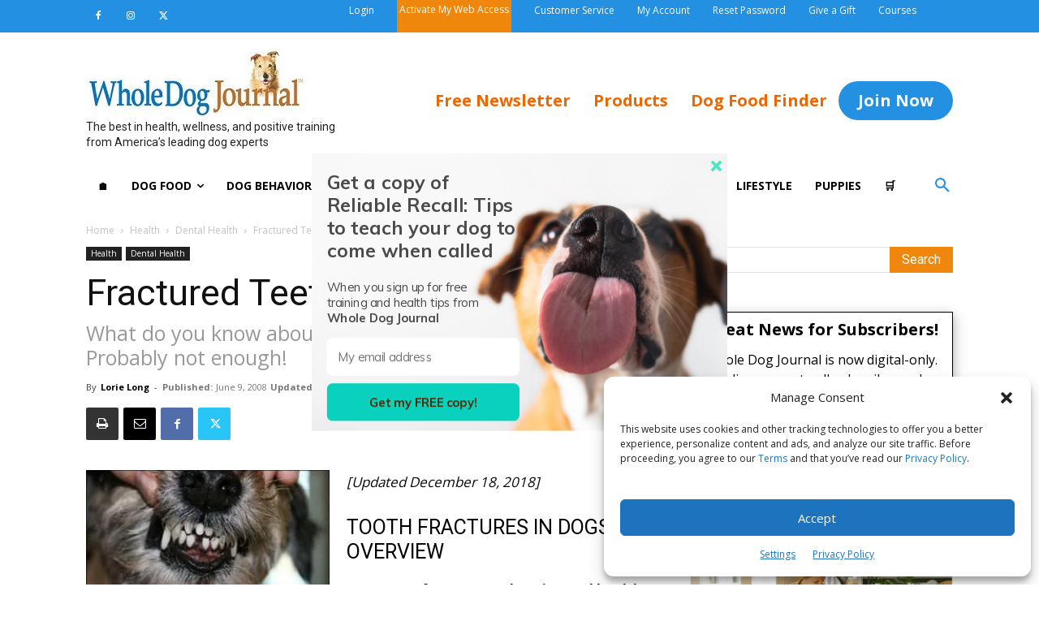

--- FILE ---
content_type: text/html; charset=UTF-8
request_url: https://www.whole-dog-journal.com/health/fractured-teeth-in-dogs/
body_size: 76619
content:
<!doctype html >
<!--[if IE 8]>    <html class="ie8" lang="en"> <![endif]-->
<!--[if IE 9]>    <html class="ie9" lang="en"> <![endif]-->
<!--[if gt IE 8]><!--> <html lang="en-US"> <!--<![endif]-->
<head>
    <title>Fractured Teeth in Dogs - Whole Dog Journal</title><style id="perfmatters-used-css">:where(.wp-block-button__link){border-radius:9999px;box-shadow:none;padding:calc(.667em + 2px) calc(1.333em + 2px);text-decoration:none;}:where(.wp-block-columns){margin-bottom:1.75em;}:where(.wp-block-columns.has-background){padding:1.25em 2.375em;}:where(.wp-block-post-comments input[type=submit]){border:none;}:where(.wp-block-cover-image:not(.has-text-color)),:where(.wp-block-cover:not(.has-text-color)){color:#fff;}:where(.wp-block-cover-image.is-light:not(.has-text-color)),:where(.wp-block-cover.is-light:not(.has-text-color)){color:#000;}.wp-block-embed.alignleft,.wp-block-embed.alignright,.wp-block[data-align=left]>[data-type="core/embed"],.wp-block[data-align=right]>[data-type="core/embed"]{max-width:360px;width:100%;}.wp-block-embed.alignleft .wp-block-embed__wrapper,.wp-block-embed.alignright .wp-block-embed__wrapper,.wp-block[data-align=left]>[data-type="core/embed"] .wp-block-embed__wrapper,.wp-block[data-align=right]>[data-type="core/embed"] .wp-block-embed__wrapper{min-width:280px;}.wp-block-cover .wp-block-embed{min-height:240px;min-width:320px;}.wp-block-embed{overflow-wrap:break-word;}.wp-block-embed figcaption{margin-bottom:1em;margin-top:.5em;}.wp-block-embed iframe{max-width:100%;}.wp-block-embed__wrapper{position:relative;}.wp-embed-responsive .wp-has-aspect-ratio .wp-block-embed__wrapper:before{content:"";display:block;padding-top:50%;}.wp-embed-responsive .wp-has-aspect-ratio iframe{bottom:0;height:100%;left:0;position:absolute;right:0;top:0;width:100%;}.wp-embed-responsive .wp-embed-aspect-21-9 .wp-block-embed__wrapper:before{padding-top:42.85%;}.wp-embed-responsive .wp-embed-aspect-18-9 .wp-block-embed__wrapper:before{padding-top:50%;}.wp-embed-responsive .wp-embed-aspect-16-9 .wp-block-embed__wrapper:before{padding-top:56.25%;}.wp-embed-responsive .wp-embed-aspect-4-3 .wp-block-embed__wrapper:before{padding-top:75%;}.wp-embed-responsive .wp-embed-aspect-1-1 .wp-block-embed__wrapper:before{padding-top:100%;}.wp-embed-responsive .wp-embed-aspect-9-16 .wp-block-embed__wrapper:before{padding-top:177.77%;}.wp-embed-responsive .wp-embed-aspect-1-2 .wp-block-embed__wrapper:before{padding-top:200%;}:where(.wp-block-file){margin-bottom:1.5em;}:where(.wp-block-file__button){border-radius:2em;display:inline-block;padding:.5em 1em;}:where(.wp-block-file__button):is(a):active,:where(.wp-block-file__button):is(a):focus,:where(.wp-block-file__button):is(a):hover,:where(.wp-block-file__button):is(a):visited{box-shadow:none;color:#fff;opacity:.85;text-decoration:none;}@keyframes turn-on-visibility{0%{opacity:0;}to{opacity:1;}}@keyframes turn-off-visibility{0%{opacity:1;visibility:visible;}99%{opacity:0;visibility:visible;}to{opacity:0;visibility:hidden;}}@keyframes lightbox-zoom-in{0%{transform:translate(calc(( -100vw + var(--wp--lightbox-scrollbar-width) ) / 2 + var(--wp--lightbox-initial-left-position)),calc(-50vh + var(--wp--lightbox-initial-top-position))) scale(var(--wp--lightbox-scale));}to{transform:translate(-50%,-50%) scale(1);}}@keyframes lightbox-zoom-out{0%{transform:translate(-50%,-50%) scale(1);visibility:visible;}99%{visibility:visible;}to{transform:translate(calc(( -100vw + var(--wp--lightbox-scrollbar-width) ) / 2 + var(--wp--lightbox-initial-left-position)),calc(-50vh + var(--wp--lightbox-initial-top-position))) scale(var(--wp--lightbox-scale));visibility:hidden;}}:where(.wp-block-latest-comments:not([style*=line-height] .wp-block-latest-comments__comment)){line-height:1.1;}:where(.wp-block-latest-comments:not([style*=line-height] .wp-block-latest-comments__comment-excerpt p)){line-height:1.8;}ol,ul{box-sizing:border-box;}:where(.wp-block-navigation.has-background .wp-block-navigation-item a:not(.wp-element-button)),:where(.wp-block-navigation.has-background .wp-block-navigation-submenu a:not(.wp-element-button)){padding:.5em 1em;}:where(.wp-block-navigation .wp-block-navigation__submenu-container .wp-block-navigation-item a:not(.wp-element-button)),:where(.wp-block-navigation .wp-block-navigation__submenu-container .wp-block-navigation-submenu a:not(.wp-element-button)),:where(.wp-block-navigation .wp-block-navigation__submenu-container .wp-block-navigation-submenu button.wp-block-navigation-item__content),:where(.wp-block-navigation .wp-block-navigation__submenu-container .wp-block-pages-list__item button.wp-block-navigation-item__content){padding:.5em 1em;}@keyframes overlay-menu__fade-in-animation{0%{opacity:0;transform:translateY(.5em);}to{opacity:1;transform:translateY(0);}}:where(p.has-text-color:not(.has-link-color)) a{color:inherit;}:where(.wp-block-post-excerpt){margin-bottom:var(--wp--style--block-gap);margin-top:var(--wp--style--block-gap);}:where(.wp-block-preformatted.has-background){padding:1.25em 2.375em;}:where(.wp-block-pullquote){margin:0 0 1em;}:where(.wp-block-search__button){border:1px solid #ccc;padding:6px 10px;}:where(.wp-block-search__button-inside .wp-block-search__inside-wrapper){border:1px solid #949494;box-sizing:border-box;padding:4px;}:where(.wp-block-search__button-inside .wp-block-search__inside-wrapper) :where(.wp-block-search__button){padding:4px 8px;}:where(.wp-block-term-description){margin-bottom:var(--wp--style--block-gap);margin-top:var(--wp--style--block-gap);}:where(pre.wp-block-verse){font-family:inherit;}a[data-fn].fn{counter-increment:footnotes;display:inline-flex;font-size:smaller;text-decoration:none;text-indent:-9999999px;vertical-align:super;}a[data-fn].fn:after{content:"[" counter(footnotes) "]";float:left;text-indent:0;}:root{--wp--preset--font-size--normal:16px;--wp--preset--font-size--huge:42px;}html :where(.has-border-color){border-style:solid;}html :where([style*=border-top-color]){border-top-style:solid;}html :where([style*=border-right-color]){border-right-style:solid;}html :where([style*=border-bottom-color]){border-bottom-style:solid;}html :where([style*=border-left-color]){border-left-style:solid;}html :where([style*=border-width]){border-style:solid;}html :where([style*=border-top-width]){border-top-style:solid;}html :where([style*=border-right-width]){border-right-style:solid;}html :where([style*=border-bottom-width]){border-bottom-style:solid;}html :where([style*=border-left-width]){border-left-style:solid;}html :where(img[class*=wp-image-]){height:auto;max-width:100%;}:where(figure){margin:0 0 1em;}html :where(.is-position-sticky){--wp-admin--admin-bar--position-offset:var(--wp-admin--admin-bar--height,0px);}@media screen and (max-width:600px){html :where(.is-position-sticky){--wp-admin--admin-bar--position-offset:0px;}}:root{--wcm-btn-color:#5c7676;--wcm-btn-hover-color:--wcm-btn-hover-color;}@-webkit-keyframes wcm-spinner{0%{-webkit-transform:rotate(0deg);transform:rotate(0deg);}to{-webkit-transform:rotate(1 turn);transform:rotate(1 turn);}}@keyframes wcm-spinner{0%{-webkit-transform:rotate(0deg);transform:rotate(0deg);}to{-webkit-transform:rotate(1 turn);transform:rotate(1 turn);}}:root{--woocommerce:#7f54b3;--wc-green:#7ad03a;--wc-red:#a00;--wc-orange:#ffba00;--wc-blue:#2ea2cc;--wc-primary:#7f54b3;--wc-primary-text:white;--wc-secondary:#e9e6ed;--wc-secondary-text:#515151;--wc-highlight:#b3af54;--wc-highligh-text:white;--wc-content-bg:#fff;--wc-subtext:#767676;}.woocommerce #content div.product div.images,.woocommerce div.product div.images,.woocommerce-page #content div.product div.images,.woocommerce-page div.product div.images{float:left;width:48%;}.woocommerce #content div.product div.thumbnails::after,.woocommerce #content div.product div.thumbnails::before,.woocommerce div.product div.thumbnails::after,.woocommerce div.product div.thumbnails::before,.woocommerce-page #content div.product div.thumbnails::after,.woocommerce-page #content div.product div.thumbnails::before,.woocommerce-page div.product div.thumbnails::after,.woocommerce-page div.product div.thumbnails::before{content:" ";display:table;}.woocommerce #content div.product div.thumbnails::after,.woocommerce div.product div.thumbnails::after,.woocommerce-page #content div.product div.thumbnails::after,.woocommerce-page div.product div.thumbnails::after{clear:both;}.woocommerce #content div.product div.thumbnails a,.woocommerce div.product div.thumbnails a,.woocommerce-page #content div.product div.thumbnails a,.woocommerce-page div.product div.thumbnails a{float:left;width:30.75%;margin-right:3.8%;margin-bottom:1em;}.woocommerce #content div.product div.thumbnails a.last,.woocommerce div.product div.thumbnails a.last,.woocommerce-page #content div.product div.thumbnails a.last,.woocommerce-page div.product div.thumbnails a.last{margin-right:0;}.woocommerce #content div.product div.thumbnails a.first,.woocommerce div.product div.thumbnails a.first,.woocommerce-page #content div.product div.thumbnails a.first,.woocommerce-page div.product div.thumbnails a.first{clear:both;}.woocommerce #content div.product div.thumbnails.columns-1 a,.woocommerce div.product div.thumbnails.columns-1 a,.woocommerce-page #content div.product div.thumbnails.columns-1 a,.woocommerce-page div.product div.thumbnails.columns-1 a{width:100%;margin-right:0;float:none;}.woocommerce #content div.product div.thumbnails.columns-2 a,.woocommerce div.product div.thumbnails.columns-2 a,.woocommerce-page #content div.product div.thumbnails.columns-2 a,.woocommerce-page div.product div.thumbnails.columns-2 a{width:48%;}.woocommerce #content div.product div.thumbnails.columns-4 a,.woocommerce div.product div.thumbnails.columns-4 a,.woocommerce-page #content div.product div.thumbnails.columns-4 a,.woocommerce-page div.product div.thumbnails.columns-4 a{width:22.05%;}.woocommerce #content div.product div.thumbnails.columns-5 a,.woocommerce div.product div.thumbnails.columns-5 a,.woocommerce-page #content div.product div.thumbnails.columns-5 a,.woocommerce-page div.product div.thumbnails.columns-5 a{width:16.9%;}.woocommerce #content div.product div.summary,.woocommerce div.product div.summary,.woocommerce-page #content div.product div.summary,.woocommerce-page div.product div.summary{float:right;width:48%;clear:none;}.woocommerce #content div.product .woocommerce-tabs,.woocommerce div.product .woocommerce-tabs,.woocommerce-page #content div.product .woocommerce-tabs,.woocommerce-page div.product .woocommerce-tabs{clear:both;}.woocommerce #content div.product .woocommerce-tabs ul.tabs::after,.woocommerce #content div.product .woocommerce-tabs ul.tabs::before,.woocommerce div.product .woocommerce-tabs ul.tabs::after,.woocommerce div.product .woocommerce-tabs ul.tabs::before,.woocommerce-page #content div.product .woocommerce-tabs ul.tabs::after,.woocommerce-page #content div.product .woocommerce-tabs ul.tabs::before,.woocommerce-page div.product .woocommerce-tabs ul.tabs::after,.woocommerce-page div.product .woocommerce-tabs ul.tabs::before{content:" ";display:table;}.woocommerce #content div.product .woocommerce-tabs ul.tabs::after,.woocommerce div.product .woocommerce-tabs ul.tabs::after,.woocommerce-page #content div.product .woocommerce-tabs ul.tabs::after,.woocommerce-page div.product .woocommerce-tabs ul.tabs::after{clear:both;}.woocommerce #content div.product .woocommerce-tabs ul.tabs li,.woocommerce div.product .woocommerce-tabs ul.tabs li,.woocommerce-page #content div.product .woocommerce-tabs ul.tabs li,.woocommerce-page div.product .woocommerce-tabs ul.tabs li{display:inline-block;}.woocommerce #content div.product #reviews .comment::after,.woocommerce #content div.product #reviews .comment::before,.woocommerce div.product #reviews .comment::after,.woocommerce div.product #reviews .comment::before,.woocommerce-page #content div.product #reviews .comment::after,.woocommerce-page #content div.product #reviews .comment::before,.woocommerce-page div.product #reviews .comment::after,.woocommerce-page div.product #reviews .comment::before{content:" ";display:table;}.woocommerce #content div.product #reviews .comment::after,.woocommerce div.product #reviews .comment::after,.woocommerce-page #content div.product #reviews .comment::after,.woocommerce-page div.product #reviews .comment::after{clear:both;}.woocommerce #content div.product #reviews .comment img,.woocommerce div.product #reviews .comment img,.woocommerce-page #content div.product #reviews .comment img,.woocommerce-page div.product #reviews .comment img{float:right;height:auto;}.twentyfourteen .tfwc div.product.hentry.has-post-thumbnail{margin-top:0;}#content .twentysixteen div.product div.images,#content .twentysixteen div.product div.summary{width:46.42857%;}:root{--woocommerce:#7f54b3;--wc-green:#7ad03a;--wc-red:#a00;--wc-orange:#ffba00;--wc-blue:#2ea2cc;--wc-primary:#7f54b3;--wc-primary-text:white;--wc-secondary:#e9e6ed;--wc-secondary-text:#515151;--wc-highlight:#b3af54;--wc-highligh-text:white;--wc-content-bg:#fff;--wc-subtext:#767676;}@keyframes spin{100%{transform:rotate(360deg);}}@font-face{font-family:star;src:url("https://www.whole-dog-journal.com/wp-content/plugins/woocommerce/assets/css/../fonts/WooCommerce.woff2") format("woff2"),url("https://www.whole-dog-journal.com/wp-content/plugins/woocommerce/assets/css/../fonts/WooCommerce.woff") format("woff"),url("https://www.whole-dog-journal.com/wp-content/plugins/woocommerce/assets/css/../fonts/WooCommerce.ttf") format("truetype");font-weight:400;font-style:normal;}@font-face{font-family:WooCommerce;src:url("https://www.whole-dog-journal.com/wp-content/plugins/woocommerce/assets/css/../fonts/WooCommerce.woff2") format("woff2"),url("https://www.whole-dog-journal.com/wp-content/plugins/woocommerce/assets/css/../fonts/WooCommerce.woff") format("woff"),url("https://www.whole-dog-journal.com/wp-content/plugins/woocommerce/assets/css/../fonts/WooCommerce.ttf") format("truetype");font-weight:400;font-style:normal;}.woocommerce div.product{margin-bottom:0;position:relative;}.woocommerce div.product .product_title{clear:none;margin-top:0;padding:0;}.woocommerce div.product p.price ins,.woocommerce div.product span.price ins{background:inherit;font-weight:700;display:inline-block;}.woocommerce div.product p.price del,.woocommerce div.product span.price del{opacity:.5;display:inline-block;}.woocommerce div.product p.stock{font-size:.92em;}.woocommerce div.product .woocommerce-product-rating{margin-bottom:1.618em;}.woocommerce div.product div.images{margin-bottom:2em;}.woocommerce div.product div.images img{display:block;width:100%;height:auto;box-shadow:none;}.woocommerce div.product div.images div.thumbnails{padding-top:1em;}.woocommerce div.product div.images.woocommerce-product-gallery{position:relative;}.woocommerce div.product div.images .woocommerce-product-gallery__wrapper{transition:all cubic-bezier(.795,-.035,0,1) .5s;margin:0;padding:0;}.woocommerce div.product div.images .woocommerce-product-gallery__wrapper .zoomImg{background-color:#fff;opacity:0;}.woocommerce div.product div.images .woocommerce-product-gallery__image--placeholder{border:1px solid #f2f2f2;}.woocommerce div.product div.images .woocommerce-product-gallery__image:nth-child(n+2){width:25%;display:inline-block;}.woocommerce div.product div.images .woocommerce-product-gallery__trigger{position:absolute;top:.5em;right:.5em;font-size:2em;z-index:9;width:36px;height:36px;background:#fff;text-indent:-9999px;border-radius:100%;box-sizing:content-box;}.woocommerce div.product div.images .woocommerce-product-gallery__trigger::before{content:"";display:block;width:10px;height:10px;border:2px solid #000;border-radius:100%;position:absolute;top:9px;left:9px;box-sizing:content-box;}.woocommerce div.product div.images .woocommerce-product-gallery__trigger::after{content:"";display:block;width:2px;height:8px;background:#000;border-radius:6px;position:absolute;top:19px;left:22px;transform:rotate(-45deg);box-sizing:content-box;}.woocommerce div.product div.images .flex-control-thumbs{overflow:hidden;zoom:1;margin:0;padding:0;}.woocommerce div.product div.images .flex-control-thumbs li{width:25%;float:left;margin:0;list-style:none;}.woocommerce div.product div.images .flex-control-thumbs li img{cursor:pointer;opacity:.5;margin:0;}.woocommerce div.product div.images .flex-control-thumbs li img.flex-active,.woocommerce div.product div.images .flex-control-thumbs li img:hover{opacity:1;}.woocommerce div.product .woocommerce-product-gallery--columns-3 .flex-control-thumbs li:nth-child(3n+1){clear:left;}.woocommerce div.product .woocommerce-product-gallery--columns-4 .flex-control-thumbs li:nth-child(4n+1){clear:left;}.woocommerce div.product .woocommerce-product-gallery--columns-5 .flex-control-thumbs li:nth-child(5n+1){clear:left;}.woocommerce div.product div.summary{margin-bottom:2em;}.woocommerce div.product div.social{text-align:right;margin:0 0 1em;}.woocommerce div.product div.social span{margin:0 0 0 2px;}.woocommerce div.product div.social span span{margin:0;}.woocommerce div.product div.social span .stButton .chicklets{padding-left:16px;width:0;}.woocommerce div.product div.social iframe{float:left;margin-top:3px;}.woocommerce div.product .woocommerce-tabs ul.tabs{list-style:none;padding:0 0 0 1em;margin:0 0 1.618em;overflow:hidden;position:relative;}.woocommerce div.product .woocommerce-tabs ul.tabs li{border:1px solid #cfc8d8;background-color:#e9e6ed;color:#515151;display:inline-block;position:relative;z-index:0;border-radius:4px 4px 0 0;margin:0 -5px;padding:0 1em;}.woocommerce div.product .woocommerce-tabs ul.tabs li a{display:inline-block;padding:.5em 0;font-weight:700;color:#515151;text-decoration:none;}.woocommerce div.product .woocommerce-tabs ul.tabs li a:hover{text-decoration:none;color:#6a6a6a;}.woocommerce div.product .woocommerce-tabs ul.tabs li.active{background:#fff;color:#515151;z-index:2;border-bottom-color:#fff;}.woocommerce div.product .woocommerce-tabs ul.tabs li.active a{color:inherit;text-shadow:inherit;}.woocommerce div.product .woocommerce-tabs ul.tabs li.active::before{box-shadow:2px 2px 0 #fff;}.woocommerce div.product .woocommerce-tabs ul.tabs li.active::after{box-shadow:-2px 2px 0 #fff;}.woocommerce div.product .woocommerce-tabs ul.tabs li::after,.woocommerce div.product .woocommerce-tabs ul.tabs li::before{border:1px solid #cfc8d8;position:absolute;bottom:-1px;width:5px;height:5px;content:" ";box-sizing:border-box;}.woocommerce div.product .woocommerce-tabs ul.tabs li::before{left:-5px;border-bottom-right-radius:4px;border-width:0 1px 1px 0;box-shadow:2px 2px 0 #e9e6ed;}.woocommerce div.product .woocommerce-tabs ul.tabs li::after{right:-5px;border-bottom-left-radius:4px;border-width:0 0 1px 1px;box-shadow:-2px 2px 0 #e9e6ed;}.woocommerce div.product .woocommerce-tabs ul.tabs::before{position:absolute;content:" ";width:100%;bottom:0;left:0;border-bottom:1px solid #cfc8d8;z-index:1;}.woocommerce div.product .woocommerce-tabs .panel{margin:0 0 2em;padding:0;}.woocommerce div.product p.cart{margin-bottom:2em;}.woocommerce div.product p.cart::after,.woocommerce div.product p.cart::before{content:" ";display:table;}.woocommerce div.product p.cart::after{clear:both;}.woocommerce div.product form.cart{margin-bottom:2em;}.woocommerce div.product form.cart::after,.woocommerce div.product form.cart::before{content:" ";display:table;}.woocommerce div.product form.cart::after{clear:both;}.woocommerce div.product form.cart div.quantity{float:left;margin:0 4px 0 0;}.woocommerce div.product form.cart table{border-width:0 0 1px;}.woocommerce div.product form.cart table td{padding-left:0;}.woocommerce div.product form.cart table div.quantity{float:none;margin:0;}.woocommerce div.product form.cart table small.stock{display:block;float:none;}.woocommerce div.product form.cart .variations{margin-bottom:1em;border:0;width:100%;}.woocommerce div.product form.cart .variations td,.woocommerce div.product form.cart .variations th{border:0;line-height:2em;vertical-align:top;}.woocommerce div.product form.cart .variations label{font-weight:700;text-align:left;}.woocommerce div.product form.cart .variations select{max-width:100%;min-width:75%;display:inline-block;margin-right:1em;}.woocommerce div.product form.cart .variations td.label{padding-right:1em;}.woocommerce div.product form.cart .woocommerce-variation-description p{margin-bottom:1em;}.woocommerce div.product form.cart .reset_variations{visibility:hidden;font-size:.83em;}.woocommerce div.product form.cart .wc-no-matching-variations{display:none;}.woocommerce div.product form.cart .button{vertical-align:middle;float:left;}.woocommerce div.product form.cart .group_table td.woocommerce-grouped-product-list-item__label{padding-right:1em;padding-left:1em;}.woocommerce div.product form.cart .group_table td{vertical-align:top;padding-bottom:.5em;border:0;}.woocommerce div.product form.cart .group_table td:first-child{width:4em;text-align:center;}.woocommerce div.product form.cart .group_table .wc-grouped-product-add-to-cart-checkbox{display:inline-block;width:auto;margin:0 auto;transform:scale(1.5,1.5);}.woocommerce:where(body:not(.woocommerce-uses-block-theme)) div.product p.price,.woocommerce:where(body:not(.woocommerce-uses-block-theme)) div.product span.price{color:#b3af54;font-size:1.25em;}.woocommerce:where(body:not(.woocommerce-uses-block-theme)) div.product .stock{color:#b3af54;}.woocommerce:where(body:not(.woocommerce-uses-block-theme)) div.product .out-of-stock{color:red;}@keyframes cff_reactions_enter{0%{opacity:0;margin-left:-10px;}25%{opacity:0;margin-left:-7px;}50%{opacity:25%;opacity:50%;margin-left:-1px;}100%{opacity:100%;margin-left:2px;}}@keyframes cff_reactions_enter_two{0%{opacity:0;margin-left:-30px;}25%{opacity:0;margin-left:-22px;}50%{opacity:25%;opacity:50%;margin-left:-6px;}100%{opacity:100%;margin-left:2px;}}@-webkit-keyframes ctf-sk-scaleout{0%{-webkit-transform:scale(0);}100%{-webkit-transform:scale(1);opacity:0;}}@keyframes ctf-sk-scaleout{0%{-webkit-transform:scale(0);transform:scale(0);}100%{-webkit-transform:scale(1);transform:scale(1);opacity:0;}}.td-sub-footer-container{margin-bottom:100px;}@media only screen and (max-width: 767px){.td-sub-footer-container{text-align:center;padding:6px 0;margin-bottom:50px;}}.td-container-wrap{background-color:#fff;margin-left:auto;margin-right:auto;background-image:url("/wp-content/uploads/2019/04/ad-bg.png");}.td-post-content figure figcaption{margin:1em 0 0 0;font-size:.7em;line-height:1.4;color:#000;}.td-post-date-label{font-weight:bold;}.td-post-sub-title{color:#111;}.woocommerce div.product form.cart .woocommerce-variation-description p{font-size:14px;font-weight:700;}.woocommerce div.product form.cart .variations td.label{display:none;}.woocommerce .opc-single-product .post-192159 table.variations td.label,.woocommerce form.checkout div.product .attribute-subscription input[type=radio]{display:none !important;}.woocommerce form.checkout div.product .attribute-subscription label{padding-left:20px;}input[type=checkbox]:not(old),input[type=radio   ]:not(old){width:2em;margin:0;padding:0;font-size:1em;opacity:1;}input[type=checkbox]:not(old) + label,input[type=radio   ]:not(old) + label{display:inline-block;margin-left:-2em;line-height:1.5em;}input[type=checkbox]:not(old) + label > span,input[type=radio   ]:not(old) + label > span{display:inline-block;width:.875em;height:.875em;margin:.25em .5em .25em .25em;border:.0625em solid #c0c0c0;border-radius:.25em;background:#e0e0e0;background-image:-moz-linear-gradient(#f0f0f0,#e0e0e0);background-image:-ms-linear-gradient(#f0f0f0,#e0e0e0);background-image:-o-linear-gradient(#f0f0f0,#e0e0e0);background-image:-webkit-linear-gradient(#f0f0f0,#e0e0e0);background-image:linear-gradient(#f0f0f0,#e0e0e0);vertical-align:bottom;}input[type=checkbox]:not(old):checked + label > span,input[type=radio   ]:not(old):checked + label > span{background-image:-moz-linear-gradient(#e0e0e0,#f0f0f0);background-image:-ms-linear-gradient(#e0e0e0,#f0f0f0);background-image:-o-linear-gradient(#e0e0e0,#f0f0f0);background-image:-webkit-linear-gradient(#e0e0e0,#f0f0f0);background-image:linear-gradient(#e0e0e0,#f0f0f0);}input[type=checkbox]:not(old):checked + label > span:before{content:"?";display:block;width:1em;color:#2490e2;font-size:.875em;line-height:1em;text-align:center;text-shadow:0 0 .0714em #73994d;font-weight:bold;}input[type=radio]:not(old):checked + label > span > span{display:block;width:.5em;height:.5em;margin:.125em;border:.0625em solid #73994d;border-radius:.125em;background:#2490e2;background-image:-moz-linear-gradient(#b3d98c,#2490e2);background-image:-ms-linear-gradient(#b3d98c,#2490e2);background-image:-o-linear-gradient(#b3d98c,#2490e2);background-image:-webkit-linear-gradient(#b3d98c,#2490e2);background-image:linear-gradient(#b3d98c,#2490e2);}@media (min-width: 500px){.woocommerce div.product div.images img{max-width:none !important;width:auto !important;}}.clearfix{}.clearfix:after,.clearfix:before{display:table;content:"";line-height:0;}.clearfix:after{clear:both;}.tdm-content-horiz-center{text-align:center !important;margin-right:auto;margin-left:auto;}[data-mfp-src]{cursor:pointer;}[data-scroll-to-class]{cursor:pointer;}@font-face{font-family:"multipurpose";src:url("https://www.whole-dog-journal.com/wp-content/plugins/td-composer/td-multi-purpose/images/icons/multipurpose.eot?2");src:url("https://www.whole-dog-journal.com/wp-content/plugins/td-composer/td-multi-purpose/images/icons/multipurpose.eot?2#iefix") format("embedded-opentype"),url("https://www.whole-dog-journal.com/wp-content/plugins/td-composer/td-multi-purpose/images/icons/multipurpose.woff?2") format("woff"),url("https://www.whole-dog-journal.com/wp-content/plugins/td-composer/td-multi-purpose/images/icons/multipurpose.ttf?2") format("truetype"),url("https://www.whole-dog-journal.com/wp-content/plugins/td-composer/td-multi-purpose/images/icons/multipurpose.svg?2#wpion") format("svg");font-weight:normal;font-style:normal;}[class*=" tdm-icon-"]:before,[class*=" tdm-icons"]:before,[class^=tdm-icon-]:before,[class^=tdm-icons]:before{font-family:"multipurpose" !important;speak:none;font-style:normal;font-weight:normal;font-variant:normal;text-transform:none;line-height:1;text-align:center;-webkit-font-smoothing:antialiased;-moz-osx-font-smoothing:grayscale;}[class*=tdm-icon-]{line-height:1;text-align:center;display:inline-block;}[class*=tdm-icons]{line-height:1;text-align:center;display:inline-block;cursor:default;}@font-face{font-display:block;font-family:TablePress;font-style:normal;font-weight:400;src:url("[data-uri]") format("woff2"),url("//www.whole-dog-journal.com/wp-content/plugins/tablepress/css/build/tablepress.woff") format("woff");}:root{--td_theme_color:#4db2ec;--td_grid_border_color:#ededed;--td_black:#222;--td_text_color:#111;}.woocommerce div.product .woocommerce-tabs ul.tabs li{float:left;display:block;padding:0;border-radius:0;}.woocommerce div.product .woocommerce-tabs ul.tabs li.active{color:#fff;background-color:#222 !important;}.woocommerce div.product .woocommerce-tabs ul.tabs li a{display:inline-block;line-height:17px;padding:6px 12px 7px;font-size:14px;font-family:"Roboto",sans-serif;font-weight:normal;}.woocommerce div.product .woocommerce-tabs ul.tabs:before{border-bottom:2px solid #222;}.woocommerce div.product div.images{}@media (max-width: 767px){.woocommerce div.product div.images{margin-bottom:0;}}.clearfix{}.clearfix:before,.clearfix:after{display:table;content:"";line-height:0;}.clearfix:after{clear:both;}.tdc_zone{margin:0;}.td-main-content-wrap .tdc_zone{z-index:0;}.td-header-template-wrap{z-index:100;}.td-header-desktop-wrap{width:100%;}.tdb-mega-menu .td-post-category{transition:none;-webkit-transition:none;}#td-mobile-nav .td-menu-login-section{list-style:none;position:relative;margin-top:20px;}#td-mobile-nav .td-menu-login-section a{color:var(--td_mobile_text_color,#fff);}#td-mobile-nav .td-menu-login-section a:hover{color:var(--td_mobile_text_active_color,#73c7e3);}#td-mobile-nav .td-guest-wrap{height:40px;text-align:center;}#td-mobile-nav .td-guest-wrap .td-menu-login{display:inline-block;font-size:20px;font-weight:bold;color:#fff;vertical-align:middle;}#td-mobile-nav .td-guest-wrap .td-menu-login span{background-color:var(--td_mobile_text_color,#fff);width:1px;height:20px;display:inline-block;margin:0 13px;line-height:20px;position:relative;top:3px;opacity:.3;}#td-mobile-nav .td-guest-wrap .td-menu-login a{cursor:pointer;}#td-mobile-nav .td-register-section{position:absolute;top:0;color:var(--td_mobile_text_color,#fff);width:100%;z-index:-1;}#td-mobile-nav .td-register-section a{color:var(--td_mobile_text_color,#fff);}#td-mobile-nav .td-register-section a:hover{color:var(--td_mobile_text_active_color,#73c7e3);}#td-mobile-nav .td-register-section .td-icon-read-down{font-size:23px;transform:rotate(90deg);-webkit-transform:rotate(90deg);line-height:74px;width:74px;}#td-mobile-nav .td-register-section .td-login-input{color:var(--td_mobile_text_color,#fff);font-weight:normal;font-size:17px;height:40px;line-height:40px;border:0;background:transparent;outline:0;margin:18px 0;position:relative;border-bottom:1px solid var(--td_mobile_text_color,rgba(255,255,255,.2));border-radius:0;box-shadow:none;}#td-mobile-nav .td-register-section .td-login-input:focus ~ label,#td-mobile-nav .td-register-section .td-login-input:valid ~ label{top:-6px;font-size:14px;opacity:.4;}#td-mobile-nav .td-register-section .td-login-form-wrap{padding:0 30px;}#td-mobile-nav .td-register-section .td-login-button{display:block;text-align:center;width:100%;text-transform:uppercase;line-height:50px;color:var(--td_mobile_button_color_mob,#000);border:none;-webkit-box-shadow:0 0 8px rgba(0,0,0,.36);box-shadow:0 0 8px rgba(0,0,0,.36);margin:17px 0 15px;font-size:17px;border-radius:0;background-color:var(--td_mobile_button_background_mob,#fff);opacity:.8;text-shadow:none;}#td-mobile-nav .td-register-section .td-login-info-text{text-align:center;margin-bottom:20px;}#td-mobile-nav .td-register-section .td-login-register-link a{width:100%;display:block;padding:13px;margin-top:24px;font-size:13px;text-transform:uppercase;color:#fff;cursor:pointer;position:relative;text-align:center;}#td-mobile-nav .td-register-section .td-login-register-link a:before{content:"";width:100%;height:100%;position:absolute;top:0;left:0;border:1px solid #fff;opacity:0;-webkit-transition:opacity .2s ease;transition:opacity .2s ease;}#td-mobile-nav .td-register-section .td-login-register-link a:hover{color:#fff;}#td-mobile-nav .td-register-section .td-login-register-link a:hover:before{opacity:.2;}#td-mobile-nav .td-login-title{position:absolute;top:0;padding:0 50px;text-align:center;line-height:74px;text-transform:uppercase;width:100%;font-size:17px;height:74px;overflow:hidden;z-index:-1;}#td-mobile-nav .td-login-panel-title{text-align:center;font-size:16px;padding:30px 10px;}#td-mobile-nav .td-login-panel-title span{display:inline-block;font-size:28px;font-weight:bold;width:100%;margin-bottom:10px;}.td_block_wrap{margin-bottom:48px;position:relative;clear:both;}@media (max-width: 767px){.td_block_wrap{margin-bottom:32px;}}.td_block_wrap .td-next-prev-wrap,.td_block_wrap .td-load-more-wrap{margin-top:20px;}@media (max-width: 767px){.td_block_wrap .td-next-prev-wrap,.td_block_wrap .td-load-more-wrap{margin-bottom:0;}}.td-block-title-wrap{position:relative;}.td-fix-index{transform:translateZ(0);-webkit-transform:translateZ(0);}.td_with_ajax_pagination{transform:translate3d(0,0,0);-webkit-transform:translate3d(0,0,0);overflow:hidden;}.td-next-prev-wrap{position:relative;clear:both;}.td-next-prev-wrap a{display:inline-block;margin-right:7px;width:25px;height:25px;border:1px solid #dcdcdc;line-height:24px;text-align:center;vertical-align:middle;font-size:7px;color:#b7b7b7;}.td-next-prev-wrap a:hover{background-color:var(--td_theme_color,#4db2ec);border-color:var(--td_theme_color,#4db2ec);color:#fff;}.td-next-prev-wrap .ajax-page-disabled{opacity:.5;}.td-next-prev-wrap .td-ajax-next-page{padding-left:2px;}.td-next-prev-wrap .td-ajax-prev-page{padding-right:1px;}@-moz-document url-prefix(){.td-next-prev-wrap a{line-height:23px;}}[class*='td_flex_block_'] .td-next-prev-wrap a{width:auto;height:auto;min-width:25px;min-height:25px;}html[class*='ie'] [class*='td_flex_block_5'] .td-module-container,html[class*='ie'] [class*='tdb_header_mega_menu '] .td-module-container,html[class*='ie'] [class*='tdb_single_related'] .td-module-container{display:block;}html[class*='ie'] [class*='td_flex_block_5'] .td-image-container,html[class*='ie'] [class*='tdb_header_mega_menu '] .td-image-container,html[class*='ie'] [class*='tdb_single_related'] .td-image-container{height:auto;flex:initial;}a[href^="tel"]{color:inherit;}.td_block_raw_css{margin-bottom:0;}[class*="tdb-fake-block"]{filter:grayscale(1);user-select:none;-webkit-user-select:none;}[class*="tdb-fake-block"] .td_module_wrap{pointer-events:none;}.td_block_wrap p:empty:before{display:none;}@font-face{font-family:"newspaper-icons";src:url("https://www.whole-dog-journal.com/wp-content/plugins/td-composer/legacy/Newspaper/assets/css/../images/icons/newspaper-icons.eot?1");src:url("https://www.whole-dog-journal.com/wp-content/plugins/td-composer/legacy/Newspaper/assets/css/../images/icons/newspaper-icons.eot?1#iefix") format("embedded-opentype"),url("https://www.whole-dog-journal.com/wp-content/plugins/td-composer/legacy/Newspaper/assets/css/../images/icons/newspaper-icons.woff?1") format("woff"),url("https://www.whole-dog-journal.com/wp-content/plugins/td-composer/legacy/Newspaper/assets/css/../images/icons/newspaper-icons.ttf?1") format("truetype"),url("https://www.whole-dog-journal.com/wp-content/plugins/td-composer/legacy/Newspaper/assets/css/../images/icons/newspaper-icons.svg?1#newspaper-icons") format("svg");font-weight:normal;font-style:normal;font-display:swap;}[class^="td-icons"]:before,[class*=" td-icons"]:before{font-family:"newspaper-icons";speak:none;font-style:normal;font-weight:normal;font-variant:normal;text-transform:none;line-height:1;text-align:center;-webkit-font-smoothing:antialiased;-moz-osx-font-smoothing:grayscale;}[class*="td-icons"]{line-height:1;text-align:center;display:inline-block;cursor:default;}.mfp-hide{display:none !important;}button::-moz-focus-inner{padding:0;border:0;}.white-popup-block{position:relative;margin:0 auto;max-width:500px;min-height:500px;font-family:"Open Sans","Open Sans Regular",sans-serif;text-align:center;color:#fff;vertical-align:top;-webkit-box-shadow:0px 0px 20px 0px rgba(0,0,0,.2);box-shadow:0px 0px 20px 0px rgba(0,0,0,.2);padding:0 0 24px;overflow:hidden;}.white-popup-block:after{content:"";width:100%;height:100%;position:absolute;top:0;left:0;display:block;background:var(--td_login_gradient_one,rgba(0,69,130,.8));background:-webkit-gradient(left bottom,right top,color-stop(0%,var(--td_login_gradient_one,rgba(0,69,130,.8))),color-stop(100%,var(--td_login_gradient_two,rgba(38,134,146,.8))));background:linear-gradient(45deg,var(--td_login_gradient_one,rgba(0,69,130,.8)) 0%,var(--td_login_gradient_two,rgba(38,134,146,.8)) 100%);filter:progid:DXImageTransform.Microsoft.gradient(startColorstr="#2a80cb",endColorstr="#42bdcd",GradientType=1);z-index:-2;}.white-popup-block:before{content:"";width:100%;height:100%;position:absolute;top:0;left:0;display:block;background-repeat:var(--td_login_background_repeat,no-repeat);background-size:var(--td_login_background_size,cover);background-position:var(--td_login_background_position,top);opacity:var(--td_login_background_opacity,1);z-index:-3;}#login_pass-mob,#login_pass{display:none !important;}.td-container-wrap{background-color:var(--td_container_transparent,#fff);margin-left:auto;margin-right:auto;}.td-scroll-up{cursor:pointer;position:fixed;bottom:4px;right:5px;width:40px;height:40px;background-color:var(--td_theme_color,#4db2ec);z-index:9999;transform:translate3d(0,70px,0);-webkit-transform:translate3d(0,70px,0);-webkit-transition:transform .4s cubic-bezier(.55,0,.1,1) 0s;transition:transform .4s cubic-bezier(.55,0,.1,1) 0s;}.td-scroll-up .td-icon-menu-up{position:relative;color:#fff;font-size:20px;display:block;text-align:center;width:40px;top:7px;}.td-scroll-up.td-hide-scroll-up-on-mob{}@media (max-width: 767px){.td-scroll-up.td-hide-scroll-up-on-mob{display:none !important;}}@-webkit-keyframes fullspin{0%{-webkit-transform:rotate(0);transform:rotate(0);}100%{-webkit-transform:rotate(360deg);transform:rotate(360deg);}}@keyframes fullspin{0%{-webkit-transform:rotate(0);transform:rotate(0);}100%{-webkit-transform:rotate(360deg);transform:rotate(360deg);}}.wp-block-video.td-video-fixed,.td_wrapper_video_playlist.td-video-fixed,.wp-block-embed__wrapper.td-video-fixed,.wpb_video_wrapper.td-video-fixed{position:fixed !important;right:0 !important;top:300px !important;bottom:auto !important;left:auto !important;z-index:9999 !important;margin:0 !important;padding:0 !important;-webkit-box-shadow:0px 0px 8px 0px rgba(0,0,0,.2);box-shadow:0px 0px 8px 0px rgba(0,0,0,.2);}.wp-block-video.td-video-fixed .td_container_video_playlist,.td_wrapper_video_playlist.td-video-fixed .td_container_video_playlist,.wp-block-embed__wrapper.td-video-fixed .td_container_video_playlist,.wpb_video_wrapper.td-video-fixed .td_container_video_playlist{display:none;}.wp-block-video.td-video-fixed-left,.td_wrapper_video_playlist.td-video-fixed-left,.wp-block-embed__wrapper.td-video-fixed-left,.wpb_video_wrapper.td-video-fixed-left{left:0 !important;right:auto !important;}.wp-block-video.td-video-fixed-left .td_container_video_playlist,.td_wrapper_video_playlist.td-video-fixed-left .td_container_video_playlist,.wp-block-embed__wrapper.td-video-fixed-left .td_container_video_playlist,.wpb_video_wrapper.td-video-fixed-left .td_container_video_playlist{display:none;}.wp-block-video.td-video-fixed-bottom,.td_wrapper_video_playlist.td-video-fixed-bottom,.wp-block-embed__wrapper.td-video-fixed-bottom,.wpb_video_wrapper.td-video-fixed-bottom{top:auto !important;bottom:300px !important;}.wp-block-video.td-video-fixed-bottom .td_container_video_playlist,.td_wrapper_video_playlist.td-video-fixed-bottom .td_container_video_playlist,.wp-block-embed__wrapper.td-video-fixed-bottom .td_container_video_playlist,.wpb_video_wrapper.td-video-fixed-bottom .td_container_video_playlist{display:none;}.wpb_button,.vc_btn{display:inline-block;font-family:"Open Sans","Open Sans Regular",sans-serif;font-weight:600;line-height:24px;text-shadow:none;border:none;transition:none;border-radius:0;margin-bottom:21px;}.wpb_button:hover,.vc_btn:hover{text-shadow:none;text-decoration:none !important;}.td-element-style{position:absolute;z-index:0;width:100%;height:100%;top:0;bottom:0;left:0;right:0;overflow:hidden;pointer-events:none;}.td-element-style-before{transition:opacity 1s ease 0s;-webkit-transition:opacity 1s ease 0s;opacity:0;}.td-sub-footer-container{background-color:#0d0d0d;color:#ccc;font-size:12px;font-family:"Open Sans","Open Sans Regular",sans-serif;}@media (max-width: 767px){.td-sub-footer-container{text-align:center;padding:6px 0;}}.td-sub-footer-copy{line-height:20px;margin-top:8px;margin-bottom:8px;}@media (max-width: 767px){.td-sub-footer-copy{float:none !important;}}.td-sub-footer-container .td-sub-footer-menu{float:right;}@media (max-width: 767px){.td-sub-footer-container .td-sub-footer-menu{float:none;}}.td-subfooter-menu{display:inline-block;margin:7px 0;float:right;}@media (min-width: 1019px) and (max-width: 1140px){.td-subfooter-menu{padding-right:40px;}}@media (min-width: 768px) and (max-width: 1018px){.td-subfooter-menu{padding-right:48px;}}@media (max-width: 767px){.td-subfooter-menu{float:none;}}.td-subfooter-menu li{display:inline-block;margin-left:0;line-height:18px;}.td-subfooter-menu li a{margin-right:16px;line-height:18px;display:inline-block;color:#ccc;}.td-subfooter-menu li a:hover{color:var(--td_theme_color,#4db2ec);}.td-subfooter-menu li:last-child a{margin-right:0;}.td-subfooter-menu ul{display:none;}@-webkit-keyframes td_fadeInRight{0%{opacity:.05;-webkit-transform:translateX(20px);transform:translateX(20px);}100%{opacity:1;-webkit-transform:translateX(0);transform:translateX(0);}}@keyframes td_fadeInRight{0%{opacity:.05;-webkit-transform:translateX(20px);transform:translateX(20px);}100%{opacity:1;-webkit-transform:translateX(0);transform:translateX(0);}}@-webkit-keyframes td_fadeInLeft{0%{opacity:.05;-webkit-transform:translateX(-20px);transform:translateX(-20px);}100%{opacity:1;-webkit-transform:translateX(0);transform:translateX(0);}}@keyframes td_fadeInLeft{0%{opacity:.05;-webkit-transform:translateX(-20px);transform:translateX(-20px);}100%{opacity:1;-webkit-transform:translateX(0);transform:translateX(0);}}@-webkit-keyframes td_fadeInDown{0%{opacity:.05;-webkit-transform:translateY(-15px);transform:translateY(-15px);}100%{opacity:1;-webkit-transform:translateY(0);transform:translateY(0);}}@keyframes td_fadeInDown{0%{opacity:.05;-webkit-transform:translateY(-15px);transform:translateY(-15px);}100%{opacity:1;-webkit-transform:translateY(0);transform:translateY(0);}}@-webkit-keyframes td_fadeInUp{0%{opacity:.05;-webkit-transform:translateY(20px);transform:translateY(20px);}100%{opacity:1;-webkit-transform:translateY(0);transform:translateY(0);}}@keyframes td_fadeInUp{0%{opacity:.05;-webkit-transform:translateY(20px);transform:translateY(20px);}100%{opacity:1;-webkit-transform:translateY(0);transform:translateY(0);}}@-webkit-keyframes td_fadeIn{0%{opacity:0;}100%{opacity:1;}}@keyframes td_fadeIn{0%{opacity:0;}100%{opacity:1;}}@-webkit-keyframes td_fadeOut_to_1{0%{opacity:1;}100%{opacity:.1;}}@keyframes td_fadeOut_to_1{0%{opacity:1;}100%{opacity:.1;}}@-webkit-keyframes td_fadeOutRight{0%{opacity:1;-webkit-transform:translateX(0);transform:translateX(0);}100%{opacity:0;-webkit-transform:translateX(20px);transform:translateX(20px);}}@keyframes td_fadeOutRight{0%{opacity:1;-webkit-transform:translateX(0);transform:translateX(0);}100%{opacity:0;-webkit-transform:translateX(20px);transform:translateX(20px);}}@-webkit-keyframes td_fadeOutLeft{0%{opacity:1;-webkit-transform:translateX(0);transform:translateX(0);}100%{opacity:0;-webkit-transform:translateX(-20px);transform:translateX(-20px);}}@keyframes td_fadeOutLeft{0%{opacity:1;-webkit-transform:translateX(0);transform:translateX(0);}100%{opacity:0;-webkit-transform:translateX(-20px);transform:translateX(-20px);}}@-webkit-keyframes rotateplane{0%{-webkit-transform:perspective(120px);}50%{-webkit-transform:perspective(120px) rotateY(180deg);}100%{-webkit-transform:perspective(120px) rotateY(180deg) rotateX(180deg);}}@keyframes rotateplane{0%{transform:perspective(120px) rotateX(0deg) rotateY(0deg);}50%{transform:perspective(120px) rotateX(-180.1deg) rotateY(0deg);}100%{transform:perspective(120px) rotateX(-180deg) rotateY(-179.9deg);}}p[class*="dropcapp"]:first-letter{float:left;display:block;font-size:50px;line-height:56px;background-color:#4db2ec;color:white;text-align:center;margin:9px 13px 0 0;padding:2px 14px 4px;font-family:Verdana,BlinkMacSystemFont,-apple-system,"Segoe UI",Roboto,Oxygen,Ubuntu,Cantarell,"Open Sans","Helvetica Neue",sans-serif;text-transform:uppercase;}.clearfix{}.clearfix:before,.clearfix:after{display:table;content:"";line-height:0;}.clearfix:after{clear:both;}html{font-family:sans-serif;-ms-text-size-adjust:100%;-webkit-text-size-adjust:100%;}body{margin:0;}article,aside,details,figcaption,figure,footer,header,hgroup,main,menu,nav,section,summary{display:block;}[hidden],template{display:none;}a{background-color:transparent;}a:active,a:hover{outline:0;}b,strong{font-weight:bold;}h1{font-size:2em;margin:.67em 0;}small{font-size:80%;}img{border:0;}figure{margin:0;}button,input,optgroup,select,textarea{color:inherit;font:inherit;margin:0;}button{overflow:visible;}button,select{text-transform:none;}button,html input[type="button"],input[type="reset"],input[type="submit"]{-webkit-appearance:button;cursor:pointer;}button[disabled],html input[disabled]{cursor:default;}button::-moz-focus-inner,input::-moz-focus-inner{border:0;padding:0;}input{line-height:normal;}input[type="checkbox"],input[type="radio"]{box-sizing:border-box;padding:0;}input[type="number"]::-webkit-inner-spin-button,input[type="number"]::-webkit-outer-spin-button{height:auto;}input[type="search"]{-webkit-appearance:textfield;-moz-box-sizing:content-box;-webkit-box-sizing:content-box;box-sizing:content-box;}input[type="search"]::-webkit-search-cancel-button,input[type="search"]::-webkit-search-decoration{-webkit-appearance:none;}.block-mega-child-cats{overflow-x:hidden;overflow-y:auto;max-height:252px;-webkit-overflow-scrolling:touch;}@media (min-width: 1019px) and (max-width: 1140px){.block-mega-child-cats{max-height:238px;}}@media (min-width: 768px) and (max-width: 1018px){.block-mega-child-cats{max-height:224px;}}.td-social-icon-wrap{}.td-social-icon-wrap > a{display:inline-block;}.td-social-icon-wrap .td-icon-font{font-size:12px;width:30px;height:24px;line-height:24px;}.td-social-icon-wrap .td-icon-instagram,.td-social-icon-wrap .td-icon-discord{font-size:15px;}@media (max-width: 767px){.td-social-icon-wrap{margin:0 3px;}}a[href^="tel"]{color:inherit;}.td-related-row{margin-right:-21px;}.td-related-row:before,.td-related-row:after{display:table;content:"";}.td-related-row:after{clear:both;}.td-related-row [class*="td-related-span"]{display:block;min-height:1px;float:left;padding-right:24px;padding-left:24px;}@media (min-width: 1019px) and (max-width: 1140px){.td-related-row [class*="td-related-span"]{padding-right:20px;padding-left:20px;}}@media (min-width: 768px) and (max-width: 1018px){.td-related-row [class*="td-related-span"]{padding-right:14px;padding-left:14px;}}@media (max-width: 767px){.td-related-row [class*="td-related-span"]{padding-right:0;padding-left:0;float:none;width:100%;}}.td-related-row .td-related-span4{width:33.33333333%;padding-left:0;padding-right:21px;}@media (max-width: 500px){.td-related-row .td-related-span4{padding-right:10px;}}@media (max-width: 500px){.td-related-row{margin-right:-10px;}}.td_block_related_posts{position:relative;}.td_block_related_posts .td-module-thumb{margin-bottom:7px;}@media (max-width: 767px){.td_block_related_posts .td-module-thumb{margin-bottom:0;}}.td_block_related_posts .td-module-title{font-family:"Roboto",sans-serif;font-weight:500;font-size:13px;line-height:20px;margin-top:0;}@media (max-width: 767px){.td_block_related_posts .td-module-title{font-size:17px;line-height:23px;}}@media (max-width: 767px){.td_block_related_posts .td-related-span4{width:100%;}.td_block_related_posts .td-module-image{position:absolute;width:100px;}.td_block_related_posts .item-details{padding-left:110px;min-height:70px;margin-bottom:26px;}}.td_block_related_posts .td-next-prev-wrap{margin-top:0;}.td_block_template_1 .td-related-title{border-bottom:2px solid var(--td_theme_color,#4db2ec);}.td_block_template_1 .td-related-title a{line-height:1;padding:9px 12px 5px 12px;}@media (max-width: 319px){.td_block_template_1 .td-related-title a{width:100%;font-size:12px !important;}}.td_block_template_1 .td-related-title .td-cur-simple-item{background-color:var(--td_header_color,#222);color:#fff;}.td_block_template_1 .td-related-title .td-cur-simple-item:hover{color:#fff;}.td-related-title{font-family:"Roboto",sans-serif;font-size:14px;line-height:1;margin-top:0;margin-bottom:27px;}.td-related-title > .td-related-left,.td-related-title > .td-related-right{display:inline-block;white-space:nowrap;}@media (max-width: 320px){.td-related-title > .td-related-left,.td-related-title > .td-related-right{font-size:13px !important;}}.td-related-title > .td-related-right{}@media (max-width: 767px){.td-related-title > .td-related-right{margin-right:0 !important;}}@-moz-document url-prefix(){.td_block_template_1 .td-related-title > .td-related-left,.td_block_template_1 .td-related-title > .td-related-right{padding:8px 12px 6px 12px;}}.td_mod_related_posts:hover h3 > a{color:var(--td_theme_color,#4db2ec);}.td-post-template-1{}.td-post-template-1 .td-post-header .entry-title{font-size:38px;line-height:44px;}@media (max-width: 1018px){.td-post-template-1 .td-post-header header .entry-title{font-size:32px;line-height:36px;}}.td-post-template-1 .td-featured-image-rec{float:left;width:300px;margin-right:21px;}@media (max-width: 767px){.td-post-template-1 .td-featured-image-rec{width:auto;margin-right:15px;}}@media (max-width: 500px){.td-post-template-1 .td-featured-image-rec{width:100%;margin-right:0;}}.td-post-template-1 .td-featured-image-rec img,.td-post-template-1 .td-featured-image-rec .wpb_video_wrapper{margin-bottom:21px;}.td-post-template-1 .td-pb-span8 .td-featured-image-rec{}@media (min-width: 768px) and (max-width: 1018px){.td-post-template-1 .td-pb-span8 .td-featured-image-rec{width:250px;margin-right:17px;}}.td-post-template-1 .td-post-title .td-post-comments{margin-left:22px;}.td-pulldown-filter-list{display:none;}.td-footer-wrapper{background-color:#222;padding-top:54px;padding-bottom:20px;color:#eaeaea;position:relative;}@media (min-width: 768px) and (max-width: 1018px){.td-footer-wrapper{padding-top:44px;}}@media (max-width: 767px){.td-footer-wrapper{padding-top:40px;}}.td-footer-wrapper .td_block_wrap{padding-bottom:0;margin-bottom:48px;transform:translate3d(0px,0px,0px);-webkit-transform:translate3d(0px,0px,0px);}@media (max-width: 767px){.td-footer-wrapper .td_block_wrap{margin-bottom:38px;}}.td-footer-wrapper:before{content:"";position:absolute;top:0;left:0;width:100%;height:100%;background-repeat:no-repeat;background-size:auto;background-position:center bottom;transform:translateZ(0);-webkit-transform:translateZ(0);}.td-footer-wrapper .block-title a,.td-footer-wrapper .block-title span,.td-footer-wrapper .block-title label{background-color:transparent;color:#fff;padding:6px 0 5px;line-height:1;}.td-footer-wrapper .block-title{border-bottom:0;font-size:18px;font-weight:700;margin-bottom:30px;margin-top:2px;}@media (max-width: 767px){.td-footer-wrapper .block-title{margin-bottom:21px;}}.td-footer-wrapper a{color:#fff;}.td-footer-wrapper ul{margin-bottom:0;}.td-footer-wrapper li{margin-left:0;}.td-footer-wrapper .td-post-category{background-color:var(--td_theme_color,#4db2ec);}.td-footer-wrapper .td-post-category:hover{opacity:.8;}.td-footer-wrapper .td-pb-span4{}@media (max-width: 767px){.td-footer-wrapper .td-pb-span4{margin-bottom:38px;}.td-footer-wrapper .td-pb-span4:last-child{margin-bottom:0;}}.footer-logo-wrap{margin-bottom:20px;}.footer-logo-wrap img{}@media (max-width: 767px){.footer-logo-wrap img{max-width:70%;}}.footer-text-wrap{font-family:"Open Sans","Open Sans Regular",sans-serif;}.td-footer-bottom-full{margin-top:12px;padding-top:50px;padding-bottom:30px;}@media (max-width: 767px){.td-footer-bottom-full{text-align:center;padding-bottom:0;}}.td-footer-bottom-full .td-container{position:relative;}.td-footer-bottom-full .td-container:before{content:"";height:1px;background-color:rgba(255,255,255,.1);position:absolute;top:-50px;width:80%;left:50%;margin-left:-40%;}.td-footer-bottom-full .block-title{margin-bottom:26px;}@media (max-width: 767px){.td-footer-bottom-full .block-title{margin-bottom:21px;}}.td-footer-bottom-full .footer-logo-wrap{margin-top:35px;margin-bottom:0;}@media (max-width: 767px){.td-footer-bottom-full .footer-logo-wrap{margin-top:0;}}@media (max-width: 767px){.td-footer-bottom-full .td-pb-row > div{margin-bottom:50px;}.td-footer-bottom-full .td-pb-row > div:last-child{margin-bottom:0;}}.td-footer-template-14{padding:0;}.td-footer-template-14 .td-footer-bottom-full{margin-top:0;padding-top:42px;padding-bottom:40px;}@media (max-width: 767px){.td-footer-template-14 .td-footer-bottom-full{padding-top:30px;padding-bottom:20px;}}.td-block-title span,.td-block-title a{display:inline-block;}.td_block_template_1 .block-title{text-align:left;}.td-college{}@-webkit-keyframes tdb-fullspin-anim{0%{-webkit-transform:rotate(0);transform:rotate(0);}100%{-webkit-transform:rotate(360deg);transform:rotate(360deg);}}@keyframes tdb-fullspin-anim{0%{-webkit-transform:rotate(0);transform:rotate(0);}100%{-webkit-transform:rotate(360deg);transform:rotate(360deg);}}@keyframes spinner__animation{0%{animation-timing-function:cubic-bezier(.5856,.0703,.4143,.9297);transform:rotate(0deg);}to{transform:rotate(1 turn);}}@keyframes loading__animation{to{transform:translateX(100%);}}@keyframes spinner__animation{0%{animation-timing-function:cubic-bezier(.5856,.0703,.4143,.9297);transform:rotate(0deg);}to{transform:rotate(1 turn);}}@keyframes loading__animation{to{transform:translateX(100%);}}.su-u-clearfix::after{content:"";display:table;clear:both;}.su-u-trim>:first-child{margin-top:0;}.su-u-trim>:last-child{margin-bottom:0;}.su-box{margin:0 0 1.5em;border-width:2px;border-style:solid;}.su-box-title{display:block;padding:.5em 1em;font-weight:700;font-size:1.1em;}.su-box-content{background-color:#fff;color:#444;padding:1em;}</style>
    <meta charset="UTF-8" />
    <meta name="viewport" content="width=device-width, initial-scale=1.0">
    <link rel="pingback" href="https://www.whole-dog-journal.com/xmlrpc.php" />
    <meta name='robots' content='index, follow, max-image-preview:large, max-snippet:-1, max-video-preview:-1' />
	<style>img:is([sizes="auto" i], [sizes^="auto," i]) { contain-intrinsic-size: 3000px 1500px }</style>
	<link href='https://cdn.whole-dog-journal.com/wp-content/themes/Newspaper/images/icons/newspaper.woff' rel='preload' as='font' type='font/woff' crossorigin>

	<!-- This site is optimized with the Yoast SEO plugin v26.7 - https://yoast.com/wordpress/plugins/seo/ -->
	<meta name="description" content="Fractured Teeth in Dogs" />
	<link rel="canonical" href="https://www.whole-dog-journal.com/health/fractured-teeth-in-dogs/" />
	<meta property="og:locale" content="en_US" />
	<meta property="og:type" content="article" />
	<meta property="og:title" content="Fractured Teeth in Dogs - Whole Dog Journal" />
	<meta property="og:description" content="Fractured Teeth in Dogs" />
	<meta property="og:url" content="https://www.whole-dog-journal.com/health/fractured-teeth-in-dogs/" />
	<meta property="og:site_name" content="Whole Dog Journal" />
	<meta property="article:published_time" content="2008-06-09T00:00:00+00:00" />
	<meta property="article:modified_time" content="2019-03-21T21:12:33+00:00" />
	<meta property="og:image" content="https://cdn.whole-dog-journal.com/wp-content/uploads/2019/03/0708-IMG_0964.jpg.webp" />
	<meta property="og:image:width" content="288" />
	<meta property="og:image:height" content="192" />
	<meta property="og:image:type" content="image/jpeg" />
	<meta name="author" content="Lorie Long" />
	<meta name="twitter:card" content="summary_large_image" />
	<meta name="twitter:label1" content="Written by" />
	<meta name="twitter:data1" content="Lorie Long" />
	<meta name="twitter:label2" content="Est. reading time" />
	<meta name="twitter:data2" content="19 minutes" />
	<script type="application/ld+json" class="yoast-schema-graph">{"@context":"https://schema.org","@graph":[{"@type":"Article","@id":"https://www.whole-dog-journal.com/health/fractured-teeth-in-dogs/#article","isPartOf":{"@id":"https://www.whole-dog-journal.com/health/fractured-teeth-in-dogs/"},"author":{"name":"Lorie Long","@id":"https://www.whole-dog-journal.com/#/schema/person/0923eddceca855a0167996f24143c862"},"headline":"Fractured Teeth in Dogs","datePublished":"2008-06-09T00:00:00+00:00","dateModified":"2019-03-21T21:12:33+00:00","mainEntityOfPage":{"@id":"https://www.whole-dog-journal.com/health/fractured-teeth-in-dogs/"},"wordCount":3782,"commentCount":0,"publisher":{"@id":"https://www.whole-dog-journal.com/#organization"},"image":{"@id":"https://www.whole-dog-journal.com/health/fractured-teeth-in-dogs/#primaryimage"},"thumbnailUrl":"https://cdn.whole-dog-journal.com/wp-content/uploads/2019/03/0708-IMG_0964.jpg.webp","articleSection":["Dental Health","Health"],"inLanguage":"en-US","potentialAction":[{"@type":"CommentAction","name":"Comment","target":["https://www.whole-dog-journal.com/health/fractured-teeth-in-dogs/#respond"]}]},{"@type":"WebPage","@id":"https://www.whole-dog-journal.com/health/fractured-teeth-in-dogs/","url":"https://www.whole-dog-journal.com/health/fractured-teeth-in-dogs/","name":"Fractured Teeth in Dogs - Whole Dog Journal","isPartOf":{"@id":"https://www.whole-dog-journal.com/#website"},"primaryImageOfPage":{"@id":"https://www.whole-dog-journal.com/health/fractured-teeth-in-dogs/#primaryimage"},"image":{"@id":"https://www.whole-dog-journal.com/health/fractured-teeth-in-dogs/#primaryimage"},"thumbnailUrl":"https://cdn.whole-dog-journal.com/wp-content/uploads/2019/03/0708-IMG_0964.jpg.webp","datePublished":"2008-06-09T00:00:00+00:00","dateModified":"2019-03-21T21:12:33+00:00","description":"Fractured Teeth in Dogs","breadcrumb":{"@id":"https://www.whole-dog-journal.com/health/fractured-teeth-in-dogs/#breadcrumb"},"inLanguage":"en-US","potentialAction":[{"@type":"ReadAction","target":["https://www.whole-dog-journal.com/health/fractured-teeth-in-dogs/"]}]},{"@type":"ImageObject","inLanguage":"en-US","@id":"https://www.whole-dog-journal.com/health/fractured-teeth-in-dogs/#primaryimage","url":"https://cdn.whole-dog-journal.com/wp-content/uploads/2019/03/0708-IMG_0964.jpg.webp","contentUrl":"https://cdn.whole-dog-journal.com/wp-content/uploads/2019/03/0708-IMG_0964.jpg.webp","width":288,"height":192},{"@type":"BreadcrumbList","@id":"https://www.whole-dog-journal.com/health/fractured-teeth-in-dogs/#breadcrumb","itemListElement":[{"@type":"ListItem","position":1,"name":"Home","item":"https://www.whole-dog-journal.com/"},{"@type":"ListItem","position":2,"name":"Fractured Teeth in Dogs"}]},{"@type":"WebSite","@id":"https://www.whole-dog-journal.com/#website","url":"https://www.whole-dog-journal.com/","name":"Whole Dog Journal","description":"Whole Dog Journal reviews dog food, dog toys, and dog health and care products, and also teaches positive dog training methods.","publisher":{"@id":"https://www.whole-dog-journal.com/#organization"},"potentialAction":[{"@type":"SearchAction","target":{"@type":"EntryPoint","urlTemplate":"https://www.whole-dog-journal.com/?s={search_term_string}"},"query-input":{"@type":"PropertyValueSpecification","valueRequired":true,"valueName":"search_term_string"}}],"inLanguage":"en-US"},{"@type":"Organization","@id":"https://www.whole-dog-journal.com/#organization","name":"Whole Dog Journal","url":"https://www.whole-dog-journal.com/","logo":{"@type":"ImageObject","inLanguage":"en-US","@id":"https://www.whole-dog-journal.com/#/schema/logo/image/","url":"https://cdn.whole-dog-journal.com/wp-content/uploads/2019/01/wdj-header.jpg.webp","contentUrl":"https://cdn.whole-dog-journal.com/wp-content/uploads/2019/01/wdj-header.jpg.webp","width":515,"height":165,"caption":"Whole Dog Journal"},"image":{"@id":"https://www.whole-dog-journal.com/#/schema/logo/image/"}},{"@type":"Person","@id":"https://www.whole-dog-journal.com/#/schema/person/0923eddceca855a0167996f24143c862","name":"Lorie Long","image":{"@type":"ImageObject","inLanguage":"en-US","@id":"https://www.whole-dog-journal.com/#/schema/person/image/","url":"https://secure.gravatar.com/avatar/c1cf881e0987a057cb92f33b3034ca2a0b2154b6a5ff6ae60bfe65c84e21de8b?s=96&d=mm&r=g","contentUrl":"https://secure.gravatar.com/avatar/c1cf881e0987a057cb92f33b3034ca2a0b2154b6a5ff6ae60bfe65c84e21de8b?s=96&d=mm&r=g","caption":"Lorie Long"},"description":"Lorie Long runs her two Border Terriers in agility and is the author of&nbsp;A Dog Who&rsquo;s Always Welcome&nbsp;(Howell Books, 2008).","url":"https://www.whole-dog-journal.com/author/lorie-long/"}]}</script>
	<!-- / Yoast SEO plugin. -->


<link rel='dns-prefetch' href='//www.googletagmanager.com' />
<link rel='dns-prefetch' href='//fonts.googleapis.com' />
<link rel="alternate" type="application/rss+xml" title="Whole Dog Journal &raquo; Feed" href="https://www.whole-dog-journal.com/feed/" />
<link rel="alternate" type="application/rss+xml" title="Whole Dog Journal &raquo; Comments Feed" href="https://www.whole-dog-journal.com/comments/feed/" />
<link rel="alternate" type="application/rss+xml" title="Whole Dog Journal &raquo; Fractured Teeth in Dogs Comments Feed" href="https://www.whole-dog-journal.com/health/fractured-teeth-in-dogs/feed/" />
<script type="text/javascript">
/* <![CDATA[ */
window._wpemojiSettings = {"baseUrl":"https:\/\/s.w.org\/images\/core\/emoji\/16.0.1\/72x72\/","ext":".png","svgUrl":"https:\/\/s.w.org\/images\/core\/emoji\/16.0.1\/svg\/","svgExt":".svg","source":{"concatemoji":"https:\/\/cdn.whole-dog-journal.com\/wp-includes\/js\/wp-emoji-release.min.js?ver=6.8.3"}};
/*! This file is auto-generated */
!function(s,n){var o,i,e;function c(e){try{var t={supportTests:e,timestamp:(new Date).valueOf()};sessionStorage.setItem(o,JSON.stringify(t))}catch(e){}}function p(e,t,n){e.clearRect(0,0,e.canvas.width,e.canvas.height),e.fillText(t,0,0);var t=new Uint32Array(e.getImageData(0,0,e.canvas.width,e.canvas.height).data),a=(e.clearRect(0,0,e.canvas.width,e.canvas.height),e.fillText(n,0,0),new Uint32Array(e.getImageData(0,0,e.canvas.width,e.canvas.height).data));return t.every(function(e,t){return e===a[t]})}function u(e,t){e.clearRect(0,0,e.canvas.width,e.canvas.height),e.fillText(t,0,0);for(var n=e.getImageData(16,16,1,1),a=0;a<n.data.length;a++)if(0!==n.data[a])return!1;return!0}function f(e,t,n,a){switch(t){case"flag":return n(e,"\ud83c\udff3\ufe0f\u200d\u26a7\ufe0f","\ud83c\udff3\ufe0f\u200b\u26a7\ufe0f")?!1:!n(e,"\ud83c\udde8\ud83c\uddf6","\ud83c\udde8\u200b\ud83c\uddf6")&&!n(e,"\ud83c\udff4\udb40\udc67\udb40\udc62\udb40\udc65\udb40\udc6e\udb40\udc67\udb40\udc7f","\ud83c\udff4\u200b\udb40\udc67\u200b\udb40\udc62\u200b\udb40\udc65\u200b\udb40\udc6e\u200b\udb40\udc67\u200b\udb40\udc7f");case"emoji":return!a(e,"\ud83e\udedf")}return!1}function g(e,t,n,a){var r="undefined"!=typeof WorkerGlobalScope&&self instanceof WorkerGlobalScope?new OffscreenCanvas(300,150):s.createElement("canvas"),o=r.getContext("2d",{willReadFrequently:!0}),i=(o.textBaseline="top",o.font="600 32px Arial",{});return e.forEach(function(e){i[e]=t(o,e,n,a)}),i}function t(e){var t=s.createElement("script");t.src=e,t.defer=!0,s.head.appendChild(t)}"undefined"!=typeof Promise&&(o="wpEmojiSettingsSupports",i=["flag","emoji"],n.supports={everything:!0,everythingExceptFlag:!0},e=new Promise(function(e){s.addEventListener("DOMContentLoaded",e,{once:!0})}),new Promise(function(t){var n=function(){try{var e=JSON.parse(sessionStorage.getItem(o));if("object"==typeof e&&"number"==typeof e.timestamp&&(new Date).valueOf()<e.timestamp+604800&&"object"==typeof e.supportTests)return e.supportTests}catch(e){}return null}();if(!n){if("undefined"!=typeof Worker&&"undefined"!=typeof OffscreenCanvas&&"undefined"!=typeof URL&&URL.createObjectURL&&"undefined"!=typeof Blob)try{var e="postMessage("+g.toString()+"("+[JSON.stringify(i),f.toString(),p.toString(),u.toString()].join(",")+"));",a=new Blob([e],{type:"text/javascript"}),r=new Worker(URL.createObjectURL(a),{name:"wpTestEmojiSupports"});return void(r.onmessage=function(e){c(n=e.data),r.terminate(),t(n)})}catch(e){}c(n=g(i,f,p,u))}t(n)}).then(function(e){for(var t in e)n.supports[t]=e[t],n.supports.everything=n.supports.everything&&n.supports[t],"flag"!==t&&(n.supports.everythingExceptFlag=n.supports.everythingExceptFlag&&n.supports[t]);n.supports.everythingExceptFlag=n.supports.everythingExceptFlag&&!n.supports.flag,n.DOMReady=!1,n.readyCallback=function(){n.DOMReady=!0}}).then(function(){return e}).then(function(){var e;n.supports.everything||(n.readyCallback(),(e=n.source||{}).concatemoji?t(e.concatemoji):e.wpemoji&&e.twemoji&&(t(e.twemoji),t(e.wpemoji)))}))}((window,document),window._wpemojiSettings);
/* ]]> */
</script>
<link rel="stylesheet" id="wc-authorize-net-cim-credit-card-checkout-block-css" type="text/css" media="all" data-pmdelayedstyle="https://cdn.whole-dog-journal.com/wp-content/plugins/woocommerce-gateway-authorize-net-cim/assets/css/blocks/wc-authorize-net-cim-checkout-block.css?ver=1769824127">
<link rel="stylesheet" id="wc-authorize-net-cim-echeck-checkout-block-css" type="text/css" media="all" data-pmdelayedstyle="https://cdn.whole-dog-journal.com/wp-content/plugins/woocommerce-gateway-authorize-net-cim/assets/css/blocks/wc-authorize-net-cim-checkout-block.css?ver=3.10.14">
<style id='wp-emoji-styles-inline-css' type='text/css'>

	img.wp-smiley, img.emoji {
		display: inline !important;
		border: none !important;
		box-shadow: none !important;
		height: 1em !important;
		width: 1em !important;
		margin: 0 0.07em !important;
		vertical-align: -0.1em !important;
		background: none !important;
		padding: 0 !important;
	}
</style>
<link rel="stylesheet" id="wp-block-library-css" type="text/css" media="all" data-pmdelayedstyle="https://cdn.whole-dog-journal.com/wp-includes/css/dist/block-library/style.min.css?ver=6.8.3">
<style id='classic-theme-styles-inline-css' type='text/css'>
/*! This file is auto-generated */
.wp-block-button__link{color:#fff;background-color:#32373c;border-radius:9999px;box-shadow:none;text-decoration:none;padding:calc(.667em + 2px) calc(1.333em + 2px);font-size:1.125em}.wp-block-file__button{background:#32373c;color:#fff;text-decoration:none}
</style>
<link rel="stylesheet" id="activecampaign-form-block-css" type="text/css" media="all" data-pmdelayedstyle="https://cdn.whole-dog-journal.com/wp-content/plugins/activecampaign-subscription-forms/activecampaign-form-block/build/style-index.css?ver=1765464725">
<link rel="stylesheet" id="wc-memberships-blocks-css" type="text/css" media="all" data-pmdelayedstyle="https://cdn.whole-dog-journal.com/wp-content/plugins/woocommerce-memberships/assets/css/blocks/wc-memberships-blocks.min.css?ver=1.27.5">
<link rel="stylesheet" id="mpp_gutenberg-css" type="text/css" media="all" data-pmdelayedstyle="https://cdn.whole-dog-journal.com/wp-content/plugins/metronet-profile-picture/dist/blocks.style.build.css?ver=2.6.3">
<style id='global-styles-inline-css' type='text/css'>
:root{--wp--preset--aspect-ratio--square: 1;--wp--preset--aspect-ratio--4-3: 4/3;--wp--preset--aspect-ratio--3-4: 3/4;--wp--preset--aspect-ratio--3-2: 3/2;--wp--preset--aspect-ratio--2-3: 2/3;--wp--preset--aspect-ratio--16-9: 16/9;--wp--preset--aspect-ratio--9-16: 9/16;--wp--preset--color--black: #000000;--wp--preset--color--cyan-bluish-gray: #abb8c3;--wp--preset--color--white: #ffffff;--wp--preset--color--pale-pink: #f78da7;--wp--preset--color--vivid-red: #cf2e2e;--wp--preset--color--luminous-vivid-orange: #ff6900;--wp--preset--color--luminous-vivid-amber: #fcb900;--wp--preset--color--light-green-cyan: #7bdcb5;--wp--preset--color--vivid-green-cyan: #00d084;--wp--preset--color--pale-cyan-blue: #8ed1fc;--wp--preset--color--vivid-cyan-blue: #0693e3;--wp--preset--color--vivid-purple: #9b51e0;--wp--preset--gradient--vivid-cyan-blue-to-vivid-purple: linear-gradient(135deg,rgba(6,147,227,1) 0%,rgb(155,81,224) 100%);--wp--preset--gradient--light-green-cyan-to-vivid-green-cyan: linear-gradient(135deg,rgb(122,220,180) 0%,rgb(0,208,130) 100%);--wp--preset--gradient--luminous-vivid-amber-to-luminous-vivid-orange: linear-gradient(135deg,rgba(252,185,0,1) 0%,rgba(255,105,0,1) 100%);--wp--preset--gradient--luminous-vivid-orange-to-vivid-red: linear-gradient(135deg,rgba(255,105,0,1) 0%,rgb(207,46,46) 100%);--wp--preset--gradient--very-light-gray-to-cyan-bluish-gray: linear-gradient(135deg,rgb(238,238,238) 0%,rgb(169,184,195) 100%);--wp--preset--gradient--cool-to-warm-spectrum: linear-gradient(135deg,rgb(74,234,220) 0%,rgb(151,120,209) 20%,rgb(207,42,186) 40%,rgb(238,44,130) 60%,rgb(251,105,98) 80%,rgb(254,248,76) 100%);--wp--preset--gradient--blush-light-purple: linear-gradient(135deg,rgb(255,206,236) 0%,rgb(152,150,240) 100%);--wp--preset--gradient--blush-bordeaux: linear-gradient(135deg,rgb(254,205,165) 0%,rgb(254,45,45) 50%,rgb(107,0,62) 100%);--wp--preset--gradient--luminous-dusk: linear-gradient(135deg,rgb(255,203,112) 0%,rgb(199,81,192) 50%,rgb(65,88,208) 100%);--wp--preset--gradient--pale-ocean: linear-gradient(135deg,rgb(255,245,203) 0%,rgb(182,227,212) 50%,rgb(51,167,181) 100%);--wp--preset--gradient--electric-grass: linear-gradient(135deg,rgb(202,248,128) 0%,rgb(113,206,126) 100%);--wp--preset--gradient--midnight: linear-gradient(135deg,rgb(2,3,129) 0%,rgb(40,116,252) 100%);--wp--preset--font-size--small: 11px;--wp--preset--font-size--medium: 20px;--wp--preset--font-size--large: 32px;--wp--preset--font-size--x-large: 42px;--wp--preset--font-size--regular: 15px;--wp--preset--font-size--larger: 50px;--wp--preset--spacing--20: 0.44rem;--wp--preset--spacing--30: 0.67rem;--wp--preset--spacing--40: 1rem;--wp--preset--spacing--50: 1.5rem;--wp--preset--spacing--60: 2.25rem;--wp--preset--spacing--70: 3.38rem;--wp--preset--spacing--80: 5.06rem;--wp--preset--shadow--natural: 6px 6px 9px rgba(0, 0, 0, 0.2);--wp--preset--shadow--deep: 12px 12px 50px rgba(0, 0, 0, 0.4);--wp--preset--shadow--sharp: 6px 6px 0px rgba(0, 0, 0, 0.2);--wp--preset--shadow--outlined: 6px 6px 0px -3px rgba(255, 255, 255, 1), 6px 6px rgba(0, 0, 0, 1);--wp--preset--shadow--crisp: 6px 6px 0px rgba(0, 0, 0, 1);}:where(.is-layout-flex){gap: 0.5em;}:where(.is-layout-grid){gap: 0.5em;}body .is-layout-flex{display: flex;}.is-layout-flex{flex-wrap: wrap;align-items: center;}.is-layout-flex > :is(*, div){margin: 0;}body .is-layout-grid{display: grid;}.is-layout-grid > :is(*, div){margin: 0;}:where(.wp-block-columns.is-layout-flex){gap: 2em;}:where(.wp-block-columns.is-layout-grid){gap: 2em;}:where(.wp-block-post-template.is-layout-flex){gap: 1.25em;}:where(.wp-block-post-template.is-layout-grid){gap: 1.25em;}.has-black-color{color: var(--wp--preset--color--black) !important;}.has-cyan-bluish-gray-color{color: var(--wp--preset--color--cyan-bluish-gray) !important;}.has-white-color{color: var(--wp--preset--color--white) !important;}.has-pale-pink-color{color: var(--wp--preset--color--pale-pink) !important;}.has-vivid-red-color{color: var(--wp--preset--color--vivid-red) !important;}.has-luminous-vivid-orange-color{color: var(--wp--preset--color--luminous-vivid-orange) !important;}.has-luminous-vivid-amber-color{color: var(--wp--preset--color--luminous-vivid-amber) !important;}.has-light-green-cyan-color{color: var(--wp--preset--color--light-green-cyan) !important;}.has-vivid-green-cyan-color{color: var(--wp--preset--color--vivid-green-cyan) !important;}.has-pale-cyan-blue-color{color: var(--wp--preset--color--pale-cyan-blue) !important;}.has-vivid-cyan-blue-color{color: var(--wp--preset--color--vivid-cyan-blue) !important;}.has-vivid-purple-color{color: var(--wp--preset--color--vivid-purple) !important;}.has-black-background-color{background-color: var(--wp--preset--color--black) !important;}.has-cyan-bluish-gray-background-color{background-color: var(--wp--preset--color--cyan-bluish-gray) !important;}.has-white-background-color{background-color: var(--wp--preset--color--white) !important;}.has-pale-pink-background-color{background-color: var(--wp--preset--color--pale-pink) !important;}.has-vivid-red-background-color{background-color: var(--wp--preset--color--vivid-red) !important;}.has-luminous-vivid-orange-background-color{background-color: var(--wp--preset--color--luminous-vivid-orange) !important;}.has-luminous-vivid-amber-background-color{background-color: var(--wp--preset--color--luminous-vivid-amber) !important;}.has-light-green-cyan-background-color{background-color: var(--wp--preset--color--light-green-cyan) !important;}.has-vivid-green-cyan-background-color{background-color: var(--wp--preset--color--vivid-green-cyan) !important;}.has-pale-cyan-blue-background-color{background-color: var(--wp--preset--color--pale-cyan-blue) !important;}.has-vivid-cyan-blue-background-color{background-color: var(--wp--preset--color--vivid-cyan-blue) !important;}.has-vivid-purple-background-color{background-color: var(--wp--preset--color--vivid-purple) !important;}.has-black-border-color{border-color: var(--wp--preset--color--black) !important;}.has-cyan-bluish-gray-border-color{border-color: var(--wp--preset--color--cyan-bluish-gray) !important;}.has-white-border-color{border-color: var(--wp--preset--color--white) !important;}.has-pale-pink-border-color{border-color: var(--wp--preset--color--pale-pink) !important;}.has-vivid-red-border-color{border-color: var(--wp--preset--color--vivid-red) !important;}.has-luminous-vivid-orange-border-color{border-color: var(--wp--preset--color--luminous-vivid-orange) !important;}.has-luminous-vivid-amber-border-color{border-color: var(--wp--preset--color--luminous-vivid-amber) !important;}.has-light-green-cyan-border-color{border-color: var(--wp--preset--color--light-green-cyan) !important;}.has-vivid-green-cyan-border-color{border-color: var(--wp--preset--color--vivid-green-cyan) !important;}.has-pale-cyan-blue-border-color{border-color: var(--wp--preset--color--pale-cyan-blue) !important;}.has-vivid-cyan-blue-border-color{border-color: var(--wp--preset--color--vivid-cyan-blue) !important;}.has-vivid-purple-border-color{border-color: var(--wp--preset--color--vivid-purple) !important;}.has-vivid-cyan-blue-to-vivid-purple-gradient-background{background: var(--wp--preset--gradient--vivid-cyan-blue-to-vivid-purple) !important;}.has-light-green-cyan-to-vivid-green-cyan-gradient-background{background: var(--wp--preset--gradient--light-green-cyan-to-vivid-green-cyan) !important;}.has-luminous-vivid-amber-to-luminous-vivid-orange-gradient-background{background: var(--wp--preset--gradient--luminous-vivid-amber-to-luminous-vivid-orange) !important;}.has-luminous-vivid-orange-to-vivid-red-gradient-background{background: var(--wp--preset--gradient--luminous-vivid-orange-to-vivid-red) !important;}.has-very-light-gray-to-cyan-bluish-gray-gradient-background{background: var(--wp--preset--gradient--very-light-gray-to-cyan-bluish-gray) !important;}.has-cool-to-warm-spectrum-gradient-background{background: var(--wp--preset--gradient--cool-to-warm-spectrum) !important;}.has-blush-light-purple-gradient-background{background: var(--wp--preset--gradient--blush-light-purple) !important;}.has-blush-bordeaux-gradient-background{background: var(--wp--preset--gradient--blush-bordeaux) !important;}.has-luminous-dusk-gradient-background{background: var(--wp--preset--gradient--luminous-dusk) !important;}.has-pale-ocean-gradient-background{background: var(--wp--preset--gradient--pale-ocean) !important;}.has-electric-grass-gradient-background{background: var(--wp--preset--gradient--electric-grass) !important;}.has-midnight-gradient-background{background: var(--wp--preset--gradient--midnight) !important;}.has-small-font-size{font-size: var(--wp--preset--font-size--small) !important;}.has-medium-font-size{font-size: var(--wp--preset--font-size--medium) !important;}.has-large-font-size{font-size: var(--wp--preset--font-size--large) !important;}.has-x-large-font-size{font-size: var(--wp--preset--font-size--x-large) !important;}
:where(.wp-block-post-template.is-layout-flex){gap: 1.25em;}:where(.wp-block-post-template.is-layout-grid){gap: 1.25em;}
:where(.wp-block-columns.is-layout-flex){gap: 2em;}:where(.wp-block-columns.is-layout-grid){gap: 2em;}
:root :where(.wp-block-pullquote){font-size: 1.5em;line-height: 1.6;}
</style>
<link rel="stylesheet" id="woocommerce-layout-css" type="text/css" media="all" data-pmdelayedstyle="https://cdn.whole-dog-journal.com/wp-content/plugins/woocommerce/assets/css/woocommerce-layout.css?ver=10.4.3">
<link rel="stylesheet" id="woocommerce-smallscreen-css" type="text/css" media="only screen and (max-width: 768px)" data-pmdelayedstyle="https://cdn.whole-dog-journal.com/wp-content/plugins/woocommerce/assets/css/woocommerce-smallscreen.css?ver=10.4.3">
<link rel="stylesheet" id="woocommerce-general-css" type="text/css" media="all" data-pmdelayedstyle="https://cdn.whole-dog-journal.com/wp-content/plugins/woocommerce/assets/css/woocommerce.css?ver=10.4.3">
<style id='woocommerce-inline-inline-css' type='text/css'>
.woocommerce form .form-row .required { visibility: visible; }
</style>
<link rel="stylesheet" id="cmplz-general-css" type="text/css" media="all" data-pmdelayedstyle="https://cdn.whole-dog-journal.com/wp-content/plugins/complianz-gdpr-premium/assets/css/cookieblocker.min.css?ver=1762793516">
<link rel="stylesheet" id="wp-components-css" type="text/css" media="all" data-pmdelayedstyle="https://cdn.whole-dog-journal.com/wp-includes/css/dist/components/style.min.css?ver=6.8.3">
<link rel="stylesheet" id="woocommerce_subscriptions_gifting-css" type="text/css" media="all" data-pmdelayedstyle="https://cdn.whole-dog-journal.com/wp-content/plugins/woocommerce-subscriptions/assets/css/gifting/shortcode-checkout.css?ver=10.4.3">
<link rel="stylesheet" id="wc-memberships-frontend-css" type="text/css" media="all" data-pmdelayedstyle="https://cdn.whole-dog-journal.com/wp-content/plugins/woocommerce-memberships/assets/css/frontend/wc-memberships-frontend.min.css?ver=1.27.5">
<link rel='stylesheet' id='td-theme-css' href='https://cdn.whole-dog-journal.com/wp-content/themes/Newspaper/style.css?ver=12.7.2' type='text/css' media='all' />
<style id='td-theme-inline-css' type='text/css'>@media (max-width:767px){.td-header-desktop-wrap{display:none}}@media (min-width:767px){.td-header-mobile-wrap{display:none}}</style>
<link rel="stylesheet" id="child-style-css" type="text/css" media="all" data-pmdelayedstyle="https://cdn.whole-dog-journal.com/wp-content/themes/Newspaper-child/style.css?ver=1768325032">
<link rel="stylesheet" id="td-plugin-multi-purpose-css" type="text/css" media="all" data-pmdelayedstyle="https://cdn.whole-dog-journal.com/wp-content/plugins/td-composer/td-multi-purpose/style.css?ver=e462493fbefecc1c77b3f5de91c3f3ed">
<link rel='stylesheet' id='google-fonts-style-css' href='https://fonts.googleapis.com/css?family=Open+Sans%3A400%2C600%2C700%7CRoboto%3A400%2C600%2C700%7CRoboto%3A400&#038;display=swap&#038;ver=12.7.2' type='text/css' media='all' />
<link rel="stylesheet" id="sv-wc-payment-gateway-payment-form-v5_15_12-css" type="text/css" media="all" data-pmdelayedstyle="https://cdn.whole-dog-journal.com/wp-content/plugins/woocommerce-gateway-authorize-net-cim/vendor/skyverge/wc-plugin-framework/woocommerce/payment-gateway/assets/css/frontend/sv-wc-payment-gateway-payment-form.min.css?ver=5.15.12">
<link rel="stylesheet" id="tablepress-default-css" type="text/css" media="all" data-pmdelayedstyle="https://cdn.whole-dog-journal.com/wp-content/tablepress-combined.min.css?ver=57">
<link rel="stylesheet" id="tablepress-datatables-buttons-css" type="text/css" media="all" data-pmdelayedstyle="https://cdn.whole-dog-journal.com/wp-content/plugins/tablepress-premium/modules/css/build/datatables.buttons.css?ver=3.2.6">
<link rel="stylesheet" id="tablepress-datatables-fixedheader-css" type="text/css" media="all" data-pmdelayedstyle="https://cdn.whole-dog-journal.com/wp-content/plugins/tablepress-premium/modules/css/build/datatables.fixedheader.css?ver=3.2.6">
<link rel="stylesheet" id="tablepress-datatables-fixedcolumns-css" type="text/css" media="all" data-pmdelayedstyle="https://cdn.whole-dog-journal.com/wp-content/plugins/tablepress-premium/modules/css/build/datatables.fixedcolumns.css?ver=3.2.6">
<link rel="stylesheet" id="tablepress-datatables-scroll-buttons-css" type="text/css" media="all" data-pmdelayedstyle="https://cdn.whole-dog-journal.com/wp-content/plugins/tablepress-premium/modules/css/build/datatables.scroll-buttons.css?ver=3.2.6">
<link rel="stylesheet" id="tablepress-responsive-tables-css" type="text/css" media="all" data-pmdelayedstyle="https://cdn.whole-dog-journal.com/wp-content/plugins/tablepress-premium/modules/css/build/responsive-tables.css?ver=3.2.6">
<link rel="stylesheet" id="tablepress-datatables-columnfilterwidgets-css" type="text/css" media="all" data-pmdelayedstyle="https://cdn.whole-dog-journal.com/wp-content/plugins/tablepress-premium/modules/css/build/datatables.columnfilterwidgets.css?ver=3.2.6">
<link rel="stylesheet" id="td-theme-woo-css" type="text/css" media="all" data-pmdelayedstyle="https://cdn.whole-dog-journal.com/wp-content/themes/Newspaper/style-woocommerce.css?ver=9.11.1">
<style id='kadence-blocks-global-variables-inline-css' type='text/css'>
:root {--global-kb-font-size-sm:clamp(0.8rem, 0.73rem + 0.217vw, 0.9rem);--global-kb-font-size-md:clamp(1.1rem, 0.995rem + 0.326vw, 1.25rem);--global-kb-font-size-lg:clamp(1.75rem, 1.576rem + 0.543vw, 2rem);--global-kb-font-size-xl:clamp(2.25rem, 1.728rem + 1.63vw, 3rem);--global-kb-font-size-xxl:clamp(2.5rem, 1.456rem + 3.26vw, 4rem);--global-kb-font-size-xxxl:clamp(2.75rem, 0.489rem + 7.065vw, 6rem);}:root {--global-palette1: #3182CE;--global-palette2: #2B6CB0;--global-palette3: #1A202C;--global-palette4: #2D3748;--global-palette5: #4A5568;--global-palette6: #718096;--global-palette7: #EDF2F7;--global-palette8: #F7FAFC;--global-palette9: #ffffff;}
</style>
<link rel="stylesheet" id="select2-css" type="text/css" media="all" data-pmdelayedstyle="https://cdn.whole-dog-journal.com/wp-content/plugins/woocommerce/assets/css/select2.css?ver=10.4.3">
<link rel="stylesheet" id="woovr-frontend-css" type="text/css" media="all" data-pmdelayedstyle="https://cdn.whole-dog-journal.com/wp-content/plugins/wpc-variations-radio-buttons/assets/css/frontend.css?ver=3.7.3">
<link rel="stylesheet" id="td-legacy-framework-front-style-css" type="text/css" media="all" data-pmdelayedstyle="https://cdn.whole-dog-journal.com/wp-content/plugins/td-composer/legacy/Newspaper/assets/css/td_legacy_main.css?ver=e462493fbefecc1c77b3f5de91c3f3ed">
<link rel="stylesheet" id="td-legacy-framework-woo-style-css" type="text/css" media="all" data-pmdelayedstyle="https://cdn.whole-dog-journal.com/wp-content/plugins/td-composer/legacy/Newspaper/assets/css/td_legacy_woocommerce.css?ver=6.8.3">
<link rel="stylesheet" id="td-standard-pack-framework-front-style-css" type="text/css" media="all" data-pmdelayedstyle="https://cdn.whole-dog-journal.com/wp-content/plugins/td-standard-pack/Newspaper/assets/css/td_standard_pack_main.css?ver=c12e6da63ed2f212e87e44e5e9b9a302">
<link rel="stylesheet" id="td-theme-demo-style-css" type="text/css" media="all" data-pmdelayedstyle="https://cdn.whole-dog-journal.com/wp-content/plugins/td-composer/legacy/Newspaper/includes/demos/college/demo_style.css?ver=12.7.2">
<link rel="stylesheet" id="tdb_style_cloud_templates_front-css" type="text/css" media="all" data-pmdelayedstyle="https://cdn.whole-dog-journal.com/wp-content/plugins/td-cloud-library/assets/css/tdb_main.css?ver=94753ae56b0030d8cbea6a556906ceb0">
<script type="text/javascript" id="woocommerce-google-analytics-integration-gtag-js-after">
/* <![CDATA[ */
/* Google Analytics for WooCommerce (gtag.js) */
					window.dataLayer = window.dataLayer || [];
					function gtag(){dataLayer.push(arguments);}
					// Set up default consent state.
					for ( const mode of [{"analytics_storage":"denied","ad_storage":"denied","ad_user_data":"denied","ad_personalization":"denied","region":["AT","BE","BG","HR","CY","CZ","DK","EE","FI","FR","DE","GR","HU","IS","IE","IT","LV","LI","LT","LU","MT","NL","NO","PL","PT","RO","SK","SI","ES","SE","GB","CH"]}] || [] ) {
						gtag( "consent", "default", { "wait_for_update": 500, ...mode } );
					}
					gtag("js", new Date());
					gtag("set", "developer_id.dOGY3NW", true);
					gtag("config", "G-5PFK4W13E3", {"track_404":false,"allow_google_signals":false,"logged_in":false,"linker":{"domains":[],"allow_incoming":false},"custom_map":{"dimension1":"logged_in"}});
/* ]]> */
</script>
<script type="text/javascript" src="https://cdn.whole-dog-journal.com/wp-includes/js/dist/hooks.min.js?ver=4d63a3d491d11ffd8ac6" id="wp-hooks-js"></script>
<script type="text/javascript" src="https://cdn.whole-dog-journal.com/wp-includes/js/jquery/jquery.min.js?ver=3.7.1" id="jquery-core-js"></script>
<script type="text/javascript" src="https://cdn.whole-dog-journal.com/wp-includes/js/jquery/jquery-migrate.min.js?ver=3.4.1" id="jquery-migrate-js"></script>
<script type="text/javascript" id="wpm-js-extra">
/* <![CDATA[ */
var wpm = {"ajax_url":"https:\/\/www.whole-dog-journal.com\/wp-admin\/admin-ajax.php","root":"https:\/\/www.whole-dog-journal.com\/wp-json\/","nonce_wp_rest":"7c039cf46d","nonce_ajax":"2d6274d80d"};
/* ]]> */
</script>
<script type="text/javascript" src="https://cdn.whole-dog-journal.com/wp-content/plugins/woocommerce-google-adwords-conversion-tracking-tag/js/public/free/wpm-public.p1.min.js?ver=1.54.1" id="wpm-js"></script>
<script type="text/javascript" src="https://cdn.whole-dog-journal.com/wp-content/plugins/woocommerce/assets/js/select2/select2.full.min.js?ver=4.0.3-wc.10.4.3" id="wc-select2-js" defer="defer" data-wp-strategy="defer"></script>
<link rel="https://api.w.org/" href="https://www.whole-dog-journal.com/wp-json/" /><link rel="alternate" title="JSON" type="application/json" href="https://www.whole-dog-journal.com/wp-json/wp/v2/posts/2399" /><link rel="EditURI" type="application/rsd+xml" title="RSD" href="https://www.whole-dog-journal.com/xmlrpc.php?rsd" />
<meta name="generator" content="WordPress 6.8.3" />
<meta name="generator" content="WooCommerce 10.4.3" />
<link rel='shortlink' href='https://www.whole-dog-journal.com/?p=2399' />
<link rel="alternate" title="oEmbed (JSON)" type="application/json+oembed" href="https://www.whole-dog-journal.com/wp-json/oembed/1.0/embed?url=https%3A%2F%2Fwww.whole-dog-journal.com%2Fhealth%2Ffractured-teeth-in-dogs%2F" />
<link rel="alternate" title="oEmbed (XML)" type="text/xml+oembed" href="https://www.whole-dog-journal.com/wp-json/oembed/1.0/embed?url=https%3A%2F%2Fwww.whole-dog-journal.com%2Fhealth%2Ffractured-teeth-in-dogs%2F&#038;format=xml" />
<script type="text/javascript">
		(function(e,t,o,n,p,r,i){e.prismGlobalObjectAlias=n;e.pgo=e.pgo||function(){(e.pgo.q=e.pgo.q||[]).push(arguments)};e.pgo.l=(new Date).getTime();r=t.createElement("script");r.src=o;r.async=true;i=t.getElementsByTagName("script")[0];i.parentNode.insertBefore(r,i)})(window,document,"https://prism.app-us1.com/prism.js","pgo");
	
		pgo("setAccount", "89675714");
		pgo("setTrackByDefault", true);
	
		pgo("process");
	</script>	<script>
	function getRandomInt(max) {
	  return Math.floor(Math.random() * max);
	}
		
	function getCookiei(cname) {
	  var name = cname + "=";
	  var decodedCookie = decodeURIComponent(document.cookie);
	  var ca = decodedCookie.split(';');
	  for(var i = 0; i <ca.length; i++) {
	    var c = ca[i];
	    while (c.charAt(0) == ' ') {
	      c = c.substring(1);
	    }
	    if (c.indexOf(name) == 0) {
	      return c.substring(name.length, c.length);
	    }
	  }
	  return "";
	}
	
	var ref = document.referrer.toLowerCase();
	var url_string = window.location.href;
	var url = new URL(url_string);
	
	if (ref){
		if (ref.indexOf("https://www.whole-dog-journal.com") === -1){
			document.cookie = "ips_entryref=" + ref + "; expires=" + expires + ";path=/";
		}
	}
	
	// a custom refresh for domain-based authentication
	if (ref.indexOf("iproduction") >= 0) {
		var reloadpage = document.location + "?welcome=" . getRandomInt(99999);
		//alert(reloadpage);
		window.location.replace(reloadpage);	
	}
	if (ref.indexOf("manulife") >= 0) {
		var reloadpage = document.location + "?welcome=" . getRandomInt(99999);
		window.location.replace(reloadpage);	
	}
	
	var d = new Date();
	var m = d.getFullYear();
	var y = '0' + (d.getMonth() + 1);

	d.setTime(d.getTime() + (14*24*60*60*1000));
	var expires = "expires="+ d.toUTCString();
	
	var scvalue = url.searchParams.get("sc");

	if (scvalue){
		document.cookie = "ips_scode=" + scvalue + ";" + expires + ";path=/";
	}
	else{
		scvalue = getCookiei('ips_scode');
	}
	
	var sourcestart = "WW";
	if (! scvalue){
		// set default
		if (ref.indexOf("google") >= 0) sourcestart = "GL";
		if (ref.indexOf("yahoo") >= 0) sourcestart = "YA";
		if (ref.indexOf("overt") >= 0) sourcestart = "OV";
		if (ref.indexOf("facebook") >= 0) sourcestart = "FB";
		if (ref.indexOf("instagram") >= 0) sourcestart = "IG";
		if (ref.indexOf("linkedin") >= 0) sourcestart = "LI";
		if (ref.indexOf("twitter") >= 0) sourcestart = "TW";
		if (ref.indexOf("youtube") >= 0) sourcestart = "YT";
		
		document.cookie = "ips_scode=" + sourcestart + '_' + m + y + ";" + expires + ";path=/";
	}
	
	var stvalue = url.searchParams.get("st");
	if (stvalue){
		document.cookie = "ips_stype=" + stvalue + ";" + expires + ";path=/";
	}
	else{
		stvalue = getCookiei('ips_stype');
	}
	
	if (! stvalue){
		// set default
		if (sourcestart == "YT"){
			document.cookie = "ips_stype=YTB;" + expires + ";path=/";
		}
			else{
			if (sourcestart == "FB" || sourcestart == "IG" || sourcestart == "LI" || sourcestart == "TW") {
				document.cookie = "ips_stype=SOC;" + expires + ";path=/";
			}
			else{
				document.cookie = "ips_stype=WEB;" + expires + ";path=/";
			}
		}
	}
	
	var ips_pcode = url.searchParams.get("pc");
	if (ips_pcode) document.cookie = "ips_pcode="+ips_pcode+"; expires=" + expires + ";path=/";
	var ips_tcode = url.searchParams.get("t");
	if (ips_tcode) document.cookie = "ips_tcode="+ips_tcode+"; expires=" + expires + ";path=/";
	var ips_ecode = url.searchParams.get("mailingid");
	if (ips_ecode) document.cookie = "ips_ecode="+ips_ecode+"; expires=" + expires + ";path=/";
	var ips_ecode = url.searchParams.get("messageid");
	if (ips_ecode) document.cookie = "ips_ecode="+ips_ecode+"; expires=" + expires + ";path=/";
	var ips_ecode = url.searchParams.get("mailingID");
	if (ips_ecode) document.cookie = "ips_ecode="+ips_ecode+"; expires=" + expires + ";path=/";
	var ips_ecode = url.searchParams.get("MailingID");
	if (ips_ecode) document.cookie = "ips_ecode="+ips_ecode+"; expires=" + expires + ";path=/";
		var ips_entrypost = getCookiei('ips_entrypost');
		if (! ips_entrypost) document.cookie = "ips_entrypost=https://www.whole-dog-journal.com/health/fractured-teeth-in-dogs/; expires=" + expires + ";path=/";

	</script>
				<style>.cmplz-hidden {
					display: none !important;
				}</style>    <script>
        window.tdb_global_vars = {"wpRestUrl":"https:\/\/www.whole-dog-journal.com\/wp-json\/","permalinkStructure":"\/%category%\/%postname%\/"};
        window.tdb_p_autoload_vars = {"isAjax":false,"isAdminBarShowing":false,"autoloadStatus":"off","origPostEditUrl":null};
    </script>
    
    <style id="tdb-global-colors">:root{--accent-color:#fff}</style>

    
		<noscript><style>.woocommerce-product-gallery{ opacity: 1 !important; }</style></noscript>
	
<!-- START Pixel Manager for WooCommerce -->

		<script>

			window.wpmDataLayer = window.wpmDataLayer || {};
			window.wpmDataLayer = Object.assign(window.wpmDataLayer, {"cart":{},"cart_item_keys":{},"version":{"number":"1.54.1","pro":false,"eligible_for_updates":false,"distro":"fms","beta":false,"show":true},"pixels":{"google":{"linker":{"settings":null},"user_id":false,"ads":{"conversion_ids":{"AW-1055041297":"Qf3gCMmXtQcQkc6K9wM"},"dynamic_remarketing":{"status":true,"id_type":"post_id","send_events_with_parent_ids":true},"google_business_vertical":"retail","phone_conversion_number":"","phone_conversion_label":""},"tag_id":"AW-1055041297","tag_id_suppressed":[],"tag_gateway":{"measurement_path":""},"tcf_support":false,"consent_mode":{"is_active":false,"wait_for_update":500,"ads_data_redaction":false,"url_passthrough":true}}},"shop":{"list_name":"Blog Post | Fractured Teeth in Dogs","list_id":"blog_post_fractured-teeth-in-dogs","page_type":"blog_post","currency":"USD","selectors":{"addToCart":[],"beginCheckout":[]},"order_duplication_prevention":true,"view_item_list_trigger":{"test_mode":false,"background_color":"green","opacity":0.5,"repeat":true,"timeout":1000,"threshold":0.8},"variations_output":true,"session_active":false},"page":{"id":2399,"title":"Fractured Teeth in Dogs","type":"post","categories":[{"term_id":128,"name":"Dental Health","slug":"dental_health","term_group":0,"term_taxonomy_id":128,"taxonomy":"category","description":"","parent":21,"count":33,"filter":"raw","cat_ID":128,"category_count":33,"category_description":"","cat_name":"Dental Health","category_nicename":"dental_health","category_parent":21},{"term_id":21,"name":"Health","slug":"health","term_group":0,"term_taxonomy_id":21,"taxonomy":"category","description":"","parent":0,"count":790,"filter":"raw","cat_ID":21,"category_count":790,"category_description":"","cat_name":"Health","category_nicename":"health","category_parent":0}],"parent":{"id":0,"title":"Fractured Teeth in Dogs","type":"post","categories":[{"term_id":128,"name":"Dental Health","slug":"dental_health","term_group":0,"term_taxonomy_id":128,"taxonomy":"category","description":"","parent":21,"count":33,"filter":"raw","cat_ID":128,"category_count":33,"category_description":"","cat_name":"Dental Health","category_nicename":"dental_health","category_parent":21},{"term_id":21,"name":"Health","slug":"health","term_group":0,"term_taxonomy_id":21,"taxonomy":"category","description":"","parent":0,"count":790,"filter":"raw","cat_ID":21,"category_count":790,"category_description":"","cat_name":"Health","category_nicename":"health","category_parent":0}]}},"general":{"user_logged_in":false,"scroll_tracking_thresholds":[],"page_id":2399,"exclude_domains":[],"server_2_server":{"active":false,"user_agent_exclude_patterns":[],"ip_exclude_list":[],"pageview_event_s2s":{"is_active":false,"pixels":[]}},"consent_management":{"explicit_consent":false},"lazy_load_pmw":false,"chunk_base_path":"https://cdn.whole-dog-journal.com/wp-content/plugins/woocommerce-google-adwords-conversion-tracking-tag/js/public/free/","modules":{"load_deprecated_functions":true}}});

		</script>

		
<!-- END Pixel Manager for WooCommerce -->
<script>function perfmatters_check_cart_fragments(){if(null!==document.getElementById("perfmatters-cart-fragments"))return!1;if(document.cookie.match("(^|;) ?woocommerce_cart_hash=([^;]*)(;|$)")){var e=document.createElement("script");e.id="perfmatters-cart-fragments",e.src="https://cdn.whole-dog-journal.com/wp-content/plugins/woocommerce/assets/js/frontend/cart-fragments.min.js",e.async=!0,document.head.appendChild(e)}}perfmatters_check_cart_fragments(),document.addEventListener("click",function(){setTimeout(perfmatters_check_cart_fragments,1e3)});</script>
<!-- JS generated by theme -->

<script type="text/javascript" id="td-generated-header-js">
    
    

	    var tdBlocksArray = []; //here we store all the items for the current page

	    // td_block class - each ajax block uses a object of this class for requests
	    function tdBlock() {
		    this.id = '';
		    this.block_type = 1; //block type id (1-234 etc)
		    this.atts = '';
		    this.td_column_number = '';
		    this.td_current_page = 1; //
		    this.post_count = 0; //from wp
		    this.found_posts = 0; //from wp
		    this.max_num_pages = 0; //from wp
		    this.td_filter_value = ''; //current live filter value
		    this.is_ajax_running = false;
		    this.td_user_action = ''; // load more or infinite loader (used by the animation)
		    this.header_color = '';
		    this.ajax_pagination_infinite_stop = ''; //show load more at page x
	    }

        // td_js_generator - mini detector
        ( function () {
            var htmlTag = document.getElementsByTagName("html")[0];

	        if ( navigator.userAgent.indexOf("MSIE 10.0") > -1 ) {
                htmlTag.className += ' ie10';
            }

            if ( !!navigator.userAgent.match(/Trident.*rv\:11\./) ) {
                htmlTag.className += ' ie11';
            }

	        if ( navigator.userAgent.indexOf("Edge") > -1 ) {
                htmlTag.className += ' ieEdge';
            }

            if ( /(iPad|iPhone|iPod)/g.test(navigator.userAgent) ) {
                htmlTag.className += ' td-md-is-ios';
            }

            var user_agent = navigator.userAgent.toLowerCase();
            if ( user_agent.indexOf("android") > -1 ) {
                htmlTag.className += ' td-md-is-android';
            }

            if ( -1 !== navigator.userAgent.indexOf('Mac OS X')  ) {
                htmlTag.className += ' td-md-is-os-x';
            }

            if ( /chrom(e|ium)/.test(navigator.userAgent.toLowerCase()) ) {
               htmlTag.className += ' td-md-is-chrome';
            }

            if ( -1 !== navigator.userAgent.indexOf('Firefox') ) {
                htmlTag.className += ' td-md-is-firefox';
            }

            if ( -1 !== navigator.userAgent.indexOf('Safari') && -1 === navigator.userAgent.indexOf('Chrome') ) {
                htmlTag.className += ' td-md-is-safari';
            }

            if( -1 !== navigator.userAgent.indexOf('IEMobile') ){
                htmlTag.className += ' td-md-is-iemobile';
            }

        })();

        var tdLocalCache = {};

        ( function () {
            "use strict";

            tdLocalCache = {
                data: {},
                remove: function (resource_id) {
                    delete tdLocalCache.data[resource_id];
                },
                exist: function (resource_id) {
                    return tdLocalCache.data.hasOwnProperty(resource_id) && tdLocalCache.data[resource_id] !== null;
                },
                get: function (resource_id) {
                    return tdLocalCache.data[resource_id];
                },
                set: function (resource_id, cachedData) {
                    tdLocalCache.remove(resource_id);
                    tdLocalCache.data[resource_id] = cachedData;
                }
            };
        })();

    
    
var td_viewport_interval_list=[{"limitBottom":767,"sidebarWidth":228},{"limitBottom":1018,"sidebarWidth":300},{"limitBottom":1140,"sidebarWidth":324}];
var tdc_is_installed="yes";
var tdc_domain_active=false;
var td_ajax_url="https:\/\/www.whole-dog-journal.com\/wp-admin\/admin-ajax.php?td_theme_name=Newspaper&v=12.7.2";
var td_get_template_directory_uri="https:\/\/www.whole-dog-journal.com\/wp-content\/plugins\/td-composer\/legacy\/common";
var tds_snap_menu="snap";
var tds_logo_on_sticky="";
var tds_header_style="";
var td_please_wait="Please wait...";
var td_email_user_pass_incorrect="User or password incorrect!";
var td_email_user_incorrect="Email or username incorrect!";
var td_email_incorrect="Email incorrect!";
var td_user_incorrect="Username incorrect!";
var td_email_user_empty="Email or username empty!";
var td_pass_empty="Pass empty!";
var td_pass_pattern_incorrect="Invalid Pass Pattern!";
var td_retype_pass_incorrect="Retyped Pass incorrect!";
var tds_more_articles_on_post_enable="";
var tds_more_articles_on_post_time_to_wait="";
var tds_more_articles_on_post_pages_distance_from_top=0;
var tds_captcha="";
var tds_theme_color_site_wide="#2490e2";
var tds_smart_sidebar="enabled";
var tdThemeName="Newspaper";
var tdThemeNameWl="Newspaper";
var td_magnific_popup_translation_tPrev="Previous (Left arrow key)";
var td_magnific_popup_translation_tNext="Next (Right arrow key)";
var td_magnific_popup_translation_tCounter="%curr% of %total%";
var td_magnific_popup_translation_ajax_tError="The content from %url% could not be loaded.";
var td_magnific_popup_translation_image_tError="The image #%curr% could not be loaded.";
var tdBlockNonce="8140bf9ec6";
var tdMobileMenu="enabled";
var tdMobileSearch="enabled";
var tdDateNamesI18n={"month_names":["January","February","March","April","May","June","July","August","September","October","November","December"],"month_names_short":["Jan","Feb","Mar","Apr","May","Jun","Jul","Aug","Sep","Oct","Nov","Dec"],"day_names":["Sunday","Monday","Tuesday","Wednesday","Thursday","Friday","Saturday"],"day_names_short":["Sun","Mon","Tue","Wed","Thu","Fri","Sat"]};
var tdb_modal_confirm="Save";
var tdb_modal_cancel="Cancel";
var tdb_modal_confirm_alt="Yes";
var tdb_modal_cancel_alt="No";
var td_deploy_mode="deploy";
var td_ad_background_click_link="";
var td_ad_background_click_target="";
</script>


<!-- Header style compiled by theme -->

<style>.td-menu-background,.td-search-background{background-image:url('https://cdn.whole-dog-journal.com/wp-content/uploads/2019/05/dreamstime_s_83880272-350x0.jpg.optimal.jpg')}ul.sf-menu>.menu-item>a{font-size:14px}body,p{font-family:"Open Sans"}.white-popup-block:before{background-image:url('https://cdn.whole-dog-journal.com/wp-content/uploads/2019/05/dreamstime_s_83880272-350x0.jpg.optimal.jpg')}:root{--td_theme_color:#2490e2;--td_slider_text:rgba(36,144,226,0.7);--td_header_color:#2490e2;--td_mobile_gradient_one_mob:rgba(4,18,40,0.78);--td_mobile_gradient_two_mob:rgba(204,133,46,0.9);--td_page_content_color:#111111;--td_login_hover_background:#4773cc;--td_login_gradient_one:rgba(4,18,40,0.78);--td_login_gradient_two:rgba(204,133,46,0.9)}.td-header-style-12 .td-header-menu-wrap-full,.td-header-style-12 .td-affix,.td-grid-style-1.td-hover-1 .td-big-grid-post:hover .td-post-category,.td-grid-style-5.td-hover-1 .td-big-grid-post:hover .td-post-category,.td_category_template_3 .td-current-sub-category,.td_category_template_8 .td-category-header .td-category a.td-current-sub-category,.td_category_template_4 .td-category-siblings .td-category a:hover,.td_block_big_grid_9.td-grid-style-1 .td-post-category,.td_block_big_grid_9.td-grid-style-5 .td-post-category,.td-grid-style-6.td-hover-1 .td-module-thumb:after,.tdm-menu-active-style5 .td-header-menu-wrap .sf-menu>.current-menu-item>a,.tdm-menu-active-style5 .td-header-menu-wrap .sf-menu>.current-menu-ancestor>a,.tdm-menu-active-style5 .td-header-menu-wrap .sf-menu>.current-category-ancestor>a,.tdm-menu-active-style5 .td-header-menu-wrap .sf-menu>li>a:hover,.tdm-menu-active-style5 .td-header-menu-wrap .sf-menu>.sfHover>a{background-color:#2490e2}.td_mega_menu_sub_cats .cur-sub-cat,.td-mega-span h3 a:hover,.td_mod_mega_menu:hover .entry-title a,.header-search-wrap .result-msg a:hover,.td-header-top-menu .td-drop-down-search .td_module_wrap:hover .entry-title a,.td-header-top-menu .td-icon-search:hover,.td-header-wrap .result-msg a:hover,.top-header-menu li a:hover,.top-header-menu .current-menu-item>a,.top-header-menu .current-menu-ancestor>a,.top-header-menu .current-category-ancestor>a,.td-social-icon-wrap>a:hover,.td-header-sp-top-widget .td-social-icon-wrap a:hover,.td_mod_related_posts:hover h3>a,.td-post-template-11 .td-related-title .td-related-left:hover,.td-post-template-11 .td-related-title .td-related-right:hover,.td-post-template-11 .td-related-title .td-cur-simple-item,.td-post-template-11 .td_block_related_posts .td-next-prev-wrap a:hover,.td-category-header .td-pulldown-category-filter-link:hover,.td-category-siblings .td-subcat-dropdown a:hover,.td-category-siblings .td-subcat-dropdown a.td-current-sub-category,.footer-text-wrap .footer-email-wrap a,.footer-social-wrap a:hover,.td_module_17 .td-read-more a:hover,.td_module_18 .td-read-more a:hover,.td_module_19 .td-post-author-name a:hover,.td-pulldown-syle-2 .td-subcat-dropdown:hover .td-subcat-more span,.td-pulldown-syle-2 .td-subcat-dropdown:hover .td-subcat-more i,.td-pulldown-syle-3 .td-subcat-dropdown:hover .td-subcat-more span,.td-pulldown-syle-3 .td-subcat-dropdown:hover .td-subcat-more i,.tdm-menu-active-style3 .tdm-header.td-header-wrap .sf-menu>.current-category-ancestor>a,.tdm-menu-active-style3 .tdm-header.td-header-wrap .sf-menu>.current-menu-ancestor>a,.tdm-menu-active-style3 .tdm-header.td-header-wrap .sf-menu>.current-menu-item>a,.tdm-menu-active-style3 .tdm-header.td-header-wrap .sf-menu>.sfHover>a,.tdm-menu-active-style3 .tdm-header.td-header-wrap .sf-menu>li>a:hover{color:#2490e2}.td-mega-menu-page .wpb_content_element ul li a:hover,.td-theme-wrap .td-aj-search-results .td_module_wrap:hover .entry-title a,.td-theme-wrap .header-search-wrap .result-msg a:hover{color:#2490e2!important}.td_category_template_8 .td-category-header .td-category a.td-current-sub-category,.td_category_template_4 .td-category-siblings .td-category a:hover,.tdm-menu-active-style4 .tdm-header .sf-menu>.current-menu-item>a,.tdm-menu-active-style4 .tdm-header .sf-menu>.current-menu-ancestor>a,.tdm-menu-active-style4 .tdm-header .sf-menu>.current-category-ancestor>a,.tdm-menu-active-style4 .tdm-header .sf-menu>li>a:hover,.tdm-menu-active-style4 .tdm-header .sf-menu>.sfHover>a{border-color:#2490e2}.td-header-wrap .td-header-top-menu-full,.td-header-wrap .top-header-menu .sub-menu,.tdm-header-style-1.td-header-wrap .td-header-top-menu-full,.tdm-header-style-1.td-header-wrap .top-header-menu .sub-menu,.tdm-header-style-2.td-header-wrap .td-header-top-menu-full,.tdm-header-style-2.td-header-wrap .top-header-menu .sub-menu,.tdm-header-style-3.td-header-wrap .td-header-top-menu-full,.tdm-header-style-3.td-header-wrap .top-header-menu .sub-menu{background-color:#2490e2}.td-header-style-8 .td-header-top-menu-full{background-color:transparent}.td-header-style-8 .td-header-top-menu-full .td-header-top-menu{background-color:#2490e2;padding-left:15px;padding-right:15px}.td-header-wrap .td-header-top-menu-full .td-header-top-menu,.td-header-wrap .td-header-top-menu-full{border-bottom:none}.top-header-menu .current-menu-item>a,.top-header-menu .current-menu-ancestor>a,.top-header-menu .current-category-ancestor>a,.top-header-menu li a:hover,.td-header-sp-top-widget .td-icon-search:hover{color:#bababa}.td-header-wrap .td-header-sp-top-widget i.td-icon-font:hover{color:#bababa}.sf-menu>.current-menu-item>a:after,.sf-menu>.current-menu-ancestor>a:after,.sf-menu>.current-category-ancestor>a:after,.sf-menu>li:hover>a:after,.sf-menu>.sfHover>a:after,.td_block_mega_menu .td-next-prev-wrap a:hover,.td-mega-span .td-post-category:hover,.td-header-wrap .black-menu .sf-menu>li>a:hover,.td-header-wrap .black-menu .sf-menu>.current-menu-ancestor>a,.td-header-wrap .black-menu .sf-menu>.sfHover>a,.td-header-wrap .black-menu .sf-menu>.current-menu-item>a,.td-header-wrap .black-menu .sf-menu>.current-menu-ancestor>a,.td-header-wrap .black-menu .sf-menu>.current-category-ancestor>a,.tdm-menu-active-style5 .tdm-header .td-header-menu-wrap .sf-menu>.current-menu-item>a,.tdm-menu-active-style5 .tdm-header .td-header-menu-wrap .sf-menu>.current-menu-ancestor>a,.tdm-menu-active-style5 .tdm-header .td-header-menu-wrap .sf-menu>.current-category-ancestor>a,.tdm-menu-active-style5 .tdm-header .td-header-menu-wrap .sf-menu>li>a:hover,.tdm-menu-active-style5 .tdm-header .td-header-menu-wrap .sf-menu>.sfHover>a{background-color:#2490e2}.td_block_mega_menu .td-next-prev-wrap a:hover,.tdm-menu-active-style4 .tdm-header .sf-menu>.current-menu-item>a,.tdm-menu-active-style4 .tdm-header .sf-menu>.current-menu-ancestor>a,.tdm-menu-active-style4 .tdm-header .sf-menu>.current-category-ancestor>a,.tdm-menu-active-style4 .tdm-header .sf-menu>li>a:hover,.tdm-menu-active-style4 .tdm-header .sf-menu>.sfHover>a{border-color:#2490e2}.header-search-wrap .td-drop-down-search:before{border-color:transparent transparent #2490e2 transparent}.td_mega_menu_sub_cats .cur-sub-cat,.td_mod_mega_menu:hover .entry-title a,.td-theme-wrap .sf-menu ul .td-menu-item>a:hover,.td-theme-wrap .sf-menu ul .sfHover>a,.td-theme-wrap .sf-menu ul .current-menu-ancestor>a,.td-theme-wrap .sf-menu ul .current-category-ancestor>a,.td-theme-wrap .sf-menu ul .current-menu-item>a,.tdm-menu-active-style3 .tdm-header.td-header-wrap .sf-menu>.current-menu-item>a,.tdm-menu-active-style3 .tdm-header.td-header-wrap .sf-menu>.current-menu-ancestor>a,.tdm-menu-active-style3 .tdm-header.td-header-wrap .sf-menu>.current-category-ancestor>a,.tdm-menu-active-style3 .tdm-header.td-header-wrap .sf-menu>li>a:hover,.tdm-menu-active-style3 .tdm-header.td-header-wrap .sf-menu>.sfHover>a{color:#2490e2}.td-header-wrap .td-header-menu-wrap .sf-menu>li>a,.td-header-wrap .td-header-menu-social .td-social-icon-wrap a,.td-header-style-4 .td-header-menu-social .td-social-icon-wrap i,.td-header-style-5 .td-header-menu-social .td-social-icon-wrap i,.td-header-style-6 .td-header-menu-social .td-social-icon-wrap i,.td-header-style-12 .td-header-menu-social .td-social-icon-wrap i,.td-header-wrap .header-search-wrap #td-header-search-button .td-icon-search{color:#111111}.td-header-wrap .td-header-menu-social+.td-search-wrapper #td-header-search-button:before{background-color:#111111}ul.sf-menu>.td-menu-item>a,.td-theme-wrap .td-header-menu-social{font-size:14px}.td-affix .sf-menu>.current-menu-item>a:after,.td-affix .sf-menu>.current-menu-ancestor>a:after,.td-affix .sf-menu>.current-category-ancestor>a:after,.td-affix .sf-menu>li:hover>a:after,.td-affix .sf-menu>.sfHover>a:after,.td-header-wrap .td-affix .black-menu .sf-menu>li>a:hover,.td-header-wrap .td-affix .black-menu .sf-menu>.current-menu-ancestor>a,.td-header-wrap .td-affix .black-menu .sf-menu>.sfHover>a,.td-affix .header-search-wrap .td-drop-down-search:after,.td-affix .header-search-wrap .td-drop-down-search .btn:hover,.td-header-wrap .td-affix .black-menu .sf-menu>.current-menu-item>a,.td-header-wrap .td-affix .black-menu .sf-menu>.current-menu-ancestor>a,.td-header-wrap .td-affix .black-menu .sf-menu>.current-category-ancestor>a,.tdm-menu-active-style5 .tdm-header .td-header-menu-wrap.td-affix .sf-menu>.current-menu-item>a,.tdm-menu-active-style5 .tdm-header .td-header-menu-wrap.td-affix .sf-menu>.current-menu-ancestor>a,.tdm-menu-active-style5 .tdm-header .td-header-menu-wrap.td-affix .sf-menu>.current-category-ancestor>a,.tdm-menu-active-style5 .tdm-header .td-header-menu-wrap.td-affix .sf-menu>li>a:hover,.tdm-menu-active-style5 .tdm-header .td-header-menu-wrap.td-affix .sf-menu>.sfHover>a{background-color:#2490e2}.td-affix .header-search-wrap .td-drop-down-search:before{border-color:transparent transparent #2490e2 transparent}.tdm-menu-active-style4 .tdm-header .td-affix .sf-menu>.current-menu-item>a,.tdm-menu-active-style4 .tdm-header .td-affix .sf-menu>.current-menu-ancestor>a,.tdm-menu-active-style4 .tdm-header .td-affix .sf-menu>.current-category-ancestor>a,.tdm-menu-active-style4 .tdm-header .td-affix .sf-menu>li>a:hover,.tdm-menu-active-style4 .tdm-header .td-affix .sf-menu>.sfHover>a{border-color:#2490e2}.td-theme-wrap .td-affix .sf-menu ul .td-menu-item>a:hover,.td-theme-wrap .td-affix .sf-menu ul .sfHover>a,.td-theme-wrap .td-affix .sf-menu ul .current-menu-ancestor>a,.td-theme-wrap .td-affix .sf-menu ul .current-category-ancestor>a,.td-theme-wrap .td-affix .sf-menu ul .current-menu-item>a,.tdm-menu-active-style3 .tdm-header .td-affix .sf-menu>.current-menu-item>a,.tdm-menu-active-style3 .tdm-header .td-affix .sf-menu>.current-menu-ancestor>a,.tdm-menu-active-style3 .tdm-header .td-affix .sf-menu>.current-category-ancestor>a,.tdm-menu-active-style3 .tdm-header .td-affix .sf-menu>li>a:hover,.tdm-menu-active-style3 .tdm-header .td-affix .sf-menu>.sfHover>a{color:#2490e2}.td-theme-wrap .sf-menu .td-normal-menu .sub-menu .td-menu-item>a{color:#2490e2}.td-theme-wrap .sf-menu .td-normal-menu .td-menu-item>a:hover,.td-theme-wrap .sf-menu .td-normal-menu .sfHover>a,.td-theme-wrap .sf-menu .td-normal-menu .current-menu-ancestor>a,.td-theme-wrap .sf-menu .td-normal-menu .current-category-ancestor>a,.td-theme-wrap .sf-menu .td-normal-menu .current-menu-item>a{background-color:#2490e2}.td-footer-wrapper,.td-footer-wrapper .td_block_template_7 .td-block-title>*,.td-footer-wrapper .td_block_template_17 .td-block-title,.td-footer-wrapper .td-block-title-wrap .td-wrapper-pulldown-filter{background-color:rgba(135,163,191,0.96)}.td-footer-wrapper,.td-footer-wrapper a,.td-footer-wrapper .block-title a,.td-footer-wrapper .block-title span,.td-footer-wrapper .block-title label,.td-footer-wrapper .td-excerpt,.td-footer-wrapper .td-post-author-name span,.td-footer-wrapper .td-post-date,.td-footer-wrapper .td-social-style3 .td_social_type a,.td-footer-wrapper .td-social-style3,.td-footer-wrapper .td-social-style4 .td_social_type a,.td-footer-wrapper .td-social-style4,.td-footer-wrapper .td-social-style9,.td-footer-wrapper .td-social-style10,.td-footer-wrapper .td-social-style2 .td_social_type a,.td-footer-wrapper .td-social-style8 .td_social_type a,.td-footer-wrapper .td-social-style2 .td_social_type,.td-footer-wrapper .td-social-style8 .td_social_type,.td-footer-template-13 .td-social-name,.td-footer-wrapper .td_block_template_7 .td-block-title>*{color:#000000}.td-footer-wrapper .widget_calendar th,.td-footer-wrapper .widget_calendar td,.td-footer-wrapper .td-social-style2 .td_social_type .td-social-box,.td-footer-wrapper .td-social-style8 .td_social_type .td-social-box,.td-social-style-2 .td-icon-font:after{border-color:#000000}.td-footer-wrapper .td-module-comments a,.td-footer-wrapper .td-post-category,.td-footer-wrapper .td-slide-meta .td-post-author-name span,.td-footer-wrapper .td-slide-meta .td-post-date{color:#fff}.td-footer-bottom-full .td-container::before{background-color:rgba(0,0,0,0.1)}.td-sub-footer-container{background-color:#ffffff}.td-sub-footer-container,.td-subfooter-menu li a{color:#000000}.td-post-content,.td-post-content p{color:#0a0a0a}.td-post-content h1,.td-post-content h2,.td-post-content h3,.td-post-content h4,.td-post-content h5,.td-post-content h6{color:#000000}.post blockquote p,.page blockquote p{color:#000000}.post .td_quote_box,.page .td_quote_box{border-color:#000000}.top-header-menu>li>a,.td-weather-top-widget .td-weather-now .td-big-degrees,.td-weather-top-widget .td-weather-header .td-weather-city,.td-header-sp-top-menu .td_data_time{font-size:12px}.td-post-template-1 .td-post-header .entry-title{font-size:45px;line-height:50px}.td-post-content p,.td-post-content{font-size:17px}.td-post-content h2{font-size:35px}.td-post-content h3{font-size:25px}.td-post-template-default .td-post-sub-title,.td-post-template-1 .td-post-sub-title,.td-post-template-4 .td-post-sub-title,.td-post-template-5 .td-post-sub-title,.td-post-template-9 .td-post-sub-title,.td-post-template-10 .td-post-sub-title,.td-post-template-11 .td-post-sub-title{font-size:25px;line-height:30px;font-style:normal;font-weight:normal}.td-post-template-2 .td-post-sub-title,.td-post-template-3 .td-post-sub-title,.td-post-template-6 .td-post-sub-title,.td-post-template-7 .td-post-sub-title,.td-post-template-8 .td-post-sub-title{font-size:20px;font-style:normal;font-weight:normal}.widget_archive a,.widget_calendar,.widget_categories a,.widget_nav_menu a,.widget_meta a,.widget_pages a,.widget_recent_comments a,.widget_recent_entries a,.widget_text .textwidget,.widget_tag_cloud a,.widget_search input,.woocommerce .product-categories a,.widget_display_forums a,.widget_display_replies a,.widget_display_topics a,.widget_display_views a,.widget_display_stats{font-size:16px}.woocommerce .product .summary .product_title{font-weight:bold}.td-menu-background,.td-search-background{background-image:url('https://cdn.whole-dog-journal.com/wp-content/uploads/2019/05/dreamstime_s_83880272-350x0.jpg.optimal.jpg')}ul.sf-menu>.menu-item>a{font-size:14px}body,p{font-family:"Open Sans"}.white-popup-block:before{background-image:url('https://cdn.whole-dog-journal.com/wp-content/uploads/2019/05/dreamstime_s_83880272-350x0.jpg.optimal.jpg')}:root{--td_theme_color:#2490e2;--td_slider_text:rgba(36,144,226,0.7);--td_header_color:#2490e2;--td_mobile_gradient_one_mob:rgba(4,18,40,0.78);--td_mobile_gradient_two_mob:rgba(204,133,46,0.9);--td_page_content_color:#111111;--td_login_hover_background:#4773cc;--td_login_gradient_one:rgba(4,18,40,0.78);--td_login_gradient_two:rgba(204,133,46,0.9)}.td-header-style-12 .td-header-menu-wrap-full,.td-header-style-12 .td-affix,.td-grid-style-1.td-hover-1 .td-big-grid-post:hover .td-post-category,.td-grid-style-5.td-hover-1 .td-big-grid-post:hover .td-post-category,.td_category_template_3 .td-current-sub-category,.td_category_template_8 .td-category-header .td-category a.td-current-sub-category,.td_category_template_4 .td-category-siblings .td-category a:hover,.td_block_big_grid_9.td-grid-style-1 .td-post-category,.td_block_big_grid_9.td-grid-style-5 .td-post-category,.td-grid-style-6.td-hover-1 .td-module-thumb:after,.tdm-menu-active-style5 .td-header-menu-wrap .sf-menu>.current-menu-item>a,.tdm-menu-active-style5 .td-header-menu-wrap .sf-menu>.current-menu-ancestor>a,.tdm-menu-active-style5 .td-header-menu-wrap .sf-menu>.current-category-ancestor>a,.tdm-menu-active-style5 .td-header-menu-wrap .sf-menu>li>a:hover,.tdm-menu-active-style5 .td-header-menu-wrap .sf-menu>.sfHover>a{background-color:#2490e2}.td_mega_menu_sub_cats .cur-sub-cat,.td-mega-span h3 a:hover,.td_mod_mega_menu:hover .entry-title a,.header-search-wrap .result-msg a:hover,.td-header-top-menu .td-drop-down-search .td_module_wrap:hover .entry-title a,.td-header-top-menu .td-icon-search:hover,.td-header-wrap .result-msg a:hover,.top-header-menu li a:hover,.top-header-menu .current-menu-item>a,.top-header-menu .current-menu-ancestor>a,.top-header-menu .current-category-ancestor>a,.td-social-icon-wrap>a:hover,.td-header-sp-top-widget .td-social-icon-wrap a:hover,.td_mod_related_posts:hover h3>a,.td-post-template-11 .td-related-title .td-related-left:hover,.td-post-template-11 .td-related-title .td-related-right:hover,.td-post-template-11 .td-related-title .td-cur-simple-item,.td-post-template-11 .td_block_related_posts .td-next-prev-wrap a:hover,.td-category-header .td-pulldown-category-filter-link:hover,.td-category-siblings .td-subcat-dropdown a:hover,.td-category-siblings .td-subcat-dropdown a.td-current-sub-category,.footer-text-wrap .footer-email-wrap a,.footer-social-wrap a:hover,.td_module_17 .td-read-more a:hover,.td_module_18 .td-read-more a:hover,.td_module_19 .td-post-author-name a:hover,.td-pulldown-syle-2 .td-subcat-dropdown:hover .td-subcat-more span,.td-pulldown-syle-2 .td-subcat-dropdown:hover .td-subcat-more i,.td-pulldown-syle-3 .td-subcat-dropdown:hover .td-subcat-more span,.td-pulldown-syle-3 .td-subcat-dropdown:hover .td-subcat-more i,.tdm-menu-active-style3 .tdm-header.td-header-wrap .sf-menu>.current-category-ancestor>a,.tdm-menu-active-style3 .tdm-header.td-header-wrap .sf-menu>.current-menu-ancestor>a,.tdm-menu-active-style3 .tdm-header.td-header-wrap .sf-menu>.current-menu-item>a,.tdm-menu-active-style3 .tdm-header.td-header-wrap .sf-menu>.sfHover>a,.tdm-menu-active-style3 .tdm-header.td-header-wrap .sf-menu>li>a:hover{color:#2490e2}.td-mega-menu-page .wpb_content_element ul li a:hover,.td-theme-wrap .td-aj-search-results .td_module_wrap:hover .entry-title a,.td-theme-wrap .header-search-wrap .result-msg a:hover{color:#2490e2!important}.td_category_template_8 .td-category-header .td-category a.td-current-sub-category,.td_category_template_4 .td-category-siblings .td-category a:hover,.tdm-menu-active-style4 .tdm-header .sf-menu>.current-menu-item>a,.tdm-menu-active-style4 .tdm-header .sf-menu>.current-menu-ancestor>a,.tdm-menu-active-style4 .tdm-header .sf-menu>.current-category-ancestor>a,.tdm-menu-active-style4 .tdm-header .sf-menu>li>a:hover,.tdm-menu-active-style4 .tdm-header .sf-menu>.sfHover>a{border-color:#2490e2}.td-header-wrap .td-header-top-menu-full,.td-header-wrap .top-header-menu .sub-menu,.tdm-header-style-1.td-header-wrap .td-header-top-menu-full,.tdm-header-style-1.td-header-wrap .top-header-menu .sub-menu,.tdm-header-style-2.td-header-wrap .td-header-top-menu-full,.tdm-header-style-2.td-header-wrap .top-header-menu .sub-menu,.tdm-header-style-3.td-header-wrap .td-header-top-menu-full,.tdm-header-style-3.td-header-wrap .top-header-menu .sub-menu{background-color:#2490e2}.td-header-style-8 .td-header-top-menu-full{background-color:transparent}.td-header-style-8 .td-header-top-menu-full .td-header-top-menu{background-color:#2490e2;padding-left:15px;padding-right:15px}.td-header-wrap .td-header-top-menu-full .td-header-top-menu,.td-header-wrap .td-header-top-menu-full{border-bottom:none}.top-header-menu .current-menu-item>a,.top-header-menu .current-menu-ancestor>a,.top-header-menu .current-category-ancestor>a,.top-header-menu li a:hover,.td-header-sp-top-widget .td-icon-search:hover{color:#bababa}.td-header-wrap .td-header-sp-top-widget i.td-icon-font:hover{color:#bababa}.sf-menu>.current-menu-item>a:after,.sf-menu>.current-menu-ancestor>a:after,.sf-menu>.current-category-ancestor>a:after,.sf-menu>li:hover>a:after,.sf-menu>.sfHover>a:after,.td_block_mega_menu .td-next-prev-wrap a:hover,.td-mega-span .td-post-category:hover,.td-header-wrap .black-menu .sf-menu>li>a:hover,.td-header-wrap .black-menu .sf-menu>.current-menu-ancestor>a,.td-header-wrap .black-menu .sf-menu>.sfHover>a,.td-header-wrap .black-menu .sf-menu>.current-menu-item>a,.td-header-wrap .black-menu .sf-menu>.current-menu-ancestor>a,.td-header-wrap .black-menu .sf-menu>.current-category-ancestor>a,.tdm-menu-active-style5 .tdm-header .td-header-menu-wrap .sf-menu>.current-menu-item>a,.tdm-menu-active-style5 .tdm-header .td-header-menu-wrap .sf-menu>.current-menu-ancestor>a,.tdm-menu-active-style5 .tdm-header .td-header-menu-wrap .sf-menu>.current-category-ancestor>a,.tdm-menu-active-style5 .tdm-header .td-header-menu-wrap .sf-menu>li>a:hover,.tdm-menu-active-style5 .tdm-header .td-header-menu-wrap .sf-menu>.sfHover>a{background-color:#2490e2}.td_block_mega_menu .td-next-prev-wrap a:hover,.tdm-menu-active-style4 .tdm-header .sf-menu>.current-menu-item>a,.tdm-menu-active-style4 .tdm-header .sf-menu>.current-menu-ancestor>a,.tdm-menu-active-style4 .tdm-header .sf-menu>.current-category-ancestor>a,.tdm-menu-active-style4 .tdm-header .sf-menu>li>a:hover,.tdm-menu-active-style4 .tdm-header .sf-menu>.sfHover>a{border-color:#2490e2}.header-search-wrap .td-drop-down-search:before{border-color:transparent transparent #2490e2 transparent}.td_mega_menu_sub_cats .cur-sub-cat,.td_mod_mega_menu:hover .entry-title a,.td-theme-wrap .sf-menu ul .td-menu-item>a:hover,.td-theme-wrap .sf-menu ul .sfHover>a,.td-theme-wrap .sf-menu ul .current-menu-ancestor>a,.td-theme-wrap .sf-menu ul .current-category-ancestor>a,.td-theme-wrap .sf-menu ul .current-menu-item>a,.tdm-menu-active-style3 .tdm-header.td-header-wrap .sf-menu>.current-menu-item>a,.tdm-menu-active-style3 .tdm-header.td-header-wrap .sf-menu>.current-menu-ancestor>a,.tdm-menu-active-style3 .tdm-header.td-header-wrap .sf-menu>.current-category-ancestor>a,.tdm-menu-active-style3 .tdm-header.td-header-wrap .sf-menu>li>a:hover,.tdm-menu-active-style3 .tdm-header.td-header-wrap .sf-menu>.sfHover>a{color:#2490e2}.td-header-wrap .td-header-menu-wrap .sf-menu>li>a,.td-header-wrap .td-header-menu-social .td-social-icon-wrap a,.td-header-style-4 .td-header-menu-social .td-social-icon-wrap i,.td-header-style-5 .td-header-menu-social .td-social-icon-wrap i,.td-header-style-6 .td-header-menu-social .td-social-icon-wrap i,.td-header-style-12 .td-header-menu-social .td-social-icon-wrap i,.td-header-wrap .header-search-wrap #td-header-search-button .td-icon-search{color:#111111}.td-header-wrap .td-header-menu-social+.td-search-wrapper #td-header-search-button:before{background-color:#111111}ul.sf-menu>.td-menu-item>a,.td-theme-wrap .td-header-menu-social{font-size:14px}.td-affix .sf-menu>.current-menu-item>a:after,.td-affix .sf-menu>.current-menu-ancestor>a:after,.td-affix .sf-menu>.current-category-ancestor>a:after,.td-affix .sf-menu>li:hover>a:after,.td-affix .sf-menu>.sfHover>a:after,.td-header-wrap .td-affix .black-menu .sf-menu>li>a:hover,.td-header-wrap .td-affix .black-menu .sf-menu>.current-menu-ancestor>a,.td-header-wrap .td-affix .black-menu .sf-menu>.sfHover>a,.td-affix .header-search-wrap .td-drop-down-search:after,.td-affix .header-search-wrap .td-drop-down-search .btn:hover,.td-header-wrap .td-affix .black-menu .sf-menu>.current-menu-item>a,.td-header-wrap .td-affix .black-menu .sf-menu>.current-menu-ancestor>a,.td-header-wrap .td-affix .black-menu .sf-menu>.current-category-ancestor>a,.tdm-menu-active-style5 .tdm-header .td-header-menu-wrap.td-affix .sf-menu>.current-menu-item>a,.tdm-menu-active-style5 .tdm-header .td-header-menu-wrap.td-affix .sf-menu>.current-menu-ancestor>a,.tdm-menu-active-style5 .tdm-header .td-header-menu-wrap.td-affix .sf-menu>.current-category-ancestor>a,.tdm-menu-active-style5 .tdm-header .td-header-menu-wrap.td-affix .sf-menu>li>a:hover,.tdm-menu-active-style5 .tdm-header .td-header-menu-wrap.td-affix .sf-menu>.sfHover>a{background-color:#2490e2}.td-affix .header-search-wrap .td-drop-down-search:before{border-color:transparent transparent #2490e2 transparent}.tdm-menu-active-style4 .tdm-header .td-affix .sf-menu>.current-menu-item>a,.tdm-menu-active-style4 .tdm-header .td-affix .sf-menu>.current-menu-ancestor>a,.tdm-menu-active-style4 .tdm-header .td-affix .sf-menu>.current-category-ancestor>a,.tdm-menu-active-style4 .tdm-header .td-affix .sf-menu>li>a:hover,.tdm-menu-active-style4 .tdm-header .td-affix .sf-menu>.sfHover>a{border-color:#2490e2}.td-theme-wrap .td-affix .sf-menu ul .td-menu-item>a:hover,.td-theme-wrap .td-affix .sf-menu ul .sfHover>a,.td-theme-wrap .td-affix .sf-menu ul .current-menu-ancestor>a,.td-theme-wrap .td-affix .sf-menu ul .current-category-ancestor>a,.td-theme-wrap .td-affix .sf-menu ul .current-menu-item>a,.tdm-menu-active-style3 .tdm-header .td-affix .sf-menu>.current-menu-item>a,.tdm-menu-active-style3 .tdm-header .td-affix .sf-menu>.current-menu-ancestor>a,.tdm-menu-active-style3 .tdm-header .td-affix .sf-menu>.current-category-ancestor>a,.tdm-menu-active-style3 .tdm-header .td-affix .sf-menu>li>a:hover,.tdm-menu-active-style3 .tdm-header .td-affix .sf-menu>.sfHover>a{color:#2490e2}.td-theme-wrap .sf-menu .td-normal-menu .sub-menu .td-menu-item>a{color:#2490e2}.td-theme-wrap .sf-menu .td-normal-menu .td-menu-item>a:hover,.td-theme-wrap .sf-menu .td-normal-menu .sfHover>a,.td-theme-wrap .sf-menu .td-normal-menu .current-menu-ancestor>a,.td-theme-wrap .sf-menu .td-normal-menu .current-category-ancestor>a,.td-theme-wrap .sf-menu .td-normal-menu .current-menu-item>a{background-color:#2490e2}.td-footer-wrapper,.td-footer-wrapper .td_block_template_7 .td-block-title>*,.td-footer-wrapper .td_block_template_17 .td-block-title,.td-footer-wrapper .td-block-title-wrap .td-wrapper-pulldown-filter{background-color:rgba(135,163,191,0.96)}.td-footer-wrapper,.td-footer-wrapper a,.td-footer-wrapper .block-title a,.td-footer-wrapper .block-title span,.td-footer-wrapper .block-title label,.td-footer-wrapper .td-excerpt,.td-footer-wrapper .td-post-author-name span,.td-footer-wrapper .td-post-date,.td-footer-wrapper .td-social-style3 .td_social_type a,.td-footer-wrapper .td-social-style3,.td-footer-wrapper .td-social-style4 .td_social_type a,.td-footer-wrapper .td-social-style4,.td-footer-wrapper .td-social-style9,.td-footer-wrapper .td-social-style10,.td-footer-wrapper .td-social-style2 .td_social_type a,.td-footer-wrapper .td-social-style8 .td_social_type a,.td-footer-wrapper .td-social-style2 .td_social_type,.td-footer-wrapper .td-social-style8 .td_social_type,.td-footer-template-13 .td-social-name,.td-footer-wrapper .td_block_template_7 .td-block-title>*{color:#000000}.td-footer-wrapper .widget_calendar th,.td-footer-wrapper .widget_calendar td,.td-footer-wrapper .td-social-style2 .td_social_type .td-social-box,.td-footer-wrapper .td-social-style8 .td_social_type .td-social-box,.td-social-style-2 .td-icon-font:after{border-color:#000000}.td-footer-wrapper .td-module-comments a,.td-footer-wrapper .td-post-category,.td-footer-wrapper .td-slide-meta .td-post-author-name span,.td-footer-wrapper .td-slide-meta .td-post-date{color:#fff}.td-footer-bottom-full .td-container::before{background-color:rgba(0,0,0,0.1)}.td-sub-footer-container{background-color:#ffffff}.td-sub-footer-container,.td-subfooter-menu li a{color:#000000}.td-post-content,.td-post-content p{color:#0a0a0a}.td-post-content h1,.td-post-content h2,.td-post-content h3,.td-post-content h4,.td-post-content h5,.td-post-content h6{color:#000000}.post blockquote p,.page blockquote p{color:#000000}.post .td_quote_box,.page .td_quote_box{border-color:#000000}.top-header-menu>li>a,.td-weather-top-widget .td-weather-now .td-big-degrees,.td-weather-top-widget .td-weather-header .td-weather-city,.td-header-sp-top-menu .td_data_time{font-size:12px}.td-post-template-1 .td-post-header .entry-title{font-size:45px;line-height:50px}.td-post-content p,.td-post-content{font-size:17px}.td-post-content h2{font-size:35px}.td-post-content h3{font-size:25px}.td-post-template-default .td-post-sub-title,.td-post-template-1 .td-post-sub-title,.td-post-template-4 .td-post-sub-title,.td-post-template-5 .td-post-sub-title,.td-post-template-9 .td-post-sub-title,.td-post-template-10 .td-post-sub-title,.td-post-template-11 .td-post-sub-title{font-size:25px;line-height:30px;font-style:normal;font-weight:normal}.td-post-template-2 .td-post-sub-title,.td-post-template-3 .td-post-sub-title,.td-post-template-6 .td-post-sub-title,.td-post-template-7 .td-post-sub-title,.td-post-template-8 .td-post-sub-title{font-size:20px;font-style:normal;font-weight:normal}.widget_archive a,.widget_calendar,.widget_categories a,.widget_nav_menu a,.widget_meta a,.widget_pages a,.widget_recent_comments a,.widget_recent_entries a,.widget_text .textwidget,.widget_tag_cloud a,.widget_search input,.woocommerce .product-categories a,.widget_display_forums a,.widget_display_replies a,.widget_display_topics a,.widget_display_views a,.widget_display_stats{font-size:16px}.woocommerce .product .summary .product_title{font-weight:bold}</style>

<meta name="ahrefs-site-verification" content="07bedd986021945ae4ebc37c4f1e5b7ab310eaf23bfcda9098dc762928fa92e4">
<!-- Google Tag Manager dtv -->
<script>(function(w,d,s,l,i){w[l]=w[l]||[];w[l].push({'gtm.start':
new Date().getTime(),event:'gtm.js'});var f=d.getElementsByTagName(s)[0],
j=d.createElement(s),dl=l!='dataLayer'?'&l='+l:'';j.async=true;j.src=
'https://www.googletagmanager.com/gtm.js?id='+i+dl;f.parentNode.insertBefore(j,f);
})(window,document,'script','dataLayer','GTM-KJKLR6M');</script>
<!-- End Google Tag Manager -->

<script type="text/plain" data-service="microsoftads" data-category="marketing">(function(w,d,t,r,u){var f,n,i;w[u]=w[u]||[],f=function(){var o={ti:"4027333", enableAutoSpaTracking: true};o.q=w[u],w[u]=new UET(o),w[u].push("pageLoad")},n=d.createElement(t),n.src=r,n.async=1,n.onload=n.onreadystatechange=function(){var s=this.readyState;s&&s!=="loaded"&&s!=="complete"||(f(),n.onload=n.onreadystatechange=null)},i=d.getElementsByTagName(t)[0],i.parentNode.insertBefore(n,i)})(window,document,"script","//bat.bing.com/bat.js","uetq");</script>

<meta name="google-site-verification" content="qLOcUn3ExNVT4h3KQ3GFFyPCyvQJNpiAq-iv3npFdBQ" />

<!-- LiveConnectTag for advertisers --> <script type="text/javascript" src="//b-code.liadm.com/b-02hg.min.js" async="true" charset="utf-8"></script> <!-- LiveConnectTag for advertisers -->

<!-- Hotjar Tracking Code for Whole Dog Journal --> <script> (function(h,o,t,j,a,r){ h.hj=h.hj||function(){(h.hj.q=h.hj.q||[]).push(arguments)}; h._hjSettings={hjid:6488338,hjsv:6}; a=o.getElementsByTagName('head')[0]; r=o.createElement('script');r.async=1;r.src=t+h._hjSettings.hjid+j+h._hjSettings.hjsv; a.appendChild(r); })(window,document,'https://static.hotjar.com/c/hotjar-','.js?sv='); </script>


<script type="application/ld+json">
    {
        "@context": "https://schema.org",
        "@type": "BreadcrumbList",
        "itemListElement": [
            {
                "@type": "ListItem",
                "position": 1,
                "item": {
                    "@type": "WebSite",
                    "@id": "https://www.whole-dog-journal.com/",
                    "name": "Home"
                }
            },
            {
                "@type": "ListItem",
                "position": 2,
                    "item": {
                    "@type": "WebPage",
                    "@id": "https://www.whole-dog-journal.com/category/health/",
                    "name": "Health"
                }
            }
            ,{
                "@type": "ListItem",
                "position": 3,
                    "item": {
                    "@type": "WebPage",
                    "@id": "https://www.whole-dog-journal.com/category/health/dental_health/",
                    "name": "Dental Health"                                
                }
            }
            ,{
                "@type": "ListItem",
                "position": 4,
                    "item": {
                    "@type": "WebPage",
                    "@id": "https://www.whole-dog-journal.com/health/fractured-teeth-in-dogs/",
                    "name": "Fractured Teeth in Dogs"                                
                }
            }    
        ]
    }
</script>
<link rel="icon" href="https://cdn.whole-dog-journal.com/wp-content/uploads/2019/05/favicon.jpg.webp" sizes="32x32" />
<link rel="icon" href="https://cdn.whole-dog-journal.com/wp-content/uploads/2019/05/favicon.jpg.webp" sizes="192x192" />
<link rel="apple-touch-icon" href="https://cdn.whole-dog-journal.com/wp-content/uploads/2019/05/favicon.jpg.webp" />
<meta name="msapplication-TileImage" content="https://cdn.whole-dog-journal.com/wp-content/uploads/2019/05/favicon.jpg.webp" />

		<!-- FREESTAR HEADER -->
		<link rel="preconnect" href="https://a.pub.network/" crossorigin />
		<link rel="preconnect" href="https://b.pub.network/" crossorigin />
		<link rel="preconnect" href="https://c.pub.network/" crossorigin />
		<link rel="preconnect" href="https://d.pub.network/" crossorigin />
		<link rel="preconnect" href="https://secure.quantserve.com/" crossorigin />
		<link rel="preconnect" href="https://rules.quantcount.com/" crossorigin />
		<link rel="preconnect" href="https://pixel.quantserve.com/" crossorigin />
		<link rel="preconnect" href="https://cmp.quantcast.com/" crossorigin />
		<link rel="preconnect" href="https://btloader.com/" crossorigin />
		<link rel="preconnect" href="https://api.btloader.com/" crossorigin />
		<link rel="preconnect" href="https://confiant-integrations.global.ssl.fastly.net" crossorigin />
		<link rel="stylesheet" data-pmdelayedstyle="https://a.pub.network/whole-dog-journal-com/cls.css">
		<script data-cfasync="false" type="text/javascript">
		  var freestar = freestar || {};
		  freestar.queue = freestar.queue || [];
		  freestar.config = freestar.config || {};
		  freestar.config.enabled_slots = [];
		  freestar.initCallback = function () { (freestar.config.enabled_slots.length === 0) ? freestar.initCallbackCalled = false : freestar.newAdSlots(freestar.config.enabled_slots) }
		</script>
		<script src="https://a.pub.network/whole-dog-journal-com/pubfig.min.js" data-cfasync="false" async></script>
		<!-- END FREESTAR HEADER -->    
				<style type="text/css" id="wp-custom-css">
			.dogfood-hero h1 {
	text-align:center;
}

.td-pb-span.td-sub-footer-copy {
  text-align: center;
  margin: 0 auto;
  width: 100%;
}

.WDJ-banner {
	border: 1px solid #000;
	padding: 10px 10px 10px 10px;
box-shadow: rgba(0, 0, 0, 0.35) 0px 5px 15px;
}
.wdj-banner-header {
	padding-bottom: 15px;
	font-size:20px;
	font-weight:bold;
	text-align:center;
}
.wdj-banner-text{
	line-height:1.5;
	padding-bottom:20px;
	text-align:center;
}
.wdj-button{
	text-align:center;
	border:1px solid #000;
	padding: 10px 10px 10px 10px;
	margin-left:25%;
	margin-right:25%;
	margin-bottom:10px;
	background-color:#2490e2;
	font-weight:bold;
	color:white;
}

.td_block_authors .td_mod_wrap {border-bottom: 1px solid #ccc !important;margin: 0px 0px 25px 0px !important;padding: 0px 0px 25px 0px !important;}
.td_block_authors .td_mod_wrap .item-details {display:inline-block;}
#pmLink {        
        visibility: hidden;               
        text-decoration: none;        
        cursor: pointer;        
        background: transparent;        
        border: none;    
    }

    #pmLink:hover {        
        visibility: visible;        
        color: grey;    
    } 
.subbutton_text {
    color: white;
		padding-left: 10px;
		padding-right: 10px;
}

.td-post-content ul {
    display: inherit !important;
}

.tdc-footer-wrap {
    margin-bottom: 0px !important;
}

.td-module-meta-info {
    overflow: visible !important;
}

input[type=checkbox]:not(old)+label, input[type=radio]:not(old)+label {
	margin-left: 0em;
}

.wpb_wrapper.td_block_wrap.vc_raw_html.tdi_97.hide {
    display: none;
}

.td_search_subtitle {
	display:none;
}



/*This is the class is for header images. We stopped using header images because of site speed. Remove this CSS if you want to use site header images/ads again. */
.td-header-rec-wrap {
	display:none !important;
}



/*Hides related products*/
.related.products {
  display: none;
}
/*Mobile Login Link*/
li.menu-item-469841 {display:none;}
#menu-item-493759 {display:none;}
@media only screen and (max-width: 749px) {
	li.menu-item-469841 {display:unset;}
	#menu-item-493759 {display:unset;}
	body.logged-in li.menu-item-469841 {display:none;}
}
/*changes search button color*/
.td-search-form-widget .wpb_button  {
	background-color: #EE870B
!important;}

/*controls subscribe button look/color*/
#logoheader li.menu-item-533454 {
    border-radius: 24px;
    background-color: #2490e2;
}
li#menu-item-533454 a {
    color: #fff;
	    opacity: 1.0;
    padding: 0px 14px 0px 14px;
}
#logoheader li.menu-item-533454 a:after {
    opacity: 1.0;
    background-color: unset !important;
}		</style>
		
<!-- Button style compiled by theme -->

<style>.tdm-btn-style1{background-color:#2490e2}.tdm-btn-style2:before{border-color:#2490e2}.tdm-btn-style2{color:#2490e2}.tdm-btn-style3{-webkit-box-shadow:0 2px 16px #2490e2;-moz-box-shadow:0 2px 16px #2490e2;box-shadow:0 2px 16px #2490e2}.tdm-btn-style3:hover{-webkit-box-shadow:0 4px 26px #2490e2;-moz-box-shadow:0 4px 26px #2490e2;box-shadow:0 4px 26px #2490e2}</style>

	<style id="tdw-css-placeholder"></style></head>

<body data-cmplz=1 class="td-standard-pack woocommerce-no-js fractured-teeth-in-dogs global-block-template-1 td-college single_template_1  tdc-header-template td-full-layout" itemscope="itemscope" itemtype="https://schema.org/WebPage">
<!-- Google Tag Manager (noscript) -->
<noscript><iframe src="https://www.googletagmanager.com/ns.html?id=GTM-KJKLR6M"
height="0" width="0" style="display:none;visibility:hidden"></iframe></noscript>
<!-- End Google Tag Manager (noscript) -->
<div class="td-scroll-up" data-style="style1"><i class="td-icon-menu-up"></i></div>
    <div class="td-menu-background" style="visibility:hidden"></div>
<div id="td-mobile-nav" style="visibility:hidden">
    <div class="td-mobile-container">
        <!-- mobile menu top section -->
        <div class="td-menu-socials-wrap">
            <!-- socials -->
            <div class="td-menu-socials">
                
        <span class="td-social-icon-wrap">
            <a target="_blank" href="https://www.facebook.com/wholedogjournal/" title="Facebook">
                <i class="td-icon-font td-icon-facebook"></i>
                <span style="display: none">Facebook</span>
            </a>
        </span>
        <span class="td-social-icon-wrap">
            <a target="_blank" href="https://www.instagram.com/dogsofwholedogjournal/" title="Instagram">
                <i class="td-icon-font td-icon-instagram"></i>
                <span style="display: none">Instagram</span>
            </a>
        </span>
        <span class="td-social-icon-wrap">
            <a target="_blank" href="https://www.twitter.com/WholeDogJournal" title="Twitter">
                <i class="td-icon-font td-icon-twitter"></i>
                <span style="display: none">Twitter</span>
            </a>
        </span>            </div>
            <!-- close button -->
            <div class="td-mobile-close">
                <span><i class="td-icon-close-mobile"></i></span>
            </div>
        </div>

        <!-- login section -->
                    <div class="td-menu-login-section">
                
    <div class="td-guest-wrap">
        <div class="td-menu-login"><a id="login-link-mob">Sign in</a></div>
    </div>
            </div>
        
        <!-- menu section -->
        <div class="td-mobile-content">
            <div class="menu-mobile-main-container"><ul id="menu-mobile-main" class="td-mobile-main-menu"><li id="menu-item-682493" class="menu-item menu-item-type-post_type menu-item-object-page menu-item-first menu-item-682493"><a href="https://www.whole-dog-journal.com/dog-food-search/">Dog Food Finder</a></li>
<li id="menu-item-613338" class="menu-item menu-item-type-custom menu-item-object-custom menu-item-613338"><a href="/my-account/">Login</a></li>
<li id="menu-item-613337" class="menu-item menu-item-type-custom menu-item-object-custom menu-item-613337"><a href="/my-account/">My Account</a></li>
<li id="menu-item-592960" class="menu-item menu-item-type-custom menu-item-object-custom menu-item-has-children menu-item-592960"><a href="#">CATEGORIES<i class="td-icon-menu-right td-element-after"></i></a>
<ul class="sub-menu">
	<li id="menu-item-528025" class="menu-item menu-item-type-taxonomy menu-item-object-category menu-item-528025"><a href="https://www.whole-dog-journal.com/category/food/">Dog Food</a></li>
	<li id="menu-item-528026" class="menu-item menu-item-type-taxonomy menu-item-object-category menu-item-528026"><a href="https://www.whole-dog-journal.com/category/behavior/">Dog Behavior</a></li>
	<li id="menu-item-528027" class="menu-item menu-item-type-taxonomy menu-item-object-category menu-item-528027"><a href="https://www.whole-dog-journal.com/category/training/">Dog Training</a></li>
	<li id="menu-item-528028" class="menu-item menu-item-type-taxonomy menu-item-object-category current-post-ancestor current-menu-parent current-post-parent menu-item-528028"><a href="https://www.whole-dog-journal.com/category/health/">Dog Health</a></li>
	<li id="menu-item-528029" class="menu-item menu-item-type-taxonomy menu-item-object-category menu-item-528029"><a href="https://www.whole-dog-journal.com/category/care/">Dog Care</a></li>
	<li id="menu-item-528030" class="menu-item menu-item-type-taxonomy menu-item-object-category menu-item-528030"><a href="https://www.whole-dog-journal.com/category/lifestyle/">Lifestyle</a></li>
	<li id="menu-item-528031" class="menu-item menu-item-type-taxonomy menu-item-object-category menu-item-528031"><a href="https://www.whole-dog-journal.com/category/puppies/">Puppies</a></li>
	<li id="menu-item-528032" class="menu-item menu-item-type-taxonomy menu-item-object-category menu-item-528032"><a href="https://www.whole-dog-journal.com/category/blog/">Blog</a></li>
</ul>
</li>
<li id="menu-item-528033" class="menu-item menu-item-type-custom menu-item-object-custom menu-item-528033"><a href="/cart/">Cart</a></li>
<li id="menu-item-528034" class="menu-item menu-item-type-custom menu-item-object-custom menu-item-528034"><a href="/landing/subscribe-now/">Subscribe</a></li>
<li id="menu-item-528035" class="menu-item menu-item-type-custom menu-item-object-custom menu-item-528035"><a href="/register/?t=Free_Newsletter_mobile">Free Newsletter</a></li>
<li id="menu-item-528038" class="menu-item menu-item-type-custom menu-item-object-custom menu-item-528038"><a href="/products/">Products</a></li>
<li id="menu-item-535014" class="menu-item menu-item-type-custom menu-item-object-custom menu-item-535014"><a href="https://www.wholedogonlinelearning.com/catalog">Courses</a></li>
<li id="menu-item-528039" class="menu-item menu-item-type-post_type menu-item-object-page menu-item-528039"><a href="https://www.whole-dog-journal.com/customer-service/">Customer Service</a></li>
</ul></div>        </div>
    </div>

    <!-- register/login section -->
            <div id="login-form-mobile" class="td-register-section">
            
            <div id="td-login-mob" class="td-login-animation td-login-hide-mob">
            	<!-- close button -->
	            <div class="td-login-close">
	                <span class="td-back-button"><i class="td-icon-read-down"></i></span>
	                <div class="td-login-title">Sign in</div>
	                <!-- close button -->
		            <div class="td-mobile-close">
		                <span><i class="td-icon-close-mobile"></i></span>
		            </div>
	            </div>
	            <form class="td-login-form-wrap" action="#" method="post">
	                <div class="td-login-panel-title"><span>Welcome!</span>Log into your account</div>
	                <div class="td_display_err"></div>
	                <div class="td-login-inputs"><input class="td-login-input" autocomplete="username" type="text" name="login_email" id="login_email-mob" value="" required><label for="login_email-mob">your username</label></div>
	                <div class="td-login-inputs"><input class="td-login-input" autocomplete="current-password" type="password" name="login_pass" id="login_pass-mob" value="" required><label for="login_pass-mob">your password</label></div>
	                <input type="button" name="login_button" id="login_button-mob" class="td-login-button" value="LOG IN">
	                
					
	                <div class="td-login-info-text">
	                <a href="#" id="forgot-pass-link-mob">Forgot your password?</a>
	                </div>
	                <div class="td-login-register-link">
	                
	                </div>
	                
	                <div class="td-login-info-text"><a class="privacy-policy-link" href="https://www.whole-dog-journal.com/about/privacy-policy/">Privacy Policy</a></div>

                </form>
            </div>

            
            
            
            
            <div id="td-forgot-pass-mob" class="td-login-animation td-login-hide-mob">
                <!-- close button -->
	            <div class="td-forgot-pass-close">
	                <a href="#" aria-label="Back" class="td-back-button"><i class="td-icon-read-down"></i></a>
	                <div class="td-login-title">Password recovery</div>
	            </div>
	            <div class="td-login-form-wrap">
	                <div class="td-login-panel-title">Recover your password</div>
	                <div class="td_display_err"></div>
	                <div class="td-login-inputs"><input class="td-login-input" type="text" name="forgot_email" id="forgot_email-mob" value="" required><label for="forgot_email-mob">your email</label></div>
	                <input type="button" name="forgot_button" id="forgot_button-mob" class="td-login-button" value="Send My Pass">
                </div>
            </div>
        </div>
    </div><div class="td-search-background" style="visibility:hidden"></div>
<div class="td-search-wrap-mob" style="visibility:hidden">
	<div class="td-drop-down-search">
		<form method="get" class="td-search-form" action="https://www.whole-dog-journal.com/">
			<!-- close button -->
			<div class="td-search-close">
				<span><i class="td-icon-close-mobile"></i></span>
			</div>
			<div role="search" class="td-search-input">
				<span>Search</span>
				<input id="td-header-search-mob" type="text" value="" name="s" autocomplete="off" />
			</div>
		</form>
		<div id="td-aj-search-mob" class="td-ajax-search-flex"></div>
	</div>
</div>

    <div id="td-outer-wrap" class="td-theme-wrap">
    
                    <div class="td-header-template-wrap" style="position: relative">
                                    <div class="td-header-mobile-wrap ">
                        <div id="tdi_1" class="tdc-zone"><div class="tdc_zone tdi_2  wpb_row td-pb-row tdc-element-style"  >
<style scoped>.tdi_2{min-height:0}@media (max-width:767px){.tdi_2{position:relative}}</style>
<div class="tdi_1_rand_style td-element-style" ><style>@media (max-width:767px){.tdi_1_rand_style{background-color:#ffffff!important}}</style></div><div id="tdi_3" class="tdc-row stretch_row"><div class="vc_row tdi_4  wpb_row td-pb-row tdc-element-style" >
<style scoped>.tdi_4,.tdi_4 .tdc-columns{min-height:0}.tdi_4,.tdi_4 .tdc-columns{display:block}.tdi_4 .tdc-columns{width:100%}.tdi_4:before,.tdi_4:after{display:table}@media (max-width:767px){.tdi_4{position:relative}}</style>
<div class="tdi_3_rand_style td-element-style" ><div class="td-element-style-before"><style>@media (max-width:767px){.tdi_3_rand_style>.td-element-style-before{content:''!important;width:100%!important;height:100%!important;position:absolute!important;top:0!important;left:0!important;display:block!important;z-index:0!important;border-style:double!important;border-color:rgba(0,0,0,0.16)!important;border-width:0px 0px 1px 0px!important}}</style></div></div><div class="vc_column tdi_6  wpb_column vc_column_container tdc-column td-pb-span12">
<style scoped>.tdi_6{vertical-align:baseline}.tdi_6>.wpb_wrapper,.tdi_6>.wpb_wrapper>.tdc-elements{display:block}.tdi_6>.wpb_wrapper>.tdc-elements{width:100%}.tdi_6>.wpb_wrapper>.vc_row_inner{width:auto}.tdi_6>.wpb_wrapper{width:auto;height:auto}</style><div class="wpb_wrapper" ><div class="vc_row_inner tdi_8  vc_row vc_inner wpb_row td-pb-row" >
<style scoped>.tdi_8{position:relative!important;top:0;transform:none;-webkit-transform:none}.tdi_8,.tdi_8 .tdc-inner-columns{display:block}.tdi_8 .tdc-inner-columns{width:100%}@media (max-width:767px){.tdi_8,.tdi_8 .tdc-inner-columns{display:flex;flex-direction:row;flex-wrap:nowrap;justify-content:flex-start;align-items:flex-start}.tdi_8 .tdc-inner-columns{width:100%}}@media (max-width:767px){.tdi_8{margin-top:10px!important;margin-bottom:0px!important;padding-bottom:0px!important;width:100%!important;border-style:solid!important;border-color:#888888!important;border-width:0px 0px 1px 0px!important}}</style><div class="vc_column_inner tdi_10  wpb_column vc_column_container tdc-inner-column td-pb-span4">
<style scoped>.tdi_10{vertical-align:baseline}.tdi_10 .vc_column-inner>.wpb_wrapper,.tdi_10 .vc_column-inner>.wpb_wrapper .tdc-elements{display:block}.tdi_10 .vc_column-inner>.wpb_wrapper .tdc-elements{width:100%}@media (max-width:767px){div.tdi_10{width:10%!important}}@media (max-width:767px){.tdi_10{margin-bottom:0px!important;padding-bottom:0px!important}}</style><div class="vc_column-inner"><div class="wpb_wrapper" ><div class="td_block_wrap tdb_mobile_menu tdi_11 td-pb-border-top td_block_template_1 tdb-header-align"  data-td-block-uid="tdi_11" >
<style>@media (max-width:767px){.tdi_11{margin-top:0px!important;margin-right:0px!important;padding-top:0px!important;padding-right:0px!important;width:50px!important}}</style>
<style>.tdb-header-align{vertical-align:middle}.tdb_mobile_menu{margin-bottom:0;clear:none}.tdb_mobile_menu a{display:inline-block!important;position:relative;text-align:center;color:var(--td_theme_color,#4db2ec)}.tdb_mobile_menu a>span{display:flex;align-items:center;justify-content:center}.tdb_mobile_menu svg{height:auto}.tdb_mobile_menu svg,.tdb_mobile_menu svg *{fill:var(--td_theme_color,#4db2ec)}#tdc-live-iframe .tdb_mobile_menu a{pointer-events:none}.td-menu-mob-open-menu{overflow:hidden}.td-menu-mob-open-menu #td-outer-wrap{position:static}.tdi_11{display:inline-block}.tdi_11 .tdb-mobile-menu-button i{font-size:27px;width:54px;height:54px;line-height:54px}.tdi_11 .tdb-mobile-menu-button svg{width:27px}.tdi_11 .tdb-mobile-menu-button .tdb-mobile-menu-icon-svg{width:54px;height:54px}.tdi_11 .tdb-mobile-menu-button{color:#dd9933}.tdi_11 .tdb-mobile-menu-button svg,.tdi_11 .tdb-mobile-menu-button svg *{fill:#dd9933}.tdi_11 .tdb-mobile-menu-button:hover{color:#1e73be}.tdi_11 .tdb-mobile-menu-button:hover svg,.tdi_11 .tdb-mobile-menu-button:hover svg *{fill:#1e73be}@media (max-width:767px){.tdi_11 .tdb-mobile-menu-button i{font-size:30px;width:0px;height:0px;line-height:0px}.tdi_11 .tdb-mobile-menu-button svg{width:30px}.tdi_11 .tdb-mobile-menu-button .tdb-mobile-menu-icon-svg{width:0px;height:0px}}</style><div class="tdb-block-inner td-fix-index"><span class="tdb-mobile-menu-button"><i class="tdb-mobile-menu-icon td-icon-mobile"></i></span></div></div> <!-- ./block --></div></div></div><div class="vc_column_inner tdi_13  wpb_column vc_column_container tdc-inner-column td-pb-span4">
<style scoped>.tdi_13{vertical-align:baseline}.tdi_13 .vc_column-inner>.wpb_wrapper,.tdi_13 .vc_column-inner>.wpb_wrapper .tdc-elements{display:block}.tdi_13 .vc_column-inner>.wpb_wrapper .tdc-elements{width:100%}@media (max-width:767px){div.tdi_13{width:100%!important}}</style><div class="vc_column-inner"><div class="wpb_wrapper" ><div class="tdm_block td_block_wrap tdm_block_inline_image tdi_14 tdm-content-horiz-center td-pb-border-top td_block_template_1"  data-td-block-uid="tdi_14" >
<style>@media (max-width:767px){.tdi_14{margin-left:0px!important;padding-left:0px!important}}</style>
<style>.tdm_block.tdm_block_inline_image{position:relative;margin-bottom:0;line-height:0;overflow:hidden}.tdm_block.tdm_block_inline_image .tdm-inline-image-wrap{position:relative;display:inline-block}.tdm_block.tdm_block_inline_image .td-image-video-modal{cursor:pointer}.tdm_block.tdm_block_inline_image .tdm-caption{width:100%;font-family:Verdana,BlinkMacSystemFont,-apple-system,"Segoe UI",Roboto,Oxygen,Ubuntu,Cantarell,"Open Sans","Helvetica Neue",sans-serif;padding-top:6px;padding-bottom:6px;font-size:12px;font-style:italic;font-weight:normal;line-height:17px;color:#444}.tdm_block.tdm_block_inline_image.tdm-caption-over-image .tdm-caption{position:absolute;left:0;bottom:0;margin-top:0;padding-left:10px;padding-right:10px;width:100%;background:rgba(0,0,0,0.7);color:#fff}.tdi_14 .tdm-inline-image-wrap:hover:before{opacity:0}.tdi_14 .tdm-image{border-color:#eaeaea}</style><a href="/"   class="tdm-inline-image-wrap " ><img class="tdm-image td-fix-index" src="https://cdn.whole-dog-journal.com/wp-content/uploads/2019/12/WDJ_NewLogo_NoDog.png.webp"  title="WDJ_NewLogo_NoDog" width="2048" height="334"></a></div></div></div></div><div class="vc_column_inner tdi_16  wpb_column vc_column_container tdc-inner-column td-pb-span4">
<style scoped>.tdi_16{vertical-align:baseline}.tdi_16 .vc_column-inner>.wpb_wrapper,.tdi_16 .vc_column-inner>.wpb_wrapper .tdc-elements{display:block}.tdi_16 .vc_column-inner>.wpb_wrapper .tdc-elements{width:100%}@media (max-width:767px){div.tdi_16{width:60%!important}}</style><div class="vc_column-inner"><div class="wpb_wrapper" ><div class="td_block_wrap td_block_text_with_title tdi_17 tagdiv-type td-pb-border-top td_block_template_1"  data-td-block-uid="tdi_17" >
<style>@media (max-width:767px){.tdi_17{margin-bottom:0px!important;padding-bottom:0px!important}}</style>
<style>.td_block_text_with_title{margin-bottom:44px;-webkit-transform:translateZ(0);transform:translateZ(0)}.td_block_text_with_title p:last-child{margin-bottom:0}.tdi_17{color:#1e73be}@media (max-width:767px){.tdi_17,.tdi_17 p{font-weight:700!important}}</style><div class="td-block-title-wrap"></div><div class="td_mod_wrap td-fix-index"><p style="text-align: right;">Subscribe</p>
</div></div></div></div></div></div><div class="td_block_wrap tdb_mobile_horiz_menu tdi_18 td-pb-border-top td_block_template_1 tdb-header-align"  data-td-block-uid="tdi_18"  style=" z-index: 999;">
<style>.tdb_mobile_horiz_menu{margin-bottom:0;clear:none}.tdb_mobile_horiz_menu.tdb-horiz-menu-singleline{width:100%}.tdb_mobile_horiz_menu.tdb-horiz-menu-singleline .tdb-horiz-menu{display:block;width:100%;overflow-x:auto;overflow-y:hidden;font-size:0;white-space:nowrap}.tdb_mobile_horiz_menu.tdb-horiz-menu-singleline .tdb-horiz-menu>li{position:static;display:inline-block;float:none}.tdb_mobile_horiz_menu.tdb-horiz-menu-singleline .tdb-horiz-menu ul{left:0;width:100%;z-index:-1}.tdb-horiz-menu{display:table;margin:0}.tdb-horiz-menu,.tdb-horiz-menu ul{list-style-type:none}.tdb-horiz-menu ul,.tdb-horiz-menu li{line-height:1}.tdb-horiz-menu li{margin:0;font-family:var(--td_default_google_font_1,'Open Sans','Open Sans Regular',sans-serif)}.tdb-horiz-menu li.current-menu-item>a,.tdb-horiz-menu li.current-menu-ancestor>a,.tdb-horiz-menu li.current-category-ancestor>a,.tdb-horiz-menu li.current-page-ancestor>a,.tdb-horiz-menu li:hover>a,.tdb-horiz-menu li.tdb-hover>a{color:var(--td_theme_color,#4db2ec)}.tdb-horiz-menu li.current-menu-item>a .tdb-sub-menu-icon-svg,.tdb-horiz-menu li.current-menu-ancestor>a .tdb-sub-menu-icon-svg,.tdb-horiz-menu li.current-category-ancestor>a .tdb-sub-menu-icon-svg,.tdb-horiz-menu li.current-page-ancestor>a .tdb-sub-menu-icon-svg,.tdb-horiz-menu li:hover>a .tdb-sub-menu-icon-svg,.tdb-horiz-menu li.tdb-hover>a .tdb-sub-menu-icon-svg,.tdb-horiz-menu li.current-menu-item>a .tdb-sub-menu-icon-svg *,.tdb-horiz-menu li.current-menu-ancestor>a .tdb-sub-menu-icon-svg *,.tdb-horiz-menu li.current-category-ancestor>a .tdb-sub-menu-icon-svg *,.tdb-horiz-menu li.current-page-ancestor>a .tdb-sub-menu-icon-svg *,.tdb-horiz-menu li:hover>a .tdb-sub-menu-icon-svg *,.tdb-horiz-menu li.tdb-hover>a .tdb-sub-menu-icon-svg *{fill:var(--td_theme_color,#4db2ec)}.tdb-horiz-menu>li{position:relative;float:left;font-size:0}.tdb-horiz-menu>li:hover ul{visibility:visible;opacity:1}.tdb-horiz-menu>li>a{display:inline-block;padding:0 9px;font-weight:700;font-size:13px;line-height:41px;vertical-align:middle;-webkit-backface-visibility:hidden;color:#000}.tdb-horiz-menu>li>a>.tdb-menu-item-text{display:inline-block}.tdb-horiz-menu>li>a .tdb-sub-menu-icon{margin:0 0 0 6px}.tdb-horiz-menu>li>a .tdb-sub-menu-icon-svg svg{position:relative;top:-1px;width:13px}.tdb-horiz-menu>li .tdb-menu-sep{position:relative}.tdb-horiz-menu>li:last-child .tdb-menu-sep{display:none}.tdb-horiz-menu .tdb-sub-menu-icon-svg,.tdb-horiz-menu .tdb-menu-sep-svg{line-height:0}.tdb-horiz-menu .tdb-sub-menu-icon-svg svg,.tdb-horiz-menu .tdb-menu-sep-svg svg{height:auto}.tdb-horiz-menu .tdb-sub-menu-icon-svg svg,.tdb-horiz-menu .tdb-menu-sep-svg svg,.tdb-horiz-menu .tdb-sub-menu-icon-svg svg *,.tdb-horiz-menu .tdb-menu-sep-svg svg *{fill:#000}.tdb-horiz-menu .tdb-sub-menu-icon{vertical-align:middle;position:relative;top:0;padding-left:0}.tdb-horiz-menu .tdb-menu-sep{vertical-align:middle;font-size:12px}.tdb-horiz-menu .tdb-menu-sep-svg svg{width:12px}.tdb-horiz-menu ul{position:absolute;top:auto;left:-7px;padding:8px 0;background-color:#fff;visibility:hidden;opacity:0}.tdb-horiz-menu ul li>a{white-space:nowrap;display:block;padding:5px 18px;font-size:11px;line-height:18px;color:#111}.tdb-horiz-menu ul li>a .tdb-sub-menu-icon{float:right;font-size:7px;line-height:20px}.tdb-horiz-menu ul li>a .tdb-sub-menu-icon-svg svg{width:7px}.tdc-dragged .tdb-horiz-menu ul{visibility:hidden!important;opacity:0!important;-webkit-transition:all 0.3s ease;transition:all 0.3s ease}.tdi_18 .tdb-horiz-menu{margin:0 auto}.tdi_18 .tdb-horiz-menu>li .tdb-menu-sep{top:0px}.tdi_18 .tdb-horiz-menu>li>a .tdb-sub-menu-icon{top:0px}.tdi_18 .tdb-horiz-menu ul{box-shadow:1px 1px 4px 0px rgba(0,0,0,0.15)}@media (max-width:767px){.tdi_18 .tdb-horiz-menu>li>a{font-size:14px!important;font-weight:600!important}}</style><div id=tdi_18 class="td_block_inner td-fix-index"><div class="menu-new-mobile-main-menu-container"><ul id="menu-new-mobile-main-menu" class="tdb-horiz-menu"><li id="menu-item-613316" class="menu-item menu-item-type-custom menu-item-object-custom menu-item-613316"><a href="/category/food/"><div class="tdb-menu-item-text">Food</div></a></li>
<li id="menu-item-613317" class="menu-item menu-item-type-custom menu-item-object-custom menu-item-613317"><a href="/category/care/"><div class="tdb-menu-item-text">Care</div></a></li>
<li id="menu-item-613318" class="menu-item menu-item-type-custom menu-item-object-custom menu-item-613318"><a href="/category/behavior/"><div class="tdb-menu-item-text">Behavior</div></a></li>
<li id="menu-item-613319" class="menu-item menu-item-type-custom menu-item-object-custom menu-item-613319"><a href="/category/health/"><div class="tdb-menu-item-text">Health</div></a></li>
<li id="menu-item-613320" class="menu-item menu-item-type-custom menu-item-object-custom menu-item-613320"><a href="/category/training/"><div class="tdb-menu-item-text">Training</div></a></li>
</ul></div></div></div></div></div></div></div></div></div>                    </div>
                
                    <div class="td-header-desktop-wrap ">
                        <div id="tdi_19" class="tdc-zone"><div class="tdc_zone tdi_20  wpb_row td-pb-row tdc-element-style"  >
<style scoped>.tdi_20{min-height:0}.td-header-desktop-wrap{position:relative}.tdi_20{position:relative}</style>
<div class="tdi_19_rand_style td-element-style" ><style>.tdi_19_rand_style{background-color:#ffffff!important}</style></div><div id="tdi_21" class="tdc-row stretch_row"><div class="vc_row tdi_22  wpb_row td-pb-row tdc-element-style" >
<style scoped>.tdi_22,.tdi_22 .tdc-columns{min-height:0}.tdi_22,.tdi_22 .tdc-columns{display:block}.tdi_22 .tdc-columns{width:100%}.tdi_22:before,.tdi_22:after{display:table}.tdi_22{margin-top:0px!important;margin-bottom:0px!important;padding-top:0px!important;padding-bottom:0px!important;position:relative}.tdi_22 .td_block_wrap{text-align:left}</style>
<div class="tdi_21_rand_style td-element-style" ><style>.tdi_21_rand_style{background-color:#2490e2!important}</style></div><div class="vc_column tdi_24  wpb_column vc_column_container tdc-column td-pb-span12">
<style scoped>.tdi_24{vertical-align:baseline}.tdi_24>.wpb_wrapper,.tdi_24>.wpb_wrapper>.tdc-elements{display:block}.tdi_24>.wpb_wrapper>.tdc-elements{width:100%}.tdi_24>.wpb_wrapper>.vc_row_inner{width:auto}.tdi_24>.wpb_wrapper{width:auto;height:auto}.tdi_24{margin-top:0px!important;margin-bottom:0px!important;padding-top:0px!important;padding-bottom:0px!important}</style><div class="wpb_wrapper" ><div class="vc_row_inner tdi_26  vc_row vc_inner wpb_row td-pb-row" >
<style scoped>.tdi_26{position:relative!important;top:0;transform:none;-webkit-transform:none}.tdi_26,.tdi_26 .tdc-inner-columns{display:block}.tdi_26 .tdc-inner-columns{width:100%}.tdi_26{margin-top:0px!important;padding-top:0px!important;padding-bottom:0px!important}.tdi_26 .td_block_wrap{text-align:left}</style><div class="vc_column_inner tdi_28  wpb_column vc_column_container tdc-inner-column td-pb-span3">
<style scoped>.tdi_28{vertical-align:baseline}.tdi_28 .vc_column-inner>.wpb_wrapper,.tdi_28 .vc_column-inner>.wpb_wrapper .tdc-elements{display:block}.tdi_28 .vc_column-inner>.wpb_wrapper .tdc-elements{width:100%}.tdi_28{margin-top:0px!important;padding-top:0px!important}</style><div class="vc_column-inner"><div class="wpb_wrapper" ><div class="tdm_block td_block_wrap tdm_block_socials tdi_29 tdm-content-horiz-left td-pb-border-top td_block_template_1"  data-td-block-uid="tdi_29" >
<style>.tdi_29{margin-top:0px!important;padding-top:0px!important}</style>
<style>.tdm_block.tdm_block_socials{margin-bottom:0}.tdm-social-wrapper{*zoom:1}.tdm-social-wrapper:before,.tdm-social-wrapper:after{display:table;content:'';line-height:0}.tdm-social-wrapper:after{clear:both}.tdm-social-item-wrap{display:inline-block}.tdm-social-item{position:relative;display:inline-flex;align-items:center;justify-content:center;vertical-align:middle;-webkit-transition:all 0.2s;transition:all 0.2s;text-align:center;-webkit-transform:translateZ(0);transform:translateZ(0)}.tdm-social-item i{font-size:14px;color:var(--td_theme_color,#4db2ec);-webkit-transition:all 0.2s;transition:all 0.2s}.tdm-social-text{display:none;margin-top:-1px;vertical-align:middle;font-size:13px;color:var(--td_theme_color,#4db2ec);-webkit-transition:all 0.2s;transition:all 0.2s}.tdm-social-item-wrap:hover i,.tdm-social-item-wrap:hover .tdm-social-text{color:#000}.tdm-social-item-wrap:last-child .tdm-social-text{margin-right:0!important}</style>
<style>.tdi_30 .tdm-social-item i{font-size:12px;vertical-align:middle;line-height:30px}.tdi_30 .tdm-social-item i.td-icon-linkedin,.tdi_30 .tdm-social-item i.td-icon-pinterest,.tdi_30 .tdm-social-item i.td-icon-blogger,.tdi_30 .tdm-social-item i.td-icon-vimeo{font-size:9.6px}.tdi_30 .tdm-social-item{width:30px;height:30px;margin:5px 10px 5px 0}.tdi_30 .tdm-social-item-wrap:last-child .tdm-social-item{margin-right:0!important}.tdi_30 .tdm-social-item i,.tds-team-member2 .tdi_30.tds-social1 .tdm-social-item i{color:#ffffff}.tdi_30 .tdm-social-text{display:none;margin-left:2px;margin-right:18px}</style><div class="tdm-social-wrapper tds-social1 tdi_30"><div class="tdm-social-item-wrap"><a href="https://www.facebook.com/wholedogjournal/"  title="Facebook" class="tdm-social-item"><i class="td-icon-font td-icon-facebook"></i><span style="display: none">Facebook</span></a></div><div class="tdm-social-item-wrap"><a href="https://www.instagram.com/dogsofwholedogjournal/"  title="Instagram" class="tdm-social-item"><i class="td-icon-font td-icon-instagram"></i><span style="display: none">Instagram</span></a></div><div class="tdm-social-item-wrap"><a href="https://twitter.com/WholeDogJournal"  title="Twitter" class="tdm-social-item"><i class="td-icon-font td-icon-twitter"></i><span style="display: none">Twitter</span></a></div></div></div></div></div></div><div class="vc_column_inner tdi_32  wpb_column vc_column_container tdc-inner-column td-pb-span9">
<style scoped>.tdi_32{vertical-align:baseline}.tdi_32 .vc_column-inner>.wpb_wrapper,.tdi_32 .vc_column-inner>.wpb_wrapper .tdc-elements{display:block}.tdi_32 .vc_column-inner>.wpb_wrapper .tdc-elements{width:100%}.tdi_32{margin-bottom:-10px!important;padding-top:0px!important;padding-bottom:0px!important}</style><div class="vc_column-inner"><div class="wpb_wrapper" ><div class="td_block_wrap tdb_header_menu tdi_33 tds_menu_active1 tds_menu_sub_active1 td-pb-border-top td_block_template_1 tdb-header-align"  data-td-block-uid="tdi_33"  style=" z-index: 999;">
<style>.tdb_header_menu{margin-bottom:0;z-index:999;clear:none}.tdb_header_menu .tdb-main-sub-icon-fake,.tdb_header_menu .tdb-sub-icon-fake{display:none}.rtl .tdb_header_menu .tdb-menu{display:flex}.tdb_header_menu .tdb-menu{display:inline-block;vertical-align:middle;margin:0}.tdb_header_menu .tdb-menu .tdb-mega-menu-inactive,.tdb_header_menu .tdb-menu .tdb-menu-item-inactive{pointer-events:none}.tdb_header_menu .tdb-menu .tdb-mega-menu-inactive>ul,.tdb_header_menu .tdb-menu .tdb-menu-item-inactive>ul{visibility:hidden;opacity:0}.tdb_header_menu .tdb-menu .sub-menu{font-size:14px;position:absolute;top:-999em;background-color:#fff;z-index:99}.tdb_header_menu .tdb-menu .sub-menu>li{list-style-type:none;margin:0;font-family:var(--td_default_google_font_1,'Open Sans','Open Sans Regular',sans-serif)}.tdb_header_menu .tdb-menu>li{float:left;list-style-type:none;margin:0}.tdb_header_menu .tdb-menu>li>a{position:relative;display:inline-block;padding:0 14px;font-weight:700;font-size:14px;line-height:48px;vertical-align:middle;text-transform:uppercase;-webkit-backface-visibility:hidden;color:#000;font-family:var(--td_default_google_font_1,'Open Sans','Open Sans Regular',sans-serif)}.tdb_header_menu .tdb-menu>li>a:after{content:'';position:absolute;bottom:0;left:0;right:0;margin:0 auto;width:0;height:3px;background-color:var(--td_theme_color,#4db2ec);-webkit-transform:translate3d(0,0,0);transform:translate3d(0,0,0);-webkit-transition:width 0.2s ease;transition:width 0.2s ease}.tdb_header_menu .tdb-menu>li>a>.tdb-menu-item-text{display:inline-block}.tdb_header_menu .tdb-menu>li>a .tdb-menu-item-text,.tdb_header_menu .tdb-menu>li>a span{vertical-align:middle;float:left}.tdb_header_menu .tdb-menu>li>a .tdb-sub-menu-icon{margin:0 0 0 7px}.tdb_header_menu .tdb-menu>li>a .tdb-sub-menu-icon-svg{float:none;line-height:0}.tdb_header_menu .tdb-menu>li>a .tdb-sub-menu-icon-svg svg{width:14px;height:auto}.tdb_header_menu .tdb-menu>li>a .tdb-sub-menu-icon-svg svg,.tdb_header_menu .tdb-menu>li>a .tdb-sub-menu-icon-svg svg *{fill:#000}.tdb_header_menu .tdb-menu>li.current-menu-item>a:after,.tdb_header_menu .tdb-menu>li.current-menu-ancestor>a:after,.tdb_header_menu .tdb-menu>li.current-category-ancestor>a:after,.tdb_header_menu .tdb-menu>li.current-page-ancestor>a:after,.tdb_header_menu .tdb-menu>li:hover>a:after,.tdb_header_menu .tdb-menu>li.tdb-hover>a:after{width:100%}.tdb_header_menu .tdb-menu>li:hover>ul,.tdb_header_menu .tdb-menu>li.tdb-hover>ul{top:auto;display:block!important}.tdb_header_menu .tdb-menu>li.td-normal-menu>ul.sub-menu{top:auto;left:0;z-index:99}.tdb_header_menu .tdb-menu>li .tdb-menu-sep{position:relative;vertical-align:middle;font-size:14px}.tdb_header_menu .tdb-menu>li .tdb-menu-sep-svg{line-height:0}.tdb_header_menu .tdb-menu>li .tdb-menu-sep-svg svg{width:14px;height:auto}.tdb_header_menu .tdb-menu>li:last-child .tdb-menu-sep{display:none}.tdb_header_menu .tdb-menu-item-text{word-wrap:break-word}.tdb_header_menu .tdb-menu-item-text,.tdb_header_menu .tdb-sub-menu-icon,.tdb_header_menu .tdb-menu-more-subicon{vertical-align:middle}.tdb_header_menu .tdb-sub-menu-icon,.tdb_header_menu .tdb-menu-more-subicon{position:relative;top:0;padding-left:0}.tdb_header_menu .tdb-normal-menu{position:relative}.tdb_header_menu .tdb-normal-menu ul{left:0;padding:15px 0;text-align:left}.tdb_header_menu .tdb-normal-menu ul ul{margin-top:-15px}.tdb_header_menu .tdb-normal-menu ul .tdb-menu-item{position:relative;list-style-type:none}.tdb_header_menu .tdb-normal-menu ul .tdb-menu-item>a{position:relative;display:block;padding:7px 30px;font-size:12px;line-height:20px;color:#111}.tdb_header_menu .tdb-normal-menu ul .tdb-menu-item>a .tdb-sub-menu-icon,.tdb_header_menu .td-pulldown-filter-list .tdb-menu-item>a .tdb-sub-menu-icon{position:absolute;top:50%;-webkit-transform:translateY(-50%);transform:translateY(-50%);right:0;padding-right:inherit;font-size:7px;line-height:20px}.tdb_header_menu .tdb-normal-menu ul .tdb-menu-item>a .tdb-sub-menu-icon-svg,.tdb_header_menu .td-pulldown-filter-list .tdb-menu-item>a .tdb-sub-menu-icon-svg{line-height:0}.tdb_header_menu .tdb-normal-menu ul .tdb-menu-item>a .tdb-sub-menu-icon-svg svg,.tdb_header_menu .td-pulldown-filter-list .tdb-menu-item>a .tdb-sub-menu-icon-svg svg{width:7px;height:auto}.tdb_header_menu .tdb-normal-menu ul .tdb-menu-item>a .tdb-sub-menu-icon-svg svg,.tdb_header_menu .tdb-normal-menu ul .tdb-menu-item>a .tdb-sub-menu-icon-svg svg *,.tdb_header_menu .td-pulldown-filter-list .tdb-menu-item>a .tdb-sub-menu-icon svg,.tdb_header_menu .td-pulldown-filter-list .tdb-menu-item>a .tdb-sub-menu-icon svg *{fill:#000}.tdb_header_menu .tdb-normal-menu ul .tdb-menu-item:hover>ul,.tdb_header_menu .tdb-normal-menu ul .tdb-menu-item.tdb-hover>ul{top:0;display:block!important}.tdb_header_menu .tdb-normal-menu ul .tdb-menu-item.current-menu-item>a,.tdb_header_menu .tdb-normal-menu ul .tdb-menu-item.current-menu-ancestor>a,.tdb_header_menu .tdb-normal-menu ul .tdb-menu-item.current-category-ancestor>a,.tdb_header_menu .tdb-normal-menu ul .tdb-menu-item.current-page-ancestor>a,.tdb_header_menu .tdb-normal-menu ul .tdb-menu-item.tdb-hover>a,.tdb_header_menu .tdb-normal-menu ul .tdb-menu-item:hover>a{color:var(--td_theme_color,#4db2ec)}.tdb_header_menu .tdb-normal-menu>ul{left:-15px}.tdb_header_menu.tdb-menu-sub-inline .tdb-normal-menu ul,.tdb_header_menu.tdb-menu-sub-inline .td-pulldown-filter-list{width:100%!important}.tdb_header_menu.tdb-menu-sub-inline .tdb-normal-menu ul li,.tdb_header_menu.tdb-menu-sub-inline .td-pulldown-filter-list li{display:inline-block;width:auto!important}.tdb_header_menu.tdb-menu-sub-inline .tdb-normal-menu,.tdb_header_menu.tdb-menu-sub-inline .tdb-normal-menu .tdb-menu-item{position:static}.tdb_header_menu.tdb-menu-sub-inline .tdb-normal-menu ul ul{margin-top:0!important}.tdb_header_menu.tdb-menu-sub-inline .tdb-normal-menu>ul{left:0!important}.tdb_header_menu.tdb-menu-sub-inline .tdb-normal-menu .tdb-menu-item>a .tdb-sub-menu-icon{float:none;line-height:1}.tdb_header_menu.tdb-menu-sub-inline .tdb-normal-menu .tdb-menu-item:hover>ul,.tdb_header_menu.tdb-menu-sub-inline .tdb-normal-menu .tdb-menu-item.tdb-hover>ul{top:100%}.tdb_header_menu.tdb-menu-sub-inline .tdb-menu-items-dropdown{position:static}.tdb_header_menu.tdb-menu-sub-inline .td-pulldown-filter-list{left:0!important}.tdb-menu .tdb-mega-menu .sub-menu{-webkit-transition:opacity 0.3s ease;transition:opacity 0.3s ease;width:1114px!important}.tdb-menu .tdb-mega-menu .sub-menu,.tdb-menu .tdb-mega-menu .sub-menu>li{position:absolute;left:50%;-webkit-transform:translateX(-50%);transform:translateX(-50%)}.tdb-menu .tdb-mega-menu .sub-menu>li{top:0;width:100%;max-width:1114px!important;height:auto;background-color:#fff;border:1px solid #eaeaea;overflow:hidden}.tdc-dragged .tdb-block-menu ul{visibility:hidden!important;opacity:0!important;-webkit-transition:all 0.3s ease;transition:all 0.3s ease}.tdb-mm-align-screen .tdb-menu .tdb-mega-menu .sub-menu{-webkit-transform:translateX(0);transform:translateX(0)}.tdb-mm-align-parent .tdb-menu .tdb-mega-menu{position:relative}.tdb-menu .tdb-mega-menu .tdc-row:not([class*='stretch_row_']),.tdb-menu .tdb-mega-menu .tdc-row-composer:not([class*='stretch_row_']){width:auto!important;max-width:1240px}.tdb-menu .tdb-mega-menu-page>.sub-menu>li .tdb-page-tpl-edit-btns{position:absolute;top:0;left:0;display:none;flex-wrap:wrap;gap:0 4px}.tdb-menu .tdb-mega-menu-page>.sub-menu>li:hover .tdb-page-tpl-edit-btns{display:flex}.tdb-menu .tdb-mega-menu-page>.sub-menu>li .tdb-page-tpl-edit-btn{background-color:#000;padding:1px 8px 2px;font-size:11px;color:#fff;z-index:100}.tdi_33 .td_block_inner{text-align:center}.tdi_33 .tdb-menu>li .tdb-menu-sep,.tdi_33 .tdb-menu-items-dropdown .tdb-menu-sep{top:-1px}.tdi_33 .tdb-menu>li>a .tdb-sub-menu-icon,.tdi_33 .td-subcat-more .tdb-menu-more-subicon{top:-1px}.tdi_33 .td-subcat-more .tdb-menu-more-icon{top:0px}.tdi_33 .tdb-menu>li>a,.tdi_33 .td-subcat-more{color:#ffffff}.tdi_33 .tdb-menu>li>a .tdb-sub-menu-icon-svg svg,.tdi_33 .tdb-menu>li>a .tdb-sub-menu-icon-svg svg *,.tdi_33 .td-subcat-more .tdb-menu-more-subicon-svg svg,.tdi_33 .td-subcat-more .tdb-menu-more-subicon-svg svg *,.tdi_33 .td-subcat-more .tdb-menu-more-icon-svg,.tdi_33 .td-subcat-more .tdb-menu-more-icon-svg *{fill:#ffffff}.tdi_33 .tdb-menu>li>a,.tdi_33 .td-subcat-more,.tdi_33 .td-subcat-more>.tdb-menu-item-text{font-size:12px!important;line-height:2!important;font-weight:500!important;text-transform:none!important}.tdi_33 .tdb-normal-menu ul .tdb-menu-item>a .tdb-sub-menu-icon,.tdi_33 .td-pulldown-filter-list .tdb-menu-item>a .tdb-sub-menu-icon{right:0;margin-top:1px}.tdi_33 .tdb-menu .tdb-normal-menu ul,.tdi_33 .td-pulldown-filter-list,.tdi_33 .td-pulldown-filter-list .sub-menu{box-shadow:1px 1px 4px 0px rgba(0,0,0,0.15)}.tdi_33 .tdb-menu .tdb-mega-menu .sub-menu>li{box-shadow:0px 2px 6px 0px rgba(0,0,0,0.1)}@media (max-width:1140px){.tdb-menu .tdb-mega-menu .sub-menu>li{width:100%!important}}</style>
<style>.tdi_33 .tdb-menu>li>a:after,.tdi_33 .tdb-menu-items-dropdown .td-subcat-more:after{background-color:;height:0px;bottom:0px}</style><div id=tdi_33 class="td_block_inner td-fix-index"><div class="tdb-main-sub-icon-fake"><i class="tdb-sub-menu-icon td-icon-down tdb-main-sub-menu-icon"></i></div><div class="tdb-sub-icon-fake"><i class="tdb-sub-menu-icon td-icon-right-arrow"></i></div><ul id="menu-td-demo-top-menu-1" class="tdb-block-menu tdb-menu tdb-menu-items-visible"><li class="menu-item menu-item-type-post_type menu-item-object-page tdb-cur-menu-item menu-item-first tdb-menu-item-button tdb-menu-item tdb-normal-menu menu-item-611817"><a href="https://www.whole-dog-journal.com/my-account/"><div class="tdb-menu-item-text">Login</div></a></li>
<li class="menu-item menu-item-type-custom menu-item-object-custom tdb-menu-item-button tdb-menu-item tdb-normal-menu menu-item-490517"><a href="https://www.whole-dog-journal.com/online-account-activation/"><div class="tdb-menu-item-text"><span style="background-color:#ee870b; padding-left:3px;padding-right:3px;padding-bottom:16px;">Activate My Web Access</span></div></a></li>
<li class="menu-item menu-item-type-post_type menu-item-object-page tdb-menu-item-button tdb-menu-item tdb-normal-menu menu-item-199749"><a href="https://www.whole-dog-journal.com/customer-service/"><div class="tdb-menu-item-text">Customer Service</div></a></li>
<li class="menu-item menu-item-type-post_type menu-item-object-page tdb-menu-item-button tdb-menu-item tdb-normal-menu menu-item-442788"><a href="https://www.whole-dog-journal.com/my-account/"><div class="tdb-menu-item-text">My Account</div></a></li>
<li class="menu-item menu-item-type-custom menu-item-object-custom tdb-menu-item-button tdb-menu-item tdb-normal-menu menu-item-442798"><a href="/my-account/lost-password/"><div class="tdb-menu-item-text">Reset Password</div></a></li>
<li class="menu-item menu-item-type-custom menu-item-object-custom tdb-menu-item-button tdb-menu-item tdb-normal-menu menu-item-694629"><a href="https://qa.whole-dog-journal.com/landing/give-a-gift/?t=Give_a_Gift"><div class="tdb-menu-item-text">Give a Gift</div></a></li>
<li class="menu-item menu-item-type-custom menu-item-object-custom tdb-menu-item-button tdb-menu-item tdb-normal-menu menu-item-694630"><a href="https://www.wholedogonlinelearning.com/catalog"><div class="tdb-menu-item-text">Courses</div></a></li>
</ul></div></div></div></div></div></div></div></div></div></div><div id="tdi_36" class="tdc-row"><div class="vc_row tdi_37  wpb_row td-pb-row" >
<style scoped>.tdi_37,.tdi_37 .tdc-columns{min-height:0}.tdi_37,.tdi_37 .tdc-columns{display:block}.tdi_37 .tdc-columns{width:100%}.tdi_37:before,.tdi_37:after{display:table}.tdi_37{margin-top:20px!important;margin-bottom:20px!important}.tdi_37 .td_block_wrap{text-align:left}</style><div class="vc_column tdi_39  wpb_column vc_column_container tdc-column td-pb-span4">
<style scoped>.tdi_39{vertical-align:baseline}.tdi_39>.wpb_wrapper,.tdi_39>.wpb_wrapper>.tdc-elements{display:block}.tdi_39>.wpb_wrapper>.tdc-elements{width:100%}.tdi_39>.wpb_wrapper>.vc_row_inner{width:auto}.tdi_39>.wpb_wrapper{width:auto;height:auto}.tdi_39{margin-top:0px!important}</style><div class="wpb_wrapper" ><div class="td_block_wrap tdb_header_logo tdi_40 td-pb-border-top td_block_template_1 tdb-header-align"  data-td-block-uid="tdi_40" >
<style>.tdb_header_logo{margin-bottom:0;clear:none}.tdb_header_logo .tdb-logo-a,.tdb_header_logo h1{display:flex;pointer-events:auto;align-items:flex-start}.tdb_header_logo h1{margin:0;line-height:0}.tdb_header_logo .tdb-logo-img-wrap img{display:block}.tdb_header_logo .tdb-logo-svg-wrap+.tdb-logo-img-wrap{display:none}.tdb_header_logo .tdb-logo-svg-wrap svg{width:50px;display:block;transition:fill .3s ease}.tdb_header_logo .tdb-logo-text-wrap{display:flex}.tdb_header_logo .tdb-logo-text-title,.tdb_header_logo .tdb-logo-text-tagline{-webkit-transition:all 0.2s ease;transition:all 0.2s ease}.tdb_header_logo .tdb-logo-text-title{background-size:cover;background-position:center center;font-size:75px;font-family:serif;line-height:1.1;color:#222;white-space:nowrap}.tdb_header_logo .tdb-logo-text-tagline{margin-top:2px;font-size:12px;font-family:serif;letter-spacing:1.8px;line-height:1;color:#767676}.tdb_header_logo .tdb-logo-icon{position:relative;font-size:46px;color:#000}.tdb_header_logo .tdb-logo-icon-svg{line-height:0}.tdb_header_logo .tdb-logo-icon-svg svg{width:46px;height:auto}.tdb_header_logo .tdb-logo-icon-svg svg,.tdb_header_logo .tdb-logo-icon-svg svg *{fill:#000}.tdi_40 .tdb-logo-a,.tdi_40 h1{flex-direction:row;align-items:center;justify-content:flex-start}.tdi_40 .tdb-logo-svg-wrap{display:block}.tdi_40 .tdb-logo-svg-wrap+.tdb-logo-img-wrap{display:none}.tdi_40 .tdb-logo-img-wrap{display:block}.tdi_40 .tdb-logo-text-tagline{margin-top:2px;margin-left:0;display:block}.tdi_40 .tdb-logo-text-title{display:block}.tdi_40 .tdb-logo-text-wrap{flex-direction:column;align-items:flex-start}.tdi_40 .tdb-logo-icon{top:0px;display:block}@media (max-width:767px){.tdb_header_logo .tdb-logo-text-title{font-size:36px}}@media (max-width:767px){.tdb_header_logo .tdb-logo-text-tagline{font-size:11px}}</style><div class="tdb-block-inner td-fix-index"><a class="tdb-logo-a" href="https://www.whole-dog-journal.com/"><span class="tdb-logo-text-wrap"><span class="tdb-logo-img-wrap"><img class="tdb-logo-img" src="https://cdn.whole-dog-journal.com/wp-content/uploads/2020/11/wdj-header-272.jpg.optimal.jpg" alt="Logo"  title=""  /></span><span class="tdb-logo-text-tagline">Whole Dog Journal reviews dog food, dog toys, and dog health and care products, and also teaches positive dog training methods.</span></span></a></div></div> <!-- ./block --><div class="td_block_wrap td_block_text_with_title tdi_41 tagdiv-type td-pb-border-top td_block_template_1"  data-td-block-uid="tdi_41" >
<style>.tdi_41{margin-bottom:0px!important;padding-bottom:0px!important}</style>
<style>.tdi_41,.tdi_41 p{font-family:Roboto!important;font-size:14px!important;line-height:1.4!important}</style><div class="td-block-title-wrap"></div><div class="td_mod_wrap td-fix-index"><p>The best in health, wellness, and positive training from America’s leading dog experts</p>
</div></div></div></div><div class="vc_column tdi_43  wpb_column vc_column_container tdc-column td-pb-span8">
<style scoped>.tdi_43{vertical-align:baseline}.tdi_43>.wpb_wrapper,.tdi_43>.wpb_wrapper>.tdc-elements{display:block}.tdi_43>.wpb_wrapper>.tdc-elements{width:100%}.tdi_43>.wpb_wrapper>.vc_row_inner{width:auto}.tdi_43>.wpb_wrapper{width:auto;height:auto}</style><div class="wpb_wrapper" ><div class="td_block_wrap tdb_header_menu tdi_44 tds_menu_active1 tds_menu_sub_active1 td-pb-border-top td_block_template_1 tdb-header-align"  data-td-block-uid="tdi_44"  style=" z-index: 999;">
<style>.tdi_44{margin-top:40px!important}</style>
<style>.tdi_44 .td_block_inner{text-align:right}.tdi_44 .tdb-menu>li .tdb-menu-sep,.tdi_44 .tdb-menu-items-dropdown .tdb-menu-sep{top:-1px}.tdi_44 .tdb-menu>li>a .tdb-sub-menu-icon,.tdi_44 .td-subcat-more .tdb-menu-more-subicon{top:-1px}.tdi_44 .td-subcat-more .tdb-menu-more-icon{top:0px}.tdi_44 .tdb-menu>li>a,.tdi_44 .td-subcat-more{color:#ee6600}.tdi_44 .tdb-menu>li>a .tdb-sub-menu-icon-svg svg,.tdi_44 .tdb-menu>li>a .tdb-sub-menu-icon-svg svg *,.tdi_44 .td-subcat-more .tdb-menu-more-subicon-svg svg,.tdi_44 .td-subcat-more .tdb-menu-more-subicon-svg svg *,.tdi_44 .td-subcat-more .tdb-menu-more-icon-svg,.tdi_44 .td-subcat-more .tdb-menu-more-icon-svg *{fill:#ee6600}.tdi_44 .tdb-menu>li>a,.tdi_44 .td-subcat-more,.tdi_44 .td-subcat-more>.tdb-menu-item-text{font-size:20px!important;text-transform:none!important}.tdi_44 .tdb-normal-menu ul .tdb-menu-item>a .tdb-sub-menu-icon,.tdi_44 .td-pulldown-filter-list .tdb-menu-item>a .tdb-sub-menu-icon{right:0;margin-top:1px}.tdi_44 .tdb-menu .tdb-normal-menu ul,.tdi_44 .td-pulldown-filter-list,.tdi_44 .td-pulldown-filter-list .sub-menu{box-shadow:1px 1px 4px 0px rgba(0,0,0,0.15)}.tdi_44 .tdb-menu .tdb-mega-menu .sub-menu>li{box-shadow:0px 2px 6px 0px rgba(0,0,0,0.1)}</style>
<style>.tdi_44 .tdb-menu>li>a:after,.tdi_44 .tdb-menu-items-dropdown .td-subcat-more:after{background-color:;bottom:0px}</style><div id=tdi_44 class="td_block_inner td-fix-index"><div class="tdb-main-sub-icon-fake"><i class="tdb-sub-menu-icon td-icon-down tdb-main-sub-menu-icon"></i></div><div class="tdb-sub-icon-fake"><i class="tdb-sub-menu-icon td-icon-right-arrow"></i></div><ul id="menu-logo-top-header-menu-1" class="tdb-block-menu tdb-menu tdb-menu-items-visible"><li class="menu-item menu-item-type-custom menu-item-object-custom tdb-cur-menu-item menu-item-first tdb-menu-item-button tdb-menu-item tdb-normal-menu menu-item-123"><a href="https://www.whole-dog-journal.com/register/?t=Free_Newsletter"><div class="tdb-menu-item-text">Free Newsletter</div></a></li>
<li class="menu-item menu-item-type-custom menu-item-object-custom tdb-menu-item-button tdb-menu-item tdb-normal-menu menu-item-533908"><a href="https://www.whole-dog-journal.com/products/?t=PRODTOPNAV"><div class="tdb-menu-item-text">Products</div></a></li>
<li class="menu-item menu-item-type-custom menu-item-object-custom tdb-menu-item-button tdb-menu-item tdb-normal-menu menu-item-677062"><a href="https://www.whole-dog-journal.com/dog-food-search/"><div class="tdb-menu-item-text">Dog Food Finder</div></a></li>
<li class="menu-item menu-item-type-custom menu-item-object-custom tdb-menu-item-button tdb-menu-item tdb-normal-menu menu-item-533454"><a href="https://www.whole-dog-journal.com/landing/subscribe-now-v2/?t=topnav"><div class="tdb-menu-item-text"><div class="subbutton_text">Join Now</div></div></a></li>
</ul></div></div></div></div></div></div><div id="tdi_47" class="tdc-row tdc-row-is-sticky tdc-rist-top"><div class="vc_row tdi_48  wpb_row td-pb-row tdc-element-style" >
<style scoped>body .tdc-row.tdc-rist-top-active,body .tdc-row.tdc-rist-bottom-active{position:fixed;left:50%;transform:translateX(-50%);z-index:10000}body .tdc-row.tdc-rist-top-active.td-stretch-content,body .tdc-row.tdc-rist-bottom-active.td-stretch-content{width:100%!important}body .tdc-row.tdc-rist-top-active{top:0}body .tdc-row.tdc-rist-absolute{position:absolute}body .tdc-row.tdc-rist-bottom-active{bottom:0}.tdi_48,.tdi_48 .tdc-columns{min-height:0}.tdi_48,.tdi_48 .tdc-columns{display:block}.tdi_48 .tdc-columns{width:100%}.tdi_48:before,.tdi_48:after{display:table}@media (min-width:767px){body.admin-bar .tdc-row.tdc-rist-top-active{top:32px}}@media (min-width:768px){.tdi_48{margin-left:-0px;margin-right:-0px}.tdi_48 .tdc-row-video-background-error,.tdi_48>.vc_column,.tdi_48>.tdc-columns>.vc_column{padding-left:0px;padding-right:0px}}.tdi_48{margin-top:0px!important;margin-bottom:0px!important;position:relative}.tdi_48 .td_block_wrap{text-align:left}</style>
<div class="tdi_47_rand_style td-element-style" ><style>.tdi_47_rand_style{background-color:#ffffff!important}</style></div><div class="vc_column tdi_50  wpb_column vc_column_container tdc-column td-pb-span8">
<style scoped>.tdi_50{vertical-align:baseline}.tdi_50>.wpb_wrapper,.tdi_50>.wpb_wrapper>.tdc-elements{display:block}.tdi_50>.wpb_wrapper>.tdc-elements{width:100%}.tdi_50>.wpb_wrapper>.vc_row_inner{width:auto}.tdi_50>.wpb_wrapper{width:auto;height:auto}div.tdi_50{width:96.5%!important}</style><div class="wpb_wrapper" ><div class="td_block_wrap tdb_header_menu tdi_51 tds_menu_active1 tds_menu_sub_active1 td-pb-border-top td_block_template_1 tdb-header-align"  data-td-block-uid="tdi_51"  style=" z-index: 999;">
<style>.tdi_51{margin-top:0px!important;margin-bottom:0px!important;padding-top:0px!important;padding-bottom:0px!important}</style>
<style>.tdi_51 .tdb-menu>li .tdb-menu-sep,.tdi_51 .tdb-menu-items-dropdown .tdb-menu-sep{top:-1px}.tdi_51 .tdb-menu>li>a .tdb-sub-menu-icon,.tdi_51 .td-subcat-more .tdb-menu-more-subicon{top:-1px}.tdi_51 .td-subcat-more .tdb-menu-more-icon{top:0px}.tdi_51 .tdb-normal-menu ul .tdb-menu-item>a .tdb-sub-menu-icon,.tdi_51 .td-pulldown-filter-list .tdb-menu-item>a .tdb-sub-menu-icon{right:0;margin-top:1px}.tdi_51 .tdb-menu .tdb-normal-menu ul,.tdi_51 .td-pulldown-filter-list,.tdi_51 .td-pulldown-filter-list .sub-menu{box-shadow:1px 1px 4px 0px rgba(0,0,0,0.15)}.tdi_51 .tdb-menu .tdb-mega-menu .sub-menu>li{box-shadow:0px 2px 6px 0px rgba(0,0,0,0.1)}</style>
<style>.tdi_51 .tdb-menu>li>a:after,.tdi_51 .tdb-menu-items-dropdown .td-subcat-more:after{background-color:;bottom:0px}</style><div id=tdi_51 class="td_block_inner td-fix-index"><div class="tdb-main-sub-icon-fake"><i class="tdb-sub-menu-icon td-icon-down tdb-main-sub-menu-icon"></i></div><div class="tdb-sub-icon-fake"><i class="tdb-sub-menu-icon td-icon-right-arrow"></i></div><ul id="menu-td-demo-header-menu-1" class="tdb-block-menu tdb-menu tdb-menu-items-visible"><li class="menu-item menu-item-type-post_type menu-item-object-page menu-item-home tdb-cur-menu-item menu-item-first tdb-menu-item-button tdb-menu-item tdb-normal-menu menu-item-34"><a href="https://www.whole-dog-journal.com/"><div class="tdb-menu-item-text">🏠</div></a></li>
<li class="menu-item menu-item-type-taxonomy menu-item-object-category tdb-menu-item-button tdb-menu-item tdb-mega-menu tdb-mega-menu-inactive tdb-mega-menu-cat tdb-mega-menu-cats-first menu-item-106"><a href="https://www.whole-dog-journal.com/category/food/"><div class="tdb-menu-item-text">Dog Food</div><i class="tdb-sub-menu-icon td-icon-down tdb-main-sub-menu-icon"></i></a>
<ul class="sub-menu">
	<li class="menu-item-0"><div class="tdb-menu-item-text"><div class="tdb_header_mega_menu tdi_54 td_with_ajax_pagination td-pb-border-top td_block_template_1 td_ajax_preloading_preload_all"  data-td-block-uid="tdi_54" >
<style>.tdb_module_header{width:100%;padding-bottom:0}.tdb_module_header .td-module-container{display:flex;flex-direction:column;position:relative}.tdb_module_header .td-module-container:before{content:'';position:absolute;bottom:0;left:0;width:100%;height:1px}.tdb_module_header .td-image-wrap{display:block;position:relative;padding-bottom:70%}.tdb_module_header .td-image-container{position:relative;width:100%;flex:0 0 auto}.tdb_module_header .td-module-thumb{margin-bottom:0}.tdb_module_header .td-module-meta-info{width:100%;margin-bottom:0;padding:7px 0 0 0;z-index:1;border:0 solid #eaeaea;min-height:0}.tdb_module_header .entry-title{margin:0;font-size:13px;font-weight:500;line-height:18px}.tdb_module_header .td-post-author-name,.tdb_module_header .td-post-date,.tdb_module_header .td-module-comments{vertical-align:text-top}.tdb_module_header .td-post-author-name,.tdb_module_header .td-post-date{top:3px}.tdb_module_header .td-thumb-css{width:100%;height:100%;position:absolute;background-size:cover;background-position:center center}.tdb_module_header .td-category-pos-image .td-post-category:not(.td-post-extra-category),.tdb_module_header .td-post-vid-time{position:absolute;z-index:2;bottom:0}.tdb_module_header .td-category-pos-image .td-post-category:not(.td-post-extra-category){left:0}.tdb_module_header .td-post-vid-time{right:0;background-color:#000;padding:3px 6px 4px;font-family:var(--td_default_google_font_1,'Open Sans','Open Sans Regular',sans-serif);font-size:10px;font-weight:600;line-height:1;color:#fff}.tdb_module_header .td-excerpt{margin:20px 0 0;line-height:21px}.tdb_module_header .td-read-more{margin:20px 0 0}.tdb_header_mega_menu{display:flex;overflow:visible}.tdb_header_mega_menu .block-mega-child-cats{position:relative;padding:22px 0;width:200px;max-height:none;vertical-align:top;text-align:left;overflow:visible}.tdb_header_mega_menu .block-mega-child-cats:before{content:'';position:absolute;top:0;right:0;width:100vw;height:100%;background-color:#fafafa;z-index:-1}.tdb_header_mega_menu .block-mega-child-cats:after{content:'';position:absolute;top:0;left:0;width:100%;height:100%;border-width:0 1px 0 0;border-style:solid;border-color:#eaeaea}.tdb_header_mega_menu .block-mega-child-cats a{display:block;font-size:13px;font-weight:600;color:#333;padding:5px 22px;position:relative;vertical-align:middle;border-width:1px 0;border-style:solid;border-color:transparent;z-index:99}.tdb_header_mega_menu .block-mega-child-cats .cur-sub-cat{background-color:#fff;color:var(--td_theme_color,#4db2ec);border-color:#eaeaea;z-index:99}.tdb_header_mega_menu .td-next-prev-wrap{text-align:left}.tdb_header_mega_menu .td-next-prev-wrap a{width:auto;height:auto;min-width:25px;min-height:25px}.td-js-loaded .tdb_header_mega_menu .td-audio-player{visibility:inherit}.tdb-mega-modules-wrap{flex:1;padding:22px;display:flex;flex-direction:column;justify-content:space-between}.tdb-mega-modules-wrap .td_block_inner{*zoom:1}.tdb-mega-modules-wrap .td_block_inner:before,.tdb-mega-modules-wrap .td_block_inner:after{display:table;content:'';line-height:0}.tdb-mega-modules-wrap .td_block_inner:after{clear:both}.tdb_module_mm .td-author-photo{display:inline-block}.tdb_module_mm .td-author-photo,.tdb_module_mm .td-author-photo img{vertical-align:middle}.tdb_module_mm .td-module-meta-info{text-align:left}.tdi_54 .block-mega-child-cats:after{border-width:0 1px 0 0}.tdi_54 .block-mega-child-cats{text-align:right}.tdi_54:not(.td-no-subcats) .td_module_wrap{width:25%;float:left}.td-md-is-safari .tdi_54:not(.td-no-subcats) .td_module_wrap{margin-right:-1px}.tdi_54.td-no-subcats .td_module_wrap{width:20%;float:left}.td-md-is-safari .tdi_54.td-no-subcats .td_module_wrap{margin-right:-1px}.tdi_54 .td_module_wrap:nth-child(4n+1){clear:both}.tdi_54 .td_module_wrap:nth-last-child(-n+4){margin-bottom:0;padding-bottom:0}.tdi_54 .td_module_wrap:nth-last-child(-n+4) .td-module-container:before{display:none}.tdi_54 .td_module_wrap{padding-left:11px;padding-right:11px;padding-bottom:18px;margin-bottom:18px;display:flex;flex-direction:column}.tdi_54 .td_block_inner{margin-left:-11px;margin-right:-11px;display:flex;flex-wrap:wrap}.tdi_54 .td-module-container:before{bottom:-18px;border-color:#eaeaea}.tdi_54 .td-module-container{border-color:#eaeaea;flex-direction:column;flex:1;flex-basis:auto}.tdi_54 .entry-thumb{background-position:center 50%}.tdi_54 .td-image-container{display:block;order:0}.ie10 .tdi_54 .td-module-meta-info,.ie11 .tdi_54 .td-module-meta-info{flex:auto}.tdi_54 .td-post-vid-time{display:block}.tdi_54 .td-excerpt{column-count:1;column-gap:48px;display:none}.tdi_54 .td-audio-player{font-size:12px;opacity:1;visibility:visible;height:auto}.tdi_54 .td-module-meta-info{border-color:#eaeaea}.tdi_54 .td-post-category:not(.td-post-extra-category){display:inline-block}.tdi_54 .td-author-date{display:inline}.tdi_54 .td-post-author-name{display:none}.tdi_54 .td-post-date,.tdi_54 .td-post-author-name span{display:none}.tdi_54 .entry-review-stars{display:inline-block}.tdi_54 .td-icon-star,.tdi_54 .td-icon-star-empty,.tdi_54 .td-icon-star-half{font-size:15px}.tdi_54 .td-module-comments{display:none}.tdi_54 .td-author-photo .avatar{width:20px;height:20px;margin-right:6px;border-radius:50%}.tdi_54 .td-module-title a{box-shadow:inset 0 0 0 0 #000}html:not([class*='ie']) .tdi_54 .td-module-container:hover .entry-thumb:before{opacity:0}@media (min-width:768px){.tdi_54 .td-module-title a{transition:all 0.2s ease;-webkit-transition:all 0.2s ease}}@media (min-width:1019px) and (max-width:1140px){.tdi_54 .td_module_wrap{padding-bottom:18px!important;margin-bottom:18px!important;clear:none!important;padding-bottom:18px;margin-bottom:18px}.tdi_54 .td_module_wrap:nth-last-child(-n+4){margin-bottom:0!important;padding-bottom:0!important}.tdi_54 .td_module_wrap .td-module-container:before{display:block!important}.tdi_54 .td_module_wrap:nth-last-child(-n+4) .td-module-container:before{display:none!important}.tdi_54 .td_module_wrap:nth-child(4n+1){clear:both!important}.tdi_54 .td-module-container:before{bottom:-18px}.tdi_54 .td-module-title a{box-shadow:inset 0 0 0 0 #000}@media (min-width:768px){.tdi_54 .td-module-title a{transition:all 0.2s ease;-webkit-transition:all 0.2s ease}}}@media (min-width:768px) and (max-width:1018px){.tdi_54 .td_module_wrap{padding-bottom:18px!important;margin-bottom:18px!important;clear:none!important;padding-bottom:18px;margin-bottom:18px}.tdi_54 .td_module_wrap:nth-last-child(-n+4){margin-bottom:0!important;padding-bottom:0!important}.tdi_54 .td_module_wrap .td-module-container:before{display:block!important}.tdi_54 .td_module_wrap:nth-last-child(-n+4) .td-module-container:before{display:none!important}.tdi_54 .td_module_wrap:nth-child(4n+1){clear:both!important}.tdi_54 .td-module-container:before{bottom:-18px}.tdi_54 .td-module-title a{box-shadow:inset 0 0 0 0 #000}@media (min-width:768px){.tdi_54 .td-module-title a{transition:all 0.2s ease;-webkit-transition:all 0.2s ease}}}@media (max-width:767px){.tdi_54 .td_module_wrap{padding-bottom:18px!important;margin-bottom:18px!important;clear:none!important;padding-bottom:18px;margin-bottom:18px}.tdi_54 .td_module_wrap:nth-last-child(-n+4){margin-bottom:0!important;padding-bottom:0!important}.tdi_54 .td_module_wrap .td-module-container:before{display:block!important}.tdi_54 .td_module_wrap:nth-last-child(-n+4) .td-module-container:before{display:none!important}.tdi_54 .td_module_wrap:nth-child(4n+1){clear:both!important}.tdi_54 .td-module-container:before{bottom:-18px}.tdi_54 .td-module-title a{box-shadow:inset 0 0 0 0 #000}@media (min-width:768px){.tdi_54 .td-module-title a{transition:all 0.2s ease;-webkit-transition:all 0.2s ease}}}</style><script>var block_tdi_54 = new tdBlock();
block_tdi_54.id = "tdi_54";
block_tdi_54.atts = '{"main_sub_tdicon":"td-icon-down","sub_tdicon":"td-icon-right-arrow","mm_align_horiz":"content-horiz-center","modules_on_row_regular":"20%","modules_on_row_cats":"25%","image_size":"td_324x400","modules_category":"image","show_excerpt":"none","show_com":"none","show_date":"none","show_author":"none","mm_sub_align_horiz":"content-horiz-right","mm_elem_align_horiz":"content-horiz-right","mm_child_cats":"40","mm_ajax_preloading":"preload_all","block_type":"tdb_header_mega_menu","menu_id":"","show_subcat":"","show_mega":"","show_mega_cats":"","mob_load":"","separator":"","width":"","inline":"","more":"","float_right":"","align_horiz":"content-horiz-left","elem_space":"","elem_padd":"","main_sub_icon_size":"","main_sub_icon_space":"","main_sub_icon_align":"-1","sep_tdicon":"","sep_icon_size":"","sep_icon_space":"","sep_icon_align":"-1","more_txt":"","more_tdicon":"","more_icon_size":"","more_icon_align":"0","sub_width":"","sub_first_left":"","sub_rest_top":"","sub_padd":"","sub_align_horiz":"content-horiz-left","sub_elem_inline":"","sub_elem_space":"","sub_elem_padd":"","sub_elem_radius":"0","sub_icon_size":"","sub_icon_space":"","sub_icon_pos":"","sub_icon_align":"1","mm_width":"","mm_content_width":"","mm_height":"","mm_padd":"","mm_radius":"","mm_offset":"","mm_align_screen":"","mm_posts_limit":"5","mm_subcats_posts_limit":"4","open_in_new_window":"","mm_hide_all_item":"","mm_sub_width":"","mm_sub_padd":"","mm_sub_border":"","mm_sub_inline":"","mm_elem_order":"name","mm_elem_space":"","mm_elem_padd":"","mm_elem_border":"","mm_elem_border_a":"","mm_elem_border_rad":"","mc1_tl":"","mc1_title_tag":"","mc1_el":"","modules_gap":"","m_padding":"","all_modules_space":"36","modules_border_size":"","modules_border_style":"","modules_border_color":"#eaeaea","modules_divider":"","modules_divider_color":"#eaeaea","h_effect":"","image_alignment":"50","image_height":"","image_width":"","image_floated":"no_float","image_radius":"","hide_image":"","video_icon":"","show_vid_t":"block","vid_t_margin":"","vid_t_padding":"","vid_t_color":"","vid_t_bg_color":"","f_vid_time_font_header":"","f_vid_time_font_title":"Video duration text","f_vid_time_font_settings":"","f_vid_time_font_family":"","f_vid_time_font_size":"","f_vid_time_font_line_height":"","f_vid_time_font_style":"","f_vid_time_font_weight":"","f_vid_time_font_transform":"","f_vid_time_font_spacing":"","f_vid_time_":"","show_audio":"block","hide_audio":"","art_audio":"","art_audio_size":"1","meta_info_align":"","meta_info_horiz":"content-horiz-left","meta_width":"","meta_margin":"","meta_padding":"","art_title":"","meta_info_border_size":"","meta_info_border_style":"","meta_info_border_color":"#eaeaea","modules_category_margin":"","modules_category_padding":"","modules_cat_border":"","modules_category_radius":"0","show_cat":"inline-block","modules_extra_cat":"","author_photo":"","author_photo_size":"","author_photo_space":"","author_photo_radius":"","show_modified_date":"","time_ago":"","time_ago_add_txt":"ago","time_ago_txt_pos":"","art_excerpt":"","excerpt_col":"1","excerpt_gap":"","excerpt_middle":"","show_review":"inline-block","review_space":"","review_size":"2.5","review_distance":"","show_pagination":"","pag_space":"","pag_padding":"","pag_border_width":"","pag_border_radius":"","prev_tdicon":"","next_tdicon":"","pag_icons_size":"","text_color":"","main_sub_color":"","sep_color":"","more_icon_color":"","tds_menu_active":"tds_menu_active1","hover_opacity":"","f_elem_font_header":"","f_elem_font_title":"Elements text","f_elem_font_settings":"","f_elem_font_family":"","f_elem_font_size":"","f_elem_font_line_height":"","f_elem_font_style":"","f_elem_font_weight":"","f_elem_font_transform":"","f_elem_font_spacing":"","f_elem_":"","sub_bg_color":"","sub_border_size":"","sub_border_color":"","sub_border_radius":"","sub_text_color":"","sub_elem_bg_color":"","sub_color":"","sub_shadow_shadow_header":"","sub_shadow_shadow_title":"Shadow","sub_shadow_shadow_size":"","sub_shadow_shadow_offset_horizontal":"","sub_shadow_shadow_offset_vertical":"","sub_shadow_shadow_spread":"","sub_shadow_shadow_color":"","tds_menu_sub_active":"tds_menu_sub_active1","f_sub_elem_font_header":"","f_sub_elem_font_title":"Elements text","f_sub_elem_font_settings":"","f_sub_elem_font_family":"","f_sub_elem_font_size":"","f_sub_elem_font_line_height":"","f_sub_elem_font_style":"","f_sub_elem_font_weight":"","f_sub_elem_font_transform":"","f_sub_elem_font_spacing":"","f_sub_elem_":"","mm_bg":"","mm_content_bg":"","mm_border_size":"","mm_border_color":"","mm_shadow_shadow_header":"","mm_shadow_shadow_title":"Shadow","mm_shadow_shadow_size":"","mm_shadow_shadow_offset_horizontal":"","mm_shadow_shadow_offset_vertical":"","mm_shadow_shadow_spread":"","mm_shadow_shadow_color":"","mm_subcats_bg":"","mm_subcats_border_color":"","mm_elem_color":"","mm_elem_color_a":"","mm_elem_bg":"","mm_elem_bg_a":"","mm_elem_border_color":"","mm_elem_border_color_a":"","mm_elem_shadow_shadow_header":"","mm_elem_shadow_shadow_title":"Elements shadow","mm_elem_shadow_shadow_size":"","mm_elem_shadow_shadow_offset_horizontal":"","mm_elem_shadow_shadow_offset_vertical":"","mm_elem_shadow_shadow_spread":"","mm_elem_shadow_shadow_color":"","f_mm_sub_font_header":"","f_mm_sub_font_title":"Sub categories elements","f_mm_sub_font_settings":"","f_mm_sub_font_family":"","f_mm_sub_font_size":"","f_mm_sub_font_line_height":"","f_mm_sub_font_style":"","f_mm_sub_font_weight":"","f_mm_sub_font_transform":"","f_mm_sub_font_spacing":"","f_mm_sub_":"","m_bg":"","color_overlay":"","shadow_shadow_header":"","shadow_shadow_title":"Module Shadow","shadow_shadow_size":"","shadow_shadow_offset_horizontal":"","shadow_shadow_offset_vertical":"","shadow_shadow_spread":"","shadow_shadow_color":"","title_txt":"","title_txt_hover":"","all_underline_height":"","all_underline_color":"#000","cat_bg":"","cat_bg_hover":"","cat_txt":"","cat_txt_hover":"","cat_border":"","cat_border_hover":"","meta_bg":"","author_txt":"","author_txt_hover":"","date_txt":"","ex_txt":"","com_bg":"","com_txt":"","rev_txt":"","shadow_m_shadow_header":"","shadow_m_shadow_title":"Meta info shadow","shadow_m_shadow_size":"","shadow_m_shadow_offset_horizontal":"","shadow_m_shadow_offset_vertical":"","shadow_m_shadow_spread":"","shadow_m_shadow_color":"","audio_btn_color":"","audio_time_color":"","audio_bar_color":"","audio_bar_curr_color":"","pag_text":"","pag_h_text":"","pag_bg":"","pag_h_bg":"","pag_border":"","pag_h_border":"","f_title_font_header":"","f_title_font_title":"Article title","f_title_font_settings":"","f_title_font_family":"","f_title_font_size":"","f_title_font_line_height":"","f_title_font_style":"","f_title_font_weight":"","f_title_font_transform":"","f_title_font_spacing":"","f_title_":"","f_cat_font_title":"Article category tag","f_cat_font_settings":"","f_cat_font_family":"","f_cat_font_size":"","f_cat_font_line_height":"","f_cat_font_style":"","f_cat_font_weight":"","f_cat_font_transform":"","f_cat_font_spacing":"","f_cat_":"","f_meta_font_title":"Article meta info","f_meta_font_settings":"","f_meta_font_family":"","f_meta_font_size":"","f_meta_font_line_height":"","f_meta_font_style":"","f_meta_font_weight":"","f_meta_font_transform":"","f_meta_font_spacing":"","f_meta_":"","f_ex_font_title":"Article excerpt","f_ex_font_settings":"","f_ex_font_family":"","f_ex_font_size":"","f_ex_font_line_height":"","f_ex_font_style":"","f_ex_font_weight":"","f_ex_font_transform":"","f_ex_font_spacing":"","f_ex_":"","mix_color":"","mix_type":"","fe_brightness":"1","fe_contrast":"1","fe_saturate":"1","mix_color_h":"","mix_type_h":"","fe_brightness_h":"1","fe_contrast_h":"1","fe_saturate_h":"1","el_class":"","block_template_id":"","td_column_number":3,"header_color":"","ajax_pagination_infinite_stop":"","offset":"","limit":"4","td_ajax_preloading":"preload_all","td_ajax_filter_type":"td_category_ids_filter","td_filter_default_txt":"","td_ajax_filter_ids":"","color_preset":"","ajax_pagination":"next_prev","ajax_pagination_next_prev_swipe":"","border_top":"","css":"","tdc_css_class":"tdi_54","tdc_css_class_style":"tdi_54_rand_style","context":"","category_id":"17","subcats_posts_limit":"4","child_cats_limit":"40","hide_all":"","tdc_css":"","class":"tdi_54"}';
block_tdi_54.td_column_number = "3";
block_tdi_54.block_type = "tdb_header_mega_menu";
block_tdi_54.post_count = "4";
block_tdi_54.found_posts = "330";
block_tdi_54.header_color = "";
block_tdi_54.ajax_pagination_infinite_stop = "";
block_tdi_54.max_num_pages = "83";
tdBlocksArray.push(block_tdi_54);
</script>            <script>
                var tmpObj = JSON.parse(JSON.stringify(block_tdi_54));
                tmpObj.is_ajax_running = true;
                var currentBlockObjSignature = JSON.stringify(tmpObj);
                tdLocalCache.set(currentBlockObjSignature, JSON.stringify({"td_data":"\r\n        <div class=\"tdb_module_header tdb_module_mm td_module_wrap td-animation-stack td-cpt-post\">\r\n            <div class=\"td-module-container td-category-pos-image\">\r\n                                    <div class=\"td-image-container\">\r\n                        <a href=\"https:\/\/www.whole-dog-journal.com\/category\/food\/treats\/\" class=\"td-post-category\" >Dog Treats<\/a>                        <div class=\"td-module-thumb\"><a href=\"https:\/\/www.whole-dog-journal.com\/food\/treats\/yak-cheese-chews-for-dogs\/\"  rel=\"bookmark\" class=\"td-image-wrap \" title=\"Yak Cheese Chews for Dogs\" ><span class=\"entry-thumb td-thumb-css \" style=\"background-image: url('https:\/\/www.whole-dog-journal.com\/wp-content\/uploads\/2025\/12\/GettyImages-1324941893-324x400.jpg')\" ><\/span><\/a><\/div>                                            <\/div>\r\n                \r\n                <div class=\"td-module-meta-info\">\r\n                                        \r\n                    <h3 class=\"entry-title td-module-title\"><a href=\"https:\/\/www.whole-dog-journal.com\/food\/treats\/yak-cheese-chews-for-dogs\/\"  rel=\"bookmark\" title=\"Yak Cheese Chews for Dogs\">Yak Cheese Chews for Dogs<\/a><\/h3>\r\n                    \r\n                    \r\n                    \r\n                                    <\/div>\r\n            <\/div>\r\n        <\/div>\r\n\r\n        \r\n        <div class=\"tdb_module_header tdb_module_mm td_module_wrap td-animation-stack td-cpt-post\">\r\n            <div class=\"td-module-container td-category-pos-image\">\r\n                                    <div class=\"td-image-container\">\r\n                        <a href=\"https:\/\/www.whole-dog-journal.com\/category\/food\/canned_dog_food\/\" class=\"td-post-category\" >Canned Dog Food<\/a>                        <div class=\"td-module-thumb\"><a href=\"https:\/\/www.whole-dog-journal.com\/food\/the-best-canned-dog-foods\/\"  rel=\"bookmark\" class=\"td-image-wrap \" title=\"The Best Canned Dog Foods\" ><span class=\"entry-thumb td-thumb-css \" style=\"background-image: url('https:\/\/www.whole-dog-journal.com\/wp-content\/uploads\/2025\/11\/GettyImages-1475230013-324x400.jpg')\" ><\/span><\/a><\/div>                                            <\/div>\r\n                \r\n                <div class=\"td-module-meta-info\">\r\n                                        \r\n                    <h3 class=\"entry-title td-module-title\"><a href=\"https:\/\/www.whole-dog-journal.com\/food\/the-best-canned-dog-foods\/\"  rel=\"bookmark\" title=\"The Best Canned Dog Foods\">The Best Canned Dog Foods<\/a><\/h3>\r\n                    \r\n                    \r\n                    \r\n                                    <\/div>\r\n            <\/div>\r\n        <\/div>\r\n\r\n        \r\n        <div class=\"tdb_module_header tdb_module_mm td_module_wrap td-animation-stack td-cpt-post\">\r\n            <div class=\"td-module-container td-category-pos-image\">\r\n                                    <div class=\"td-image-container\">\r\n                        <a href=\"https:\/\/www.whole-dog-journal.com\/category\/food\/treats\/\" class=\"td-post-category\" >Dog Treats<\/a>                        <div class=\"td-module-thumb\"><a href=\"https:\/\/www.whole-dog-journal.com\/food\/treats\/anise-for-dogs\/\"  rel=\"bookmark\" class=\"td-image-wrap \" title=\"Anise for Dogs\" ><span class=\"entry-thumb td-thumb-css \" style=\"background-image: url('https:\/\/www.whole-dog-journal.com\/wp-content\/uploads\/2025\/10\/GettyImages-1384603162-1-324x400.jpg')\" ><\/span><\/a><\/div>                                            <\/div>\r\n                \r\n                <div class=\"td-module-meta-info\">\r\n                                        \r\n                    <h3 class=\"entry-title td-module-title\"><a href=\"https:\/\/www.whole-dog-journal.com\/food\/treats\/anise-for-dogs\/\"  rel=\"bookmark\" title=\"Anise for Dogs\">Anise for Dogs<\/a><\/h3>\r\n                    \r\n                    \r\n                    \r\n                                    <\/div>\r\n            <\/div>\r\n        <\/div>\r\n\r\n        \r\n        <div class=\"tdb_module_header tdb_module_mm td_module_wrap td-animation-stack td-cpt-post\">\r\n            <div class=\"td-module-container td-category-pos-image\">\r\n                                    <div class=\"td-image-container\">\r\n                        <a href=\"https:\/\/www.whole-dog-journal.com\/category\/food\/dog_food\/\" class=\"td-post-category\" >Dog Food Information<\/a>                        <div class=\"td-module-thumb\"><a href=\"https:\/\/www.whole-dog-journal.com\/food\/should-i-feed-a-dog-dental-diet\/\"  rel=\"bookmark\" class=\"td-image-wrap \" title=\"Should I Feed a Dog Dental Diet?\" ><span class=\"entry-thumb td-thumb-css \" style=\"background-image: url('https:\/\/www.whole-dog-journal.com\/wp-content\/uploads\/2025\/09\/GettyImages-1355303263-324x400.jpg')\" ><\/span><\/a><\/div>                                            <\/div>\r\n                \r\n                <div class=\"td-module-meta-info\">\r\n                                        \r\n                    <h3 class=\"entry-title td-module-title\"><a href=\"https:\/\/www.whole-dog-journal.com\/food\/should-i-feed-a-dog-dental-diet\/\"  rel=\"bookmark\" title=\"Should I Feed a Dog Dental Diet?\">Should I Feed a Dog Dental Diet?<\/a><\/h3>\r\n                    \r\n                    \r\n                    \r\n                                    <\/div>\r\n            <\/div>\r\n        <\/div>\r\n\r\n        ","td_block_id":"tdi_54","td_hide_prev":true,"td_hide_next":false}));
                                            tmpObj = JSON.parse(JSON.stringify(block_tdi_54));
                            tmpObj.is_ajax_running = true;
                            tmpObj.td_current_page = 1;
                            tmpObj.td_filter_value = 653;
                            var currentBlockObjSignature = JSON.stringify(tmpObj);
                            tdLocalCache.set(currentBlockObjSignature, JSON.stringify({"td_data":"\r\n        <div class=\"tdb_module_header tdb_module_mm td_module_wrap td-animation-stack td-cpt-post\">\r\n            <div class=\"td-module-container td-category-pos-image\">\r\n                                    <div class=\"td-image-container\">\r\n                        <a href=\"https:\/\/www.whole-dog-journal.com\/category\/totw\/addisons-disease\/\" class=\"td-post-category\" >Addison's Disease<\/a>                        <div class=\"td-module-thumb\"><a href=\"https:\/\/www.whole-dog-journal.com\/totw\/symptoms-of-addisons-disease-2\/\"  rel=\"bookmark\" class=\"td-image-wrap \" title=\"Symptoms of Addison\u2019s Disease\" ><span class=\"entry-thumb td-thumb-css \" style=\"background-image: url('https:\/\/www.whole-dog-journal.com\/wp-content\/uploads\/2024\/01\/AddisonsDiseaseTOTW-324x400.jpg')\" ><\/span><\/a><\/div>                                            <\/div>\r\n                \r\n                <div class=\"td-module-meta-info\">\r\n                                        \r\n                    <h3 class=\"entry-title td-module-title\"><a href=\"https:\/\/www.whole-dog-journal.com\/totw\/symptoms-of-addisons-disease-2\/\"  rel=\"bookmark\" title=\"Symptoms of Addison\u2019s Disease\">Symptoms of Addison\u2019s Disease<\/a><\/h3>\r\n                    \r\n                    \r\n                    \r\n                                    <\/div>\r\n            <\/div>\r\n        <\/div>\r\n\r\n        \r\n        <div class=\"tdb_module_header tdb_module_mm td_module_wrap td-animation-stack td-cpt-post\">\r\n            <div class=\"td-module-container td-category-pos-image\">\r\n                                    <div class=\"td-image-container\">\r\n                        <a href=\"https:\/\/www.whole-dog-journal.com\/category\/totw\/addisons-disease\/\" class=\"td-post-category\" >Addison's Disease<\/a>                        <div class=\"td-module-thumb\"><a href=\"https:\/\/www.whole-dog-journal.com\/totw\/money-saving-strategies-for-dogs-with-addisons-disease\/\"  rel=\"bookmark\" class=\"td-image-wrap \" title=\"Money-Saving Strategies for Dogs With Addison\u2019s Disease\" ><span class=\"entry-thumb td-thumb-css \" style=\"background-image: url('https:\/\/www.whole-dog-journal.com\/wp-content\/uploads\/2024\/01\/AddisonsDiseaseTOTW-324x400.jpg')\" ><\/span><\/a><\/div>                                            <\/div>\r\n                \r\n                <div class=\"td-module-meta-info\">\r\n                                        \r\n                    <h3 class=\"entry-title td-module-title\"><a href=\"https:\/\/www.whole-dog-journal.com\/totw\/money-saving-strategies-for-dogs-with-addisons-disease\/\"  rel=\"bookmark\" title=\"Money-Saving Strategies for Dogs With Addison\u2019s Disease\">Money-Saving Strategies for Dogs With Addison\u2019s Disease<\/a><\/h3>\r\n                    \r\n                    \r\n                    \r\n                                    <\/div>\r\n            <\/div>\r\n        <\/div>\r\n\r\n        \r\n        <div class=\"tdb_module_header tdb_module_mm td_module_wrap td-animation-stack td-cpt-post\">\r\n            <div class=\"td-module-container td-category-pos-image\">\r\n                                    <div class=\"td-image-container\">\r\n                        <a href=\"https:\/\/www.whole-dog-journal.com\/category\/totw\/addisons-disease\/\" class=\"td-post-category\" >Addison's Disease<\/a>                        <div class=\"td-module-thumb\"><a href=\"https:\/\/www.whole-dog-journal.com\/totw\/the-great-pretender\/\"  rel=\"bookmark\" class=\"td-image-wrap \" title=\"The Great Pretender\" ><span class=\"entry-thumb td-thumb-css \" style=\"background-image: url('https:\/\/www.whole-dog-journal.com\/wp-content\/uploads\/2024\/01\/AddisonsDiseaseTOTW-324x400.jpg')\" ><\/span><\/a><\/div>                                            <\/div>\r\n                \r\n                <div class=\"td-module-meta-info\">\r\n                                        \r\n                    <h3 class=\"entry-title td-module-title\"><a href=\"https:\/\/www.whole-dog-journal.com\/totw\/the-great-pretender\/\"  rel=\"bookmark\" title=\"The Great Pretender\">The Great Pretender<\/a><\/h3>\r\n                    \r\n                    \r\n                    \r\n                                    <\/div>\r\n            <\/div>\r\n        <\/div>\r\n\r\n        ","td_block_id":"tdi_54","td_hide_prev":true,"td_hide_next":true}));
                                                    tmpObj = JSON.parse(JSON.stringify(block_tdi_54));
                            tmpObj.is_ajax_running = true;
                            tmpObj.td_current_page = 1;
                            tmpObj.td_filter_value = 607;
                            var currentBlockObjSignature = JSON.stringify(tmpObj);
                            tdLocalCache.set(currentBlockObjSignature, JSON.stringify({"td_data":"\r\n        <div class=\"tdb_module_header tdb_module_mm td_module_wrap td-animation-stack td-cpt-post\">\r\n            <div class=\"td-module-container td-category-pos-image\">\r\n                                    <div class=\"td-image-container\">\r\n                        <a href=\"https:\/\/www.whole-dog-journal.com\/category\/totw\/adopting-your-new-dog-series\/\" class=\"td-post-category\" >Adopting Your New Dog Series<\/a>                        <div class=\"td-module-thumb\"><a href=\"https:\/\/www.whole-dog-journal.com\/totw\/where-to-go-to-adopt-a-dog\/\"  rel=\"bookmark\" class=\"td-image-wrap \" title=\"Where To Go To Adopt a Dog\" ><span class=\"entry-thumb td-thumb-css \" style=\"background-image: url('https:\/\/www.whole-dog-journal.com\/wp-content\/uploads\/2024\/01\/AdoptingYourNewDogSeriesTOTW-324x400.jpg')\" ><\/span><\/a><\/div>                                            <\/div>\r\n                \r\n                <div class=\"td-module-meta-info\">\r\n                                        \r\n                    <h3 class=\"entry-title td-module-title\"><a href=\"https:\/\/www.whole-dog-journal.com\/totw\/where-to-go-to-adopt-a-dog\/\"  rel=\"bookmark\" title=\"Where To Go To Adopt a Dog\">Where To Go To Adopt a Dog<\/a><\/h3>\r\n                    \r\n                    \r\n                    \r\n                                    <\/div>\r\n            <\/div>\r\n        <\/div>\r\n\r\n        \r\n        <div class=\"tdb_module_header tdb_module_mm td_module_wrap td-animation-stack td-cpt-post\">\r\n            <div class=\"td-module-container td-category-pos-image\">\r\n                                    <div class=\"td-image-container\">\r\n                        <a href=\"https:\/\/www.whole-dog-journal.com\/category\/totw\/adopting-your-new-dog-series\/\" class=\"td-post-category\" >Adopting Your New Dog Series<\/a>                        <div class=\"td-module-thumb\"><a href=\"https:\/\/www.whole-dog-journal.com\/totw\/how-to-pick-the-right-dog-for-your-family\/\"  rel=\"bookmark\" class=\"td-image-wrap \" title=\"How to Pick the Right Dog For Your Family\" ><span class=\"entry-thumb td-thumb-css \" style=\"background-image: url('https:\/\/www.whole-dog-journal.com\/wp-content\/uploads\/2022\/10\/Adopting-Your-New-Dog-Series-324x400.jpg')\" ><\/span><\/a><\/div>                                            <\/div>\r\n                \r\n                <div class=\"td-module-meta-info\">\r\n                                        \r\n                    <h3 class=\"entry-title td-module-title\"><a href=\"https:\/\/www.whole-dog-journal.com\/totw\/how-to-pick-the-right-dog-for-your-family\/\"  rel=\"bookmark\" title=\"How to Pick the Right Dog For Your Family\">How to Pick the Right Dog For Your Family<\/a><\/h3>\r\n                    \r\n                    \r\n                    \r\n                                    <\/div>\r\n            <\/div>\r\n        <\/div>\r\n\r\n        ","td_block_id":"tdi_54","td_hide_prev":true,"td_hide_next":true}));
                                                    tmpObj = JSON.parse(JSON.stringify(block_tdi_54));
                            tmpObj.is_ajax_running = true;
                            tmpObj.td_current_page = 1;
                            tmpObj.td_filter_value = 440;
                            var currentBlockObjSignature = JSON.stringify(tmpObj);
                            tdLocalCache.set(currentBlockObjSignature, JSON.stringify({"td_data":"\r\n        <div class=\"tdb_module_header tdb_module_mm td_module_wrap td-animation-stack td-cpt-post\">\r\n            <div class=\"td-module-container td-category-pos-image\">\r\n                                    <div class=\"td-image-container\">\r\n                        <a href=\"https:\/\/www.whole-dog-journal.com\/category\/lifestyle\/adoption\/\" class=\"td-post-category\" >Adoption<\/a>                        <div class=\"td-module-thumb\"><a href=\"https:\/\/www.whole-dog-journal.com\/lifestyle\/adoption\/what-to-expect-when-adopting-a-long-stay-shelter-dog\/\"  rel=\"bookmark\" class=\"td-image-wrap \" title=\"What To Expect When Adopting a Long-Stay Shelter Dog\" ><span class=\"entry-thumb td-thumb-css \" style=\"background-image: url('https:\/\/www.whole-dog-journal.com\/wp-content\/uploads\/2025\/07\/GettyImages-1438929443-324x400.jpg')\" ><\/span><\/a><\/div>                                            <\/div>\r\n                \r\n                <div class=\"td-module-meta-info\">\r\n                                        \r\n                    <h3 class=\"entry-title td-module-title\"><a href=\"https:\/\/www.whole-dog-journal.com\/lifestyle\/adoption\/what-to-expect-when-adopting-a-long-stay-shelter-dog\/\"  rel=\"bookmark\" title=\"What To Expect When Adopting a Long-Stay Shelter Dog\">What To Expect When Adopting a Long-Stay Shelter Dog<\/a><\/h3>\r\n                    \r\n                    \r\n                    \r\n                                    <\/div>\r\n            <\/div>\r\n        <\/div>\r\n\r\n        \r\n        <div class=\"tdb_module_header tdb_module_mm td_module_wrap td-animation-stack td-cpt-post\">\r\n            <div class=\"td-module-container td-category-pos-image\">\r\n                                    <div class=\"td-image-container\">\r\n                        <a href=\"https:\/\/www.whole-dog-journal.com\/category\/lifestyle\/adoption\/\" class=\"td-post-category\" >Adoption<\/a>                        <div class=\"td-module-thumb\"><a href=\"https:\/\/www.whole-dog-journal.com\/lifestyle\/your-dog-is-aging-should-you-get-a-puppy\/\"  rel=\"bookmark\" class=\"td-image-wrap \" title=\"Your Dog is Aging. Should You Get A Puppy?\" ><span class=\"entry-thumb td-thumb-css \" style=\"background-image: url('https:\/\/www.whole-dog-journal.com\/wp-content\/uploads\/2025\/04\/IMG_0104-324x400.jpeg')\" ><\/span><\/a><\/div>                                            <\/div>\r\n                \r\n                <div class=\"td-module-meta-info\">\r\n                                        \r\n                    <h3 class=\"entry-title td-module-title\"><a href=\"https:\/\/www.whole-dog-journal.com\/lifestyle\/your-dog-is-aging-should-you-get-a-puppy\/\"  rel=\"bookmark\" title=\"Your Dog is Aging. Should You Get A Puppy?\">Your Dog is Aging. Should You Get A Puppy?<\/a><\/h3>\r\n                    \r\n                    \r\n                    \r\n                                    <\/div>\r\n            <\/div>\r\n        <\/div>\r\n\r\n        \r\n        <div class=\"tdb_module_header tdb_module_mm td_module_wrap td-animation-stack td-cpt-post\">\r\n            <div class=\"td-module-container td-category-pos-image\">\r\n                                    <div class=\"td-image-container\">\r\n                        <a href=\"https:\/\/www.whole-dog-journal.com\/category\/lifestyle\/adoption\/\" class=\"td-post-category\" >Adoption<\/a>                        <div class=\"td-module-thumb\"><a href=\"https:\/\/www.whole-dog-journal.com\/lifestyle\/questions-to-ask-when-adopting-a-rescue-dog\/\"  rel=\"bookmark\" class=\"td-image-wrap \" title=\"Questions to Ask When Adopting a Rescue Dog\" ><span class=\"entry-thumb td-thumb-css \" style=\"background-image: url('https:\/\/www.whole-dog-journal.com\/wp-content\/uploads\/2025\/03\/GettyImages-1364683741-324x400.jpg')\" ><\/span><\/a><\/div>                                            <\/div>\r\n                \r\n                <div class=\"td-module-meta-info\">\r\n                                        \r\n                    <h3 class=\"entry-title td-module-title\"><a href=\"https:\/\/www.whole-dog-journal.com\/lifestyle\/questions-to-ask-when-adopting-a-rescue-dog\/\"  rel=\"bookmark\" title=\"Questions to Ask When Adopting a Rescue Dog\">Questions to Ask When Adopting a Rescue Dog<\/a><\/h3>\r\n                    \r\n                    \r\n                    \r\n                                    <\/div>\r\n            <\/div>\r\n        <\/div>\r\n\r\n        \r\n        <div class=\"tdb_module_header tdb_module_mm td_module_wrap td-animation-stack td-cpt-post\">\r\n            <div class=\"td-module-container td-category-pos-image\">\r\n                                    <div class=\"td-image-container\">\r\n                        <a href=\"https:\/\/www.whole-dog-journal.com\/category\/lifestyle\/adoption\/\" class=\"td-post-category\" >Adoption<\/a>                        <div class=\"td-module-thumb\"><a href=\"https:\/\/www.whole-dog-journal.com\/lifestyle\/adopting-a-dog-from-a-shelter\/\"  rel=\"bookmark\" class=\"td-image-wrap \" title=\"Adopting a Dog from a Shelter\" ><span class=\"entry-thumb td-thumb-css \" style=\"background-image: url('https:\/\/www.whole-dog-journal.com\/wp-content\/uploads\/2025\/03\/GettyImages-1349591813-324x400.jpg')\" ><\/span><\/a><\/div>                                            <\/div>\r\n                \r\n                <div class=\"td-module-meta-info\">\r\n                                        \r\n                    <h3 class=\"entry-title td-module-title\"><a href=\"https:\/\/www.whole-dog-journal.com\/lifestyle\/adopting-a-dog-from-a-shelter\/\"  rel=\"bookmark\" title=\"Adopting a Dog from a Shelter\">Adopting a Dog from a Shelter<\/a><\/h3>\r\n                    \r\n                    \r\n                    \r\n                                    <\/div>\r\n            <\/div>\r\n        <\/div>\r\n\r\n        ","td_block_id":"tdi_54","td_hide_prev":true,"td_hide_next":false}));
                                                    tmpObj = JSON.parse(JSON.stringify(block_tdi_54));
                            tmpObj.is_ajax_running = true;
                            tmpObj.td_current_page = 1;
                            tmpObj.td_filter_value = 470;
                            var currentBlockObjSignature = JSON.stringify(tmpObj);
                            tdLocalCache.set(currentBlockObjSignature, JSON.stringify({"td_data":"\r\n        <div class=\"tdb_module_header tdb_module_mm td_module_wrap td-animation-stack td-cpt-post\">\r\n            <div class=\"td-module-container td-category-pos-image\">\r\n                                    <div class=\"td-image-container\">\r\n                        <a href=\"https:\/\/www.whole-dog-journal.com\/category\/training\/advanced-dog-training\/\" class=\"td-post-category\" >Advanced Dog Training<\/a>                        <div class=\"td-module-thumb\"><a href=\"https:\/\/www.whole-dog-journal.com\/training\/how-quickly-do-dogs-learn\/\"  rel=\"bookmark\" class=\"td-image-wrap \" title=\"How Quickly Do Dogs Learn?\" ><span class=\"entry-thumb td-thumb-css \" style=\"background-image: url('https:\/\/www.whole-dog-journal.com\/wp-content\/uploads\/2024\/08\/GettyImages-1280731582-324x400.jpg')\" ><\/span><\/a><\/div>                                            <\/div>\r\n                \r\n                <div class=\"td-module-meta-info\">\r\n                                        \r\n                    <h3 class=\"entry-title td-module-title\"><a href=\"https:\/\/www.whole-dog-journal.com\/training\/how-quickly-do-dogs-learn\/\"  rel=\"bookmark\" title=\"How Quickly Do Dogs Learn?\">How Quickly Do Dogs Learn?<\/a><\/h3>\r\n                    \r\n                    \r\n                    \r\n                                    <\/div>\r\n            <\/div>\r\n        <\/div>\r\n\r\n        \r\n        <div class=\"tdb_module_header tdb_module_mm td_module_wrap td-animation-stack td-cpt-post\">\r\n            <div class=\"td-module-container td-category-pos-image\">\r\n                                    <div class=\"td-image-container\">\r\n                        <a href=\"https:\/\/www.whole-dog-journal.com\/category\/training\/advanced-dog-training\/\" class=\"td-post-category\" >Advanced Dog Training<\/a>                        <div class=\"td-module-thumb\"><a href=\"https:\/\/www.whole-dog-journal.com\/behavior\/dog-training-basics-how-to-teach-a-cue\/\"  rel=\"bookmark\" class=\"td-image-wrap \" title=\"Dog Training Basics: How to Teach a Cue\" ><span class=\"entry-thumb td-thumb-css \" style=\"background-image: url('https:\/\/www.whole-dog-journal.com\/wp-content\/uploads\/2023\/11\/small_IMG_4153-324x400.jpg')\" ><\/span><\/a><\/div>                                            <\/div>\r\n                \r\n                <div class=\"td-module-meta-info\">\r\n                                        \r\n                    <h3 class=\"entry-title td-module-title\"><a href=\"https:\/\/www.whole-dog-journal.com\/behavior\/dog-training-basics-how-to-teach-a-cue\/\"  rel=\"bookmark\" title=\"Dog Training Basics: How to Teach a Cue\">Dog Training Basics: How to Teach a Cue<\/a><\/h3>\r\n                    \r\n                    \r\n                    \r\n                                    <\/div>\r\n            <\/div>\r\n        <\/div>\r\n\r\n        \r\n        <div class=\"tdb_module_header tdb_module_mm td_module_wrap td-animation-stack td-cpt-post\">\r\n            <div class=\"td-module-container td-category-pos-image\">\r\n                                    <div class=\"td-image-container\">\r\n                        <a href=\"https:\/\/www.whole-dog-journal.com\/category\/training\/advanced-dog-training\/\" class=\"td-post-category\" >Advanced Dog Training<\/a>                        <div class=\"td-module-thumb\"><a href=\"https:\/\/www.whole-dog-journal.com\/training\/advanced-dog-training\/the-allure-of-the-lure\/\"  rel=\"bookmark\" class=\"td-image-wrap \" title=\"The Allure of the Lure\" ><span class=\"entry-thumb td-thumb-css \" style=\"background-image: url('https:\/\/www.whole-dog-journal.com\/wp-content\/uploads\/2019\/01\/p1cfqc5kqm1f6k1mu818a81h1u1gpea-324x400.jpg')\" ><\/span><\/a><\/div>                                            <\/div>\r\n                \r\n                <div class=\"td-module-meta-info\">\r\n                                        \r\n                    <h3 class=\"entry-title td-module-title\"><a href=\"https:\/\/www.whole-dog-journal.com\/training\/advanced-dog-training\/the-allure-of-the-lure\/\"  rel=\"bookmark\" title=\"The Allure of the Lure\">The Allure of the Lure<\/a><\/h3>\r\n                    \r\n                    \r\n                    \r\n                                    <\/div>\r\n            <\/div>\r\n        <\/div>\r\n\r\n        \r\n        <div class=\"tdb_module_header tdb_module_mm td_module_wrap td-animation-stack td-cpt-post\">\r\n            <div class=\"td-module-container td-category-pos-image\">\r\n                                    <div class=\"td-image-container\">\r\n                        <a href=\"https:\/\/www.whole-dog-journal.com\/category\/training\/advanced-dog-training\/\" class=\"td-post-category\" >Advanced Dog Training<\/a>                        <div class=\"td-module-thumb\"><a href=\"https:\/\/www.whole-dog-journal.com\/training\/shaping-your-dogs-sit\/\"  rel=\"bookmark\" class=\"td-image-wrap \" title=\"Shaping Your Dog&#8217;s &#8220;Sit&#8221;\" ><span class=\"entry-thumb td-thumb-css \" style=\"background-image: url('https:\/\/www.whole-dog-journal.com\/wp-content\/uploads\/2019\/01\/p1c8ij84om1drb124h19bq14351ert7-324x400.jpg')\" ><\/span><\/a><\/div>                                            <\/div>\r\n                \r\n                <div class=\"td-module-meta-info\">\r\n                                        \r\n                    <h3 class=\"entry-title td-module-title\"><a href=\"https:\/\/www.whole-dog-journal.com\/training\/shaping-your-dogs-sit\/\"  rel=\"bookmark\" title=\"Shaping Your Dog&#8217;s &#8220;Sit&#8221;\">Shaping Your Dog&#8217;s &#8220;Sit&#8221;<\/a><\/h3>\r\n                    \r\n                    \r\n                    \r\n                                    <\/div>\r\n            <\/div>\r\n        <\/div>\r\n\r\n        ","td_block_id":"tdi_54","td_hide_prev":true,"td_hide_next":false}));
                                                    tmpObj = JSON.parse(JSON.stringify(block_tdi_54));
                            tmpObj.is_ajax_running = true;
                            tmpObj.td_current_page = 1;
                            tmpObj.td_filter_value = 436;
                            var currentBlockObjSignature = JSON.stringify(tmpObj);
                            tdLocalCache.set(currentBlockObjSignature, JSON.stringify({"td_data":"\r\n        <div class=\"tdb_module_header tdb_module_mm td_module_wrap td-animation-stack td-cpt-post\">\r\n            <div class=\"td-module-container td-category-pos-image\">\r\n                                    <div class=\"td-image-container\">\r\n                        <a href=\"https:\/\/www.whole-dog-journal.com\/category\/behavior\/dog-aggression\/\" class=\"td-post-category\" >Aggression<\/a>                        <div class=\"td-module-thumb\"><a href=\"https:\/\/www.whole-dog-journal.com\/behavior\/how-to-stop-dogs-from-fighting\/\"  rel=\"bookmark\" class=\"td-image-wrap \" title=\"How to Stop Dogs from Fighting\" ><span class=\"entry-thumb td-thumb-css \" style=\"background-image: url('https:\/\/www.whole-dog-journal.com\/wp-content\/uploads\/2025\/06\/GettyImages-2162734191-324x400.jpg')\" ><\/span><\/a><\/div>                                            <\/div>\r\n                \r\n                <div class=\"td-module-meta-info\">\r\n                                        \r\n                    <h3 class=\"entry-title td-module-title\"><a href=\"https:\/\/www.whole-dog-journal.com\/behavior\/how-to-stop-dogs-from-fighting\/\"  rel=\"bookmark\" title=\"How to Stop Dogs from Fighting\">How to Stop Dogs from Fighting<\/a><\/h3>\r\n                    \r\n                    \r\n                    \r\n                                    <\/div>\r\n            <\/div>\r\n        <\/div>\r\n\r\n        \r\n        <div class=\"tdb_module_header tdb_module_mm td_module_wrap td-animation-stack td-cpt-post\">\r\n            <div class=\"td-module-container td-category-pos-image\">\r\n                                    <div class=\"td-image-container\">\r\n                        <a href=\"https:\/\/www.whole-dog-journal.com\/category\/behavior\/dog-aggression\/\" class=\"td-post-category\" >Aggression<\/a>                        <div class=\"td-module-thumb\"><a href=\"https:\/\/www.whole-dog-journal.com\/behavior\/how-to-train-an-aggressive-dog\/\"  rel=\"bookmark\" class=\"td-image-wrap \" title=\"How To Train an Aggressive Dog\" ><span class=\"entry-thumb td-thumb-css \" style=\"background-image: url('https:\/\/www.whole-dog-journal.com\/wp-content\/uploads\/2024\/11\/GettyImages-514725016-324x400.jpg')\" ><\/span><\/a><\/div>                                            <\/div>\r\n                \r\n                <div class=\"td-module-meta-info\">\r\n                                        \r\n                    <h3 class=\"entry-title td-module-title\"><a href=\"https:\/\/www.whole-dog-journal.com\/behavior\/how-to-train-an-aggressive-dog\/\"  rel=\"bookmark\" title=\"How To Train an Aggressive Dog\">How To Train an Aggressive Dog<\/a><\/h3>\r\n                    \r\n                    \r\n                    \r\n                                    <\/div>\r\n            <\/div>\r\n        <\/div>\r\n\r\n        \r\n        <div class=\"tdb_module_header tdb_module_mm td_module_wrap td-animation-stack td-cpt-post\">\r\n            <div class=\"td-module-container td-category-pos-image\">\r\n                                    <div class=\"td-image-container\">\r\n                        <a href=\"https:\/\/www.whole-dog-journal.com\/category\/behavior\/dog-aggression\/\" class=\"td-post-category\" >Aggression<\/a>                        <div class=\"td-module-thumb\"><a href=\"https:\/\/www.whole-dog-journal.com\/behavior\/idiopathic-aggression-in-dogs\/\"  rel=\"bookmark\" class=\"td-image-wrap \" title=\"Idiopathic Aggression in Dogs\" ><span class=\"entry-thumb td-thumb-css \" style=\"background-image: url('https:\/\/www.whole-dog-journal.com\/wp-content\/uploads\/2024\/10\/GettyImages-175503934-324x400.jpg')\" ><\/span><\/a><\/div>                                            <\/div>\r\n                \r\n                <div class=\"td-module-meta-info\">\r\n                                        \r\n                    <h3 class=\"entry-title td-module-title\"><a href=\"https:\/\/www.whole-dog-journal.com\/behavior\/idiopathic-aggression-in-dogs\/\"  rel=\"bookmark\" title=\"Idiopathic Aggression in Dogs\">Idiopathic Aggression in Dogs<\/a><\/h3>\r\n                    \r\n                    \r\n                    \r\n                                    <\/div>\r\n            <\/div>\r\n        <\/div>\r\n\r\n        \r\n        <div class=\"tdb_module_header tdb_module_mm td_module_wrap td-animation-stack td-cpt-post\">\r\n            <div class=\"td-module-container td-category-pos-image\">\r\n                                    <div class=\"td-image-container\">\r\n                        <a href=\"https:\/\/www.whole-dog-journal.com\/category\/behavior\/dog-aggression\/\" class=\"td-post-category\" >Aggression<\/a>                        <div class=\"td-module-thumb\"><a href=\"https:\/\/www.whole-dog-journal.com\/behavior\/how-to-tell-if-your-dog-is-playing-or-fighting\/\"  rel=\"bookmark\" class=\"td-image-wrap \" title=\"How to Tell If Your Dog Is Playing or Fighting\" ><span class=\"entry-thumb td-thumb-css \" style=\"background-image: url('https:\/\/www.whole-dog-journal.com\/wp-content\/uploads\/2024\/10\/GettyImages-1354510021-324x400.jpg')\" ><\/span><\/a><\/div>                                            <\/div>\r\n                \r\n                <div class=\"td-module-meta-info\">\r\n                                        \r\n                    <h3 class=\"entry-title td-module-title\"><a href=\"https:\/\/www.whole-dog-journal.com\/behavior\/how-to-tell-if-your-dog-is-playing-or-fighting\/\"  rel=\"bookmark\" title=\"How to Tell If Your Dog Is Playing or Fighting\">How to Tell If Your Dog Is Playing or Fighting<\/a><\/h3>\r\n                    \r\n                    \r\n                    \r\n                                    <\/div>\r\n            <\/div>\r\n        <\/div>\r\n\r\n        ","td_block_id":"tdi_54","td_hide_prev":true,"td_hide_next":false}));
                                                    tmpObj = JSON.parse(JSON.stringify(block_tdi_54));
                            tmpObj.is_ajax_running = true;
                            tmpObj.td_current_page = 1;
                            tmpObj.td_filter_value = 472;
                            var currentBlockObjSignature = JSON.stringify(tmpObj);
                            tdLocalCache.set(currentBlockObjSignature, JSON.stringify({"td_data":"\r\n        <div class=\"tdb_module_header tdb_module_mm td_module_wrap td-animation-stack td-cpt-post\">\r\n            <div class=\"td-module-container td-category-pos-image\">\r\n                                    <div class=\"td-image-container\">\r\n                        <a href=\"https:\/\/www.whole-dog-journal.com\/category\/health\/arthritis\/\" class=\"td-post-category\" >Arthritis<\/a>                        <div class=\"td-module-thumb\"><a href=\"https:\/\/www.whole-dog-journal.com\/health\/arthritis\/joint-pain-relief-for-your-dog\/\"  rel=\"bookmark\" class=\"td-image-wrap \" title=\"Finding the Right Joint Pain Relief for Your Dog\" ><span class=\"entry-thumb td-thumb-css \" style=\"background-image: url('https:\/\/www.whole-dog-journal.com\/wp-content\/uploads\/2025\/10\/GettyImages-149103810-324x400.jpg')\" ><\/span><\/a><\/div>                                            <\/div>\r\n                \r\n                <div class=\"td-module-meta-info\">\r\n                                        \r\n                    <h3 class=\"entry-title td-module-title\"><a href=\"https:\/\/www.whole-dog-journal.com\/health\/arthritis\/joint-pain-relief-for-your-dog\/\"  rel=\"bookmark\" title=\"Finding the Right Joint Pain Relief for Your Dog\">Finding the Right Joint Pain Relief for Your Dog<\/a><\/h3>\r\n                    \r\n                    \r\n                    \r\n                                    <\/div>\r\n            <\/div>\r\n        <\/div>\r\n\r\n        \r\n        <div class=\"tdb_module_header tdb_module_mm td_module_wrap td-animation-stack td-cpt-post\">\r\n            <div class=\"td-module-container td-category-pos-image\">\r\n                                    <div class=\"td-image-container\">\r\n                        <a href=\"https:\/\/www.whole-dog-journal.com\/category\/health\/arthritis\/\" class=\"td-post-category\" >Arthritis<\/a>                        <div class=\"td-module-thumb\"><a href=\"https:\/\/www.whole-dog-journal.com\/health\/msm-for-dogs\/\"  rel=\"bookmark\" class=\"td-image-wrap \" title=\"MSM for Dogs\" ><span class=\"entry-thumb td-thumb-css \" style=\"background-image: url('https:\/\/www.whole-dog-journal.com\/wp-content\/uploads\/2025\/04\/GettyImages-1305432266-1-324x400.jpg')\" ><\/span><\/a><\/div>                                            <\/div>\r\n                \r\n                <div class=\"td-module-meta-info\">\r\n                                        \r\n                    <h3 class=\"entry-title td-module-title\"><a href=\"https:\/\/www.whole-dog-journal.com\/health\/msm-for-dogs\/\"  rel=\"bookmark\" title=\"MSM for Dogs\">MSM for Dogs<\/a><\/h3>\r\n                    \r\n                    \r\n                    \r\n                                    <\/div>\r\n            <\/div>\r\n        <\/div>\r\n\r\n        \r\n        <div class=\"tdb_module_header tdb_module_mm td_module_wrap td-animation-stack td-cpt-post\">\r\n            <div class=\"td-module-container td-category-pos-image\">\r\n                                    <div class=\"td-image-container\">\r\n                        <a href=\"https:\/\/www.whole-dog-journal.com\/category\/health\/arthritis\/\" class=\"td-post-category\" >Arthritis<\/a>                        <div class=\"td-module-thumb\"><a href=\"https:\/\/www.whole-dog-journal.com\/health\/adequan-for-dogs\/\"  rel=\"bookmark\" class=\"td-image-wrap \" title=\"Adequan for Dogs\" ><span class=\"entry-thumb td-thumb-css \" style=\"background-image: url('https:\/\/www.whole-dog-journal.com\/wp-content\/uploads\/2025\/04\/GettyImages-1257855310-324x400.jpg')\" ><\/span><\/a><\/div>                                            <\/div>\r\n                \r\n                <div class=\"td-module-meta-info\">\r\n                                        \r\n                    <h3 class=\"entry-title td-module-title\"><a href=\"https:\/\/www.whole-dog-journal.com\/health\/adequan-for-dogs\/\"  rel=\"bookmark\" title=\"Adequan for Dogs\">Adequan for Dogs<\/a><\/h3>\r\n                    \r\n                    \r\n                    \r\n                                    <\/div>\r\n            <\/div>\r\n        <\/div>\r\n\r\n        \r\n        <div class=\"tdb_module_header tdb_module_mm td_module_wrap td-animation-stack td-cpt-post\">\r\n            <div class=\"td-module-container td-category-pos-image\">\r\n                                    <div class=\"td-image-container\">\r\n                        <a href=\"https:\/\/www.whole-dog-journal.com\/category\/health\/arthritis\/\" class=\"td-post-category\" >Arthritis<\/a>                        <div class=\"td-module-thumb\"><a href=\"https:\/\/www.whole-dog-journal.com\/health\/glucosamine-for-dogs\/\"  rel=\"bookmark\" class=\"td-image-wrap \" title=\"Best Supplements to Fight Arthritis in Dogs\" ><span class=\"entry-thumb td-thumb-css \" style=\"background-image: url('https:\/\/www.whole-dog-journal.com\/wp-content\/uploads\/2024\/03\/GettyImages-623519750-1-324x400.jpg')\" ><\/span><\/a><\/div>                                            <\/div>\r\n                \r\n                <div class=\"td-module-meta-info\">\r\n                                        \r\n                    <h3 class=\"entry-title td-module-title\"><a href=\"https:\/\/www.whole-dog-journal.com\/health\/glucosamine-for-dogs\/\"  rel=\"bookmark\" title=\"Best Supplements to Fight Arthritis in Dogs\">Best Supplements to Fight Arthritis in Dogs<\/a><\/h3>\r\n                    \r\n                    \r\n                    \r\n                                    <\/div>\r\n            <\/div>\r\n        <\/div>\r\n\r\n        ","td_block_id":"tdi_54","td_hide_prev":true,"td_hide_next":false}));
                                                    tmpObj = JSON.parse(JSON.stringify(block_tdi_54));
                            tmpObj.is_ajax_running = true;
                            tmpObj.td_current_page = 1;
                            tmpObj.td_filter_value = 108;
                            var currentBlockObjSignature = JSON.stringify(tmpObj);
                            tdLocalCache.set(currentBlockObjSignature, JSON.stringify({"td_data":"\r\n        <div class=\"tdb_module_header tdb_module_mm td_module_wrap td-animation-stack td-cpt-post\">\r\n            <div class=\"td-module-container td-category-pos-image\">\r\n                                    <div class=\"td-image-container\">\r\n                        <a href=\"https:\/\/www.whole-dog-journal.com\/category\/training\/dog_training_behavior\/\" class=\"td-post-category\" >Beginner Dog Training<\/a>                        <div class=\"td-module-thumb\"><a href=\"https:\/\/www.whole-dog-journal.com\/training\/best-choices-in-free-dog-training-apps\/\"  rel=\"bookmark\" class=\"td-image-wrap \" title=\"Best Choices in Free Dog Training Apps\" ><span class=\"entry-thumb td-thumb-css \" style=\"background-image: url('https:\/\/www.whole-dog-journal.com\/wp-content\/uploads\/2025\/06\/GettyImages-2165560258-324x400.jpg')\" ><\/span><\/a><\/div>                                            <\/div>\r\n                \r\n                <div class=\"td-module-meta-info\">\r\n                                        \r\n                    <h3 class=\"entry-title td-module-title\"><a href=\"https:\/\/www.whole-dog-journal.com\/training\/best-choices-in-free-dog-training-apps\/\"  rel=\"bookmark\" title=\"Best Choices in Free Dog Training Apps\">Best Choices in Free Dog Training Apps<\/a><\/h3>\r\n                    \r\n                    \r\n                    \r\n                                    <\/div>\r\n            <\/div>\r\n        <\/div>\r\n\r\n        \r\n        <div class=\"tdb_module_header tdb_module_mm td_module_wrap td-animation-stack td-cpt-post\">\r\n            <div class=\"td-module-container td-category-pos-image\">\r\n                                    <div class=\"td-image-container\">\r\n                        <a href=\"https:\/\/www.whole-dog-journal.com\/category\/training\/dog_training_behavior\/\" class=\"td-post-category\" >Beginner Dog Training<\/a>                        <div class=\"td-module-thumb\"><a href=\"https:\/\/www.whole-dog-journal.com\/training\/how-to-teach-a-dog-to-sit\/\"  rel=\"bookmark\" class=\"td-image-wrap \" title=\"How to Teach a Dog to Sit\" ><span class=\"entry-thumb td-thumb-css \" style=\"background-image: url('https:\/\/www.whole-dog-journal.com\/wp-content\/uploads\/2025\/03\/Dogs-Sitting_Jae-Thomas-324x400.jpg')\" ><\/span><\/a><\/div>                                            <\/div>\r\n                \r\n                <div class=\"td-module-meta-info\">\r\n                                        \r\n                    <h3 class=\"entry-title td-module-title\"><a href=\"https:\/\/www.whole-dog-journal.com\/training\/how-to-teach-a-dog-to-sit\/\"  rel=\"bookmark\" title=\"How to Teach a Dog to Sit\">How to Teach a Dog to Sit<\/a><\/h3>\r\n                    \r\n                    \r\n                    \r\n                                    <\/div>\r\n            <\/div>\r\n        <\/div>\r\n\r\n        \r\n        <div class=\"tdb_module_header tdb_module_mm td_module_wrap td-animation-stack td-cpt-post\">\r\n            <div class=\"td-module-container td-category-pos-image\">\r\n                                    <div class=\"td-image-container\">\r\n                        <a href=\"https:\/\/www.whole-dog-journal.com\/category\/training\/dog_training_behavior\/\" class=\"td-post-category\" >Beginner Dog Training<\/a>                        <div class=\"td-module-thumb\"><a href=\"https:\/\/www.whole-dog-journal.com\/training\/how-to-train-a-dog-to-use-a-pee-pad\/\"  rel=\"bookmark\" class=\"td-image-wrap \" title=\"How To Train a Dog to Use a Pee Pad\" ><span class=\"entry-thumb td-thumb-css \" style=\"background-image: url('https:\/\/www.whole-dog-journal.com\/wp-content\/uploads\/2025\/03\/GettyImages-1410968857-1-324x400.jpg')\" ><\/span><\/a><\/div>                                            <\/div>\r\n                \r\n                <div class=\"td-module-meta-info\">\r\n                                        \r\n                    <h3 class=\"entry-title td-module-title\"><a href=\"https:\/\/www.whole-dog-journal.com\/training\/how-to-train-a-dog-to-use-a-pee-pad\/\"  rel=\"bookmark\" title=\"How To Train a Dog to Use a Pee Pad\">How To Train a Dog to Use a Pee Pad<\/a><\/h3>\r\n                    \r\n                    \r\n                    \r\n                                    <\/div>\r\n            <\/div>\r\n        <\/div>\r\n\r\n        \r\n        <div class=\"tdb_module_header tdb_module_mm td_module_wrap td-animation-stack td-cpt-post\">\r\n            <div class=\"td-module-container td-category-pos-image\">\r\n                                    <div class=\"td-image-container\">\r\n                        <a href=\"https:\/\/www.whole-dog-journal.com\/category\/training\/dog_training_behavior\/\" class=\"td-post-category\" >Beginner Dog Training<\/a>                        <div class=\"td-module-thumb\"><a href=\"https:\/\/www.whole-dog-journal.com\/training\/8-steps-to-teach-a-dog-to-heel\/\"  rel=\"bookmark\" class=\"td-image-wrap \" title=\"8 Steps to Teach a Dog to Heel\" ><span class=\"entry-thumb td-thumb-css \" style=\"background-image: url('https:\/\/www.whole-dog-journal.com\/wp-content\/uploads\/2024\/09\/GettyImages-966398896-324x400.jpg')\" ><\/span><\/a><\/div>                                            <\/div>\r\n                \r\n                <div class=\"td-module-meta-info\">\r\n                                        \r\n                    <h3 class=\"entry-title td-module-title\"><a href=\"https:\/\/www.whole-dog-journal.com\/training\/8-steps-to-teach-a-dog-to-heel\/\"  rel=\"bookmark\" title=\"8 Steps to Teach a Dog to Heel\">8 Steps to Teach a Dog to Heel<\/a><\/h3>\r\n                    \r\n                    \r\n                    \r\n                                    <\/div>\r\n            <\/div>\r\n        <\/div>\r\n\r\n        ","td_block_id":"tdi_54","td_hide_prev":true,"td_hide_next":false}));
                                                    tmpObj = JSON.parse(JSON.stringify(block_tdi_54));
                            tmpObj.is_ajax_running = true;
                            tmpObj.td_current_page = 1;
                            tmpObj.td_filter_value = 621;
                            var currentBlockObjSignature = JSON.stringify(tmpObj);
                            tdLocalCache.set(currentBlockObjSignature, JSON.stringify({"td_data":"\r\n        <div class=\"tdb_module_header tdb_module_mm td_module_wrap td-animation-stack td-cpt-post\">\r\n            <div class=\"td-module-container td-category-pos-image\">\r\n                                    <div class=\"td-image-container\">\r\n                        <a href=\"https:\/\/www.whole-dog-journal.com\/category\/totw\/agility-training\/\" class=\"td-post-category\" >Beginner's Guide for Agility Training<\/a>                        <div class=\"td-module-thumb\"><a href=\"https:\/\/www.whole-dog-journal.com\/totw\/agility-teaches-relaxation-for-both\/\"  rel=\"bookmark\" class=\"td-image-wrap \" title=\"Agility Teaches Relaxation (for Both)\" ><span class=\"entry-thumb td-thumb-css \" style=\"background-image: url('https:\/\/www.whole-dog-journal.com\/wp-content\/uploads\/2024\/01\/BeginnersGuideForAgilityTrainingTOTW-324x400.jpg')\" ><\/span><\/a><\/div>                                            <\/div>\r\n                \r\n                <div class=\"td-module-meta-info\">\r\n                                        \r\n                    <h3 class=\"entry-title td-module-title\"><a href=\"https:\/\/www.whole-dog-journal.com\/totw\/agility-teaches-relaxation-for-both\/\"  rel=\"bookmark\" title=\"Agility Teaches Relaxation (for Both)\">Agility Teaches Relaxation (for Both)<\/a><\/h3>\r\n                    \r\n                    \r\n                    \r\n                                    <\/div>\r\n            <\/div>\r\n        <\/div>\r\n\r\n        \r\n        <div class=\"tdb_module_header tdb_module_mm td_module_wrap td-animation-stack td-cpt-post\">\r\n            <div class=\"td-module-container td-category-pos-image\">\r\n                                    <div class=\"td-image-container\">\r\n                        <a href=\"https:\/\/www.whole-dog-journal.com\/category\/totw\/agility-training\/\" class=\"td-post-category\" >Beginner's Guide for Agility Training<\/a>                        <div class=\"td-module-thumb\"><a href=\"https:\/\/www.whole-dog-journal.com\/totw\/the-importance-of-training\/\"  rel=\"bookmark\" class=\"td-image-wrap \" title=\"The Importance of Training\" ><span class=\"entry-thumb td-thumb-css \" style=\"background-image: url('https:\/\/www.whole-dog-journal.com\/wp-content\/uploads\/2024\/01\/BeginnersGuideForAgilityTrainingTOTW-324x400.jpg')\" ><\/span><\/a><\/div>                                            <\/div>\r\n                \r\n                <div class=\"td-module-meta-info\">\r\n                                        \r\n                    <h3 class=\"entry-title td-module-title\"><a href=\"https:\/\/www.whole-dog-journal.com\/totw\/the-importance-of-training\/\"  rel=\"bookmark\" title=\"The Importance of Training\">The Importance of Training<\/a><\/h3>\r\n                    \r\n                    \r\n                    \r\n                                    <\/div>\r\n            <\/div>\r\n        <\/div>\r\n\r\n        \r\n        <div class=\"tdb_module_header tdb_module_mm td_module_wrap td-animation-stack td-cpt-post\">\r\n            <div class=\"td-module-container td-category-pos-image\">\r\n                                    <div class=\"td-image-container\">\r\n                        <a href=\"https:\/\/www.whole-dog-journal.com\/category\/totw\/agility-training\/\" class=\"td-post-category\" >Beginner's Guide for Agility Training<\/a>                        <div class=\"td-module-thumb\"><a href=\"https:\/\/www.whole-dog-journal.com\/totw\/why-try-agility-with-your-dog\/\"  rel=\"bookmark\" class=\"td-image-wrap \" title=\"Why Try Agility With Your Dog?\" ><span class=\"entry-thumb td-thumb-css \" style=\"background-image: url('https:\/\/www.whole-dog-journal.com\/wp-content\/uploads\/2019\/02\/agilityDSC_0205-324x400.jpg')\" ><\/span><\/a><\/div>                                            <\/div>\r\n                \r\n                <div class=\"td-module-meta-info\">\r\n                                        \r\n                    <h3 class=\"entry-title td-module-title\"><a href=\"https:\/\/www.whole-dog-journal.com\/totw\/why-try-agility-with-your-dog\/\"  rel=\"bookmark\" title=\"Why Try Agility With Your Dog?\">Why Try Agility With Your Dog?<\/a><\/h3>\r\n                    \r\n                    \r\n                    \r\n                                    <\/div>\r\n            <\/div>\r\n        <\/div>\r\n\r\n        ","td_block_id":"tdi_54","td_hide_prev":true,"td_hide_next":true}));
                                                    tmpObj = JSON.parse(JSON.stringify(block_tdi_54));
                            tmpObj.is_ajax_running = true;
                            tmpObj.td_current_page = 1;
                            tmpObj.td_filter_value = 18;
                            var currentBlockObjSignature = JSON.stringify(tmpObj);
                            tdLocalCache.set(currentBlockObjSignature, JSON.stringify({"td_data":"\r\n        <div class=\"tdb_module_header tdb_module_mm td_module_wrap td-animation-stack td-cpt-post\">\r\n            <div class=\"td-module-container td-category-pos-image\">\r\n                                    <div class=\"td-image-container\">\r\n                        <a href=\"https:\/\/www.whole-dog-journal.com\/category\/behavior\/\" class=\"td-post-category\" >Behavior<\/a>                        <div class=\"td-module-thumb\"><a href=\"https:\/\/www.whole-dog-journal.com\/behavior\/instincts-dna\/how-fast-can-dogs-run\/\"  rel=\"bookmark\" class=\"td-image-wrap \" title=\"How Fast Can Dogs Run?\" ><span class=\"entry-thumb td-thumb-css \" style=\"background-image: url('https:\/\/www.whole-dog-journal.com\/wp-content\/uploads\/2026\/01\/GettyImages-155006650-324x400.jpg')\" ><\/span><\/a><\/div>                                            <\/div>\r\n                \r\n                <div class=\"td-module-meta-info\">\r\n                                        \r\n                    <h3 class=\"entry-title td-module-title\"><a href=\"https:\/\/www.whole-dog-journal.com\/behavior\/instincts-dna\/how-fast-can-dogs-run\/\"  rel=\"bookmark\" title=\"How Fast Can Dogs Run?\">How Fast Can Dogs Run?<\/a><\/h3>\r\n                    \r\n                    \r\n                    \r\n                                    <\/div>\r\n            <\/div>\r\n        <\/div>\r\n\r\n        \r\n        <div class=\"tdb_module_header tdb_module_mm td_module_wrap td-animation-stack td-cpt-post\">\r\n            <div class=\"td-module-container td-category-pos-image\">\r\n                                    <div class=\"td-image-container\">\r\n                        <a href=\"https:\/\/www.whole-dog-journal.com\/category\/behavior\/\" class=\"td-post-category\" >Behavior<\/a>                        <div class=\"td-module-thumb\"><a href=\"https:\/\/www.whole-dog-journal.com\/behavior\/why-doesnt-my-dog-bark\/\"  rel=\"bookmark\" class=\"td-image-wrap \" title=\"Why Doesn\u2019t My Dog Bark?\" ><span class=\"entry-thumb td-thumb-css \" style=\"background-image: url('https:\/\/www.whole-dog-journal.com\/wp-content\/uploads\/2026\/01\/GettyImages-173271936-324x400.jpg')\" ><\/span><\/a><\/div>                                            <\/div>\r\n                \r\n                <div class=\"td-module-meta-info\">\r\n                                        \r\n                    <h3 class=\"entry-title td-module-title\"><a href=\"https:\/\/www.whole-dog-journal.com\/behavior\/why-doesnt-my-dog-bark\/\"  rel=\"bookmark\" title=\"Why Doesn\u2019t My Dog Bark?\">Why Doesn\u2019t My Dog Bark?<\/a><\/h3>\r\n                    \r\n                    \r\n                    \r\n                                    <\/div>\r\n            <\/div>\r\n        <\/div>\r\n\r\n        \r\n        <div class=\"tdb_module_header tdb_module_mm td_module_wrap td-animation-stack td-cpt-post\">\r\n            <div class=\"td-module-container td-category-pos-image\">\r\n                                    <div class=\"td-image-container\">\r\n                        <a href=\"https:\/\/www.whole-dog-journal.com\/category\/behavior\/\" class=\"td-post-category\" >Behavior<\/a>                        <div class=\"td-module-thumb\"><a href=\"https:\/\/www.whole-dog-journal.com\/behavior\/why-dogs-lick-other-dogs-faces\/\"  rel=\"bookmark\" class=\"td-image-wrap \" title=\"Why Dogs Lick Other Dogs\u2019 Faces\" ><span class=\"entry-thumb td-thumb-css \" style=\"background-image: url('https:\/\/www.whole-dog-journal.com\/wp-content\/uploads\/2025\/12\/WDJ-dog-licking-324x400.jpg')\" ><\/span><\/a><\/div>                                            <\/div>\r\n                \r\n                <div class=\"td-module-meta-info\">\r\n                                        \r\n                    <h3 class=\"entry-title td-module-title\"><a href=\"https:\/\/www.whole-dog-journal.com\/behavior\/why-dogs-lick-other-dogs-faces\/\"  rel=\"bookmark\" title=\"Why Dogs Lick Other Dogs\u2019 Faces\">Why Dogs Lick Other Dogs\u2019 Faces<\/a><\/h3>\r\n                    \r\n                    \r\n                    \r\n                                    <\/div>\r\n            <\/div>\r\n        <\/div>\r\n\r\n        \r\n        <div class=\"tdb_module_header tdb_module_mm td_module_wrap td-animation-stack td-cpt-post\">\r\n            <div class=\"td-module-container td-category-pos-image\">\r\n                                    <div class=\"td-image-container\">\r\n                        <a href=\"https:\/\/www.whole-dog-journal.com\/category\/behavior\/\" class=\"td-post-category\" >Behavior<\/a>                        <div class=\"td-module-thumb\"><a href=\"https:\/\/www.whole-dog-journal.com\/behavior\/fear-confidence\/fact-or-fiction-can-dogs-have-ptsd\/\"  rel=\"bookmark\" class=\"td-image-wrap \" title=\"Fact or Fiction: Can Dogs Have PTSD?\" ><span class=\"entry-thumb td-thumb-css \" style=\"background-image: url('https:\/\/www.whole-dog-journal.com\/wp-content\/uploads\/2025\/12\/GettyImages-1314728547-324x400.jpg')\" ><\/span><\/a><\/div>                                            <\/div>\r\n                \r\n                <div class=\"td-module-meta-info\">\r\n                                        \r\n                    <h3 class=\"entry-title td-module-title\"><a href=\"https:\/\/www.whole-dog-journal.com\/behavior\/fear-confidence\/fact-or-fiction-can-dogs-have-ptsd\/\"  rel=\"bookmark\" title=\"Fact or Fiction: Can Dogs Have PTSD?\">Fact or Fiction: Can Dogs Have PTSD?<\/a><\/h3>\r\n                    \r\n                    \r\n                    \r\n                                    <\/div>\r\n            <\/div>\r\n        <\/div>\r\n\r\n        ","td_block_id":"tdi_54","td_hide_prev":true,"td_hide_next":false}));
                                                    tmpObj = JSON.parse(JSON.stringify(block_tdi_54));
                            tmpObj.is_ajax_running = true;
                            tmpObj.td_current_page = 1;
                            tmpObj.td_filter_value = 655;
                            var currentBlockObjSignature = JSON.stringify(tmpObj);
                            tdLocalCache.set(currentBlockObjSignature, JSON.stringify({"td_data":"\r\n        <div class=\"tdb_module_header tdb_module_mm td_module_wrap td-animation-stack td-cpt-post\">\r\n            <div class=\"td-module-container td-category-pos-image\">\r\n                                    <div class=\"td-image-container\">\r\n                        <a href=\"https:\/\/www.whole-dog-journal.com\/category\/totw\/behavior-adjustment-training\/\" class=\"td-post-category\" >Behavior Adjustment Training<\/a>                        <div class=\"td-module-thumb\"><a href=\"https:\/\/www.whole-dog-journal.com\/totw\/replacement-behaviors\/\"  rel=\"bookmark\" class=\"td-image-wrap \" title=\"Replacement Behaviors\" ><span class=\"entry-thumb td-thumb-css \" style=\"background-image: url('https:\/\/www.whole-dog-journal.com\/wp-content\/uploads\/2024\/01\/BehaviorAdjustmentTrainingTOTW-324x400.jpg')\" ><\/span><\/a><\/div>                                            <\/div>\r\n                \r\n                <div class=\"td-module-meta-info\">\r\n                                        \r\n                    <h3 class=\"entry-title td-module-title\"><a href=\"https:\/\/www.whole-dog-journal.com\/totw\/replacement-behaviors\/\"  rel=\"bookmark\" title=\"Replacement Behaviors\">Replacement Behaviors<\/a><\/h3>\r\n                    \r\n                    \r\n                    \r\n                                    <\/div>\r\n            <\/div>\r\n        <\/div>\r\n\r\n        \r\n        <div class=\"tdb_module_header tdb_module_mm td_module_wrap td-animation-stack td-cpt-post\">\r\n            <div class=\"td-module-container td-category-pos-image\">\r\n                                    <div class=\"td-image-container\">\r\n                        <a href=\"https:\/\/www.whole-dog-journal.com\/category\/totw\/behavior-adjustment-training\/\" class=\"td-post-category\" >Behavior Adjustment Training<\/a>                        <div class=\"td-module-thumb\"><a href=\"https:\/\/www.whole-dog-journal.com\/totw\/ask-yourself-why\/\"  rel=\"bookmark\" class=\"td-image-wrap \" title=\"Ask Yourself \u201cWhy\u201d?\" ><span class=\"entry-thumb td-thumb-css \" style=\"background-image: url('https:\/\/www.whole-dog-journal.com\/wp-content\/uploads\/2024\/01\/BehaviorAdjustmentTrainingTOTW-324x400.jpg')\" ><\/span><\/a><\/div>                                            <\/div>\r\n                \r\n                <div class=\"td-module-meta-info\">\r\n                                        \r\n                    <h3 class=\"entry-title td-module-title\"><a href=\"https:\/\/www.whole-dog-journal.com\/totw\/ask-yourself-why\/\"  rel=\"bookmark\" title=\"Ask Yourself \u201cWhy\u201d?\">Ask Yourself \u201cWhy\u201d?<\/a><\/h3>\r\n                    \r\n                    \r\n                    \r\n                                    <\/div>\r\n            <\/div>\r\n        <\/div>\r\n\r\n        ","td_block_id":"tdi_54","td_hide_prev":true,"td_hide_next":true}));
                                                    tmpObj = JSON.parse(JSON.stringify(block_tdi_54));
                            tmpObj.is_ajax_running = true;
                            tmpObj.td_current_page = 1;
                            tmpObj.td_filter_value = 659;
                            var currentBlockObjSignature = JSON.stringify(tmpObj);
                            tdLocalCache.set(currentBlockObjSignature, JSON.stringify({"td_data":"\r\n        <div class=\"tdb_module_header tdb_module_mm td_module_wrap td-animation-stack td-cpt-post\">\r\n            <div class=\"td-module-container td-category-pos-image\">\r\n                                    <div class=\"td-image-container\">\r\n                        <a href=\"https:\/\/www.whole-dog-journal.com\/category\/totw\/beyond-the-back-yard\/\" class=\"td-post-category\" >Beyond The Back Yard<\/a>                        <div class=\"td-module-thumb\"><a href=\"https:\/\/www.whole-dog-journal.com\/totw\/what-does-your-dog-know\/\"  rel=\"bookmark\" class=\"td-image-wrap \" title=\"What Does Your Dog Know?\" ><span class=\"entry-thumb td-thumb-css \" style=\"background-image: url('https:\/\/www.whole-dog-journal.com\/wp-content\/uploads\/2024\/01\/BeyondTheBackyardTOTW-324x400.jpg')\" ><\/span><\/a><\/div>                                            <\/div>\r\n                \r\n                <div class=\"td-module-meta-info\">\r\n                                        \r\n                    <h3 class=\"entry-title td-module-title\"><a href=\"https:\/\/www.whole-dog-journal.com\/totw\/what-does-your-dog-know\/\"  rel=\"bookmark\" title=\"What Does Your Dog Know?\">What Does Your Dog Know?<\/a><\/h3>\r\n                    \r\n                    \r\n                    \r\n                                    <\/div>\r\n            <\/div>\r\n        <\/div>\r\n\r\n        \r\n        <div class=\"tdb_module_header tdb_module_mm td_module_wrap td-animation-stack td-cpt-post\">\r\n            <div class=\"td-module-container td-category-pos-image\">\r\n                                    <div class=\"td-image-container\">\r\n                        <a href=\"https:\/\/www.whole-dog-journal.com\/category\/totw\/beyond-the-back-yard\/\" class=\"td-post-category\" >Beyond The Back Yard<\/a>                        <div class=\"td-module-thumb\"><a href=\"https:\/\/www.whole-dog-journal.com\/totw\/changing-the-challenge\/\"  rel=\"bookmark\" class=\"td-image-wrap \" title=\"Changing the Challenge\" ><span class=\"entry-thumb td-thumb-css \" style=\"background-image: url('https:\/\/www.whole-dog-journal.com\/wp-content\/uploads\/2024\/01\/BeyondTheBackyardTOTW-324x400.jpg')\" ><\/span><\/a><\/div>                                            <\/div>\r\n                \r\n                <div class=\"td-module-meta-info\">\r\n                                        \r\n                    <h3 class=\"entry-title td-module-title\"><a href=\"https:\/\/www.whole-dog-journal.com\/totw\/changing-the-challenge\/\"  rel=\"bookmark\" title=\"Changing the Challenge\">Changing the Challenge<\/a><\/h3>\r\n                    \r\n                    \r\n                    \r\n                                    <\/div>\r\n            <\/div>\r\n        <\/div>\r\n\r\n        \r\n        <div class=\"tdb_module_header tdb_module_mm td_module_wrap td-animation-stack td-cpt-post\">\r\n            <div class=\"td-module-container td-category-pos-image\">\r\n                                    <div class=\"td-image-container\">\r\n                        <a href=\"https:\/\/www.whole-dog-journal.com\/category\/totw\/beyond-the-back-yard\/\" class=\"td-post-category\" >Beyond The Back Yard<\/a>                        <div class=\"td-module-thumb\"><a href=\"https:\/\/www.whole-dog-journal.com\/totw\/how-to-select-a-new-training-space\/\"  rel=\"bookmark\" class=\"td-image-wrap \" title=\"How To Select a New Training Space\" ><span class=\"entry-thumb td-thumb-css \" style=\"background-image: url('https:\/\/www.whole-dog-journal.com\/wp-content\/uploads\/2024\/01\/BeyondTheBackyardTOTW-324x400.jpg')\" ><\/span><\/a><\/div>                                            <\/div>\r\n                \r\n                <div class=\"td-module-meta-info\">\r\n                                        \r\n                    <h3 class=\"entry-title td-module-title\"><a href=\"https:\/\/www.whole-dog-journal.com\/totw\/how-to-select-a-new-training-space\/\"  rel=\"bookmark\" title=\"How To Select a New Training Space\">How To Select a New Training Space<\/a><\/h3>\r\n                    \r\n                    \r\n                    \r\n                                    <\/div>\r\n            <\/div>\r\n        <\/div>\r\n\r\n        \r\n        <div class=\"tdb_module_header tdb_module_mm td_module_wrap td-animation-stack td-cpt-post\">\r\n            <div class=\"td-module-container td-category-pos-image\">\r\n                                    <div class=\"td-image-container\">\r\n                        <a href=\"https:\/\/www.whole-dog-journal.com\/category\/totw\/beyond-the-back-yard\/\" class=\"td-post-category\" >Beyond The Back Yard<\/a>                        <div class=\"td-module-thumb\"><a href=\"https:\/\/www.whole-dog-journal.com\/totw\/is-your-dog-out-of-control\/\"  rel=\"bookmark\" class=\"td-image-wrap \" title=\"Is Your Dog out of Control?\" ><span class=\"entry-thumb td-thumb-css \" style=\"background-image: url('https:\/\/www.whole-dog-journal.com\/wp-content\/uploads\/2024\/01\/BeyondTheBackyardTOTW-324x400.jpg')\" ><\/span><\/a><\/div>                                            <\/div>\r\n                \r\n                <div class=\"td-module-meta-info\">\r\n                                        \r\n                    <h3 class=\"entry-title td-module-title\"><a href=\"https:\/\/www.whole-dog-journal.com\/totw\/is-your-dog-out-of-control\/\"  rel=\"bookmark\" title=\"Is Your Dog out of Control?\">Is Your Dog out of Control?<\/a><\/h3>\r\n                    \r\n                    \r\n                    \r\n                                    <\/div>\r\n            <\/div>\r\n        <\/div>\r\n\r\n        ","td_block_id":"tdi_54","td_hide_prev":true,"td_hide_next":false}));
                                                    tmpObj = JSON.parse(JSON.stringify(block_tdi_54));
                            tmpObj.is_ajax_running = true;
                            tmpObj.td_current_page = 1;
                            tmpObj.td_filter_value = 437;
                            var currentBlockObjSignature = JSON.stringify(tmpObj);
                            tdLocalCache.set(currentBlockObjSignature, JSON.stringify({"td_data":"\r\n        <div class=\"tdb_module_header tdb_module_mm td_module_wrap td-animation-stack td-cpt-post\">\r\n            <div class=\"td-module-container td-category-pos-image\">\r\n                                    <div class=\"td-image-container\">\r\n                        <a href=\"https:\/\/www.whole-dog-journal.com\/category\/behavior\/\" class=\"td-post-category\" >Behavior<\/a>                        <div class=\"td-module-thumb\"><a href=\"https:\/\/www.whole-dog-journal.com\/behavior\/be-bitesmart-teaching-children-to-speak-dog\/\"  rel=\"bookmark\" class=\"td-image-wrap \" title=\"Be BiteSmart: Teaching Children to Speak Dog\" ><span class=\"entry-thumb td-thumb-css \" style=\"background-image: url('https:\/\/www.whole-dog-journal.com\/wp-content\/uploads\/2024\/08\/GettyImages-618635454-324x400.jpg')\" ><\/span><\/a><\/div>                                            <\/div>\r\n                \r\n                <div class=\"td-module-meta-info\">\r\n                                        \r\n                    <h3 class=\"entry-title td-module-title\"><a href=\"https:\/\/www.whole-dog-journal.com\/behavior\/be-bitesmart-teaching-children-to-speak-dog\/\"  rel=\"bookmark\" title=\"Be BiteSmart: Teaching Children to Speak Dog\">Be BiteSmart: Teaching Children to Speak Dog<\/a><\/h3>\r\n                    \r\n                    \r\n                    \r\n                                    <\/div>\r\n            <\/div>\r\n        <\/div>\r\n\r\n        \r\n        <div class=\"tdb_module_header tdb_module_mm td_module_wrap td-animation-stack td-cpt-post\">\r\n            <div class=\"td-module-container td-category-pos-image\">\r\n                                    <div class=\"td-image-container\">\r\n                        <a href=\"https:\/\/www.whole-dog-journal.com\/category\/behavior\/\" class=\"td-post-category\" >Behavior<\/a>                        <div class=\"td-module-thumb\"><a href=\"https:\/\/www.whole-dog-journal.com\/behavior\/what-to-do-with-a-dog-that-bites-their-owner\/\"  rel=\"bookmark\" class=\"td-image-wrap \" title=\"What to Do with a Dog Who Bites Their Owner\" ><span class=\"entry-thumb td-thumb-css \" style=\"background-image: url('https:\/\/www.whole-dog-journal.com\/wp-content\/uploads\/2024\/08\/GettyImages-639796874-324x400.jpg')\" ><\/span><\/a><\/div>                                            <\/div>\r\n                \r\n                <div class=\"td-module-meta-info\">\r\n                                        \r\n                    <h3 class=\"entry-title td-module-title\"><a href=\"https:\/\/www.whole-dog-journal.com\/behavior\/what-to-do-with-a-dog-that-bites-their-owner\/\"  rel=\"bookmark\" title=\"What to Do with a Dog Who Bites Their Owner\">What to Do with a Dog Who Bites Their Owner<\/a><\/h3>\r\n                    \r\n                    \r\n                    \r\n                                    <\/div>\r\n            <\/div>\r\n        <\/div>\r\n\r\n        \r\n        <div class=\"tdb_module_header tdb_module_mm td_module_wrap td-animation-stack td-cpt-post\">\r\n            <div class=\"td-module-container td-category-pos-image\">\r\n                                    <div class=\"td-image-container\">\r\n                        <a href=\"https:\/\/www.whole-dog-journal.com\/category\/behavior\/\" class=\"td-post-category\" >Behavior<\/a>                        <div class=\"td-module-thumb\"><a href=\"https:\/\/www.whole-dog-journal.com\/behavior\/are-dogs-mouths-cleaner-than-humans\/\"  rel=\"bookmark\" class=\"td-image-wrap \" title=\"Are Dogs\u2019 Mouths Cleaner Than Humans\u2019?\" ><span class=\"entry-thumb td-thumb-css \" style=\"background-image: url('https:\/\/www.whole-dog-journal.com\/wp-content\/uploads\/2024\/01\/dog_bite-324x400.jpg')\" ><\/span><\/a><\/div>                                            <\/div>\r\n                \r\n                <div class=\"td-module-meta-info\">\r\n                                        \r\n                    <h3 class=\"entry-title td-module-title\"><a href=\"https:\/\/www.whole-dog-journal.com\/behavior\/are-dogs-mouths-cleaner-than-humans\/\"  rel=\"bookmark\" title=\"Are Dogs\u2019 Mouths Cleaner Than Humans\u2019?\">Are Dogs\u2019 Mouths Cleaner Than Humans\u2019?<\/a><\/h3>\r\n                    \r\n                    \r\n                    \r\n                                    <\/div>\r\n            <\/div>\r\n        <\/div>\r\n\r\n        \r\n        <div class=\"tdb_module_header tdb_module_mm td_module_wrap td-animation-stack td-cpt-post\">\r\n            <div class=\"td-module-container td-category-pos-image\">\r\n                                    <div class=\"td-image-container\">\r\n                        <a href=\"https:\/\/www.whole-dog-journal.com\/category\/behavior\/\" class=\"td-post-category\" >Behavior<\/a>                        <div class=\"td-module-thumb\"><a href=\"https:\/\/www.whole-dog-journal.com\/behavior\/4-puppy-biting-survival-strategies\/\"  rel=\"bookmark\" class=\"td-image-wrap \" title=\"4 Puppy Biting Survival Strategies\" ><span class=\"entry-thumb td-thumb-css \" style=\"background-image: url('https:\/\/www.whole-dog-journal.com\/wp-content\/uploads\/2017\/04\/puppy-on-blanket-324x400.jpg')\" ><\/span><\/a><\/div>                                            <\/div>\r\n                \r\n                <div class=\"td-module-meta-info\">\r\n                                        \r\n                    <h3 class=\"entry-title td-module-title\"><a href=\"https:\/\/www.whole-dog-journal.com\/behavior\/4-puppy-biting-survival-strategies\/\"  rel=\"bookmark\" title=\"4 Puppy Biting Survival Strategies\">4 Puppy Biting Survival Strategies<\/a><\/h3>\r\n                    \r\n                    \r\n                    \r\n                                    <\/div>\r\n            <\/div>\r\n        <\/div>\r\n\r\n        ","td_block_id":"tdi_54","td_hide_prev":true,"td_hide_next":false}));
                                                    tmpObj = JSON.parse(JSON.stringify(block_tdi_54));
                            tmpObj.is_ajax_running = true;
                            tmpObj.td_current_page = 1;
                            tmpObj.td_filter_value = 463;
                            var currentBlockObjSignature = JSON.stringify(tmpObj);
                            tdLocalCache.set(currentBlockObjSignature, JSON.stringify({"td_data":"\r\n        <div class=\"tdb_module_header tdb_module_mm td_module_wrap td-animation-stack td-cpt-post\">\r\n            <div class=\"td-module-container td-category-pos-image\">\r\n                                    <div class=\"td-image-container\">\r\n                        <a href=\"https:\/\/www.whole-dog-journal.com\/category\/health\/bloat\/\" class=\"td-post-category\" >Bloat<\/a>                        <div class=\"td-module-thumb\"><a href=\"https:\/\/www.whole-dog-journal.com\/health\/gastropexy-in-dogs\/\"  rel=\"bookmark\" class=\"td-image-wrap \" title=\"Gastropexy in Dogs\" ><span class=\"entry-thumb td-thumb-css \" style=\"background-image: url('https:\/\/www.whole-dog-journal.com\/wp-content\/uploads\/2025\/04\/GettyImages-1169677864-324x400.jpg')\" ><\/span><\/a><\/div>                                            <\/div>\r\n                \r\n                <div class=\"td-module-meta-info\">\r\n                                        \r\n                    <h3 class=\"entry-title td-module-title\"><a href=\"https:\/\/www.whole-dog-journal.com\/health\/gastropexy-in-dogs\/\"  rel=\"bookmark\" title=\"Gastropexy in Dogs\">Gastropexy in Dogs<\/a><\/h3>\r\n                    \r\n                    \r\n                    \r\n                                    <\/div>\r\n            <\/div>\r\n        <\/div>\r\n\r\n        \r\n        <div class=\"tdb_module_header tdb_module_mm td_module_wrap td-animation-stack td-cpt-post\">\r\n            <div class=\"td-module-container td-category-pos-image\">\r\n                                    <div class=\"td-image-container\">\r\n                        <a href=\"https:\/\/www.whole-dog-journal.com\/category\/health\/bloat\/\" class=\"td-post-category\" >Bloat<\/a>                        <div class=\"td-module-thumb\"><a href=\"https:\/\/www.whole-dog-journal.com\/health\/signs-of-bloat-in-dogs\/\"  rel=\"bookmark\" class=\"td-image-wrap \" title=\"Signs of Bloat in Dogs\" ><span class=\"entry-thumb td-thumb-css \" style=\"background-image: url('https:\/\/www.whole-dog-journal.com\/wp-content\/uploads\/2024\/02\/GettyImages-1572226203-324x400.jpg')\" ><\/span><\/a><\/div>                                            <\/div>\r\n                \r\n                <div class=\"td-module-meta-info\">\r\n                                        \r\n                    <h3 class=\"entry-title td-module-title\"><a href=\"https:\/\/www.whole-dog-journal.com\/health\/signs-of-bloat-in-dogs\/\"  rel=\"bookmark\" title=\"Signs of Bloat in Dogs\">Signs of Bloat in Dogs<\/a><\/h3>\r\n                    \r\n                    \r\n                    \r\n                                    <\/div>\r\n            <\/div>\r\n        <\/div>\r\n\r\n        \r\n        <div class=\"tdb_module_header tdb_module_mm td_module_wrap td-animation-stack td-cpt-post\">\r\n            <div class=\"td-module-container td-category-pos-image\">\r\n                                    <div class=\"td-image-container\">\r\n                        <a href=\"https:\/\/www.whole-dog-journal.com\/category\/health\/bloat\/\" class=\"td-post-category\" >Bloat<\/a>                        <div class=\"td-module-thumb\"><a href=\"https:\/\/www.whole-dog-journal.com\/health\/bloat\/bloat-the-mother-of-all-canine-emergencies\/\"  rel=\"bookmark\" class=\"td-image-wrap \" title=\"Bloat: The Mother of All Canine Emergencies\" ><span class=\"entry-thumb td-thumb-css \" style=\"background-image: url('https:\/\/www.whole-dog-journal.com\/wp-content\/uploads\/2019\/01\/p1cschpt6o1cvhhi0pe6osecln9-324x400.jpg')\" ><\/span><\/a><\/div>                                            <\/div>\r\n                \r\n                <div class=\"td-module-meta-info\">\r\n                                        \r\n                    <h3 class=\"entry-title td-module-title\"><a href=\"https:\/\/www.whole-dog-journal.com\/health\/bloat\/bloat-the-mother-of-all-canine-emergencies\/\"  rel=\"bookmark\" title=\"Bloat: The Mother of All Canine Emergencies\">Bloat: The Mother of All Canine Emergencies<\/a><\/h3>\r\n                    \r\n                    \r\n                    \r\n                                    <\/div>\r\n            <\/div>\r\n        <\/div>\r\n\r\n        \r\n        <div class=\"tdb_module_header tdb_module_mm td_module_wrap td-animation-stack td-cpt-post\">\r\n            <div class=\"td-module-container td-category-pos-image\">\r\n                                    <div class=\"td-image-container\">\r\n                        <a href=\"https:\/\/www.whole-dog-journal.com\/category\/health\/bloat\/\" class=\"td-post-category\" >Bloat<\/a>                        <div class=\"td-module-thumb\"><a href=\"https:\/\/www.whole-dog-journal.com\/health\/bloat\/food-bloat-in-dogs\/\"  rel=\"bookmark\" class=\"td-image-wrap \" title=\"Food Bloat in Dogs\" ><span class=\"entry-thumb td-thumb-css \" style=\"background-image: url('https:\/\/www.whole-dog-journal.com\/wp-content\/uploads\/2019\/01\/p1cimvvsjf1ms9i201o1j10t54nn8-324x400.jpg')\" ><\/span><\/a><\/div>                                            <\/div>\r\n                \r\n                <div class=\"td-module-meta-info\">\r\n                                        \r\n                    <h3 class=\"entry-title td-module-title\"><a href=\"https:\/\/www.whole-dog-journal.com\/health\/bloat\/food-bloat-in-dogs\/\"  rel=\"bookmark\" title=\"Food Bloat in Dogs\">Food Bloat in Dogs<\/a><\/h3>\r\n                    \r\n                    \r\n                    \r\n                                    <\/div>\r\n            <\/div>\r\n        <\/div>\r\n\r\n        ","td_block_id":"tdi_54","td_hide_prev":true,"td_hide_next":false}));
                                                    tmpObj = JSON.parse(JSON.stringify(block_tdi_54));
                            tmpObj.is_ajax_running = true;
                            tmpObj.td_current_page = 1;
                            tmpObj.td_filter_value = 92;
                            var currentBlockObjSignature = JSON.stringify(tmpObj);
                            tdLocalCache.set(currentBlockObjSignature, JSON.stringify({"td_data":"\r\n        <div class=\"tdb_module_header tdb_module_mm td_module_wrap td-animation-stack td-cpt-post\">\r\n            <div class=\"td-module-container td-category-pos-image\">\r\n                                    <div class=\"td-image-container\">\r\n                        <a href=\"https:\/\/www.whole-dog-journal.com\/category\/blog\/\" class=\"td-post-category\" >Blog<\/a>                        <div class=\"td-module-thumb\"><a href=\"https:\/\/www.whole-dog-journal.com\/blog\/accepting-your-dog\/\"  rel=\"bookmark\" class=\"td-image-wrap \" title=\"Accepting Your Dog\" ><span class=\"entry-thumb td-thumb-css \" style=\"background-image: url('https:\/\/www.whole-dog-journal.com\/wp-content\/uploads\/2025\/05\/dockdiving-324x400.jpg')\" ><\/span><\/a><\/div>                                            <\/div>\r\n                \r\n                <div class=\"td-module-meta-info\">\r\n                                        \r\n                    <h3 class=\"entry-title td-module-title\"><a href=\"https:\/\/www.whole-dog-journal.com\/blog\/accepting-your-dog\/\"  rel=\"bookmark\" title=\"Accepting Your Dog\">Accepting Your Dog<\/a><\/h3>\r\n                    \r\n                    \r\n                    \r\n                                    <\/div>\r\n            <\/div>\r\n        <\/div>\r\n\r\n        \r\n        <div class=\"tdb_module_header tdb_module_mm td_module_wrap td-animation-stack td-cpt-post\">\r\n            <div class=\"td-module-container td-category-pos-image\">\r\n                                    <div class=\"td-image-container\">\r\n                        <a href=\"https:\/\/www.whole-dog-journal.com\/category\/blog\/\" class=\"td-post-category\" >Blog<\/a>                        <div class=\"td-module-thumb\"><a href=\"https:\/\/www.whole-dog-journal.com\/blog\/is-it-really-separation-anxiety\/\"  rel=\"bookmark\" class=\"td-image-wrap \" title=\"Is it Really Separation Anxiety?\" ><span class=\"entry-thumb td-thumb-css \" style=\"background-image: url('https:\/\/www.whole-dog-journal.com\/wp-content\/uploads\/2025\/05\/FOMO-324x400.jpg')\" ><\/span><\/a><\/div>                                            <\/div>\r\n                \r\n                <div class=\"td-module-meta-info\">\r\n                                        \r\n                    <h3 class=\"entry-title td-module-title\"><a href=\"https:\/\/www.whole-dog-journal.com\/blog\/is-it-really-separation-anxiety\/\"  rel=\"bookmark\" title=\"Is it Really Separation Anxiety?\">Is it Really Separation Anxiety?<\/a><\/h3>\r\n                    \r\n                    \r\n                    \r\n                                    <\/div>\r\n            <\/div>\r\n        <\/div>\r\n\r\n        \r\n        <div class=\"tdb_module_header tdb_module_mm td_module_wrap td-animation-stack td-cpt-post\">\r\n            <div class=\"td-module-container td-category-pos-image\">\r\n                                    <div class=\"td-image-container\">\r\n                        <a href=\"https:\/\/www.whole-dog-journal.com\/category\/blog\/\" class=\"td-post-category\" >Blog<\/a>                        <div class=\"td-module-thumb\"><a href=\"https:\/\/www.whole-dog-journal.com\/blog\/whats-your-dog-pet-peeve\/\"  rel=\"bookmark\" class=\"td-image-wrap \" title=\"What\u2019s Your Dog Pet Peeve?\" ><span class=\"entry-thumb td-thumb-css \" style=\"background-image: url('https:\/\/www.whole-dog-journal.com\/wp-content\/uploads\/2025\/05\/thumbnail_IMG_8829-324x400.jpg')\" ><\/span><\/a><\/div>                                            <\/div>\r\n                \r\n                <div class=\"td-module-meta-info\">\r\n                                        \r\n                    <h3 class=\"entry-title td-module-title\"><a href=\"https:\/\/www.whole-dog-journal.com\/blog\/whats-your-dog-pet-peeve\/\"  rel=\"bookmark\" title=\"What\u2019s Your Dog Pet Peeve?\">What\u2019s Your Dog Pet Peeve?<\/a><\/h3>\r\n                    \r\n                    \r\n                    \r\n                                    <\/div>\r\n            <\/div>\r\n        <\/div>\r\n\r\n        \r\n        <div class=\"tdb_module_header tdb_module_mm td_module_wrap td-animation-stack td-cpt-post\">\r\n            <div class=\"td-module-container td-category-pos-image\">\r\n                                    <div class=\"td-image-container\">\r\n                        <a href=\"https:\/\/www.whole-dog-journal.com\/category\/blog\/\" class=\"td-post-category\" >Blog<\/a>                        <div class=\"td-module-thumb\"><a href=\"https:\/\/www.whole-dog-journal.com\/blog\/too-old-to-adopt\/\"  rel=\"bookmark\" class=\"td-image-wrap \" title=\"Too Old to Adopt?\" ><span class=\"entry-thumb td-thumb-css \" style=\"background-image: url('https:\/\/www.whole-dog-journal.com\/wp-content\/uploads\/2025\/05\/GettyImages-1472634899-324x400.jpg')\" ><\/span><\/a><\/div>                                            <\/div>\r\n                \r\n                <div class=\"td-module-meta-info\">\r\n                                        \r\n                    <h3 class=\"entry-title td-module-title\"><a href=\"https:\/\/www.whole-dog-journal.com\/blog\/too-old-to-adopt\/\"  rel=\"bookmark\" title=\"Too Old to Adopt?\">Too Old to Adopt?<\/a><\/h3>\r\n                    \r\n                    \r\n                    \r\n                                    <\/div>\r\n            <\/div>\r\n        <\/div>\r\n\r\n        ","td_block_id":"tdi_54","td_hide_prev":true,"td_hide_next":false}));
                                                    tmpObj = JSON.parse(JSON.stringify(block_tdi_54));
                            tmpObj.is_ajax_running = true;
                            tmpObj.td_current_page = 1;
                            tmpObj.td_filter_value = 613;
                            var currentBlockObjSignature = JSON.stringify(tmpObj);
                            tdLocalCache.set(currentBlockObjSignature, JSON.stringify({"td_data":"\r\n        <div class=\"tdb_module_header tdb_module_mm td_module_wrap td-animation-stack td-cpt-post\">\r\n            <div class=\"td-module-container td-category-pos-image\">\r\n                                    <div class=\"td-image-container\">\r\n                        <a href=\"https:\/\/www.whole-dog-journal.com\/category\/totw\/calm-down-rover\/\" class=\"td-post-category\" >Calm Down Rover<\/a>                        <div class=\"td-module-thumb\"><a href=\"https:\/\/www.whole-dog-journal.com\/totw\/know-when-to-stop\/\"  rel=\"bookmark\" class=\"td-image-wrap \" title=\"Know When To Stop\" ><span class=\"entry-thumb td-thumb-css \" style=\"background-image: url('https:\/\/www.whole-dog-journal.com\/wp-content\/uploads\/2024\/01\/CalmDownRoverTOTW-324x400.jpg')\" ><\/span><\/a><\/div>                                            <\/div>\r\n                \r\n                <div class=\"td-module-meta-info\">\r\n                                        \r\n                    <h3 class=\"entry-title td-module-title\"><a href=\"https:\/\/www.whole-dog-journal.com\/totw\/know-when-to-stop\/\"  rel=\"bookmark\" title=\"Know When To Stop\">Know When To Stop<\/a><\/h3>\r\n                    \r\n                    \r\n                    \r\n                                    <\/div>\r\n            <\/div>\r\n        <\/div>\r\n\r\n        \r\n        <div class=\"tdb_module_header tdb_module_mm td_module_wrap td-animation-stack td-cpt-post\">\r\n            <div class=\"td-module-container td-category-pos-image\">\r\n                                    <div class=\"td-image-container\">\r\n                        <a href=\"https:\/\/www.whole-dog-journal.com\/category\/totw\/calm-down-rover\/\" class=\"td-post-category\" >Calm Down Rover<\/a>                        <div class=\"td-module-thumb\"><a href=\"https:\/\/www.whole-dog-journal.com\/totw\/leave-it-alone\/\"  rel=\"bookmark\" class=\"td-image-wrap \" title=\"Leave It Alone\" ><span class=\"entry-thumb td-thumb-css \" style=\"background-image: url('https:\/\/www.whole-dog-journal.com\/wp-content\/uploads\/2024\/01\/CalmDownRoverTOTW-324x400.jpg')\" ><\/span><\/a><\/div>                                            <\/div>\r\n                \r\n                <div class=\"td-module-meta-info\">\r\n                                        \r\n                    <h3 class=\"entry-title td-module-title\"><a href=\"https:\/\/www.whole-dog-journal.com\/totw\/leave-it-alone\/\"  rel=\"bookmark\" title=\"Leave It Alone\">Leave It Alone<\/a><\/h3>\r\n                    \r\n                    \r\n                    \r\n                                    <\/div>\r\n            <\/div>\r\n        <\/div>\r\n\r\n        \r\n        <div class=\"tdb_module_header tdb_module_mm td_module_wrap td-animation-stack td-cpt-post\">\r\n            <div class=\"td-module-container td-category-pos-image\">\r\n                                    <div class=\"td-image-container\">\r\n                        <a href=\"https:\/\/www.whole-dog-journal.com\/category\/totw\/calm-down-rover\/\" class=\"td-post-category\" >Calm Down Rover<\/a>                        <div class=\"td-module-thumb\"><a href=\"https:\/\/www.whole-dog-journal.com\/totw\/go-to-your-spot\/\"  rel=\"bookmark\" class=\"td-image-wrap \" title=\"Go to Your Spot\" ><span class=\"entry-thumb td-thumb-css \" style=\"background-image: url('https:\/\/www.whole-dog-journal.com\/wp-content\/uploads\/2024\/01\/CalmDownRoverTOTW-324x400.jpg')\" ><\/span><\/a><\/div>                                            <\/div>\r\n                \r\n                <div class=\"td-module-meta-info\">\r\n                                        \r\n                    <h3 class=\"entry-title td-module-title\"><a href=\"https:\/\/www.whole-dog-journal.com\/totw\/go-to-your-spot\/\"  rel=\"bookmark\" title=\"Go to Your Spot\">Go to Your Spot<\/a><\/h3>\r\n                    \r\n                    \r\n                    \r\n                                    <\/div>\r\n            <\/div>\r\n        <\/div>\r\n\r\n        \r\n        <div class=\"tdb_module_header tdb_module_mm td_module_wrap td-animation-stack td-cpt-post\">\r\n            <div class=\"td-module-container td-category-pos-image\">\r\n                                    <div class=\"td-image-container\">\r\n                        <a href=\"https:\/\/www.whole-dog-journal.com\/category\/totw\/calm-down-rover\/\" class=\"td-post-category\" >Calm Down Rover<\/a>                        <div class=\"td-module-thumb\"><a href=\"https:\/\/www.whole-dog-journal.com\/totw\/physical-exercise-a-primer-to-training\/\"  rel=\"bookmark\" class=\"td-image-wrap \" title=\"Physical Exercise: A Primer to Training\" ><span class=\"entry-thumb td-thumb-css \" style=\"background-image: url('https:\/\/www.whole-dog-journal.com\/wp-content\/uploads\/2024\/01\/CalmDownRoverTOTW-324x400.jpg')\" ><\/span><\/a><\/div>                                            <\/div>\r\n                \r\n                <div class=\"td-module-meta-info\">\r\n                                        \r\n                    <h3 class=\"entry-title td-module-title\"><a href=\"https:\/\/www.whole-dog-journal.com\/totw\/physical-exercise-a-primer-to-training\/\"  rel=\"bookmark\" title=\"Physical Exercise: A Primer to Training\">Physical Exercise: A Primer to Training<\/a><\/h3>\r\n                    \r\n                    \r\n                    \r\n                                    <\/div>\r\n            <\/div>\r\n        <\/div>\r\n\r\n        ","td_block_id":"tdi_54","td_hide_prev":true,"td_hide_next":false}));
                                                    tmpObj = JSON.parse(JSON.stringify(block_tdi_54));
                            tmpObj.is_ajax_running = true;
                            tmpObj.td_current_page = 1;
                            tmpObj.td_filter_value = 129;
                            var currentBlockObjSignature = JSON.stringify(tmpObj);
                            tdLocalCache.set(currentBlockObjSignature, JSON.stringify({"td_data":"\r\n        <div class=\"tdb_module_header tdb_module_mm td_module_wrap td-animation-stack td-cpt-post\">\r\n            <div class=\"td-module-container td-category-pos-image\">\r\n                                    <div class=\"td-image-container\">\r\n                        <a href=\"https:\/\/www.whole-dog-journal.com\/category\/health\/cancer\/\" class=\"td-post-category\" >Cancer<\/a>                        <div class=\"td-module-thumb\"><a href=\"https:\/\/www.whole-dog-journal.com\/health\/dog-skin-cancer\/\"  rel=\"bookmark\" class=\"td-image-wrap \" title=\"Dog Skin Cancer\" ><span class=\"entry-thumb td-thumb-css \" style=\"background-image: url('https:\/\/www.whole-dog-journal.com\/wp-content\/uploads\/2025\/05\/GettyImages-1759816872-324x400.jpg')\" ><\/span><\/a><\/div>                                            <\/div>\r\n                \r\n                <div class=\"td-module-meta-info\">\r\n                                        \r\n                    <h3 class=\"entry-title td-module-title\"><a href=\"https:\/\/www.whole-dog-journal.com\/health\/dog-skin-cancer\/\"  rel=\"bookmark\" title=\"Dog Skin Cancer\">Dog Skin Cancer<\/a><\/h3>\r\n                    \r\n                    \r\n                    \r\n                                    <\/div>\r\n            <\/div>\r\n        <\/div>\r\n\r\n        \r\n        <div class=\"tdb_module_header tdb_module_mm td_module_wrap td-animation-stack td-cpt-post\">\r\n            <div class=\"td-module-container td-category-pos-image\">\r\n                                    <div class=\"td-image-container\">\r\n                        <a href=\"https:\/\/www.whole-dog-journal.com\/category\/health\/cancer\/\" class=\"td-post-category\" >Cancer<\/a>                        <div class=\"td-module-thumb\"><a href=\"https:\/\/www.whole-dog-journal.com\/health\/liver-cancer-in-dogs\/\"  rel=\"bookmark\" class=\"td-image-wrap \" title=\"Liver Cancer in Dogs\" ><span class=\"entry-thumb td-thumb-css \" style=\"background-image: url('https:\/\/www.whole-dog-journal.com\/wp-content\/uploads\/2024\/10\/GettyImages-1326284919-324x400.jpg')\" ><\/span><\/a><\/div>                                            <\/div>\r\n                \r\n                <div class=\"td-module-meta-info\">\r\n                                        \r\n                    <h3 class=\"entry-title td-module-title\"><a href=\"https:\/\/www.whole-dog-journal.com\/health\/liver-cancer-in-dogs\/\"  rel=\"bookmark\" title=\"Liver Cancer in Dogs\">Liver Cancer in Dogs<\/a><\/h3>\r\n                    \r\n                    \r\n                    \r\n                                    <\/div>\r\n            <\/div>\r\n        <\/div>\r\n\r\n        \r\n        <div class=\"tdb_module_header tdb_module_mm td_module_wrap td-animation-stack td-cpt-post\">\r\n            <div class=\"td-module-container td-category-pos-image\">\r\n                                    <div class=\"td-image-container\">\r\n                        <a href=\"https:\/\/www.whole-dog-journal.com\/category\/health\/cancer\/\" class=\"td-post-category\" >Cancer<\/a>                        <div class=\"td-module-thumb\"><a href=\"https:\/\/www.whole-dog-journal.com\/health\/is-that-a-cyst-or-a-tumor\/\"  rel=\"bookmark\" class=\"td-image-wrap \" title=\"Is That a Cyst or a Tumor?\" ><span class=\"entry-thumb td-thumb-css \" style=\"background-image: url('https:\/\/www.whole-dog-journal.com\/wp-content\/uploads\/2024\/08\/GettyImages-1310115991-324x400.jpg')\" ><\/span><\/a><\/div>                                            <\/div>\r\n                \r\n                <div class=\"td-module-meta-info\">\r\n                                        \r\n                    <h3 class=\"entry-title td-module-title\"><a href=\"https:\/\/www.whole-dog-journal.com\/health\/is-that-a-cyst-or-a-tumor\/\"  rel=\"bookmark\" title=\"Is That a Cyst or a Tumor?\">Is That a Cyst or a Tumor?<\/a><\/h3>\r\n                    \r\n                    \r\n                    \r\n                                    <\/div>\r\n            <\/div>\r\n        <\/div>\r\n\r\n        \r\n        <div class=\"tdb_module_header tdb_module_mm td_module_wrap td-animation-stack td-cpt-post\">\r\n            <div class=\"td-module-container td-category-pos-image\">\r\n                                    <div class=\"td-image-container\">\r\n                        <a href=\"https:\/\/www.whole-dog-journal.com\/category\/health\/cancer\/\" class=\"td-post-category\" >Cancer<\/a>                        <div class=\"td-module-thumb\"><a href=\"https:\/\/www.whole-dog-journal.com\/health\/finding-dog-lymph-node-locations\/\"  rel=\"bookmark\" class=\"td-image-wrap \" title=\"Finding Dog Lymph Node Locations\" ><span class=\"entry-thumb td-thumb-css \" style=\"background-image: url('https:\/\/www.whole-dog-journal.com\/wp-content\/uploads\/2024\/03\/lymph_glands-324x400.jpg')\" ><\/span><\/a><\/div>                                            <\/div>\r\n                \r\n                <div class=\"td-module-meta-info\">\r\n                                        \r\n                    <h3 class=\"entry-title td-module-title\"><a href=\"https:\/\/www.whole-dog-journal.com\/health\/finding-dog-lymph-node-locations\/\"  rel=\"bookmark\" title=\"Finding Dog Lymph Node Locations\">Finding Dog Lymph Node Locations<\/a><\/h3>\r\n                    \r\n                    \r\n                    \r\n                                    <\/div>\r\n            <\/div>\r\n        <\/div>\r\n\r\n        ","td_block_id":"tdi_54","td_hide_prev":true,"td_hide_next":false}));
                                                    tmpObj = JSON.parse(JSON.stringify(block_tdi_54));
                            tmpObj.is_ajax_running = true;
                            tmpObj.td_current_page = 1;
                            tmpObj.td_filter_value = 625;
                            var currentBlockObjSignature = JSON.stringify(tmpObj);
                            tdLocalCache.set(currentBlockObjSignature, JSON.stringify({"td_data":"\r\n        <div class=\"tdb_module_header tdb_module_mm td_module_wrap td-animation-stack td-cpt-post\">\r\n            <div class=\"td-module-container td-category-pos-image\">\r\n                                    <div class=\"td-image-container\">\r\n                        <a href=\"https:\/\/www.whole-dog-journal.com\/category\/totw\/canine-aggression\/\" class=\"td-post-category\" >Canine Aggression<\/a>                        <div class=\"td-module-thumb\"><a href=\"https:\/\/www.whole-dog-journal.com\/totw\/five-things-to-do-when-your-dog-guards-a-toy-bone-treat-or-bed\/\"  rel=\"bookmark\" class=\"td-image-wrap \" title=\"Five Things To Do When Your Dog Guards a Toy, Bone, Treat, or Bed\" ><span class=\"entry-thumb td-thumb-css \" style=\"background-image: url('https:\/\/www.whole-dog-journal.com\/wp-content\/uploads\/2024\/01\/CanineAggression2TOTW-324x400.jpg')\" ><\/span><\/a><\/div>                                            <\/div>\r\n                \r\n                <div class=\"td-module-meta-info\">\r\n                                        \r\n                    <h3 class=\"entry-title td-module-title\"><a href=\"https:\/\/www.whole-dog-journal.com\/totw\/five-things-to-do-when-your-dog-guards-a-toy-bone-treat-or-bed\/\"  rel=\"bookmark\" title=\"Five Things To Do When Your Dog Guards a Toy, Bone, Treat, or Bed\">Five Things To Do When Your Dog Guards a Toy, Bone, Treat, or Bed<\/a><\/h3>\r\n                    \r\n                    \r\n                    \r\n                                    <\/div>\r\n            <\/div>\r\n        <\/div>\r\n\r\n        \r\n        <div class=\"tdb_module_header tdb_module_mm td_module_wrap td-animation-stack td-cpt-post\">\r\n            <div class=\"td-module-container td-category-pos-image\">\r\n                                    <div class=\"td-image-container\">\r\n                        <a href=\"https:\/\/www.whole-dog-journal.com\/category\/totw\/canine-aggression\/\" class=\"td-post-category\" >Canine Aggression<\/a>                        <div class=\"td-module-thumb\"><a href=\"https:\/\/www.whole-dog-journal.com\/totw\/leash-aggression\/\"  rel=\"bookmark\" class=\"td-image-wrap \" title=\"Leash Aggression\" ><span class=\"entry-thumb td-thumb-css \" style=\"background-image: url('https:\/\/www.whole-dog-journal.com\/wp-content\/uploads\/2024\/01\/CanineAggressionTOTW-324x400.jpg')\" ><\/span><\/a><\/div>                                            <\/div>\r\n                \r\n                <div class=\"td-module-meta-info\">\r\n                                        \r\n                    <h3 class=\"entry-title td-module-title\"><a href=\"https:\/\/www.whole-dog-journal.com\/totw\/leash-aggression\/\"  rel=\"bookmark\" title=\"Leash Aggression\">Leash Aggression<\/a><\/h3>\r\n                    \r\n                    \r\n                    \r\n                                    <\/div>\r\n            <\/div>\r\n        <\/div>\r\n\r\n        \r\n        <div class=\"tdb_module_header tdb_module_mm td_module_wrap td-animation-stack td-cpt-post\">\r\n            <div class=\"td-module-container td-category-pos-image\">\r\n                                    <div class=\"td-image-container\">\r\n                        <a href=\"https:\/\/www.whole-dog-journal.com\/category\/totw\/canine-aggression\/\" class=\"td-post-category\" >Canine Aggression<\/a>                        <div class=\"td-module-thumb\"><a href=\"https:\/\/www.whole-dog-journal.com\/totw\/what-exactly-is-appropriate-play\/\"  rel=\"bookmark\" class=\"td-image-wrap \" title=\"What Exactly Is Appropriate Play?\" ><span class=\"entry-thumb td-thumb-css \" style=\"background-image: url('https:\/\/www.whole-dog-journal.com\/wp-content\/uploads\/2020\/12\/1-324x400.jpg')\" ><\/span><\/a><\/div>                                            <\/div>\r\n                \r\n                <div class=\"td-module-meta-info\">\r\n                                        \r\n                    <h3 class=\"entry-title td-module-title\"><a href=\"https:\/\/www.whole-dog-journal.com\/totw\/what-exactly-is-appropriate-play\/\"  rel=\"bookmark\" title=\"What Exactly Is Appropriate Play?\">What Exactly Is Appropriate Play?<\/a><\/h3>\r\n                    \r\n                    \r\n                    \r\n                                    <\/div>\r\n            <\/div>\r\n        <\/div>\r\n\r\n        ","td_block_id":"tdi_54","td_hide_prev":true,"td_hide_next":true}));
                                                    tmpObj = JSON.parse(JSON.stringify(block_tdi_54));
                            tmpObj.is_ajax_running = true;
                            tmpObj.td_current_page = 1;
                            tmpObj.td_filter_value = 629;
                            var currentBlockObjSignature = JSON.stringify(tmpObj);
                            tdLocalCache.set(currentBlockObjSignature, JSON.stringify({"td_data":"\r\n        <div class=\"tdb_module_header tdb_module_mm td_module_wrap td-animation-stack td-cpt-post\">\r\n            <div class=\"td-module-container td-category-pos-image\">\r\n                                    <div class=\"td-image-container\">\r\n                        <a href=\"https:\/\/www.whole-dog-journal.com\/category\/totw\/canine-allergies\/\" class=\"td-post-category\" >Canine Allergies<\/a>                        <div class=\"td-module-thumb\"><a href=\"https:\/\/www.whole-dog-journal.com\/totw\/keeping-candida-in-check\/\"  rel=\"bookmark\" class=\"td-image-wrap \" title=\"Keeping Candida in Check\" ><span class=\"entry-thumb td-thumb-css \" style=\"background-image: url('https:\/\/www.whole-dog-journal.com\/wp-content\/uploads\/2024\/01\/CanineAllergiesTOTW-324x400.jpg')\" ><\/span><\/a><\/div>                                            <\/div>\r\n                \r\n                <div class=\"td-module-meta-info\">\r\n                                        \r\n                    <h3 class=\"entry-title td-module-title\"><a href=\"https:\/\/www.whole-dog-journal.com\/totw\/keeping-candida-in-check\/\"  rel=\"bookmark\" title=\"Keeping Candida in Check\">Keeping Candida in Check<\/a><\/h3>\r\n                    \r\n                    \r\n                    \r\n                                    <\/div>\r\n            <\/div>\r\n        <\/div>\r\n\r\n        \r\n        <div class=\"tdb_module_header tdb_module_mm td_module_wrap td-animation-stack td-cpt-post\">\r\n            <div class=\"td-module-container td-category-pos-image\">\r\n                                    <div class=\"td-image-container\">\r\n                        <a href=\"https:\/\/www.whole-dog-journal.com\/category\/totw\/canine-allergies\/\" class=\"td-post-category\" >Canine Allergies<\/a>                        <div class=\"td-module-thumb\"><a href=\"https:\/\/www.whole-dog-journal.com\/totw\/is-allergy-testing-worth-the-money\/\"  rel=\"bookmark\" class=\"td-image-wrap \" title=\"Is Allergy Testing Worth the Money?\" ><span class=\"entry-thumb td-thumb-css \" style=\"background-image: url('https:\/\/www.whole-dog-journal.com\/wp-content\/uploads\/2024\/01\/CanineAllergiesTOTW-324x400.jpg')\" ><\/span><\/a><\/div>                                            <\/div>\r\n                \r\n                <div class=\"td-module-meta-info\">\r\n                                        \r\n                    <h3 class=\"entry-title td-module-title\"><a href=\"https:\/\/www.whole-dog-journal.com\/totw\/is-allergy-testing-worth-the-money\/\"  rel=\"bookmark\" title=\"Is Allergy Testing Worth the Money?\">Is Allergy Testing Worth the Money?<\/a><\/h3>\r\n                    \r\n                    \r\n                    \r\n                                    <\/div>\r\n            <\/div>\r\n        <\/div>\r\n\r\n        \r\n        <div class=\"tdb_module_header tdb_module_mm td_module_wrap td-animation-stack td-cpt-post\">\r\n            <div class=\"td-module-container td-category-pos-image\">\r\n                                    <div class=\"td-image-container\">\r\n                        <a href=\"https:\/\/www.whole-dog-journal.com\/category\/totw\/canine-allergies\/\" class=\"td-post-category\" >Canine Allergies<\/a>                        <div class=\"td-module-thumb\"><a href=\"https:\/\/www.whole-dog-journal.com\/totw\/how-a-home-prepared-diet-can-improve-canine-allergies\/\"  rel=\"bookmark\" class=\"td-image-wrap \" title=\"How a Home-Prepared Diet Can Improve Canine Allergies\" ><span class=\"entry-thumb td-thumb-css \" style=\"background-image: url('https:\/\/www.whole-dog-journal.com\/wp-content\/uploads\/2024\/01\/CanineAllergiesTOTW-324x400.jpg')\" ><\/span><\/a><\/div>                                            <\/div>\r\n                \r\n                <div class=\"td-module-meta-info\">\r\n                                        \r\n                    <h3 class=\"entry-title td-module-title\"><a href=\"https:\/\/www.whole-dog-journal.com\/totw\/how-a-home-prepared-diet-can-improve-canine-allergies\/\"  rel=\"bookmark\" title=\"How a Home-Prepared Diet Can Improve Canine Allergies\">How a Home-Prepared Diet Can Improve Canine Allergies<\/a><\/h3>\r\n                    \r\n                    \r\n                    \r\n                                    <\/div>\r\n            <\/div>\r\n        <\/div>\r\n\r\n        \r\n        <div class=\"tdb_module_header tdb_module_mm td_module_wrap td-animation-stack td-cpt-post\">\r\n            <div class=\"td-module-container td-category-pos-image\">\r\n                                    <div class=\"td-image-container\">\r\n                        <a href=\"https:\/\/www.whole-dog-journal.com\/category\/totw\/canine-allergies\/\" class=\"td-post-category\" >Canine Allergies<\/a>                        <div class=\"td-module-thumb\"><a href=\"https:\/\/www.whole-dog-journal.com\/totw\/win-the-war-against-allergies\/\"  rel=\"bookmark\" class=\"td-image-wrap \" title=\"Win the War Against Allergies\" ><span class=\"entry-thumb td-thumb-css \" style=\"background-image: url('https:\/\/www.whole-dog-journal.com\/wp-content\/uploads\/2024\/01\/CanineAllergiesTOTW-324x400.jpg')\" ><\/span><\/a><\/div>                                            <\/div>\r\n                \r\n                <div class=\"td-module-meta-info\">\r\n                                        \r\n                    <h3 class=\"entry-title td-module-title\"><a href=\"https:\/\/www.whole-dog-journal.com\/totw\/win-the-war-against-allergies\/\"  rel=\"bookmark\" title=\"Win the War Against Allergies\">Win the War Against Allergies<\/a><\/h3>\r\n                    \r\n                    \r\n                    \r\n                                    <\/div>\r\n            <\/div>\r\n        <\/div>\r\n\r\n        ","td_block_id":"tdi_54","td_hide_prev":true,"td_hide_next":false}));
                                                    tmpObj = JSON.parse(JSON.stringify(block_tdi_54));
                            tmpObj.is_ajax_running = true;
                            tmpObj.td_current_page = 1;
                            tmpObj.td_filter_value = 662;
                            var currentBlockObjSignature = JSON.stringify(tmpObj);
                            tdLocalCache.set(currentBlockObjSignature, JSON.stringify({"td_data":"\r\n        <div class=\"tdb_module_header tdb_module_mm td_module_wrap td-animation-stack td-cpt-post\">\r\n            <div class=\"td-module-container td-category-pos-image\">\r\n                                    <div class=\"td-image-container\">\r\n                        <a href=\"https:\/\/www.whole-dog-journal.com\/category\/totw\/canine-hearing-loss\/\" class=\"td-post-category\" >Canine Hearing Loss<\/a>                        <div class=\"td-module-thumb\"><a href=\"https:\/\/www.whole-dog-journal.com\/totw\/teaching-your-dog-hand-signals\/\"  rel=\"bookmark\" class=\"td-image-wrap \" title=\"Teaching Your Dog Hand Signals\" ><span class=\"entry-thumb td-thumb-css \" style=\"background-image: url('https:\/\/www.whole-dog-journal.com\/wp-content\/uploads\/2024\/01\/CanineHearingLossTOTW-324x400.jpg')\" ><\/span><\/a><\/div>                                            <\/div>\r\n                \r\n                <div class=\"td-module-meta-info\">\r\n                                        \r\n                    <h3 class=\"entry-title td-module-title\"><a href=\"https:\/\/www.whole-dog-journal.com\/totw\/teaching-your-dog-hand-signals\/\"  rel=\"bookmark\" title=\"Teaching Your Dog Hand Signals\">Teaching Your Dog Hand Signals<\/a><\/h3>\r\n                    \r\n                    \r\n                    \r\n                                    <\/div>\r\n            <\/div>\r\n        <\/div>\r\n\r\n        \r\n        <div class=\"tdb_module_header tdb_module_mm td_module_wrap td-animation-stack td-cpt-post\">\r\n            <div class=\"td-module-container td-category-pos-image\">\r\n                                    <div class=\"td-image-container\">\r\n                        <a href=\"https:\/\/www.whole-dog-journal.com\/category\/totw\/canine-hearing-loss\/\" class=\"td-post-category\" >Canine Hearing Loss<\/a>                        <div class=\"td-module-thumb\"><a href=\"https:\/\/www.whole-dog-journal.com\/totw\/getting-a-deaf-dogs-attention\/\"  rel=\"bookmark\" class=\"td-image-wrap \" title=\"Getting a Deaf Dog\u2019s Attention\" ><span class=\"entry-thumb td-thumb-css \" style=\"background-image: url('https:\/\/www.whole-dog-journal.com\/wp-content\/uploads\/2024\/01\/CanineHearingLossTOTW-324x400.jpg')\" ><\/span><\/a><\/div>                                            <\/div>\r\n                \r\n                <div class=\"td-module-meta-info\">\r\n                                        \r\n                    <h3 class=\"entry-title td-module-title\"><a href=\"https:\/\/www.whole-dog-journal.com\/totw\/getting-a-deaf-dogs-attention\/\"  rel=\"bookmark\" title=\"Getting a Deaf Dog\u2019s Attention\">Getting a Deaf Dog\u2019s Attention<\/a><\/h3>\r\n                    \r\n                    \r\n                    \r\n                                    <\/div>\r\n            <\/div>\r\n        <\/div>\r\n\r\n        \r\n        <div class=\"tdb_module_header tdb_module_mm td_module_wrap td-animation-stack td-cpt-post\">\r\n            <div class=\"td-module-container td-category-pos-image\">\r\n                                    <div class=\"td-image-container\">\r\n                        <a href=\"https:\/\/www.whole-dog-journal.com\/category\/totw\/canine-hearing-loss\/\" class=\"td-post-category\" >Canine Hearing Loss<\/a>                        <div class=\"td-module-thumb\"><a href=\"https:\/\/www.whole-dog-journal.com\/totw\/things-to-do-when-your-dog-starts-losing-his-hearing\/\"  rel=\"bookmark\" class=\"td-image-wrap \" title=\"Things To Do When Your Dog Starts Losing His Hearing\" ><span class=\"entry-thumb td-thumb-css \" style=\"background-image: url('https:\/\/www.whole-dog-journal.com\/wp-content\/uploads\/2024\/01\/CanineHearingLossTOTW-324x400.jpg')\" ><\/span><\/a><\/div>                                            <\/div>\r\n                \r\n                <div class=\"td-module-meta-info\">\r\n                                        \r\n                    <h3 class=\"entry-title td-module-title\"><a href=\"https:\/\/www.whole-dog-journal.com\/totw\/things-to-do-when-your-dog-starts-losing-his-hearing\/\"  rel=\"bookmark\" title=\"Things To Do When Your Dog Starts Losing His Hearing\">Things To Do When Your Dog Starts Losing His Hearing<\/a><\/h3>\r\n                    \r\n                    \r\n                    \r\n                                    <\/div>\r\n            <\/div>\r\n        <\/div>\r\n\r\n        ","td_block_id":"tdi_54","td_hide_prev":true,"td_hide_next":true}));
                                                    tmpObj = JSON.parse(JSON.stringify(block_tdi_54));
                            tmpObj.is_ajax_running = true;
                            tmpObj.td_current_page = 1;
                            tmpObj.td_filter_value = 101;
                            var currentBlockObjSignature = JSON.stringify(tmpObj);
                            tdLocalCache.set(currentBlockObjSignature, JSON.stringify({"td_data":"\r\n        <div class=\"tdb_module_header tdb_module_mm td_module_wrap td-animation-stack td-cpt-post\">\r\n            <div class=\"td-module-container td-category-pos-image\">\r\n                                    <div class=\"td-image-container\">\r\n                        <a href=\"https:\/\/www.whole-dog-journal.com\/category\/food\/canned_dog_food\/\" class=\"td-post-category\" >Canned Dog Food<\/a>                        <div class=\"td-module-thumb\"><a href=\"https:\/\/www.whole-dog-journal.com\/food\/the-best-canned-dog-foods\/\"  rel=\"bookmark\" class=\"td-image-wrap \" title=\"The Best Canned Dog Foods\" ><span class=\"entry-thumb td-thumb-css \" style=\"background-image: url('https:\/\/www.whole-dog-journal.com\/wp-content\/uploads\/2025\/11\/GettyImages-1475230013-324x400.jpg')\" ><\/span><\/a><\/div>                                            <\/div>\r\n                \r\n                <div class=\"td-module-meta-info\">\r\n                                        \r\n                    <h3 class=\"entry-title td-module-title\"><a href=\"https:\/\/www.whole-dog-journal.com\/food\/the-best-canned-dog-foods\/\"  rel=\"bookmark\" title=\"The Best Canned Dog Foods\">The Best Canned Dog Foods<\/a><\/h3>\r\n                    \r\n                    \r\n                    \r\n                                    <\/div>\r\n            <\/div>\r\n        <\/div>\r\n\r\n        \r\n        <div class=\"tdb_module_header tdb_module_mm td_module_wrap td-animation-stack td-cpt-post\">\r\n            <div class=\"td-module-container td-category-pos-image\">\r\n                                    <div class=\"td-image-container\">\r\n                        <a href=\"https:\/\/www.whole-dog-journal.com\/category\/food\/canned_dog_food\/\" class=\"td-post-category\" >Canned Dog Food<\/a>                        <div class=\"td-module-thumb\"><a href=\"https:\/\/www.whole-dog-journal.com\/food\/whats-the-best-canned-dog-food\/\"  rel=\"bookmark\" class=\"td-image-wrap \" title=\"The Best Canned Dog Foods\" ><span class=\"entry-thumb td-thumb-css \" style=\"background-image: url('https:\/\/www.whole-dog-journal.com\/wp-content\/uploads\/2023\/09\/wetfood_lead-324x400.jpg')\" ><\/span><\/a><\/div>                                            <\/div>\r\n                \r\n                <div class=\"td-module-meta-info\">\r\n                                        \r\n                    <h3 class=\"entry-title td-module-title\"><a href=\"https:\/\/www.whole-dog-journal.com\/food\/whats-the-best-canned-dog-food\/\"  rel=\"bookmark\" title=\"The Best Canned Dog Foods\">The Best Canned Dog Foods<\/a><\/h3>\r\n                    \r\n                    \r\n                    \r\n                                    <\/div>\r\n            <\/div>\r\n        <\/div>\r\n\r\n        \r\n        <div class=\"tdb_module_header tdb_module_mm td_module_wrap td-animation-stack td-cpt-post\">\r\n            <div class=\"td-module-container td-category-pos-image\">\r\n                                    <div class=\"td-image-container\">\r\n                        <a href=\"https:\/\/www.whole-dog-journal.com\/category\/food\/canned_dog_food\/\" class=\"td-post-category\" >Canned Dog Food<\/a>                        <div class=\"td-module-thumb\"><a href=\"https:\/\/www.whole-dog-journal.com\/food\/whole-dog-journals-approved-canned-dog-foods\/\"  rel=\"bookmark\" class=\"td-image-wrap \" title=\"Whole Dog Journal\u2019s Approved Canned Dog Foods\" ><span class=\"entry-thumb td-thumb-css \" style=\"background-image: url('https:\/\/www.whole-dog-journal.com\/wp-content\/uploads\/2023\/09\/canning_innovations-324x400.jpg')\" ><\/span><\/a><\/div>                                            <\/div>\r\n                \r\n                <div class=\"td-module-meta-info\">\r\n                                        \r\n                    <h3 class=\"entry-title td-module-title\"><a href=\"https:\/\/www.whole-dog-journal.com\/food\/whole-dog-journals-approved-canned-dog-foods\/\"  rel=\"bookmark\" title=\"Whole Dog Journal\u2019s Approved Canned Dog Foods\">Whole Dog Journal\u2019s Approved Canned Dog Foods<\/a><\/h3>\r\n                    \r\n                    \r\n                    \r\n                                    <\/div>\r\n            <\/div>\r\n        <\/div>\r\n\r\n        \r\n        <div class=\"tdb_module_header tdb_module_mm td_module_wrap td-animation-stack td-cpt-post\">\r\n            <div class=\"td-module-container td-category-pos-image\">\r\n                                    <div class=\"td-image-container\">\r\n                        <a href=\"https:\/\/www.whole-dog-journal.com\/category\/food\/canned_dog_food\/\" class=\"td-post-category\" >Canned Dog Food<\/a>                        <div class=\"td-module-thumb\"><a href=\"https:\/\/www.whole-dog-journal.com\/food\/low-protein-dog-food\/\"  rel=\"bookmark\" class=\"td-image-wrap \" title=\"Low Protein Dog Food\" ><span class=\"entry-thumb td-thumb-css \" style=\"background-image: url('https:\/\/www.whole-dog-journal.com\/wp-content\/uploads\/2024\/01\/Prescription_foods-324x400.jpg')\" ><\/span><\/a><\/div>                                            <\/div>\r\n                \r\n                <div class=\"td-module-meta-info\">\r\n                                        \r\n                    <h3 class=\"entry-title td-module-title\"><a href=\"https:\/\/www.whole-dog-journal.com\/food\/low-protein-dog-food\/\"  rel=\"bookmark\" title=\"Low Protein Dog Food\">Low Protein Dog Food<\/a><\/h3>\r\n                    \r\n                    \r\n                    \r\n                                    <\/div>\r\n            <\/div>\r\n        <\/div>\r\n\r\n        ","td_block_id":"tdi_54","td_hide_prev":true,"td_hide_next":false}));
                                    </script>
            <div class="block-mega-child-cats"><a 
                        class="cur-sub-cat mega-menu-sub-cat-tdi_54" 
                        id="tdi_55" 
                        data-td_block_id="tdi_54" 
                        data-td_filter_value="" 
                        href="https://www.whole-dog-journal.com/category/food/"
                    >All</a><a 
                        class="mega-menu-sub-cat-tdi_54" 
                        id="tdi_56" 
                        data-td_block_id="tdi_54" 
                        data-td_filter_value="101" 
                        href="https://www.whole-dog-journal.com/category/food/canned_dog_food/"
                    >Canned Dog Food</a><a 
                        class="mega-menu-sub-cat-tdi_54" 
                        id="tdi_57" 
                        data-td_block_id="tdi_54" 
                        data-td_filter_value="97" 
                        href="https://www.whole-dog-journal.com/category/food/dog_food/"
                    >Dog Food Information</a><a 
                        class="mega-menu-sub-cat-tdi_54" 
                        id="tdi_58" 
                        data-td_block_id="tdi_54" 
                        data-td_filter_value="127" 
                        href="https://www.whole-dog-journal.com/category/food/treats/"
                    >Dog Treats</a><a 
                        class="mega-menu-sub-cat-tdi_54" 
                        id="tdi_59" 
                        data-td_block_id="tdi_54" 
                        data-td_filter_value="98" 
                        href="https://www.whole-dog-journal.com/category/food/dry_dog_food/"
                    >Dry Dog Food</a><a 
                        class="mega-menu-sub-cat-tdi_54" 
                        id="tdi_60" 
                        data-td_block_id="tdi_54" 
                        data-td_filter_value="433" 
                        href="https://www.whole-dog-journal.com/category/food/fresh-dried-dehydrated/"
                    >Fresh, Dried or Dehydrated</a><a 
                        class="mega-menu-sub-cat-tdi_54" 
                        id="tdi_61" 
                        data-td_block_id="tdi_54" 
                        data-td_filter_value="641" 
                        href="https://www.whole-dog-journal.com/category/food/nutrition-food/"
                    >Nutrition</a><a 
                        class="mega-menu-sub-cat-tdi_54" 
                        id="tdi_62" 
                        data-td_block_id="tdi_54" 
                        data-td_filter_value="99" 
                        href="https://www.whole-dog-journal.com/category/food/home_prepared/"
                    >Raw &amp; Home-Prepared</a></div><div class="tdb-mega-modules-wrap"><div id=tdi_54 class="td_block_inner">
        <div class="tdb_module_header tdb_module_mm td_module_wrap td-animation-stack td-cpt-post">
            <div class="td-module-container td-category-pos-image">
                                    <div class="td-image-container">
                        <a href="https://www.whole-dog-journal.com/category/food/treats/" class="td-post-category" >Dog Treats</a>                        <div class="td-module-thumb"><a href="https://www.whole-dog-journal.com/food/treats/yak-cheese-chews-for-dogs/"  rel="bookmark" class="td-image-wrap " title="Yak Cheese Chews for Dogs" ><span class="entry-thumb td-thumb-css " style="background-image: url('https://cdn.whole-dog-journal.com/wp-content/uploads/2025/12/GettyImages-1324941893-324x400.jpg.webp')" ></span></a></div>                                            </div>
                
                <div class="td-module-meta-info">
                                        
                    <h3 class="entry-title td-module-title"><a href="https://www.whole-dog-journal.com/food/treats/yak-cheese-chews-for-dogs/"  rel="bookmark" title="Yak Cheese Chews for Dogs">Yak Cheese Chews for Dogs</a></h3>
                    
                    
                    
                                    </div>
            </div>
        </div>

        
        <div class="tdb_module_header tdb_module_mm td_module_wrap td-animation-stack td-cpt-post">
            <div class="td-module-container td-category-pos-image">
                                    <div class="td-image-container">
                        <a href="https://www.whole-dog-journal.com/category/food/canned_dog_food/" class="td-post-category" >Canned Dog Food</a>                        <div class="td-module-thumb"><a href="https://www.whole-dog-journal.com/food/the-best-canned-dog-foods/"  rel="bookmark" class="td-image-wrap " title="The Best Canned Dog Foods" ><span class="entry-thumb td-thumb-css " style="background-image: url('https://cdn.whole-dog-journal.com/wp-content/uploads/2025/11/GettyImages-1475230013-324x400.jpg.webp')" ></span></a></div>                                            </div>
                
                <div class="td-module-meta-info">
                                        
                    <h3 class="entry-title td-module-title"><a href="https://www.whole-dog-journal.com/food/the-best-canned-dog-foods/"  rel="bookmark" title="The Best Canned Dog Foods">The Best Canned Dog Foods</a></h3>
                    
                    
                    
                                    </div>
            </div>
        </div>

        
        <div class="tdb_module_header tdb_module_mm td_module_wrap td-animation-stack td-cpt-post">
            <div class="td-module-container td-category-pos-image">
                                    <div class="td-image-container">
                        <a href="https://www.whole-dog-journal.com/category/food/treats/" class="td-post-category" >Dog Treats</a>                        <div class="td-module-thumb"><a href="https://www.whole-dog-journal.com/food/treats/anise-for-dogs/"  rel="bookmark" class="td-image-wrap " title="Anise for Dogs" ><span class="entry-thumb td-thumb-css " style="background-image: url('https://cdn.whole-dog-journal.com/wp-content/uploads/2025/10/GettyImages-1384603162-1-324x400.jpg.webp')" ></span></a></div>                                            </div>
                
                <div class="td-module-meta-info">
                                        
                    <h3 class="entry-title td-module-title"><a href="https://www.whole-dog-journal.com/food/treats/anise-for-dogs/"  rel="bookmark" title="Anise for Dogs">Anise for Dogs</a></h3>
                    
                    
                    
                                    </div>
            </div>
        </div>

        
        <div class="tdb_module_header tdb_module_mm td_module_wrap td-animation-stack td-cpt-post">
            <div class="td-module-container td-category-pos-image">
                                    <div class="td-image-container">
                        <a href="https://www.whole-dog-journal.com/category/food/dog_food/" class="td-post-category" >Dog Food Information</a>                        <div class="td-module-thumb"><a href="https://www.whole-dog-journal.com/food/should-i-feed-a-dog-dental-diet/"  rel="bookmark" class="td-image-wrap " title="Should I Feed a Dog Dental Diet?" ><span class="entry-thumb td-thumb-css " style="background-image: url('https://cdn.whole-dog-journal.com/wp-content/uploads/2025/09/GettyImages-1355303263-324x400.jpg.webp')" ></span></a></div>                                            </div>
                
                <div class="td-module-meta-info">
                                        
                    <h3 class="entry-title td-module-title"><a href="https://www.whole-dog-journal.com/food/should-i-feed-a-dog-dental-diet/"  rel="bookmark" title="Should I Feed a Dog Dental Diet?">Should I Feed a Dog Dental Diet?</a></h3>
                    
                    
                    
                                    </div>
            </div>
        </div>

        </div><div class="td-next-prev-wrap"><a href="#" class="td-ajax-prev-page ajax-page-disabled" aria-label="prev-page" id="prev-page-tdi_54" data-td_block_id="tdi_54"><i class="td-next-prev-icon td-icon-font td-icon-menu-left"></i></a><a href="#"  class="td-ajax-next-page" aria-label="next-page" id="next-page-tdi_54" data-td_block_id="tdi_54"><i class="td-next-prev-icon td-icon-font td-icon-menu-right"></i></a></div></div></div> <!-- ./block1 --></div></li>
</ul>
</li>
<li class="menu-item menu-item-type-taxonomy menu-item-object-category tdb-menu-item-button tdb-menu-item tdb-mega-menu tdb-mega-menu-inactive tdb-mega-menu-cat menu-item-104"><a href="https://www.whole-dog-journal.com/category/behavior/"><div class="tdb-menu-item-text">Dog Behavior</div><i class="tdb-sub-menu-icon td-icon-down tdb-main-sub-menu-icon"></i></a>
<ul class="sub-menu">
	<li class="menu-item-0"><div class="tdb-menu-item-text"><div class="tdb_header_mega_menu tdi_63 td_with_ajax_pagination td-pb-border-top td_block_template_1 td_ajax_preloading_preload_all"  data-td-block-uid="tdi_63" >
<style>.tdi_63 .block-mega-child-cats:after{border-width:0 1px 0 0}.tdi_63 .block-mega-child-cats{text-align:right}.tdi_63:not(.td-no-subcats) .td_module_wrap{width:25%;float:left}.td-md-is-safari .tdi_63:not(.td-no-subcats) .td_module_wrap{margin-right:-1px}.tdi_63.td-no-subcats .td_module_wrap{width:20%;float:left}.td-md-is-safari .tdi_63.td-no-subcats .td_module_wrap{margin-right:-1px}.tdi_63 .td_module_wrap:nth-child(4n+1){clear:both}.tdi_63 .td_module_wrap:nth-last-child(-n+4){margin-bottom:0;padding-bottom:0}.tdi_63 .td_module_wrap:nth-last-child(-n+4) .td-module-container:before{display:none}.tdi_63 .td_module_wrap{padding-left:11px;padding-right:11px;padding-bottom:18px;margin-bottom:18px;display:flex;flex-direction:column}.tdi_63 .td_block_inner{margin-left:-11px;margin-right:-11px;display:flex;flex-wrap:wrap}.tdi_63 .td-module-container:before{bottom:-18px;border-color:#eaeaea}.tdi_63 .td-module-container{border-color:#eaeaea;flex-direction:column;flex:1;flex-basis:auto}.tdi_63 .entry-thumb{background-position:center 50%}.tdi_63 .td-image-container{display:block;order:0}.ie10 .tdi_63 .td-module-meta-info,.ie11 .tdi_63 .td-module-meta-info{flex:auto}.tdi_63 .td-post-vid-time{display:block}.tdi_63 .td-excerpt{column-count:1;column-gap:48px;display:none}.tdi_63 .td-audio-player{font-size:12px;opacity:1;visibility:visible;height:auto}.tdi_63 .td-module-meta-info{border-color:#eaeaea}.tdi_63 .td-post-category:not(.td-post-extra-category){display:inline-block}.tdi_63 .td-author-date{display:inline}.tdi_63 .td-post-author-name{display:none}.tdi_63 .td-post-date,.tdi_63 .td-post-author-name span{display:none}.tdi_63 .entry-review-stars{display:inline-block}.tdi_63 .td-icon-star,.tdi_63 .td-icon-star-empty,.tdi_63 .td-icon-star-half{font-size:15px}.tdi_63 .td-module-comments{display:none}.tdi_63 .td-author-photo .avatar{width:20px;height:20px;margin-right:6px;border-radius:50%}.tdi_63 .td-module-title a{box-shadow:inset 0 0 0 0 #000}html:not([class*='ie']) .tdi_63 .td-module-container:hover .entry-thumb:before{opacity:0}@media (min-width:768px){.tdi_63 .td-module-title a{transition:all 0.2s ease;-webkit-transition:all 0.2s ease}}@media (min-width:1019px) and (max-width:1140px){.tdi_63 .td_module_wrap{padding-bottom:18px!important;margin-bottom:18px!important;clear:none!important;padding-bottom:18px;margin-bottom:18px}.tdi_63 .td_module_wrap:nth-last-child(-n+4){margin-bottom:0!important;padding-bottom:0!important}.tdi_63 .td_module_wrap .td-module-container:before{display:block!important}.tdi_63 .td_module_wrap:nth-last-child(-n+4) .td-module-container:before{display:none!important}.tdi_63 .td_module_wrap:nth-child(4n+1){clear:both!important}.tdi_63 .td-module-container:before{bottom:-18px}.tdi_63 .td-module-title a{box-shadow:inset 0 0 0 0 #000}@media (min-width:768px){.tdi_63 .td-module-title a{transition:all 0.2s ease;-webkit-transition:all 0.2s ease}}}@media (min-width:768px) and (max-width:1018px){.tdi_63 .td_module_wrap{padding-bottom:18px!important;margin-bottom:18px!important;clear:none!important;padding-bottom:18px;margin-bottom:18px}.tdi_63 .td_module_wrap:nth-last-child(-n+4){margin-bottom:0!important;padding-bottom:0!important}.tdi_63 .td_module_wrap .td-module-container:before{display:block!important}.tdi_63 .td_module_wrap:nth-last-child(-n+4) .td-module-container:before{display:none!important}.tdi_63 .td_module_wrap:nth-child(4n+1){clear:both!important}.tdi_63 .td-module-container:before{bottom:-18px}.tdi_63 .td-module-title a{box-shadow:inset 0 0 0 0 #000}@media (min-width:768px){.tdi_63 .td-module-title a{transition:all 0.2s ease;-webkit-transition:all 0.2s ease}}}@media (max-width:767px){.tdi_63 .td_module_wrap{padding-bottom:18px!important;margin-bottom:18px!important;clear:none!important;padding-bottom:18px;margin-bottom:18px}.tdi_63 .td_module_wrap:nth-last-child(-n+4){margin-bottom:0!important;padding-bottom:0!important}.tdi_63 .td_module_wrap .td-module-container:before{display:block!important}.tdi_63 .td_module_wrap:nth-last-child(-n+4) .td-module-container:before{display:none!important}.tdi_63 .td_module_wrap:nth-child(4n+1){clear:both!important}.tdi_63 .td-module-container:before{bottom:-18px}.tdi_63 .td-module-title a{box-shadow:inset 0 0 0 0 #000}@media (min-width:768px){.tdi_63 .td-module-title a{transition:all 0.2s ease;-webkit-transition:all 0.2s ease}}}</style><script>var block_tdi_63 = new tdBlock();
block_tdi_63.id = "tdi_63";
block_tdi_63.atts = '{"main_sub_tdicon":"td-icon-down","sub_tdicon":"td-icon-right-arrow","mm_align_horiz":"content-horiz-center","modules_on_row_regular":"20%","modules_on_row_cats":"25%","image_size":"td_324x400","modules_category":"image","show_excerpt":"none","show_com":"none","show_date":"none","show_author":"none","mm_sub_align_horiz":"content-horiz-right","mm_elem_align_horiz":"content-horiz-right","mm_child_cats":"40","mm_ajax_preloading":"preload_all","block_type":"tdb_header_mega_menu","menu_id":"","show_subcat":"","show_mega":"","show_mega_cats":"","mob_load":"","separator":"","width":"","inline":"","more":"","float_right":"","align_horiz":"content-horiz-left","elem_space":"","elem_padd":"","main_sub_icon_size":"","main_sub_icon_space":"","main_sub_icon_align":"-1","sep_tdicon":"","sep_icon_size":"","sep_icon_space":"","sep_icon_align":"-1","more_txt":"","more_tdicon":"","more_icon_size":"","more_icon_align":"0","sub_width":"","sub_first_left":"","sub_rest_top":"","sub_padd":"","sub_align_horiz":"content-horiz-left","sub_elem_inline":"","sub_elem_space":"","sub_elem_padd":"","sub_elem_radius":"0","sub_icon_size":"","sub_icon_space":"","sub_icon_pos":"","sub_icon_align":"1","mm_width":"","mm_content_width":"","mm_height":"","mm_padd":"","mm_radius":"","mm_offset":"","mm_align_screen":"","mm_posts_limit":"5","mm_subcats_posts_limit":"4","open_in_new_window":"","mm_hide_all_item":"","mm_sub_width":"","mm_sub_padd":"","mm_sub_border":"","mm_sub_inline":"","mm_elem_order":"name","mm_elem_space":"","mm_elem_padd":"","mm_elem_border":"","mm_elem_border_a":"","mm_elem_border_rad":"","mc1_tl":"","mc1_title_tag":"","mc1_el":"","modules_gap":"","m_padding":"","all_modules_space":"36","modules_border_size":"","modules_border_style":"","modules_border_color":"#eaeaea","modules_divider":"","modules_divider_color":"#eaeaea","h_effect":"","image_alignment":"50","image_height":"","image_width":"","image_floated":"no_float","image_radius":"","hide_image":"","video_icon":"","show_vid_t":"block","vid_t_margin":"","vid_t_padding":"","vid_t_color":"","vid_t_bg_color":"","f_vid_time_font_header":"","f_vid_time_font_title":"Video duration text","f_vid_time_font_settings":"","f_vid_time_font_family":"","f_vid_time_font_size":"","f_vid_time_font_line_height":"","f_vid_time_font_style":"","f_vid_time_font_weight":"","f_vid_time_font_transform":"","f_vid_time_font_spacing":"","f_vid_time_":"","show_audio":"block","hide_audio":"","art_audio":"","art_audio_size":"1","meta_info_align":"","meta_info_horiz":"content-horiz-left","meta_width":"","meta_margin":"","meta_padding":"","art_title":"","meta_info_border_size":"","meta_info_border_style":"","meta_info_border_color":"#eaeaea","modules_category_margin":"","modules_category_padding":"","modules_cat_border":"","modules_category_radius":"0","show_cat":"inline-block","modules_extra_cat":"","author_photo":"","author_photo_size":"","author_photo_space":"","author_photo_radius":"","show_modified_date":"","time_ago":"","time_ago_add_txt":"ago","time_ago_txt_pos":"","art_excerpt":"","excerpt_col":"1","excerpt_gap":"","excerpt_middle":"","show_review":"inline-block","review_space":"","review_size":"2.5","review_distance":"","show_pagination":"","pag_space":"","pag_padding":"","pag_border_width":"","pag_border_radius":"","prev_tdicon":"","next_tdicon":"","pag_icons_size":"","text_color":"","main_sub_color":"","sep_color":"","more_icon_color":"","tds_menu_active":"tds_menu_active1","hover_opacity":"","f_elem_font_header":"","f_elem_font_title":"Elements text","f_elem_font_settings":"","f_elem_font_family":"","f_elem_font_size":"","f_elem_font_line_height":"","f_elem_font_style":"","f_elem_font_weight":"","f_elem_font_transform":"","f_elem_font_spacing":"","f_elem_":"","sub_bg_color":"","sub_border_size":"","sub_border_color":"","sub_border_radius":"","sub_text_color":"","sub_elem_bg_color":"","sub_color":"","sub_shadow_shadow_header":"","sub_shadow_shadow_title":"Shadow","sub_shadow_shadow_size":"","sub_shadow_shadow_offset_horizontal":"","sub_shadow_shadow_offset_vertical":"","sub_shadow_shadow_spread":"","sub_shadow_shadow_color":"","tds_menu_sub_active":"tds_menu_sub_active1","f_sub_elem_font_header":"","f_sub_elem_font_title":"Elements text","f_sub_elem_font_settings":"","f_sub_elem_font_family":"","f_sub_elem_font_size":"","f_sub_elem_font_line_height":"","f_sub_elem_font_style":"","f_sub_elem_font_weight":"","f_sub_elem_font_transform":"","f_sub_elem_font_spacing":"","f_sub_elem_":"","mm_bg":"","mm_content_bg":"","mm_border_size":"","mm_border_color":"","mm_shadow_shadow_header":"","mm_shadow_shadow_title":"Shadow","mm_shadow_shadow_size":"","mm_shadow_shadow_offset_horizontal":"","mm_shadow_shadow_offset_vertical":"","mm_shadow_shadow_spread":"","mm_shadow_shadow_color":"","mm_subcats_bg":"","mm_subcats_border_color":"","mm_elem_color":"","mm_elem_color_a":"","mm_elem_bg":"","mm_elem_bg_a":"","mm_elem_border_color":"","mm_elem_border_color_a":"","mm_elem_shadow_shadow_header":"","mm_elem_shadow_shadow_title":"Elements shadow","mm_elem_shadow_shadow_size":"","mm_elem_shadow_shadow_offset_horizontal":"","mm_elem_shadow_shadow_offset_vertical":"","mm_elem_shadow_shadow_spread":"","mm_elem_shadow_shadow_color":"","f_mm_sub_font_header":"","f_mm_sub_font_title":"Sub categories elements","f_mm_sub_font_settings":"","f_mm_sub_font_family":"","f_mm_sub_font_size":"","f_mm_sub_font_line_height":"","f_mm_sub_font_style":"","f_mm_sub_font_weight":"","f_mm_sub_font_transform":"","f_mm_sub_font_spacing":"","f_mm_sub_":"","m_bg":"","color_overlay":"","shadow_shadow_header":"","shadow_shadow_title":"Module Shadow","shadow_shadow_size":"","shadow_shadow_offset_horizontal":"","shadow_shadow_offset_vertical":"","shadow_shadow_spread":"","shadow_shadow_color":"","title_txt":"","title_txt_hover":"","all_underline_height":"","all_underline_color":"#000","cat_bg":"","cat_bg_hover":"","cat_txt":"","cat_txt_hover":"","cat_border":"","cat_border_hover":"","meta_bg":"","author_txt":"","author_txt_hover":"","date_txt":"","ex_txt":"","com_bg":"","com_txt":"","rev_txt":"","shadow_m_shadow_header":"","shadow_m_shadow_title":"Meta info shadow","shadow_m_shadow_size":"","shadow_m_shadow_offset_horizontal":"","shadow_m_shadow_offset_vertical":"","shadow_m_shadow_spread":"","shadow_m_shadow_color":"","audio_btn_color":"","audio_time_color":"","audio_bar_color":"","audio_bar_curr_color":"","pag_text":"","pag_h_text":"","pag_bg":"","pag_h_bg":"","pag_border":"","pag_h_border":"","f_title_font_header":"","f_title_font_title":"Article title","f_title_font_settings":"","f_title_font_family":"","f_title_font_size":"","f_title_font_line_height":"","f_title_font_style":"","f_title_font_weight":"","f_title_font_transform":"","f_title_font_spacing":"","f_title_":"","f_cat_font_title":"Article category tag","f_cat_font_settings":"","f_cat_font_family":"","f_cat_font_size":"","f_cat_font_line_height":"","f_cat_font_style":"","f_cat_font_weight":"","f_cat_font_transform":"","f_cat_font_spacing":"","f_cat_":"","f_meta_font_title":"Article meta info","f_meta_font_settings":"","f_meta_font_family":"","f_meta_font_size":"","f_meta_font_line_height":"","f_meta_font_style":"","f_meta_font_weight":"","f_meta_font_transform":"","f_meta_font_spacing":"","f_meta_":"","f_ex_font_title":"Article excerpt","f_ex_font_settings":"","f_ex_font_family":"","f_ex_font_size":"","f_ex_font_line_height":"","f_ex_font_style":"","f_ex_font_weight":"","f_ex_font_transform":"","f_ex_font_spacing":"","f_ex_":"","mix_color":"","mix_type":"","fe_brightness":"1","fe_contrast":"1","fe_saturate":"1","mix_color_h":"","mix_type_h":"","fe_brightness_h":"1","fe_contrast_h":"1","fe_saturate_h":"1","el_class":"","block_template_id":"","td_column_number":3,"header_color":"","ajax_pagination_infinite_stop":"","offset":"","limit":"4","td_ajax_preloading":"preload_all","td_ajax_filter_type":"td_category_ids_filter","td_filter_default_txt":"","td_ajax_filter_ids":"","color_preset":"","ajax_pagination":"next_prev","ajax_pagination_next_prev_swipe":"","border_top":"","css":"","tdc_css_class":"tdi_63","tdc_css_class_style":"tdi_63_rand_style","context":"","category_id":"18","subcats_posts_limit":"4","child_cats_limit":"40","hide_all":"","tdc_css":"","class":"tdi_63"}';
block_tdi_63.td_column_number = "3";
block_tdi_63.block_type = "tdb_header_mega_menu";
block_tdi_63.post_count = "4";
block_tdi_63.found_posts = "425";
block_tdi_63.header_color = "";
block_tdi_63.ajax_pagination_infinite_stop = "";
block_tdi_63.max_num_pages = "107";
tdBlocksArray.push(block_tdi_63);
</script>            <script>
                var tmpObj = JSON.parse(JSON.stringify(block_tdi_63));
                tmpObj.is_ajax_running = true;
                var currentBlockObjSignature = JSON.stringify(tmpObj);
                tdLocalCache.set(currentBlockObjSignature, JSON.stringify({"td_data":"\r\n        <div class=\"tdb_module_header tdb_module_mm td_module_wrap td-animation-stack td-cpt-post\">\r\n            <div class=\"td-module-container td-category-pos-image\">\r\n                                    <div class=\"td-image-container\">\r\n                        <a href=\"https:\/\/www.whole-dog-journal.com\/category\/behavior\/\" class=\"td-post-category\" >Behavior<\/a>                        <div class=\"td-module-thumb\"><a href=\"https:\/\/www.whole-dog-journal.com\/behavior\/instincts-dna\/how-fast-can-dogs-run\/\"  rel=\"bookmark\" class=\"td-image-wrap \" title=\"How Fast Can Dogs Run?\" ><span class=\"entry-thumb td-thumb-css \" style=\"background-image: url('https:\/\/www.whole-dog-journal.com\/wp-content\/uploads\/2026\/01\/GettyImages-155006650-324x400.jpg')\" ><\/span><\/a><\/div>                                            <\/div>\r\n                \r\n                <div class=\"td-module-meta-info\">\r\n                                        \r\n                    <h3 class=\"entry-title td-module-title\"><a href=\"https:\/\/www.whole-dog-journal.com\/behavior\/instincts-dna\/how-fast-can-dogs-run\/\"  rel=\"bookmark\" title=\"How Fast Can Dogs Run?\">How Fast Can Dogs Run?<\/a><\/h3>\r\n                    \r\n                    \r\n                    \r\n                                    <\/div>\r\n            <\/div>\r\n        <\/div>\r\n\r\n        \r\n        <div class=\"tdb_module_header tdb_module_mm td_module_wrap td-animation-stack td-cpt-post\">\r\n            <div class=\"td-module-container td-category-pos-image\">\r\n                                    <div class=\"td-image-container\">\r\n                        <a href=\"https:\/\/www.whole-dog-journal.com\/category\/behavior\/\" class=\"td-post-category\" >Behavior<\/a>                        <div class=\"td-module-thumb\"><a href=\"https:\/\/www.whole-dog-journal.com\/behavior\/why-doesnt-my-dog-bark\/\"  rel=\"bookmark\" class=\"td-image-wrap \" title=\"Why Doesn\u2019t My Dog Bark?\" ><span class=\"entry-thumb td-thumb-css \" style=\"background-image: url('https:\/\/www.whole-dog-journal.com\/wp-content\/uploads\/2026\/01\/GettyImages-173271936-324x400.jpg')\" ><\/span><\/a><\/div>                                            <\/div>\r\n                \r\n                <div class=\"td-module-meta-info\">\r\n                                        \r\n                    <h3 class=\"entry-title td-module-title\"><a href=\"https:\/\/www.whole-dog-journal.com\/behavior\/why-doesnt-my-dog-bark\/\"  rel=\"bookmark\" title=\"Why Doesn\u2019t My Dog Bark?\">Why Doesn\u2019t My Dog Bark?<\/a><\/h3>\r\n                    \r\n                    \r\n                    \r\n                                    <\/div>\r\n            <\/div>\r\n        <\/div>\r\n\r\n        \r\n        <div class=\"tdb_module_header tdb_module_mm td_module_wrap td-animation-stack td-cpt-post\">\r\n            <div class=\"td-module-container td-category-pos-image\">\r\n                                    <div class=\"td-image-container\">\r\n                        <a href=\"https:\/\/www.whole-dog-journal.com\/category\/behavior\/\" class=\"td-post-category\" >Behavior<\/a>                        <div class=\"td-module-thumb\"><a href=\"https:\/\/www.whole-dog-journal.com\/behavior\/why-dogs-lick-other-dogs-faces\/\"  rel=\"bookmark\" class=\"td-image-wrap \" title=\"Why Dogs Lick Other Dogs\u2019 Faces\" ><span class=\"entry-thumb td-thumb-css \" style=\"background-image: url('https:\/\/www.whole-dog-journal.com\/wp-content\/uploads\/2025\/12\/WDJ-dog-licking-324x400.jpg')\" ><\/span><\/a><\/div>                                            <\/div>\r\n                \r\n                <div class=\"td-module-meta-info\">\r\n                                        \r\n                    <h3 class=\"entry-title td-module-title\"><a href=\"https:\/\/www.whole-dog-journal.com\/behavior\/why-dogs-lick-other-dogs-faces\/\"  rel=\"bookmark\" title=\"Why Dogs Lick Other Dogs\u2019 Faces\">Why Dogs Lick Other Dogs\u2019 Faces<\/a><\/h3>\r\n                    \r\n                    \r\n                    \r\n                                    <\/div>\r\n            <\/div>\r\n        <\/div>\r\n\r\n        \r\n        <div class=\"tdb_module_header tdb_module_mm td_module_wrap td-animation-stack td-cpt-post\">\r\n            <div class=\"td-module-container td-category-pos-image\">\r\n                                    <div class=\"td-image-container\">\r\n                        <a href=\"https:\/\/www.whole-dog-journal.com\/category\/behavior\/\" class=\"td-post-category\" >Behavior<\/a>                        <div class=\"td-module-thumb\"><a href=\"https:\/\/www.whole-dog-journal.com\/behavior\/fear-confidence\/fact-or-fiction-can-dogs-have-ptsd\/\"  rel=\"bookmark\" class=\"td-image-wrap \" title=\"Fact or Fiction: Can Dogs Have PTSD?\" ><span class=\"entry-thumb td-thumb-css \" style=\"background-image: url('https:\/\/www.whole-dog-journal.com\/wp-content\/uploads\/2025\/12\/GettyImages-1314728547-324x400.jpg')\" ><\/span><\/a><\/div>                                            <\/div>\r\n                \r\n                <div class=\"td-module-meta-info\">\r\n                                        \r\n                    <h3 class=\"entry-title td-module-title\"><a href=\"https:\/\/www.whole-dog-journal.com\/behavior\/fear-confidence\/fact-or-fiction-can-dogs-have-ptsd\/\"  rel=\"bookmark\" title=\"Fact or Fiction: Can Dogs Have PTSD?\">Fact or Fiction: Can Dogs Have PTSD?<\/a><\/h3>\r\n                    \r\n                    \r\n                    \r\n                                    <\/div>\r\n            <\/div>\r\n        <\/div>\r\n\r\n        ","td_block_id":"tdi_63","td_hide_prev":true,"td_hide_next":false}));
                                            tmpObj = JSON.parse(JSON.stringify(block_tdi_63));
                            tmpObj.is_ajax_running = true;
                            tmpObj.td_current_page = 1;
                            tmpObj.td_filter_value = 653;
                            var currentBlockObjSignature = JSON.stringify(tmpObj);
                            tdLocalCache.set(currentBlockObjSignature, JSON.stringify({"td_data":"\r\n        <div class=\"tdb_module_header tdb_module_mm td_module_wrap td-animation-stack td-cpt-post\">\r\n            <div class=\"td-module-container td-category-pos-image\">\r\n                                    <div class=\"td-image-container\">\r\n                        <a href=\"https:\/\/www.whole-dog-journal.com\/category\/totw\/addisons-disease\/\" class=\"td-post-category\" >Addison's Disease<\/a>                        <div class=\"td-module-thumb\"><a href=\"https:\/\/www.whole-dog-journal.com\/totw\/symptoms-of-addisons-disease-2\/\"  rel=\"bookmark\" class=\"td-image-wrap \" title=\"Symptoms of Addison\u2019s Disease\" ><span class=\"entry-thumb td-thumb-css \" style=\"background-image: url('https:\/\/www.whole-dog-journal.com\/wp-content\/uploads\/2024\/01\/AddisonsDiseaseTOTW-324x400.jpg')\" ><\/span><\/a><\/div>                                            <\/div>\r\n                \r\n                <div class=\"td-module-meta-info\">\r\n                                        \r\n                    <h3 class=\"entry-title td-module-title\"><a href=\"https:\/\/www.whole-dog-journal.com\/totw\/symptoms-of-addisons-disease-2\/\"  rel=\"bookmark\" title=\"Symptoms of Addison\u2019s Disease\">Symptoms of Addison\u2019s Disease<\/a><\/h3>\r\n                    \r\n                    \r\n                    \r\n                                    <\/div>\r\n            <\/div>\r\n        <\/div>\r\n\r\n        \r\n        <div class=\"tdb_module_header tdb_module_mm td_module_wrap td-animation-stack td-cpt-post\">\r\n            <div class=\"td-module-container td-category-pos-image\">\r\n                                    <div class=\"td-image-container\">\r\n                        <a href=\"https:\/\/www.whole-dog-journal.com\/category\/totw\/addisons-disease\/\" class=\"td-post-category\" >Addison's Disease<\/a>                        <div class=\"td-module-thumb\"><a href=\"https:\/\/www.whole-dog-journal.com\/totw\/money-saving-strategies-for-dogs-with-addisons-disease\/\"  rel=\"bookmark\" class=\"td-image-wrap \" title=\"Money-Saving Strategies for Dogs With Addison\u2019s Disease\" ><span class=\"entry-thumb td-thumb-css \" style=\"background-image: url('https:\/\/www.whole-dog-journal.com\/wp-content\/uploads\/2024\/01\/AddisonsDiseaseTOTW-324x400.jpg')\" ><\/span><\/a><\/div>                                            <\/div>\r\n                \r\n                <div class=\"td-module-meta-info\">\r\n                                        \r\n                    <h3 class=\"entry-title td-module-title\"><a href=\"https:\/\/www.whole-dog-journal.com\/totw\/money-saving-strategies-for-dogs-with-addisons-disease\/\"  rel=\"bookmark\" title=\"Money-Saving Strategies for Dogs With Addison\u2019s Disease\">Money-Saving Strategies for Dogs With Addison\u2019s Disease<\/a><\/h3>\r\n                    \r\n                    \r\n                    \r\n                                    <\/div>\r\n            <\/div>\r\n        <\/div>\r\n\r\n        \r\n        <div class=\"tdb_module_header tdb_module_mm td_module_wrap td-animation-stack td-cpt-post\">\r\n            <div class=\"td-module-container td-category-pos-image\">\r\n                                    <div class=\"td-image-container\">\r\n                        <a href=\"https:\/\/www.whole-dog-journal.com\/category\/totw\/addisons-disease\/\" class=\"td-post-category\" >Addison's Disease<\/a>                        <div class=\"td-module-thumb\"><a href=\"https:\/\/www.whole-dog-journal.com\/totw\/the-great-pretender\/\"  rel=\"bookmark\" class=\"td-image-wrap \" title=\"The Great Pretender\" ><span class=\"entry-thumb td-thumb-css \" style=\"background-image: url('https:\/\/www.whole-dog-journal.com\/wp-content\/uploads\/2024\/01\/AddisonsDiseaseTOTW-324x400.jpg')\" ><\/span><\/a><\/div>                                            <\/div>\r\n                \r\n                <div class=\"td-module-meta-info\">\r\n                                        \r\n                    <h3 class=\"entry-title td-module-title\"><a href=\"https:\/\/www.whole-dog-journal.com\/totw\/the-great-pretender\/\"  rel=\"bookmark\" title=\"The Great Pretender\">The Great Pretender<\/a><\/h3>\r\n                    \r\n                    \r\n                    \r\n                                    <\/div>\r\n            <\/div>\r\n        <\/div>\r\n\r\n        ","td_block_id":"tdi_63","td_hide_prev":true,"td_hide_next":true}));
                                                    tmpObj = JSON.parse(JSON.stringify(block_tdi_63));
                            tmpObj.is_ajax_running = true;
                            tmpObj.td_current_page = 1;
                            tmpObj.td_filter_value = 607;
                            var currentBlockObjSignature = JSON.stringify(tmpObj);
                            tdLocalCache.set(currentBlockObjSignature, JSON.stringify({"td_data":"\r\n        <div class=\"tdb_module_header tdb_module_mm td_module_wrap td-animation-stack td-cpt-post\">\r\n            <div class=\"td-module-container td-category-pos-image\">\r\n                                    <div class=\"td-image-container\">\r\n                        <a href=\"https:\/\/www.whole-dog-journal.com\/category\/totw\/adopting-your-new-dog-series\/\" class=\"td-post-category\" >Adopting Your New Dog Series<\/a>                        <div class=\"td-module-thumb\"><a href=\"https:\/\/www.whole-dog-journal.com\/totw\/where-to-go-to-adopt-a-dog\/\"  rel=\"bookmark\" class=\"td-image-wrap \" title=\"Where To Go To Adopt a Dog\" ><span class=\"entry-thumb td-thumb-css \" style=\"background-image: url('https:\/\/www.whole-dog-journal.com\/wp-content\/uploads\/2024\/01\/AdoptingYourNewDogSeriesTOTW-324x400.jpg')\" ><\/span><\/a><\/div>                                            <\/div>\r\n                \r\n                <div class=\"td-module-meta-info\">\r\n                                        \r\n                    <h3 class=\"entry-title td-module-title\"><a href=\"https:\/\/www.whole-dog-journal.com\/totw\/where-to-go-to-adopt-a-dog\/\"  rel=\"bookmark\" title=\"Where To Go To Adopt a Dog\">Where To Go To Adopt a Dog<\/a><\/h3>\r\n                    \r\n                    \r\n                    \r\n                                    <\/div>\r\n            <\/div>\r\n        <\/div>\r\n\r\n        \r\n        <div class=\"tdb_module_header tdb_module_mm td_module_wrap td-animation-stack td-cpt-post\">\r\n            <div class=\"td-module-container td-category-pos-image\">\r\n                                    <div class=\"td-image-container\">\r\n                        <a href=\"https:\/\/www.whole-dog-journal.com\/category\/totw\/adopting-your-new-dog-series\/\" class=\"td-post-category\" >Adopting Your New Dog Series<\/a>                        <div class=\"td-module-thumb\"><a href=\"https:\/\/www.whole-dog-journal.com\/totw\/how-to-pick-the-right-dog-for-your-family\/\"  rel=\"bookmark\" class=\"td-image-wrap \" title=\"How to Pick the Right Dog For Your Family\" ><span class=\"entry-thumb td-thumb-css \" style=\"background-image: url('https:\/\/www.whole-dog-journal.com\/wp-content\/uploads\/2022\/10\/Adopting-Your-New-Dog-Series-324x400.jpg')\" ><\/span><\/a><\/div>                                            <\/div>\r\n                \r\n                <div class=\"td-module-meta-info\">\r\n                                        \r\n                    <h3 class=\"entry-title td-module-title\"><a href=\"https:\/\/www.whole-dog-journal.com\/totw\/how-to-pick-the-right-dog-for-your-family\/\"  rel=\"bookmark\" title=\"How to Pick the Right Dog For Your Family\">How to Pick the Right Dog For Your Family<\/a><\/h3>\r\n                    \r\n                    \r\n                    \r\n                                    <\/div>\r\n            <\/div>\r\n        <\/div>\r\n\r\n        ","td_block_id":"tdi_63","td_hide_prev":true,"td_hide_next":true}));
                                                    tmpObj = JSON.parse(JSON.stringify(block_tdi_63));
                            tmpObj.is_ajax_running = true;
                            tmpObj.td_current_page = 1;
                            tmpObj.td_filter_value = 440;
                            var currentBlockObjSignature = JSON.stringify(tmpObj);
                            tdLocalCache.set(currentBlockObjSignature, JSON.stringify({"td_data":"\r\n        <div class=\"tdb_module_header tdb_module_mm td_module_wrap td-animation-stack td-cpt-post\">\r\n            <div class=\"td-module-container td-category-pos-image\">\r\n                                    <div class=\"td-image-container\">\r\n                        <a href=\"https:\/\/www.whole-dog-journal.com\/category\/lifestyle\/adoption\/\" class=\"td-post-category\" >Adoption<\/a>                        <div class=\"td-module-thumb\"><a href=\"https:\/\/www.whole-dog-journal.com\/lifestyle\/adoption\/what-to-expect-when-adopting-a-long-stay-shelter-dog\/\"  rel=\"bookmark\" class=\"td-image-wrap \" title=\"What To Expect When Adopting a Long-Stay Shelter Dog\" ><span class=\"entry-thumb td-thumb-css \" style=\"background-image: url('https:\/\/www.whole-dog-journal.com\/wp-content\/uploads\/2025\/07\/GettyImages-1438929443-324x400.jpg')\" ><\/span><\/a><\/div>                                            <\/div>\r\n                \r\n                <div class=\"td-module-meta-info\">\r\n                                        \r\n                    <h3 class=\"entry-title td-module-title\"><a href=\"https:\/\/www.whole-dog-journal.com\/lifestyle\/adoption\/what-to-expect-when-adopting-a-long-stay-shelter-dog\/\"  rel=\"bookmark\" title=\"What To Expect When Adopting a Long-Stay Shelter Dog\">What To Expect When Adopting a Long-Stay Shelter Dog<\/a><\/h3>\r\n                    \r\n                    \r\n                    \r\n                                    <\/div>\r\n            <\/div>\r\n        <\/div>\r\n\r\n        \r\n        <div class=\"tdb_module_header tdb_module_mm td_module_wrap td-animation-stack td-cpt-post\">\r\n            <div class=\"td-module-container td-category-pos-image\">\r\n                                    <div class=\"td-image-container\">\r\n                        <a href=\"https:\/\/www.whole-dog-journal.com\/category\/lifestyle\/adoption\/\" class=\"td-post-category\" >Adoption<\/a>                        <div class=\"td-module-thumb\"><a href=\"https:\/\/www.whole-dog-journal.com\/lifestyle\/your-dog-is-aging-should-you-get-a-puppy\/\"  rel=\"bookmark\" class=\"td-image-wrap \" title=\"Your Dog is Aging. Should You Get A Puppy?\" ><span class=\"entry-thumb td-thumb-css \" style=\"background-image: url('https:\/\/www.whole-dog-journal.com\/wp-content\/uploads\/2025\/04\/IMG_0104-324x400.jpeg')\" ><\/span><\/a><\/div>                                            <\/div>\r\n                \r\n                <div class=\"td-module-meta-info\">\r\n                                        \r\n                    <h3 class=\"entry-title td-module-title\"><a href=\"https:\/\/www.whole-dog-journal.com\/lifestyle\/your-dog-is-aging-should-you-get-a-puppy\/\"  rel=\"bookmark\" title=\"Your Dog is Aging. Should You Get A Puppy?\">Your Dog is Aging. Should You Get A Puppy?<\/a><\/h3>\r\n                    \r\n                    \r\n                    \r\n                                    <\/div>\r\n            <\/div>\r\n        <\/div>\r\n\r\n        \r\n        <div class=\"tdb_module_header tdb_module_mm td_module_wrap td-animation-stack td-cpt-post\">\r\n            <div class=\"td-module-container td-category-pos-image\">\r\n                                    <div class=\"td-image-container\">\r\n                        <a href=\"https:\/\/www.whole-dog-journal.com\/category\/lifestyle\/adoption\/\" class=\"td-post-category\" >Adoption<\/a>                        <div class=\"td-module-thumb\"><a href=\"https:\/\/www.whole-dog-journal.com\/lifestyle\/questions-to-ask-when-adopting-a-rescue-dog\/\"  rel=\"bookmark\" class=\"td-image-wrap \" title=\"Questions to Ask When Adopting a Rescue Dog\" ><span class=\"entry-thumb td-thumb-css \" style=\"background-image: url('https:\/\/www.whole-dog-journal.com\/wp-content\/uploads\/2025\/03\/GettyImages-1364683741-324x400.jpg')\" ><\/span><\/a><\/div>                                            <\/div>\r\n                \r\n                <div class=\"td-module-meta-info\">\r\n                                        \r\n                    <h3 class=\"entry-title td-module-title\"><a href=\"https:\/\/www.whole-dog-journal.com\/lifestyle\/questions-to-ask-when-adopting-a-rescue-dog\/\"  rel=\"bookmark\" title=\"Questions to Ask When Adopting a Rescue Dog\">Questions to Ask When Adopting a Rescue Dog<\/a><\/h3>\r\n                    \r\n                    \r\n                    \r\n                                    <\/div>\r\n            <\/div>\r\n        <\/div>\r\n\r\n        \r\n        <div class=\"tdb_module_header tdb_module_mm td_module_wrap td-animation-stack td-cpt-post\">\r\n            <div class=\"td-module-container td-category-pos-image\">\r\n                                    <div class=\"td-image-container\">\r\n                        <a href=\"https:\/\/www.whole-dog-journal.com\/category\/lifestyle\/adoption\/\" class=\"td-post-category\" >Adoption<\/a>                        <div class=\"td-module-thumb\"><a href=\"https:\/\/www.whole-dog-journal.com\/lifestyle\/adopting-a-dog-from-a-shelter\/\"  rel=\"bookmark\" class=\"td-image-wrap \" title=\"Adopting a Dog from a Shelter\" ><span class=\"entry-thumb td-thumb-css \" style=\"background-image: url('https:\/\/www.whole-dog-journal.com\/wp-content\/uploads\/2025\/03\/GettyImages-1349591813-324x400.jpg')\" ><\/span><\/a><\/div>                                            <\/div>\r\n                \r\n                <div class=\"td-module-meta-info\">\r\n                                        \r\n                    <h3 class=\"entry-title td-module-title\"><a href=\"https:\/\/www.whole-dog-journal.com\/lifestyle\/adopting-a-dog-from-a-shelter\/\"  rel=\"bookmark\" title=\"Adopting a Dog from a Shelter\">Adopting a Dog from a Shelter<\/a><\/h3>\r\n                    \r\n                    \r\n                    \r\n                                    <\/div>\r\n            <\/div>\r\n        <\/div>\r\n\r\n        ","td_block_id":"tdi_63","td_hide_prev":true,"td_hide_next":false}));
                                                    tmpObj = JSON.parse(JSON.stringify(block_tdi_63));
                            tmpObj.is_ajax_running = true;
                            tmpObj.td_current_page = 1;
                            tmpObj.td_filter_value = 470;
                            var currentBlockObjSignature = JSON.stringify(tmpObj);
                            tdLocalCache.set(currentBlockObjSignature, JSON.stringify({"td_data":"\r\n        <div class=\"tdb_module_header tdb_module_mm td_module_wrap td-animation-stack td-cpt-post\">\r\n            <div class=\"td-module-container td-category-pos-image\">\r\n                                    <div class=\"td-image-container\">\r\n                        <a href=\"https:\/\/www.whole-dog-journal.com\/category\/training\/advanced-dog-training\/\" class=\"td-post-category\" >Advanced Dog Training<\/a>                        <div class=\"td-module-thumb\"><a href=\"https:\/\/www.whole-dog-journal.com\/training\/how-quickly-do-dogs-learn\/\"  rel=\"bookmark\" class=\"td-image-wrap \" title=\"How Quickly Do Dogs Learn?\" ><span class=\"entry-thumb td-thumb-css \" style=\"background-image: url('https:\/\/www.whole-dog-journal.com\/wp-content\/uploads\/2024\/08\/GettyImages-1280731582-324x400.jpg')\" ><\/span><\/a><\/div>                                            <\/div>\r\n                \r\n                <div class=\"td-module-meta-info\">\r\n                                        \r\n                    <h3 class=\"entry-title td-module-title\"><a href=\"https:\/\/www.whole-dog-journal.com\/training\/how-quickly-do-dogs-learn\/\"  rel=\"bookmark\" title=\"How Quickly Do Dogs Learn?\">How Quickly Do Dogs Learn?<\/a><\/h3>\r\n                    \r\n                    \r\n                    \r\n                                    <\/div>\r\n            <\/div>\r\n        <\/div>\r\n\r\n        \r\n        <div class=\"tdb_module_header tdb_module_mm td_module_wrap td-animation-stack td-cpt-post\">\r\n            <div class=\"td-module-container td-category-pos-image\">\r\n                                    <div class=\"td-image-container\">\r\n                        <a href=\"https:\/\/www.whole-dog-journal.com\/category\/training\/advanced-dog-training\/\" class=\"td-post-category\" >Advanced Dog Training<\/a>                        <div class=\"td-module-thumb\"><a href=\"https:\/\/www.whole-dog-journal.com\/behavior\/dog-training-basics-how-to-teach-a-cue\/\"  rel=\"bookmark\" class=\"td-image-wrap \" title=\"Dog Training Basics: How to Teach a Cue\" ><span class=\"entry-thumb td-thumb-css \" style=\"background-image: url('https:\/\/www.whole-dog-journal.com\/wp-content\/uploads\/2023\/11\/small_IMG_4153-324x400.jpg')\" ><\/span><\/a><\/div>                                            <\/div>\r\n                \r\n                <div class=\"td-module-meta-info\">\r\n                                        \r\n                    <h3 class=\"entry-title td-module-title\"><a href=\"https:\/\/www.whole-dog-journal.com\/behavior\/dog-training-basics-how-to-teach-a-cue\/\"  rel=\"bookmark\" title=\"Dog Training Basics: How to Teach a Cue\">Dog Training Basics: How to Teach a Cue<\/a><\/h3>\r\n                    \r\n                    \r\n                    \r\n                                    <\/div>\r\n            <\/div>\r\n        <\/div>\r\n\r\n        \r\n        <div class=\"tdb_module_header tdb_module_mm td_module_wrap td-animation-stack td-cpt-post\">\r\n            <div class=\"td-module-container td-category-pos-image\">\r\n                                    <div class=\"td-image-container\">\r\n                        <a href=\"https:\/\/www.whole-dog-journal.com\/category\/training\/advanced-dog-training\/\" class=\"td-post-category\" >Advanced Dog Training<\/a>                        <div class=\"td-module-thumb\"><a href=\"https:\/\/www.whole-dog-journal.com\/training\/advanced-dog-training\/the-allure-of-the-lure\/\"  rel=\"bookmark\" class=\"td-image-wrap \" title=\"The Allure of the Lure\" ><span class=\"entry-thumb td-thumb-css \" style=\"background-image: url('https:\/\/www.whole-dog-journal.com\/wp-content\/uploads\/2019\/01\/p1cfqc5kqm1f6k1mu818a81h1u1gpea-324x400.jpg')\" ><\/span><\/a><\/div>                                            <\/div>\r\n                \r\n                <div class=\"td-module-meta-info\">\r\n                                        \r\n                    <h3 class=\"entry-title td-module-title\"><a href=\"https:\/\/www.whole-dog-journal.com\/training\/advanced-dog-training\/the-allure-of-the-lure\/\"  rel=\"bookmark\" title=\"The Allure of the Lure\">The Allure of the Lure<\/a><\/h3>\r\n                    \r\n                    \r\n                    \r\n                                    <\/div>\r\n            <\/div>\r\n        <\/div>\r\n\r\n        \r\n        <div class=\"tdb_module_header tdb_module_mm td_module_wrap td-animation-stack td-cpt-post\">\r\n            <div class=\"td-module-container td-category-pos-image\">\r\n                                    <div class=\"td-image-container\">\r\n                        <a href=\"https:\/\/www.whole-dog-journal.com\/category\/training\/advanced-dog-training\/\" class=\"td-post-category\" >Advanced Dog Training<\/a>                        <div class=\"td-module-thumb\"><a href=\"https:\/\/www.whole-dog-journal.com\/training\/shaping-your-dogs-sit\/\"  rel=\"bookmark\" class=\"td-image-wrap \" title=\"Shaping Your Dog&#8217;s &#8220;Sit&#8221;\" ><span class=\"entry-thumb td-thumb-css \" style=\"background-image: url('https:\/\/www.whole-dog-journal.com\/wp-content\/uploads\/2019\/01\/p1c8ij84om1drb124h19bq14351ert7-324x400.jpg')\" ><\/span><\/a><\/div>                                            <\/div>\r\n                \r\n                <div class=\"td-module-meta-info\">\r\n                                        \r\n                    <h3 class=\"entry-title td-module-title\"><a href=\"https:\/\/www.whole-dog-journal.com\/training\/shaping-your-dogs-sit\/\"  rel=\"bookmark\" title=\"Shaping Your Dog&#8217;s &#8220;Sit&#8221;\">Shaping Your Dog&#8217;s &#8220;Sit&#8221;<\/a><\/h3>\r\n                    \r\n                    \r\n                    \r\n                                    <\/div>\r\n            <\/div>\r\n        <\/div>\r\n\r\n        ","td_block_id":"tdi_63","td_hide_prev":true,"td_hide_next":false}));
                                                    tmpObj = JSON.parse(JSON.stringify(block_tdi_63));
                            tmpObj.is_ajax_running = true;
                            tmpObj.td_current_page = 1;
                            tmpObj.td_filter_value = 436;
                            var currentBlockObjSignature = JSON.stringify(tmpObj);
                            tdLocalCache.set(currentBlockObjSignature, JSON.stringify({"td_data":"\r\n        <div class=\"tdb_module_header tdb_module_mm td_module_wrap td-animation-stack td-cpt-post\">\r\n            <div class=\"td-module-container td-category-pos-image\">\r\n                                    <div class=\"td-image-container\">\r\n                        <a href=\"https:\/\/www.whole-dog-journal.com\/category\/behavior\/dog-aggression\/\" class=\"td-post-category\" >Aggression<\/a>                        <div class=\"td-module-thumb\"><a href=\"https:\/\/www.whole-dog-journal.com\/behavior\/how-to-stop-dogs-from-fighting\/\"  rel=\"bookmark\" class=\"td-image-wrap \" title=\"How to Stop Dogs from Fighting\" ><span class=\"entry-thumb td-thumb-css \" style=\"background-image: url('https:\/\/www.whole-dog-journal.com\/wp-content\/uploads\/2025\/06\/GettyImages-2162734191-324x400.jpg')\" ><\/span><\/a><\/div>                                            <\/div>\r\n                \r\n                <div class=\"td-module-meta-info\">\r\n                                        \r\n                    <h3 class=\"entry-title td-module-title\"><a href=\"https:\/\/www.whole-dog-journal.com\/behavior\/how-to-stop-dogs-from-fighting\/\"  rel=\"bookmark\" title=\"How to Stop Dogs from Fighting\">How to Stop Dogs from Fighting<\/a><\/h3>\r\n                    \r\n                    \r\n                    \r\n                                    <\/div>\r\n            <\/div>\r\n        <\/div>\r\n\r\n        \r\n        <div class=\"tdb_module_header tdb_module_mm td_module_wrap td-animation-stack td-cpt-post\">\r\n            <div class=\"td-module-container td-category-pos-image\">\r\n                                    <div class=\"td-image-container\">\r\n                        <a href=\"https:\/\/www.whole-dog-journal.com\/category\/behavior\/dog-aggression\/\" class=\"td-post-category\" >Aggression<\/a>                        <div class=\"td-module-thumb\"><a href=\"https:\/\/www.whole-dog-journal.com\/behavior\/how-to-train-an-aggressive-dog\/\"  rel=\"bookmark\" class=\"td-image-wrap \" title=\"How To Train an Aggressive Dog\" ><span class=\"entry-thumb td-thumb-css \" style=\"background-image: url('https:\/\/www.whole-dog-journal.com\/wp-content\/uploads\/2024\/11\/GettyImages-514725016-324x400.jpg')\" ><\/span><\/a><\/div>                                            <\/div>\r\n                \r\n                <div class=\"td-module-meta-info\">\r\n                                        \r\n                    <h3 class=\"entry-title td-module-title\"><a href=\"https:\/\/www.whole-dog-journal.com\/behavior\/how-to-train-an-aggressive-dog\/\"  rel=\"bookmark\" title=\"How To Train an Aggressive Dog\">How To Train an Aggressive Dog<\/a><\/h3>\r\n                    \r\n                    \r\n                    \r\n                                    <\/div>\r\n            <\/div>\r\n        <\/div>\r\n\r\n        \r\n        <div class=\"tdb_module_header tdb_module_mm td_module_wrap td-animation-stack td-cpt-post\">\r\n            <div class=\"td-module-container td-category-pos-image\">\r\n                                    <div class=\"td-image-container\">\r\n                        <a href=\"https:\/\/www.whole-dog-journal.com\/category\/behavior\/dog-aggression\/\" class=\"td-post-category\" >Aggression<\/a>                        <div class=\"td-module-thumb\"><a href=\"https:\/\/www.whole-dog-journal.com\/behavior\/idiopathic-aggression-in-dogs\/\"  rel=\"bookmark\" class=\"td-image-wrap \" title=\"Idiopathic Aggression in Dogs\" ><span class=\"entry-thumb td-thumb-css \" style=\"background-image: url('https:\/\/www.whole-dog-journal.com\/wp-content\/uploads\/2024\/10\/GettyImages-175503934-324x400.jpg')\" ><\/span><\/a><\/div>                                            <\/div>\r\n                \r\n                <div class=\"td-module-meta-info\">\r\n                                        \r\n                    <h3 class=\"entry-title td-module-title\"><a href=\"https:\/\/www.whole-dog-journal.com\/behavior\/idiopathic-aggression-in-dogs\/\"  rel=\"bookmark\" title=\"Idiopathic Aggression in Dogs\">Idiopathic Aggression in Dogs<\/a><\/h3>\r\n                    \r\n                    \r\n                    \r\n                                    <\/div>\r\n            <\/div>\r\n        <\/div>\r\n\r\n        \r\n        <div class=\"tdb_module_header tdb_module_mm td_module_wrap td-animation-stack td-cpt-post\">\r\n            <div class=\"td-module-container td-category-pos-image\">\r\n                                    <div class=\"td-image-container\">\r\n                        <a href=\"https:\/\/www.whole-dog-journal.com\/category\/behavior\/dog-aggression\/\" class=\"td-post-category\" >Aggression<\/a>                        <div class=\"td-module-thumb\"><a href=\"https:\/\/www.whole-dog-journal.com\/behavior\/how-to-tell-if-your-dog-is-playing-or-fighting\/\"  rel=\"bookmark\" class=\"td-image-wrap \" title=\"How to Tell If Your Dog Is Playing or Fighting\" ><span class=\"entry-thumb td-thumb-css \" style=\"background-image: url('https:\/\/www.whole-dog-journal.com\/wp-content\/uploads\/2024\/10\/GettyImages-1354510021-324x400.jpg')\" ><\/span><\/a><\/div>                                            <\/div>\r\n                \r\n                <div class=\"td-module-meta-info\">\r\n                                        \r\n                    <h3 class=\"entry-title td-module-title\"><a href=\"https:\/\/www.whole-dog-journal.com\/behavior\/how-to-tell-if-your-dog-is-playing-or-fighting\/\"  rel=\"bookmark\" title=\"How to Tell If Your Dog Is Playing or Fighting\">How to Tell If Your Dog Is Playing or Fighting<\/a><\/h3>\r\n                    \r\n                    \r\n                    \r\n                                    <\/div>\r\n            <\/div>\r\n        <\/div>\r\n\r\n        ","td_block_id":"tdi_63","td_hide_prev":true,"td_hide_next":false}));
                                                    tmpObj = JSON.parse(JSON.stringify(block_tdi_63));
                            tmpObj.is_ajax_running = true;
                            tmpObj.td_current_page = 1;
                            tmpObj.td_filter_value = 472;
                            var currentBlockObjSignature = JSON.stringify(tmpObj);
                            tdLocalCache.set(currentBlockObjSignature, JSON.stringify({"td_data":"\r\n        <div class=\"tdb_module_header tdb_module_mm td_module_wrap td-animation-stack td-cpt-post\">\r\n            <div class=\"td-module-container td-category-pos-image\">\r\n                                    <div class=\"td-image-container\">\r\n                        <a href=\"https:\/\/www.whole-dog-journal.com\/category\/health\/arthritis\/\" class=\"td-post-category\" >Arthritis<\/a>                        <div class=\"td-module-thumb\"><a href=\"https:\/\/www.whole-dog-journal.com\/health\/arthritis\/joint-pain-relief-for-your-dog\/\"  rel=\"bookmark\" class=\"td-image-wrap \" title=\"Finding the Right Joint Pain Relief for Your Dog\" ><span class=\"entry-thumb td-thumb-css \" style=\"background-image: url('https:\/\/www.whole-dog-journal.com\/wp-content\/uploads\/2025\/10\/GettyImages-149103810-324x400.jpg')\" ><\/span><\/a><\/div>                                            <\/div>\r\n                \r\n                <div class=\"td-module-meta-info\">\r\n                                        \r\n                    <h3 class=\"entry-title td-module-title\"><a href=\"https:\/\/www.whole-dog-journal.com\/health\/arthritis\/joint-pain-relief-for-your-dog\/\"  rel=\"bookmark\" title=\"Finding the Right Joint Pain Relief for Your Dog\">Finding the Right Joint Pain Relief for Your Dog<\/a><\/h3>\r\n                    \r\n                    \r\n                    \r\n                                    <\/div>\r\n            <\/div>\r\n        <\/div>\r\n\r\n        \r\n        <div class=\"tdb_module_header tdb_module_mm td_module_wrap td-animation-stack td-cpt-post\">\r\n            <div class=\"td-module-container td-category-pos-image\">\r\n                                    <div class=\"td-image-container\">\r\n                        <a href=\"https:\/\/www.whole-dog-journal.com\/category\/health\/arthritis\/\" class=\"td-post-category\" >Arthritis<\/a>                        <div class=\"td-module-thumb\"><a href=\"https:\/\/www.whole-dog-journal.com\/health\/msm-for-dogs\/\"  rel=\"bookmark\" class=\"td-image-wrap \" title=\"MSM for Dogs\" ><span class=\"entry-thumb td-thumb-css \" style=\"background-image: url('https:\/\/www.whole-dog-journal.com\/wp-content\/uploads\/2025\/04\/GettyImages-1305432266-1-324x400.jpg')\" ><\/span><\/a><\/div>                                            <\/div>\r\n                \r\n                <div class=\"td-module-meta-info\">\r\n                                        \r\n                    <h3 class=\"entry-title td-module-title\"><a href=\"https:\/\/www.whole-dog-journal.com\/health\/msm-for-dogs\/\"  rel=\"bookmark\" title=\"MSM for Dogs\">MSM for Dogs<\/a><\/h3>\r\n                    \r\n                    \r\n                    \r\n                                    <\/div>\r\n            <\/div>\r\n        <\/div>\r\n\r\n        \r\n        <div class=\"tdb_module_header tdb_module_mm td_module_wrap td-animation-stack td-cpt-post\">\r\n            <div class=\"td-module-container td-category-pos-image\">\r\n                                    <div class=\"td-image-container\">\r\n                        <a href=\"https:\/\/www.whole-dog-journal.com\/category\/health\/arthritis\/\" class=\"td-post-category\" >Arthritis<\/a>                        <div class=\"td-module-thumb\"><a href=\"https:\/\/www.whole-dog-journal.com\/health\/adequan-for-dogs\/\"  rel=\"bookmark\" class=\"td-image-wrap \" title=\"Adequan for Dogs\" ><span class=\"entry-thumb td-thumb-css \" style=\"background-image: url('https:\/\/www.whole-dog-journal.com\/wp-content\/uploads\/2025\/04\/GettyImages-1257855310-324x400.jpg')\" ><\/span><\/a><\/div>                                            <\/div>\r\n                \r\n                <div class=\"td-module-meta-info\">\r\n                                        \r\n                    <h3 class=\"entry-title td-module-title\"><a href=\"https:\/\/www.whole-dog-journal.com\/health\/adequan-for-dogs\/\"  rel=\"bookmark\" title=\"Adequan for Dogs\">Adequan for Dogs<\/a><\/h3>\r\n                    \r\n                    \r\n                    \r\n                                    <\/div>\r\n            <\/div>\r\n        <\/div>\r\n\r\n        \r\n        <div class=\"tdb_module_header tdb_module_mm td_module_wrap td-animation-stack td-cpt-post\">\r\n            <div class=\"td-module-container td-category-pos-image\">\r\n                                    <div class=\"td-image-container\">\r\n                        <a href=\"https:\/\/www.whole-dog-journal.com\/category\/health\/arthritis\/\" class=\"td-post-category\" >Arthritis<\/a>                        <div class=\"td-module-thumb\"><a href=\"https:\/\/www.whole-dog-journal.com\/health\/glucosamine-for-dogs\/\"  rel=\"bookmark\" class=\"td-image-wrap \" title=\"Best Supplements to Fight Arthritis in Dogs\" ><span class=\"entry-thumb td-thumb-css \" style=\"background-image: url('https:\/\/www.whole-dog-journal.com\/wp-content\/uploads\/2024\/03\/GettyImages-623519750-1-324x400.jpg')\" ><\/span><\/a><\/div>                                            <\/div>\r\n                \r\n                <div class=\"td-module-meta-info\">\r\n                                        \r\n                    <h3 class=\"entry-title td-module-title\"><a href=\"https:\/\/www.whole-dog-journal.com\/health\/glucosamine-for-dogs\/\"  rel=\"bookmark\" title=\"Best Supplements to Fight Arthritis in Dogs\">Best Supplements to Fight Arthritis in Dogs<\/a><\/h3>\r\n                    \r\n                    \r\n                    \r\n                                    <\/div>\r\n            <\/div>\r\n        <\/div>\r\n\r\n        ","td_block_id":"tdi_63","td_hide_prev":true,"td_hide_next":false}));
                                                    tmpObj = JSON.parse(JSON.stringify(block_tdi_63));
                            tmpObj.is_ajax_running = true;
                            tmpObj.td_current_page = 1;
                            tmpObj.td_filter_value = 108;
                            var currentBlockObjSignature = JSON.stringify(tmpObj);
                            tdLocalCache.set(currentBlockObjSignature, JSON.stringify({"td_data":"\r\n        <div class=\"tdb_module_header tdb_module_mm td_module_wrap td-animation-stack td-cpt-post\">\r\n            <div class=\"td-module-container td-category-pos-image\">\r\n                                    <div class=\"td-image-container\">\r\n                        <a href=\"https:\/\/www.whole-dog-journal.com\/category\/training\/dog_training_behavior\/\" class=\"td-post-category\" >Beginner Dog Training<\/a>                        <div class=\"td-module-thumb\"><a href=\"https:\/\/www.whole-dog-journal.com\/training\/best-choices-in-free-dog-training-apps\/\"  rel=\"bookmark\" class=\"td-image-wrap \" title=\"Best Choices in Free Dog Training Apps\" ><span class=\"entry-thumb td-thumb-css \" style=\"background-image: url('https:\/\/www.whole-dog-journal.com\/wp-content\/uploads\/2025\/06\/GettyImages-2165560258-324x400.jpg')\" ><\/span><\/a><\/div>                                            <\/div>\r\n                \r\n                <div class=\"td-module-meta-info\">\r\n                                        \r\n                    <h3 class=\"entry-title td-module-title\"><a href=\"https:\/\/www.whole-dog-journal.com\/training\/best-choices-in-free-dog-training-apps\/\"  rel=\"bookmark\" title=\"Best Choices in Free Dog Training Apps\">Best Choices in Free Dog Training Apps<\/a><\/h3>\r\n                    \r\n                    \r\n                    \r\n                                    <\/div>\r\n            <\/div>\r\n        <\/div>\r\n\r\n        \r\n        <div class=\"tdb_module_header tdb_module_mm td_module_wrap td-animation-stack td-cpt-post\">\r\n            <div class=\"td-module-container td-category-pos-image\">\r\n                                    <div class=\"td-image-container\">\r\n                        <a href=\"https:\/\/www.whole-dog-journal.com\/category\/training\/dog_training_behavior\/\" class=\"td-post-category\" >Beginner Dog Training<\/a>                        <div class=\"td-module-thumb\"><a href=\"https:\/\/www.whole-dog-journal.com\/training\/how-to-teach-a-dog-to-sit\/\"  rel=\"bookmark\" class=\"td-image-wrap \" title=\"How to Teach a Dog to Sit\" ><span class=\"entry-thumb td-thumb-css \" style=\"background-image: url('https:\/\/www.whole-dog-journal.com\/wp-content\/uploads\/2025\/03\/Dogs-Sitting_Jae-Thomas-324x400.jpg')\" ><\/span><\/a><\/div>                                            <\/div>\r\n                \r\n                <div class=\"td-module-meta-info\">\r\n                                        \r\n                    <h3 class=\"entry-title td-module-title\"><a href=\"https:\/\/www.whole-dog-journal.com\/training\/how-to-teach-a-dog-to-sit\/\"  rel=\"bookmark\" title=\"How to Teach a Dog to Sit\">How to Teach a Dog to Sit<\/a><\/h3>\r\n                    \r\n                    \r\n                    \r\n                                    <\/div>\r\n            <\/div>\r\n        <\/div>\r\n\r\n        \r\n        <div class=\"tdb_module_header tdb_module_mm td_module_wrap td-animation-stack td-cpt-post\">\r\n            <div class=\"td-module-container td-category-pos-image\">\r\n                                    <div class=\"td-image-container\">\r\n                        <a href=\"https:\/\/www.whole-dog-journal.com\/category\/training\/dog_training_behavior\/\" class=\"td-post-category\" >Beginner Dog Training<\/a>                        <div class=\"td-module-thumb\"><a href=\"https:\/\/www.whole-dog-journal.com\/training\/how-to-train-a-dog-to-use-a-pee-pad\/\"  rel=\"bookmark\" class=\"td-image-wrap \" title=\"How To Train a Dog to Use a Pee Pad\" ><span class=\"entry-thumb td-thumb-css \" style=\"background-image: url('https:\/\/www.whole-dog-journal.com\/wp-content\/uploads\/2025\/03\/GettyImages-1410968857-1-324x400.jpg')\" ><\/span><\/a><\/div>                                            <\/div>\r\n                \r\n                <div class=\"td-module-meta-info\">\r\n                                        \r\n                    <h3 class=\"entry-title td-module-title\"><a href=\"https:\/\/www.whole-dog-journal.com\/training\/how-to-train-a-dog-to-use-a-pee-pad\/\"  rel=\"bookmark\" title=\"How To Train a Dog to Use a Pee Pad\">How To Train a Dog to Use a Pee Pad<\/a><\/h3>\r\n                    \r\n                    \r\n                    \r\n                                    <\/div>\r\n            <\/div>\r\n        <\/div>\r\n\r\n        \r\n        <div class=\"tdb_module_header tdb_module_mm td_module_wrap td-animation-stack td-cpt-post\">\r\n            <div class=\"td-module-container td-category-pos-image\">\r\n                                    <div class=\"td-image-container\">\r\n                        <a href=\"https:\/\/www.whole-dog-journal.com\/category\/training\/dog_training_behavior\/\" class=\"td-post-category\" >Beginner Dog Training<\/a>                        <div class=\"td-module-thumb\"><a href=\"https:\/\/www.whole-dog-journal.com\/training\/8-steps-to-teach-a-dog-to-heel\/\"  rel=\"bookmark\" class=\"td-image-wrap \" title=\"8 Steps to Teach a Dog to Heel\" ><span class=\"entry-thumb td-thumb-css \" style=\"background-image: url('https:\/\/www.whole-dog-journal.com\/wp-content\/uploads\/2024\/09\/GettyImages-966398896-324x400.jpg')\" ><\/span><\/a><\/div>                                            <\/div>\r\n                \r\n                <div class=\"td-module-meta-info\">\r\n                                        \r\n                    <h3 class=\"entry-title td-module-title\"><a href=\"https:\/\/www.whole-dog-journal.com\/training\/8-steps-to-teach-a-dog-to-heel\/\"  rel=\"bookmark\" title=\"8 Steps to Teach a Dog to Heel\">8 Steps to Teach a Dog to Heel<\/a><\/h3>\r\n                    \r\n                    \r\n                    \r\n                                    <\/div>\r\n            <\/div>\r\n        <\/div>\r\n\r\n        ","td_block_id":"tdi_63","td_hide_prev":true,"td_hide_next":false}));
                                                    tmpObj = JSON.parse(JSON.stringify(block_tdi_63));
                            tmpObj.is_ajax_running = true;
                            tmpObj.td_current_page = 1;
                            tmpObj.td_filter_value = 621;
                            var currentBlockObjSignature = JSON.stringify(tmpObj);
                            tdLocalCache.set(currentBlockObjSignature, JSON.stringify({"td_data":"\r\n        <div class=\"tdb_module_header tdb_module_mm td_module_wrap td-animation-stack td-cpt-post\">\r\n            <div class=\"td-module-container td-category-pos-image\">\r\n                                    <div class=\"td-image-container\">\r\n                        <a href=\"https:\/\/www.whole-dog-journal.com\/category\/totw\/agility-training\/\" class=\"td-post-category\" >Beginner's Guide for Agility Training<\/a>                        <div class=\"td-module-thumb\"><a href=\"https:\/\/www.whole-dog-journal.com\/totw\/agility-teaches-relaxation-for-both\/\"  rel=\"bookmark\" class=\"td-image-wrap \" title=\"Agility Teaches Relaxation (for Both)\" ><span class=\"entry-thumb td-thumb-css \" style=\"background-image: url('https:\/\/www.whole-dog-journal.com\/wp-content\/uploads\/2024\/01\/BeginnersGuideForAgilityTrainingTOTW-324x400.jpg')\" ><\/span><\/a><\/div>                                            <\/div>\r\n                \r\n                <div class=\"td-module-meta-info\">\r\n                                        \r\n                    <h3 class=\"entry-title td-module-title\"><a href=\"https:\/\/www.whole-dog-journal.com\/totw\/agility-teaches-relaxation-for-both\/\"  rel=\"bookmark\" title=\"Agility Teaches Relaxation (for Both)\">Agility Teaches Relaxation (for Both)<\/a><\/h3>\r\n                    \r\n                    \r\n                    \r\n                                    <\/div>\r\n            <\/div>\r\n        <\/div>\r\n\r\n        \r\n        <div class=\"tdb_module_header tdb_module_mm td_module_wrap td-animation-stack td-cpt-post\">\r\n            <div class=\"td-module-container td-category-pos-image\">\r\n                                    <div class=\"td-image-container\">\r\n                        <a href=\"https:\/\/www.whole-dog-journal.com\/category\/totw\/agility-training\/\" class=\"td-post-category\" >Beginner's Guide for Agility Training<\/a>                        <div class=\"td-module-thumb\"><a href=\"https:\/\/www.whole-dog-journal.com\/totw\/the-importance-of-training\/\"  rel=\"bookmark\" class=\"td-image-wrap \" title=\"The Importance of Training\" ><span class=\"entry-thumb td-thumb-css \" style=\"background-image: url('https:\/\/www.whole-dog-journal.com\/wp-content\/uploads\/2024\/01\/BeginnersGuideForAgilityTrainingTOTW-324x400.jpg')\" ><\/span><\/a><\/div>                                            <\/div>\r\n                \r\n                <div class=\"td-module-meta-info\">\r\n                                        \r\n                    <h3 class=\"entry-title td-module-title\"><a href=\"https:\/\/www.whole-dog-journal.com\/totw\/the-importance-of-training\/\"  rel=\"bookmark\" title=\"The Importance of Training\">The Importance of Training<\/a><\/h3>\r\n                    \r\n                    \r\n                    \r\n                                    <\/div>\r\n            <\/div>\r\n        <\/div>\r\n\r\n        \r\n        <div class=\"tdb_module_header tdb_module_mm td_module_wrap td-animation-stack td-cpt-post\">\r\n            <div class=\"td-module-container td-category-pos-image\">\r\n                                    <div class=\"td-image-container\">\r\n                        <a href=\"https:\/\/www.whole-dog-journal.com\/category\/totw\/agility-training\/\" class=\"td-post-category\" >Beginner's Guide for Agility Training<\/a>                        <div class=\"td-module-thumb\"><a href=\"https:\/\/www.whole-dog-journal.com\/totw\/why-try-agility-with-your-dog\/\"  rel=\"bookmark\" class=\"td-image-wrap \" title=\"Why Try Agility With Your Dog?\" ><span class=\"entry-thumb td-thumb-css \" style=\"background-image: url('https:\/\/www.whole-dog-journal.com\/wp-content\/uploads\/2019\/02\/agilityDSC_0205-324x400.jpg')\" ><\/span><\/a><\/div>                                            <\/div>\r\n                \r\n                <div class=\"td-module-meta-info\">\r\n                                        \r\n                    <h3 class=\"entry-title td-module-title\"><a href=\"https:\/\/www.whole-dog-journal.com\/totw\/why-try-agility-with-your-dog\/\"  rel=\"bookmark\" title=\"Why Try Agility With Your Dog?\">Why Try Agility With Your Dog?<\/a><\/h3>\r\n                    \r\n                    \r\n                    \r\n                                    <\/div>\r\n            <\/div>\r\n        <\/div>\r\n\r\n        ","td_block_id":"tdi_63","td_hide_prev":true,"td_hide_next":true}));
                                                    tmpObj = JSON.parse(JSON.stringify(block_tdi_63));
                            tmpObj.is_ajax_running = true;
                            tmpObj.td_current_page = 1;
                            tmpObj.td_filter_value = 18;
                            var currentBlockObjSignature = JSON.stringify(tmpObj);
                            tdLocalCache.set(currentBlockObjSignature, JSON.stringify({"td_data":"\r\n        <div class=\"tdb_module_header tdb_module_mm td_module_wrap td-animation-stack td-cpt-post\">\r\n            <div class=\"td-module-container td-category-pos-image\">\r\n                                    <div class=\"td-image-container\">\r\n                        <a href=\"https:\/\/www.whole-dog-journal.com\/category\/behavior\/\" class=\"td-post-category\" >Behavior<\/a>                        <div class=\"td-module-thumb\"><a href=\"https:\/\/www.whole-dog-journal.com\/behavior\/instincts-dna\/how-fast-can-dogs-run\/\"  rel=\"bookmark\" class=\"td-image-wrap \" title=\"How Fast Can Dogs Run?\" ><span class=\"entry-thumb td-thumb-css \" style=\"background-image: url('https:\/\/www.whole-dog-journal.com\/wp-content\/uploads\/2026\/01\/GettyImages-155006650-324x400.jpg')\" ><\/span><\/a><\/div>                                            <\/div>\r\n                \r\n                <div class=\"td-module-meta-info\">\r\n                                        \r\n                    <h3 class=\"entry-title td-module-title\"><a href=\"https:\/\/www.whole-dog-journal.com\/behavior\/instincts-dna\/how-fast-can-dogs-run\/\"  rel=\"bookmark\" title=\"How Fast Can Dogs Run?\">How Fast Can Dogs Run?<\/a><\/h3>\r\n                    \r\n                    \r\n                    \r\n                                    <\/div>\r\n            <\/div>\r\n        <\/div>\r\n\r\n        \r\n        <div class=\"tdb_module_header tdb_module_mm td_module_wrap td-animation-stack td-cpt-post\">\r\n            <div class=\"td-module-container td-category-pos-image\">\r\n                                    <div class=\"td-image-container\">\r\n                        <a href=\"https:\/\/www.whole-dog-journal.com\/category\/behavior\/\" class=\"td-post-category\" >Behavior<\/a>                        <div class=\"td-module-thumb\"><a href=\"https:\/\/www.whole-dog-journal.com\/behavior\/why-doesnt-my-dog-bark\/\"  rel=\"bookmark\" class=\"td-image-wrap \" title=\"Why Doesn\u2019t My Dog Bark?\" ><span class=\"entry-thumb td-thumb-css \" style=\"background-image: url('https:\/\/www.whole-dog-journal.com\/wp-content\/uploads\/2026\/01\/GettyImages-173271936-324x400.jpg')\" ><\/span><\/a><\/div>                                            <\/div>\r\n                \r\n                <div class=\"td-module-meta-info\">\r\n                                        \r\n                    <h3 class=\"entry-title td-module-title\"><a href=\"https:\/\/www.whole-dog-journal.com\/behavior\/why-doesnt-my-dog-bark\/\"  rel=\"bookmark\" title=\"Why Doesn\u2019t My Dog Bark?\">Why Doesn\u2019t My Dog Bark?<\/a><\/h3>\r\n                    \r\n                    \r\n                    \r\n                                    <\/div>\r\n            <\/div>\r\n        <\/div>\r\n\r\n        \r\n        <div class=\"tdb_module_header tdb_module_mm td_module_wrap td-animation-stack td-cpt-post\">\r\n            <div class=\"td-module-container td-category-pos-image\">\r\n                                    <div class=\"td-image-container\">\r\n                        <a href=\"https:\/\/www.whole-dog-journal.com\/category\/behavior\/\" class=\"td-post-category\" >Behavior<\/a>                        <div class=\"td-module-thumb\"><a href=\"https:\/\/www.whole-dog-journal.com\/behavior\/why-dogs-lick-other-dogs-faces\/\"  rel=\"bookmark\" class=\"td-image-wrap \" title=\"Why Dogs Lick Other Dogs\u2019 Faces\" ><span class=\"entry-thumb td-thumb-css \" style=\"background-image: url('https:\/\/www.whole-dog-journal.com\/wp-content\/uploads\/2025\/12\/WDJ-dog-licking-324x400.jpg')\" ><\/span><\/a><\/div>                                            <\/div>\r\n                \r\n                <div class=\"td-module-meta-info\">\r\n                                        \r\n                    <h3 class=\"entry-title td-module-title\"><a href=\"https:\/\/www.whole-dog-journal.com\/behavior\/why-dogs-lick-other-dogs-faces\/\"  rel=\"bookmark\" title=\"Why Dogs Lick Other Dogs\u2019 Faces\">Why Dogs Lick Other Dogs\u2019 Faces<\/a><\/h3>\r\n                    \r\n                    \r\n                    \r\n                                    <\/div>\r\n            <\/div>\r\n        <\/div>\r\n\r\n        \r\n        <div class=\"tdb_module_header tdb_module_mm td_module_wrap td-animation-stack td-cpt-post\">\r\n            <div class=\"td-module-container td-category-pos-image\">\r\n                                    <div class=\"td-image-container\">\r\n                        <a href=\"https:\/\/www.whole-dog-journal.com\/category\/behavior\/\" class=\"td-post-category\" >Behavior<\/a>                        <div class=\"td-module-thumb\"><a href=\"https:\/\/www.whole-dog-journal.com\/behavior\/fear-confidence\/fact-or-fiction-can-dogs-have-ptsd\/\"  rel=\"bookmark\" class=\"td-image-wrap \" title=\"Fact or Fiction: Can Dogs Have PTSD?\" ><span class=\"entry-thumb td-thumb-css \" style=\"background-image: url('https:\/\/www.whole-dog-journal.com\/wp-content\/uploads\/2025\/12\/GettyImages-1314728547-324x400.jpg')\" ><\/span><\/a><\/div>                                            <\/div>\r\n                \r\n                <div class=\"td-module-meta-info\">\r\n                                        \r\n                    <h3 class=\"entry-title td-module-title\"><a href=\"https:\/\/www.whole-dog-journal.com\/behavior\/fear-confidence\/fact-or-fiction-can-dogs-have-ptsd\/\"  rel=\"bookmark\" title=\"Fact or Fiction: Can Dogs Have PTSD?\">Fact or Fiction: Can Dogs Have PTSD?<\/a><\/h3>\r\n                    \r\n                    \r\n                    \r\n                                    <\/div>\r\n            <\/div>\r\n        <\/div>\r\n\r\n        ","td_block_id":"tdi_63","td_hide_prev":true,"td_hide_next":false}));
                                                    tmpObj = JSON.parse(JSON.stringify(block_tdi_63));
                            tmpObj.is_ajax_running = true;
                            tmpObj.td_current_page = 1;
                            tmpObj.td_filter_value = 655;
                            var currentBlockObjSignature = JSON.stringify(tmpObj);
                            tdLocalCache.set(currentBlockObjSignature, JSON.stringify({"td_data":"\r\n        <div class=\"tdb_module_header tdb_module_mm td_module_wrap td-animation-stack td-cpt-post\">\r\n            <div class=\"td-module-container td-category-pos-image\">\r\n                                    <div class=\"td-image-container\">\r\n                        <a href=\"https:\/\/www.whole-dog-journal.com\/category\/totw\/behavior-adjustment-training\/\" class=\"td-post-category\" >Behavior Adjustment Training<\/a>                        <div class=\"td-module-thumb\"><a href=\"https:\/\/www.whole-dog-journal.com\/totw\/replacement-behaviors\/\"  rel=\"bookmark\" class=\"td-image-wrap \" title=\"Replacement Behaviors\" ><span class=\"entry-thumb td-thumb-css \" style=\"background-image: url('https:\/\/www.whole-dog-journal.com\/wp-content\/uploads\/2024\/01\/BehaviorAdjustmentTrainingTOTW-324x400.jpg')\" ><\/span><\/a><\/div>                                            <\/div>\r\n                \r\n                <div class=\"td-module-meta-info\">\r\n                                        \r\n                    <h3 class=\"entry-title td-module-title\"><a href=\"https:\/\/www.whole-dog-journal.com\/totw\/replacement-behaviors\/\"  rel=\"bookmark\" title=\"Replacement Behaviors\">Replacement Behaviors<\/a><\/h3>\r\n                    \r\n                    \r\n                    \r\n                                    <\/div>\r\n            <\/div>\r\n        <\/div>\r\n\r\n        \r\n        <div class=\"tdb_module_header tdb_module_mm td_module_wrap td-animation-stack td-cpt-post\">\r\n            <div class=\"td-module-container td-category-pos-image\">\r\n                                    <div class=\"td-image-container\">\r\n                        <a href=\"https:\/\/www.whole-dog-journal.com\/category\/totw\/behavior-adjustment-training\/\" class=\"td-post-category\" >Behavior Adjustment Training<\/a>                        <div class=\"td-module-thumb\"><a href=\"https:\/\/www.whole-dog-journal.com\/totw\/ask-yourself-why\/\"  rel=\"bookmark\" class=\"td-image-wrap \" title=\"Ask Yourself \u201cWhy\u201d?\" ><span class=\"entry-thumb td-thumb-css \" style=\"background-image: url('https:\/\/www.whole-dog-journal.com\/wp-content\/uploads\/2024\/01\/BehaviorAdjustmentTrainingTOTW-324x400.jpg')\" ><\/span><\/a><\/div>                                            <\/div>\r\n                \r\n                <div class=\"td-module-meta-info\">\r\n                                        \r\n                    <h3 class=\"entry-title td-module-title\"><a href=\"https:\/\/www.whole-dog-journal.com\/totw\/ask-yourself-why\/\"  rel=\"bookmark\" title=\"Ask Yourself \u201cWhy\u201d?\">Ask Yourself \u201cWhy\u201d?<\/a><\/h3>\r\n                    \r\n                    \r\n                    \r\n                                    <\/div>\r\n            <\/div>\r\n        <\/div>\r\n\r\n        ","td_block_id":"tdi_63","td_hide_prev":true,"td_hide_next":true}));
                                                    tmpObj = JSON.parse(JSON.stringify(block_tdi_63));
                            tmpObj.is_ajax_running = true;
                            tmpObj.td_current_page = 1;
                            tmpObj.td_filter_value = 659;
                            var currentBlockObjSignature = JSON.stringify(tmpObj);
                            tdLocalCache.set(currentBlockObjSignature, JSON.stringify({"td_data":"\r\n        <div class=\"tdb_module_header tdb_module_mm td_module_wrap td-animation-stack td-cpt-post\">\r\n            <div class=\"td-module-container td-category-pos-image\">\r\n                                    <div class=\"td-image-container\">\r\n                        <a href=\"https:\/\/www.whole-dog-journal.com\/category\/totw\/beyond-the-back-yard\/\" class=\"td-post-category\" >Beyond The Back Yard<\/a>                        <div class=\"td-module-thumb\"><a href=\"https:\/\/www.whole-dog-journal.com\/totw\/what-does-your-dog-know\/\"  rel=\"bookmark\" class=\"td-image-wrap \" title=\"What Does Your Dog Know?\" ><span class=\"entry-thumb td-thumb-css \" style=\"background-image: url('https:\/\/www.whole-dog-journal.com\/wp-content\/uploads\/2024\/01\/BeyondTheBackyardTOTW-324x400.jpg')\" ><\/span><\/a><\/div>                                            <\/div>\r\n                \r\n                <div class=\"td-module-meta-info\">\r\n                                        \r\n                    <h3 class=\"entry-title td-module-title\"><a href=\"https:\/\/www.whole-dog-journal.com\/totw\/what-does-your-dog-know\/\"  rel=\"bookmark\" title=\"What Does Your Dog Know?\">What Does Your Dog Know?<\/a><\/h3>\r\n                    \r\n                    \r\n                    \r\n                                    <\/div>\r\n            <\/div>\r\n        <\/div>\r\n\r\n        \r\n        <div class=\"tdb_module_header tdb_module_mm td_module_wrap td-animation-stack td-cpt-post\">\r\n            <div class=\"td-module-container td-category-pos-image\">\r\n                                    <div class=\"td-image-container\">\r\n                        <a href=\"https:\/\/www.whole-dog-journal.com\/category\/totw\/beyond-the-back-yard\/\" class=\"td-post-category\" >Beyond The Back Yard<\/a>                        <div class=\"td-module-thumb\"><a href=\"https:\/\/www.whole-dog-journal.com\/totw\/changing-the-challenge\/\"  rel=\"bookmark\" class=\"td-image-wrap \" title=\"Changing the Challenge\" ><span class=\"entry-thumb td-thumb-css \" style=\"background-image: url('https:\/\/www.whole-dog-journal.com\/wp-content\/uploads\/2024\/01\/BeyondTheBackyardTOTW-324x400.jpg')\" ><\/span><\/a><\/div>                                            <\/div>\r\n                \r\n                <div class=\"td-module-meta-info\">\r\n                                        \r\n                    <h3 class=\"entry-title td-module-title\"><a href=\"https:\/\/www.whole-dog-journal.com\/totw\/changing-the-challenge\/\"  rel=\"bookmark\" title=\"Changing the Challenge\">Changing the Challenge<\/a><\/h3>\r\n                    \r\n                    \r\n                    \r\n                                    <\/div>\r\n            <\/div>\r\n        <\/div>\r\n\r\n        \r\n        <div class=\"tdb_module_header tdb_module_mm td_module_wrap td-animation-stack td-cpt-post\">\r\n            <div class=\"td-module-container td-category-pos-image\">\r\n                                    <div class=\"td-image-container\">\r\n                        <a href=\"https:\/\/www.whole-dog-journal.com\/category\/totw\/beyond-the-back-yard\/\" class=\"td-post-category\" >Beyond The Back Yard<\/a>                        <div class=\"td-module-thumb\"><a href=\"https:\/\/www.whole-dog-journal.com\/totw\/how-to-select-a-new-training-space\/\"  rel=\"bookmark\" class=\"td-image-wrap \" title=\"How To Select a New Training Space\" ><span class=\"entry-thumb td-thumb-css \" style=\"background-image: url('https:\/\/www.whole-dog-journal.com\/wp-content\/uploads\/2024\/01\/BeyondTheBackyardTOTW-324x400.jpg')\" ><\/span><\/a><\/div>                                            <\/div>\r\n                \r\n                <div class=\"td-module-meta-info\">\r\n                                        \r\n                    <h3 class=\"entry-title td-module-title\"><a href=\"https:\/\/www.whole-dog-journal.com\/totw\/how-to-select-a-new-training-space\/\"  rel=\"bookmark\" title=\"How To Select a New Training Space\">How To Select a New Training Space<\/a><\/h3>\r\n                    \r\n                    \r\n                    \r\n                                    <\/div>\r\n            <\/div>\r\n        <\/div>\r\n\r\n        \r\n        <div class=\"tdb_module_header tdb_module_mm td_module_wrap td-animation-stack td-cpt-post\">\r\n            <div class=\"td-module-container td-category-pos-image\">\r\n                                    <div class=\"td-image-container\">\r\n                        <a href=\"https:\/\/www.whole-dog-journal.com\/category\/totw\/beyond-the-back-yard\/\" class=\"td-post-category\" >Beyond The Back Yard<\/a>                        <div class=\"td-module-thumb\"><a href=\"https:\/\/www.whole-dog-journal.com\/totw\/is-your-dog-out-of-control\/\"  rel=\"bookmark\" class=\"td-image-wrap \" title=\"Is Your Dog out of Control?\" ><span class=\"entry-thumb td-thumb-css \" style=\"background-image: url('https:\/\/www.whole-dog-journal.com\/wp-content\/uploads\/2024\/01\/BeyondTheBackyardTOTW-324x400.jpg')\" ><\/span><\/a><\/div>                                            <\/div>\r\n                \r\n                <div class=\"td-module-meta-info\">\r\n                                        \r\n                    <h3 class=\"entry-title td-module-title\"><a href=\"https:\/\/www.whole-dog-journal.com\/totw\/is-your-dog-out-of-control\/\"  rel=\"bookmark\" title=\"Is Your Dog out of Control?\">Is Your Dog out of Control?<\/a><\/h3>\r\n                    \r\n                    \r\n                    \r\n                                    <\/div>\r\n            <\/div>\r\n        <\/div>\r\n\r\n        ","td_block_id":"tdi_63","td_hide_prev":true,"td_hide_next":false}));
                                                    tmpObj = JSON.parse(JSON.stringify(block_tdi_63));
                            tmpObj.is_ajax_running = true;
                            tmpObj.td_current_page = 1;
                            tmpObj.td_filter_value = 437;
                            var currentBlockObjSignature = JSON.stringify(tmpObj);
                            tdLocalCache.set(currentBlockObjSignature, JSON.stringify({"td_data":"\r\n        <div class=\"tdb_module_header tdb_module_mm td_module_wrap td-animation-stack td-cpt-post\">\r\n            <div class=\"td-module-container td-category-pos-image\">\r\n                                    <div class=\"td-image-container\">\r\n                        <a href=\"https:\/\/www.whole-dog-journal.com\/category\/behavior\/\" class=\"td-post-category\" >Behavior<\/a>                        <div class=\"td-module-thumb\"><a href=\"https:\/\/www.whole-dog-journal.com\/behavior\/be-bitesmart-teaching-children-to-speak-dog\/\"  rel=\"bookmark\" class=\"td-image-wrap \" title=\"Be BiteSmart: Teaching Children to Speak Dog\" ><span class=\"entry-thumb td-thumb-css \" style=\"background-image: url('https:\/\/www.whole-dog-journal.com\/wp-content\/uploads\/2024\/08\/GettyImages-618635454-324x400.jpg')\" ><\/span><\/a><\/div>                                            <\/div>\r\n                \r\n                <div class=\"td-module-meta-info\">\r\n                                        \r\n                    <h3 class=\"entry-title td-module-title\"><a href=\"https:\/\/www.whole-dog-journal.com\/behavior\/be-bitesmart-teaching-children-to-speak-dog\/\"  rel=\"bookmark\" title=\"Be BiteSmart: Teaching Children to Speak Dog\">Be BiteSmart: Teaching Children to Speak Dog<\/a><\/h3>\r\n                    \r\n                    \r\n                    \r\n                                    <\/div>\r\n            <\/div>\r\n        <\/div>\r\n\r\n        \r\n        <div class=\"tdb_module_header tdb_module_mm td_module_wrap td-animation-stack td-cpt-post\">\r\n            <div class=\"td-module-container td-category-pos-image\">\r\n                                    <div class=\"td-image-container\">\r\n                        <a href=\"https:\/\/www.whole-dog-journal.com\/category\/behavior\/\" class=\"td-post-category\" >Behavior<\/a>                        <div class=\"td-module-thumb\"><a href=\"https:\/\/www.whole-dog-journal.com\/behavior\/what-to-do-with-a-dog-that-bites-their-owner\/\"  rel=\"bookmark\" class=\"td-image-wrap \" title=\"What to Do with a Dog Who Bites Their Owner\" ><span class=\"entry-thumb td-thumb-css \" style=\"background-image: url('https:\/\/www.whole-dog-journal.com\/wp-content\/uploads\/2024\/08\/GettyImages-639796874-324x400.jpg')\" ><\/span><\/a><\/div>                                            <\/div>\r\n                \r\n                <div class=\"td-module-meta-info\">\r\n                                        \r\n                    <h3 class=\"entry-title td-module-title\"><a href=\"https:\/\/www.whole-dog-journal.com\/behavior\/what-to-do-with-a-dog-that-bites-their-owner\/\"  rel=\"bookmark\" title=\"What to Do with a Dog Who Bites Their Owner\">What to Do with a Dog Who Bites Their Owner<\/a><\/h3>\r\n                    \r\n                    \r\n                    \r\n                                    <\/div>\r\n            <\/div>\r\n        <\/div>\r\n\r\n        \r\n        <div class=\"tdb_module_header tdb_module_mm td_module_wrap td-animation-stack td-cpt-post\">\r\n            <div class=\"td-module-container td-category-pos-image\">\r\n                                    <div class=\"td-image-container\">\r\n                        <a href=\"https:\/\/www.whole-dog-journal.com\/category\/behavior\/\" class=\"td-post-category\" >Behavior<\/a>                        <div class=\"td-module-thumb\"><a href=\"https:\/\/www.whole-dog-journal.com\/behavior\/are-dogs-mouths-cleaner-than-humans\/\"  rel=\"bookmark\" class=\"td-image-wrap \" title=\"Are Dogs\u2019 Mouths Cleaner Than Humans\u2019?\" ><span class=\"entry-thumb td-thumb-css \" style=\"background-image: url('https:\/\/www.whole-dog-journal.com\/wp-content\/uploads\/2024\/01\/dog_bite-324x400.jpg')\" ><\/span><\/a><\/div>                                            <\/div>\r\n                \r\n                <div class=\"td-module-meta-info\">\r\n                                        \r\n                    <h3 class=\"entry-title td-module-title\"><a href=\"https:\/\/www.whole-dog-journal.com\/behavior\/are-dogs-mouths-cleaner-than-humans\/\"  rel=\"bookmark\" title=\"Are Dogs\u2019 Mouths Cleaner Than Humans\u2019?\">Are Dogs\u2019 Mouths Cleaner Than Humans\u2019?<\/a><\/h3>\r\n                    \r\n                    \r\n                    \r\n                                    <\/div>\r\n            <\/div>\r\n        <\/div>\r\n\r\n        \r\n        <div class=\"tdb_module_header tdb_module_mm td_module_wrap td-animation-stack td-cpt-post\">\r\n            <div class=\"td-module-container td-category-pos-image\">\r\n                                    <div class=\"td-image-container\">\r\n                        <a href=\"https:\/\/www.whole-dog-journal.com\/category\/behavior\/\" class=\"td-post-category\" >Behavior<\/a>                        <div class=\"td-module-thumb\"><a href=\"https:\/\/www.whole-dog-journal.com\/behavior\/4-puppy-biting-survival-strategies\/\"  rel=\"bookmark\" class=\"td-image-wrap \" title=\"4 Puppy Biting Survival Strategies\" ><span class=\"entry-thumb td-thumb-css \" style=\"background-image: url('https:\/\/www.whole-dog-journal.com\/wp-content\/uploads\/2017\/04\/puppy-on-blanket-324x400.jpg')\" ><\/span><\/a><\/div>                                            <\/div>\r\n                \r\n                <div class=\"td-module-meta-info\">\r\n                                        \r\n                    <h3 class=\"entry-title td-module-title\"><a href=\"https:\/\/www.whole-dog-journal.com\/behavior\/4-puppy-biting-survival-strategies\/\"  rel=\"bookmark\" title=\"4 Puppy Biting Survival Strategies\">4 Puppy Biting Survival Strategies<\/a><\/h3>\r\n                    \r\n                    \r\n                    \r\n                                    <\/div>\r\n            <\/div>\r\n        <\/div>\r\n\r\n        ","td_block_id":"tdi_63","td_hide_prev":true,"td_hide_next":false}));
                                                    tmpObj = JSON.parse(JSON.stringify(block_tdi_63));
                            tmpObj.is_ajax_running = true;
                            tmpObj.td_current_page = 1;
                            tmpObj.td_filter_value = 463;
                            var currentBlockObjSignature = JSON.stringify(tmpObj);
                            tdLocalCache.set(currentBlockObjSignature, JSON.stringify({"td_data":"\r\n        <div class=\"tdb_module_header tdb_module_mm td_module_wrap td-animation-stack td-cpt-post\">\r\n            <div class=\"td-module-container td-category-pos-image\">\r\n                                    <div class=\"td-image-container\">\r\n                        <a href=\"https:\/\/www.whole-dog-journal.com\/category\/health\/bloat\/\" class=\"td-post-category\" >Bloat<\/a>                        <div class=\"td-module-thumb\"><a href=\"https:\/\/www.whole-dog-journal.com\/health\/gastropexy-in-dogs\/\"  rel=\"bookmark\" class=\"td-image-wrap \" title=\"Gastropexy in Dogs\" ><span class=\"entry-thumb td-thumb-css \" style=\"background-image: url('https:\/\/www.whole-dog-journal.com\/wp-content\/uploads\/2025\/04\/GettyImages-1169677864-324x400.jpg')\" ><\/span><\/a><\/div>                                            <\/div>\r\n                \r\n                <div class=\"td-module-meta-info\">\r\n                                        \r\n                    <h3 class=\"entry-title td-module-title\"><a href=\"https:\/\/www.whole-dog-journal.com\/health\/gastropexy-in-dogs\/\"  rel=\"bookmark\" title=\"Gastropexy in Dogs\">Gastropexy in Dogs<\/a><\/h3>\r\n                    \r\n                    \r\n                    \r\n                                    <\/div>\r\n            <\/div>\r\n        <\/div>\r\n\r\n        \r\n        <div class=\"tdb_module_header tdb_module_mm td_module_wrap td-animation-stack td-cpt-post\">\r\n            <div class=\"td-module-container td-category-pos-image\">\r\n                                    <div class=\"td-image-container\">\r\n                        <a href=\"https:\/\/www.whole-dog-journal.com\/category\/health\/bloat\/\" class=\"td-post-category\" >Bloat<\/a>                        <div class=\"td-module-thumb\"><a href=\"https:\/\/www.whole-dog-journal.com\/health\/signs-of-bloat-in-dogs\/\"  rel=\"bookmark\" class=\"td-image-wrap \" title=\"Signs of Bloat in Dogs\" ><span class=\"entry-thumb td-thumb-css \" style=\"background-image: url('https:\/\/www.whole-dog-journal.com\/wp-content\/uploads\/2024\/02\/GettyImages-1572226203-324x400.jpg')\" ><\/span><\/a><\/div>                                            <\/div>\r\n                \r\n                <div class=\"td-module-meta-info\">\r\n                                        \r\n                    <h3 class=\"entry-title td-module-title\"><a href=\"https:\/\/www.whole-dog-journal.com\/health\/signs-of-bloat-in-dogs\/\"  rel=\"bookmark\" title=\"Signs of Bloat in Dogs\">Signs of Bloat in Dogs<\/a><\/h3>\r\n                    \r\n                    \r\n                    \r\n                                    <\/div>\r\n            <\/div>\r\n        <\/div>\r\n\r\n        \r\n        <div class=\"tdb_module_header tdb_module_mm td_module_wrap td-animation-stack td-cpt-post\">\r\n            <div class=\"td-module-container td-category-pos-image\">\r\n                                    <div class=\"td-image-container\">\r\n                        <a href=\"https:\/\/www.whole-dog-journal.com\/category\/health\/bloat\/\" class=\"td-post-category\" >Bloat<\/a>                        <div class=\"td-module-thumb\"><a href=\"https:\/\/www.whole-dog-journal.com\/health\/bloat\/bloat-the-mother-of-all-canine-emergencies\/\"  rel=\"bookmark\" class=\"td-image-wrap \" title=\"Bloat: The Mother of All Canine Emergencies\" ><span class=\"entry-thumb td-thumb-css \" style=\"background-image: url('https:\/\/www.whole-dog-journal.com\/wp-content\/uploads\/2019\/01\/p1cschpt6o1cvhhi0pe6osecln9-324x400.jpg')\" ><\/span><\/a><\/div>                                            <\/div>\r\n                \r\n                <div class=\"td-module-meta-info\">\r\n                                        \r\n                    <h3 class=\"entry-title td-module-title\"><a href=\"https:\/\/www.whole-dog-journal.com\/health\/bloat\/bloat-the-mother-of-all-canine-emergencies\/\"  rel=\"bookmark\" title=\"Bloat: The Mother of All Canine Emergencies\">Bloat: The Mother of All Canine Emergencies<\/a><\/h3>\r\n                    \r\n                    \r\n                    \r\n                                    <\/div>\r\n            <\/div>\r\n        <\/div>\r\n\r\n        \r\n        <div class=\"tdb_module_header tdb_module_mm td_module_wrap td-animation-stack td-cpt-post\">\r\n            <div class=\"td-module-container td-category-pos-image\">\r\n                                    <div class=\"td-image-container\">\r\n                        <a href=\"https:\/\/www.whole-dog-journal.com\/category\/health\/bloat\/\" class=\"td-post-category\" >Bloat<\/a>                        <div class=\"td-module-thumb\"><a href=\"https:\/\/www.whole-dog-journal.com\/health\/bloat\/food-bloat-in-dogs\/\"  rel=\"bookmark\" class=\"td-image-wrap \" title=\"Food Bloat in Dogs\" ><span class=\"entry-thumb td-thumb-css \" style=\"background-image: url('https:\/\/www.whole-dog-journal.com\/wp-content\/uploads\/2019\/01\/p1cimvvsjf1ms9i201o1j10t54nn8-324x400.jpg')\" ><\/span><\/a><\/div>                                            <\/div>\r\n                \r\n                <div class=\"td-module-meta-info\">\r\n                                        \r\n                    <h3 class=\"entry-title td-module-title\"><a href=\"https:\/\/www.whole-dog-journal.com\/health\/bloat\/food-bloat-in-dogs\/\"  rel=\"bookmark\" title=\"Food Bloat in Dogs\">Food Bloat in Dogs<\/a><\/h3>\r\n                    \r\n                    \r\n                    \r\n                                    <\/div>\r\n            <\/div>\r\n        <\/div>\r\n\r\n        ","td_block_id":"tdi_63","td_hide_prev":true,"td_hide_next":false}));
                                                    tmpObj = JSON.parse(JSON.stringify(block_tdi_63));
                            tmpObj.is_ajax_running = true;
                            tmpObj.td_current_page = 1;
                            tmpObj.td_filter_value = 92;
                            var currentBlockObjSignature = JSON.stringify(tmpObj);
                            tdLocalCache.set(currentBlockObjSignature, JSON.stringify({"td_data":"\r\n        <div class=\"tdb_module_header tdb_module_mm td_module_wrap td-animation-stack td-cpt-post\">\r\n            <div class=\"td-module-container td-category-pos-image\">\r\n                                    <div class=\"td-image-container\">\r\n                        <a href=\"https:\/\/www.whole-dog-journal.com\/category\/blog\/\" class=\"td-post-category\" >Blog<\/a>                        <div class=\"td-module-thumb\"><a href=\"https:\/\/www.whole-dog-journal.com\/blog\/accepting-your-dog\/\"  rel=\"bookmark\" class=\"td-image-wrap \" title=\"Accepting Your Dog\" ><span class=\"entry-thumb td-thumb-css \" style=\"background-image: url('https:\/\/www.whole-dog-journal.com\/wp-content\/uploads\/2025\/05\/dockdiving-324x400.jpg')\" ><\/span><\/a><\/div>                                            <\/div>\r\n                \r\n                <div class=\"td-module-meta-info\">\r\n                                        \r\n                    <h3 class=\"entry-title td-module-title\"><a href=\"https:\/\/www.whole-dog-journal.com\/blog\/accepting-your-dog\/\"  rel=\"bookmark\" title=\"Accepting Your Dog\">Accepting Your Dog<\/a><\/h3>\r\n                    \r\n                    \r\n                    \r\n                                    <\/div>\r\n            <\/div>\r\n        <\/div>\r\n\r\n        \r\n        <div class=\"tdb_module_header tdb_module_mm td_module_wrap td-animation-stack td-cpt-post\">\r\n            <div class=\"td-module-container td-category-pos-image\">\r\n                                    <div class=\"td-image-container\">\r\n                        <a href=\"https:\/\/www.whole-dog-journal.com\/category\/blog\/\" class=\"td-post-category\" >Blog<\/a>                        <div class=\"td-module-thumb\"><a href=\"https:\/\/www.whole-dog-journal.com\/blog\/is-it-really-separation-anxiety\/\"  rel=\"bookmark\" class=\"td-image-wrap \" title=\"Is it Really Separation Anxiety?\" ><span class=\"entry-thumb td-thumb-css \" style=\"background-image: url('https:\/\/www.whole-dog-journal.com\/wp-content\/uploads\/2025\/05\/FOMO-324x400.jpg')\" ><\/span><\/a><\/div>                                            <\/div>\r\n                \r\n                <div class=\"td-module-meta-info\">\r\n                                        \r\n                    <h3 class=\"entry-title td-module-title\"><a href=\"https:\/\/www.whole-dog-journal.com\/blog\/is-it-really-separation-anxiety\/\"  rel=\"bookmark\" title=\"Is it Really Separation Anxiety?\">Is it Really Separation Anxiety?<\/a><\/h3>\r\n                    \r\n                    \r\n                    \r\n                                    <\/div>\r\n            <\/div>\r\n        <\/div>\r\n\r\n        \r\n        <div class=\"tdb_module_header tdb_module_mm td_module_wrap td-animation-stack td-cpt-post\">\r\n            <div class=\"td-module-container td-category-pos-image\">\r\n                                    <div class=\"td-image-container\">\r\n                        <a href=\"https:\/\/www.whole-dog-journal.com\/category\/blog\/\" class=\"td-post-category\" >Blog<\/a>                        <div class=\"td-module-thumb\"><a href=\"https:\/\/www.whole-dog-journal.com\/blog\/whats-your-dog-pet-peeve\/\"  rel=\"bookmark\" class=\"td-image-wrap \" title=\"What\u2019s Your Dog Pet Peeve?\" ><span class=\"entry-thumb td-thumb-css \" style=\"background-image: url('https:\/\/www.whole-dog-journal.com\/wp-content\/uploads\/2025\/05\/thumbnail_IMG_8829-324x400.jpg')\" ><\/span><\/a><\/div>                                            <\/div>\r\n                \r\n                <div class=\"td-module-meta-info\">\r\n                                        \r\n                    <h3 class=\"entry-title td-module-title\"><a href=\"https:\/\/www.whole-dog-journal.com\/blog\/whats-your-dog-pet-peeve\/\"  rel=\"bookmark\" title=\"What\u2019s Your Dog Pet Peeve?\">What\u2019s Your Dog Pet Peeve?<\/a><\/h3>\r\n                    \r\n                    \r\n                    \r\n                                    <\/div>\r\n            <\/div>\r\n        <\/div>\r\n\r\n        \r\n        <div class=\"tdb_module_header tdb_module_mm td_module_wrap td-animation-stack td-cpt-post\">\r\n            <div class=\"td-module-container td-category-pos-image\">\r\n                                    <div class=\"td-image-container\">\r\n                        <a href=\"https:\/\/www.whole-dog-journal.com\/category\/blog\/\" class=\"td-post-category\" >Blog<\/a>                        <div class=\"td-module-thumb\"><a href=\"https:\/\/www.whole-dog-journal.com\/blog\/too-old-to-adopt\/\"  rel=\"bookmark\" class=\"td-image-wrap \" title=\"Too Old to Adopt?\" ><span class=\"entry-thumb td-thumb-css \" style=\"background-image: url('https:\/\/www.whole-dog-journal.com\/wp-content\/uploads\/2025\/05\/GettyImages-1472634899-324x400.jpg')\" ><\/span><\/a><\/div>                                            <\/div>\r\n                \r\n                <div class=\"td-module-meta-info\">\r\n                                        \r\n                    <h3 class=\"entry-title td-module-title\"><a href=\"https:\/\/www.whole-dog-journal.com\/blog\/too-old-to-adopt\/\"  rel=\"bookmark\" title=\"Too Old to Adopt?\">Too Old to Adopt?<\/a><\/h3>\r\n                    \r\n                    \r\n                    \r\n                                    <\/div>\r\n            <\/div>\r\n        <\/div>\r\n\r\n        ","td_block_id":"tdi_63","td_hide_prev":true,"td_hide_next":false}));
                                                    tmpObj = JSON.parse(JSON.stringify(block_tdi_63));
                            tmpObj.is_ajax_running = true;
                            tmpObj.td_current_page = 1;
                            tmpObj.td_filter_value = 613;
                            var currentBlockObjSignature = JSON.stringify(tmpObj);
                            tdLocalCache.set(currentBlockObjSignature, JSON.stringify({"td_data":"\r\n        <div class=\"tdb_module_header tdb_module_mm td_module_wrap td-animation-stack td-cpt-post\">\r\n            <div class=\"td-module-container td-category-pos-image\">\r\n                                    <div class=\"td-image-container\">\r\n                        <a href=\"https:\/\/www.whole-dog-journal.com\/category\/totw\/calm-down-rover\/\" class=\"td-post-category\" >Calm Down Rover<\/a>                        <div class=\"td-module-thumb\"><a href=\"https:\/\/www.whole-dog-journal.com\/totw\/know-when-to-stop\/\"  rel=\"bookmark\" class=\"td-image-wrap \" title=\"Know When To Stop\" ><span class=\"entry-thumb td-thumb-css \" style=\"background-image: url('https:\/\/www.whole-dog-journal.com\/wp-content\/uploads\/2024\/01\/CalmDownRoverTOTW-324x400.jpg')\" ><\/span><\/a><\/div>                                            <\/div>\r\n                \r\n                <div class=\"td-module-meta-info\">\r\n                                        \r\n                    <h3 class=\"entry-title td-module-title\"><a href=\"https:\/\/www.whole-dog-journal.com\/totw\/know-when-to-stop\/\"  rel=\"bookmark\" title=\"Know When To Stop\">Know When To Stop<\/a><\/h3>\r\n                    \r\n                    \r\n                    \r\n                                    <\/div>\r\n            <\/div>\r\n        <\/div>\r\n\r\n        \r\n        <div class=\"tdb_module_header tdb_module_mm td_module_wrap td-animation-stack td-cpt-post\">\r\n            <div class=\"td-module-container td-category-pos-image\">\r\n                                    <div class=\"td-image-container\">\r\n                        <a href=\"https:\/\/www.whole-dog-journal.com\/category\/totw\/calm-down-rover\/\" class=\"td-post-category\" >Calm Down Rover<\/a>                        <div class=\"td-module-thumb\"><a href=\"https:\/\/www.whole-dog-journal.com\/totw\/leave-it-alone\/\"  rel=\"bookmark\" class=\"td-image-wrap \" title=\"Leave It Alone\" ><span class=\"entry-thumb td-thumb-css \" style=\"background-image: url('https:\/\/www.whole-dog-journal.com\/wp-content\/uploads\/2024\/01\/CalmDownRoverTOTW-324x400.jpg')\" ><\/span><\/a><\/div>                                            <\/div>\r\n                \r\n                <div class=\"td-module-meta-info\">\r\n                                        \r\n                    <h3 class=\"entry-title td-module-title\"><a href=\"https:\/\/www.whole-dog-journal.com\/totw\/leave-it-alone\/\"  rel=\"bookmark\" title=\"Leave It Alone\">Leave It Alone<\/a><\/h3>\r\n                    \r\n                    \r\n                    \r\n                                    <\/div>\r\n            <\/div>\r\n        <\/div>\r\n\r\n        \r\n        <div class=\"tdb_module_header tdb_module_mm td_module_wrap td-animation-stack td-cpt-post\">\r\n            <div class=\"td-module-container td-category-pos-image\">\r\n                                    <div class=\"td-image-container\">\r\n                        <a href=\"https:\/\/www.whole-dog-journal.com\/category\/totw\/calm-down-rover\/\" class=\"td-post-category\" >Calm Down Rover<\/a>                        <div class=\"td-module-thumb\"><a href=\"https:\/\/www.whole-dog-journal.com\/totw\/go-to-your-spot\/\"  rel=\"bookmark\" class=\"td-image-wrap \" title=\"Go to Your Spot\" ><span class=\"entry-thumb td-thumb-css \" style=\"background-image: url('https:\/\/www.whole-dog-journal.com\/wp-content\/uploads\/2024\/01\/CalmDownRoverTOTW-324x400.jpg')\" ><\/span><\/a><\/div>                                            <\/div>\r\n                \r\n                <div class=\"td-module-meta-info\">\r\n                                        \r\n                    <h3 class=\"entry-title td-module-title\"><a href=\"https:\/\/www.whole-dog-journal.com\/totw\/go-to-your-spot\/\"  rel=\"bookmark\" title=\"Go to Your Spot\">Go to Your Spot<\/a><\/h3>\r\n                    \r\n                    \r\n                    \r\n                                    <\/div>\r\n            <\/div>\r\n        <\/div>\r\n\r\n        \r\n        <div class=\"tdb_module_header tdb_module_mm td_module_wrap td-animation-stack td-cpt-post\">\r\n            <div class=\"td-module-container td-category-pos-image\">\r\n                                    <div class=\"td-image-container\">\r\n                        <a href=\"https:\/\/www.whole-dog-journal.com\/category\/totw\/calm-down-rover\/\" class=\"td-post-category\" >Calm Down Rover<\/a>                        <div class=\"td-module-thumb\"><a href=\"https:\/\/www.whole-dog-journal.com\/totw\/physical-exercise-a-primer-to-training\/\"  rel=\"bookmark\" class=\"td-image-wrap \" title=\"Physical Exercise: A Primer to Training\" ><span class=\"entry-thumb td-thumb-css \" style=\"background-image: url('https:\/\/www.whole-dog-journal.com\/wp-content\/uploads\/2024\/01\/CalmDownRoverTOTW-324x400.jpg')\" ><\/span><\/a><\/div>                                            <\/div>\r\n                \r\n                <div class=\"td-module-meta-info\">\r\n                                        \r\n                    <h3 class=\"entry-title td-module-title\"><a href=\"https:\/\/www.whole-dog-journal.com\/totw\/physical-exercise-a-primer-to-training\/\"  rel=\"bookmark\" title=\"Physical Exercise: A Primer to Training\">Physical Exercise: A Primer to Training<\/a><\/h3>\r\n                    \r\n                    \r\n                    \r\n                                    <\/div>\r\n            <\/div>\r\n        <\/div>\r\n\r\n        ","td_block_id":"tdi_63","td_hide_prev":true,"td_hide_next":false}));
                                                    tmpObj = JSON.parse(JSON.stringify(block_tdi_63));
                            tmpObj.is_ajax_running = true;
                            tmpObj.td_current_page = 1;
                            tmpObj.td_filter_value = 129;
                            var currentBlockObjSignature = JSON.stringify(tmpObj);
                            tdLocalCache.set(currentBlockObjSignature, JSON.stringify({"td_data":"\r\n        <div class=\"tdb_module_header tdb_module_mm td_module_wrap td-animation-stack td-cpt-post\">\r\n            <div class=\"td-module-container td-category-pos-image\">\r\n                                    <div class=\"td-image-container\">\r\n                        <a href=\"https:\/\/www.whole-dog-journal.com\/category\/health\/cancer\/\" class=\"td-post-category\" >Cancer<\/a>                        <div class=\"td-module-thumb\"><a href=\"https:\/\/www.whole-dog-journal.com\/health\/dog-skin-cancer\/\"  rel=\"bookmark\" class=\"td-image-wrap \" title=\"Dog Skin Cancer\" ><span class=\"entry-thumb td-thumb-css \" style=\"background-image: url('https:\/\/www.whole-dog-journal.com\/wp-content\/uploads\/2025\/05\/GettyImages-1759816872-324x400.jpg')\" ><\/span><\/a><\/div>                                            <\/div>\r\n                \r\n                <div class=\"td-module-meta-info\">\r\n                                        \r\n                    <h3 class=\"entry-title td-module-title\"><a href=\"https:\/\/www.whole-dog-journal.com\/health\/dog-skin-cancer\/\"  rel=\"bookmark\" title=\"Dog Skin Cancer\">Dog Skin Cancer<\/a><\/h3>\r\n                    \r\n                    \r\n                    \r\n                                    <\/div>\r\n            <\/div>\r\n        <\/div>\r\n\r\n        \r\n        <div class=\"tdb_module_header tdb_module_mm td_module_wrap td-animation-stack td-cpt-post\">\r\n            <div class=\"td-module-container td-category-pos-image\">\r\n                                    <div class=\"td-image-container\">\r\n                        <a href=\"https:\/\/www.whole-dog-journal.com\/category\/health\/cancer\/\" class=\"td-post-category\" >Cancer<\/a>                        <div class=\"td-module-thumb\"><a href=\"https:\/\/www.whole-dog-journal.com\/health\/liver-cancer-in-dogs\/\"  rel=\"bookmark\" class=\"td-image-wrap \" title=\"Liver Cancer in Dogs\" ><span class=\"entry-thumb td-thumb-css \" style=\"background-image: url('https:\/\/www.whole-dog-journal.com\/wp-content\/uploads\/2024\/10\/GettyImages-1326284919-324x400.jpg')\" ><\/span><\/a><\/div>                                            <\/div>\r\n                \r\n                <div class=\"td-module-meta-info\">\r\n                                        \r\n                    <h3 class=\"entry-title td-module-title\"><a href=\"https:\/\/www.whole-dog-journal.com\/health\/liver-cancer-in-dogs\/\"  rel=\"bookmark\" title=\"Liver Cancer in Dogs\">Liver Cancer in Dogs<\/a><\/h3>\r\n                    \r\n                    \r\n                    \r\n                                    <\/div>\r\n            <\/div>\r\n        <\/div>\r\n\r\n        \r\n        <div class=\"tdb_module_header tdb_module_mm td_module_wrap td-animation-stack td-cpt-post\">\r\n            <div class=\"td-module-container td-category-pos-image\">\r\n                                    <div class=\"td-image-container\">\r\n                        <a href=\"https:\/\/www.whole-dog-journal.com\/category\/health\/cancer\/\" class=\"td-post-category\" >Cancer<\/a>                        <div class=\"td-module-thumb\"><a href=\"https:\/\/www.whole-dog-journal.com\/health\/is-that-a-cyst-or-a-tumor\/\"  rel=\"bookmark\" class=\"td-image-wrap \" title=\"Is That a Cyst or a Tumor?\" ><span class=\"entry-thumb td-thumb-css \" style=\"background-image: url('https:\/\/www.whole-dog-journal.com\/wp-content\/uploads\/2024\/08\/GettyImages-1310115991-324x400.jpg')\" ><\/span><\/a><\/div>                                            <\/div>\r\n                \r\n                <div class=\"td-module-meta-info\">\r\n                                        \r\n                    <h3 class=\"entry-title td-module-title\"><a href=\"https:\/\/www.whole-dog-journal.com\/health\/is-that-a-cyst-or-a-tumor\/\"  rel=\"bookmark\" title=\"Is That a Cyst or a Tumor?\">Is That a Cyst or a Tumor?<\/a><\/h3>\r\n                    \r\n                    \r\n                    \r\n                                    <\/div>\r\n            <\/div>\r\n        <\/div>\r\n\r\n        \r\n        <div class=\"tdb_module_header tdb_module_mm td_module_wrap td-animation-stack td-cpt-post\">\r\n            <div class=\"td-module-container td-category-pos-image\">\r\n                                    <div class=\"td-image-container\">\r\n                        <a href=\"https:\/\/www.whole-dog-journal.com\/category\/health\/cancer\/\" class=\"td-post-category\" >Cancer<\/a>                        <div class=\"td-module-thumb\"><a href=\"https:\/\/www.whole-dog-journal.com\/health\/finding-dog-lymph-node-locations\/\"  rel=\"bookmark\" class=\"td-image-wrap \" title=\"Finding Dog Lymph Node Locations\" ><span class=\"entry-thumb td-thumb-css \" style=\"background-image: url('https:\/\/www.whole-dog-journal.com\/wp-content\/uploads\/2024\/03\/lymph_glands-324x400.jpg')\" ><\/span><\/a><\/div>                                            <\/div>\r\n                \r\n                <div class=\"td-module-meta-info\">\r\n                                        \r\n                    <h3 class=\"entry-title td-module-title\"><a href=\"https:\/\/www.whole-dog-journal.com\/health\/finding-dog-lymph-node-locations\/\"  rel=\"bookmark\" title=\"Finding Dog Lymph Node Locations\">Finding Dog Lymph Node Locations<\/a><\/h3>\r\n                    \r\n                    \r\n                    \r\n                                    <\/div>\r\n            <\/div>\r\n        <\/div>\r\n\r\n        ","td_block_id":"tdi_63","td_hide_prev":true,"td_hide_next":false}));
                                                    tmpObj = JSON.parse(JSON.stringify(block_tdi_63));
                            tmpObj.is_ajax_running = true;
                            tmpObj.td_current_page = 1;
                            tmpObj.td_filter_value = 625;
                            var currentBlockObjSignature = JSON.stringify(tmpObj);
                            tdLocalCache.set(currentBlockObjSignature, JSON.stringify({"td_data":"\r\n        <div class=\"tdb_module_header tdb_module_mm td_module_wrap td-animation-stack td-cpt-post\">\r\n            <div class=\"td-module-container td-category-pos-image\">\r\n                                    <div class=\"td-image-container\">\r\n                        <a href=\"https:\/\/www.whole-dog-journal.com\/category\/totw\/canine-aggression\/\" class=\"td-post-category\" >Canine Aggression<\/a>                        <div class=\"td-module-thumb\"><a href=\"https:\/\/www.whole-dog-journal.com\/totw\/five-things-to-do-when-your-dog-guards-a-toy-bone-treat-or-bed\/\"  rel=\"bookmark\" class=\"td-image-wrap \" title=\"Five Things To Do When Your Dog Guards a Toy, Bone, Treat, or Bed\" ><span class=\"entry-thumb td-thumb-css \" style=\"background-image: url('https:\/\/www.whole-dog-journal.com\/wp-content\/uploads\/2024\/01\/CanineAggression2TOTW-324x400.jpg')\" ><\/span><\/a><\/div>                                            <\/div>\r\n                \r\n                <div class=\"td-module-meta-info\">\r\n                                        \r\n                    <h3 class=\"entry-title td-module-title\"><a href=\"https:\/\/www.whole-dog-journal.com\/totw\/five-things-to-do-when-your-dog-guards-a-toy-bone-treat-or-bed\/\"  rel=\"bookmark\" title=\"Five Things To Do When Your Dog Guards a Toy, Bone, Treat, or Bed\">Five Things To Do When Your Dog Guards a Toy, Bone, Treat, or Bed<\/a><\/h3>\r\n                    \r\n                    \r\n                    \r\n                                    <\/div>\r\n            <\/div>\r\n        <\/div>\r\n\r\n        \r\n        <div class=\"tdb_module_header tdb_module_mm td_module_wrap td-animation-stack td-cpt-post\">\r\n            <div class=\"td-module-container td-category-pos-image\">\r\n                                    <div class=\"td-image-container\">\r\n                        <a href=\"https:\/\/www.whole-dog-journal.com\/category\/totw\/canine-aggression\/\" class=\"td-post-category\" >Canine Aggression<\/a>                        <div class=\"td-module-thumb\"><a href=\"https:\/\/www.whole-dog-journal.com\/totw\/leash-aggression\/\"  rel=\"bookmark\" class=\"td-image-wrap \" title=\"Leash Aggression\" ><span class=\"entry-thumb td-thumb-css \" style=\"background-image: url('https:\/\/www.whole-dog-journal.com\/wp-content\/uploads\/2024\/01\/CanineAggressionTOTW-324x400.jpg')\" ><\/span><\/a><\/div>                                            <\/div>\r\n                \r\n                <div class=\"td-module-meta-info\">\r\n                                        \r\n                    <h3 class=\"entry-title td-module-title\"><a href=\"https:\/\/www.whole-dog-journal.com\/totw\/leash-aggression\/\"  rel=\"bookmark\" title=\"Leash Aggression\">Leash Aggression<\/a><\/h3>\r\n                    \r\n                    \r\n                    \r\n                                    <\/div>\r\n            <\/div>\r\n        <\/div>\r\n\r\n        \r\n        <div class=\"tdb_module_header tdb_module_mm td_module_wrap td-animation-stack td-cpt-post\">\r\n            <div class=\"td-module-container td-category-pos-image\">\r\n                                    <div class=\"td-image-container\">\r\n                        <a href=\"https:\/\/www.whole-dog-journal.com\/category\/totw\/canine-aggression\/\" class=\"td-post-category\" >Canine Aggression<\/a>                        <div class=\"td-module-thumb\"><a href=\"https:\/\/www.whole-dog-journal.com\/totw\/what-exactly-is-appropriate-play\/\"  rel=\"bookmark\" class=\"td-image-wrap \" title=\"What Exactly Is Appropriate Play?\" ><span class=\"entry-thumb td-thumb-css \" style=\"background-image: url('https:\/\/www.whole-dog-journal.com\/wp-content\/uploads\/2020\/12\/1-324x400.jpg')\" ><\/span><\/a><\/div>                                            <\/div>\r\n                \r\n                <div class=\"td-module-meta-info\">\r\n                                        \r\n                    <h3 class=\"entry-title td-module-title\"><a href=\"https:\/\/www.whole-dog-journal.com\/totw\/what-exactly-is-appropriate-play\/\"  rel=\"bookmark\" title=\"What Exactly Is Appropriate Play?\">What Exactly Is Appropriate Play?<\/a><\/h3>\r\n                    \r\n                    \r\n                    \r\n                                    <\/div>\r\n            <\/div>\r\n        <\/div>\r\n\r\n        ","td_block_id":"tdi_63","td_hide_prev":true,"td_hide_next":true}));
                                                    tmpObj = JSON.parse(JSON.stringify(block_tdi_63));
                            tmpObj.is_ajax_running = true;
                            tmpObj.td_current_page = 1;
                            tmpObj.td_filter_value = 629;
                            var currentBlockObjSignature = JSON.stringify(tmpObj);
                            tdLocalCache.set(currentBlockObjSignature, JSON.stringify({"td_data":"\r\n        <div class=\"tdb_module_header tdb_module_mm td_module_wrap td-animation-stack td-cpt-post\">\r\n            <div class=\"td-module-container td-category-pos-image\">\r\n                                    <div class=\"td-image-container\">\r\n                        <a href=\"https:\/\/www.whole-dog-journal.com\/category\/totw\/canine-allergies\/\" class=\"td-post-category\" >Canine Allergies<\/a>                        <div class=\"td-module-thumb\"><a href=\"https:\/\/www.whole-dog-journal.com\/totw\/keeping-candida-in-check\/\"  rel=\"bookmark\" class=\"td-image-wrap \" title=\"Keeping Candida in Check\" ><span class=\"entry-thumb td-thumb-css \" style=\"background-image: url('https:\/\/www.whole-dog-journal.com\/wp-content\/uploads\/2024\/01\/CanineAllergiesTOTW-324x400.jpg')\" ><\/span><\/a><\/div>                                            <\/div>\r\n                \r\n                <div class=\"td-module-meta-info\">\r\n                                        \r\n                    <h3 class=\"entry-title td-module-title\"><a href=\"https:\/\/www.whole-dog-journal.com\/totw\/keeping-candida-in-check\/\"  rel=\"bookmark\" title=\"Keeping Candida in Check\">Keeping Candida in Check<\/a><\/h3>\r\n                    \r\n                    \r\n                    \r\n                                    <\/div>\r\n            <\/div>\r\n        <\/div>\r\n\r\n        \r\n        <div class=\"tdb_module_header tdb_module_mm td_module_wrap td-animation-stack td-cpt-post\">\r\n            <div class=\"td-module-container td-category-pos-image\">\r\n                                    <div class=\"td-image-container\">\r\n                        <a href=\"https:\/\/www.whole-dog-journal.com\/category\/totw\/canine-allergies\/\" class=\"td-post-category\" >Canine Allergies<\/a>                        <div class=\"td-module-thumb\"><a href=\"https:\/\/www.whole-dog-journal.com\/totw\/is-allergy-testing-worth-the-money\/\"  rel=\"bookmark\" class=\"td-image-wrap \" title=\"Is Allergy Testing Worth the Money?\" ><span class=\"entry-thumb td-thumb-css \" style=\"background-image: url('https:\/\/www.whole-dog-journal.com\/wp-content\/uploads\/2024\/01\/CanineAllergiesTOTW-324x400.jpg')\" ><\/span><\/a><\/div>                                            <\/div>\r\n                \r\n                <div class=\"td-module-meta-info\">\r\n                                        \r\n                    <h3 class=\"entry-title td-module-title\"><a href=\"https:\/\/www.whole-dog-journal.com\/totw\/is-allergy-testing-worth-the-money\/\"  rel=\"bookmark\" title=\"Is Allergy Testing Worth the Money?\">Is Allergy Testing Worth the Money?<\/a><\/h3>\r\n                    \r\n                    \r\n                    \r\n                                    <\/div>\r\n            <\/div>\r\n        <\/div>\r\n\r\n        \r\n        <div class=\"tdb_module_header tdb_module_mm td_module_wrap td-animation-stack td-cpt-post\">\r\n            <div class=\"td-module-container td-category-pos-image\">\r\n                                    <div class=\"td-image-container\">\r\n                        <a href=\"https:\/\/www.whole-dog-journal.com\/category\/totw\/canine-allergies\/\" class=\"td-post-category\" >Canine Allergies<\/a>                        <div class=\"td-module-thumb\"><a href=\"https:\/\/www.whole-dog-journal.com\/totw\/how-a-home-prepared-diet-can-improve-canine-allergies\/\"  rel=\"bookmark\" class=\"td-image-wrap \" title=\"How a Home-Prepared Diet Can Improve Canine Allergies\" ><span class=\"entry-thumb td-thumb-css \" style=\"background-image: url('https:\/\/www.whole-dog-journal.com\/wp-content\/uploads\/2024\/01\/CanineAllergiesTOTW-324x400.jpg')\" ><\/span><\/a><\/div>                                            <\/div>\r\n                \r\n                <div class=\"td-module-meta-info\">\r\n                                        \r\n                    <h3 class=\"entry-title td-module-title\"><a href=\"https:\/\/www.whole-dog-journal.com\/totw\/how-a-home-prepared-diet-can-improve-canine-allergies\/\"  rel=\"bookmark\" title=\"How a Home-Prepared Diet Can Improve Canine Allergies\">How a Home-Prepared Diet Can Improve Canine Allergies<\/a><\/h3>\r\n                    \r\n                    \r\n                    \r\n                                    <\/div>\r\n            <\/div>\r\n        <\/div>\r\n\r\n        \r\n        <div class=\"tdb_module_header tdb_module_mm td_module_wrap td-animation-stack td-cpt-post\">\r\n            <div class=\"td-module-container td-category-pos-image\">\r\n                                    <div class=\"td-image-container\">\r\n                        <a href=\"https:\/\/www.whole-dog-journal.com\/category\/totw\/canine-allergies\/\" class=\"td-post-category\" >Canine Allergies<\/a>                        <div class=\"td-module-thumb\"><a href=\"https:\/\/www.whole-dog-journal.com\/totw\/win-the-war-against-allergies\/\"  rel=\"bookmark\" class=\"td-image-wrap \" title=\"Win the War Against Allergies\" ><span class=\"entry-thumb td-thumb-css \" style=\"background-image: url('https:\/\/www.whole-dog-journal.com\/wp-content\/uploads\/2024\/01\/CanineAllergiesTOTW-324x400.jpg')\" ><\/span><\/a><\/div>                                            <\/div>\r\n                \r\n                <div class=\"td-module-meta-info\">\r\n                                        \r\n                    <h3 class=\"entry-title td-module-title\"><a href=\"https:\/\/www.whole-dog-journal.com\/totw\/win-the-war-against-allergies\/\"  rel=\"bookmark\" title=\"Win the War Against Allergies\">Win the War Against Allergies<\/a><\/h3>\r\n                    \r\n                    \r\n                    \r\n                                    <\/div>\r\n            <\/div>\r\n        <\/div>\r\n\r\n        ","td_block_id":"tdi_63","td_hide_prev":true,"td_hide_next":false}));
                                                    tmpObj = JSON.parse(JSON.stringify(block_tdi_63));
                            tmpObj.is_ajax_running = true;
                            tmpObj.td_current_page = 1;
                            tmpObj.td_filter_value = 662;
                            var currentBlockObjSignature = JSON.stringify(tmpObj);
                            tdLocalCache.set(currentBlockObjSignature, JSON.stringify({"td_data":"\r\n        <div class=\"tdb_module_header tdb_module_mm td_module_wrap td-animation-stack td-cpt-post\">\r\n            <div class=\"td-module-container td-category-pos-image\">\r\n                                    <div class=\"td-image-container\">\r\n                        <a href=\"https:\/\/www.whole-dog-journal.com\/category\/totw\/canine-hearing-loss\/\" class=\"td-post-category\" >Canine Hearing Loss<\/a>                        <div class=\"td-module-thumb\"><a href=\"https:\/\/www.whole-dog-journal.com\/totw\/teaching-your-dog-hand-signals\/\"  rel=\"bookmark\" class=\"td-image-wrap \" title=\"Teaching Your Dog Hand Signals\" ><span class=\"entry-thumb td-thumb-css \" style=\"background-image: url('https:\/\/www.whole-dog-journal.com\/wp-content\/uploads\/2024\/01\/CanineHearingLossTOTW-324x400.jpg')\" ><\/span><\/a><\/div>                                            <\/div>\r\n                \r\n                <div class=\"td-module-meta-info\">\r\n                                        \r\n                    <h3 class=\"entry-title td-module-title\"><a href=\"https:\/\/www.whole-dog-journal.com\/totw\/teaching-your-dog-hand-signals\/\"  rel=\"bookmark\" title=\"Teaching Your Dog Hand Signals\">Teaching Your Dog Hand Signals<\/a><\/h3>\r\n                    \r\n                    \r\n                    \r\n                                    <\/div>\r\n            <\/div>\r\n        <\/div>\r\n\r\n        \r\n        <div class=\"tdb_module_header tdb_module_mm td_module_wrap td-animation-stack td-cpt-post\">\r\n            <div class=\"td-module-container td-category-pos-image\">\r\n                                    <div class=\"td-image-container\">\r\n                        <a href=\"https:\/\/www.whole-dog-journal.com\/category\/totw\/canine-hearing-loss\/\" class=\"td-post-category\" >Canine Hearing Loss<\/a>                        <div class=\"td-module-thumb\"><a href=\"https:\/\/www.whole-dog-journal.com\/totw\/getting-a-deaf-dogs-attention\/\"  rel=\"bookmark\" class=\"td-image-wrap \" title=\"Getting a Deaf Dog\u2019s Attention\" ><span class=\"entry-thumb td-thumb-css \" style=\"background-image: url('https:\/\/www.whole-dog-journal.com\/wp-content\/uploads\/2024\/01\/CanineHearingLossTOTW-324x400.jpg')\" ><\/span><\/a><\/div>                                            <\/div>\r\n                \r\n                <div class=\"td-module-meta-info\">\r\n                                        \r\n                    <h3 class=\"entry-title td-module-title\"><a href=\"https:\/\/www.whole-dog-journal.com\/totw\/getting-a-deaf-dogs-attention\/\"  rel=\"bookmark\" title=\"Getting a Deaf Dog\u2019s Attention\">Getting a Deaf Dog\u2019s Attention<\/a><\/h3>\r\n                    \r\n                    \r\n                    \r\n                                    <\/div>\r\n            <\/div>\r\n        <\/div>\r\n\r\n        \r\n        <div class=\"tdb_module_header tdb_module_mm td_module_wrap td-animation-stack td-cpt-post\">\r\n            <div class=\"td-module-container td-category-pos-image\">\r\n                                    <div class=\"td-image-container\">\r\n                        <a href=\"https:\/\/www.whole-dog-journal.com\/category\/totw\/canine-hearing-loss\/\" class=\"td-post-category\" >Canine Hearing Loss<\/a>                        <div class=\"td-module-thumb\"><a href=\"https:\/\/www.whole-dog-journal.com\/totw\/things-to-do-when-your-dog-starts-losing-his-hearing\/\"  rel=\"bookmark\" class=\"td-image-wrap \" title=\"Things To Do When Your Dog Starts Losing His Hearing\" ><span class=\"entry-thumb td-thumb-css \" style=\"background-image: url('https:\/\/www.whole-dog-journal.com\/wp-content\/uploads\/2024\/01\/CanineHearingLossTOTW-324x400.jpg')\" ><\/span><\/a><\/div>                                            <\/div>\r\n                \r\n                <div class=\"td-module-meta-info\">\r\n                                        \r\n                    <h3 class=\"entry-title td-module-title\"><a href=\"https:\/\/www.whole-dog-journal.com\/totw\/things-to-do-when-your-dog-starts-losing-his-hearing\/\"  rel=\"bookmark\" title=\"Things To Do When Your Dog Starts Losing His Hearing\">Things To Do When Your Dog Starts Losing His Hearing<\/a><\/h3>\r\n                    \r\n                    \r\n                    \r\n                                    <\/div>\r\n            <\/div>\r\n        <\/div>\r\n\r\n        ","td_block_id":"tdi_63","td_hide_prev":true,"td_hide_next":true}));
                                                    tmpObj = JSON.parse(JSON.stringify(block_tdi_63));
                            tmpObj.is_ajax_running = true;
                            tmpObj.td_current_page = 1;
                            tmpObj.td_filter_value = 101;
                            var currentBlockObjSignature = JSON.stringify(tmpObj);
                            tdLocalCache.set(currentBlockObjSignature, JSON.stringify({"td_data":"\r\n        <div class=\"tdb_module_header tdb_module_mm td_module_wrap td-animation-stack td-cpt-post\">\r\n            <div class=\"td-module-container td-category-pos-image\">\r\n                                    <div class=\"td-image-container\">\r\n                        <a href=\"https:\/\/www.whole-dog-journal.com\/category\/food\/canned_dog_food\/\" class=\"td-post-category\" >Canned Dog Food<\/a>                        <div class=\"td-module-thumb\"><a href=\"https:\/\/www.whole-dog-journal.com\/food\/the-best-canned-dog-foods\/\"  rel=\"bookmark\" class=\"td-image-wrap \" title=\"The Best Canned Dog Foods\" ><span class=\"entry-thumb td-thumb-css \" style=\"background-image: url('https:\/\/www.whole-dog-journal.com\/wp-content\/uploads\/2025\/11\/GettyImages-1475230013-324x400.jpg')\" ><\/span><\/a><\/div>                                            <\/div>\r\n                \r\n                <div class=\"td-module-meta-info\">\r\n                                        \r\n                    <h3 class=\"entry-title td-module-title\"><a href=\"https:\/\/www.whole-dog-journal.com\/food\/the-best-canned-dog-foods\/\"  rel=\"bookmark\" title=\"The Best Canned Dog Foods\">The Best Canned Dog Foods<\/a><\/h3>\r\n                    \r\n                    \r\n                    \r\n                                    <\/div>\r\n            <\/div>\r\n        <\/div>\r\n\r\n        \r\n        <div class=\"tdb_module_header tdb_module_mm td_module_wrap td-animation-stack td-cpt-post\">\r\n            <div class=\"td-module-container td-category-pos-image\">\r\n                                    <div class=\"td-image-container\">\r\n                        <a href=\"https:\/\/www.whole-dog-journal.com\/category\/food\/canned_dog_food\/\" class=\"td-post-category\" >Canned Dog Food<\/a>                        <div class=\"td-module-thumb\"><a href=\"https:\/\/www.whole-dog-journal.com\/food\/whats-the-best-canned-dog-food\/\"  rel=\"bookmark\" class=\"td-image-wrap \" title=\"The Best Canned Dog Foods\" ><span class=\"entry-thumb td-thumb-css \" style=\"background-image: url('https:\/\/www.whole-dog-journal.com\/wp-content\/uploads\/2023\/09\/wetfood_lead-324x400.jpg')\" ><\/span><\/a><\/div>                                            <\/div>\r\n                \r\n                <div class=\"td-module-meta-info\">\r\n                                        \r\n                    <h3 class=\"entry-title td-module-title\"><a href=\"https:\/\/www.whole-dog-journal.com\/food\/whats-the-best-canned-dog-food\/\"  rel=\"bookmark\" title=\"The Best Canned Dog Foods\">The Best Canned Dog Foods<\/a><\/h3>\r\n                    \r\n                    \r\n                    \r\n                                    <\/div>\r\n            <\/div>\r\n        <\/div>\r\n\r\n        \r\n        <div class=\"tdb_module_header tdb_module_mm td_module_wrap td-animation-stack td-cpt-post\">\r\n            <div class=\"td-module-container td-category-pos-image\">\r\n                                    <div class=\"td-image-container\">\r\n                        <a href=\"https:\/\/www.whole-dog-journal.com\/category\/food\/canned_dog_food\/\" class=\"td-post-category\" >Canned Dog Food<\/a>                        <div class=\"td-module-thumb\"><a href=\"https:\/\/www.whole-dog-journal.com\/food\/whole-dog-journals-approved-canned-dog-foods\/\"  rel=\"bookmark\" class=\"td-image-wrap \" title=\"Whole Dog Journal\u2019s Approved Canned Dog Foods\" ><span class=\"entry-thumb td-thumb-css \" style=\"background-image: url('https:\/\/www.whole-dog-journal.com\/wp-content\/uploads\/2023\/09\/canning_innovations-324x400.jpg')\" ><\/span><\/a><\/div>                                            <\/div>\r\n                \r\n                <div class=\"td-module-meta-info\">\r\n                                        \r\n                    <h3 class=\"entry-title td-module-title\"><a href=\"https:\/\/www.whole-dog-journal.com\/food\/whole-dog-journals-approved-canned-dog-foods\/\"  rel=\"bookmark\" title=\"Whole Dog Journal\u2019s Approved Canned Dog Foods\">Whole Dog Journal\u2019s Approved Canned Dog Foods<\/a><\/h3>\r\n                    \r\n                    \r\n                    \r\n                                    <\/div>\r\n            <\/div>\r\n        <\/div>\r\n\r\n        \r\n        <div class=\"tdb_module_header tdb_module_mm td_module_wrap td-animation-stack td-cpt-post\">\r\n            <div class=\"td-module-container td-category-pos-image\">\r\n                                    <div class=\"td-image-container\">\r\n                        <a href=\"https:\/\/www.whole-dog-journal.com\/category\/food\/canned_dog_food\/\" class=\"td-post-category\" >Canned Dog Food<\/a>                        <div class=\"td-module-thumb\"><a href=\"https:\/\/www.whole-dog-journal.com\/food\/low-protein-dog-food\/\"  rel=\"bookmark\" class=\"td-image-wrap \" title=\"Low Protein Dog Food\" ><span class=\"entry-thumb td-thumb-css \" style=\"background-image: url('https:\/\/www.whole-dog-journal.com\/wp-content\/uploads\/2024\/01\/Prescription_foods-324x400.jpg')\" ><\/span><\/a><\/div>                                            <\/div>\r\n                \r\n                <div class=\"td-module-meta-info\">\r\n                                        \r\n                    <h3 class=\"entry-title td-module-title\"><a href=\"https:\/\/www.whole-dog-journal.com\/food\/low-protein-dog-food\/\"  rel=\"bookmark\" title=\"Low Protein Dog Food\">Low Protein Dog Food<\/a><\/h3>\r\n                    \r\n                    \r\n                    \r\n                                    <\/div>\r\n            <\/div>\r\n        <\/div>\r\n\r\n        ","td_block_id":"tdi_63","td_hide_prev":true,"td_hide_next":false}));
                                    </script>
            <div class="block-mega-child-cats"><a 
                        class="cur-sub-cat mega-menu-sub-cat-tdi_63" 
                        id="tdi_64" 
                        data-td_block_id="tdi_63" 
                        data-td_filter_value="" 
                        href="https://www.whole-dog-journal.com/category/behavior/"
                    >All</a><a 
                        class="mega-menu-sub-cat-tdi_63" 
                        id="tdi_65" 
                        data-td_block_id="tdi_63" 
                        data-td_filter_value="436" 
                        href="https://www.whole-dog-journal.com/category/behavior/dog-aggression/"
                    >Aggression</a><a 
                        class="mega-menu-sub-cat-tdi_63" 
                        id="tdi_66" 
                        data-td_block_id="tdi_63" 
                        data-td_filter_value="437" 
                        href="https://www.whole-dog-journal.com/category/behavior/dog-growling-biting/"
                    >Biting &amp; Growling</a><a 
                        class="mega-menu-sub-cat-tdi_63" 
                        id="tdi_67" 
                        data-td_block_id="tdi_63" 
                        data-td_filter_value="446" 
                        href="https://www.whole-dog-journal.com/category/behavior/demand-behavior/"
                    >Demand Behavior</a><a 
                        class="mega-menu-sub-cat-tdi_63" 
                        id="tdi_68" 
                        data-td_block_id="tdi_63" 
                        data-td_filter_value="449" 
                        href="https://www.whole-dog-journal.com/category/behavior/fear-confidence/"
                    >Fear &amp; Confidence</a><a 
                        class="mega-menu-sub-cat-tdi_63" 
                        id="tdi_69" 
                        data-td_block_id="tdi_63" 
                        data-td_filter_value="448" 
                        href="https://www.whole-dog-journal.com/category/behavior/humping/"
                    >Humping</a><a 
                        class="mega-menu-sub-cat-tdi_63" 
                        id="tdi_70" 
                        data-td_block_id="tdi_63" 
                        data-td_filter_value="435" 
                        href="https://www.whole-dog-journal.com/category/behavior/impulse-control/"
                    >Impulse Control</a><a 
                        class="mega-menu-sub-cat-tdi_63" 
                        id="tdi_71" 
                        data-td_block_id="tdi_63" 
                        data-td_filter_value="429" 
                        href="https://www.whole-dog-journal.com/category/behavior/instincts-dna/"
                    >Instincts &amp; DNA</a><a 
                        class="mega-menu-sub-cat-tdi_63" 
                        id="tdi_72" 
                        data-td_block_id="tdi_63" 
                        data-td_filter_value="443" 
                        href="https://www.whole-dog-journal.com/category/behavior/leash-barrier-reactivity/"
                    >Leash &amp; Barrier Reactivity</a><a 
                        class="mega-menu-sub-cat-tdi_63" 
                        id="tdi_73" 
                        data-td_block_id="tdi_63" 
                        data-td_filter_value="447" 
                        href="https://www.whole-dog-journal.com/category/behavior/body-language/"
                    >Reading Your Dog’s Body Language</a><a 
                        class="mega-menu-sub-cat-tdi_63" 
                        id="tdi_74" 
                        data-td_block_id="tdi_63" 
                        data-td_filter_value="444" 
                        href="https://www.whole-dog-journal.com/category/behavior/resource-guarding/"
                    >Resource Guarding</a><a 
                        class="mega-menu-sub-cat-tdi_63" 
                        id="tdi_75" 
                        data-td_block_id="tdi_63" 
                        data-td_filter_value="442" 
                        href="https://www.whole-dog-journal.com/category/behavior/separation-anxiety/"
                    >Separation Anxiety</a><a 
                        class="mega-menu-sub-cat-tdi_63" 
                        id="tdi_76" 
                        data-td_block_id="tdi_63" 
                        data-td_filter_value="113" 
                        href="https://www.whole-dog-journal.com/category/behavior/stress/"
                    >Stress Signals</a></div><div class="tdb-mega-modules-wrap"><div id=tdi_63 class="td_block_inner">
        <div class="tdb_module_header tdb_module_mm td_module_wrap td-animation-stack td-cpt-post">
            <div class="td-module-container td-category-pos-image">
                                    <div class="td-image-container">
                        <a href="https://www.whole-dog-journal.com/category/behavior/" class="td-post-category" >Behavior</a>                        <div class="td-module-thumb"><a href="https://www.whole-dog-journal.com/behavior/instincts-dna/how-fast-can-dogs-run/"  rel="bookmark" class="td-image-wrap " title="How Fast Can Dogs Run?" ><span class="entry-thumb td-thumb-css " style="background-image: url('https://cdn.whole-dog-journal.com/wp-content/uploads/2026/01/GettyImages-155006650-324x400.jpg.webp')" ></span></a></div>                                            </div>
                
                <div class="td-module-meta-info">
                                        
                    <h3 class="entry-title td-module-title"><a href="https://www.whole-dog-journal.com/behavior/instincts-dna/how-fast-can-dogs-run/"  rel="bookmark" title="How Fast Can Dogs Run?">How Fast Can Dogs Run?</a></h3>
                    
                    
                    
                                    </div>
            </div>
        </div>

        
        <div class="tdb_module_header tdb_module_mm td_module_wrap td-animation-stack td-cpt-post">
            <div class="td-module-container td-category-pos-image">
                                    <div class="td-image-container">
                        <a href="https://www.whole-dog-journal.com/category/behavior/" class="td-post-category" >Behavior</a>                        <div class="td-module-thumb"><a href="https://www.whole-dog-journal.com/behavior/why-doesnt-my-dog-bark/"  rel="bookmark" class="td-image-wrap " title="Why Doesn’t My Dog Bark?" ><span class="entry-thumb td-thumb-css " style="background-image: url('https://cdn.whole-dog-journal.com/wp-content/uploads/2026/01/GettyImages-173271936-324x400.jpg.webp')" ></span></a></div>                                            </div>
                
                <div class="td-module-meta-info">
                                        
                    <h3 class="entry-title td-module-title"><a href="https://www.whole-dog-journal.com/behavior/why-doesnt-my-dog-bark/"  rel="bookmark" title="Why Doesn’t My Dog Bark?">Why Doesn’t My Dog Bark?</a></h3>
                    
                    
                    
                                    </div>
            </div>
        </div>

        
        <div class="tdb_module_header tdb_module_mm td_module_wrap td-animation-stack td-cpt-post">
            <div class="td-module-container td-category-pos-image">
                                    <div class="td-image-container">
                        <a href="https://www.whole-dog-journal.com/category/behavior/" class="td-post-category" >Behavior</a>                        <div class="td-module-thumb"><a href="https://www.whole-dog-journal.com/behavior/why-dogs-lick-other-dogs-faces/"  rel="bookmark" class="td-image-wrap " title="Why Dogs Lick Other Dogs’ Faces" ><span class="entry-thumb td-thumb-css " style="background-image: url('https://cdn.whole-dog-journal.com/wp-content/uploads/2025/12/WDJ-dog-licking-324x400.jpg.webp')" ></span></a></div>                                            </div>
                
                <div class="td-module-meta-info">
                                        
                    <h3 class="entry-title td-module-title"><a href="https://www.whole-dog-journal.com/behavior/why-dogs-lick-other-dogs-faces/"  rel="bookmark" title="Why Dogs Lick Other Dogs’ Faces">Why Dogs Lick Other Dogs’ Faces</a></h3>
                    
                    
                    
                                    </div>
            </div>
        </div>

        
        <div class="tdb_module_header tdb_module_mm td_module_wrap td-animation-stack td-cpt-post">
            <div class="td-module-container td-category-pos-image">
                                    <div class="td-image-container">
                        <a href="https://www.whole-dog-journal.com/category/behavior/" class="td-post-category" >Behavior</a>                        <div class="td-module-thumb"><a href="https://www.whole-dog-journal.com/behavior/fear-confidence/fact-or-fiction-can-dogs-have-ptsd/"  rel="bookmark" class="td-image-wrap " title="Fact or Fiction: Can Dogs Have PTSD?" ><span class="entry-thumb td-thumb-css " style="background-image: url('https://cdn.whole-dog-journal.com/wp-content/uploads/2025/12/GettyImages-1314728547-324x400.jpg.webp')" ></span></a></div>                                            </div>
                
                <div class="td-module-meta-info">
                                        
                    <h3 class="entry-title td-module-title"><a href="https://www.whole-dog-journal.com/behavior/fear-confidence/fact-or-fiction-can-dogs-have-ptsd/"  rel="bookmark" title="Fact or Fiction: Can Dogs Have PTSD?">Fact or Fiction: Can Dogs Have PTSD?</a></h3>
                    
                    
                    
                                    </div>
            </div>
        </div>

        </div><div class="td-next-prev-wrap"><a href="#" class="td-ajax-prev-page ajax-page-disabled" aria-label="prev-page" id="prev-page-tdi_63" data-td_block_id="tdi_63"><i class="td-next-prev-icon td-icon-font td-icon-menu-left"></i></a><a href="#"  class="td-ajax-next-page" aria-label="next-page" id="next-page-tdi_63" data-td_block_id="tdi_63"><i class="td-next-prev-icon td-icon-font td-icon-menu-right"></i></a></div></div></div> <!-- ./block1 --></div></li>
</ul>
</li>
<li class="menu-item menu-item-type-taxonomy menu-item-object-category tdb-menu-item-button tdb-menu-item tdb-mega-menu tdb-mega-menu-inactive tdb-mega-menu-cat menu-item-110"><a href="https://www.whole-dog-journal.com/category/training/"><div class="tdb-menu-item-text">Dog Training</div><i class="tdb-sub-menu-icon td-icon-down tdb-main-sub-menu-icon"></i></a>
<ul class="sub-menu">
	<li class="menu-item-0"><div class="tdb-menu-item-text"><div class="tdb_header_mega_menu tdi_77 td_with_ajax_pagination td-pb-border-top td_block_template_1 td_ajax_preloading_preload_all"  data-td-block-uid="tdi_77" >
<style>.tdi_77 .block-mega-child-cats:after{border-width:0 1px 0 0}.tdi_77 .block-mega-child-cats{text-align:right}.tdi_77:not(.td-no-subcats) .td_module_wrap{width:25%;float:left}.td-md-is-safari .tdi_77:not(.td-no-subcats) .td_module_wrap{margin-right:-1px}.tdi_77.td-no-subcats .td_module_wrap{width:20%;float:left}.td-md-is-safari .tdi_77.td-no-subcats .td_module_wrap{margin-right:-1px}.tdi_77 .td_module_wrap:nth-child(4n+1){clear:both}.tdi_77 .td_module_wrap:nth-last-child(-n+4){margin-bottom:0;padding-bottom:0}.tdi_77 .td_module_wrap:nth-last-child(-n+4) .td-module-container:before{display:none}.tdi_77 .td_module_wrap{padding-left:11px;padding-right:11px;padding-bottom:18px;margin-bottom:18px;display:flex;flex-direction:column}.tdi_77 .td_block_inner{margin-left:-11px;margin-right:-11px;display:flex;flex-wrap:wrap}.tdi_77 .td-module-container:before{bottom:-18px;border-color:#eaeaea}.tdi_77 .td-module-container{border-color:#eaeaea;flex-direction:column;flex:1;flex-basis:auto}.tdi_77 .entry-thumb{background-position:center 50%}.tdi_77 .td-image-container{display:block;order:0}.ie10 .tdi_77 .td-module-meta-info,.ie11 .tdi_77 .td-module-meta-info{flex:auto}.tdi_77 .td-post-vid-time{display:block}.tdi_77 .td-excerpt{column-count:1;column-gap:48px;display:none}.tdi_77 .td-audio-player{font-size:12px;opacity:1;visibility:visible;height:auto}.tdi_77 .td-module-meta-info{border-color:#eaeaea}.tdi_77 .td-post-category:not(.td-post-extra-category){display:inline-block}.tdi_77 .td-author-date{display:inline}.tdi_77 .td-post-author-name{display:none}.tdi_77 .td-post-date,.tdi_77 .td-post-author-name span{display:none}.tdi_77 .entry-review-stars{display:inline-block}.tdi_77 .td-icon-star,.tdi_77 .td-icon-star-empty,.tdi_77 .td-icon-star-half{font-size:15px}.tdi_77 .td-module-comments{display:none}.tdi_77 .td-author-photo .avatar{width:20px;height:20px;margin-right:6px;border-radius:50%}.tdi_77 .td-module-title a{box-shadow:inset 0 0 0 0 #000}html:not([class*='ie']) .tdi_77 .td-module-container:hover .entry-thumb:before{opacity:0}@media (min-width:768px){.tdi_77 .td-module-title a{transition:all 0.2s ease;-webkit-transition:all 0.2s ease}}@media (min-width:1019px) and (max-width:1140px){.tdi_77 .td_module_wrap{padding-bottom:18px!important;margin-bottom:18px!important;clear:none!important;padding-bottom:18px;margin-bottom:18px}.tdi_77 .td_module_wrap:nth-last-child(-n+4){margin-bottom:0!important;padding-bottom:0!important}.tdi_77 .td_module_wrap .td-module-container:before{display:block!important}.tdi_77 .td_module_wrap:nth-last-child(-n+4) .td-module-container:before{display:none!important}.tdi_77 .td_module_wrap:nth-child(4n+1){clear:both!important}.tdi_77 .td-module-container:before{bottom:-18px}.tdi_77 .td-module-title a{box-shadow:inset 0 0 0 0 #000}@media (min-width:768px){.tdi_77 .td-module-title a{transition:all 0.2s ease;-webkit-transition:all 0.2s ease}}}@media (min-width:768px) and (max-width:1018px){.tdi_77 .td_module_wrap{padding-bottom:18px!important;margin-bottom:18px!important;clear:none!important;padding-bottom:18px;margin-bottom:18px}.tdi_77 .td_module_wrap:nth-last-child(-n+4){margin-bottom:0!important;padding-bottom:0!important}.tdi_77 .td_module_wrap .td-module-container:before{display:block!important}.tdi_77 .td_module_wrap:nth-last-child(-n+4) .td-module-container:before{display:none!important}.tdi_77 .td_module_wrap:nth-child(4n+1){clear:both!important}.tdi_77 .td-module-container:before{bottom:-18px}.tdi_77 .td-module-title a{box-shadow:inset 0 0 0 0 #000}@media (min-width:768px){.tdi_77 .td-module-title a{transition:all 0.2s ease;-webkit-transition:all 0.2s ease}}}@media (max-width:767px){.tdi_77 .td_module_wrap{padding-bottom:18px!important;margin-bottom:18px!important;clear:none!important;padding-bottom:18px;margin-bottom:18px}.tdi_77 .td_module_wrap:nth-last-child(-n+4){margin-bottom:0!important;padding-bottom:0!important}.tdi_77 .td_module_wrap .td-module-container:before{display:block!important}.tdi_77 .td_module_wrap:nth-last-child(-n+4) .td-module-container:before{display:none!important}.tdi_77 .td_module_wrap:nth-child(4n+1){clear:both!important}.tdi_77 .td-module-container:before{bottom:-18px}.tdi_77 .td-module-title a{box-shadow:inset 0 0 0 0 #000}@media (min-width:768px){.tdi_77 .td-module-title a{transition:all 0.2s ease;-webkit-transition:all 0.2s ease}}}</style><script>var block_tdi_77 = new tdBlock();
block_tdi_77.id = "tdi_77";
block_tdi_77.atts = '{"main_sub_tdicon":"td-icon-down","sub_tdicon":"td-icon-right-arrow","mm_align_horiz":"content-horiz-center","modules_on_row_regular":"20%","modules_on_row_cats":"25%","image_size":"td_324x400","modules_category":"image","show_excerpt":"none","show_com":"none","show_date":"none","show_author":"none","mm_sub_align_horiz":"content-horiz-right","mm_elem_align_horiz":"content-horiz-right","mm_child_cats":"40","mm_ajax_preloading":"preload_all","block_type":"tdb_header_mega_menu","menu_id":"","show_subcat":"","show_mega":"","show_mega_cats":"","mob_load":"","separator":"","width":"","inline":"","more":"","float_right":"","align_horiz":"content-horiz-left","elem_space":"","elem_padd":"","main_sub_icon_size":"","main_sub_icon_space":"","main_sub_icon_align":"-1","sep_tdicon":"","sep_icon_size":"","sep_icon_space":"","sep_icon_align":"-1","more_txt":"","more_tdicon":"","more_icon_size":"","more_icon_align":"0","sub_width":"","sub_first_left":"","sub_rest_top":"","sub_padd":"","sub_align_horiz":"content-horiz-left","sub_elem_inline":"","sub_elem_space":"","sub_elem_padd":"","sub_elem_radius":"0","sub_icon_size":"","sub_icon_space":"","sub_icon_pos":"","sub_icon_align":"1","mm_width":"","mm_content_width":"","mm_height":"","mm_padd":"","mm_radius":"","mm_offset":"","mm_align_screen":"","mm_posts_limit":"5","mm_subcats_posts_limit":"4","open_in_new_window":"","mm_hide_all_item":"","mm_sub_width":"","mm_sub_padd":"","mm_sub_border":"","mm_sub_inline":"","mm_elem_order":"name","mm_elem_space":"","mm_elem_padd":"","mm_elem_border":"","mm_elem_border_a":"","mm_elem_border_rad":"","mc1_tl":"","mc1_title_tag":"","mc1_el":"","modules_gap":"","m_padding":"","all_modules_space":"36","modules_border_size":"","modules_border_style":"","modules_border_color":"#eaeaea","modules_divider":"","modules_divider_color":"#eaeaea","h_effect":"","image_alignment":"50","image_height":"","image_width":"","image_floated":"no_float","image_radius":"","hide_image":"","video_icon":"","show_vid_t":"block","vid_t_margin":"","vid_t_padding":"","vid_t_color":"","vid_t_bg_color":"","f_vid_time_font_header":"","f_vid_time_font_title":"Video duration text","f_vid_time_font_settings":"","f_vid_time_font_family":"","f_vid_time_font_size":"","f_vid_time_font_line_height":"","f_vid_time_font_style":"","f_vid_time_font_weight":"","f_vid_time_font_transform":"","f_vid_time_font_spacing":"","f_vid_time_":"","show_audio":"block","hide_audio":"","art_audio":"","art_audio_size":"1","meta_info_align":"","meta_info_horiz":"content-horiz-left","meta_width":"","meta_margin":"","meta_padding":"","art_title":"","meta_info_border_size":"","meta_info_border_style":"","meta_info_border_color":"#eaeaea","modules_category_margin":"","modules_category_padding":"","modules_cat_border":"","modules_category_radius":"0","show_cat":"inline-block","modules_extra_cat":"","author_photo":"","author_photo_size":"","author_photo_space":"","author_photo_radius":"","show_modified_date":"","time_ago":"","time_ago_add_txt":"ago","time_ago_txt_pos":"","art_excerpt":"","excerpt_col":"1","excerpt_gap":"","excerpt_middle":"","show_review":"inline-block","review_space":"","review_size":"2.5","review_distance":"","show_pagination":"","pag_space":"","pag_padding":"","pag_border_width":"","pag_border_radius":"","prev_tdicon":"","next_tdicon":"","pag_icons_size":"","text_color":"","main_sub_color":"","sep_color":"","more_icon_color":"","tds_menu_active":"tds_menu_active1","hover_opacity":"","f_elem_font_header":"","f_elem_font_title":"Elements text","f_elem_font_settings":"","f_elem_font_family":"","f_elem_font_size":"","f_elem_font_line_height":"","f_elem_font_style":"","f_elem_font_weight":"","f_elem_font_transform":"","f_elem_font_spacing":"","f_elem_":"","sub_bg_color":"","sub_border_size":"","sub_border_color":"","sub_border_radius":"","sub_text_color":"","sub_elem_bg_color":"","sub_color":"","sub_shadow_shadow_header":"","sub_shadow_shadow_title":"Shadow","sub_shadow_shadow_size":"","sub_shadow_shadow_offset_horizontal":"","sub_shadow_shadow_offset_vertical":"","sub_shadow_shadow_spread":"","sub_shadow_shadow_color":"","tds_menu_sub_active":"tds_menu_sub_active1","f_sub_elem_font_header":"","f_sub_elem_font_title":"Elements text","f_sub_elem_font_settings":"","f_sub_elem_font_family":"","f_sub_elem_font_size":"","f_sub_elem_font_line_height":"","f_sub_elem_font_style":"","f_sub_elem_font_weight":"","f_sub_elem_font_transform":"","f_sub_elem_font_spacing":"","f_sub_elem_":"","mm_bg":"","mm_content_bg":"","mm_border_size":"","mm_border_color":"","mm_shadow_shadow_header":"","mm_shadow_shadow_title":"Shadow","mm_shadow_shadow_size":"","mm_shadow_shadow_offset_horizontal":"","mm_shadow_shadow_offset_vertical":"","mm_shadow_shadow_spread":"","mm_shadow_shadow_color":"","mm_subcats_bg":"","mm_subcats_border_color":"","mm_elem_color":"","mm_elem_color_a":"","mm_elem_bg":"","mm_elem_bg_a":"","mm_elem_border_color":"","mm_elem_border_color_a":"","mm_elem_shadow_shadow_header":"","mm_elem_shadow_shadow_title":"Elements shadow","mm_elem_shadow_shadow_size":"","mm_elem_shadow_shadow_offset_horizontal":"","mm_elem_shadow_shadow_offset_vertical":"","mm_elem_shadow_shadow_spread":"","mm_elem_shadow_shadow_color":"","f_mm_sub_font_header":"","f_mm_sub_font_title":"Sub categories elements","f_mm_sub_font_settings":"","f_mm_sub_font_family":"","f_mm_sub_font_size":"","f_mm_sub_font_line_height":"","f_mm_sub_font_style":"","f_mm_sub_font_weight":"","f_mm_sub_font_transform":"","f_mm_sub_font_spacing":"","f_mm_sub_":"","m_bg":"","color_overlay":"","shadow_shadow_header":"","shadow_shadow_title":"Module Shadow","shadow_shadow_size":"","shadow_shadow_offset_horizontal":"","shadow_shadow_offset_vertical":"","shadow_shadow_spread":"","shadow_shadow_color":"","title_txt":"","title_txt_hover":"","all_underline_height":"","all_underline_color":"#000","cat_bg":"","cat_bg_hover":"","cat_txt":"","cat_txt_hover":"","cat_border":"","cat_border_hover":"","meta_bg":"","author_txt":"","author_txt_hover":"","date_txt":"","ex_txt":"","com_bg":"","com_txt":"","rev_txt":"","shadow_m_shadow_header":"","shadow_m_shadow_title":"Meta info shadow","shadow_m_shadow_size":"","shadow_m_shadow_offset_horizontal":"","shadow_m_shadow_offset_vertical":"","shadow_m_shadow_spread":"","shadow_m_shadow_color":"","audio_btn_color":"","audio_time_color":"","audio_bar_color":"","audio_bar_curr_color":"","pag_text":"","pag_h_text":"","pag_bg":"","pag_h_bg":"","pag_border":"","pag_h_border":"","f_title_font_header":"","f_title_font_title":"Article title","f_title_font_settings":"","f_title_font_family":"","f_title_font_size":"","f_title_font_line_height":"","f_title_font_style":"","f_title_font_weight":"","f_title_font_transform":"","f_title_font_spacing":"","f_title_":"","f_cat_font_title":"Article category tag","f_cat_font_settings":"","f_cat_font_family":"","f_cat_font_size":"","f_cat_font_line_height":"","f_cat_font_style":"","f_cat_font_weight":"","f_cat_font_transform":"","f_cat_font_spacing":"","f_cat_":"","f_meta_font_title":"Article meta info","f_meta_font_settings":"","f_meta_font_family":"","f_meta_font_size":"","f_meta_font_line_height":"","f_meta_font_style":"","f_meta_font_weight":"","f_meta_font_transform":"","f_meta_font_spacing":"","f_meta_":"","f_ex_font_title":"Article excerpt","f_ex_font_settings":"","f_ex_font_family":"","f_ex_font_size":"","f_ex_font_line_height":"","f_ex_font_style":"","f_ex_font_weight":"","f_ex_font_transform":"","f_ex_font_spacing":"","f_ex_":"","mix_color":"","mix_type":"","fe_brightness":"1","fe_contrast":"1","fe_saturate":"1","mix_color_h":"","mix_type_h":"","fe_brightness_h":"1","fe_contrast_h":"1","fe_saturate_h":"1","el_class":"","block_template_id":"","td_column_number":3,"header_color":"","ajax_pagination_infinite_stop":"","offset":"","limit":"4","td_ajax_preloading":"preload_all","td_ajax_filter_type":"td_category_ids_filter","td_filter_default_txt":"","td_ajax_filter_ids":"","color_preset":"","ajax_pagination":"next_prev","ajax_pagination_next_prev_swipe":"","border_top":"","css":"","tdc_css_class":"tdi_77","tdc_css_class_style":"tdi_77_rand_style","context":"","category_id":"19","subcats_posts_limit":"4","child_cats_limit":"40","hide_all":"","tdc_css":"","class":"tdi_77"}';
block_tdi_77.td_column_number = "3";
block_tdi_77.block_type = "tdb_header_mega_menu";
block_tdi_77.post_count = "4";
block_tdi_77.found_posts = "464";
block_tdi_77.header_color = "";
block_tdi_77.ajax_pagination_infinite_stop = "";
block_tdi_77.max_num_pages = "116";
tdBlocksArray.push(block_tdi_77);
</script>            <script>
                var tmpObj = JSON.parse(JSON.stringify(block_tdi_77));
                tmpObj.is_ajax_running = true;
                var currentBlockObjSignature = JSON.stringify(tmpObj);
                tdLocalCache.set(currentBlockObjSignature, JSON.stringify({"td_data":"\r\n        <div class=\"tdb_module_header tdb_module_mm td_module_wrap td-animation-stack td-cpt-post\">\r\n            <div class=\"td-module-container td-category-pos-image\">\r\n                                    <div class=\"td-image-container\">\r\n                        <a href=\"https:\/\/www.whole-dog-journal.com\/category\/subscriber-only\/\" class=\"td-post-category\" >Subscriber Only<\/a>                        <div class=\"td-module-thumb\"><a href=\"https:\/\/www.whole-dog-journal.com\/training\/relationship-based-dog-training\/\"  rel=\"bookmark\" class=\"td-image-wrap \" title=\"Relationship-Based Dog Training\" ><span class=\"entry-thumb td-thumb-css \" style=\"background-image: url('https:\/\/www.whole-dog-journal.com\/wp-content\/uploads\/2026\/01\/GettyImages-2196186239-324x400.jpg')\" ><\/span><\/a><\/div>                                            <\/div>\r\n                \r\n                <div class=\"td-module-meta-info\">\r\n                                        \r\n                    <h3 class=\"entry-title td-module-title\"><a href=\"https:\/\/www.whole-dog-journal.com\/training\/relationship-based-dog-training\/\"  rel=\"bookmark\" title=\"Relationship-Based Dog Training\">Relationship-Based Dog Training<\/a><\/h3>\r\n                    \r\n                    \r\n                    \r\n                                    <\/div>\r\n            <\/div>\r\n        <\/div>\r\n\r\n        \r\n        <div class=\"tdb_module_header tdb_module_mm td_module_wrap td-animation-stack td-cpt-post\">\r\n            <div class=\"td-module-container td-category-pos-image\">\r\n                                    <div class=\"td-image-container\">\r\n                        <a href=\"https:\/\/www.whole-dog-journal.com\/category\/care\/\" class=\"td-post-category\" >Care<\/a>                        <div class=\"td-module-thumb\"><a href=\"https:\/\/www.whole-dog-journal.com\/training\/developing-a-dog-exercise-routine\/\"  rel=\"bookmark\" class=\"td-image-wrap \" title=\"Developing a Dog Exercise Routine\" ><span class=\"entry-thumb td-thumb-css \" style=\"background-image: url('https:\/\/www.whole-dog-journal.com\/wp-content\/uploads\/2025\/08\/Photo1-324x400.jpg')\" ><\/span><\/a><\/div>                                            <\/div>\r\n                \r\n                <div class=\"td-module-meta-info\">\r\n                                        \r\n                    <h3 class=\"entry-title td-module-title\"><a href=\"https:\/\/www.whole-dog-journal.com\/training\/developing-a-dog-exercise-routine\/\"  rel=\"bookmark\" title=\"Developing a Dog Exercise Routine\">Developing a Dog Exercise Routine<\/a><\/h3>\r\n                    \r\n                    \r\n                    \r\n                                    <\/div>\r\n            <\/div>\r\n        <\/div>\r\n\r\n        \r\n        <div class=\"tdb_module_header tdb_module_mm td_module_wrap td-animation-stack td-cpt-post\">\r\n            <div class=\"td-module-container td-category-pos-image\">\r\n                                    <div class=\"td-image-container\">\r\n                        <a href=\"https:\/\/www.whole-dog-journal.com\/category\/training\/\" class=\"td-post-category\" >Training<\/a>                        <div class=\"td-module-thumb\"><a href=\"https:\/\/www.whole-dog-journal.com\/training\/how-to-train-your-dog-to-a-dog-whistle\/\"  rel=\"bookmark\" class=\"td-image-wrap \" title=\"How to Train Your Dog to Respond to a Dog Whistle\" ><span class=\"entry-thumb td-thumb-css \" style=\"background-image: url('https:\/\/www.whole-dog-journal.com\/wp-content\/uploads\/2025\/07\/GettyImages-1336950068-324x400.jpg')\" ><\/span><\/a><\/div>                                            <\/div>\r\n                \r\n                <div class=\"td-module-meta-info\">\r\n                                        \r\n                    <h3 class=\"entry-title td-module-title\"><a href=\"https:\/\/www.whole-dog-journal.com\/training\/how-to-train-your-dog-to-a-dog-whistle\/\"  rel=\"bookmark\" title=\"How to Train Your Dog to Respond to a Dog Whistle\">How to Train Your Dog to Respond to a Dog Whistle<\/a><\/h3>\r\n                    \r\n                    \r\n                    \r\n                                    <\/div>\r\n            <\/div>\r\n        <\/div>\r\n\r\n        \r\n        <div class=\"tdb_module_header tdb_module_mm td_module_wrap td-animation-stack td-cpt-post\">\r\n            <div class=\"td-module-container td-category-pos-image\">\r\n                                    <div class=\"td-image-container\">\r\n                        <a href=\"https:\/\/www.whole-dog-journal.com\/category\/training\/dog_training_behavior\/\" class=\"td-post-category\" >Beginner Dog Training<\/a>                        <div class=\"td-module-thumb\"><a href=\"https:\/\/www.whole-dog-journal.com\/training\/best-choices-in-free-dog-training-apps\/\"  rel=\"bookmark\" class=\"td-image-wrap \" title=\"Best Choices in Free Dog Training Apps\" ><span class=\"entry-thumb td-thumb-css \" style=\"background-image: url('https:\/\/www.whole-dog-journal.com\/wp-content\/uploads\/2025\/06\/GettyImages-2165560258-324x400.jpg')\" ><\/span><\/a><\/div>                                            <\/div>\r\n                \r\n                <div class=\"td-module-meta-info\">\r\n                                        \r\n                    <h3 class=\"entry-title td-module-title\"><a href=\"https:\/\/www.whole-dog-journal.com\/training\/best-choices-in-free-dog-training-apps\/\"  rel=\"bookmark\" title=\"Best Choices in Free Dog Training Apps\">Best Choices in Free Dog Training Apps<\/a><\/h3>\r\n                    \r\n                    \r\n                    \r\n                                    <\/div>\r\n            <\/div>\r\n        <\/div>\r\n\r\n        ","td_block_id":"tdi_77","td_hide_prev":true,"td_hide_next":false}));
                                            tmpObj = JSON.parse(JSON.stringify(block_tdi_77));
                            tmpObj.is_ajax_running = true;
                            tmpObj.td_current_page = 1;
                            tmpObj.td_filter_value = 653;
                            var currentBlockObjSignature = JSON.stringify(tmpObj);
                            tdLocalCache.set(currentBlockObjSignature, JSON.stringify({"td_data":"\r\n        <div class=\"tdb_module_header tdb_module_mm td_module_wrap td-animation-stack td-cpt-post\">\r\n            <div class=\"td-module-container td-category-pos-image\">\r\n                                    <div class=\"td-image-container\">\r\n                        <a href=\"https:\/\/www.whole-dog-journal.com\/category\/totw\/addisons-disease\/\" class=\"td-post-category\" >Addison's Disease<\/a>                        <div class=\"td-module-thumb\"><a href=\"https:\/\/www.whole-dog-journal.com\/totw\/symptoms-of-addisons-disease-2\/\"  rel=\"bookmark\" class=\"td-image-wrap \" title=\"Symptoms of Addison\u2019s Disease\" ><span class=\"entry-thumb td-thumb-css \" style=\"background-image: url('https:\/\/www.whole-dog-journal.com\/wp-content\/uploads\/2024\/01\/AddisonsDiseaseTOTW-324x400.jpg')\" ><\/span><\/a><\/div>                                            <\/div>\r\n                \r\n                <div class=\"td-module-meta-info\">\r\n                                        \r\n                    <h3 class=\"entry-title td-module-title\"><a href=\"https:\/\/www.whole-dog-journal.com\/totw\/symptoms-of-addisons-disease-2\/\"  rel=\"bookmark\" title=\"Symptoms of Addison\u2019s Disease\">Symptoms of Addison\u2019s Disease<\/a><\/h3>\r\n                    \r\n                    \r\n                    \r\n                                    <\/div>\r\n            <\/div>\r\n        <\/div>\r\n\r\n        \r\n        <div class=\"tdb_module_header tdb_module_mm td_module_wrap td-animation-stack td-cpt-post\">\r\n            <div class=\"td-module-container td-category-pos-image\">\r\n                                    <div class=\"td-image-container\">\r\n                        <a href=\"https:\/\/www.whole-dog-journal.com\/category\/totw\/addisons-disease\/\" class=\"td-post-category\" >Addison's Disease<\/a>                        <div class=\"td-module-thumb\"><a href=\"https:\/\/www.whole-dog-journal.com\/totw\/money-saving-strategies-for-dogs-with-addisons-disease\/\"  rel=\"bookmark\" class=\"td-image-wrap \" title=\"Money-Saving Strategies for Dogs With Addison\u2019s Disease\" ><span class=\"entry-thumb td-thumb-css \" style=\"background-image: url('https:\/\/www.whole-dog-journal.com\/wp-content\/uploads\/2024\/01\/AddisonsDiseaseTOTW-324x400.jpg')\" ><\/span><\/a><\/div>                                            <\/div>\r\n                \r\n                <div class=\"td-module-meta-info\">\r\n                                        \r\n                    <h3 class=\"entry-title td-module-title\"><a href=\"https:\/\/www.whole-dog-journal.com\/totw\/money-saving-strategies-for-dogs-with-addisons-disease\/\"  rel=\"bookmark\" title=\"Money-Saving Strategies for Dogs With Addison\u2019s Disease\">Money-Saving Strategies for Dogs With Addison\u2019s Disease<\/a><\/h3>\r\n                    \r\n                    \r\n                    \r\n                                    <\/div>\r\n            <\/div>\r\n        <\/div>\r\n\r\n        \r\n        <div class=\"tdb_module_header tdb_module_mm td_module_wrap td-animation-stack td-cpt-post\">\r\n            <div class=\"td-module-container td-category-pos-image\">\r\n                                    <div class=\"td-image-container\">\r\n                        <a href=\"https:\/\/www.whole-dog-journal.com\/category\/totw\/addisons-disease\/\" class=\"td-post-category\" >Addison's Disease<\/a>                        <div class=\"td-module-thumb\"><a href=\"https:\/\/www.whole-dog-journal.com\/totw\/the-great-pretender\/\"  rel=\"bookmark\" class=\"td-image-wrap \" title=\"The Great Pretender\" ><span class=\"entry-thumb td-thumb-css \" style=\"background-image: url('https:\/\/www.whole-dog-journal.com\/wp-content\/uploads\/2024\/01\/AddisonsDiseaseTOTW-324x400.jpg')\" ><\/span><\/a><\/div>                                            <\/div>\r\n                \r\n                <div class=\"td-module-meta-info\">\r\n                                        \r\n                    <h3 class=\"entry-title td-module-title\"><a href=\"https:\/\/www.whole-dog-journal.com\/totw\/the-great-pretender\/\"  rel=\"bookmark\" title=\"The Great Pretender\">The Great Pretender<\/a><\/h3>\r\n                    \r\n                    \r\n                    \r\n                                    <\/div>\r\n            <\/div>\r\n        <\/div>\r\n\r\n        ","td_block_id":"tdi_77","td_hide_prev":true,"td_hide_next":true}));
                                                    tmpObj = JSON.parse(JSON.stringify(block_tdi_77));
                            tmpObj.is_ajax_running = true;
                            tmpObj.td_current_page = 1;
                            tmpObj.td_filter_value = 607;
                            var currentBlockObjSignature = JSON.stringify(tmpObj);
                            tdLocalCache.set(currentBlockObjSignature, JSON.stringify({"td_data":"\r\n        <div class=\"tdb_module_header tdb_module_mm td_module_wrap td-animation-stack td-cpt-post\">\r\n            <div class=\"td-module-container td-category-pos-image\">\r\n                                    <div class=\"td-image-container\">\r\n                        <a href=\"https:\/\/www.whole-dog-journal.com\/category\/totw\/adopting-your-new-dog-series\/\" class=\"td-post-category\" >Adopting Your New Dog Series<\/a>                        <div class=\"td-module-thumb\"><a href=\"https:\/\/www.whole-dog-journal.com\/totw\/where-to-go-to-adopt-a-dog\/\"  rel=\"bookmark\" class=\"td-image-wrap \" title=\"Where To Go To Adopt a Dog\" ><span class=\"entry-thumb td-thumb-css \" style=\"background-image: url('https:\/\/www.whole-dog-journal.com\/wp-content\/uploads\/2024\/01\/AdoptingYourNewDogSeriesTOTW-324x400.jpg')\" ><\/span><\/a><\/div>                                            <\/div>\r\n                \r\n                <div class=\"td-module-meta-info\">\r\n                                        \r\n                    <h3 class=\"entry-title td-module-title\"><a href=\"https:\/\/www.whole-dog-journal.com\/totw\/where-to-go-to-adopt-a-dog\/\"  rel=\"bookmark\" title=\"Where To Go To Adopt a Dog\">Where To Go To Adopt a Dog<\/a><\/h3>\r\n                    \r\n                    \r\n                    \r\n                                    <\/div>\r\n            <\/div>\r\n        <\/div>\r\n\r\n        \r\n        <div class=\"tdb_module_header tdb_module_mm td_module_wrap td-animation-stack td-cpt-post\">\r\n            <div class=\"td-module-container td-category-pos-image\">\r\n                                    <div class=\"td-image-container\">\r\n                        <a href=\"https:\/\/www.whole-dog-journal.com\/category\/totw\/adopting-your-new-dog-series\/\" class=\"td-post-category\" >Adopting Your New Dog Series<\/a>                        <div class=\"td-module-thumb\"><a href=\"https:\/\/www.whole-dog-journal.com\/totw\/how-to-pick-the-right-dog-for-your-family\/\"  rel=\"bookmark\" class=\"td-image-wrap \" title=\"How to Pick the Right Dog For Your Family\" ><span class=\"entry-thumb td-thumb-css \" style=\"background-image: url('https:\/\/www.whole-dog-journal.com\/wp-content\/uploads\/2022\/10\/Adopting-Your-New-Dog-Series-324x400.jpg')\" ><\/span><\/a><\/div>                                            <\/div>\r\n                \r\n                <div class=\"td-module-meta-info\">\r\n                                        \r\n                    <h3 class=\"entry-title td-module-title\"><a href=\"https:\/\/www.whole-dog-journal.com\/totw\/how-to-pick-the-right-dog-for-your-family\/\"  rel=\"bookmark\" title=\"How to Pick the Right Dog For Your Family\">How to Pick the Right Dog For Your Family<\/a><\/h3>\r\n                    \r\n                    \r\n                    \r\n                                    <\/div>\r\n            <\/div>\r\n        <\/div>\r\n\r\n        ","td_block_id":"tdi_77","td_hide_prev":true,"td_hide_next":true}));
                                                    tmpObj = JSON.parse(JSON.stringify(block_tdi_77));
                            tmpObj.is_ajax_running = true;
                            tmpObj.td_current_page = 1;
                            tmpObj.td_filter_value = 440;
                            var currentBlockObjSignature = JSON.stringify(tmpObj);
                            tdLocalCache.set(currentBlockObjSignature, JSON.stringify({"td_data":"\r\n        <div class=\"tdb_module_header tdb_module_mm td_module_wrap td-animation-stack td-cpt-post\">\r\n            <div class=\"td-module-container td-category-pos-image\">\r\n                                    <div class=\"td-image-container\">\r\n                        <a href=\"https:\/\/www.whole-dog-journal.com\/category\/lifestyle\/adoption\/\" class=\"td-post-category\" >Adoption<\/a>                        <div class=\"td-module-thumb\"><a href=\"https:\/\/www.whole-dog-journal.com\/lifestyle\/adoption\/what-to-expect-when-adopting-a-long-stay-shelter-dog\/\"  rel=\"bookmark\" class=\"td-image-wrap \" title=\"What To Expect When Adopting a Long-Stay Shelter Dog\" ><span class=\"entry-thumb td-thumb-css \" style=\"background-image: url('https:\/\/www.whole-dog-journal.com\/wp-content\/uploads\/2025\/07\/GettyImages-1438929443-324x400.jpg')\" ><\/span><\/a><\/div>                                            <\/div>\r\n                \r\n                <div class=\"td-module-meta-info\">\r\n                                        \r\n                    <h3 class=\"entry-title td-module-title\"><a href=\"https:\/\/www.whole-dog-journal.com\/lifestyle\/adoption\/what-to-expect-when-adopting-a-long-stay-shelter-dog\/\"  rel=\"bookmark\" title=\"What To Expect When Adopting a Long-Stay Shelter Dog\">What To Expect When Adopting a Long-Stay Shelter Dog<\/a><\/h3>\r\n                    \r\n                    \r\n                    \r\n                                    <\/div>\r\n            <\/div>\r\n        <\/div>\r\n\r\n        \r\n        <div class=\"tdb_module_header tdb_module_mm td_module_wrap td-animation-stack td-cpt-post\">\r\n            <div class=\"td-module-container td-category-pos-image\">\r\n                                    <div class=\"td-image-container\">\r\n                        <a href=\"https:\/\/www.whole-dog-journal.com\/category\/lifestyle\/adoption\/\" class=\"td-post-category\" >Adoption<\/a>                        <div class=\"td-module-thumb\"><a href=\"https:\/\/www.whole-dog-journal.com\/lifestyle\/your-dog-is-aging-should-you-get-a-puppy\/\"  rel=\"bookmark\" class=\"td-image-wrap \" title=\"Your Dog is Aging. Should You Get A Puppy?\" ><span class=\"entry-thumb td-thumb-css \" style=\"background-image: url('https:\/\/www.whole-dog-journal.com\/wp-content\/uploads\/2025\/04\/IMG_0104-324x400.jpeg')\" ><\/span><\/a><\/div>                                            <\/div>\r\n                \r\n                <div class=\"td-module-meta-info\">\r\n                                        \r\n                    <h3 class=\"entry-title td-module-title\"><a href=\"https:\/\/www.whole-dog-journal.com\/lifestyle\/your-dog-is-aging-should-you-get-a-puppy\/\"  rel=\"bookmark\" title=\"Your Dog is Aging. Should You Get A Puppy?\">Your Dog is Aging. Should You Get A Puppy?<\/a><\/h3>\r\n                    \r\n                    \r\n                    \r\n                                    <\/div>\r\n            <\/div>\r\n        <\/div>\r\n\r\n        \r\n        <div class=\"tdb_module_header tdb_module_mm td_module_wrap td-animation-stack td-cpt-post\">\r\n            <div class=\"td-module-container td-category-pos-image\">\r\n                                    <div class=\"td-image-container\">\r\n                        <a href=\"https:\/\/www.whole-dog-journal.com\/category\/lifestyle\/adoption\/\" class=\"td-post-category\" >Adoption<\/a>                        <div class=\"td-module-thumb\"><a href=\"https:\/\/www.whole-dog-journal.com\/lifestyle\/questions-to-ask-when-adopting-a-rescue-dog\/\"  rel=\"bookmark\" class=\"td-image-wrap \" title=\"Questions to Ask When Adopting a Rescue Dog\" ><span class=\"entry-thumb td-thumb-css \" style=\"background-image: url('https:\/\/www.whole-dog-journal.com\/wp-content\/uploads\/2025\/03\/GettyImages-1364683741-324x400.jpg')\" ><\/span><\/a><\/div>                                            <\/div>\r\n                \r\n                <div class=\"td-module-meta-info\">\r\n                                        \r\n                    <h3 class=\"entry-title td-module-title\"><a href=\"https:\/\/www.whole-dog-journal.com\/lifestyle\/questions-to-ask-when-adopting-a-rescue-dog\/\"  rel=\"bookmark\" title=\"Questions to Ask When Adopting a Rescue Dog\">Questions to Ask When Adopting a Rescue Dog<\/a><\/h3>\r\n                    \r\n                    \r\n                    \r\n                                    <\/div>\r\n            <\/div>\r\n        <\/div>\r\n\r\n        \r\n        <div class=\"tdb_module_header tdb_module_mm td_module_wrap td-animation-stack td-cpt-post\">\r\n            <div class=\"td-module-container td-category-pos-image\">\r\n                                    <div class=\"td-image-container\">\r\n                        <a href=\"https:\/\/www.whole-dog-journal.com\/category\/lifestyle\/adoption\/\" class=\"td-post-category\" >Adoption<\/a>                        <div class=\"td-module-thumb\"><a href=\"https:\/\/www.whole-dog-journal.com\/lifestyle\/adopting-a-dog-from-a-shelter\/\"  rel=\"bookmark\" class=\"td-image-wrap \" title=\"Adopting a Dog from a Shelter\" ><span class=\"entry-thumb td-thumb-css \" style=\"background-image: url('https:\/\/www.whole-dog-journal.com\/wp-content\/uploads\/2025\/03\/GettyImages-1349591813-324x400.jpg')\" ><\/span><\/a><\/div>                                            <\/div>\r\n                \r\n                <div class=\"td-module-meta-info\">\r\n                                        \r\n                    <h3 class=\"entry-title td-module-title\"><a href=\"https:\/\/www.whole-dog-journal.com\/lifestyle\/adopting-a-dog-from-a-shelter\/\"  rel=\"bookmark\" title=\"Adopting a Dog from a Shelter\">Adopting a Dog from a Shelter<\/a><\/h3>\r\n                    \r\n                    \r\n                    \r\n                                    <\/div>\r\n            <\/div>\r\n        <\/div>\r\n\r\n        ","td_block_id":"tdi_77","td_hide_prev":true,"td_hide_next":false}));
                                                    tmpObj = JSON.parse(JSON.stringify(block_tdi_77));
                            tmpObj.is_ajax_running = true;
                            tmpObj.td_current_page = 1;
                            tmpObj.td_filter_value = 470;
                            var currentBlockObjSignature = JSON.stringify(tmpObj);
                            tdLocalCache.set(currentBlockObjSignature, JSON.stringify({"td_data":"\r\n        <div class=\"tdb_module_header tdb_module_mm td_module_wrap td-animation-stack td-cpt-post\">\r\n            <div class=\"td-module-container td-category-pos-image\">\r\n                                    <div class=\"td-image-container\">\r\n                        <a href=\"https:\/\/www.whole-dog-journal.com\/category\/training\/advanced-dog-training\/\" class=\"td-post-category\" >Advanced Dog Training<\/a>                        <div class=\"td-module-thumb\"><a href=\"https:\/\/www.whole-dog-journal.com\/training\/how-quickly-do-dogs-learn\/\"  rel=\"bookmark\" class=\"td-image-wrap \" title=\"How Quickly Do Dogs Learn?\" ><span class=\"entry-thumb td-thumb-css \" style=\"background-image: url('https:\/\/www.whole-dog-journal.com\/wp-content\/uploads\/2024\/08\/GettyImages-1280731582-324x400.jpg')\" ><\/span><\/a><\/div>                                            <\/div>\r\n                \r\n                <div class=\"td-module-meta-info\">\r\n                                        \r\n                    <h3 class=\"entry-title td-module-title\"><a href=\"https:\/\/www.whole-dog-journal.com\/training\/how-quickly-do-dogs-learn\/\"  rel=\"bookmark\" title=\"How Quickly Do Dogs Learn?\">How Quickly Do Dogs Learn?<\/a><\/h3>\r\n                    \r\n                    \r\n                    \r\n                                    <\/div>\r\n            <\/div>\r\n        <\/div>\r\n\r\n        \r\n        <div class=\"tdb_module_header tdb_module_mm td_module_wrap td-animation-stack td-cpt-post\">\r\n            <div class=\"td-module-container td-category-pos-image\">\r\n                                    <div class=\"td-image-container\">\r\n                        <a href=\"https:\/\/www.whole-dog-journal.com\/category\/training\/advanced-dog-training\/\" class=\"td-post-category\" >Advanced Dog Training<\/a>                        <div class=\"td-module-thumb\"><a href=\"https:\/\/www.whole-dog-journal.com\/behavior\/dog-training-basics-how-to-teach-a-cue\/\"  rel=\"bookmark\" class=\"td-image-wrap \" title=\"Dog Training Basics: How to Teach a Cue\" ><span class=\"entry-thumb td-thumb-css \" style=\"background-image: url('https:\/\/www.whole-dog-journal.com\/wp-content\/uploads\/2023\/11\/small_IMG_4153-324x400.jpg')\" ><\/span><\/a><\/div>                                            <\/div>\r\n                \r\n                <div class=\"td-module-meta-info\">\r\n                                        \r\n                    <h3 class=\"entry-title td-module-title\"><a href=\"https:\/\/www.whole-dog-journal.com\/behavior\/dog-training-basics-how-to-teach-a-cue\/\"  rel=\"bookmark\" title=\"Dog Training Basics: How to Teach a Cue\">Dog Training Basics: How to Teach a Cue<\/a><\/h3>\r\n                    \r\n                    \r\n                    \r\n                                    <\/div>\r\n            <\/div>\r\n        <\/div>\r\n\r\n        \r\n        <div class=\"tdb_module_header tdb_module_mm td_module_wrap td-animation-stack td-cpt-post\">\r\n            <div class=\"td-module-container td-category-pos-image\">\r\n                                    <div class=\"td-image-container\">\r\n                        <a href=\"https:\/\/www.whole-dog-journal.com\/category\/training\/advanced-dog-training\/\" class=\"td-post-category\" >Advanced Dog Training<\/a>                        <div class=\"td-module-thumb\"><a href=\"https:\/\/www.whole-dog-journal.com\/training\/advanced-dog-training\/the-allure-of-the-lure\/\"  rel=\"bookmark\" class=\"td-image-wrap \" title=\"The Allure of the Lure\" ><span class=\"entry-thumb td-thumb-css \" style=\"background-image: url('https:\/\/www.whole-dog-journal.com\/wp-content\/uploads\/2019\/01\/p1cfqc5kqm1f6k1mu818a81h1u1gpea-324x400.jpg')\" ><\/span><\/a><\/div>                                            <\/div>\r\n                \r\n                <div class=\"td-module-meta-info\">\r\n                                        \r\n                    <h3 class=\"entry-title td-module-title\"><a href=\"https:\/\/www.whole-dog-journal.com\/training\/advanced-dog-training\/the-allure-of-the-lure\/\"  rel=\"bookmark\" title=\"The Allure of the Lure\">The Allure of the Lure<\/a><\/h3>\r\n                    \r\n                    \r\n                    \r\n                                    <\/div>\r\n            <\/div>\r\n        <\/div>\r\n\r\n        \r\n        <div class=\"tdb_module_header tdb_module_mm td_module_wrap td-animation-stack td-cpt-post\">\r\n            <div class=\"td-module-container td-category-pos-image\">\r\n                                    <div class=\"td-image-container\">\r\n                        <a href=\"https:\/\/www.whole-dog-journal.com\/category\/training\/advanced-dog-training\/\" class=\"td-post-category\" >Advanced Dog Training<\/a>                        <div class=\"td-module-thumb\"><a href=\"https:\/\/www.whole-dog-journal.com\/training\/shaping-your-dogs-sit\/\"  rel=\"bookmark\" class=\"td-image-wrap \" title=\"Shaping Your Dog&#8217;s &#8220;Sit&#8221;\" ><span class=\"entry-thumb td-thumb-css \" style=\"background-image: url('https:\/\/www.whole-dog-journal.com\/wp-content\/uploads\/2019\/01\/p1c8ij84om1drb124h19bq14351ert7-324x400.jpg')\" ><\/span><\/a><\/div>                                            <\/div>\r\n                \r\n                <div class=\"td-module-meta-info\">\r\n                                        \r\n                    <h3 class=\"entry-title td-module-title\"><a href=\"https:\/\/www.whole-dog-journal.com\/training\/shaping-your-dogs-sit\/\"  rel=\"bookmark\" title=\"Shaping Your Dog&#8217;s &#8220;Sit&#8221;\">Shaping Your Dog&#8217;s &#8220;Sit&#8221;<\/a><\/h3>\r\n                    \r\n                    \r\n                    \r\n                                    <\/div>\r\n            <\/div>\r\n        <\/div>\r\n\r\n        ","td_block_id":"tdi_77","td_hide_prev":true,"td_hide_next":false}));
                                                    tmpObj = JSON.parse(JSON.stringify(block_tdi_77));
                            tmpObj.is_ajax_running = true;
                            tmpObj.td_current_page = 1;
                            tmpObj.td_filter_value = 436;
                            var currentBlockObjSignature = JSON.stringify(tmpObj);
                            tdLocalCache.set(currentBlockObjSignature, JSON.stringify({"td_data":"\r\n        <div class=\"tdb_module_header tdb_module_mm td_module_wrap td-animation-stack td-cpt-post\">\r\n            <div class=\"td-module-container td-category-pos-image\">\r\n                                    <div class=\"td-image-container\">\r\n                        <a href=\"https:\/\/www.whole-dog-journal.com\/category\/behavior\/dog-aggression\/\" class=\"td-post-category\" >Aggression<\/a>                        <div class=\"td-module-thumb\"><a href=\"https:\/\/www.whole-dog-journal.com\/behavior\/how-to-stop-dogs-from-fighting\/\"  rel=\"bookmark\" class=\"td-image-wrap \" title=\"How to Stop Dogs from Fighting\" ><span class=\"entry-thumb td-thumb-css \" style=\"background-image: url('https:\/\/www.whole-dog-journal.com\/wp-content\/uploads\/2025\/06\/GettyImages-2162734191-324x400.jpg')\" ><\/span><\/a><\/div>                                            <\/div>\r\n                \r\n                <div class=\"td-module-meta-info\">\r\n                                        \r\n                    <h3 class=\"entry-title td-module-title\"><a href=\"https:\/\/www.whole-dog-journal.com\/behavior\/how-to-stop-dogs-from-fighting\/\"  rel=\"bookmark\" title=\"How to Stop Dogs from Fighting\">How to Stop Dogs from Fighting<\/a><\/h3>\r\n                    \r\n                    \r\n                    \r\n                                    <\/div>\r\n            <\/div>\r\n        <\/div>\r\n\r\n        \r\n        <div class=\"tdb_module_header tdb_module_mm td_module_wrap td-animation-stack td-cpt-post\">\r\n            <div class=\"td-module-container td-category-pos-image\">\r\n                                    <div class=\"td-image-container\">\r\n                        <a href=\"https:\/\/www.whole-dog-journal.com\/category\/behavior\/dog-aggression\/\" class=\"td-post-category\" >Aggression<\/a>                        <div class=\"td-module-thumb\"><a href=\"https:\/\/www.whole-dog-journal.com\/behavior\/how-to-train-an-aggressive-dog\/\"  rel=\"bookmark\" class=\"td-image-wrap \" title=\"How To Train an Aggressive Dog\" ><span class=\"entry-thumb td-thumb-css \" style=\"background-image: url('https:\/\/www.whole-dog-journal.com\/wp-content\/uploads\/2024\/11\/GettyImages-514725016-324x400.jpg')\" ><\/span><\/a><\/div>                                            <\/div>\r\n                \r\n                <div class=\"td-module-meta-info\">\r\n                                        \r\n                    <h3 class=\"entry-title td-module-title\"><a href=\"https:\/\/www.whole-dog-journal.com\/behavior\/how-to-train-an-aggressive-dog\/\"  rel=\"bookmark\" title=\"How To Train an Aggressive Dog\">How To Train an Aggressive Dog<\/a><\/h3>\r\n                    \r\n                    \r\n                    \r\n                                    <\/div>\r\n            <\/div>\r\n        <\/div>\r\n\r\n        \r\n        <div class=\"tdb_module_header tdb_module_mm td_module_wrap td-animation-stack td-cpt-post\">\r\n            <div class=\"td-module-container td-category-pos-image\">\r\n                                    <div class=\"td-image-container\">\r\n                        <a href=\"https:\/\/www.whole-dog-journal.com\/category\/behavior\/dog-aggression\/\" class=\"td-post-category\" >Aggression<\/a>                        <div class=\"td-module-thumb\"><a href=\"https:\/\/www.whole-dog-journal.com\/behavior\/idiopathic-aggression-in-dogs\/\"  rel=\"bookmark\" class=\"td-image-wrap \" title=\"Idiopathic Aggression in Dogs\" ><span class=\"entry-thumb td-thumb-css \" style=\"background-image: url('https:\/\/www.whole-dog-journal.com\/wp-content\/uploads\/2024\/10\/GettyImages-175503934-324x400.jpg')\" ><\/span><\/a><\/div>                                            <\/div>\r\n                \r\n                <div class=\"td-module-meta-info\">\r\n                                        \r\n                    <h3 class=\"entry-title td-module-title\"><a href=\"https:\/\/www.whole-dog-journal.com\/behavior\/idiopathic-aggression-in-dogs\/\"  rel=\"bookmark\" title=\"Idiopathic Aggression in Dogs\">Idiopathic Aggression in Dogs<\/a><\/h3>\r\n                    \r\n                    \r\n                    \r\n                                    <\/div>\r\n            <\/div>\r\n        <\/div>\r\n\r\n        \r\n        <div class=\"tdb_module_header tdb_module_mm td_module_wrap td-animation-stack td-cpt-post\">\r\n            <div class=\"td-module-container td-category-pos-image\">\r\n                                    <div class=\"td-image-container\">\r\n                        <a href=\"https:\/\/www.whole-dog-journal.com\/category\/behavior\/dog-aggression\/\" class=\"td-post-category\" >Aggression<\/a>                        <div class=\"td-module-thumb\"><a href=\"https:\/\/www.whole-dog-journal.com\/behavior\/how-to-tell-if-your-dog-is-playing-or-fighting\/\"  rel=\"bookmark\" class=\"td-image-wrap \" title=\"How to Tell If Your Dog Is Playing or Fighting\" ><span class=\"entry-thumb td-thumb-css \" style=\"background-image: url('https:\/\/www.whole-dog-journal.com\/wp-content\/uploads\/2024\/10\/GettyImages-1354510021-324x400.jpg')\" ><\/span><\/a><\/div>                                            <\/div>\r\n                \r\n                <div class=\"td-module-meta-info\">\r\n                                        \r\n                    <h3 class=\"entry-title td-module-title\"><a href=\"https:\/\/www.whole-dog-journal.com\/behavior\/how-to-tell-if-your-dog-is-playing-or-fighting\/\"  rel=\"bookmark\" title=\"How to Tell If Your Dog Is Playing or Fighting\">How to Tell If Your Dog Is Playing or Fighting<\/a><\/h3>\r\n                    \r\n                    \r\n                    \r\n                                    <\/div>\r\n            <\/div>\r\n        <\/div>\r\n\r\n        ","td_block_id":"tdi_77","td_hide_prev":true,"td_hide_next":false}));
                                                    tmpObj = JSON.parse(JSON.stringify(block_tdi_77));
                            tmpObj.is_ajax_running = true;
                            tmpObj.td_current_page = 1;
                            tmpObj.td_filter_value = 472;
                            var currentBlockObjSignature = JSON.stringify(tmpObj);
                            tdLocalCache.set(currentBlockObjSignature, JSON.stringify({"td_data":"\r\n        <div class=\"tdb_module_header tdb_module_mm td_module_wrap td-animation-stack td-cpt-post\">\r\n            <div class=\"td-module-container td-category-pos-image\">\r\n                                    <div class=\"td-image-container\">\r\n                        <a href=\"https:\/\/www.whole-dog-journal.com\/category\/health\/arthritis\/\" class=\"td-post-category\" >Arthritis<\/a>                        <div class=\"td-module-thumb\"><a href=\"https:\/\/www.whole-dog-journal.com\/health\/arthritis\/joint-pain-relief-for-your-dog\/\"  rel=\"bookmark\" class=\"td-image-wrap \" title=\"Finding the Right Joint Pain Relief for Your Dog\" ><span class=\"entry-thumb td-thumb-css \" style=\"background-image: url('https:\/\/www.whole-dog-journal.com\/wp-content\/uploads\/2025\/10\/GettyImages-149103810-324x400.jpg')\" ><\/span><\/a><\/div>                                            <\/div>\r\n                \r\n                <div class=\"td-module-meta-info\">\r\n                                        \r\n                    <h3 class=\"entry-title td-module-title\"><a href=\"https:\/\/www.whole-dog-journal.com\/health\/arthritis\/joint-pain-relief-for-your-dog\/\"  rel=\"bookmark\" title=\"Finding the Right Joint Pain Relief for Your Dog\">Finding the Right Joint Pain Relief for Your Dog<\/a><\/h3>\r\n                    \r\n                    \r\n                    \r\n                                    <\/div>\r\n            <\/div>\r\n        <\/div>\r\n\r\n        \r\n        <div class=\"tdb_module_header tdb_module_mm td_module_wrap td-animation-stack td-cpt-post\">\r\n            <div class=\"td-module-container td-category-pos-image\">\r\n                                    <div class=\"td-image-container\">\r\n                        <a href=\"https:\/\/www.whole-dog-journal.com\/category\/health\/arthritis\/\" class=\"td-post-category\" >Arthritis<\/a>                        <div class=\"td-module-thumb\"><a href=\"https:\/\/www.whole-dog-journal.com\/health\/msm-for-dogs\/\"  rel=\"bookmark\" class=\"td-image-wrap \" title=\"MSM for Dogs\" ><span class=\"entry-thumb td-thumb-css \" style=\"background-image: url('https:\/\/www.whole-dog-journal.com\/wp-content\/uploads\/2025\/04\/GettyImages-1305432266-1-324x400.jpg')\" ><\/span><\/a><\/div>                                            <\/div>\r\n                \r\n                <div class=\"td-module-meta-info\">\r\n                                        \r\n                    <h3 class=\"entry-title td-module-title\"><a href=\"https:\/\/www.whole-dog-journal.com\/health\/msm-for-dogs\/\"  rel=\"bookmark\" title=\"MSM for Dogs\">MSM for Dogs<\/a><\/h3>\r\n                    \r\n                    \r\n                    \r\n                                    <\/div>\r\n            <\/div>\r\n        <\/div>\r\n\r\n        \r\n        <div class=\"tdb_module_header tdb_module_mm td_module_wrap td-animation-stack td-cpt-post\">\r\n            <div class=\"td-module-container td-category-pos-image\">\r\n                                    <div class=\"td-image-container\">\r\n                        <a href=\"https:\/\/www.whole-dog-journal.com\/category\/health\/arthritis\/\" class=\"td-post-category\" >Arthritis<\/a>                        <div class=\"td-module-thumb\"><a href=\"https:\/\/www.whole-dog-journal.com\/health\/adequan-for-dogs\/\"  rel=\"bookmark\" class=\"td-image-wrap \" title=\"Adequan for Dogs\" ><span class=\"entry-thumb td-thumb-css \" style=\"background-image: url('https:\/\/www.whole-dog-journal.com\/wp-content\/uploads\/2025\/04\/GettyImages-1257855310-324x400.jpg')\" ><\/span><\/a><\/div>                                            <\/div>\r\n                \r\n                <div class=\"td-module-meta-info\">\r\n                                        \r\n                    <h3 class=\"entry-title td-module-title\"><a href=\"https:\/\/www.whole-dog-journal.com\/health\/adequan-for-dogs\/\"  rel=\"bookmark\" title=\"Adequan for Dogs\">Adequan for Dogs<\/a><\/h3>\r\n                    \r\n                    \r\n                    \r\n                                    <\/div>\r\n            <\/div>\r\n        <\/div>\r\n\r\n        \r\n        <div class=\"tdb_module_header tdb_module_mm td_module_wrap td-animation-stack td-cpt-post\">\r\n            <div class=\"td-module-container td-category-pos-image\">\r\n                                    <div class=\"td-image-container\">\r\n                        <a href=\"https:\/\/www.whole-dog-journal.com\/category\/health\/arthritis\/\" class=\"td-post-category\" >Arthritis<\/a>                        <div class=\"td-module-thumb\"><a href=\"https:\/\/www.whole-dog-journal.com\/health\/glucosamine-for-dogs\/\"  rel=\"bookmark\" class=\"td-image-wrap \" title=\"Best Supplements to Fight Arthritis in Dogs\" ><span class=\"entry-thumb td-thumb-css \" style=\"background-image: url('https:\/\/www.whole-dog-journal.com\/wp-content\/uploads\/2024\/03\/GettyImages-623519750-1-324x400.jpg')\" ><\/span><\/a><\/div>                                            <\/div>\r\n                \r\n                <div class=\"td-module-meta-info\">\r\n                                        \r\n                    <h3 class=\"entry-title td-module-title\"><a href=\"https:\/\/www.whole-dog-journal.com\/health\/glucosamine-for-dogs\/\"  rel=\"bookmark\" title=\"Best Supplements to Fight Arthritis in Dogs\">Best Supplements to Fight Arthritis in Dogs<\/a><\/h3>\r\n                    \r\n                    \r\n                    \r\n                                    <\/div>\r\n            <\/div>\r\n        <\/div>\r\n\r\n        ","td_block_id":"tdi_77","td_hide_prev":true,"td_hide_next":false}));
                                                    tmpObj = JSON.parse(JSON.stringify(block_tdi_77));
                            tmpObj.is_ajax_running = true;
                            tmpObj.td_current_page = 1;
                            tmpObj.td_filter_value = 108;
                            var currentBlockObjSignature = JSON.stringify(tmpObj);
                            tdLocalCache.set(currentBlockObjSignature, JSON.stringify({"td_data":"\r\n        <div class=\"tdb_module_header tdb_module_mm td_module_wrap td-animation-stack td-cpt-post\">\r\n            <div class=\"td-module-container td-category-pos-image\">\r\n                                    <div class=\"td-image-container\">\r\n                        <a href=\"https:\/\/www.whole-dog-journal.com\/category\/training\/dog_training_behavior\/\" class=\"td-post-category\" >Beginner Dog Training<\/a>                        <div class=\"td-module-thumb\"><a href=\"https:\/\/www.whole-dog-journal.com\/training\/best-choices-in-free-dog-training-apps\/\"  rel=\"bookmark\" class=\"td-image-wrap \" title=\"Best Choices in Free Dog Training Apps\" ><span class=\"entry-thumb td-thumb-css \" style=\"background-image: url('https:\/\/www.whole-dog-journal.com\/wp-content\/uploads\/2025\/06\/GettyImages-2165560258-324x400.jpg')\" ><\/span><\/a><\/div>                                            <\/div>\r\n                \r\n                <div class=\"td-module-meta-info\">\r\n                                        \r\n                    <h3 class=\"entry-title td-module-title\"><a href=\"https:\/\/www.whole-dog-journal.com\/training\/best-choices-in-free-dog-training-apps\/\"  rel=\"bookmark\" title=\"Best Choices in Free Dog Training Apps\">Best Choices in Free Dog Training Apps<\/a><\/h3>\r\n                    \r\n                    \r\n                    \r\n                                    <\/div>\r\n            <\/div>\r\n        <\/div>\r\n\r\n        \r\n        <div class=\"tdb_module_header tdb_module_mm td_module_wrap td-animation-stack td-cpt-post\">\r\n            <div class=\"td-module-container td-category-pos-image\">\r\n                                    <div class=\"td-image-container\">\r\n                        <a href=\"https:\/\/www.whole-dog-journal.com\/category\/training\/dog_training_behavior\/\" class=\"td-post-category\" >Beginner Dog Training<\/a>                        <div class=\"td-module-thumb\"><a href=\"https:\/\/www.whole-dog-journal.com\/training\/how-to-teach-a-dog-to-sit\/\"  rel=\"bookmark\" class=\"td-image-wrap \" title=\"How to Teach a Dog to Sit\" ><span class=\"entry-thumb td-thumb-css \" style=\"background-image: url('https:\/\/www.whole-dog-journal.com\/wp-content\/uploads\/2025\/03\/Dogs-Sitting_Jae-Thomas-324x400.jpg')\" ><\/span><\/a><\/div>                                            <\/div>\r\n                \r\n                <div class=\"td-module-meta-info\">\r\n                                        \r\n                    <h3 class=\"entry-title td-module-title\"><a href=\"https:\/\/www.whole-dog-journal.com\/training\/how-to-teach-a-dog-to-sit\/\"  rel=\"bookmark\" title=\"How to Teach a Dog to Sit\">How to Teach a Dog to Sit<\/a><\/h3>\r\n                    \r\n                    \r\n                    \r\n                                    <\/div>\r\n            <\/div>\r\n        <\/div>\r\n\r\n        \r\n        <div class=\"tdb_module_header tdb_module_mm td_module_wrap td-animation-stack td-cpt-post\">\r\n            <div class=\"td-module-container td-category-pos-image\">\r\n                                    <div class=\"td-image-container\">\r\n                        <a href=\"https:\/\/www.whole-dog-journal.com\/category\/training\/dog_training_behavior\/\" class=\"td-post-category\" >Beginner Dog Training<\/a>                        <div class=\"td-module-thumb\"><a href=\"https:\/\/www.whole-dog-journal.com\/training\/how-to-train-a-dog-to-use-a-pee-pad\/\"  rel=\"bookmark\" class=\"td-image-wrap \" title=\"How To Train a Dog to Use a Pee Pad\" ><span class=\"entry-thumb td-thumb-css \" style=\"background-image: url('https:\/\/www.whole-dog-journal.com\/wp-content\/uploads\/2025\/03\/GettyImages-1410968857-1-324x400.jpg')\" ><\/span><\/a><\/div>                                            <\/div>\r\n                \r\n                <div class=\"td-module-meta-info\">\r\n                                        \r\n                    <h3 class=\"entry-title td-module-title\"><a href=\"https:\/\/www.whole-dog-journal.com\/training\/how-to-train-a-dog-to-use-a-pee-pad\/\"  rel=\"bookmark\" title=\"How To Train a Dog to Use a Pee Pad\">How To Train a Dog to Use a Pee Pad<\/a><\/h3>\r\n                    \r\n                    \r\n                    \r\n                                    <\/div>\r\n            <\/div>\r\n        <\/div>\r\n\r\n        \r\n        <div class=\"tdb_module_header tdb_module_mm td_module_wrap td-animation-stack td-cpt-post\">\r\n            <div class=\"td-module-container td-category-pos-image\">\r\n                                    <div class=\"td-image-container\">\r\n                        <a href=\"https:\/\/www.whole-dog-journal.com\/category\/training\/dog_training_behavior\/\" class=\"td-post-category\" >Beginner Dog Training<\/a>                        <div class=\"td-module-thumb\"><a href=\"https:\/\/www.whole-dog-journal.com\/training\/8-steps-to-teach-a-dog-to-heel\/\"  rel=\"bookmark\" class=\"td-image-wrap \" title=\"8 Steps to Teach a Dog to Heel\" ><span class=\"entry-thumb td-thumb-css \" style=\"background-image: url('https:\/\/www.whole-dog-journal.com\/wp-content\/uploads\/2024\/09\/GettyImages-966398896-324x400.jpg')\" ><\/span><\/a><\/div>                                            <\/div>\r\n                \r\n                <div class=\"td-module-meta-info\">\r\n                                        \r\n                    <h3 class=\"entry-title td-module-title\"><a href=\"https:\/\/www.whole-dog-journal.com\/training\/8-steps-to-teach-a-dog-to-heel\/\"  rel=\"bookmark\" title=\"8 Steps to Teach a Dog to Heel\">8 Steps to Teach a Dog to Heel<\/a><\/h3>\r\n                    \r\n                    \r\n                    \r\n                                    <\/div>\r\n            <\/div>\r\n        <\/div>\r\n\r\n        ","td_block_id":"tdi_77","td_hide_prev":true,"td_hide_next":false}));
                                                    tmpObj = JSON.parse(JSON.stringify(block_tdi_77));
                            tmpObj.is_ajax_running = true;
                            tmpObj.td_current_page = 1;
                            tmpObj.td_filter_value = 621;
                            var currentBlockObjSignature = JSON.stringify(tmpObj);
                            tdLocalCache.set(currentBlockObjSignature, JSON.stringify({"td_data":"\r\n        <div class=\"tdb_module_header tdb_module_mm td_module_wrap td-animation-stack td-cpt-post\">\r\n            <div class=\"td-module-container td-category-pos-image\">\r\n                                    <div class=\"td-image-container\">\r\n                        <a href=\"https:\/\/www.whole-dog-journal.com\/category\/totw\/agility-training\/\" class=\"td-post-category\" >Beginner's Guide for Agility Training<\/a>                        <div class=\"td-module-thumb\"><a href=\"https:\/\/www.whole-dog-journal.com\/totw\/agility-teaches-relaxation-for-both\/\"  rel=\"bookmark\" class=\"td-image-wrap \" title=\"Agility Teaches Relaxation (for Both)\" ><span class=\"entry-thumb td-thumb-css \" style=\"background-image: url('https:\/\/www.whole-dog-journal.com\/wp-content\/uploads\/2024\/01\/BeginnersGuideForAgilityTrainingTOTW-324x400.jpg')\" ><\/span><\/a><\/div>                                            <\/div>\r\n                \r\n                <div class=\"td-module-meta-info\">\r\n                                        \r\n                    <h3 class=\"entry-title td-module-title\"><a href=\"https:\/\/www.whole-dog-journal.com\/totw\/agility-teaches-relaxation-for-both\/\"  rel=\"bookmark\" title=\"Agility Teaches Relaxation (for Both)\">Agility Teaches Relaxation (for Both)<\/a><\/h3>\r\n                    \r\n                    \r\n                    \r\n                                    <\/div>\r\n            <\/div>\r\n        <\/div>\r\n\r\n        \r\n        <div class=\"tdb_module_header tdb_module_mm td_module_wrap td-animation-stack td-cpt-post\">\r\n            <div class=\"td-module-container td-category-pos-image\">\r\n                                    <div class=\"td-image-container\">\r\n                        <a href=\"https:\/\/www.whole-dog-journal.com\/category\/totw\/agility-training\/\" class=\"td-post-category\" >Beginner's Guide for Agility Training<\/a>                        <div class=\"td-module-thumb\"><a href=\"https:\/\/www.whole-dog-journal.com\/totw\/the-importance-of-training\/\"  rel=\"bookmark\" class=\"td-image-wrap \" title=\"The Importance of Training\" ><span class=\"entry-thumb td-thumb-css \" style=\"background-image: url('https:\/\/www.whole-dog-journal.com\/wp-content\/uploads\/2024\/01\/BeginnersGuideForAgilityTrainingTOTW-324x400.jpg')\" ><\/span><\/a><\/div>                                            <\/div>\r\n                \r\n                <div class=\"td-module-meta-info\">\r\n                                        \r\n                    <h3 class=\"entry-title td-module-title\"><a href=\"https:\/\/www.whole-dog-journal.com\/totw\/the-importance-of-training\/\"  rel=\"bookmark\" title=\"The Importance of Training\">The Importance of Training<\/a><\/h3>\r\n                    \r\n                    \r\n                    \r\n                                    <\/div>\r\n            <\/div>\r\n        <\/div>\r\n\r\n        \r\n        <div class=\"tdb_module_header tdb_module_mm td_module_wrap td-animation-stack td-cpt-post\">\r\n            <div class=\"td-module-container td-category-pos-image\">\r\n                                    <div class=\"td-image-container\">\r\n                        <a href=\"https:\/\/www.whole-dog-journal.com\/category\/totw\/agility-training\/\" class=\"td-post-category\" >Beginner's Guide for Agility Training<\/a>                        <div class=\"td-module-thumb\"><a href=\"https:\/\/www.whole-dog-journal.com\/totw\/why-try-agility-with-your-dog\/\"  rel=\"bookmark\" class=\"td-image-wrap \" title=\"Why Try Agility With Your Dog?\" ><span class=\"entry-thumb td-thumb-css \" style=\"background-image: url('https:\/\/www.whole-dog-journal.com\/wp-content\/uploads\/2019\/02\/agilityDSC_0205-324x400.jpg')\" ><\/span><\/a><\/div>                                            <\/div>\r\n                \r\n                <div class=\"td-module-meta-info\">\r\n                                        \r\n                    <h3 class=\"entry-title td-module-title\"><a href=\"https:\/\/www.whole-dog-journal.com\/totw\/why-try-agility-with-your-dog\/\"  rel=\"bookmark\" title=\"Why Try Agility With Your Dog?\">Why Try Agility With Your Dog?<\/a><\/h3>\r\n                    \r\n                    \r\n                    \r\n                                    <\/div>\r\n            <\/div>\r\n        <\/div>\r\n\r\n        ","td_block_id":"tdi_77","td_hide_prev":true,"td_hide_next":true}));
                                                    tmpObj = JSON.parse(JSON.stringify(block_tdi_77));
                            tmpObj.is_ajax_running = true;
                            tmpObj.td_current_page = 1;
                            tmpObj.td_filter_value = 18;
                            var currentBlockObjSignature = JSON.stringify(tmpObj);
                            tdLocalCache.set(currentBlockObjSignature, JSON.stringify({"td_data":"\r\n        <div class=\"tdb_module_header tdb_module_mm td_module_wrap td-animation-stack td-cpt-post\">\r\n            <div class=\"td-module-container td-category-pos-image\">\r\n                                    <div class=\"td-image-container\">\r\n                        <a href=\"https:\/\/www.whole-dog-journal.com\/category\/behavior\/\" class=\"td-post-category\" >Behavior<\/a>                        <div class=\"td-module-thumb\"><a href=\"https:\/\/www.whole-dog-journal.com\/behavior\/instincts-dna\/how-fast-can-dogs-run\/\"  rel=\"bookmark\" class=\"td-image-wrap \" title=\"How Fast Can Dogs Run?\" ><span class=\"entry-thumb td-thumb-css \" style=\"background-image: url('https:\/\/www.whole-dog-journal.com\/wp-content\/uploads\/2026\/01\/GettyImages-155006650-324x400.jpg')\" ><\/span><\/a><\/div>                                            <\/div>\r\n                \r\n                <div class=\"td-module-meta-info\">\r\n                                        \r\n                    <h3 class=\"entry-title td-module-title\"><a href=\"https:\/\/www.whole-dog-journal.com\/behavior\/instincts-dna\/how-fast-can-dogs-run\/\"  rel=\"bookmark\" title=\"How Fast Can Dogs Run?\">How Fast Can Dogs Run?<\/a><\/h3>\r\n                    \r\n                    \r\n                    \r\n                                    <\/div>\r\n            <\/div>\r\n        <\/div>\r\n\r\n        \r\n        <div class=\"tdb_module_header tdb_module_mm td_module_wrap td-animation-stack td-cpt-post\">\r\n            <div class=\"td-module-container td-category-pos-image\">\r\n                                    <div class=\"td-image-container\">\r\n                        <a href=\"https:\/\/www.whole-dog-journal.com\/category\/behavior\/\" class=\"td-post-category\" >Behavior<\/a>                        <div class=\"td-module-thumb\"><a href=\"https:\/\/www.whole-dog-journal.com\/behavior\/why-doesnt-my-dog-bark\/\"  rel=\"bookmark\" class=\"td-image-wrap \" title=\"Why Doesn\u2019t My Dog Bark?\" ><span class=\"entry-thumb td-thumb-css \" style=\"background-image: url('https:\/\/www.whole-dog-journal.com\/wp-content\/uploads\/2026\/01\/GettyImages-173271936-324x400.jpg')\" ><\/span><\/a><\/div>                                            <\/div>\r\n                \r\n                <div class=\"td-module-meta-info\">\r\n                                        \r\n                    <h3 class=\"entry-title td-module-title\"><a href=\"https:\/\/www.whole-dog-journal.com\/behavior\/why-doesnt-my-dog-bark\/\"  rel=\"bookmark\" title=\"Why Doesn\u2019t My Dog Bark?\">Why Doesn\u2019t My Dog Bark?<\/a><\/h3>\r\n                    \r\n                    \r\n                    \r\n                                    <\/div>\r\n            <\/div>\r\n        <\/div>\r\n\r\n        \r\n        <div class=\"tdb_module_header tdb_module_mm td_module_wrap td-animation-stack td-cpt-post\">\r\n            <div class=\"td-module-container td-category-pos-image\">\r\n                                    <div class=\"td-image-container\">\r\n                        <a href=\"https:\/\/www.whole-dog-journal.com\/category\/behavior\/\" class=\"td-post-category\" >Behavior<\/a>                        <div class=\"td-module-thumb\"><a href=\"https:\/\/www.whole-dog-journal.com\/behavior\/why-dogs-lick-other-dogs-faces\/\"  rel=\"bookmark\" class=\"td-image-wrap \" title=\"Why Dogs Lick Other Dogs\u2019 Faces\" ><span class=\"entry-thumb td-thumb-css \" style=\"background-image: url('https:\/\/www.whole-dog-journal.com\/wp-content\/uploads\/2025\/12\/WDJ-dog-licking-324x400.jpg')\" ><\/span><\/a><\/div>                                            <\/div>\r\n                \r\n                <div class=\"td-module-meta-info\">\r\n                                        \r\n                    <h3 class=\"entry-title td-module-title\"><a href=\"https:\/\/www.whole-dog-journal.com\/behavior\/why-dogs-lick-other-dogs-faces\/\"  rel=\"bookmark\" title=\"Why Dogs Lick Other Dogs\u2019 Faces\">Why Dogs Lick Other Dogs\u2019 Faces<\/a><\/h3>\r\n                    \r\n                    \r\n                    \r\n                                    <\/div>\r\n            <\/div>\r\n        <\/div>\r\n\r\n        \r\n        <div class=\"tdb_module_header tdb_module_mm td_module_wrap td-animation-stack td-cpt-post\">\r\n            <div class=\"td-module-container td-category-pos-image\">\r\n                                    <div class=\"td-image-container\">\r\n                        <a href=\"https:\/\/www.whole-dog-journal.com\/category\/behavior\/\" class=\"td-post-category\" >Behavior<\/a>                        <div class=\"td-module-thumb\"><a href=\"https:\/\/www.whole-dog-journal.com\/behavior\/fear-confidence\/fact-or-fiction-can-dogs-have-ptsd\/\"  rel=\"bookmark\" class=\"td-image-wrap \" title=\"Fact or Fiction: Can Dogs Have PTSD?\" ><span class=\"entry-thumb td-thumb-css \" style=\"background-image: url('https:\/\/www.whole-dog-journal.com\/wp-content\/uploads\/2025\/12\/GettyImages-1314728547-324x400.jpg')\" ><\/span><\/a><\/div>                                            <\/div>\r\n                \r\n                <div class=\"td-module-meta-info\">\r\n                                        \r\n                    <h3 class=\"entry-title td-module-title\"><a href=\"https:\/\/www.whole-dog-journal.com\/behavior\/fear-confidence\/fact-or-fiction-can-dogs-have-ptsd\/\"  rel=\"bookmark\" title=\"Fact or Fiction: Can Dogs Have PTSD?\">Fact or Fiction: Can Dogs Have PTSD?<\/a><\/h3>\r\n                    \r\n                    \r\n                    \r\n                                    <\/div>\r\n            <\/div>\r\n        <\/div>\r\n\r\n        ","td_block_id":"tdi_77","td_hide_prev":true,"td_hide_next":false}));
                                                    tmpObj = JSON.parse(JSON.stringify(block_tdi_77));
                            tmpObj.is_ajax_running = true;
                            tmpObj.td_current_page = 1;
                            tmpObj.td_filter_value = 655;
                            var currentBlockObjSignature = JSON.stringify(tmpObj);
                            tdLocalCache.set(currentBlockObjSignature, JSON.stringify({"td_data":"\r\n        <div class=\"tdb_module_header tdb_module_mm td_module_wrap td-animation-stack td-cpt-post\">\r\n            <div class=\"td-module-container td-category-pos-image\">\r\n                                    <div class=\"td-image-container\">\r\n                        <a href=\"https:\/\/www.whole-dog-journal.com\/category\/totw\/behavior-adjustment-training\/\" class=\"td-post-category\" >Behavior Adjustment Training<\/a>                        <div class=\"td-module-thumb\"><a href=\"https:\/\/www.whole-dog-journal.com\/totw\/replacement-behaviors\/\"  rel=\"bookmark\" class=\"td-image-wrap \" title=\"Replacement Behaviors\" ><span class=\"entry-thumb td-thumb-css \" style=\"background-image: url('https:\/\/www.whole-dog-journal.com\/wp-content\/uploads\/2024\/01\/BehaviorAdjustmentTrainingTOTW-324x400.jpg')\" ><\/span><\/a><\/div>                                            <\/div>\r\n                \r\n                <div class=\"td-module-meta-info\">\r\n                                        \r\n                    <h3 class=\"entry-title td-module-title\"><a href=\"https:\/\/www.whole-dog-journal.com\/totw\/replacement-behaviors\/\"  rel=\"bookmark\" title=\"Replacement Behaviors\">Replacement Behaviors<\/a><\/h3>\r\n                    \r\n                    \r\n                    \r\n                                    <\/div>\r\n            <\/div>\r\n        <\/div>\r\n\r\n        \r\n        <div class=\"tdb_module_header tdb_module_mm td_module_wrap td-animation-stack td-cpt-post\">\r\n            <div class=\"td-module-container td-category-pos-image\">\r\n                                    <div class=\"td-image-container\">\r\n                        <a href=\"https:\/\/www.whole-dog-journal.com\/category\/totw\/behavior-adjustment-training\/\" class=\"td-post-category\" >Behavior Adjustment Training<\/a>                        <div class=\"td-module-thumb\"><a href=\"https:\/\/www.whole-dog-journal.com\/totw\/ask-yourself-why\/\"  rel=\"bookmark\" class=\"td-image-wrap \" title=\"Ask Yourself \u201cWhy\u201d?\" ><span class=\"entry-thumb td-thumb-css \" style=\"background-image: url('https:\/\/www.whole-dog-journal.com\/wp-content\/uploads\/2024\/01\/BehaviorAdjustmentTrainingTOTW-324x400.jpg')\" ><\/span><\/a><\/div>                                            <\/div>\r\n                \r\n                <div class=\"td-module-meta-info\">\r\n                                        \r\n                    <h3 class=\"entry-title td-module-title\"><a href=\"https:\/\/www.whole-dog-journal.com\/totw\/ask-yourself-why\/\"  rel=\"bookmark\" title=\"Ask Yourself \u201cWhy\u201d?\">Ask Yourself \u201cWhy\u201d?<\/a><\/h3>\r\n                    \r\n                    \r\n                    \r\n                                    <\/div>\r\n            <\/div>\r\n        <\/div>\r\n\r\n        ","td_block_id":"tdi_77","td_hide_prev":true,"td_hide_next":true}));
                                                    tmpObj = JSON.parse(JSON.stringify(block_tdi_77));
                            tmpObj.is_ajax_running = true;
                            tmpObj.td_current_page = 1;
                            tmpObj.td_filter_value = 659;
                            var currentBlockObjSignature = JSON.stringify(tmpObj);
                            tdLocalCache.set(currentBlockObjSignature, JSON.stringify({"td_data":"\r\n        <div class=\"tdb_module_header tdb_module_mm td_module_wrap td-animation-stack td-cpt-post\">\r\n            <div class=\"td-module-container td-category-pos-image\">\r\n                                    <div class=\"td-image-container\">\r\n                        <a href=\"https:\/\/www.whole-dog-journal.com\/category\/totw\/beyond-the-back-yard\/\" class=\"td-post-category\" >Beyond The Back Yard<\/a>                        <div class=\"td-module-thumb\"><a href=\"https:\/\/www.whole-dog-journal.com\/totw\/what-does-your-dog-know\/\"  rel=\"bookmark\" class=\"td-image-wrap \" title=\"What Does Your Dog Know?\" ><span class=\"entry-thumb td-thumb-css \" style=\"background-image: url('https:\/\/www.whole-dog-journal.com\/wp-content\/uploads\/2024\/01\/BeyondTheBackyardTOTW-324x400.jpg')\" ><\/span><\/a><\/div>                                            <\/div>\r\n                \r\n                <div class=\"td-module-meta-info\">\r\n                                        \r\n                    <h3 class=\"entry-title td-module-title\"><a href=\"https:\/\/www.whole-dog-journal.com\/totw\/what-does-your-dog-know\/\"  rel=\"bookmark\" title=\"What Does Your Dog Know?\">What Does Your Dog Know?<\/a><\/h3>\r\n                    \r\n                    \r\n                    \r\n                                    <\/div>\r\n            <\/div>\r\n        <\/div>\r\n\r\n        \r\n        <div class=\"tdb_module_header tdb_module_mm td_module_wrap td-animation-stack td-cpt-post\">\r\n            <div class=\"td-module-container td-category-pos-image\">\r\n                                    <div class=\"td-image-container\">\r\n                        <a href=\"https:\/\/www.whole-dog-journal.com\/category\/totw\/beyond-the-back-yard\/\" class=\"td-post-category\" >Beyond The Back Yard<\/a>                        <div class=\"td-module-thumb\"><a href=\"https:\/\/www.whole-dog-journal.com\/totw\/changing-the-challenge\/\"  rel=\"bookmark\" class=\"td-image-wrap \" title=\"Changing the Challenge\" ><span class=\"entry-thumb td-thumb-css \" style=\"background-image: url('https:\/\/www.whole-dog-journal.com\/wp-content\/uploads\/2024\/01\/BeyondTheBackyardTOTW-324x400.jpg')\" ><\/span><\/a><\/div>                                            <\/div>\r\n                \r\n                <div class=\"td-module-meta-info\">\r\n                                        \r\n                    <h3 class=\"entry-title td-module-title\"><a href=\"https:\/\/www.whole-dog-journal.com\/totw\/changing-the-challenge\/\"  rel=\"bookmark\" title=\"Changing the Challenge\">Changing the Challenge<\/a><\/h3>\r\n                    \r\n                    \r\n                    \r\n                                    <\/div>\r\n            <\/div>\r\n        <\/div>\r\n\r\n        \r\n        <div class=\"tdb_module_header tdb_module_mm td_module_wrap td-animation-stack td-cpt-post\">\r\n            <div class=\"td-module-container td-category-pos-image\">\r\n                                    <div class=\"td-image-container\">\r\n                        <a href=\"https:\/\/www.whole-dog-journal.com\/category\/totw\/beyond-the-back-yard\/\" class=\"td-post-category\" >Beyond The Back Yard<\/a>                        <div class=\"td-module-thumb\"><a href=\"https:\/\/www.whole-dog-journal.com\/totw\/how-to-select-a-new-training-space\/\"  rel=\"bookmark\" class=\"td-image-wrap \" title=\"How To Select a New Training Space\" ><span class=\"entry-thumb td-thumb-css \" style=\"background-image: url('https:\/\/www.whole-dog-journal.com\/wp-content\/uploads\/2024\/01\/BeyondTheBackyardTOTW-324x400.jpg')\" ><\/span><\/a><\/div>                                            <\/div>\r\n                \r\n                <div class=\"td-module-meta-info\">\r\n                                        \r\n                    <h3 class=\"entry-title td-module-title\"><a href=\"https:\/\/www.whole-dog-journal.com\/totw\/how-to-select-a-new-training-space\/\"  rel=\"bookmark\" title=\"How To Select a New Training Space\">How To Select a New Training Space<\/a><\/h3>\r\n                    \r\n                    \r\n                    \r\n                                    <\/div>\r\n            <\/div>\r\n        <\/div>\r\n\r\n        \r\n        <div class=\"tdb_module_header tdb_module_mm td_module_wrap td-animation-stack td-cpt-post\">\r\n            <div class=\"td-module-container td-category-pos-image\">\r\n                                    <div class=\"td-image-container\">\r\n                        <a href=\"https:\/\/www.whole-dog-journal.com\/category\/totw\/beyond-the-back-yard\/\" class=\"td-post-category\" >Beyond The Back Yard<\/a>                        <div class=\"td-module-thumb\"><a href=\"https:\/\/www.whole-dog-journal.com\/totw\/is-your-dog-out-of-control\/\"  rel=\"bookmark\" class=\"td-image-wrap \" title=\"Is Your Dog out of Control?\" ><span class=\"entry-thumb td-thumb-css \" style=\"background-image: url('https:\/\/www.whole-dog-journal.com\/wp-content\/uploads\/2024\/01\/BeyondTheBackyardTOTW-324x400.jpg')\" ><\/span><\/a><\/div>                                            <\/div>\r\n                \r\n                <div class=\"td-module-meta-info\">\r\n                                        \r\n                    <h3 class=\"entry-title td-module-title\"><a href=\"https:\/\/www.whole-dog-journal.com\/totw\/is-your-dog-out-of-control\/\"  rel=\"bookmark\" title=\"Is Your Dog out of Control?\">Is Your Dog out of Control?<\/a><\/h3>\r\n                    \r\n                    \r\n                    \r\n                                    <\/div>\r\n            <\/div>\r\n        <\/div>\r\n\r\n        ","td_block_id":"tdi_77","td_hide_prev":true,"td_hide_next":false}));
                                                    tmpObj = JSON.parse(JSON.stringify(block_tdi_77));
                            tmpObj.is_ajax_running = true;
                            tmpObj.td_current_page = 1;
                            tmpObj.td_filter_value = 437;
                            var currentBlockObjSignature = JSON.stringify(tmpObj);
                            tdLocalCache.set(currentBlockObjSignature, JSON.stringify({"td_data":"\r\n        <div class=\"tdb_module_header tdb_module_mm td_module_wrap td-animation-stack td-cpt-post\">\r\n            <div class=\"td-module-container td-category-pos-image\">\r\n                                    <div class=\"td-image-container\">\r\n                        <a href=\"https:\/\/www.whole-dog-journal.com\/category\/behavior\/\" class=\"td-post-category\" >Behavior<\/a>                        <div class=\"td-module-thumb\"><a href=\"https:\/\/www.whole-dog-journal.com\/behavior\/be-bitesmart-teaching-children-to-speak-dog\/\"  rel=\"bookmark\" class=\"td-image-wrap \" title=\"Be BiteSmart: Teaching Children to Speak Dog\" ><span class=\"entry-thumb td-thumb-css \" style=\"background-image: url('https:\/\/www.whole-dog-journal.com\/wp-content\/uploads\/2024\/08\/GettyImages-618635454-324x400.jpg')\" ><\/span><\/a><\/div>                                            <\/div>\r\n                \r\n                <div class=\"td-module-meta-info\">\r\n                                        \r\n                    <h3 class=\"entry-title td-module-title\"><a href=\"https:\/\/www.whole-dog-journal.com\/behavior\/be-bitesmart-teaching-children-to-speak-dog\/\"  rel=\"bookmark\" title=\"Be BiteSmart: Teaching Children to Speak Dog\">Be BiteSmart: Teaching Children to Speak Dog<\/a><\/h3>\r\n                    \r\n                    \r\n                    \r\n                                    <\/div>\r\n            <\/div>\r\n        <\/div>\r\n\r\n        \r\n        <div class=\"tdb_module_header tdb_module_mm td_module_wrap td-animation-stack td-cpt-post\">\r\n            <div class=\"td-module-container td-category-pos-image\">\r\n                                    <div class=\"td-image-container\">\r\n                        <a href=\"https:\/\/www.whole-dog-journal.com\/category\/behavior\/\" class=\"td-post-category\" >Behavior<\/a>                        <div class=\"td-module-thumb\"><a href=\"https:\/\/www.whole-dog-journal.com\/behavior\/what-to-do-with-a-dog-that-bites-their-owner\/\"  rel=\"bookmark\" class=\"td-image-wrap \" title=\"What to Do with a Dog Who Bites Their Owner\" ><span class=\"entry-thumb td-thumb-css \" style=\"background-image: url('https:\/\/www.whole-dog-journal.com\/wp-content\/uploads\/2024\/08\/GettyImages-639796874-324x400.jpg')\" ><\/span><\/a><\/div>                                            <\/div>\r\n                \r\n                <div class=\"td-module-meta-info\">\r\n                                        \r\n                    <h3 class=\"entry-title td-module-title\"><a href=\"https:\/\/www.whole-dog-journal.com\/behavior\/what-to-do-with-a-dog-that-bites-their-owner\/\"  rel=\"bookmark\" title=\"What to Do with a Dog Who Bites Their Owner\">What to Do with a Dog Who Bites Their Owner<\/a><\/h3>\r\n                    \r\n                    \r\n                    \r\n                                    <\/div>\r\n            <\/div>\r\n        <\/div>\r\n\r\n        \r\n        <div class=\"tdb_module_header tdb_module_mm td_module_wrap td-animation-stack td-cpt-post\">\r\n            <div class=\"td-module-container td-category-pos-image\">\r\n                                    <div class=\"td-image-container\">\r\n                        <a href=\"https:\/\/www.whole-dog-journal.com\/category\/behavior\/\" class=\"td-post-category\" >Behavior<\/a>                        <div class=\"td-module-thumb\"><a href=\"https:\/\/www.whole-dog-journal.com\/behavior\/are-dogs-mouths-cleaner-than-humans\/\"  rel=\"bookmark\" class=\"td-image-wrap \" title=\"Are Dogs\u2019 Mouths Cleaner Than Humans\u2019?\" ><span class=\"entry-thumb td-thumb-css \" style=\"background-image: url('https:\/\/www.whole-dog-journal.com\/wp-content\/uploads\/2024\/01\/dog_bite-324x400.jpg')\" ><\/span><\/a><\/div>                                            <\/div>\r\n                \r\n                <div class=\"td-module-meta-info\">\r\n                                        \r\n                    <h3 class=\"entry-title td-module-title\"><a href=\"https:\/\/www.whole-dog-journal.com\/behavior\/are-dogs-mouths-cleaner-than-humans\/\"  rel=\"bookmark\" title=\"Are Dogs\u2019 Mouths Cleaner Than Humans\u2019?\">Are Dogs\u2019 Mouths Cleaner Than Humans\u2019?<\/a><\/h3>\r\n                    \r\n                    \r\n                    \r\n                                    <\/div>\r\n            <\/div>\r\n        <\/div>\r\n\r\n        \r\n        <div class=\"tdb_module_header tdb_module_mm td_module_wrap td-animation-stack td-cpt-post\">\r\n            <div class=\"td-module-container td-category-pos-image\">\r\n                                    <div class=\"td-image-container\">\r\n                        <a href=\"https:\/\/www.whole-dog-journal.com\/category\/behavior\/\" class=\"td-post-category\" >Behavior<\/a>                        <div class=\"td-module-thumb\"><a href=\"https:\/\/www.whole-dog-journal.com\/behavior\/4-puppy-biting-survival-strategies\/\"  rel=\"bookmark\" class=\"td-image-wrap \" title=\"4 Puppy Biting Survival Strategies\" ><span class=\"entry-thumb td-thumb-css \" style=\"background-image: url('https:\/\/www.whole-dog-journal.com\/wp-content\/uploads\/2017\/04\/puppy-on-blanket-324x400.jpg')\" ><\/span><\/a><\/div>                                            <\/div>\r\n                \r\n                <div class=\"td-module-meta-info\">\r\n                                        \r\n                    <h3 class=\"entry-title td-module-title\"><a href=\"https:\/\/www.whole-dog-journal.com\/behavior\/4-puppy-biting-survival-strategies\/\"  rel=\"bookmark\" title=\"4 Puppy Biting Survival Strategies\">4 Puppy Biting Survival Strategies<\/a><\/h3>\r\n                    \r\n                    \r\n                    \r\n                                    <\/div>\r\n            <\/div>\r\n        <\/div>\r\n\r\n        ","td_block_id":"tdi_77","td_hide_prev":true,"td_hide_next":false}));
                                                    tmpObj = JSON.parse(JSON.stringify(block_tdi_77));
                            tmpObj.is_ajax_running = true;
                            tmpObj.td_current_page = 1;
                            tmpObj.td_filter_value = 463;
                            var currentBlockObjSignature = JSON.stringify(tmpObj);
                            tdLocalCache.set(currentBlockObjSignature, JSON.stringify({"td_data":"\r\n        <div class=\"tdb_module_header tdb_module_mm td_module_wrap td-animation-stack td-cpt-post\">\r\n            <div class=\"td-module-container td-category-pos-image\">\r\n                                    <div class=\"td-image-container\">\r\n                        <a href=\"https:\/\/www.whole-dog-journal.com\/category\/health\/bloat\/\" class=\"td-post-category\" >Bloat<\/a>                        <div class=\"td-module-thumb\"><a href=\"https:\/\/www.whole-dog-journal.com\/health\/gastropexy-in-dogs\/\"  rel=\"bookmark\" class=\"td-image-wrap \" title=\"Gastropexy in Dogs\" ><span class=\"entry-thumb td-thumb-css \" style=\"background-image: url('https:\/\/www.whole-dog-journal.com\/wp-content\/uploads\/2025\/04\/GettyImages-1169677864-324x400.jpg')\" ><\/span><\/a><\/div>                                            <\/div>\r\n                \r\n                <div class=\"td-module-meta-info\">\r\n                                        \r\n                    <h3 class=\"entry-title td-module-title\"><a href=\"https:\/\/www.whole-dog-journal.com\/health\/gastropexy-in-dogs\/\"  rel=\"bookmark\" title=\"Gastropexy in Dogs\">Gastropexy in Dogs<\/a><\/h3>\r\n                    \r\n                    \r\n                    \r\n                                    <\/div>\r\n            <\/div>\r\n        <\/div>\r\n\r\n        \r\n        <div class=\"tdb_module_header tdb_module_mm td_module_wrap td-animation-stack td-cpt-post\">\r\n            <div class=\"td-module-container td-category-pos-image\">\r\n                                    <div class=\"td-image-container\">\r\n                        <a href=\"https:\/\/www.whole-dog-journal.com\/category\/health\/bloat\/\" class=\"td-post-category\" >Bloat<\/a>                        <div class=\"td-module-thumb\"><a href=\"https:\/\/www.whole-dog-journal.com\/health\/signs-of-bloat-in-dogs\/\"  rel=\"bookmark\" class=\"td-image-wrap \" title=\"Signs of Bloat in Dogs\" ><span class=\"entry-thumb td-thumb-css \" style=\"background-image: url('https:\/\/www.whole-dog-journal.com\/wp-content\/uploads\/2024\/02\/GettyImages-1572226203-324x400.jpg')\" ><\/span><\/a><\/div>                                            <\/div>\r\n                \r\n                <div class=\"td-module-meta-info\">\r\n                                        \r\n                    <h3 class=\"entry-title td-module-title\"><a href=\"https:\/\/www.whole-dog-journal.com\/health\/signs-of-bloat-in-dogs\/\"  rel=\"bookmark\" title=\"Signs of Bloat in Dogs\">Signs of Bloat in Dogs<\/a><\/h3>\r\n                    \r\n                    \r\n                    \r\n                                    <\/div>\r\n            <\/div>\r\n        <\/div>\r\n\r\n        \r\n        <div class=\"tdb_module_header tdb_module_mm td_module_wrap td-animation-stack td-cpt-post\">\r\n            <div class=\"td-module-container td-category-pos-image\">\r\n                                    <div class=\"td-image-container\">\r\n                        <a href=\"https:\/\/www.whole-dog-journal.com\/category\/health\/bloat\/\" class=\"td-post-category\" >Bloat<\/a>                        <div class=\"td-module-thumb\"><a href=\"https:\/\/www.whole-dog-journal.com\/health\/bloat\/bloat-the-mother-of-all-canine-emergencies\/\"  rel=\"bookmark\" class=\"td-image-wrap \" title=\"Bloat: The Mother of All Canine Emergencies\" ><span class=\"entry-thumb td-thumb-css \" style=\"background-image: url('https:\/\/www.whole-dog-journal.com\/wp-content\/uploads\/2019\/01\/p1cschpt6o1cvhhi0pe6osecln9-324x400.jpg')\" ><\/span><\/a><\/div>                                            <\/div>\r\n                \r\n                <div class=\"td-module-meta-info\">\r\n                                        \r\n                    <h3 class=\"entry-title td-module-title\"><a href=\"https:\/\/www.whole-dog-journal.com\/health\/bloat\/bloat-the-mother-of-all-canine-emergencies\/\"  rel=\"bookmark\" title=\"Bloat: The Mother of All Canine Emergencies\">Bloat: The Mother of All Canine Emergencies<\/a><\/h3>\r\n                    \r\n                    \r\n                    \r\n                                    <\/div>\r\n            <\/div>\r\n        <\/div>\r\n\r\n        \r\n        <div class=\"tdb_module_header tdb_module_mm td_module_wrap td-animation-stack td-cpt-post\">\r\n            <div class=\"td-module-container td-category-pos-image\">\r\n                                    <div class=\"td-image-container\">\r\n                        <a href=\"https:\/\/www.whole-dog-journal.com\/category\/health\/bloat\/\" class=\"td-post-category\" >Bloat<\/a>                        <div class=\"td-module-thumb\"><a href=\"https:\/\/www.whole-dog-journal.com\/health\/bloat\/food-bloat-in-dogs\/\"  rel=\"bookmark\" class=\"td-image-wrap \" title=\"Food Bloat in Dogs\" ><span class=\"entry-thumb td-thumb-css \" style=\"background-image: url('https:\/\/www.whole-dog-journal.com\/wp-content\/uploads\/2019\/01\/p1cimvvsjf1ms9i201o1j10t54nn8-324x400.jpg')\" ><\/span><\/a><\/div>                                            <\/div>\r\n                \r\n                <div class=\"td-module-meta-info\">\r\n                                        \r\n                    <h3 class=\"entry-title td-module-title\"><a href=\"https:\/\/www.whole-dog-journal.com\/health\/bloat\/food-bloat-in-dogs\/\"  rel=\"bookmark\" title=\"Food Bloat in Dogs\">Food Bloat in Dogs<\/a><\/h3>\r\n                    \r\n                    \r\n                    \r\n                                    <\/div>\r\n            <\/div>\r\n        <\/div>\r\n\r\n        ","td_block_id":"tdi_77","td_hide_prev":true,"td_hide_next":false}));
                                                    tmpObj = JSON.parse(JSON.stringify(block_tdi_77));
                            tmpObj.is_ajax_running = true;
                            tmpObj.td_current_page = 1;
                            tmpObj.td_filter_value = 92;
                            var currentBlockObjSignature = JSON.stringify(tmpObj);
                            tdLocalCache.set(currentBlockObjSignature, JSON.stringify({"td_data":"\r\n        <div class=\"tdb_module_header tdb_module_mm td_module_wrap td-animation-stack td-cpt-post\">\r\n            <div class=\"td-module-container td-category-pos-image\">\r\n                                    <div class=\"td-image-container\">\r\n                        <a href=\"https:\/\/www.whole-dog-journal.com\/category\/blog\/\" class=\"td-post-category\" >Blog<\/a>                        <div class=\"td-module-thumb\"><a href=\"https:\/\/www.whole-dog-journal.com\/blog\/accepting-your-dog\/\"  rel=\"bookmark\" class=\"td-image-wrap \" title=\"Accepting Your Dog\" ><span class=\"entry-thumb td-thumb-css \" style=\"background-image: url('https:\/\/www.whole-dog-journal.com\/wp-content\/uploads\/2025\/05\/dockdiving-324x400.jpg')\" ><\/span><\/a><\/div>                                            <\/div>\r\n                \r\n                <div class=\"td-module-meta-info\">\r\n                                        \r\n                    <h3 class=\"entry-title td-module-title\"><a href=\"https:\/\/www.whole-dog-journal.com\/blog\/accepting-your-dog\/\"  rel=\"bookmark\" title=\"Accepting Your Dog\">Accepting Your Dog<\/a><\/h3>\r\n                    \r\n                    \r\n                    \r\n                                    <\/div>\r\n            <\/div>\r\n        <\/div>\r\n\r\n        \r\n        <div class=\"tdb_module_header tdb_module_mm td_module_wrap td-animation-stack td-cpt-post\">\r\n            <div class=\"td-module-container td-category-pos-image\">\r\n                                    <div class=\"td-image-container\">\r\n                        <a href=\"https:\/\/www.whole-dog-journal.com\/category\/blog\/\" class=\"td-post-category\" >Blog<\/a>                        <div class=\"td-module-thumb\"><a href=\"https:\/\/www.whole-dog-journal.com\/blog\/is-it-really-separation-anxiety\/\"  rel=\"bookmark\" class=\"td-image-wrap \" title=\"Is it Really Separation Anxiety?\" ><span class=\"entry-thumb td-thumb-css \" style=\"background-image: url('https:\/\/www.whole-dog-journal.com\/wp-content\/uploads\/2025\/05\/FOMO-324x400.jpg')\" ><\/span><\/a><\/div>                                            <\/div>\r\n                \r\n                <div class=\"td-module-meta-info\">\r\n                                        \r\n                    <h3 class=\"entry-title td-module-title\"><a href=\"https:\/\/www.whole-dog-journal.com\/blog\/is-it-really-separation-anxiety\/\"  rel=\"bookmark\" title=\"Is it Really Separation Anxiety?\">Is it Really Separation Anxiety?<\/a><\/h3>\r\n                    \r\n                    \r\n                    \r\n                                    <\/div>\r\n            <\/div>\r\n        <\/div>\r\n\r\n        \r\n        <div class=\"tdb_module_header tdb_module_mm td_module_wrap td-animation-stack td-cpt-post\">\r\n            <div class=\"td-module-container td-category-pos-image\">\r\n                                    <div class=\"td-image-container\">\r\n                        <a href=\"https:\/\/www.whole-dog-journal.com\/category\/blog\/\" class=\"td-post-category\" >Blog<\/a>                        <div class=\"td-module-thumb\"><a href=\"https:\/\/www.whole-dog-journal.com\/blog\/whats-your-dog-pet-peeve\/\"  rel=\"bookmark\" class=\"td-image-wrap \" title=\"What\u2019s Your Dog Pet Peeve?\" ><span class=\"entry-thumb td-thumb-css \" style=\"background-image: url('https:\/\/www.whole-dog-journal.com\/wp-content\/uploads\/2025\/05\/thumbnail_IMG_8829-324x400.jpg')\" ><\/span><\/a><\/div>                                            <\/div>\r\n                \r\n                <div class=\"td-module-meta-info\">\r\n                                        \r\n                    <h3 class=\"entry-title td-module-title\"><a href=\"https:\/\/www.whole-dog-journal.com\/blog\/whats-your-dog-pet-peeve\/\"  rel=\"bookmark\" title=\"What\u2019s Your Dog Pet Peeve?\">What\u2019s Your Dog Pet Peeve?<\/a><\/h3>\r\n                    \r\n                    \r\n                    \r\n                                    <\/div>\r\n            <\/div>\r\n        <\/div>\r\n\r\n        \r\n        <div class=\"tdb_module_header tdb_module_mm td_module_wrap td-animation-stack td-cpt-post\">\r\n            <div class=\"td-module-container td-category-pos-image\">\r\n                                    <div class=\"td-image-container\">\r\n                        <a href=\"https:\/\/www.whole-dog-journal.com\/category\/blog\/\" class=\"td-post-category\" >Blog<\/a>                        <div class=\"td-module-thumb\"><a href=\"https:\/\/www.whole-dog-journal.com\/blog\/too-old-to-adopt\/\"  rel=\"bookmark\" class=\"td-image-wrap \" title=\"Too Old to Adopt?\" ><span class=\"entry-thumb td-thumb-css \" style=\"background-image: url('https:\/\/www.whole-dog-journal.com\/wp-content\/uploads\/2025\/05\/GettyImages-1472634899-324x400.jpg')\" ><\/span><\/a><\/div>                                            <\/div>\r\n                \r\n                <div class=\"td-module-meta-info\">\r\n                                        \r\n                    <h3 class=\"entry-title td-module-title\"><a href=\"https:\/\/www.whole-dog-journal.com\/blog\/too-old-to-adopt\/\"  rel=\"bookmark\" title=\"Too Old to Adopt?\">Too Old to Adopt?<\/a><\/h3>\r\n                    \r\n                    \r\n                    \r\n                                    <\/div>\r\n            <\/div>\r\n        <\/div>\r\n\r\n        ","td_block_id":"tdi_77","td_hide_prev":true,"td_hide_next":false}));
                                                    tmpObj = JSON.parse(JSON.stringify(block_tdi_77));
                            tmpObj.is_ajax_running = true;
                            tmpObj.td_current_page = 1;
                            tmpObj.td_filter_value = 613;
                            var currentBlockObjSignature = JSON.stringify(tmpObj);
                            tdLocalCache.set(currentBlockObjSignature, JSON.stringify({"td_data":"\r\n        <div class=\"tdb_module_header tdb_module_mm td_module_wrap td-animation-stack td-cpt-post\">\r\n            <div class=\"td-module-container td-category-pos-image\">\r\n                                    <div class=\"td-image-container\">\r\n                        <a href=\"https:\/\/www.whole-dog-journal.com\/category\/totw\/calm-down-rover\/\" class=\"td-post-category\" >Calm Down Rover<\/a>                        <div class=\"td-module-thumb\"><a href=\"https:\/\/www.whole-dog-journal.com\/totw\/know-when-to-stop\/\"  rel=\"bookmark\" class=\"td-image-wrap \" title=\"Know When To Stop\" ><span class=\"entry-thumb td-thumb-css \" style=\"background-image: url('https:\/\/www.whole-dog-journal.com\/wp-content\/uploads\/2024\/01\/CalmDownRoverTOTW-324x400.jpg')\" ><\/span><\/a><\/div>                                            <\/div>\r\n                \r\n                <div class=\"td-module-meta-info\">\r\n                                        \r\n                    <h3 class=\"entry-title td-module-title\"><a href=\"https:\/\/www.whole-dog-journal.com\/totw\/know-when-to-stop\/\"  rel=\"bookmark\" title=\"Know When To Stop\">Know When To Stop<\/a><\/h3>\r\n                    \r\n                    \r\n                    \r\n                                    <\/div>\r\n            <\/div>\r\n        <\/div>\r\n\r\n        \r\n        <div class=\"tdb_module_header tdb_module_mm td_module_wrap td-animation-stack td-cpt-post\">\r\n            <div class=\"td-module-container td-category-pos-image\">\r\n                                    <div class=\"td-image-container\">\r\n                        <a href=\"https:\/\/www.whole-dog-journal.com\/category\/totw\/calm-down-rover\/\" class=\"td-post-category\" >Calm Down Rover<\/a>                        <div class=\"td-module-thumb\"><a href=\"https:\/\/www.whole-dog-journal.com\/totw\/leave-it-alone\/\"  rel=\"bookmark\" class=\"td-image-wrap \" title=\"Leave It Alone\" ><span class=\"entry-thumb td-thumb-css \" style=\"background-image: url('https:\/\/www.whole-dog-journal.com\/wp-content\/uploads\/2024\/01\/CalmDownRoverTOTW-324x400.jpg')\" ><\/span><\/a><\/div>                                            <\/div>\r\n                \r\n                <div class=\"td-module-meta-info\">\r\n                                        \r\n                    <h3 class=\"entry-title td-module-title\"><a href=\"https:\/\/www.whole-dog-journal.com\/totw\/leave-it-alone\/\"  rel=\"bookmark\" title=\"Leave It Alone\">Leave It Alone<\/a><\/h3>\r\n                    \r\n                    \r\n                    \r\n                                    <\/div>\r\n            <\/div>\r\n        <\/div>\r\n\r\n        \r\n        <div class=\"tdb_module_header tdb_module_mm td_module_wrap td-animation-stack td-cpt-post\">\r\n            <div class=\"td-module-container td-category-pos-image\">\r\n                                    <div class=\"td-image-container\">\r\n                        <a href=\"https:\/\/www.whole-dog-journal.com\/category\/totw\/calm-down-rover\/\" class=\"td-post-category\" >Calm Down Rover<\/a>                        <div class=\"td-module-thumb\"><a href=\"https:\/\/www.whole-dog-journal.com\/totw\/go-to-your-spot\/\"  rel=\"bookmark\" class=\"td-image-wrap \" title=\"Go to Your Spot\" ><span class=\"entry-thumb td-thumb-css \" style=\"background-image: url('https:\/\/www.whole-dog-journal.com\/wp-content\/uploads\/2024\/01\/CalmDownRoverTOTW-324x400.jpg')\" ><\/span><\/a><\/div>                                            <\/div>\r\n                \r\n                <div class=\"td-module-meta-info\">\r\n                                        \r\n                    <h3 class=\"entry-title td-module-title\"><a href=\"https:\/\/www.whole-dog-journal.com\/totw\/go-to-your-spot\/\"  rel=\"bookmark\" title=\"Go to Your Spot\">Go to Your Spot<\/a><\/h3>\r\n                    \r\n                    \r\n                    \r\n                                    <\/div>\r\n            <\/div>\r\n        <\/div>\r\n\r\n        \r\n        <div class=\"tdb_module_header tdb_module_mm td_module_wrap td-animation-stack td-cpt-post\">\r\n            <div class=\"td-module-container td-category-pos-image\">\r\n                                    <div class=\"td-image-container\">\r\n                        <a href=\"https:\/\/www.whole-dog-journal.com\/category\/totw\/calm-down-rover\/\" class=\"td-post-category\" >Calm Down Rover<\/a>                        <div class=\"td-module-thumb\"><a href=\"https:\/\/www.whole-dog-journal.com\/totw\/physical-exercise-a-primer-to-training\/\"  rel=\"bookmark\" class=\"td-image-wrap \" title=\"Physical Exercise: A Primer to Training\" ><span class=\"entry-thumb td-thumb-css \" style=\"background-image: url('https:\/\/www.whole-dog-journal.com\/wp-content\/uploads\/2024\/01\/CalmDownRoverTOTW-324x400.jpg')\" ><\/span><\/a><\/div>                                            <\/div>\r\n                \r\n                <div class=\"td-module-meta-info\">\r\n                                        \r\n                    <h3 class=\"entry-title td-module-title\"><a href=\"https:\/\/www.whole-dog-journal.com\/totw\/physical-exercise-a-primer-to-training\/\"  rel=\"bookmark\" title=\"Physical Exercise: A Primer to Training\">Physical Exercise: A Primer to Training<\/a><\/h3>\r\n                    \r\n                    \r\n                    \r\n                                    <\/div>\r\n            <\/div>\r\n        <\/div>\r\n\r\n        ","td_block_id":"tdi_77","td_hide_prev":true,"td_hide_next":false}));
                                                    tmpObj = JSON.parse(JSON.stringify(block_tdi_77));
                            tmpObj.is_ajax_running = true;
                            tmpObj.td_current_page = 1;
                            tmpObj.td_filter_value = 129;
                            var currentBlockObjSignature = JSON.stringify(tmpObj);
                            tdLocalCache.set(currentBlockObjSignature, JSON.stringify({"td_data":"\r\n        <div class=\"tdb_module_header tdb_module_mm td_module_wrap td-animation-stack td-cpt-post\">\r\n            <div class=\"td-module-container td-category-pos-image\">\r\n                                    <div class=\"td-image-container\">\r\n                        <a href=\"https:\/\/www.whole-dog-journal.com\/category\/health\/cancer\/\" class=\"td-post-category\" >Cancer<\/a>                        <div class=\"td-module-thumb\"><a href=\"https:\/\/www.whole-dog-journal.com\/health\/dog-skin-cancer\/\"  rel=\"bookmark\" class=\"td-image-wrap \" title=\"Dog Skin Cancer\" ><span class=\"entry-thumb td-thumb-css \" style=\"background-image: url('https:\/\/www.whole-dog-journal.com\/wp-content\/uploads\/2025\/05\/GettyImages-1759816872-324x400.jpg')\" ><\/span><\/a><\/div>                                            <\/div>\r\n                \r\n                <div class=\"td-module-meta-info\">\r\n                                        \r\n                    <h3 class=\"entry-title td-module-title\"><a href=\"https:\/\/www.whole-dog-journal.com\/health\/dog-skin-cancer\/\"  rel=\"bookmark\" title=\"Dog Skin Cancer\">Dog Skin Cancer<\/a><\/h3>\r\n                    \r\n                    \r\n                    \r\n                                    <\/div>\r\n            <\/div>\r\n        <\/div>\r\n\r\n        \r\n        <div class=\"tdb_module_header tdb_module_mm td_module_wrap td-animation-stack td-cpt-post\">\r\n            <div class=\"td-module-container td-category-pos-image\">\r\n                                    <div class=\"td-image-container\">\r\n                        <a href=\"https:\/\/www.whole-dog-journal.com\/category\/health\/cancer\/\" class=\"td-post-category\" >Cancer<\/a>                        <div class=\"td-module-thumb\"><a href=\"https:\/\/www.whole-dog-journal.com\/health\/liver-cancer-in-dogs\/\"  rel=\"bookmark\" class=\"td-image-wrap \" title=\"Liver Cancer in Dogs\" ><span class=\"entry-thumb td-thumb-css \" style=\"background-image: url('https:\/\/www.whole-dog-journal.com\/wp-content\/uploads\/2024\/10\/GettyImages-1326284919-324x400.jpg')\" ><\/span><\/a><\/div>                                            <\/div>\r\n                \r\n                <div class=\"td-module-meta-info\">\r\n                                        \r\n                    <h3 class=\"entry-title td-module-title\"><a href=\"https:\/\/www.whole-dog-journal.com\/health\/liver-cancer-in-dogs\/\"  rel=\"bookmark\" title=\"Liver Cancer in Dogs\">Liver Cancer in Dogs<\/a><\/h3>\r\n                    \r\n                    \r\n                    \r\n                                    <\/div>\r\n            <\/div>\r\n        <\/div>\r\n\r\n        \r\n        <div class=\"tdb_module_header tdb_module_mm td_module_wrap td-animation-stack td-cpt-post\">\r\n            <div class=\"td-module-container td-category-pos-image\">\r\n                                    <div class=\"td-image-container\">\r\n                        <a href=\"https:\/\/www.whole-dog-journal.com\/category\/health\/cancer\/\" class=\"td-post-category\" >Cancer<\/a>                        <div class=\"td-module-thumb\"><a href=\"https:\/\/www.whole-dog-journal.com\/health\/is-that-a-cyst-or-a-tumor\/\"  rel=\"bookmark\" class=\"td-image-wrap \" title=\"Is That a Cyst or a Tumor?\" ><span class=\"entry-thumb td-thumb-css \" style=\"background-image: url('https:\/\/www.whole-dog-journal.com\/wp-content\/uploads\/2024\/08\/GettyImages-1310115991-324x400.jpg')\" ><\/span><\/a><\/div>                                            <\/div>\r\n                \r\n                <div class=\"td-module-meta-info\">\r\n                                        \r\n                    <h3 class=\"entry-title td-module-title\"><a href=\"https:\/\/www.whole-dog-journal.com\/health\/is-that-a-cyst-or-a-tumor\/\"  rel=\"bookmark\" title=\"Is That a Cyst or a Tumor?\">Is That a Cyst or a Tumor?<\/a><\/h3>\r\n                    \r\n                    \r\n                    \r\n                                    <\/div>\r\n            <\/div>\r\n        <\/div>\r\n\r\n        \r\n        <div class=\"tdb_module_header tdb_module_mm td_module_wrap td-animation-stack td-cpt-post\">\r\n            <div class=\"td-module-container td-category-pos-image\">\r\n                                    <div class=\"td-image-container\">\r\n                        <a href=\"https:\/\/www.whole-dog-journal.com\/category\/health\/cancer\/\" class=\"td-post-category\" >Cancer<\/a>                        <div class=\"td-module-thumb\"><a href=\"https:\/\/www.whole-dog-journal.com\/health\/finding-dog-lymph-node-locations\/\"  rel=\"bookmark\" class=\"td-image-wrap \" title=\"Finding Dog Lymph Node Locations\" ><span class=\"entry-thumb td-thumb-css \" style=\"background-image: url('https:\/\/www.whole-dog-journal.com\/wp-content\/uploads\/2024\/03\/lymph_glands-324x400.jpg')\" ><\/span><\/a><\/div>                                            <\/div>\r\n                \r\n                <div class=\"td-module-meta-info\">\r\n                                        \r\n                    <h3 class=\"entry-title td-module-title\"><a href=\"https:\/\/www.whole-dog-journal.com\/health\/finding-dog-lymph-node-locations\/\"  rel=\"bookmark\" title=\"Finding Dog Lymph Node Locations\">Finding Dog Lymph Node Locations<\/a><\/h3>\r\n                    \r\n                    \r\n                    \r\n                                    <\/div>\r\n            <\/div>\r\n        <\/div>\r\n\r\n        ","td_block_id":"tdi_77","td_hide_prev":true,"td_hide_next":false}));
                                                    tmpObj = JSON.parse(JSON.stringify(block_tdi_77));
                            tmpObj.is_ajax_running = true;
                            tmpObj.td_current_page = 1;
                            tmpObj.td_filter_value = 625;
                            var currentBlockObjSignature = JSON.stringify(tmpObj);
                            tdLocalCache.set(currentBlockObjSignature, JSON.stringify({"td_data":"\r\n        <div class=\"tdb_module_header tdb_module_mm td_module_wrap td-animation-stack td-cpt-post\">\r\n            <div class=\"td-module-container td-category-pos-image\">\r\n                                    <div class=\"td-image-container\">\r\n                        <a href=\"https:\/\/www.whole-dog-journal.com\/category\/totw\/canine-aggression\/\" class=\"td-post-category\" >Canine Aggression<\/a>                        <div class=\"td-module-thumb\"><a href=\"https:\/\/www.whole-dog-journal.com\/totw\/five-things-to-do-when-your-dog-guards-a-toy-bone-treat-or-bed\/\"  rel=\"bookmark\" class=\"td-image-wrap \" title=\"Five Things To Do When Your Dog Guards a Toy, Bone, Treat, or Bed\" ><span class=\"entry-thumb td-thumb-css \" style=\"background-image: url('https:\/\/www.whole-dog-journal.com\/wp-content\/uploads\/2024\/01\/CanineAggression2TOTW-324x400.jpg')\" ><\/span><\/a><\/div>                                            <\/div>\r\n                \r\n                <div class=\"td-module-meta-info\">\r\n                                        \r\n                    <h3 class=\"entry-title td-module-title\"><a href=\"https:\/\/www.whole-dog-journal.com\/totw\/five-things-to-do-when-your-dog-guards-a-toy-bone-treat-or-bed\/\"  rel=\"bookmark\" title=\"Five Things To Do When Your Dog Guards a Toy, Bone, Treat, or Bed\">Five Things To Do When Your Dog Guards a Toy, Bone, Treat, or Bed<\/a><\/h3>\r\n                    \r\n                    \r\n                    \r\n                                    <\/div>\r\n            <\/div>\r\n        <\/div>\r\n\r\n        \r\n        <div class=\"tdb_module_header tdb_module_mm td_module_wrap td-animation-stack td-cpt-post\">\r\n            <div class=\"td-module-container td-category-pos-image\">\r\n                                    <div class=\"td-image-container\">\r\n                        <a href=\"https:\/\/www.whole-dog-journal.com\/category\/totw\/canine-aggression\/\" class=\"td-post-category\" >Canine Aggression<\/a>                        <div class=\"td-module-thumb\"><a href=\"https:\/\/www.whole-dog-journal.com\/totw\/leash-aggression\/\"  rel=\"bookmark\" class=\"td-image-wrap \" title=\"Leash Aggression\" ><span class=\"entry-thumb td-thumb-css \" style=\"background-image: url('https:\/\/www.whole-dog-journal.com\/wp-content\/uploads\/2024\/01\/CanineAggressionTOTW-324x400.jpg')\" ><\/span><\/a><\/div>                                            <\/div>\r\n                \r\n                <div class=\"td-module-meta-info\">\r\n                                        \r\n                    <h3 class=\"entry-title td-module-title\"><a href=\"https:\/\/www.whole-dog-journal.com\/totw\/leash-aggression\/\"  rel=\"bookmark\" title=\"Leash Aggression\">Leash Aggression<\/a><\/h3>\r\n                    \r\n                    \r\n                    \r\n                                    <\/div>\r\n            <\/div>\r\n        <\/div>\r\n\r\n        \r\n        <div class=\"tdb_module_header tdb_module_mm td_module_wrap td-animation-stack td-cpt-post\">\r\n            <div class=\"td-module-container td-category-pos-image\">\r\n                                    <div class=\"td-image-container\">\r\n                        <a href=\"https:\/\/www.whole-dog-journal.com\/category\/totw\/canine-aggression\/\" class=\"td-post-category\" >Canine Aggression<\/a>                        <div class=\"td-module-thumb\"><a href=\"https:\/\/www.whole-dog-journal.com\/totw\/what-exactly-is-appropriate-play\/\"  rel=\"bookmark\" class=\"td-image-wrap \" title=\"What Exactly Is Appropriate Play?\" ><span class=\"entry-thumb td-thumb-css \" style=\"background-image: url('https:\/\/www.whole-dog-journal.com\/wp-content\/uploads\/2020\/12\/1-324x400.jpg')\" ><\/span><\/a><\/div>                                            <\/div>\r\n                \r\n                <div class=\"td-module-meta-info\">\r\n                                        \r\n                    <h3 class=\"entry-title td-module-title\"><a href=\"https:\/\/www.whole-dog-journal.com\/totw\/what-exactly-is-appropriate-play\/\"  rel=\"bookmark\" title=\"What Exactly Is Appropriate Play?\">What Exactly Is Appropriate Play?<\/a><\/h3>\r\n                    \r\n                    \r\n                    \r\n                                    <\/div>\r\n            <\/div>\r\n        <\/div>\r\n\r\n        ","td_block_id":"tdi_77","td_hide_prev":true,"td_hide_next":true}));
                                                    tmpObj = JSON.parse(JSON.stringify(block_tdi_77));
                            tmpObj.is_ajax_running = true;
                            tmpObj.td_current_page = 1;
                            tmpObj.td_filter_value = 629;
                            var currentBlockObjSignature = JSON.stringify(tmpObj);
                            tdLocalCache.set(currentBlockObjSignature, JSON.stringify({"td_data":"\r\n        <div class=\"tdb_module_header tdb_module_mm td_module_wrap td-animation-stack td-cpt-post\">\r\n            <div class=\"td-module-container td-category-pos-image\">\r\n                                    <div class=\"td-image-container\">\r\n                        <a href=\"https:\/\/www.whole-dog-journal.com\/category\/totw\/canine-allergies\/\" class=\"td-post-category\" >Canine Allergies<\/a>                        <div class=\"td-module-thumb\"><a href=\"https:\/\/www.whole-dog-journal.com\/totw\/keeping-candida-in-check\/\"  rel=\"bookmark\" class=\"td-image-wrap \" title=\"Keeping Candida in Check\" ><span class=\"entry-thumb td-thumb-css \" style=\"background-image: url('https:\/\/www.whole-dog-journal.com\/wp-content\/uploads\/2024\/01\/CanineAllergiesTOTW-324x400.jpg')\" ><\/span><\/a><\/div>                                            <\/div>\r\n                \r\n                <div class=\"td-module-meta-info\">\r\n                                        \r\n                    <h3 class=\"entry-title td-module-title\"><a href=\"https:\/\/www.whole-dog-journal.com\/totw\/keeping-candida-in-check\/\"  rel=\"bookmark\" title=\"Keeping Candida in Check\">Keeping Candida in Check<\/a><\/h3>\r\n                    \r\n                    \r\n                    \r\n                                    <\/div>\r\n            <\/div>\r\n        <\/div>\r\n\r\n        \r\n        <div class=\"tdb_module_header tdb_module_mm td_module_wrap td-animation-stack td-cpt-post\">\r\n            <div class=\"td-module-container td-category-pos-image\">\r\n                                    <div class=\"td-image-container\">\r\n                        <a href=\"https:\/\/www.whole-dog-journal.com\/category\/totw\/canine-allergies\/\" class=\"td-post-category\" >Canine Allergies<\/a>                        <div class=\"td-module-thumb\"><a href=\"https:\/\/www.whole-dog-journal.com\/totw\/is-allergy-testing-worth-the-money\/\"  rel=\"bookmark\" class=\"td-image-wrap \" title=\"Is Allergy Testing Worth the Money?\" ><span class=\"entry-thumb td-thumb-css \" style=\"background-image: url('https:\/\/www.whole-dog-journal.com\/wp-content\/uploads\/2024\/01\/CanineAllergiesTOTW-324x400.jpg')\" ><\/span><\/a><\/div>                                            <\/div>\r\n                \r\n                <div class=\"td-module-meta-info\">\r\n                                        \r\n                    <h3 class=\"entry-title td-module-title\"><a href=\"https:\/\/www.whole-dog-journal.com\/totw\/is-allergy-testing-worth-the-money\/\"  rel=\"bookmark\" title=\"Is Allergy Testing Worth the Money?\">Is Allergy Testing Worth the Money?<\/a><\/h3>\r\n                    \r\n                    \r\n                    \r\n                                    <\/div>\r\n            <\/div>\r\n        <\/div>\r\n\r\n        \r\n        <div class=\"tdb_module_header tdb_module_mm td_module_wrap td-animation-stack td-cpt-post\">\r\n            <div class=\"td-module-container td-category-pos-image\">\r\n                                    <div class=\"td-image-container\">\r\n                        <a href=\"https:\/\/www.whole-dog-journal.com\/category\/totw\/canine-allergies\/\" class=\"td-post-category\" >Canine Allergies<\/a>                        <div class=\"td-module-thumb\"><a href=\"https:\/\/www.whole-dog-journal.com\/totw\/how-a-home-prepared-diet-can-improve-canine-allergies\/\"  rel=\"bookmark\" class=\"td-image-wrap \" title=\"How a Home-Prepared Diet Can Improve Canine Allergies\" ><span class=\"entry-thumb td-thumb-css \" style=\"background-image: url('https:\/\/www.whole-dog-journal.com\/wp-content\/uploads\/2024\/01\/CanineAllergiesTOTW-324x400.jpg')\" ><\/span><\/a><\/div>                                            <\/div>\r\n                \r\n                <div class=\"td-module-meta-info\">\r\n                                        \r\n                    <h3 class=\"entry-title td-module-title\"><a href=\"https:\/\/www.whole-dog-journal.com\/totw\/how-a-home-prepared-diet-can-improve-canine-allergies\/\"  rel=\"bookmark\" title=\"How a Home-Prepared Diet Can Improve Canine Allergies\">How a Home-Prepared Diet Can Improve Canine Allergies<\/a><\/h3>\r\n                    \r\n                    \r\n                    \r\n                                    <\/div>\r\n            <\/div>\r\n        <\/div>\r\n\r\n        \r\n        <div class=\"tdb_module_header tdb_module_mm td_module_wrap td-animation-stack td-cpt-post\">\r\n            <div class=\"td-module-container td-category-pos-image\">\r\n                                    <div class=\"td-image-container\">\r\n                        <a href=\"https:\/\/www.whole-dog-journal.com\/category\/totw\/canine-allergies\/\" class=\"td-post-category\" >Canine Allergies<\/a>                        <div class=\"td-module-thumb\"><a href=\"https:\/\/www.whole-dog-journal.com\/totw\/win-the-war-against-allergies\/\"  rel=\"bookmark\" class=\"td-image-wrap \" title=\"Win the War Against Allergies\" ><span class=\"entry-thumb td-thumb-css \" style=\"background-image: url('https:\/\/www.whole-dog-journal.com\/wp-content\/uploads\/2024\/01\/CanineAllergiesTOTW-324x400.jpg')\" ><\/span><\/a><\/div>                                            <\/div>\r\n                \r\n                <div class=\"td-module-meta-info\">\r\n                                        \r\n                    <h3 class=\"entry-title td-module-title\"><a href=\"https:\/\/www.whole-dog-journal.com\/totw\/win-the-war-against-allergies\/\"  rel=\"bookmark\" title=\"Win the War Against Allergies\">Win the War Against Allergies<\/a><\/h3>\r\n                    \r\n                    \r\n                    \r\n                                    <\/div>\r\n            <\/div>\r\n        <\/div>\r\n\r\n        ","td_block_id":"tdi_77","td_hide_prev":true,"td_hide_next":false}));
                                                    tmpObj = JSON.parse(JSON.stringify(block_tdi_77));
                            tmpObj.is_ajax_running = true;
                            tmpObj.td_current_page = 1;
                            tmpObj.td_filter_value = 662;
                            var currentBlockObjSignature = JSON.stringify(tmpObj);
                            tdLocalCache.set(currentBlockObjSignature, JSON.stringify({"td_data":"\r\n        <div class=\"tdb_module_header tdb_module_mm td_module_wrap td-animation-stack td-cpt-post\">\r\n            <div class=\"td-module-container td-category-pos-image\">\r\n                                    <div class=\"td-image-container\">\r\n                        <a href=\"https:\/\/www.whole-dog-journal.com\/category\/totw\/canine-hearing-loss\/\" class=\"td-post-category\" >Canine Hearing Loss<\/a>                        <div class=\"td-module-thumb\"><a href=\"https:\/\/www.whole-dog-journal.com\/totw\/teaching-your-dog-hand-signals\/\"  rel=\"bookmark\" class=\"td-image-wrap \" title=\"Teaching Your Dog Hand Signals\" ><span class=\"entry-thumb td-thumb-css \" style=\"background-image: url('https:\/\/www.whole-dog-journal.com\/wp-content\/uploads\/2024\/01\/CanineHearingLossTOTW-324x400.jpg')\" ><\/span><\/a><\/div>                                            <\/div>\r\n                \r\n                <div class=\"td-module-meta-info\">\r\n                                        \r\n                    <h3 class=\"entry-title td-module-title\"><a href=\"https:\/\/www.whole-dog-journal.com\/totw\/teaching-your-dog-hand-signals\/\"  rel=\"bookmark\" title=\"Teaching Your Dog Hand Signals\">Teaching Your Dog Hand Signals<\/a><\/h3>\r\n                    \r\n                    \r\n                    \r\n                                    <\/div>\r\n            <\/div>\r\n        <\/div>\r\n\r\n        \r\n        <div class=\"tdb_module_header tdb_module_mm td_module_wrap td-animation-stack td-cpt-post\">\r\n            <div class=\"td-module-container td-category-pos-image\">\r\n                                    <div class=\"td-image-container\">\r\n                        <a href=\"https:\/\/www.whole-dog-journal.com\/category\/totw\/canine-hearing-loss\/\" class=\"td-post-category\" >Canine Hearing Loss<\/a>                        <div class=\"td-module-thumb\"><a href=\"https:\/\/www.whole-dog-journal.com\/totw\/getting-a-deaf-dogs-attention\/\"  rel=\"bookmark\" class=\"td-image-wrap \" title=\"Getting a Deaf Dog\u2019s Attention\" ><span class=\"entry-thumb td-thumb-css \" style=\"background-image: url('https:\/\/www.whole-dog-journal.com\/wp-content\/uploads\/2024\/01\/CanineHearingLossTOTW-324x400.jpg')\" ><\/span><\/a><\/div>                                            <\/div>\r\n                \r\n                <div class=\"td-module-meta-info\">\r\n                                        \r\n                    <h3 class=\"entry-title td-module-title\"><a href=\"https:\/\/www.whole-dog-journal.com\/totw\/getting-a-deaf-dogs-attention\/\"  rel=\"bookmark\" title=\"Getting a Deaf Dog\u2019s Attention\">Getting a Deaf Dog\u2019s Attention<\/a><\/h3>\r\n                    \r\n                    \r\n                    \r\n                                    <\/div>\r\n            <\/div>\r\n        <\/div>\r\n\r\n        \r\n        <div class=\"tdb_module_header tdb_module_mm td_module_wrap td-animation-stack td-cpt-post\">\r\n            <div class=\"td-module-container td-category-pos-image\">\r\n                                    <div class=\"td-image-container\">\r\n                        <a href=\"https:\/\/www.whole-dog-journal.com\/category\/totw\/canine-hearing-loss\/\" class=\"td-post-category\" >Canine Hearing Loss<\/a>                        <div class=\"td-module-thumb\"><a href=\"https:\/\/www.whole-dog-journal.com\/totw\/things-to-do-when-your-dog-starts-losing-his-hearing\/\"  rel=\"bookmark\" class=\"td-image-wrap \" title=\"Things To Do When Your Dog Starts Losing His Hearing\" ><span class=\"entry-thumb td-thumb-css \" style=\"background-image: url('https:\/\/www.whole-dog-journal.com\/wp-content\/uploads\/2024\/01\/CanineHearingLossTOTW-324x400.jpg')\" ><\/span><\/a><\/div>                                            <\/div>\r\n                \r\n                <div class=\"td-module-meta-info\">\r\n                                        \r\n                    <h3 class=\"entry-title td-module-title\"><a href=\"https:\/\/www.whole-dog-journal.com\/totw\/things-to-do-when-your-dog-starts-losing-his-hearing\/\"  rel=\"bookmark\" title=\"Things To Do When Your Dog Starts Losing His Hearing\">Things To Do When Your Dog Starts Losing His Hearing<\/a><\/h3>\r\n                    \r\n                    \r\n                    \r\n                                    <\/div>\r\n            <\/div>\r\n        <\/div>\r\n\r\n        ","td_block_id":"tdi_77","td_hide_prev":true,"td_hide_next":true}));
                                                    tmpObj = JSON.parse(JSON.stringify(block_tdi_77));
                            tmpObj.is_ajax_running = true;
                            tmpObj.td_current_page = 1;
                            tmpObj.td_filter_value = 101;
                            var currentBlockObjSignature = JSON.stringify(tmpObj);
                            tdLocalCache.set(currentBlockObjSignature, JSON.stringify({"td_data":"\r\n        <div class=\"tdb_module_header tdb_module_mm td_module_wrap td-animation-stack td-cpt-post\">\r\n            <div class=\"td-module-container td-category-pos-image\">\r\n                                    <div class=\"td-image-container\">\r\n                        <a href=\"https:\/\/www.whole-dog-journal.com\/category\/food\/canned_dog_food\/\" class=\"td-post-category\" >Canned Dog Food<\/a>                        <div class=\"td-module-thumb\"><a href=\"https:\/\/www.whole-dog-journal.com\/food\/the-best-canned-dog-foods\/\"  rel=\"bookmark\" class=\"td-image-wrap \" title=\"The Best Canned Dog Foods\" ><span class=\"entry-thumb td-thumb-css \" style=\"background-image: url('https:\/\/www.whole-dog-journal.com\/wp-content\/uploads\/2025\/11\/GettyImages-1475230013-324x400.jpg')\" ><\/span><\/a><\/div>                                            <\/div>\r\n                \r\n                <div class=\"td-module-meta-info\">\r\n                                        \r\n                    <h3 class=\"entry-title td-module-title\"><a href=\"https:\/\/www.whole-dog-journal.com\/food\/the-best-canned-dog-foods\/\"  rel=\"bookmark\" title=\"The Best Canned Dog Foods\">The Best Canned Dog Foods<\/a><\/h3>\r\n                    \r\n                    \r\n                    \r\n                                    <\/div>\r\n            <\/div>\r\n        <\/div>\r\n\r\n        \r\n        <div class=\"tdb_module_header tdb_module_mm td_module_wrap td-animation-stack td-cpt-post\">\r\n            <div class=\"td-module-container td-category-pos-image\">\r\n                                    <div class=\"td-image-container\">\r\n                        <a href=\"https:\/\/www.whole-dog-journal.com\/category\/food\/canned_dog_food\/\" class=\"td-post-category\" >Canned Dog Food<\/a>                        <div class=\"td-module-thumb\"><a href=\"https:\/\/www.whole-dog-journal.com\/food\/whats-the-best-canned-dog-food\/\"  rel=\"bookmark\" class=\"td-image-wrap \" title=\"The Best Canned Dog Foods\" ><span class=\"entry-thumb td-thumb-css \" style=\"background-image: url('https:\/\/www.whole-dog-journal.com\/wp-content\/uploads\/2023\/09\/wetfood_lead-324x400.jpg')\" ><\/span><\/a><\/div>                                            <\/div>\r\n                \r\n                <div class=\"td-module-meta-info\">\r\n                                        \r\n                    <h3 class=\"entry-title td-module-title\"><a href=\"https:\/\/www.whole-dog-journal.com\/food\/whats-the-best-canned-dog-food\/\"  rel=\"bookmark\" title=\"The Best Canned Dog Foods\">The Best Canned Dog Foods<\/a><\/h3>\r\n                    \r\n                    \r\n                    \r\n                                    <\/div>\r\n            <\/div>\r\n        <\/div>\r\n\r\n        \r\n        <div class=\"tdb_module_header tdb_module_mm td_module_wrap td-animation-stack td-cpt-post\">\r\n            <div class=\"td-module-container td-category-pos-image\">\r\n                                    <div class=\"td-image-container\">\r\n                        <a href=\"https:\/\/www.whole-dog-journal.com\/category\/food\/canned_dog_food\/\" class=\"td-post-category\" >Canned Dog Food<\/a>                        <div class=\"td-module-thumb\"><a href=\"https:\/\/www.whole-dog-journal.com\/food\/whole-dog-journals-approved-canned-dog-foods\/\"  rel=\"bookmark\" class=\"td-image-wrap \" title=\"Whole Dog Journal\u2019s Approved Canned Dog Foods\" ><span class=\"entry-thumb td-thumb-css \" style=\"background-image: url('https:\/\/www.whole-dog-journal.com\/wp-content\/uploads\/2023\/09\/canning_innovations-324x400.jpg')\" ><\/span><\/a><\/div>                                            <\/div>\r\n                \r\n                <div class=\"td-module-meta-info\">\r\n                                        \r\n                    <h3 class=\"entry-title td-module-title\"><a href=\"https:\/\/www.whole-dog-journal.com\/food\/whole-dog-journals-approved-canned-dog-foods\/\"  rel=\"bookmark\" title=\"Whole Dog Journal\u2019s Approved Canned Dog Foods\">Whole Dog Journal\u2019s Approved Canned Dog Foods<\/a><\/h3>\r\n                    \r\n                    \r\n                    \r\n                                    <\/div>\r\n            <\/div>\r\n        <\/div>\r\n\r\n        \r\n        <div class=\"tdb_module_header tdb_module_mm td_module_wrap td-animation-stack td-cpt-post\">\r\n            <div class=\"td-module-container td-category-pos-image\">\r\n                                    <div class=\"td-image-container\">\r\n                        <a href=\"https:\/\/www.whole-dog-journal.com\/category\/food\/canned_dog_food\/\" class=\"td-post-category\" >Canned Dog Food<\/a>                        <div class=\"td-module-thumb\"><a href=\"https:\/\/www.whole-dog-journal.com\/food\/low-protein-dog-food\/\"  rel=\"bookmark\" class=\"td-image-wrap \" title=\"Low Protein Dog Food\" ><span class=\"entry-thumb td-thumb-css \" style=\"background-image: url('https:\/\/www.whole-dog-journal.com\/wp-content\/uploads\/2024\/01\/Prescription_foods-324x400.jpg')\" ><\/span><\/a><\/div>                                            <\/div>\r\n                \r\n                <div class=\"td-module-meta-info\">\r\n                                        \r\n                    <h3 class=\"entry-title td-module-title\"><a href=\"https:\/\/www.whole-dog-journal.com\/food\/low-protein-dog-food\/\"  rel=\"bookmark\" title=\"Low Protein Dog Food\">Low Protein Dog Food<\/a><\/h3>\r\n                    \r\n                    \r\n                    \r\n                                    <\/div>\r\n            <\/div>\r\n        <\/div>\r\n\r\n        ","td_block_id":"tdi_77","td_hide_prev":true,"td_hide_next":false}));
                                    </script>
            <div class="block-mega-child-cats"><a 
                        class="cur-sub-cat mega-menu-sub-cat-tdi_77" 
                        id="tdi_78" 
                        data-td_block_id="tdi_77" 
                        data-td_filter_value="" 
                        href="https://www.whole-dog-journal.com/category/training/"
                    >All</a><a 
                        class="mega-menu-sub-cat-tdi_77" 
                        id="tdi_79" 
                        data-td_block_id="tdi_77" 
                        data-td_filter_value="470" 
                        href="https://www.whole-dog-journal.com/category/training/advanced-dog-training/"
                    >Advanced Dog Training</a><a 
                        class="mega-menu-sub-cat-tdi_77" 
                        id="tdi_80" 
                        data-td_block_id="tdi_77" 
                        data-td_filter_value="108" 
                        href="https://www.whole-dog-journal.com/category/training/dog_training_behavior/"
                    >Beginner Dog Training</a><a 
                        class="mega-menu-sub-cat-tdi_77" 
                        id="tdi_81" 
                        data-td_block_id="tdi_77" 
                        data-td_filter_value="459" 
                        href="https://www.whole-dog-journal.com/category/training/cognitive-skills/"
                    >Cognitive Skills</a><a 
                        class="mega-menu-sub-cat-tdi_77" 
                        id="tdi_82" 
                        data-td_block_id="tdi_77" 
                        data-td_filter_value="464" 
                        href="https://www.whole-dog-journal.com/category/training/crates/"
                    >Crates</a><a 
                        class="mega-menu-sub-cat-tdi_77" 
                        id="tdi_83" 
                        data-td_block_id="tdi_77" 
                        data-td_filter_value="119" 
                        href="https://www.whole-dog-journal.com/category/training/greeting/"
                    >House Rules &amp; Good Manners</a><a 
                        class="mega-menu-sub-cat-tdi_77" 
                        id="tdi_84" 
                        data-td_block_id="tdi_77" 
                        data-td_filter_value="125" 
                        href="https://www.whole-dog-journal.com/category/training/house_training/"
                    >House Training</a><a 
                        class="mega-menu-sub-cat-tdi_77" 
                        id="tdi_85" 
                        data-td_block_id="tdi_77" 
                        data-td_filter_value="109" 
                        href="https://www.whole-dog-journal.com/category/training/positive_training_basics/"
                    >Positive Conditioning</a><a 
                        class="mega-menu-sub-cat-tdi_77" 
                        id="tdi_86" 
                        data-td_block_id="tdi_77" 
                        data-td_filter_value="467" 
                        href="https://www.whole-dog-journal.com/category/training/professional-training/"
                    >Professional &amp; Group Training</a><a 
                        class="mega-menu-sub-cat-tdi_77" 
                        id="tdi_87" 
                        data-td_block_id="tdi_77" 
                        data-td_filter_value="120" 
                        href="https://www.whole-dog-journal.com/category/training/leash_training/"
                    >Recalls &amp; Leash Training</a><a 
                        class="mega-menu-sub-cat-tdi_77" 
                        id="tdi_88" 
                        data-td_block_id="tdi_77" 
                        data-td_filter_value="126" 
                        href="https://www.whole-dog-journal.com/category/training/sit_wait_stay_training/"
                    >Sit, Wait, Stay</a><a 
                        class="mega-menu-sub-cat-tdi_77" 
                        id="tdi_89" 
                        data-td_block_id="tdi_77" 
                        data-td_filter_value="469" 
                        href="https://www.whole-dog-journal.com/category/training/special-needs-training/"
                    >Special Needs Training</a><a 
                        class="mega-menu-sub-cat-tdi_77" 
                        id="tdi_90" 
                        data-td_block_id="tdi_77" 
                        data-td_filter_value="124" 
                        href="https://www.whole-dog-journal.com/category/training/tricks_games_sports/"
                    >Tricks, Games, Sports</a></div><div class="tdb-mega-modules-wrap"><div id=tdi_77 class="td_block_inner">
        <div class="tdb_module_header tdb_module_mm td_module_wrap td-animation-stack td-cpt-post">
            <div class="td-module-container td-category-pos-image">
                                    <div class="td-image-container">
                        <a href="https://www.whole-dog-journal.com/category/subscriber-only/" class="td-post-category" >Subscriber Only</a>                        <div class="td-module-thumb"><a href="https://www.whole-dog-journal.com/training/relationship-based-dog-training/"  rel="bookmark" class="td-image-wrap " title="Relationship-Based Dog Training" ><span class="entry-thumb td-thumb-css " style="background-image: url('https://cdn.whole-dog-journal.com/wp-content/uploads/2026/01/GettyImages-2196186239-324x400.jpg.webp')" ></span></a></div>                                            </div>
                
                <div class="td-module-meta-info">
                                        
                    <h3 class="entry-title td-module-title"><a href="https://www.whole-dog-journal.com/training/relationship-based-dog-training/"  rel="bookmark" title="Relationship-Based Dog Training">Relationship-Based Dog Training</a></h3>
                    
                    
                    
                                    </div>
            </div>
        </div>

        
        <div class="tdb_module_header tdb_module_mm td_module_wrap td-animation-stack td-cpt-post">
            <div class="td-module-container td-category-pos-image">
                                    <div class="td-image-container">
                        <a href="https://www.whole-dog-journal.com/category/care/" class="td-post-category" >Care</a>                        <div class="td-module-thumb"><a href="https://www.whole-dog-journal.com/training/developing-a-dog-exercise-routine/"  rel="bookmark" class="td-image-wrap " title="Developing a Dog Exercise Routine" ><span class="entry-thumb td-thumb-css " style="background-image: url('https://cdn.whole-dog-journal.com/wp-content/uploads/2025/08/Photo1-324x400.jpg.webp')" ></span></a></div>                                            </div>
                
                <div class="td-module-meta-info">
                                        
                    <h3 class="entry-title td-module-title"><a href="https://www.whole-dog-journal.com/training/developing-a-dog-exercise-routine/"  rel="bookmark" title="Developing a Dog Exercise Routine">Developing a Dog Exercise Routine</a></h3>
                    
                    
                    
                                    </div>
            </div>
        </div>

        
        <div class="tdb_module_header tdb_module_mm td_module_wrap td-animation-stack td-cpt-post">
            <div class="td-module-container td-category-pos-image">
                                    <div class="td-image-container">
                        <a href="https://www.whole-dog-journal.com/category/training/" class="td-post-category" >Training</a>                        <div class="td-module-thumb"><a href="https://www.whole-dog-journal.com/training/how-to-train-your-dog-to-a-dog-whistle/"  rel="bookmark" class="td-image-wrap " title="How to Train Your Dog to Respond to a Dog Whistle" ><span class="entry-thumb td-thumb-css " style="background-image: url('https://cdn.whole-dog-journal.com/wp-content/uploads/2025/07/GettyImages-1336950068-324x400.jpg.webp')" ></span></a></div>                                            </div>
                
                <div class="td-module-meta-info">
                                        
                    <h3 class="entry-title td-module-title"><a href="https://www.whole-dog-journal.com/training/how-to-train-your-dog-to-a-dog-whistle/"  rel="bookmark" title="How to Train Your Dog to Respond to a Dog Whistle">How to Train Your Dog to Respond to a Dog Whistle</a></h3>
                    
                    
                    
                                    </div>
            </div>
        </div>

        
        <div class="tdb_module_header tdb_module_mm td_module_wrap td-animation-stack td-cpt-post">
            <div class="td-module-container td-category-pos-image">
                                    <div class="td-image-container">
                        <a href="https://www.whole-dog-journal.com/category/training/dog_training_behavior/" class="td-post-category" >Beginner Dog Training</a>                        <div class="td-module-thumb"><a href="https://www.whole-dog-journal.com/training/best-choices-in-free-dog-training-apps/"  rel="bookmark" class="td-image-wrap " title="Best Choices in Free Dog Training Apps" ><span class="entry-thumb td-thumb-css " style="background-image: url('https://cdn.whole-dog-journal.com/wp-content/uploads/2025/06/GettyImages-2165560258-324x400.jpg.webp')" ></span></a></div>                                            </div>
                
                <div class="td-module-meta-info">
                                        
                    <h3 class="entry-title td-module-title"><a href="https://www.whole-dog-journal.com/training/best-choices-in-free-dog-training-apps/"  rel="bookmark" title="Best Choices in Free Dog Training Apps">Best Choices in Free Dog Training Apps</a></h3>
                    
                    
                    
                                    </div>
            </div>
        </div>

        </div><div class="td-next-prev-wrap"><a href="#" class="td-ajax-prev-page ajax-page-disabled" aria-label="prev-page" id="prev-page-tdi_77" data-td_block_id="tdi_77"><i class="td-next-prev-icon td-icon-font td-icon-menu-left"></i></a><a href="#"  class="td-ajax-next-page" aria-label="next-page" id="next-page-tdi_77" data-td_block_id="tdi_77"><i class="td-next-prev-icon td-icon-font td-icon-menu-right"></i></a></div></div></div> <!-- ./block1 --></div></li>
</ul>
</li>
<li class="menu-item menu-item-type-taxonomy menu-item-object-category current-post-ancestor current-menu-parent current-post-parent tdb-menu-item-button tdb-menu-item tdb-mega-menu tdb-mega-menu-inactive tdb-mega-menu-cat menu-item-41"><a href="https://www.whole-dog-journal.com/category/health/"><div class="tdb-menu-item-text">Dog Health</div><i class="tdb-sub-menu-icon td-icon-down tdb-main-sub-menu-icon"></i></a>
<ul class="sub-menu">
	<li class="menu-item-0"><div class="tdb-menu-item-text"><div class="tdb_header_mega_menu tdi_91 td_with_ajax_pagination td-pb-border-top td_block_template_1 td_ajax_preloading_preload_all"  data-td-block-uid="tdi_91" >
<style>.tdi_91 .block-mega-child-cats:after{border-width:0 1px 0 0}.tdi_91 .block-mega-child-cats{text-align:right}.tdi_91:not(.td-no-subcats) .td_module_wrap{width:25%;float:left}.td-md-is-safari .tdi_91:not(.td-no-subcats) .td_module_wrap{margin-right:-1px}.tdi_91.td-no-subcats .td_module_wrap{width:20%;float:left}.td-md-is-safari .tdi_91.td-no-subcats .td_module_wrap{margin-right:-1px}.tdi_91 .td_module_wrap:nth-child(4n+1){clear:both}.tdi_91 .td_module_wrap:nth-last-child(-n+4){margin-bottom:0;padding-bottom:0}.tdi_91 .td_module_wrap:nth-last-child(-n+4) .td-module-container:before{display:none}.tdi_91 .td_module_wrap{padding-left:11px;padding-right:11px;padding-bottom:18px;margin-bottom:18px;display:flex;flex-direction:column}.tdi_91 .td_block_inner{margin-left:-11px;margin-right:-11px;display:flex;flex-wrap:wrap}.tdi_91 .td-module-container:before{bottom:-18px;border-color:#eaeaea}.tdi_91 .td-module-container{border-color:#eaeaea;flex-direction:column;flex:1;flex-basis:auto}.tdi_91 .entry-thumb{background-position:center 50%}.tdi_91 .td-image-container{display:block;order:0}.ie10 .tdi_91 .td-module-meta-info,.ie11 .tdi_91 .td-module-meta-info{flex:auto}.tdi_91 .td-post-vid-time{display:block}.tdi_91 .td-excerpt{column-count:1;column-gap:48px;display:none}.tdi_91 .td-audio-player{font-size:12px;opacity:1;visibility:visible;height:auto}.tdi_91 .td-module-meta-info{border-color:#eaeaea}.tdi_91 .td-post-category:not(.td-post-extra-category){display:inline-block}.tdi_91 .td-author-date{display:inline}.tdi_91 .td-post-author-name{display:none}.tdi_91 .td-post-date,.tdi_91 .td-post-author-name span{display:none}.tdi_91 .entry-review-stars{display:inline-block}.tdi_91 .td-icon-star,.tdi_91 .td-icon-star-empty,.tdi_91 .td-icon-star-half{font-size:15px}.tdi_91 .td-module-comments{display:none}.tdi_91 .td-author-photo .avatar{width:20px;height:20px;margin-right:6px;border-radius:50%}.tdi_91 .td-module-title a{box-shadow:inset 0 0 0 0 #000}html:not([class*='ie']) .tdi_91 .td-module-container:hover .entry-thumb:before{opacity:0}@media (min-width:768px){.tdi_91 .td-module-title a{transition:all 0.2s ease;-webkit-transition:all 0.2s ease}}@media (min-width:1019px) and (max-width:1140px){.tdi_91 .td_module_wrap{padding-bottom:18px!important;margin-bottom:18px!important;clear:none!important;padding-bottom:18px;margin-bottom:18px}.tdi_91 .td_module_wrap:nth-last-child(-n+4){margin-bottom:0!important;padding-bottom:0!important}.tdi_91 .td_module_wrap .td-module-container:before{display:block!important}.tdi_91 .td_module_wrap:nth-last-child(-n+4) .td-module-container:before{display:none!important}.tdi_91 .td_module_wrap:nth-child(4n+1){clear:both!important}.tdi_91 .td-module-container:before{bottom:-18px}.tdi_91 .td-module-title a{box-shadow:inset 0 0 0 0 #000}@media (min-width:768px){.tdi_91 .td-module-title a{transition:all 0.2s ease;-webkit-transition:all 0.2s ease}}}@media (min-width:768px) and (max-width:1018px){.tdi_91 .td_module_wrap{padding-bottom:18px!important;margin-bottom:18px!important;clear:none!important;padding-bottom:18px;margin-bottom:18px}.tdi_91 .td_module_wrap:nth-last-child(-n+4){margin-bottom:0!important;padding-bottom:0!important}.tdi_91 .td_module_wrap .td-module-container:before{display:block!important}.tdi_91 .td_module_wrap:nth-last-child(-n+4) .td-module-container:before{display:none!important}.tdi_91 .td_module_wrap:nth-child(4n+1){clear:both!important}.tdi_91 .td-module-container:before{bottom:-18px}.tdi_91 .td-module-title a{box-shadow:inset 0 0 0 0 #000}@media (min-width:768px){.tdi_91 .td-module-title a{transition:all 0.2s ease;-webkit-transition:all 0.2s ease}}}@media (max-width:767px){.tdi_91 .td_module_wrap{padding-bottom:18px!important;margin-bottom:18px!important;clear:none!important;padding-bottom:18px;margin-bottom:18px}.tdi_91 .td_module_wrap:nth-last-child(-n+4){margin-bottom:0!important;padding-bottom:0!important}.tdi_91 .td_module_wrap .td-module-container:before{display:block!important}.tdi_91 .td_module_wrap:nth-last-child(-n+4) .td-module-container:before{display:none!important}.tdi_91 .td_module_wrap:nth-child(4n+1){clear:both!important}.tdi_91 .td-module-container:before{bottom:-18px}.tdi_91 .td-module-title a{box-shadow:inset 0 0 0 0 #000}@media (min-width:768px){.tdi_91 .td-module-title a{transition:all 0.2s ease;-webkit-transition:all 0.2s ease}}}</style><script>var block_tdi_91 = new tdBlock();
block_tdi_91.id = "tdi_91";
block_tdi_91.atts = '{"main_sub_tdicon":"td-icon-down","sub_tdicon":"td-icon-right-arrow","mm_align_horiz":"content-horiz-center","modules_on_row_regular":"20%","modules_on_row_cats":"25%","image_size":"td_324x400","modules_category":"image","show_excerpt":"none","show_com":"none","show_date":"none","show_author":"none","mm_sub_align_horiz":"content-horiz-right","mm_elem_align_horiz":"content-horiz-right","mm_child_cats":"40","mm_ajax_preloading":"preload_all","block_type":"tdb_header_mega_menu","menu_id":"","show_subcat":"","show_mega":"","show_mega_cats":"","mob_load":"","separator":"","width":"","inline":"","more":"","float_right":"","align_horiz":"content-horiz-left","elem_space":"","elem_padd":"","main_sub_icon_size":"","main_sub_icon_space":"","main_sub_icon_align":"-1","sep_tdicon":"","sep_icon_size":"","sep_icon_space":"","sep_icon_align":"-1","more_txt":"","more_tdicon":"","more_icon_size":"","more_icon_align":"0","sub_width":"","sub_first_left":"","sub_rest_top":"","sub_padd":"","sub_align_horiz":"content-horiz-left","sub_elem_inline":"","sub_elem_space":"","sub_elem_padd":"","sub_elem_radius":"0","sub_icon_size":"","sub_icon_space":"","sub_icon_pos":"","sub_icon_align":"1","mm_width":"","mm_content_width":"","mm_height":"","mm_padd":"","mm_radius":"","mm_offset":"","mm_align_screen":"","mm_posts_limit":"5","mm_subcats_posts_limit":"4","open_in_new_window":"","mm_hide_all_item":"","mm_sub_width":"","mm_sub_padd":"","mm_sub_border":"","mm_sub_inline":"","mm_elem_order":"name","mm_elem_space":"","mm_elem_padd":"","mm_elem_border":"","mm_elem_border_a":"","mm_elem_border_rad":"","mc1_tl":"","mc1_title_tag":"","mc1_el":"","modules_gap":"","m_padding":"","all_modules_space":"36","modules_border_size":"","modules_border_style":"","modules_border_color":"#eaeaea","modules_divider":"","modules_divider_color":"#eaeaea","h_effect":"","image_alignment":"50","image_height":"","image_width":"","image_floated":"no_float","image_radius":"","hide_image":"","video_icon":"","show_vid_t":"block","vid_t_margin":"","vid_t_padding":"","vid_t_color":"","vid_t_bg_color":"","f_vid_time_font_header":"","f_vid_time_font_title":"Video duration text","f_vid_time_font_settings":"","f_vid_time_font_family":"","f_vid_time_font_size":"","f_vid_time_font_line_height":"","f_vid_time_font_style":"","f_vid_time_font_weight":"","f_vid_time_font_transform":"","f_vid_time_font_spacing":"","f_vid_time_":"","show_audio":"block","hide_audio":"","art_audio":"","art_audio_size":"1","meta_info_align":"","meta_info_horiz":"content-horiz-left","meta_width":"","meta_margin":"","meta_padding":"","art_title":"","meta_info_border_size":"","meta_info_border_style":"","meta_info_border_color":"#eaeaea","modules_category_margin":"","modules_category_padding":"","modules_cat_border":"","modules_category_radius":"0","show_cat":"inline-block","modules_extra_cat":"","author_photo":"","author_photo_size":"","author_photo_space":"","author_photo_radius":"","show_modified_date":"","time_ago":"","time_ago_add_txt":"ago","time_ago_txt_pos":"","art_excerpt":"","excerpt_col":"1","excerpt_gap":"","excerpt_middle":"","show_review":"inline-block","review_space":"","review_size":"2.5","review_distance":"","show_pagination":"","pag_space":"","pag_padding":"","pag_border_width":"","pag_border_radius":"","prev_tdicon":"","next_tdicon":"","pag_icons_size":"","text_color":"","main_sub_color":"","sep_color":"","more_icon_color":"","tds_menu_active":"tds_menu_active1","hover_opacity":"","f_elem_font_header":"","f_elem_font_title":"Elements text","f_elem_font_settings":"","f_elem_font_family":"","f_elem_font_size":"","f_elem_font_line_height":"","f_elem_font_style":"","f_elem_font_weight":"","f_elem_font_transform":"","f_elem_font_spacing":"","f_elem_":"","sub_bg_color":"","sub_border_size":"","sub_border_color":"","sub_border_radius":"","sub_text_color":"","sub_elem_bg_color":"","sub_color":"","sub_shadow_shadow_header":"","sub_shadow_shadow_title":"Shadow","sub_shadow_shadow_size":"","sub_shadow_shadow_offset_horizontal":"","sub_shadow_shadow_offset_vertical":"","sub_shadow_shadow_spread":"","sub_shadow_shadow_color":"","tds_menu_sub_active":"tds_menu_sub_active1","f_sub_elem_font_header":"","f_sub_elem_font_title":"Elements text","f_sub_elem_font_settings":"","f_sub_elem_font_family":"","f_sub_elem_font_size":"","f_sub_elem_font_line_height":"","f_sub_elem_font_style":"","f_sub_elem_font_weight":"","f_sub_elem_font_transform":"","f_sub_elem_font_spacing":"","f_sub_elem_":"","mm_bg":"","mm_content_bg":"","mm_border_size":"","mm_border_color":"","mm_shadow_shadow_header":"","mm_shadow_shadow_title":"Shadow","mm_shadow_shadow_size":"","mm_shadow_shadow_offset_horizontal":"","mm_shadow_shadow_offset_vertical":"","mm_shadow_shadow_spread":"","mm_shadow_shadow_color":"","mm_subcats_bg":"","mm_subcats_border_color":"","mm_elem_color":"","mm_elem_color_a":"","mm_elem_bg":"","mm_elem_bg_a":"","mm_elem_border_color":"","mm_elem_border_color_a":"","mm_elem_shadow_shadow_header":"","mm_elem_shadow_shadow_title":"Elements shadow","mm_elem_shadow_shadow_size":"","mm_elem_shadow_shadow_offset_horizontal":"","mm_elem_shadow_shadow_offset_vertical":"","mm_elem_shadow_shadow_spread":"","mm_elem_shadow_shadow_color":"","f_mm_sub_font_header":"","f_mm_sub_font_title":"Sub categories elements","f_mm_sub_font_settings":"","f_mm_sub_font_family":"","f_mm_sub_font_size":"","f_mm_sub_font_line_height":"","f_mm_sub_font_style":"","f_mm_sub_font_weight":"","f_mm_sub_font_transform":"","f_mm_sub_font_spacing":"","f_mm_sub_":"","m_bg":"","color_overlay":"","shadow_shadow_header":"","shadow_shadow_title":"Module Shadow","shadow_shadow_size":"","shadow_shadow_offset_horizontal":"","shadow_shadow_offset_vertical":"","shadow_shadow_spread":"","shadow_shadow_color":"","title_txt":"","title_txt_hover":"","all_underline_height":"","all_underline_color":"#000","cat_bg":"","cat_bg_hover":"","cat_txt":"","cat_txt_hover":"","cat_border":"","cat_border_hover":"","meta_bg":"","author_txt":"","author_txt_hover":"","date_txt":"","ex_txt":"","com_bg":"","com_txt":"","rev_txt":"","shadow_m_shadow_header":"","shadow_m_shadow_title":"Meta info shadow","shadow_m_shadow_size":"","shadow_m_shadow_offset_horizontal":"","shadow_m_shadow_offset_vertical":"","shadow_m_shadow_spread":"","shadow_m_shadow_color":"","audio_btn_color":"","audio_time_color":"","audio_bar_color":"","audio_bar_curr_color":"","pag_text":"","pag_h_text":"","pag_bg":"","pag_h_bg":"","pag_border":"","pag_h_border":"","f_title_font_header":"","f_title_font_title":"Article title","f_title_font_settings":"","f_title_font_family":"","f_title_font_size":"","f_title_font_line_height":"","f_title_font_style":"","f_title_font_weight":"","f_title_font_transform":"","f_title_font_spacing":"","f_title_":"","f_cat_font_title":"Article category tag","f_cat_font_settings":"","f_cat_font_family":"","f_cat_font_size":"","f_cat_font_line_height":"","f_cat_font_style":"","f_cat_font_weight":"","f_cat_font_transform":"","f_cat_font_spacing":"","f_cat_":"","f_meta_font_title":"Article meta info","f_meta_font_settings":"","f_meta_font_family":"","f_meta_font_size":"","f_meta_font_line_height":"","f_meta_font_style":"","f_meta_font_weight":"","f_meta_font_transform":"","f_meta_font_spacing":"","f_meta_":"","f_ex_font_title":"Article excerpt","f_ex_font_settings":"","f_ex_font_family":"","f_ex_font_size":"","f_ex_font_line_height":"","f_ex_font_style":"","f_ex_font_weight":"","f_ex_font_transform":"","f_ex_font_spacing":"","f_ex_":"","mix_color":"","mix_type":"","fe_brightness":"1","fe_contrast":"1","fe_saturate":"1","mix_color_h":"","mix_type_h":"","fe_brightness_h":"1","fe_contrast_h":"1","fe_saturate_h":"1","el_class":"","block_template_id":"","td_column_number":3,"header_color":"","ajax_pagination_infinite_stop":"","offset":"","limit":"4","td_ajax_preloading":"preload_all","td_ajax_filter_type":"td_category_ids_filter","td_filter_default_txt":"","td_ajax_filter_ids":"","color_preset":"","ajax_pagination":"next_prev","ajax_pagination_next_prev_swipe":"","border_top":"","css":"","tdc_css_class":"tdi_91","tdc_css_class_style":"tdi_91_rand_style","context":"","category_id":"21","subcats_posts_limit":"4","child_cats_limit":"40","hide_all":"","tdc_css":"","class":"tdi_91"}';
block_tdi_91.td_column_number = "3";
block_tdi_91.block_type = "tdb_header_mega_menu";
block_tdi_91.post_count = "4";
block_tdi_91.found_posts = "883";
block_tdi_91.header_color = "";
block_tdi_91.ajax_pagination_infinite_stop = "";
block_tdi_91.max_num_pages = "221";
tdBlocksArray.push(block_tdi_91);
</script>            <script>
                var tmpObj = JSON.parse(JSON.stringify(block_tdi_91));
                tmpObj.is_ajax_running = true;
                var currentBlockObjSignature = JSON.stringify(tmpObj);
                tdLocalCache.set(currentBlockObjSignature, JSON.stringify({"td_data":"\r\n        <div class=\"tdb_module_header tdb_module_mm td_module_wrap td-animation-stack td-cpt-post\">\r\n            <div class=\"td-module-container td-category-pos-image\">\r\n                                    <div class=\"td-image-container\">\r\n                        <a href=\"https:\/\/www.whole-dog-journal.com\/category\/health\/digestion\/\" class=\"td-post-category\" >Digestion<\/a>                        <div class=\"td-module-thumb\"><a href=\"https:\/\/www.whole-dog-journal.com\/health\/how-to-firm-up-dog-poop\/\"  rel=\"bookmark\" class=\"td-image-wrap \" title=\"How to Firm Up Dog Poop\" ><span class=\"entry-thumb td-thumb-css \" style=\"background-image: url('https:\/\/www.whole-dog-journal.com\/wp-content\/uploads\/2026\/01\/GettyImages-1207708652-324x400.jpg')\" ><\/span><\/a><\/div>                                            <\/div>\r\n                \r\n                <div class=\"td-module-meta-info\">\r\n                                        \r\n                    <h3 class=\"entry-title td-module-title\"><a href=\"https:\/\/www.whole-dog-journal.com\/health\/how-to-firm-up-dog-poop\/\"  rel=\"bookmark\" title=\"How to Firm Up Dog Poop\">How to Firm Up Dog Poop<\/a><\/h3>\r\n                    \r\n                    \r\n                    \r\n                                    <\/div>\r\n            <\/div>\r\n        <\/div>\r\n\r\n        \r\n        <div class=\"tdb_module_header tdb_module_mm td_module_wrap td-animation-stack td-cpt-post\">\r\n            <div class=\"td-module-container td-category-pos-image\">\r\n                                    <div class=\"td-image-container\">\r\n                        <a href=\"https:\/\/www.whole-dog-journal.com\/category\/health\/\" class=\"td-post-category\" >Health<\/a>                        <div class=\"td-module-thumb\"><a href=\"https:\/\/www.whole-dog-journal.com\/health\/can-ascites-in-dogs-be-cured\/\"  rel=\"bookmark\" class=\"td-image-wrap \" title=\"Can Ascites in Dogs Be Cured?\" ><span class=\"entry-thumb td-thumb-css \" style=\"background-image: url('https:\/\/www.whole-dog-journal.com\/wp-content\/uploads\/2026\/01\/ascites-swollen-belly-GettyImages-521104000-324x400.jpg')\" ><\/span><\/a><\/div>                                            <\/div>\r\n                \r\n                <div class=\"td-module-meta-info\">\r\n                                        \r\n                    <h3 class=\"entry-title td-module-title\"><a href=\"https:\/\/www.whole-dog-journal.com\/health\/can-ascites-in-dogs-be-cured\/\"  rel=\"bookmark\" title=\"Can Ascites in Dogs Be Cured?\">Can Ascites in Dogs Be Cured?<\/a><\/h3>\r\n                    \r\n                    \r\n                    \r\n                                    <\/div>\r\n            <\/div>\r\n        <\/div>\r\n\r\n        \r\n        <div class=\"tdb_module_header tdb_module_mm td_module_wrap td-animation-stack td-cpt-post\">\r\n            <div class=\"td-module-container td-category-pos-image\">\r\n                                    <div class=\"td-image-container\">\r\n                        <a href=\"https:\/\/www.whole-dog-journal.com\/category\/health\/digestion\/\" class=\"td-post-category\" >Digestion<\/a>                        <div class=\"td-module-thumb\"><a href=\"https:\/\/www.whole-dog-journal.com\/health\/signs-symptoms-and-treatment-for-colitis-in-dogs\/\"  rel=\"bookmark\" class=\"td-image-wrap \" title=\"Signs, Symptoms, and Treatment for Colitis in Dogs\" ><span class=\"entry-thumb td-thumb-css \" style=\"background-image: url('https:\/\/www.whole-dog-journal.com\/wp-content\/uploads\/2026\/01\/Colitis-in-dogs-GettyImages-2227301660-324x400.jpg')\" ><\/span><\/a><\/div>                                            <\/div>\r\n                \r\n                <div class=\"td-module-meta-info\">\r\n                                        \r\n                    <h3 class=\"entry-title td-module-title\"><a href=\"https:\/\/www.whole-dog-journal.com\/health\/signs-symptoms-and-treatment-for-colitis-in-dogs\/\"  rel=\"bookmark\" title=\"Signs, Symptoms, and Treatment for Colitis in Dogs\">Signs, Symptoms, and Treatment for Colitis in Dogs<\/a><\/h3>\r\n                    \r\n                    \r\n                    \r\n                                    <\/div>\r\n            <\/div>\r\n        <\/div>\r\n\r\n        \r\n        <div class=\"tdb_module_header tdb_module_mm td_module_wrap td-animation-stack td-cpt-post\">\r\n            <div class=\"td-module-container td-category-pos-image\">\r\n                                    <div class=\"td-image-container\">\r\n                        <a href=\"https:\/\/www.whole-dog-journal.com\/category\/health\/\" class=\"td-post-category\" >Health<\/a>                        <div class=\"td-module-thumb\"><a href=\"https:\/\/www.whole-dog-journal.com\/health\/can-you-spay-a-dog-in-heat\/\"  rel=\"bookmark\" class=\"td-image-wrap \" title=\"Can You Spay a Dog in Heat?\" ><span class=\"entry-thumb td-thumb-css \" style=\"background-image: url('https:\/\/www.whole-dog-journal.com\/wp-content\/uploads\/2026\/01\/spay-dog-in-heat-GettyImages-2166818030-324x400.jpg')\" ><\/span><\/a><\/div>                                            <\/div>\r\n                \r\n                <div class=\"td-module-meta-info\">\r\n                                        \r\n                    <h3 class=\"entry-title td-module-title\"><a href=\"https:\/\/www.whole-dog-journal.com\/health\/can-you-spay-a-dog-in-heat\/\"  rel=\"bookmark\" title=\"Can You Spay a Dog in Heat?\">Can You Spay a Dog in Heat?<\/a><\/h3>\r\n                    \r\n                    \r\n                    \r\n                                    <\/div>\r\n            <\/div>\r\n        <\/div>\r\n\r\n        ","td_block_id":"tdi_91","td_hide_prev":true,"td_hide_next":false}));
                                            tmpObj = JSON.parse(JSON.stringify(block_tdi_91));
                            tmpObj.is_ajax_running = true;
                            tmpObj.td_current_page = 1;
                            tmpObj.td_filter_value = 653;
                            var currentBlockObjSignature = JSON.stringify(tmpObj);
                            tdLocalCache.set(currentBlockObjSignature, JSON.stringify({"td_data":"\r\n        <div class=\"tdb_module_header tdb_module_mm td_module_wrap td-animation-stack td-cpt-post\">\r\n            <div class=\"td-module-container td-category-pos-image\">\r\n                                    <div class=\"td-image-container\">\r\n                        <a href=\"https:\/\/www.whole-dog-journal.com\/category\/totw\/addisons-disease\/\" class=\"td-post-category\" >Addison's Disease<\/a>                        <div class=\"td-module-thumb\"><a href=\"https:\/\/www.whole-dog-journal.com\/totw\/symptoms-of-addisons-disease-2\/\"  rel=\"bookmark\" class=\"td-image-wrap \" title=\"Symptoms of Addison\u2019s Disease\" ><span class=\"entry-thumb td-thumb-css \" style=\"background-image: url('https:\/\/www.whole-dog-journal.com\/wp-content\/uploads\/2024\/01\/AddisonsDiseaseTOTW-324x400.jpg')\" ><\/span><\/a><\/div>                                            <\/div>\r\n                \r\n                <div class=\"td-module-meta-info\">\r\n                                        \r\n                    <h3 class=\"entry-title td-module-title\"><a href=\"https:\/\/www.whole-dog-journal.com\/totw\/symptoms-of-addisons-disease-2\/\"  rel=\"bookmark\" title=\"Symptoms of Addison\u2019s Disease\">Symptoms of Addison\u2019s Disease<\/a><\/h3>\r\n                    \r\n                    \r\n                    \r\n                                    <\/div>\r\n            <\/div>\r\n        <\/div>\r\n\r\n        \r\n        <div class=\"tdb_module_header tdb_module_mm td_module_wrap td-animation-stack td-cpt-post\">\r\n            <div class=\"td-module-container td-category-pos-image\">\r\n                                    <div class=\"td-image-container\">\r\n                        <a href=\"https:\/\/www.whole-dog-journal.com\/category\/totw\/addisons-disease\/\" class=\"td-post-category\" >Addison's Disease<\/a>                        <div class=\"td-module-thumb\"><a href=\"https:\/\/www.whole-dog-journal.com\/totw\/money-saving-strategies-for-dogs-with-addisons-disease\/\"  rel=\"bookmark\" class=\"td-image-wrap \" title=\"Money-Saving Strategies for Dogs With Addison\u2019s Disease\" ><span class=\"entry-thumb td-thumb-css \" style=\"background-image: url('https:\/\/www.whole-dog-journal.com\/wp-content\/uploads\/2024\/01\/AddisonsDiseaseTOTW-324x400.jpg')\" ><\/span><\/a><\/div>                                            <\/div>\r\n                \r\n                <div class=\"td-module-meta-info\">\r\n                                        \r\n                    <h3 class=\"entry-title td-module-title\"><a href=\"https:\/\/www.whole-dog-journal.com\/totw\/money-saving-strategies-for-dogs-with-addisons-disease\/\"  rel=\"bookmark\" title=\"Money-Saving Strategies for Dogs With Addison\u2019s Disease\">Money-Saving Strategies for Dogs With Addison\u2019s Disease<\/a><\/h3>\r\n                    \r\n                    \r\n                    \r\n                                    <\/div>\r\n            <\/div>\r\n        <\/div>\r\n\r\n        \r\n        <div class=\"tdb_module_header tdb_module_mm td_module_wrap td-animation-stack td-cpt-post\">\r\n            <div class=\"td-module-container td-category-pos-image\">\r\n                                    <div class=\"td-image-container\">\r\n                        <a href=\"https:\/\/www.whole-dog-journal.com\/category\/totw\/addisons-disease\/\" class=\"td-post-category\" >Addison's Disease<\/a>                        <div class=\"td-module-thumb\"><a href=\"https:\/\/www.whole-dog-journal.com\/totw\/the-great-pretender\/\"  rel=\"bookmark\" class=\"td-image-wrap \" title=\"The Great Pretender\" ><span class=\"entry-thumb td-thumb-css \" style=\"background-image: url('https:\/\/www.whole-dog-journal.com\/wp-content\/uploads\/2024\/01\/AddisonsDiseaseTOTW-324x400.jpg')\" ><\/span><\/a><\/div>                                            <\/div>\r\n                \r\n                <div class=\"td-module-meta-info\">\r\n                                        \r\n                    <h3 class=\"entry-title td-module-title\"><a href=\"https:\/\/www.whole-dog-journal.com\/totw\/the-great-pretender\/\"  rel=\"bookmark\" title=\"The Great Pretender\">The Great Pretender<\/a><\/h3>\r\n                    \r\n                    \r\n                    \r\n                                    <\/div>\r\n            <\/div>\r\n        <\/div>\r\n\r\n        ","td_block_id":"tdi_91","td_hide_prev":true,"td_hide_next":true}));
                                                    tmpObj = JSON.parse(JSON.stringify(block_tdi_91));
                            tmpObj.is_ajax_running = true;
                            tmpObj.td_current_page = 1;
                            tmpObj.td_filter_value = 607;
                            var currentBlockObjSignature = JSON.stringify(tmpObj);
                            tdLocalCache.set(currentBlockObjSignature, JSON.stringify({"td_data":"\r\n        <div class=\"tdb_module_header tdb_module_mm td_module_wrap td-animation-stack td-cpt-post\">\r\n            <div class=\"td-module-container td-category-pos-image\">\r\n                                    <div class=\"td-image-container\">\r\n                        <a href=\"https:\/\/www.whole-dog-journal.com\/category\/totw\/adopting-your-new-dog-series\/\" class=\"td-post-category\" >Adopting Your New Dog Series<\/a>                        <div class=\"td-module-thumb\"><a href=\"https:\/\/www.whole-dog-journal.com\/totw\/where-to-go-to-adopt-a-dog\/\"  rel=\"bookmark\" class=\"td-image-wrap \" title=\"Where To Go To Adopt a Dog\" ><span class=\"entry-thumb td-thumb-css \" style=\"background-image: url('https:\/\/www.whole-dog-journal.com\/wp-content\/uploads\/2024\/01\/AdoptingYourNewDogSeriesTOTW-324x400.jpg')\" ><\/span><\/a><\/div>                                            <\/div>\r\n                \r\n                <div class=\"td-module-meta-info\">\r\n                                        \r\n                    <h3 class=\"entry-title td-module-title\"><a href=\"https:\/\/www.whole-dog-journal.com\/totw\/where-to-go-to-adopt-a-dog\/\"  rel=\"bookmark\" title=\"Where To Go To Adopt a Dog\">Where To Go To Adopt a Dog<\/a><\/h3>\r\n                    \r\n                    \r\n                    \r\n                                    <\/div>\r\n            <\/div>\r\n        <\/div>\r\n\r\n        \r\n        <div class=\"tdb_module_header tdb_module_mm td_module_wrap td-animation-stack td-cpt-post\">\r\n            <div class=\"td-module-container td-category-pos-image\">\r\n                                    <div class=\"td-image-container\">\r\n                        <a href=\"https:\/\/www.whole-dog-journal.com\/category\/totw\/adopting-your-new-dog-series\/\" class=\"td-post-category\" >Adopting Your New Dog Series<\/a>                        <div class=\"td-module-thumb\"><a href=\"https:\/\/www.whole-dog-journal.com\/totw\/how-to-pick-the-right-dog-for-your-family\/\"  rel=\"bookmark\" class=\"td-image-wrap \" title=\"How to Pick the Right Dog For Your Family\" ><span class=\"entry-thumb td-thumb-css \" style=\"background-image: url('https:\/\/www.whole-dog-journal.com\/wp-content\/uploads\/2022\/10\/Adopting-Your-New-Dog-Series-324x400.jpg')\" ><\/span><\/a><\/div>                                            <\/div>\r\n                \r\n                <div class=\"td-module-meta-info\">\r\n                                        \r\n                    <h3 class=\"entry-title td-module-title\"><a href=\"https:\/\/www.whole-dog-journal.com\/totw\/how-to-pick-the-right-dog-for-your-family\/\"  rel=\"bookmark\" title=\"How to Pick the Right Dog For Your Family\">How to Pick the Right Dog For Your Family<\/a><\/h3>\r\n                    \r\n                    \r\n                    \r\n                                    <\/div>\r\n            <\/div>\r\n        <\/div>\r\n\r\n        ","td_block_id":"tdi_91","td_hide_prev":true,"td_hide_next":true}));
                                                    tmpObj = JSON.parse(JSON.stringify(block_tdi_91));
                            tmpObj.is_ajax_running = true;
                            tmpObj.td_current_page = 1;
                            tmpObj.td_filter_value = 440;
                            var currentBlockObjSignature = JSON.stringify(tmpObj);
                            tdLocalCache.set(currentBlockObjSignature, JSON.stringify({"td_data":"\r\n        <div class=\"tdb_module_header tdb_module_mm td_module_wrap td-animation-stack td-cpt-post\">\r\n            <div class=\"td-module-container td-category-pos-image\">\r\n                                    <div class=\"td-image-container\">\r\n                        <a href=\"https:\/\/www.whole-dog-journal.com\/category\/lifestyle\/adoption\/\" class=\"td-post-category\" >Adoption<\/a>                        <div class=\"td-module-thumb\"><a href=\"https:\/\/www.whole-dog-journal.com\/lifestyle\/adoption\/what-to-expect-when-adopting-a-long-stay-shelter-dog\/\"  rel=\"bookmark\" class=\"td-image-wrap \" title=\"What To Expect When Adopting a Long-Stay Shelter Dog\" ><span class=\"entry-thumb td-thumb-css \" style=\"background-image: url('https:\/\/www.whole-dog-journal.com\/wp-content\/uploads\/2025\/07\/GettyImages-1438929443-324x400.jpg')\" ><\/span><\/a><\/div>                                            <\/div>\r\n                \r\n                <div class=\"td-module-meta-info\">\r\n                                        \r\n                    <h3 class=\"entry-title td-module-title\"><a href=\"https:\/\/www.whole-dog-journal.com\/lifestyle\/adoption\/what-to-expect-when-adopting-a-long-stay-shelter-dog\/\"  rel=\"bookmark\" title=\"What To Expect When Adopting a Long-Stay Shelter Dog\">What To Expect When Adopting a Long-Stay Shelter Dog<\/a><\/h3>\r\n                    \r\n                    \r\n                    \r\n                                    <\/div>\r\n            <\/div>\r\n        <\/div>\r\n\r\n        \r\n        <div class=\"tdb_module_header tdb_module_mm td_module_wrap td-animation-stack td-cpt-post\">\r\n            <div class=\"td-module-container td-category-pos-image\">\r\n                                    <div class=\"td-image-container\">\r\n                        <a href=\"https:\/\/www.whole-dog-journal.com\/category\/lifestyle\/adoption\/\" class=\"td-post-category\" >Adoption<\/a>                        <div class=\"td-module-thumb\"><a href=\"https:\/\/www.whole-dog-journal.com\/lifestyle\/your-dog-is-aging-should-you-get-a-puppy\/\"  rel=\"bookmark\" class=\"td-image-wrap \" title=\"Your Dog is Aging. Should You Get A Puppy?\" ><span class=\"entry-thumb td-thumb-css \" style=\"background-image: url('https:\/\/www.whole-dog-journal.com\/wp-content\/uploads\/2025\/04\/IMG_0104-324x400.jpeg')\" ><\/span><\/a><\/div>                                            <\/div>\r\n                \r\n                <div class=\"td-module-meta-info\">\r\n                                        \r\n                    <h3 class=\"entry-title td-module-title\"><a href=\"https:\/\/www.whole-dog-journal.com\/lifestyle\/your-dog-is-aging-should-you-get-a-puppy\/\"  rel=\"bookmark\" title=\"Your Dog is Aging. Should You Get A Puppy?\">Your Dog is Aging. Should You Get A Puppy?<\/a><\/h3>\r\n                    \r\n                    \r\n                    \r\n                                    <\/div>\r\n            <\/div>\r\n        <\/div>\r\n\r\n        \r\n        <div class=\"tdb_module_header tdb_module_mm td_module_wrap td-animation-stack td-cpt-post\">\r\n            <div class=\"td-module-container td-category-pos-image\">\r\n                                    <div class=\"td-image-container\">\r\n                        <a href=\"https:\/\/www.whole-dog-journal.com\/category\/lifestyle\/adoption\/\" class=\"td-post-category\" >Adoption<\/a>                        <div class=\"td-module-thumb\"><a href=\"https:\/\/www.whole-dog-journal.com\/lifestyle\/questions-to-ask-when-adopting-a-rescue-dog\/\"  rel=\"bookmark\" class=\"td-image-wrap \" title=\"Questions to Ask When Adopting a Rescue Dog\" ><span class=\"entry-thumb td-thumb-css \" style=\"background-image: url('https:\/\/www.whole-dog-journal.com\/wp-content\/uploads\/2025\/03\/GettyImages-1364683741-324x400.jpg')\" ><\/span><\/a><\/div>                                            <\/div>\r\n                \r\n                <div class=\"td-module-meta-info\">\r\n                                        \r\n                    <h3 class=\"entry-title td-module-title\"><a href=\"https:\/\/www.whole-dog-journal.com\/lifestyle\/questions-to-ask-when-adopting-a-rescue-dog\/\"  rel=\"bookmark\" title=\"Questions to Ask When Adopting a Rescue Dog\">Questions to Ask When Adopting a Rescue Dog<\/a><\/h3>\r\n                    \r\n                    \r\n                    \r\n                                    <\/div>\r\n            <\/div>\r\n        <\/div>\r\n\r\n        \r\n        <div class=\"tdb_module_header tdb_module_mm td_module_wrap td-animation-stack td-cpt-post\">\r\n            <div class=\"td-module-container td-category-pos-image\">\r\n                                    <div class=\"td-image-container\">\r\n                        <a href=\"https:\/\/www.whole-dog-journal.com\/category\/lifestyle\/adoption\/\" class=\"td-post-category\" >Adoption<\/a>                        <div class=\"td-module-thumb\"><a href=\"https:\/\/www.whole-dog-journal.com\/lifestyle\/adopting-a-dog-from-a-shelter\/\"  rel=\"bookmark\" class=\"td-image-wrap \" title=\"Adopting a Dog from a Shelter\" ><span class=\"entry-thumb td-thumb-css \" style=\"background-image: url('https:\/\/www.whole-dog-journal.com\/wp-content\/uploads\/2025\/03\/GettyImages-1349591813-324x400.jpg')\" ><\/span><\/a><\/div>                                            <\/div>\r\n                \r\n                <div class=\"td-module-meta-info\">\r\n                                        \r\n                    <h3 class=\"entry-title td-module-title\"><a href=\"https:\/\/www.whole-dog-journal.com\/lifestyle\/adopting-a-dog-from-a-shelter\/\"  rel=\"bookmark\" title=\"Adopting a Dog from a Shelter\">Adopting a Dog from a Shelter<\/a><\/h3>\r\n                    \r\n                    \r\n                    \r\n                                    <\/div>\r\n            <\/div>\r\n        <\/div>\r\n\r\n        ","td_block_id":"tdi_91","td_hide_prev":true,"td_hide_next":false}));
                                                    tmpObj = JSON.parse(JSON.stringify(block_tdi_91));
                            tmpObj.is_ajax_running = true;
                            tmpObj.td_current_page = 1;
                            tmpObj.td_filter_value = 470;
                            var currentBlockObjSignature = JSON.stringify(tmpObj);
                            tdLocalCache.set(currentBlockObjSignature, JSON.stringify({"td_data":"\r\n        <div class=\"tdb_module_header tdb_module_mm td_module_wrap td-animation-stack td-cpt-post\">\r\n            <div class=\"td-module-container td-category-pos-image\">\r\n                                    <div class=\"td-image-container\">\r\n                        <a href=\"https:\/\/www.whole-dog-journal.com\/category\/training\/advanced-dog-training\/\" class=\"td-post-category\" >Advanced Dog Training<\/a>                        <div class=\"td-module-thumb\"><a href=\"https:\/\/www.whole-dog-journal.com\/training\/how-quickly-do-dogs-learn\/\"  rel=\"bookmark\" class=\"td-image-wrap \" title=\"How Quickly Do Dogs Learn?\" ><span class=\"entry-thumb td-thumb-css \" style=\"background-image: url('https:\/\/www.whole-dog-journal.com\/wp-content\/uploads\/2024\/08\/GettyImages-1280731582-324x400.jpg')\" ><\/span><\/a><\/div>                                            <\/div>\r\n                \r\n                <div class=\"td-module-meta-info\">\r\n                                        \r\n                    <h3 class=\"entry-title td-module-title\"><a href=\"https:\/\/www.whole-dog-journal.com\/training\/how-quickly-do-dogs-learn\/\"  rel=\"bookmark\" title=\"How Quickly Do Dogs Learn?\">How Quickly Do Dogs Learn?<\/a><\/h3>\r\n                    \r\n                    \r\n                    \r\n                                    <\/div>\r\n            <\/div>\r\n        <\/div>\r\n\r\n        \r\n        <div class=\"tdb_module_header tdb_module_mm td_module_wrap td-animation-stack td-cpt-post\">\r\n            <div class=\"td-module-container td-category-pos-image\">\r\n                                    <div class=\"td-image-container\">\r\n                        <a href=\"https:\/\/www.whole-dog-journal.com\/category\/training\/advanced-dog-training\/\" class=\"td-post-category\" >Advanced Dog Training<\/a>                        <div class=\"td-module-thumb\"><a href=\"https:\/\/www.whole-dog-journal.com\/behavior\/dog-training-basics-how-to-teach-a-cue\/\"  rel=\"bookmark\" class=\"td-image-wrap \" title=\"Dog Training Basics: How to Teach a Cue\" ><span class=\"entry-thumb td-thumb-css \" style=\"background-image: url('https:\/\/www.whole-dog-journal.com\/wp-content\/uploads\/2023\/11\/small_IMG_4153-324x400.jpg')\" ><\/span><\/a><\/div>                                            <\/div>\r\n                \r\n                <div class=\"td-module-meta-info\">\r\n                                        \r\n                    <h3 class=\"entry-title td-module-title\"><a href=\"https:\/\/www.whole-dog-journal.com\/behavior\/dog-training-basics-how-to-teach-a-cue\/\"  rel=\"bookmark\" title=\"Dog Training Basics: How to Teach a Cue\">Dog Training Basics: How to Teach a Cue<\/a><\/h3>\r\n                    \r\n                    \r\n                    \r\n                                    <\/div>\r\n            <\/div>\r\n        <\/div>\r\n\r\n        \r\n        <div class=\"tdb_module_header tdb_module_mm td_module_wrap td-animation-stack td-cpt-post\">\r\n            <div class=\"td-module-container td-category-pos-image\">\r\n                                    <div class=\"td-image-container\">\r\n                        <a href=\"https:\/\/www.whole-dog-journal.com\/category\/training\/advanced-dog-training\/\" class=\"td-post-category\" >Advanced Dog Training<\/a>                        <div class=\"td-module-thumb\"><a href=\"https:\/\/www.whole-dog-journal.com\/training\/advanced-dog-training\/the-allure-of-the-lure\/\"  rel=\"bookmark\" class=\"td-image-wrap \" title=\"The Allure of the Lure\" ><span class=\"entry-thumb td-thumb-css \" style=\"background-image: url('https:\/\/www.whole-dog-journal.com\/wp-content\/uploads\/2019\/01\/p1cfqc5kqm1f6k1mu818a81h1u1gpea-324x400.jpg')\" ><\/span><\/a><\/div>                                            <\/div>\r\n                \r\n                <div class=\"td-module-meta-info\">\r\n                                        \r\n                    <h3 class=\"entry-title td-module-title\"><a href=\"https:\/\/www.whole-dog-journal.com\/training\/advanced-dog-training\/the-allure-of-the-lure\/\"  rel=\"bookmark\" title=\"The Allure of the Lure\">The Allure of the Lure<\/a><\/h3>\r\n                    \r\n                    \r\n                    \r\n                                    <\/div>\r\n            <\/div>\r\n        <\/div>\r\n\r\n        \r\n        <div class=\"tdb_module_header tdb_module_mm td_module_wrap td-animation-stack td-cpt-post\">\r\n            <div class=\"td-module-container td-category-pos-image\">\r\n                                    <div class=\"td-image-container\">\r\n                        <a href=\"https:\/\/www.whole-dog-journal.com\/category\/training\/advanced-dog-training\/\" class=\"td-post-category\" >Advanced Dog Training<\/a>                        <div class=\"td-module-thumb\"><a href=\"https:\/\/www.whole-dog-journal.com\/training\/shaping-your-dogs-sit\/\"  rel=\"bookmark\" class=\"td-image-wrap \" title=\"Shaping Your Dog&#8217;s &#8220;Sit&#8221;\" ><span class=\"entry-thumb td-thumb-css \" style=\"background-image: url('https:\/\/www.whole-dog-journal.com\/wp-content\/uploads\/2019\/01\/p1c8ij84om1drb124h19bq14351ert7-324x400.jpg')\" ><\/span><\/a><\/div>                                            <\/div>\r\n                \r\n                <div class=\"td-module-meta-info\">\r\n                                        \r\n                    <h3 class=\"entry-title td-module-title\"><a href=\"https:\/\/www.whole-dog-journal.com\/training\/shaping-your-dogs-sit\/\"  rel=\"bookmark\" title=\"Shaping Your Dog&#8217;s &#8220;Sit&#8221;\">Shaping Your Dog&#8217;s &#8220;Sit&#8221;<\/a><\/h3>\r\n                    \r\n                    \r\n                    \r\n                                    <\/div>\r\n            <\/div>\r\n        <\/div>\r\n\r\n        ","td_block_id":"tdi_91","td_hide_prev":true,"td_hide_next":false}));
                                                    tmpObj = JSON.parse(JSON.stringify(block_tdi_91));
                            tmpObj.is_ajax_running = true;
                            tmpObj.td_current_page = 1;
                            tmpObj.td_filter_value = 436;
                            var currentBlockObjSignature = JSON.stringify(tmpObj);
                            tdLocalCache.set(currentBlockObjSignature, JSON.stringify({"td_data":"\r\n        <div class=\"tdb_module_header tdb_module_mm td_module_wrap td-animation-stack td-cpt-post\">\r\n            <div class=\"td-module-container td-category-pos-image\">\r\n                                    <div class=\"td-image-container\">\r\n                        <a href=\"https:\/\/www.whole-dog-journal.com\/category\/behavior\/dog-aggression\/\" class=\"td-post-category\" >Aggression<\/a>                        <div class=\"td-module-thumb\"><a href=\"https:\/\/www.whole-dog-journal.com\/behavior\/how-to-stop-dogs-from-fighting\/\"  rel=\"bookmark\" class=\"td-image-wrap \" title=\"How to Stop Dogs from Fighting\" ><span class=\"entry-thumb td-thumb-css \" style=\"background-image: url('https:\/\/www.whole-dog-journal.com\/wp-content\/uploads\/2025\/06\/GettyImages-2162734191-324x400.jpg')\" ><\/span><\/a><\/div>                                            <\/div>\r\n                \r\n                <div class=\"td-module-meta-info\">\r\n                                        \r\n                    <h3 class=\"entry-title td-module-title\"><a href=\"https:\/\/www.whole-dog-journal.com\/behavior\/how-to-stop-dogs-from-fighting\/\"  rel=\"bookmark\" title=\"How to Stop Dogs from Fighting\">How to Stop Dogs from Fighting<\/a><\/h3>\r\n                    \r\n                    \r\n                    \r\n                                    <\/div>\r\n            <\/div>\r\n        <\/div>\r\n\r\n        \r\n        <div class=\"tdb_module_header tdb_module_mm td_module_wrap td-animation-stack td-cpt-post\">\r\n            <div class=\"td-module-container td-category-pos-image\">\r\n                                    <div class=\"td-image-container\">\r\n                        <a href=\"https:\/\/www.whole-dog-journal.com\/category\/behavior\/dog-aggression\/\" class=\"td-post-category\" >Aggression<\/a>                        <div class=\"td-module-thumb\"><a href=\"https:\/\/www.whole-dog-journal.com\/behavior\/how-to-train-an-aggressive-dog\/\"  rel=\"bookmark\" class=\"td-image-wrap \" title=\"How To Train an Aggressive Dog\" ><span class=\"entry-thumb td-thumb-css \" style=\"background-image: url('https:\/\/www.whole-dog-journal.com\/wp-content\/uploads\/2024\/11\/GettyImages-514725016-324x400.jpg')\" ><\/span><\/a><\/div>                                            <\/div>\r\n                \r\n                <div class=\"td-module-meta-info\">\r\n                                        \r\n                    <h3 class=\"entry-title td-module-title\"><a href=\"https:\/\/www.whole-dog-journal.com\/behavior\/how-to-train-an-aggressive-dog\/\"  rel=\"bookmark\" title=\"How To Train an Aggressive Dog\">How To Train an Aggressive Dog<\/a><\/h3>\r\n                    \r\n                    \r\n                    \r\n                                    <\/div>\r\n            <\/div>\r\n        <\/div>\r\n\r\n        \r\n        <div class=\"tdb_module_header tdb_module_mm td_module_wrap td-animation-stack td-cpt-post\">\r\n            <div class=\"td-module-container td-category-pos-image\">\r\n                                    <div class=\"td-image-container\">\r\n                        <a href=\"https:\/\/www.whole-dog-journal.com\/category\/behavior\/dog-aggression\/\" class=\"td-post-category\" >Aggression<\/a>                        <div class=\"td-module-thumb\"><a href=\"https:\/\/www.whole-dog-journal.com\/behavior\/idiopathic-aggression-in-dogs\/\"  rel=\"bookmark\" class=\"td-image-wrap \" title=\"Idiopathic Aggression in Dogs\" ><span class=\"entry-thumb td-thumb-css \" style=\"background-image: url('https:\/\/www.whole-dog-journal.com\/wp-content\/uploads\/2024\/10\/GettyImages-175503934-324x400.jpg')\" ><\/span><\/a><\/div>                                            <\/div>\r\n                \r\n                <div class=\"td-module-meta-info\">\r\n                                        \r\n                    <h3 class=\"entry-title td-module-title\"><a href=\"https:\/\/www.whole-dog-journal.com\/behavior\/idiopathic-aggression-in-dogs\/\"  rel=\"bookmark\" title=\"Idiopathic Aggression in Dogs\">Idiopathic Aggression in Dogs<\/a><\/h3>\r\n                    \r\n                    \r\n                    \r\n                                    <\/div>\r\n            <\/div>\r\n        <\/div>\r\n\r\n        \r\n        <div class=\"tdb_module_header tdb_module_mm td_module_wrap td-animation-stack td-cpt-post\">\r\n            <div class=\"td-module-container td-category-pos-image\">\r\n                                    <div class=\"td-image-container\">\r\n                        <a href=\"https:\/\/www.whole-dog-journal.com\/category\/behavior\/dog-aggression\/\" class=\"td-post-category\" >Aggression<\/a>                        <div class=\"td-module-thumb\"><a href=\"https:\/\/www.whole-dog-journal.com\/behavior\/how-to-tell-if-your-dog-is-playing-or-fighting\/\"  rel=\"bookmark\" class=\"td-image-wrap \" title=\"How to Tell If Your Dog Is Playing or Fighting\" ><span class=\"entry-thumb td-thumb-css \" style=\"background-image: url('https:\/\/www.whole-dog-journal.com\/wp-content\/uploads\/2024\/10\/GettyImages-1354510021-324x400.jpg')\" ><\/span><\/a><\/div>                                            <\/div>\r\n                \r\n                <div class=\"td-module-meta-info\">\r\n                                        \r\n                    <h3 class=\"entry-title td-module-title\"><a href=\"https:\/\/www.whole-dog-journal.com\/behavior\/how-to-tell-if-your-dog-is-playing-or-fighting\/\"  rel=\"bookmark\" title=\"How to Tell If Your Dog Is Playing or Fighting\">How to Tell If Your Dog Is Playing or Fighting<\/a><\/h3>\r\n                    \r\n                    \r\n                    \r\n                                    <\/div>\r\n            <\/div>\r\n        <\/div>\r\n\r\n        ","td_block_id":"tdi_91","td_hide_prev":true,"td_hide_next":false}));
                                                    tmpObj = JSON.parse(JSON.stringify(block_tdi_91));
                            tmpObj.is_ajax_running = true;
                            tmpObj.td_current_page = 1;
                            tmpObj.td_filter_value = 472;
                            var currentBlockObjSignature = JSON.stringify(tmpObj);
                            tdLocalCache.set(currentBlockObjSignature, JSON.stringify({"td_data":"\r\n        <div class=\"tdb_module_header tdb_module_mm td_module_wrap td-animation-stack td-cpt-post\">\r\n            <div class=\"td-module-container td-category-pos-image\">\r\n                                    <div class=\"td-image-container\">\r\n                        <a href=\"https:\/\/www.whole-dog-journal.com\/category\/health\/arthritis\/\" class=\"td-post-category\" >Arthritis<\/a>                        <div class=\"td-module-thumb\"><a href=\"https:\/\/www.whole-dog-journal.com\/health\/arthritis\/joint-pain-relief-for-your-dog\/\"  rel=\"bookmark\" class=\"td-image-wrap \" title=\"Finding the Right Joint Pain Relief for Your Dog\" ><span class=\"entry-thumb td-thumb-css \" style=\"background-image: url('https:\/\/www.whole-dog-journal.com\/wp-content\/uploads\/2025\/10\/GettyImages-149103810-324x400.jpg')\" ><\/span><\/a><\/div>                                            <\/div>\r\n                \r\n                <div class=\"td-module-meta-info\">\r\n                                        \r\n                    <h3 class=\"entry-title td-module-title\"><a href=\"https:\/\/www.whole-dog-journal.com\/health\/arthritis\/joint-pain-relief-for-your-dog\/\"  rel=\"bookmark\" title=\"Finding the Right Joint Pain Relief for Your Dog\">Finding the Right Joint Pain Relief for Your Dog<\/a><\/h3>\r\n                    \r\n                    \r\n                    \r\n                                    <\/div>\r\n            <\/div>\r\n        <\/div>\r\n\r\n        \r\n        <div class=\"tdb_module_header tdb_module_mm td_module_wrap td-animation-stack td-cpt-post\">\r\n            <div class=\"td-module-container td-category-pos-image\">\r\n                                    <div class=\"td-image-container\">\r\n                        <a href=\"https:\/\/www.whole-dog-journal.com\/category\/health\/arthritis\/\" class=\"td-post-category\" >Arthritis<\/a>                        <div class=\"td-module-thumb\"><a href=\"https:\/\/www.whole-dog-journal.com\/health\/msm-for-dogs\/\"  rel=\"bookmark\" class=\"td-image-wrap \" title=\"MSM for Dogs\" ><span class=\"entry-thumb td-thumb-css \" style=\"background-image: url('https:\/\/www.whole-dog-journal.com\/wp-content\/uploads\/2025\/04\/GettyImages-1305432266-1-324x400.jpg')\" ><\/span><\/a><\/div>                                            <\/div>\r\n                \r\n                <div class=\"td-module-meta-info\">\r\n                                        \r\n                    <h3 class=\"entry-title td-module-title\"><a href=\"https:\/\/www.whole-dog-journal.com\/health\/msm-for-dogs\/\"  rel=\"bookmark\" title=\"MSM for Dogs\">MSM for Dogs<\/a><\/h3>\r\n                    \r\n                    \r\n                    \r\n                                    <\/div>\r\n            <\/div>\r\n        <\/div>\r\n\r\n        \r\n        <div class=\"tdb_module_header tdb_module_mm td_module_wrap td-animation-stack td-cpt-post\">\r\n            <div class=\"td-module-container td-category-pos-image\">\r\n                                    <div class=\"td-image-container\">\r\n                        <a href=\"https:\/\/www.whole-dog-journal.com\/category\/health\/arthritis\/\" class=\"td-post-category\" >Arthritis<\/a>                        <div class=\"td-module-thumb\"><a href=\"https:\/\/www.whole-dog-journal.com\/health\/adequan-for-dogs\/\"  rel=\"bookmark\" class=\"td-image-wrap \" title=\"Adequan for Dogs\" ><span class=\"entry-thumb td-thumb-css \" style=\"background-image: url('https:\/\/www.whole-dog-journal.com\/wp-content\/uploads\/2025\/04\/GettyImages-1257855310-324x400.jpg')\" ><\/span><\/a><\/div>                                            <\/div>\r\n                \r\n                <div class=\"td-module-meta-info\">\r\n                                        \r\n                    <h3 class=\"entry-title td-module-title\"><a href=\"https:\/\/www.whole-dog-journal.com\/health\/adequan-for-dogs\/\"  rel=\"bookmark\" title=\"Adequan for Dogs\">Adequan for Dogs<\/a><\/h3>\r\n                    \r\n                    \r\n                    \r\n                                    <\/div>\r\n            <\/div>\r\n        <\/div>\r\n\r\n        \r\n        <div class=\"tdb_module_header tdb_module_mm td_module_wrap td-animation-stack td-cpt-post\">\r\n            <div class=\"td-module-container td-category-pos-image\">\r\n                                    <div class=\"td-image-container\">\r\n                        <a href=\"https:\/\/www.whole-dog-journal.com\/category\/health\/arthritis\/\" class=\"td-post-category\" >Arthritis<\/a>                        <div class=\"td-module-thumb\"><a href=\"https:\/\/www.whole-dog-journal.com\/health\/glucosamine-for-dogs\/\"  rel=\"bookmark\" class=\"td-image-wrap \" title=\"Best Supplements to Fight Arthritis in Dogs\" ><span class=\"entry-thumb td-thumb-css \" style=\"background-image: url('https:\/\/www.whole-dog-journal.com\/wp-content\/uploads\/2024\/03\/GettyImages-623519750-1-324x400.jpg')\" ><\/span><\/a><\/div>                                            <\/div>\r\n                \r\n                <div class=\"td-module-meta-info\">\r\n                                        \r\n                    <h3 class=\"entry-title td-module-title\"><a href=\"https:\/\/www.whole-dog-journal.com\/health\/glucosamine-for-dogs\/\"  rel=\"bookmark\" title=\"Best Supplements to Fight Arthritis in Dogs\">Best Supplements to Fight Arthritis in Dogs<\/a><\/h3>\r\n                    \r\n                    \r\n                    \r\n                                    <\/div>\r\n            <\/div>\r\n        <\/div>\r\n\r\n        ","td_block_id":"tdi_91","td_hide_prev":true,"td_hide_next":false}));
                                                    tmpObj = JSON.parse(JSON.stringify(block_tdi_91));
                            tmpObj.is_ajax_running = true;
                            tmpObj.td_current_page = 1;
                            tmpObj.td_filter_value = 108;
                            var currentBlockObjSignature = JSON.stringify(tmpObj);
                            tdLocalCache.set(currentBlockObjSignature, JSON.stringify({"td_data":"\r\n        <div class=\"tdb_module_header tdb_module_mm td_module_wrap td-animation-stack td-cpt-post\">\r\n            <div class=\"td-module-container td-category-pos-image\">\r\n                                    <div class=\"td-image-container\">\r\n                        <a href=\"https:\/\/www.whole-dog-journal.com\/category\/training\/dog_training_behavior\/\" class=\"td-post-category\" >Beginner Dog Training<\/a>                        <div class=\"td-module-thumb\"><a href=\"https:\/\/www.whole-dog-journal.com\/training\/best-choices-in-free-dog-training-apps\/\"  rel=\"bookmark\" class=\"td-image-wrap \" title=\"Best Choices in Free Dog Training Apps\" ><span class=\"entry-thumb td-thumb-css \" style=\"background-image: url('https:\/\/www.whole-dog-journal.com\/wp-content\/uploads\/2025\/06\/GettyImages-2165560258-324x400.jpg')\" ><\/span><\/a><\/div>                                            <\/div>\r\n                \r\n                <div class=\"td-module-meta-info\">\r\n                                        \r\n                    <h3 class=\"entry-title td-module-title\"><a href=\"https:\/\/www.whole-dog-journal.com\/training\/best-choices-in-free-dog-training-apps\/\"  rel=\"bookmark\" title=\"Best Choices in Free Dog Training Apps\">Best Choices in Free Dog Training Apps<\/a><\/h3>\r\n                    \r\n                    \r\n                    \r\n                                    <\/div>\r\n            <\/div>\r\n        <\/div>\r\n\r\n        \r\n        <div class=\"tdb_module_header tdb_module_mm td_module_wrap td-animation-stack td-cpt-post\">\r\n            <div class=\"td-module-container td-category-pos-image\">\r\n                                    <div class=\"td-image-container\">\r\n                        <a href=\"https:\/\/www.whole-dog-journal.com\/category\/training\/dog_training_behavior\/\" class=\"td-post-category\" >Beginner Dog Training<\/a>                        <div class=\"td-module-thumb\"><a href=\"https:\/\/www.whole-dog-journal.com\/training\/how-to-teach-a-dog-to-sit\/\"  rel=\"bookmark\" class=\"td-image-wrap \" title=\"How to Teach a Dog to Sit\" ><span class=\"entry-thumb td-thumb-css \" style=\"background-image: url('https:\/\/www.whole-dog-journal.com\/wp-content\/uploads\/2025\/03\/Dogs-Sitting_Jae-Thomas-324x400.jpg')\" ><\/span><\/a><\/div>                                            <\/div>\r\n                \r\n                <div class=\"td-module-meta-info\">\r\n                                        \r\n                    <h3 class=\"entry-title td-module-title\"><a href=\"https:\/\/www.whole-dog-journal.com\/training\/how-to-teach-a-dog-to-sit\/\"  rel=\"bookmark\" title=\"How to Teach a Dog to Sit\">How to Teach a Dog to Sit<\/a><\/h3>\r\n                    \r\n                    \r\n                    \r\n                                    <\/div>\r\n            <\/div>\r\n        <\/div>\r\n\r\n        \r\n        <div class=\"tdb_module_header tdb_module_mm td_module_wrap td-animation-stack td-cpt-post\">\r\n            <div class=\"td-module-container td-category-pos-image\">\r\n                                    <div class=\"td-image-container\">\r\n                        <a href=\"https:\/\/www.whole-dog-journal.com\/category\/training\/dog_training_behavior\/\" class=\"td-post-category\" >Beginner Dog Training<\/a>                        <div class=\"td-module-thumb\"><a href=\"https:\/\/www.whole-dog-journal.com\/training\/how-to-train-a-dog-to-use-a-pee-pad\/\"  rel=\"bookmark\" class=\"td-image-wrap \" title=\"How To Train a Dog to Use a Pee Pad\" ><span class=\"entry-thumb td-thumb-css \" style=\"background-image: url('https:\/\/www.whole-dog-journal.com\/wp-content\/uploads\/2025\/03\/GettyImages-1410968857-1-324x400.jpg')\" ><\/span><\/a><\/div>                                            <\/div>\r\n                \r\n                <div class=\"td-module-meta-info\">\r\n                                        \r\n                    <h3 class=\"entry-title td-module-title\"><a href=\"https:\/\/www.whole-dog-journal.com\/training\/how-to-train-a-dog-to-use-a-pee-pad\/\"  rel=\"bookmark\" title=\"How To Train a Dog to Use a Pee Pad\">How To Train a Dog to Use a Pee Pad<\/a><\/h3>\r\n                    \r\n                    \r\n                    \r\n                                    <\/div>\r\n            <\/div>\r\n        <\/div>\r\n\r\n        \r\n        <div class=\"tdb_module_header tdb_module_mm td_module_wrap td-animation-stack td-cpt-post\">\r\n            <div class=\"td-module-container td-category-pos-image\">\r\n                                    <div class=\"td-image-container\">\r\n                        <a href=\"https:\/\/www.whole-dog-journal.com\/category\/training\/dog_training_behavior\/\" class=\"td-post-category\" >Beginner Dog Training<\/a>                        <div class=\"td-module-thumb\"><a href=\"https:\/\/www.whole-dog-journal.com\/training\/8-steps-to-teach-a-dog-to-heel\/\"  rel=\"bookmark\" class=\"td-image-wrap \" title=\"8 Steps to Teach a Dog to Heel\" ><span class=\"entry-thumb td-thumb-css \" style=\"background-image: url('https:\/\/www.whole-dog-journal.com\/wp-content\/uploads\/2024\/09\/GettyImages-966398896-324x400.jpg')\" ><\/span><\/a><\/div>                                            <\/div>\r\n                \r\n                <div class=\"td-module-meta-info\">\r\n                                        \r\n                    <h3 class=\"entry-title td-module-title\"><a href=\"https:\/\/www.whole-dog-journal.com\/training\/8-steps-to-teach-a-dog-to-heel\/\"  rel=\"bookmark\" title=\"8 Steps to Teach a Dog to Heel\">8 Steps to Teach a Dog to Heel<\/a><\/h3>\r\n                    \r\n                    \r\n                    \r\n                                    <\/div>\r\n            <\/div>\r\n        <\/div>\r\n\r\n        ","td_block_id":"tdi_91","td_hide_prev":true,"td_hide_next":false}));
                                                    tmpObj = JSON.parse(JSON.stringify(block_tdi_91));
                            tmpObj.is_ajax_running = true;
                            tmpObj.td_current_page = 1;
                            tmpObj.td_filter_value = 621;
                            var currentBlockObjSignature = JSON.stringify(tmpObj);
                            tdLocalCache.set(currentBlockObjSignature, JSON.stringify({"td_data":"\r\n        <div class=\"tdb_module_header tdb_module_mm td_module_wrap td-animation-stack td-cpt-post\">\r\n            <div class=\"td-module-container td-category-pos-image\">\r\n                                    <div class=\"td-image-container\">\r\n                        <a href=\"https:\/\/www.whole-dog-journal.com\/category\/totw\/agility-training\/\" class=\"td-post-category\" >Beginner's Guide for Agility Training<\/a>                        <div class=\"td-module-thumb\"><a href=\"https:\/\/www.whole-dog-journal.com\/totw\/agility-teaches-relaxation-for-both\/\"  rel=\"bookmark\" class=\"td-image-wrap \" title=\"Agility Teaches Relaxation (for Both)\" ><span class=\"entry-thumb td-thumb-css \" style=\"background-image: url('https:\/\/www.whole-dog-journal.com\/wp-content\/uploads\/2024\/01\/BeginnersGuideForAgilityTrainingTOTW-324x400.jpg')\" ><\/span><\/a><\/div>                                            <\/div>\r\n                \r\n                <div class=\"td-module-meta-info\">\r\n                                        \r\n                    <h3 class=\"entry-title td-module-title\"><a href=\"https:\/\/www.whole-dog-journal.com\/totw\/agility-teaches-relaxation-for-both\/\"  rel=\"bookmark\" title=\"Agility Teaches Relaxation (for Both)\">Agility Teaches Relaxation (for Both)<\/a><\/h3>\r\n                    \r\n                    \r\n                    \r\n                                    <\/div>\r\n            <\/div>\r\n        <\/div>\r\n\r\n        \r\n        <div class=\"tdb_module_header tdb_module_mm td_module_wrap td-animation-stack td-cpt-post\">\r\n            <div class=\"td-module-container td-category-pos-image\">\r\n                                    <div class=\"td-image-container\">\r\n                        <a href=\"https:\/\/www.whole-dog-journal.com\/category\/totw\/agility-training\/\" class=\"td-post-category\" >Beginner's Guide for Agility Training<\/a>                        <div class=\"td-module-thumb\"><a href=\"https:\/\/www.whole-dog-journal.com\/totw\/the-importance-of-training\/\"  rel=\"bookmark\" class=\"td-image-wrap \" title=\"The Importance of Training\" ><span class=\"entry-thumb td-thumb-css \" style=\"background-image: url('https:\/\/www.whole-dog-journal.com\/wp-content\/uploads\/2024\/01\/BeginnersGuideForAgilityTrainingTOTW-324x400.jpg')\" ><\/span><\/a><\/div>                                            <\/div>\r\n                \r\n                <div class=\"td-module-meta-info\">\r\n                                        \r\n                    <h3 class=\"entry-title td-module-title\"><a href=\"https:\/\/www.whole-dog-journal.com\/totw\/the-importance-of-training\/\"  rel=\"bookmark\" title=\"The Importance of Training\">The Importance of Training<\/a><\/h3>\r\n                    \r\n                    \r\n                    \r\n                                    <\/div>\r\n            <\/div>\r\n        <\/div>\r\n\r\n        \r\n        <div class=\"tdb_module_header tdb_module_mm td_module_wrap td-animation-stack td-cpt-post\">\r\n            <div class=\"td-module-container td-category-pos-image\">\r\n                                    <div class=\"td-image-container\">\r\n                        <a href=\"https:\/\/www.whole-dog-journal.com\/category\/totw\/agility-training\/\" class=\"td-post-category\" >Beginner's Guide for Agility Training<\/a>                        <div class=\"td-module-thumb\"><a href=\"https:\/\/www.whole-dog-journal.com\/totw\/why-try-agility-with-your-dog\/\"  rel=\"bookmark\" class=\"td-image-wrap \" title=\"Why Try Agility With Your Dog?\" ><span class=\"entry-thumb td-thumb-css \" style=\"background-image: url('https:\/\/www.whole-dog-journal.com\/wp-content\/uploads\/2019\/02\/agilityDSC_0205-324x400.jpg')\" ><\/span><\/a><\/div>                                            <\/div>\r\n                \r\n                <div class=\"td-module-meta-info\">\r\n                                        \r\n                    <h3 class=\"entry-title td-module-title\"><a href=\"https:\/\/www.whole-dog-journal.com\/totw\/why-try-agility-with-your-dog\/\"  rel=\"bookmark\" title=\"Why Try Agility With Your Dog?\">Why Try Agility With Your Dog?<\/a><\/h3>\r\n                    \r\n                    \r\n                    \r\n                                    <\/div>\r\n            <\/div>\r\n        <\/div>\r\n\r\n        ","td_block_id":"tdi_91","td_hide_prev":true,"td_hide_next":true}));
                                                    tmpObj = JSON.parse(JSON.stringify(block_tdi_91));
                            tmpObj.is_ajax_running = true;
                            tmpObj.td_current_page = 1;
                            tmpObj.td_filter_value = 18;
                            var currentBlockObjSignature = JSON.stringify(tmpObj);
                            tdLocalCache.set(currentBlockObjSignature, JSON.stringify({"td_data":"\r\n        <div class=\"tdb_module_header tdb_module_mm td_module_wrap td-animation-stack td-cpt-post\">\r\n            <div class=\"td-module-container td-category-pos-image\">\r\n                                    <div class=\"td-image-container\">\r\n                        <a href=\"https:\/\/www.whole-dog-journal.com\/category\/behavior\/\" class=\"td-post-category\" >Behavior<\/a>                        <div class=\"td-module-thumb\"><a href=\"https:\/\/www.whole-dog-journal.com\/behavior\/instincts-dna\/how-fast-can-dogs-run\/\"  rel=\"bookmark\" class=\"td-image-wrap \" title=\"How Fast Can Dogs Run?\" ><span class=\"entry-thumb td-thumb-css \" style=\"background-image: url('https:\/\/www.whole-dog-journal.com\/wp-content\/uploads\/2026\/01\/GettyImages-155006650-324x400.jpg')\" ><\/span><\/a><\/div>                                            <\/div>\r\n                \r\n                <div class=\"td-module-meta-info\">\r\n                                        \r\n                    <h3 class=\"entry-title td-module-title\"><a href=\"https:\/\/www.whole-dog-journal.com\/behavior\/instincts-dna\/how-fast-can-dogs-run\/\"  rel=\"bookmark\" title=\"How Fast Can Dogs Run?\">How Fast Can Dogs Run?<\/a><\/h3>\r\n                    \r\n                    \r\n                    \r\n                                    <\/div>\r\n            <\/div>\r\n        <\/div>\r\n\r\n        \r\n        <div class=\"tdb_module_header tdb_module_mm td_module_wrap td-animation-stack td-cpt-post\">\r\n            <div class=\"td-module-container td-category-pos-image\">\r\n                                    <div class=\"td-image-container\">\r\n                        <a href=\"https:\/\/www.whole-dog-journal.com\/category\/behavior\/\" class=\"td-post-category\" >Behavior<\/a>                        <div class=\"td-module-thumb\"><a href=\"https:\/\/www.whole-dog-journal.com\/behavior\/why-doesnt-my-dog-bark\/\"  rel=\"bookmark\" class=\"td-image-wrap \" title=\"Why Doesn\u2019t My Dog Bark?\" ><span class=\"entry-thumb td-thumb-css \" style=\"background-image: url('https:\/\/www.whole-dog-journal.com\/wp-content\/uploads\/2026\/01\/GettyImages-173271936-324x400.jpg')\" ><\/span><\/a><\/div>                                            <\/div>\r\n                \r\n                <div class=\"td-module-meta-info\">\r\n                                        \r\n                    <h3 class=\"entry-title td-module-title\"><a href=\"https:\/\/www.whole-dog-journal.com\/behavior\/why-doesnt-my-dog-bark\/\"  rel=\"bookmark\" title=\"Why Doesn\u2019t My Dog Bark?\">Why Doesn\u2019t My Dog Bark?<\/a><\/h3>\r\n                    \r\n                    \r\n                    \r\n                                    <\/div>\r\n            <\/div>\r\n        <\/div>\r\n\r\n        \r\n        <div class=\"tdb_module_header tdb_module_mm td_module_wrap td-animation-stack td-cpt-post\">\r\n            <div class=\"td-module-container td-category-pos-image\">\r\n                                    <div class=\"td-image-container\">\r\n                        <a href=\"https:\/\/www.whole-dog-journal.com\/category\/behavior\/\" class=\"td-post-category\" >Behavior<\/a>                        <div class=\"td-module-thumb\"><a href=\"https:\/\/www.whole-dog-journal.com\/behavior\/why-dogs-lick-other-dogs-faces\/\"  rel=\"bookmark\" class=\"td-image-wrap \" title=\"Why Dogs Lick Other Dogs\u2019 Faces\" ><span class=\"entry-thumb td-thumb-css \" style=\"background-image: url('https:\/\/www.whole-dog-journal.com\/wp-content\/uploads\/2025\/12\/WDJ-dog-licking-324x400.jpg')\" ><\/span><\/a><\/div>                                            <\/div>\r\n                \r\n                <div class=\"td-module-meta-info\">\r\n                                        \r\n                    <h3 class=\"entry-title td-module-title\"><a href=\"https:\/\/www.whole-dog-journal.com\/behavior\/why-dogs-lick-other-dogs-faces\/\"  rel=\"bookmark\" title=\"Why Dogs Lick Other Dogs\u2019 Faces\">Why Dogs Lick Other Dogs\u2019 Faces<\/a><\/h3>\r\n                    \r\n                    \r\n                    \r\n                                    <\/div>\r\n            <\/div>\r\n        <\/div>\r\n\r\n        \r\n        <div class=\"tdb_module_header tdb_module_mm td_module_wrap td-animation-stack td-cpt-post\">\r\n            <div class=\"td-module-container td-category-pos-image\">\r\n                                    <div class=\"td-image-container\">\r\n                        <a href=\"https:\/\/www.whole-dog-journal.com\/category\/behavior\/\" class=\"td-post-category\" >Behavior<\/a>                        <div class=\"td-module-thumb\"><a href=\"https:\/\/www.whole-dog-journal.com\/behavior\/fear-confidence\/fact-or-fiction-can-dogs-have-ptsd\/\"  rel=\"bookmark\" class=\"td-image-wrap \" title=\"Fact or Fiction: Can Dogs Have PTSD?\" ><span class=\"entry-thumb td-thumb-css \" style=\"background-image: url('https:\/\/www.whole-dog-journal.com\/wp-content\/uploads\/2025\/12\/GettyImages-1314728547-324x400.jpg')\" ><\/span><\/a><\/div>                                            <\/div>\r\n                \r\n                <div class=\"td-module-meta-info\">\r\n                                        \r\n                    <h3 class=\"entry-title td-module-title\"><a href=\"https:\/\/www.whole-dog-journal.com\/behavior\/fear-confidence\/fact-or-fiction-can-dogs-have-ptsd\/\"  rel=\"bookmark\" title=\"Fact or Fiction: Can Dogs Have PTSD?\">Fact or Fiction: Can Dogs Have PTSD?<\/a><\/h3>\r\n                    \r\n                    \r\n                    \r\n                                    <\/div>\r\n            <\/div>\r\n        <\/div>\r\n\r\n        ","td_block_id":"tdi_91","td_hide_prev":true,"td_hide_next":false}));
                                                    tmpObj = JSON.parse(JSON.stringify(block_tdi_91));
                            tmpObj.is_ajax_running = true;
                            tmpObj.td_current_page = 1;
                            tmpObj.td_filter_value = 655;
                            var currentBlockObjSignature = JSON.stringify(tmpObj);
                            tdLocalCache.set(currentBlockObjSignature, JSON.stringify({"td_data":"\r\n        <div class=\"tdb_module_header tdb_module_mm td_module_wrap td-animation-stack td-cpt-post\">\r\n            <div class=\"td-module-container td-category-pos-image\">\r\n                                    <div class=\"td-image-container\">\r\n                        <a href=\"https:\/\/www.whole-dog-journal.com\/category\/totw\/behavior-adjustment-training\/\" class=\"td-post-category\" >Behavior Adjustment Training<\/a>                        <div class=\"td-module-thumb\"><a href=\"https:\/\/www.whole-dog-journal.com\/totw\/replacement-behaviors\/\"  rel=\"bookmark\" class=\"td-image-wrap \" title=\"Replacement Behaviors\" ><span class=\"entry-thumb td-thumb-css \" style=\"background-image: url('https:\/\/www.whole-dog-journal.com\/wp-content\/uploads\/2024\/01\/BehaviorAdjustmentTrainingTOTW-324x400.jpg')\" ><\/span><\/a><\/div>                                            <\/div>\r\n                \r\n                <div class=\"td-module-meta-info\">\r\n                                        \r\n                    <h3 class=\"entry-title td-module-title\"><a href=\"https:\/\/www.whole-dog-journal.com\/totw\/replacement-behaviors\/\"  rel=\"bookmark\" title=\"Replacement Behaviors\">Replacement Behaviors<\/a><\/h3>\r\n                    \r\n                    \r\n                    \r\n                                    <\/div>\r\n            <\/div>\r\n        <\/div>\r\n\r\n        \r\n        <div class=\"tdb_module_header tdb_module_mm td_module_wrap td-animation-stack td-cpt-post\">\r\n            <div class=\"td-module-container td-category-pos-image\">\r\n                                    <div class=\"td-image-container\">\r\n                        <a href=\"https:\/\/www.whole-dog-journal.com\/category\/totw\/behavior-adjustment-training\/\" class=\"td-post-category\" >Behavior Adjustment Training<\/a>                        <div class=\"td-module-thumb\"><a href=\"https:\/\/www.whole-dog-journal.com\/totw\/ask-yourself-why\/\"  rel=\"bookmark\" class=\"td-image-wrap \" title=\"Ask Yourself \u201cWhy\u201d?\" ><span class=\"entry-thumb td-thumb-css \" style=\"background-image: url('https:\/\/www.whole-dog-journal.com\/wp-content\/uploads\/2024\/01\/BehaviorAdjustmentTrainingTOTW-324x400.jpg')\" ><\/span><\/a><\/div>                                            <\/div>\r\n                \r\n                <div class=\"td-module-meta-info\">\r\n                                        \r\n                    <h3 class=\"entry-title td-module-title\"><a href=\"https:\/\/www.whole-dog-journal.com\/totw\/ask-yourself-why\/\"  rel=\"bookmark\" title=\"Ask Yourself \u201cWhy\u201d?\">Ask Yourself \u201cWhy\u201d?<\/a><\/h3>\r\n                    \r\n                    \r\n                    \r\n                                    <\/div>\r\n            <\/div>\r\n        <\/div>\r\n\r\n        ","td_block_id":"tdi_91","td_hide_prev":true,"td_hide_next":true}));
                                                    tmpObj = JSON.parse(JSON.stringify(block_tdi_91));
                            tmpObj.is_ajax_running = true;
                            tmpObj.td_current_page = 1;
                            tmpObj.td_filter_value = 659;
                            var currentBlockObjSignature = JSON.stringify(tmpObj);
                            tdLocalCache.set(currentBlockObjSignature, JSON.stringify({"td_data":"\r\n        <div class=\"tdb_module_header tdb_module_mm td_module_wrap td-animation-stack td-cpt-post\">\r\n            <div class=\"td-module-container td-category-pos-image\">\r\n                                    <div class=\"td-image-container\">\r\n                        <a href=\"https:\/\/www.whole-dog-journal.com\/category\/totw\/beyond-the-back-yard\/\" class=\"td-post-category\" >Beyond The Back Yard<\/a>                        <div class=\"td-module-thumb\"><a href=\"https:\/\/www.whole-dog-journal.com\/totw\/what-does-your-dog-know\/\"  rel=\"bookmark\" class=\"td-image-wrap \" title=\"What Does Your Dog Know?\" ><span class=\"entry-thumb td-thumb-css \" style=\"background-image: url('https:\/\/www.whole-dog-journal.com\/wp-content\/uploads\/2024\/01\/BeyondTheBackyardTOTW-324x400.jpg')\" ><\/span><\/a><\/div>                                            <\/div>\r\n                \r\n                <div class=\"td-module-meta-info\">\r\n                                        \r\n                    <h3 class=\"entry-title td-module-title\"><a href=\"https:\/\/www.whole-dog-journal.com\/totw\/what-does-your-dog-know\/\"  rel=\"bookmark\" title=\"What Does Your Dog Know?\">What Does Your Dog Know?<\/a><\/h3>\r\n                    \r\n                    \r\n                    \r\n                                    <\/div>\r\n            <\/div>\r\n        <\/div>\r\n\r\n        \r\n        <div class=\"tdb_module_header tdb_module_mm td_module_wrap td-animation-stack td-cpt-post\">\r\n            <div class=\"td-module-container td-category-pos-image\">\r\n                                    <div class=\"td-image-container\">\r\n                        <a href=\"https:\/\/www.whole-dog-journal.com\/category\/totw\/beyond-the-back-yard\/\" class=\"td-post-category\" >Beyond The Back Yard<\/a>                        <div class=\"td-module-thumb\"><a href=\"https:\/\/www.whole-dog-journal.com\/totw\/changing-the-challenge\/\"  rel=\"bookmark\" class=\"td-image-wrap \" title=\"Changing the Challenge\" ><span class=\"entry-thumb td-thumb-css \" style=\"background-image: url('https:\/\/www.whole-dog-journal.com\/wp-content\/uploads\/2024\/01\/BeyondTheBackyardTOTW-324x400.jpg')\" ><\/span><\/a><\/div>                                            <\/div>\r\n                \r\n                <div class=\"td-module-meta-info\">\r\n                                        \r\n                    <h3 class=\"entry-title td-module-title\"><a href=\"https:\/\/www.whole-dog-journal.com\/totw\/changing-the-challenge\/\"  rel=\"bookmark\" title=\"Changing the Challenge\">Changing the Challenge<\/a><\/h3>\r\n                    \r\n                    \r\n                    \r\n                                    <\/div>\r\n            <\/div>\r\n        <\/div>\r\n\r\n        \r\n        <div class=\"tdb_module_header tdb_module_mm td_module_wrap td-animation-stack td-cpt-post\">\r\n            <div class=\"td-module-container td-category-pos-image\">\r\n                                    <div class=\"td-image-container\">\r\n                        <a href=\"https:\/\/www.whole-dog-journal.com\/category\/totw\/beyond-the-back-yard\/\" class=\"td-post-category\" >Beyond The Back Yard<\/a>                        <div class=\"td-module-thumb\"><a href=\"https:\/\/www.whole-dog-journal.com\/totw\/how-to-select-a-new-training-space\/\"  rel=\"bookmark\" class=\"td-image-wrap \" title=\"How To Select a New Training Space\" ><span class=\"entry-thumb td-thumb-css \" style=\"background-image: url('https:\/\/www.whole-dog-journal.com\/wp-content\/uploads\/2024\/01\/BeyondTheBackyardTOTW-324x400.jpg')\" ><\/span><\/a><\/div>                                            <\/div>\r\n                \r\n                <div class=\"td-module-meta-info\">\r\n                                        \r\n                    <h3 class=\"entry-title td-module-title\"><a href=\"https:\/\/www.whole-dog-journal.com\/totw\/how-to-select-a-new-training-space\/\"  rel=\"bookmark\" title=\"How To Select a New Training Space\">How To Select a New Training Space<\/a><\/h3>\r\n                    \r\n                    \r\n                    \r\n                                    <\/div>\r\n            <\/div>\r\n        <\/div>\r\n\r\n        \r\n        <div class=\"tdb_module_header tdb_module_mm td_module_wrap td-animation-stack td-cpt-post\">\r\n            <div class=\"td-module-container td-category-pos-image\">\r\n                                    <div class=\"td-image-container\">\r\n                        <a href=\"https:\/\/www.whole-dog-journal.com\/category\/totw\/beyond-the-back-yard\/\" class=\"td-post-category\" >Beyond The Back Yard<\/a>                        <div class=\"td-module-thumb\"><a href=\"https:\/\/www.whole-dog-journal.com\/totw\/is-your-dog-out-of-control\/\"  rel=\"bookmark\" class=\"td-image-wrap \" title=\"Is Your Dog out of Control?\" ><span class=\"entry-thumb td-thumb-css \" style=\"background-image: url('https:\/\/www.whole-dog-journal.com\/wp-content\/uploads\/2024\/01\/BeyondTheBackyardTOTW-324x400.jpg')\" ><\/span><\/a><\/div>                                            <\/div>\r\n                \r\n                <div class=\"td-module-meta-info\">\r\n                                        \r\n                    <h3 class=\"entry-title td-module-title\"><a href=\"https:\/\/www.whole-dog-journal.com\/totw\/is-your-dog-out-of-control\/\"  rel=\"bookmark\" title=\"Is Your Dog out of Control?\">Is Your Dog out of Control?<\/a><\/h3>\r\n                    \r\n                    \r\n                    \r\n                                    <\/div>\r\n            <\/div>\r\n        <\/div>\r\n\r\n        ","td_block_id":"tdi_91","td_hide_prev":true,"td_hide_next":false}));
                                                    tmpObj = JSON.parse(JSON.stringify(block_tdi_91));
                            tmpObj.is_ajax_running = true;
                            tmpObj.td_current_page = 1;
                            tmpObj.td_filter_value = 437;
                            var currentBlockObjSignature = JSON.stringify(tmpObj);
                            tdLocalCache.set(currentBlockObjSignature, JSON.stringify({"td_data":"\r\n        <div class=\"tdb_module_header tdb_module_mm td_module_wrap td-animation-stack td-cpt-post\">\r\n            <div class=\"td-module-container td-category-pos-image\">\r\n                                    <div class=\"td-image-container\">\r\n                        <a href=\"https:\/\/www.whole-dog-journal.com\/category\/behavior\/\" class=\"td-post-category\" >Behavior<\/a>                        <div class=\"td-module-thumb\"><a href=\"https:\/\/www.whole-dog-journal.com\/behavior\/be-bitesmart-teaching-children-to-speak-dog\/\"  rel=\"bookmark\" class=\"td-image-wrap \" title=\"Be BiteSmart: Teaching Children to Speak Dog\" ><span class=\"entry-thumb td-thumb-css \" style=\"background-image: url('https:\/\/www.whole-dog-journal.com\/wp-content\/uploads\/2024\/08\/GettyImages-618635454-324x400.jpg')\" ><\/span><\/a><\/div>                                            <\/div>\r\n                \r\n                <div class=\"td-module-meta-info\">\r\n                                        \r\n                    <h3 class=\"entry-title td-module-title\"><a href=\"https:\/\/www.whole-dog-journal.com\/behavior\/be-bitesmart-teaching-children-to-speak-dog\/\"  rel=\"bookmark\" title=\"Be BiteSmart: Teaching Children to Speak Dog\">Be BiteSmart: Teaching Children to Speak Dog<\/a><\/h3>\r\n                    \r\n                    \r\n                    \r\n                                    <\/div>\r\n            <\/div>\r\n        <\/div>\r\n\r\n        \r\n        <div class=\"tdb_module_header tdb_module_mm td_module_wrap td-animation-stack td-cpt-post\">\r\n            <div class=\"td-module-container td-category-pos-image\">\r\n                                    <div class=\"td-image-container\">\r\n                        <a href=\"https:\/\/www.whole-dog-journal.com\/category\/behavior\/\" class=\"td-post-category\" >Behavior<\/a>                        <div class=\"td-module-thumb\"><a href=\"https:\/\/www.whole-dog-journal.com\/behavior\/what-to-do-with-a-dog-that-bites-their-owner\/\"  rel=\"bookmark\" class=\"td-image-wrap \" title=\"What to Do with a Dog Who Bites Their Owner\" ><span class=\"entry-thumb td-thumb-css \" style=\"background-image: url('https:\/\/www.whole-dog-journal.com\/wp-content\/uploads\/2024\/08\/GettyImages-639796874-324x400.jpg')\" ><\/span><\/a><\/div>                                            <\/div>\r\n                \r\n                <div class=\"td-module-meta-info\">\r\n                                        \r\n                    <h3 class=\"entry-title td-module-title\"><a href=\"https:\/\/www.whole-dog-journal.com\/behavior\/what-to-do-with-a-dog-that-bites-their-owner\/\"  rel=\"bookmark\" title=\"What to Do with a Dog Who Bites Their Owner\">What to Do with a Dog Who Bites Their Owner<\/a><\/h3>\r\n                    \r\n                    \r\n                    \r\n                                    <\/div>\r\n            <\/div>\r\n        <\/div>\r\n\r\n        \r\n        <div class=\"tdb_module_header tdb_module_mm td_module_wrap td-animation-stack td-cpt-post\">\r\n            <div class=\"td-module-container td-category-pos-image\">\r\n                                    <div class=\"td-image-container\">\r\n                        <a href=\"https:\/\/www.whole-dog-journal.com\/category\/behavior\/\" class=\"td-post-category\" >Behavior<\/a>                        <div class=\"td-module-thumb\"><a href=\"https:\/\/www.whole-dog-journal.com\/behavior\/are-dogs-mouths-cleaner-than-humans\/\"  rel=\"bookmark\" class=\"td-image-wrap \" title=\"Are Dogs\u2019 Mouths Cleaner Than Humans\u2019?\" ><span class=\"entry-thumb td-thumb-css \" style=\"background-image: url('https:\/\/www.whole-dog-journal.com\/wp-content\/uploads\/2024\/01\/dog_bite-324x400.jpg')\" ><\/span><\/a><\/div>                                            <\/div>\r\n                \r\n                <div class=\"td-module-meta-info\">\r\n                                        \r\n                    <h3 class=\"entry-title td-module-title\"><a href=\"https:\/\/www.whole-dog-journal.com\/behavior\/are-dogs-mouths-cleaner-than-humans\/\"  rel=\"bookmark\" title=\"Are Dogs\u2019 Mouths Cleaner Than Humans\u2019?\">Are Dogs\u2019 Mouths Cleaner Than Humans\u2019?<\/a><\/h3>\r\n                    \r\n                    \r\n                    \r\n                                    <\/div>\r\n            <\/div>\r\n        <\/div>\r\n\r\n        \r\n        <div class=\"tdb_module_header tdb_module_mm td_module_wrap td-animation-stack td-cpt-post\">\r\n            <div class=\"td-module-container td-category-pos-image\">\r\n                                    <div class=\"td-image-container\">\r\n                        <a href=\"https:\/\/www.whole-dog-journal.com\/category\/behavior\/\" class=\"td-post-category\" >Behavior<\/a>                        <div class=\"td-module-thumb\"><a href=\"https:\/\/www.whole-dog-journal.com\/behavior\/4-puppy-biting-survival-strategies\/\"  rel=\"bookmark\" class=\"td-image-wrap \" title=\"4 Puppy Biting Survival Strategies\" ><span class=\"entry-thumb td-thumb-css \" style=\"background-image: url('https:\/\/www.whole-dog-journal.com\/wp-content\/uploads\/2017\/04\/puppy-on-blanket-324x400.jpg')\" ><\/span><\/a><\/div>                                            <\/div>\r\n                \r\n                <div class=\"td-module-meta-info\">\r\n                                        \r\n                    <h3 class=\"entry-title td-module-title\"><a href=\"https:\/\/www.whole-dog-journal.com\/behavior\/4-puppy-biting-survival-strategies\/\"  rel=\"bookmark\" title=\"4 Puppy Biting Survival Strategies\">4 Puppy Biting Survival Strategies<\/a><\/h3>\r\n                    \r\n                    \r\n                    \r\n                                    <\/div>\r\n            <\/div>\r\n        <\/div>\r\n\r\n        ","td_block_id":"tdi_91","td_hide_prev":true,"td_hide_next":false}));
                                                    tmpObj = JSON.parse(JSON.stringify(block_tdi_91));
                            tmpObj.is_ajax_running = true;
                            tmpObj.td_current_page = 1;
                            tmpObj.td_filter_value = 463;
                            var currentBlockObjSignature = JSON.stringify(tmpObj);
                            tdLocalCache.set(currentBlockObjSignature, JSON.stringify({"td_data":"\r\n        <div class=\"tdb_module_header tdb_module_mm td_module_wrap td-animation-stack td-cpt-post\">\r\n            <div class=\"td-module-container td-category-pos-image\">\r\n                                    <div class=\"td-image-container\">\r\n                        <a href=\"https:\/\/www.whole-dog-journal.com\/category\/health\/bloat\/\" class=\"td-post-category\" >Bloat<\/a>                        <div class=\"td-module-thumb\"><a href=\"https:\/\/www.whole-dog-journal.com\/health\/gastropexy-in-dogs\/\"  rel=\"bookmark\" class=\"td-image-wrap \" title=\"Gastropexy in Dogs\" ><span class=\"entry-thumb td-thumb-css \" style=\"background-image: url('https:\/\/www.whole-dog-journal.com\/wp-content\/uploads\/2025\/04\/GettyImages-1169677864-324x400.jpg')\" ><\/span><\/a><\/div>                                            <\/div>\r\n                \r\n                <div class=\"td-module-meta-info\">\r\n                                        \r\n                    <h3 class=\"entry-title td-module-title\"><a href=\"https:\/\/www.whole-dog-journal.com\/health\/gastropexy-in-dogs\/\"  rel=\"bookmark\" title=\"Gastropexy in Dogs\">Gastropexy in Dogs<\/a><\/h3>\r\n                    \r\n                    \r\n                    \r\n                                    <\/div>\r\n            <\/div>\r\n        <\/div>\r\n\r\n        \r\n        <div class=\"tdb_module_header tdb_module_mm td_module_wrap td-animation-stack td-cpt-post\">\r\n            <div class=\"td-module-container td-category-pos-image\">\r\n                                    <div class=\"td-image-container\">\r\n                        <a href=\"https:\/\/www.whole-dog-journal.com\/category\/health\/bloat\/\" class=\"td-post-category\" >Bloat<\/a>                        <div class=\"td-module-thumb\"><a href=\"https:\/\/www.whole-dog-journal.com\/health\/signs-of-bloat-in-dogs\/\"  rel=\"bookmark\" class=\"td-image-wrap \" title=\"Signs of Bloat in Dogs\" ><span class=\"entry-thumb td-thumb-css \" style=\"background-image: url('https:\/\/www.whole-dog-journal.com\/wp-content\/uploads\/2024\/02\/GettyImages-1572226203-324x400.jpg')\" ><\/span><\/a><\/div>                                            <\/div>\r\n                \r\n                <div class=\"td-module-meta-info\">\r\n                                        \r\n                    <h3 class=\"entry-title td-module-title\"><a href=\"https:\/\/www.whole-dog-journal.com\/health\/signs-of-bloat-in-dogs\/\"  rel=\"bookmark\" title=\"Signs of Bloat in Dogs\">Signs of Bloat in Dogs<\/a><\/h3>\r\n                    \r\n                    \r\n                    \r\n                                    <\/div>\r\n            <\/div>\r\n        <\/div>\r\n\r\n        \r\n        <div class=\"tdb_module_header tdb_module_mm td_module_wrap td-animation-stack td-cpt-post\">\r\n            <div class=\"td-module-container td-category-pos-image\">\r\n                                    <div class=\"td-image-container\">\r\n                        <a href=\"https:\/\/www.whole-dog-journal.com\/category\/health\/bloat\/\" class=\"td-post-category\" >Bloat<\/a>                        <div class=\"td-module-thumb\"><a href=\"https:\/\/www.whole-dog-journal.com\/health\/bloat\/bloat-the-mother-of-all-canine-emergencies\/\"  rel=\"bookmark\" class=\"td-image-wrap \" title=\"Bloat: The Mother of All Canine Emergencies\" ><span class=\"entry-thumb td-thumb-css \" style=\"background-image: url('https:\/\/www.whole-dog-journal.com\/wp-content\/uploads\/2019\/01\/p1cschpt6o1cvhhi0pe6osecln9-324x400.jpg')\" ><\/span><\/a><\/div>                                            <\/div>\r\n                \r\n                <div class=\"td-module-meta-info\">\r\n                                        \r\n                    <h3 class=\"entry-title td-module-title\"><a href=\"https:\/\/www.whole-dog-journal.com\/health\/bloat\/bloat-the-mother-of-all-canine-emergencies\/\"  rel=\"bookmark\" title=\"Bloat: The Mother of All Canine Emergencies\">Bloat: The Mother of All Canine Emergencies<\/a><\/h3>\r\n                    \r\n                    \r\n                    \r\n                                    <\/div>\r\n            <\/div>\r\n        <\/div>\r\n\r\n        \r\n        <div class=\"tdb_module_header tdb_module_mm td_module_wrap td-animation-stack td-cpt-post\">\r\n            <div class=\"td-module-container td-category-pos-image\">\r\n                                    <div class=\"td-image-container\">\r\n                        <a href=\"https:\/\/www.whole-dog-journal.com\/category\/health\/bloat\/\" class=\"td-post-category\" >Bloat<\/a>                        <div class=\"td-module-thumb\"><a href=\"https:\/\/www.whole-dog-journal.com\/health\/bloat\/food-bloat-in-dogs\/\"  rel=\"bookmark\" class=\"td-image-wrap \" title=\"Food Bloat in Dogs\" ><span class=\"entry-thumb td-thumb-css \" style=\"background-image: url('https:\/\/www.whole-dog-journal.com\/wp-content\/uploads\/2019\/01\/p1cimvvsjf1ms9i201o1j10t54nn8-324x400.jpg')\" ><\/span><\/a><\/div>                                            <\/div>\r\n                \r\n                <div class=\"td-module-meta-info\">\r\n                                        \r\n                    <h3 class=\"entry-title td-module-title\"><a href=\"https:\/\/www.whole-dog-journal.com\/health\/bloat\/food-bloat-in-dogs\/\"  rel=\"bookmark\" title=\"Food Bloat in Dogs\">Food Bloat in Dogs<\/a><\/h3>\r\n                    \r\n                    \r\n                    \r\n                                    <\/div>\r\n            <\/div>\r\n        <\/div>\r\n\r\n        ","td_block_id":"tdi_91","td_hide_prev":true,"td_hide_next":false}));
                                                    tmpObj = JSON.parse(JSON.stringify(block_tdi_91));
                            tmpObj.is_ajax_running = true;
                            tmpObj.td_current_page = 1;
                            tmpObj.td_filter_value = 92;
                            var currentBlockObjSignature = JSON.stringify(tmpObj);
                            tdLocalCache.set(currentBlockObjSignature, JSON.stringify({"td_data":"\r\n        <div class=\"tdb_module_header tdb_module_mm td_module_wrap td-animation-stack td-cpt-post\">\r\n            <div class=\"td-module-container td-category-pos-image\">\r\n                                    <div class=\"td-image-container\">\r\n                        <a href=\"https:\/\/www.whole-dog-journal.com\/category\/blog\/\" class=\"td-post-category\" >Blog<\/a>                        <div class=\"td-module-thumb\"><a href=\"https:\/\/www.whole-dog-journal.com\/blog\/accepting-your-dog\/\"  rel=\"bookmark\" class=\"td-image-wrap \" title=\"Accepting Your Dog\" ><span class=\"entry-thumb td-thumb-css \" style=\"background-image: url('https:\/\/www.whole-dog-journal.com\/wp-content\/uploads\/2025\/05\/dockdiving-324x400.jpg')\" ><\/span><\/a><\/div>                                            <\/div>\r\n                \r\n                <div class=\"td-module-meta-info\">\r\n                                        \r\n                    <h3 class=\"entry-title td-module-title\"><a href=\"https:\/\/www.whole-dog-journal.com\/blog\/accepting-your-dog\/\"  rel=\"bookmark\" title=\"Accepting Your Dog\">Accepting Your Dog<\/a><\/h3>\r\n                    \r\n                    \r\n                    \r\n                                    <\/div>\r\n            <\/div>\r\n        <\/div>\r\n\r\n        \r\n        <div class=\"tdb_module_header tdb_module_mm td_module_wrap td-animation-stack td-cpt-post\">\r\n            <div class=\"td-module-container td-category-pos-image\">\r\n                                    <div class=\"td-image-container\">\r\n                        <a href=\"https:\/\/www.whole-dog-journal.com\/category\/blog\/\" class=\"td-post-category\" >Blog<\/a>                        <div class=\"td-module-thumb\"><a href=\"https:\/\/www.whole-dog-journal.com\/blog\/is-it-really-separation-anxiety\/\"  rel=\"bookmark\" class=\"td-image-wrap \" title=\"Is it Really Separation Anxiety?\" ><span class=\"entry-thumb td-thumb-css \" style=\"background-image: url('https:\/\/www.whole-dog-journal.com\/wp-content\/uploads\/2025\/05\/FOMO-324x400.jpg')\" ><\/span><\/a><\/div>                                            <\/div>\r\n                \r\n                <div class=\"td-module-meta-info\">\r\n                                        \r\n                    <h3 class=\"entry-title td-module-title\"><a href=\"https:\/\/www.whole-dog-journal.com\/blog\/is-it-really-separation-anxiety\/\"  rel=\"bookmark\" title=\"Is it Really Separation Anxiety?\">Is it Really Separation Anxiety?<\/a><\/h3>\r\n                    \r\n                    \r\n                    \r\n                                    <\/div>\r\n            <\/div>\r\n        <\/div>\r\n\r\n        \r\n        <div class=\"tdb_module_header tdb_module_mm td_module_wrap td-animation-stack td-cpt-post\">\r\n            <div class=\"td-module-container td-category-pos-image\">\r\n                                    <div class=\"td-image-container\">\r\n                        <a href=\"https:\/\/www.whole-dog-journal.com\/category\/blog\/\" class=\"td-post-category\" >Blog<\/a>                        <div class=\"td-module-thumb\"><a href=\"https:\/\/www.whole-dog-journal.com\/blog\/whats-your-dog-pet-peeve\/\"  rel=\"bookmark\" class=\"td-image-wrap \" title=\"What\u2019s Your Dog Pet Peeve?\" ><span class=\"entry-thumb td-thumb-css \" style=\"background-image: url('https:\/\/www.whole-dog-journal.com\/wp-content\/uploads\/2025\/05\/thumbnail_IMG_8829-324x400.jpg')\" ><\/span><\/a><\/div>                                            <\/div>\r\n                \r\n                <div class=\"td-module-meta-info\">\r\n                                        \r\n                    <h3 class=\"entry-title td-module-title\"><a href=\"https:\/\/www.whole-dog-journal.com\/blog\/whats-your-dog-pet-peeve\/\"  rel=\"bookmark\" title=\"What\u2019s Your Dog Pet Peeve?\">What\u2019s Your Dog Pet Peeve?<\/a><\/h3>\r\n                    \r\n                    \r\n                    \r\n                                    <\/div>\r\n            <\/div>\r\n        <\/div>\r\n\r\n        \r\n        <div class=\"tdb_module_header tdb_module_mm td_module_wrap td-animation-stack td-cpt-post\">\r\n            <div class=\"td-module-container td-category-pos-image\">\r\n                                    <div class=\"td-image-container\">\r\n                        <a href=\"https:\/\/www.whole-dog-journal.com\/category\/blog\/\" class=\"td-post-category\" >Blog<\/a>                        <div class=\"td-module-thumb\"><a href=\"https:\/\/www.whole-dog-journal.com\/blog\/too-old-to-adopt\/\"  rel=\"bookmark\" class=\"td-image-wrap \" title=\"Too Old to Adopt?\" ><span class=\"entry-thumb td-thumb-css \" style=\"background-image: url('https:\/\/www.whole-dog-journal.com\/wp-content\/uploads\/2025\/05\/GettyImages-1472634899-324x400.jpg')\" ><\/span><\/a><\/div>                                            <\/div>\r\n                \r\n                <div class=\"td-module-meta-info\">\r\n                                        \r\n                    <h3 class=\"entry-title td-module-title\"><a href=\"https:\/\/www.whole-dog-journal.com\/blog\/too-old-to-adopt\/\"  rel=\"bookmark\" title=\"Too Old to Adopt?\">Too Old to Adopt?<\/a><\/h3>\r\n                    \r\n                    \r\n                    \r\n                                    <\/div>\r\n            <\/div>\r\n        <\/div>\r\n\r\n        ","td_block_id":"tdi_91","td_hide_prev":true,"td_hide_next":false}));
                                                    tmpObj = JSON.parse(JSON.stringify(block_tdi_91));
                            tmpObj.is_ajax_running = true;
                            tmpObj.td_current_page = 1;
                            tmpObj.td_filter_value = 613;
                            var currentBlockObjSignature = JSON.stringify(tmpObj);
                            tdLocalCache.set(currentBlockObjSignature, JSON.stringify({"td_data":"\r\n        <div class=\"tdb_module_header tdb_module_mm td_module_wrap td-animation-stack td-cpt-post\">\r\n            <div class=\"td-module-container td-category-pos-image\">\r\n                                    <div class=\"td-image-container\">\r\n                        <a href=\"https:\/\/www.whole-dog-journal.com\/category\/totw\/calm-down-rover\/\" class=\"td-post-category\" >Calm Down Rover<\/a>                        <div class=\"td-module-thumb\"><a href=\"https:\/\/www.whole-dog-journal.com\/totw\/know-when-to-stop\/\"  rel=\"bookmark\" class=\"td-image-wrap \" title=\"Know When To Stop\" ><span class=\"entry-thumb td-thumb-css \" style=\"background-image: url('https:\/\/www.whole-dog-journal.com\/wp-content\/uploads\/2024\/01\/CalmDownRoverTOTW-324x400.jpg')\" ><\/span><\/a><\/div>                                            <\/div>\r\n                \r\n                <div class=\"td-module-meta-info\">\r\n                                        \r\n                    <h3 class=\"entry-title td-module-title\"><a href=\"https:\/\/www.whole-dog-journal.com\/totw\/know-when-to-stop\/\"  rel=\"bookmark\" title=\"Know When To Stop\">Know When To Stop<\/a><\/h3>\r\n                    \r\n                    \r\n                    \r\n                                    <\/div>\r\n            <\/div>\r\n        <\/div>\r\n\r\n        \r\n        <div class=\"tdb_module_header tdb_module_mm td_module_wrap td-animation-stack td-cpt-post\">\r\n            <div class=\"td-module-container td-category-pos-image\">\r\n                                    <div class=\"td-image-container\">\r\n                        <a href=\"https:\/\/www.whole-dog-journal.com\/category\/totw\/calm-down-rover\/\" class=\"td-post-category\" >Calm Down Rover<\/a>                        <div class=\"td-module-thumb\"><a href=\"https:\/\/www.whole-dog-journal.com\/totw\/leave-it-alone\/\"  rel=\"bookmark\" class=\"td-image-wrap \" title=\"Leave It Alone\" ><span class=\"entry-thumb td-thumb-css \" style=\"background-image: url('https:\/\/www.whole-dog-journal.com\/wp-content\/uploads\/2024\/01\/CalmDownRoverTOTW-324x400.jpg')\" ><\/span><\/a><\/div>                                            <\/div>\r\n                \r\n                <div class=\"td-module-meta-info\">\r\n                                        \r\n                    <h3 class=\"entry-title td-module-title\"><a href=\"https:\/\/www.whole-dog-journal.com\/totw\/leave-it-alone\/\"  rel=\"bookmark\" title=\"Leave It Alone\">Leave It Alone<\/a><\/h3>\r\n                    \r\n                    \r\n                    \r\n                                    <\/div>\r\n            <\/div>\r\n        <\/div>\r\n\r\n        \r\n        <div class=\"tdb_module_header tdb_module_mm td_module_wrap td-animation-stack td-cpt-post\">\r\n            <div class=\"td-module-container td-category-pos-image\">\r\n                                    <div class=\"td-image-container\">\r\n                        <a href=\"https:\/\/www.whole-dog-journal.com\/category\/totw\/calm-down-rover\/\" class=\"td-post-category\" >Calm Down Rover<\/a>                        <div class=\"td-module-thumb\"><a href=\"https:\/\/www.whole-dog-journal.com\/totw\/go-to-your-spot\/\"  rel=\"bookmark\" class=\"td-image-wrap \" title=\"Go to Your Spot\" ><span class=\"entry-thumb td-thumb-css \" style=\"background-image: url('https:\/\/www.whole-dog-journal.com\/wp-content\/uploads\/2024\/01\/CalmDownRoverTOTW-324x400.jpg')\" ><\/span><\/a><\/div>                                            <\/div>\r\n                \r\n                <div class=\"td-module-meta-info\">\r\n                                        \r\n                    <h3 class=\"entry-title td-module-title\"><a href=\"https:\/\/www.whole-dog-journal.com\/totw\/go-to-your-spot\/\"  rel=\"bookmark\" title=\"Go to Your Spot\">Go to Your Spot<\/a><\/h3>\r\n                    \r\n                    \r\n                    \r\n                                    <\/div>\r\n            <\/div>\r\n        <\/div>\r\n\r\n        \r\n        <div class=\"tdb_module_header tdb_module_mm td_module_wrap td-animation-stack td-cpt-post\">\r\n            <div class=\"td-module-container td-category-pos-image\">\r\n                                    <div class=\"td-image-container\">\r\n                        <a href=\"https:\/\/www.whole-dog-journal.com\/category\/totw\/calm-down-rover\/\" class=\"td-post-category\" >Calm Down Rover<\/a>                        <div class=\"td-module-thumb\"><a href=\"https:\/\/www.whole-dog-journal.com\/totw\/physical-exercise-a-primer-to-training\/\"  rel=\"bookmark\" class=\"td-image-wrap \" title=\"Physical Exercise: A Primer to Training\" ><span class=\"entry-thumb td-thumb-css \" style=\"background-image: url('https:\/\/www.whole-dog-journal.com\/wp-content\/uploads\/2024\/01\/CalmDownRoverTOTW-324x400.jpg')\" ><\/span><\/a><\/div>                                            <\/div>\r\n                \r\n                <div class=\"td-module-meta-info\">\r\n                                        \r\n                    <h3 class=\"entry-title td-module-title\"><a href=\"https:\/\/www.whole-dog-journal.com\/totw\/physical-exercise-a-primer-to-training\/\"  rel=\"bookmark\" title=\"Physical Exercise: A Primer to Training\">Physical Exercise: A Primer to Training<\/a><\/h3>\r\n                    \r\n                    \r\n                    \r\n                                    <\/div>\r\n            <\/div>\r\n        <\/div>\r\n\r\n        ","td_block_id":"tdi_91","td_hide_prev":true,"td_hide_next":false}));
                                                    tmpObj = JSON.parse(JSON.stringify(block_tdi_91));
                            tmpObj.is_ajax_running = true;
                            tmpObj.td_current_page = 1;
                            tmpObj.td_filter_value = 129;
                            var currentBlockObjSignature = JSON.stringify(tmpObj);
                            tdLocalCache.set(currentBlockObjSignature, JSON.stringify({"td_data":"\r\n        <div class=\"tdb_module_header tdb_module_mm td_module_wrap td-animation-stack td-cpt-post\">\r\n            <div class=\"td-module-container td-category-pos-image\">\r\n                                    <div class=\"td-image-container\">\r\n                        <a href=\"https:\/\/www.whole-dog-journal.com\/category\/health\/cancer\/\" class=\"td-post-category\" >Cancer<\/a>                        <div class=\"td-module-thumb\"><a href=\"https:\/\/www.whole-dog-journal.com\/health\/dog-skin-cancer\/\"  rel=\"bookmark\" class=\"td-image-wrap \" title=\"Dog Skin Cancer\" ><span class=\"entry-thumb td-thumb-css \" style=\"background-image: url('https:\/\/www.whole-dog-journal.com\/wp-content\/uploads\/2025\/05\/GettyImages-1759816872-324x400.jpg')\" ><\/span><\/a><\/div>                                            <\/div>\r\n                \r\n                <div class=\"td-module-meta-info\">\r\n                                        \r\n                    <h3 class=\"entry-title td-module-title\"><a href=\"https:\/\/www.whole-dog-journal.com\/health\/dog-skin-cancer\/\"  rel=\"bookmark\" title=\"Dog Skin Cancer\">Dog Skin Cancer<\/a><\/h3>\r\n                    \r\n                    \r\n                    \r\n                                    <\/div>\r\n            <\/div>\r\n        <\/div>\r\n\r\n        \r\n        <div class=\"tdb_module_header tdb_module_mm td_module_wrap td-animation-stack td-cpt-post\">\r\n            <div class=\"td-module-container td-category-pos-image\">\r\n                                    <div class=\"td-image-container\">\r\n                        <a href=\"https:\/\/www.whole-dog-journal.com\/category\/health\/cancer\/\" class=\"td-post-category\" >Cancer<\/a>                        <div class=\"td-module-thumb\"><a href=\"https:\/\/www.whole-dog-journal.com\/health\/liver-cancer-in-dogs\/\"  rel=\"bookmark\" class=\"td-image-wrap \" title=\"Liver Cancer in Dogs\" ><span class=\"entry-thumb td-thumb-css \" style=\"background-image: url('https:\/\/www.whole-dog-journal.com\/wp-content\/uploads\/2024\/10\/GettyImages-1326284919-324x400.jpg')\" ><\/span><\/a><\/div>                                            <\/div>\r\n                \r\n                <div class=\"td-module-meta-info\">\r\n                                        \r\n                    <h3 class=\"entry-title td-module-title\"><a href=\"https:\/\/www.whole-dog-journal.com\/health\/liver-cancer-in-dogs\/\"  rel=\"bookmark\" title=\"Liver Cancer in Dogs\">Liver Cancer in Dogs<\/a><\/h3>\r\n                    \r\n                    \r\n                    \r\n                                    <\/div>\r\n            <\/div>\r\n        <\/div>\r\n\r\n        \r\n        <div class=\"tdb_module_header tdb_module_mm td_module_wrap td-animation-stack td-cpt-post\">\r\n            <div class=\"td-module-container td-category-pos-image\">\r\n                                    <div class=\"td-image-container\">\r\n                        <a href=\"https:\/\/www.whole-dog-journal.com\/category\/health\/cancer\/\" class=\"td-post-category\" >Cancer<\/a>                        <div class=\"td-module-thumb\"><a href=\"https:\/\/www.whole-dog-journal.com\/health\/is-that-a-cyst-or-a-tumor\/\"  rel=\"bookmark\" class=\"td-image-wrap \" title=\"Is That a Cyst or a Tumor?\" ><span class=\"entry-thumb td-thumb-css \" style=\"background-image: url('https:\/\/www.whole-dog-journal.com\/wp-content\/uploads\/2024\/08\/GettyImages-1310115991-324x400.jpg')\" ><\/span><\/a><\/div>                                            <\/div>\r\n                \r\n                <div class=\"td-module-meta-info\">\r\n                                        \r\n                    <h3 class=\"entry-title td-module-title\"><a href=\"https:\/\/www.whole-dog-journal.com\/health\/is-that-a-cyst-or-a-tumor\/\"  rel=\"bookmark\" title=\"Is That a Cyst or a Tumor?\">Is That a Cyst or a Tumor?<\/a><\/h3>\r\n                    \r\n                    \r\n                    \r\n                                    <\/div>\r\n            <\/div>\r\n        <\/div>\r\n\r\n        \r\n        <div class=\"tdb_module_header tdb_module_mm td_module_wrap td-animation-stack td-cpt-post\">\r\n            <div class=\"td-module-container td-category-pos-image\">\r\n                                    <div class=\"td-image-container\">\r\n                        <a href=\"https:\/\/www.whole-dog-journal.com\/category\/health\/cancer\/\" class=\"td-post-category\" >Cancer<\/a>                        <div class=\"td-module-thumb\"><a href=\"https:\/\/www.whole-dog-journal.com\/health\/finding-dog-lymph-node-locations\/\"  rel=\"bookmark\" class=\"td-image-wrap \" title=\"Finding Dog Lymph Node Locations\" ><span class=\"entry-thumb td-thumb-css \" style=\"background-image: url('https:\/\/www.whole-dog-journal.com\/wp-content\/uploads\/2024\/03\/lymph_glands-324x400.jpg')\" ><\/span><\/a><\/div>                                            <\/div>\r\n                \r\n                <div class=\"td-module-meta-info\">\r\n                                        \r\n                    <h3 class=\"entry-title td-module-title\"><a href=\"https:\/\/www.whole-dog-journal.com\/health\/finding-dog-lymph-node-locations\/\"  rel=\"bookmark\" title=\"Finding Dog Lymph Node Locations\">Finding Dog Lymph Node Locations<\/a><\/h3>\r\n                    \r\n                    \r\n                    \r\n                                    <\/div>\r\n            <\/div>\r\n        <\/div>\r\n\r\n        ","td_block_id":"tdi_91","td_hide_prev":true,"td_hide_next":false}));
                                                    tmpObj = JSON.parse(JSON.stringify(block_tdi_91));
                            tmpObj.is_ajax_running = true;
                            tmpObj.td_current_page = 1;
                            tmpObj.td_filter_value = 625;
                            var currentBlockObjSignature = JSON.stringify(tmpObj);
                            tdLocalCache.set(currentBlockObjSignature, JSON.stringify({"td_data":"\r\n        <div class=\"tdb_module_header tdb_module_mm td_module_wrap td-animation-stack td-cpt-post\">\r\n            <div class=\"td-module-container td-category-pos-image\">\r\n                                    <div class=\"td-image-container\">\r\n                        <a href=\"https:\/\/www.whole-dog-journal.com\/category\/totw\/canine-aggression\/\" class=\"td-post-category\" >Canine Aggression<\/a>                        <div class=\"td-module-thumb\"><a href=\"https:\/\/www.whole-dog-journal.com\/totw\/five-things-to-do-when-your-dog-guards-a-toy-bone-treat-or-bed\/\"  rel=\"bookmark\" class=\"td-image-wrap \" title=\"Five Things To Do When Your Dog Guards a Toy, Bone, Treat, or Bed\" ><span class=\"entry-thumb td-thumb-css \" style=\"background-image: url('https:\/\/www.whole-dog-journal.com\/wp-content\/uploads\/2024\/01\/CanineAggression2TOTW-324x400.jpg')\" ><\/span><\/a><\/div>                                            <\/div>\r\n                \r\n                <div class=\"td-module-meta-info\">\r\n                                        \r\n                    <h3 class=\"entry-title td-module-title\"><a href=\"https:\/\/www.whole-dog-journal.com\/totw\/five-things-to-do-when-your-dog-guards-a-toy-bone-treat-or-bed\/\"  rel=\"bookmark\" title=\"Five Things To Do When Your Dog Guards a Toy, Bone, Treat, or Bed\">Five Things To Do When Your Dog Guards a Toy, Bone, Treat, or Bed<\/a><\/h3>\r\n                    \r\n                    \r\n                    \r\n                                    <\/div>\r\n            <\/div>\r\n        <\/div>\r\n\r\n        \r\n        <div class=\"tdb_module_header tdb_module_mm td_module_wrap td-animation-stack td-cpt-post\">\r\n            <div class=\"td-module-container td-category-pos-image\">\r\n                                    <div class=\"td-image-container\">\r\n                        <a href=\"https:\/\/www.whole-dog-journal.com\/category\/totw\/canine-aggression\/\" class=\"td-post-category\" >Canine Aggression<\/a>                        <div class=\"td-module-thumb\"><a href=\"https:\/\/www.whole-dog-journal.com\/totw\/leash-aggression\/\"  rel=\"bookmark\" class=\"td-image-wrap \" title=\"Leash Aggression\" ><span class=\"entry-thumb td-thumb-css \" style=\"background-image: url('https:\/\/www.whole-dog-journal.com\/wp-content\/uploads\/2024\/01\/CanineAggressionTOTW-324x400.jpg')\" ><\/span><\/a><\/div>                                            <\/div>\r\n                \r\n                <div class=\"td-module-meta-info\">\r\n                                        \r\n                    <h3 class=\"entry-title td-module-title\"><a href=\"https:\/\/www.whole-dog-journal.com\/totw\/leash-aggression\/\"  rel=\"bookmark\" title=\"Leash Aggression\">Leash Aggression<\/a><\/h3>\r\n                    \r\n                    \r\n                    \r\n                                    <\/div>\r\n            <\/div>\r\n        <\/div>\r\n\r\n        \r\n        <div class=\"tdb_module_header tdb_module_mm td_module_wrap td-animation-stack td-cpt-post\">\r\n            <div class=\"td-module-container td-category-pos-image\">\r\n                                    <div class=\"td-image-container\">\r\n                        <a href=\"https:\/\/www.whole-dog-journal.com\/category\/totw\/canine-aggression\/\" class=\"td-post-category\" >Canine Aggression<\/a>                        <div class=\"td-module-thumb\"><a href=\"https:\/\/www.whole-dog-journal.com\/totw\/what-exactly-is-appropriate-play\/\"  rel=\"bookmark\" class=\"td-image-wrap \" title=\"What Exactly Is Appropriate Play?\" ><span class=\"entry-thumb td-thumb-css \" style=\"background-image: url('https:\/\/www.whole-dog-journal.com\/wp-content\/uploads\/2020\/12\/1-324x400.jpg')\" ><\/span><\/a><\/div>                                            <\/div>\r\n                \r\n                <div class=\"td-module-meta-info\">\r\n                                        \r\n                    <h3 class=\"entry-title td-module-title\"><a href=\"https:\/\/www.whole-dog-journal.com\/totw\/what-exactly-is-appropriate-play\/\"  rel=\"bookmark\" title=\"What Exactly Is Appropriate Play?\">What Exactly Is Appropriate Play?<\/a><\/h3>\r\n                    \r\n                    \r\n                    \r\n                                    <\/div>\r\n            <\/div>\r\n        <\/div>\r\n\r\n        ","td_block_id":"tdi_91","td_hide_prev":true,"td_hide_next":true}));
                                                    tmpObj = JSON.parse(JSON.stringify(block_tdi_91));
                            tmpObj.is_ajax_running = true;
                            tmpObj.td_current_page = 1;
                            tmpObj.td_filter_value = 629;
                            var currentBlockObjSignature = JSON.stringify(tmpObj);
                            tdLocalCache.set(currentBlockObjSignature, JSON.stringify({"td_data":"\r\n        <div class=\"tdb_module_header tdb_module_mm td_module_wrap td-animation-stack td-cpt-post\">\r\n            <div class=\"td-module-container td-category-pos-image\">\r\n                                    <div class=\"td-image-container\">\r\n                        <a href=\"https:\/\/www.whole-dog-journal.com\/category\/totw\/canine-allergies\/\" class=\"td-post-category\" >Canine Allergies<\/a>                        <div class=\"td-module-thumb\"><a href=\"https:\/\/www.whole-dog-journal.com\/totw\/keeping-candida-in-check\/\"  rel=\"bookmark\" class=\"td-image-wrap \" title=\"Keeping Candida in Check\" ><span class=\"entry-thumb td-thumb-css \" style=\"background-image: url('https:\/\/www.whole-dog-journal.com\/wp-content\/uploads\/2024\/01\/CanineAllergiesTOTW-324x400.jpg')\" ><\/span><\/a><\/div>                                            <\/div>\r\n                \r\n                <div class=\"td-module-meta-info\">\r\n                                        \r\n                    <h3 class=\"entry-title td-module-title\"><a href=\"https:\/\/www.whole-dog-journal.com\/totw\/keeping-candida-in-check\/\"  rel=\"bookmark\" title=\"Keeping Candida in Check\">Keeping Candida in Check<\/a><\/h3>\r\n                    \r\n                    \r\n                    \r\n                                    <\/div>\r\n            <\/div>\r\n        <\/div>\r\n\r\n        \r\n        <div class=\"tdb_module_header tdb_module_mm td_module_wrap td-animation-stack td-cpt-post\">\r\n            <div class=\"td-module-container td-category-pos-image\">\r\n                                    <div class=\"td-image-container\">\r\n                        <a href=\"https:\/\/www.whole-dog-journal.com\/category\/totw\/canine-allergies\/\" class=\"td-post-category\" >Canine Allergies<\/a>                        <div class=\"td-module-thumb\"><a href=\"https:\/\/www.whole-dog-journal.com\/totw\/is-allergy-testing-worth-the-money\/\"  rel=\"bookmark\" class=\"td-image-wrap \" title=\"Is Allergy Testing Worth the Money?\" ><span class=\"entry-thumb td-thumb-css \" style=\"background-image: url('https:\/\/www.whole-dog-journal.com\/wp-content\/uploads\/2024\/01\/CanineAllergiesTOTW-324x400.jpg')\" ><\/span><\/a><\/div>                                            <\/div>\r\n                \r\n                <div class=\"td-module-meta-info\">\r\n                                        \r\n                    <h3 class=\"entry-title td-module-title\"><a href=\"https:\/\/www.whole-dog-journal.com\/totw\/is-allergy-testing-worth-the-money\/\"  rel=\"bookmark\" title=\"Is Allergy Testing Worth the Money?\">Is Allergy Testing Worth the Money?<\/a><\/h3>\r\n                    \r\n                    \r\n                    \r\n                                    <\/div>\r\n            <\/div>\r\n        <\/div>\r\n\r\n        \r\n        <div class=\"tdb_module_header tdb_module_mm td_module_wrap td-animation-stack td-cpt-post\">\r\n            <div class=\"td-module-container td-category-pos-image\">\r\n                                    <div class=\"td-image-container\">\r\n                        <a href=\"https:\/\/www.whole-dog-journal.com\/category\/totw\/canine-allergies\/\" class=\"td-post-category\" >Canine Allergies<\/a>                        <div class=\"td-module-thumb\"><a href=\"https:\/\/www.whole-dog-journal.com\/totw\/how-a-home-prepared-diet-can-improve-canine-allergies\/\"  rel=\"bookmark\" class=\"td-image-wrap \" title=\"How a Home-Prepared Diet Can Improve Canine Allergies\" ><span class=\"entry-thumb td-thumb-css \" style=\"background-image: url('https:\/\/www.whole-dog-journal.com\/wp-content\/uploads\/2024\/01\/CanineAllergiesTOTW-324x400.jpg')\" ><\/span><\/a><\/div>                                            <\/div>\r\n                \r\n                <div class=\"td-module-meta-info\">\r\n                                        \r\n                    <h3 class=\"entry-title td-module-title\"><a href=\"https:\/\/www.whole-dog-journal.com\/totw\/how-a-home-prepared-diet-can-improve-canine-allergies\/\"  rel=\"bookmark\" title=\"How a Home-Prepared Diet Can Improve Canine Allergies\">How a Home-Prepared Diet Can Improve Canine Allergies<\/a><\/h3>\r\n                    \r\n                    \r\n                    \r\n                                    <\/div>\r\n            <\/div>\r\n        <\/div>\r\n\r\n        \r\n        <div class=\"tdb_module_header tdb_module_mm td_module_wrap td-animation-stack td-cpt-post\">\r\n            <div class=\"td-module-container td-category-pos-image\">\r\n                                    <div class=\"td-image-container\">\r\n                        <a href=\"https:\/\/www.whole-dog-journal.com\/category\/totw\/canine-allergies\/\" class=\"td-post-category\" >Canine Allergies<\/a>                        <div class=\"td-module-thumb\"><a href=\"https:\/\/www.whole-dog-journal.com\/totw\/win-the-war-against-allergies\/\"  rel=\"bookmark\" class=\"td-image-wrap \" title=\"Win the War Against Allergies\" ><span class=\"entry-thumb td-thumb-css \" style=\"background-image: url('https:\/\/www.whole-dog-journal.com\/wp-content\/uploads\/2024\/01\/CanineAllergiesTOTW-324x400.jpg')\" ><\/span><\/a><\/div>                                            <\/div>\r\n                \r\n                <div class=\"td-module-meta-info\">\r\n                                        \r\n                    <h3 class=\"entry-title td-module-title\"><a href=\"https:\/\/www.whole-dog-journal.com\/totw\/win-the-war-against-allergies\/\"  rel=\"bookmark\" title=\"Win the War Against Allergies\">Win the War Against Allergies<\/a><\/h3>\r\n                    \r\n                    \r\n                    \r\n                                    <\/div>\r\n            <\/div>\r\n        <\/div>\r\n\r\n        ","td_block_id":"tdi_91","td_hide_prev":true,"td_hide_next":false}));
                                                    tmpObj = JSON.parse(JSON.stringify(block_tdi_91));
                            tmpObj.is_ajax_running = true;
                            tmpObj.td_current_page = 1;
                            tmpObj.td_filter_value = 662;
                            var currentBlockObjSignature = JSON.stringify(tmpObj);
                            tdLocalCache.set(currentBlockObjSignature, JSON.stringify({"td_data":"\r\n        <div class=\"tdb_module_header tdb_module_mm td_module_wrap td-animation-stack td-cpt-post\">\r\n            <div class=\"td-module-container td-category-pos-image\">\r\n                                    <div class=\"td-image-container\">\r\n                        <a href=\"https:\/\/www.whole-dog-journal.com\/category\/totw\/canine-hearing-loss\/\" class=\"td-post-category\" >Canine Hearing Loss<\/a>                        <div class=\"td-module-thumb\"><a href=\"https:\/\/www.whole-dog-journal.com\/totw\/teaching-your-dog-hand-signals\/\"  rel=\"bookmark\" class=\"td-image-wrap \" title=\"Teaching Your Dog Hand Signals\" ><span class=\"entry-thumb td-thumb-css \" style=\"background-image: url('https:\/\/www.whole-dog-journal.com\/wp-content\/uploads\/2024\/01\/CanineHearingLossTOTW-324x400.jpg')\" ><\/span><\/a><\/div>                                            <\/div>\r\n                \r\n                <div class=\"td-module-meta-info\">\r\n                                        \r\n                    <h3 class=\"entry-title td-module-title\"><a href=\"https:\/\/www.whole-dog-journal.com\/totw\/teaching-your-dog-hand-signals\/\"  rel=\"bookmark\" title=\"Teaching Your Dog Hand Signals\">Teaching Your Dog Hand Signals<\/a><\/h3>\r\n                    \r\n                    \r\n                    \r\n                                    <\/div>\r\n            <\/div>\r\n        <\/div>\r\n\r\n        \r\n        <div class=\"tdb_module_header tdb_module_mm td_module_wrap td-animation-stack td-cpt-post\">\r\n            <div class=\"td-module-container td-category-pos-image\">\r\n                                    <div class=\"td-image-container\">\r\n                        <a href=\"https:\/\/www.whole-dog-journal.com\/category\/totw\/canine-hearing-loss\/\" class=\"td-post-category\" >Canine Hearing Loss<\/a>                        <div class=\"td-module-thumb\"><a href=\"https:\/\/www.whole-dog-journal.com\/totw\/getting-a-deaf-dogs-attention\/\"  rel=\"bookmark\" class=\"td-image-wrap \" title=\"Getting a Deaf Dog\u2019s Attention\" ><span class=\"entry-thumb td-thumb-css \" style=\"background-image: url('https:\/\/www.whole-dog-journal.com\/wp-content\/uploads\/2024\/01\/CanineHearingLossTOTW-324x400.jpg')\" ><\/span><\/a><\/div>                                            <\/div>\r\n                \r\n                <div class=\"td-module-meta-info\">\r\n                                        \r\n                    <h3 class=\"entry-title td-module-title\"><a href=\"https:\/\/www.whole-dog-journal.com\/totw\/getting-a-deaf-dogs-attention\/\"  rel=\"bookmark\" title=\"Getting a Deaf Dog\u2019s Attention\">Getting a Deaf Dog\u2019s Attention<\/a><\/h3>\r\n                    \r\n                    \r\n                    \r\n                                    <\/div>\r\n            <\/div>\r\n        <\/div>\r\n\r\n        \r\n        <div class=\"tdb_module_header tdb_module_mm td_module_wrap td-animation-stack td-cpt-post\">\r\n            <div class=\"td-module-container td-category-pos-image\">\r\n                                    <div class=\"td-image-container\">\r\n                        <a href=\"https:\/\/www.whole-dog-journal.com\/category\/totw\/canine-hearing-loss\/\" class=\"td-post-category\" >Canine Hearing Loss<\/a>                        <div class=\"td-module-thumb\"><a href=\"https:\/\/www.whole-dog-journal.com\/totw\/things-to-do-when-your-dog-starts-losing-his-hearing\/\"  rel=\"bookmark\" class=\"td-image-wrap \" title=\"Things To Do When Your Dog Starts Losing His Hearing\" ><span class=\"entry-thumb td-thumb-css \" style=\"background-image: url('https:\/\/www.whole-dog-journal.com\/wp-content\/uploads\/2024\/01\/CanineHearingLossTOTW-324x400.jpg')\" ><\/span><\/a><\/div>                                            <\/div>\r\n                \r\n                <div class=\"td-module-meta-info\">\r\n                                        \r\n                    <h3 class=\"entry-title td-module-title\"><a href=\"https:\/\/www.whole-dog-journal.com\/totw\/things-to-do-when-your-dog-starts-losing-his-hearing\/\"  rel=\"bookmark\" title=\"Things To Do When Your Dog Starts Losing His Hearing\">Things To Do When Your Dog Starts Losing His Hearing<\/a><\/h3>\r\n                    \r\n                    \r\n                    \r\n                                    <\/div>\r\n            <\/div>\r\n        <\/div>\r\n\r\n        ","td_block_id":"tdi_91","td_hide_prev":true,"td_hide_next":true}));
                                                    tmpObj = JSON.parse(JSON.stringify(block_tdi_91));
                            tmpObj.is_ajax_running = true;
                            tmpObj.td_current_page = 1;
                            tmpObj.td_filter_value = 101;
                            var currentBlockObjSignature = JSON.stringify(tmpObj);
                            tdLocalCache.set(currentBlockObjSignature, JSON.stringify({"td_data":"\r\n        <div class=\"tdb_module_header tdb_module_mm td_module_wrap td-animation-stack td-cpt-post\">\r\n            <div class=\"td-module-container td-category-pos-image\">\r\n                                    <div class=\"td-image-container\">\r\n                        <a href=\"https:\/\/www.whole-dog-journal.com\/category\/food\/canned_dog_food\/\" class=\"td-post-category\" >Canned Dog Food<\/a>                        <div class=\"td-module-thumb\"><a href=\"https:\/\/www.whole-dog-journal.com\/food\/the-best-canned-dog-foods\/\"  rel=\"bookmark\" class=\"td-image-wrap \" title=\"The Best Canned Dog Foods\" ><span class=\"entry-thumb td-thumb-css \" style=\"background-image: url('https:\/\/www.whole-dog-journal.com\/wp-content\/uploads\/2025\/11\/GettyImages-1475230013-324x400.jpg')\" ><\/span><\/a><\/div>                                            <\/div>\r\n                \r\n                <div class=\"td-module-meta-info\">\r\n                                        \r\n                    <h3 class=\"entry-title td-module-title\"><a href=\"https:\/\/www.whole-dog-journal.com\/food\/the-best-canned-dog-foods\/\"  rel=\"bookmark\" title=\"The Best Canned Dog Foods\">The Best Canned Dog Foods<\/a><\/h3>\r\n                    \r\n                    \r\n                    \r\n                                    <\/div>\r\n            <\/div>\r\n        <\/div>\r\n\r\n        \r\n        <div class=\"tdb_module_header tdb_module_mm td_module_wrap td-animation-stack td-cpt-post\">\r\n            <div class=\"td-module-container td-category-pos-image\">\r\n                                    <div class=\"td-image-container\">\r\n                        <a href=\"https:\/\/www.whole-dog-journal.com\/category\/food\/canned_dog_food\/\" class=\"td-post-category\" >Canned Dog Food<\/a>                        <div class=\"td-module-thumb\"><a href=\"https:\/\/www.whole-dog-journal.com\/food\/whats-the-best-canned-dog-food\/\"  rel=\"bookmark\" class=\"td-image-wrap \" title=\"The Best Canned Dog Foods\" ><span class=\"entry-thumb td-thumb-css \" style=\"background-image: url('https:\/\/www.whole-dog-journal.com\/wp-content\/uploads\/2023\/09\/wetfood_lead-324x400.jpg')\" ><\/span><\/a><\/div>                                            <\/div>\r\n                \r\n                <div class=\"td-module-meta-info\">\r\n                                        \r\n                    <h3 class=\"entry-title td-module-title\"><a href=\"https:\/\/www.whole-dog-journal.com\/food\/whats-the-best-canned-dog-food\/\"  rel=\"bookmark\" title=\"The Best Canned Dog Foods\">The Best Canned Dog Foods<\/a><\/h3>\r\n                    \r\n                    \r\n                    \r\n                                    <\/div>\r\n            <\/div>\r\n        <\/div>\r\n\r\n        \r\n        <div class=\"tdb_module_header tdb_module_mm td_module_wrap td-animation-stack td-cpt-post\">\r\n            <div class=\"td-module-container td-category-pos-image\">\r\n                                    <div class=\"td-image-container\">\r\n                        <a href=\"https:\/\/www.whole-dog-journal.com\/category\/food\/canned_dog_food\/\" class=\"td-post-category\" >Canned Dog Food<\/a>                        <div class=\"td-module-thumb\"><a href=\"https:\/\/www.whole-dog-journal.com\/food\/whole-dog-journals-approved-canned-dog-foods\/\"  rel=\"bookmark\" class=\"td-image-wrap \" title=\"Whole Dog Journal\u2019s Approved Canned Dog Foods\" ><span class=\"entry-thumb td-thumb-css \" style=\"background-image: url('https:\/\/www.whole-dog-journal.com\/wp-content\/uploads\/2023\/09\/canning_innovations-324x400.jpg')\" ><\/span><\/a><\/div>                                            <\/div>\r\n                \r\n                <div class=\"td-module-meta-info\">\r\n                                        \r\n                    <h3 class=\"entry-title td-module-title\"><a href=\"https:\/\/www.whole-dog-journal.com\/food\/whole-dog-journals-approved-canned-dog-foods\/\"  rel=\"bookmark\" title=\"Whole Dog Journal\u2019s Approved Canned Dog Foods\">Whole Dog Journal\u2019s Approved Canned Dog Foods<\/a><\/h3>\r\n                    \r\n                    \r\n                    \r\n                                    <\/div>\r\n            <\/div>\r\n        <\/div>\r\n\r\n        \r\n        <div class=\"tdb_module_header tdb_module_mm td_module_wrap td-animation-stack td-cpt-post\">\r\n            <div class=\"td-module-container td-category-pos-image\">\r\n                                    <div class=\"td-image-container\">\r\n                        <a href=\"https:\/\/www.whole-dog-journal.com\/category\/food\/canned_dog_food\/\" class=\"td-post-category\" >Canned Dog Food<\/a>                        <div class=\"td-module-thumb\"><a href=\"https:\/\/www.whole-dog-journal.com\/food\/low-protein-dog-food\/\"  rel=\"bookmark\" class=\"td-image-wrap \" title=\"Low Protein Dog Food\" ><span class=\"entry-thumb td-thumb-css \" style=\"background-image: url('https:\/\/www.whole-dog-journal.com\/wp-content\/uploads\/2024\/01\/Prescription_foods-324x400.jpg')\" ><\/span><\/a><\/div>                                            <\/div>\r\n                \r\n                <div class=\"td-module-meta-info\">\r\n                                        \r\n                    <h3 class=\"entry-title td-module-title\"><a href=\"https:\/\/www.whole-dog-journal.com\/food\/low-protein-dog-food\/\"  rel=\"bookmark\" title=\"Low Protein Dog Food\">Low Protein Dog Food<\/a><\/h3>\r\n                    \r\n                    \r\n                    \r\n                                    <\/div>\r\n            <\/div>\r\n        <\/div>\r\n\r\n        ","td_block_id":"tdi_91","td_hide_prev":true,"td_hide_next":false}));
                                    </script>
            <div class="block-mega-child-cats"><a 
                        class="cur-sub-cat mega-menu-sub-cat-tdi_91" 
                        id="tdi_92" 
                        data-td_block_id="tdi_91" 
                        data-td_filter_value="" 
                        href="https://www.whole-dog-journal.com/category/health/"
                    >All</a><a 
                        class="mega-menu-sub-cat-tdi_91" 
                        id="tdi_93" 
                        data-td_block_id="tdi_91" 
                        data-td_filter_value="472" 
                        href="https://www.whole-dog-journal.com/category/health/arthritis/"
                    >Arthritis</a><a 
                        class="mega-menu-sub-cat-tdi_91" 
                        id="tdi_94" 
                        data-td_block_id="tdi_91" 
                        data-td_filter_value="463" 
                        href="https://www.whole-dog-journal.com/category/health/bloat/"
                    >Bloat</a><a 
                        class="mega-menu-sub-cat-tdi_91" 
                        id="tdi_95" 
                        data-td_block_id="tdi_91" 
                        data-td_filter_value="129" 
                        href="https://www.whole-dog-journal.com/category/health/cancer/"
                    >Cancer</a><a 
                        class="mega-menu-sub-cat-tdi_91" 
                        id="tdi_96" 
                        data-td_block_id="tdi_91" 
                        data-td_filter_value="104" 
                        href="https://www.whole-dog-journal.com/category/health/medications/"
                    >Common Medications</a><a 
                        class="mega-menu-sub-cat-tdi_91" 
                        id="tdi_97" 
                        data-td_block_id="tdi_91" 
                        data-td_filter_value="128" 
                        href="https://www.whole-dog-journal.com/category/health/dental_health/"
                    >Dental Health</a><a 
                        class="mega-menu-sub-cat-tdi_91" 
                        id="tdi_98" 
                        data-td_block_id="tdi_91" 
                        data-td_filter_value="434" 
                        href="https://www.whole-dog-journal.com/category/health/digestion/"
                    >Digestion</a><a 
                        class="mega-menu-sub-cat-tdi_91" 
                        id="tdi_99" 
                        data-td_block_id="tdi_91" 
                        data-td_filter_value="473" 
                        href="https://www.whole-dog-journal.com/category/health/surgery/"
                    >ER &amp; Surgery</a><a 
                        class="mega-menu-sub-cat-tdi_91" 
                        id="tdi_100" 
                        data-td_block_id="tdi_91" 
                        data-td_filter_value="471" 
                        href="https://www.whole-dog-journal.com/category/health/eye-disorders/"
                    >Eye Disorders</a><a 
                        class="mega-menu-sub-cat-tdi_91" 
                        id="tdi_101" 
                        data-td_block_id="tdi_91" 
                        data-td_filter_value="100" 
                        href="https://www.whole-dog-journal.com/category/health/dog_health_care/"
                    >First Aid</a><a 
                        class="mega-menu-sub-cat-tdi_91" 
                        id="tdi_102" 
                        data-td_block_id="tdi_91" 
                        data-td_filter_value="465" 
                        href="https://www.whole-dog-journal.com/category/health/heart-disease/"
                    >Heart Disease</a><a 
                        class="mega-menu-sub-cat-tdi_91" 
                        id="tdi_103" 
                        data-td_block_id="tdi_91" 
                        data-td_filter_value="474" 
                        href="https://www.whole-dog-journal.com/category/health/dog-injuries/"
                    >Injuries</a><a 
                        class="mega-menu-sub-cat-tdi_91" 
                        id="tdi_104" 
                        data-td_block_id="tdi_91" 
                        data-td_filter_value="461" 
                        href="https://www.whole-dog-journal.com/category/health/kennel-cough/"
                    >Kennel Cough</a><a 
                        class="mega-menu-sub-cat-tdi_91" 
                        id="tdi_105" 
                        data-td_block_id="tdi_91" 
                        data-td_filter_value="466" 
                        href="https://www.whole-dog-journal.com/category/health/diseases/"
                    >Other Diseases</a><a 
                        class="mega-menu-sub-cat-tdi_91" 
                        id="tdi_106" 
                        data-td_block_id="tdi_91" 
                        data-td_filter_value="105" 
                        href="https://www.whole-dog-journal.com/category/health/weight_control/"
                    >Overweight Dogs</a><a 
                        class="mega-menu-sub-cat-tdi_91" 
                        id="tdi_107" 
                        data-td_block_id="tdi_91" 
                        data-td_filter_value="458" 
                        href="https://www.whole-dog-journal.com/category/health/bladder-uti/"
                    >Pee Problems</a><a 
                        class="mega-menu-sub-cat-tdi_91" 
                        id="tdi_108" 
                        data-td_block_id="tdi_91" 
                        data-td_filter_value="117" 
                        href="https://www.whole-dog-journal.com/category/health/allergies/"
                    >Skin Allergies</a><a 
                        class="mega-menu-sub-cat-tdi_91" 
                        id="tdi_109" 
                        data-td_block_id="tdi_91" 
                        data-td_filter_value="468" 
                        href="https://www.whole-dog-journal.com/category/health/spay-neuter/"
                    >Spay and Neuter</a><a 
                        class="mega-menu-sub-cat-tdi_91" 
                        id="tdi_110" 
                        data-td_block_id="tdi_91" 
                        data-td_filter_value="462" 
                        href="https://www.whole-dog-journal.com/category/health/ticks/"
                    >Ticks</a><a 
                        class="mega-menu-sub-cat-tdi_91" 
                        id="tdi_111" 
                        data-td_block_id="tdi_91" 
                        data-td_filter_value="114" 
                        href="https://www.whole-dog-journal.com/category/health/vaccinations/"
                    >Vaccinations</a><a 
                        class="mega-menu-sub-cat-tdi_91" 
                        id="tdi_112" 
                        data-td_block_id="tdi_91" 
                        data-td_filter_value="115" 
                        href="https://www.whole-dog-journal.com/category/health/vet_trips/"
                    >Vet Visits</a></div><div class="tdb-mega-modules-wrap"><div id=tdi_91 class="td_block_inner">
        <div class="tdb_module_header tdb_module_mm td_module_wrap td-animation-stack td-cpt-post">
            <div class="td-module-container td-category-pos-image">
                                    <div class="td-image-container">
                        <a href="https://www.whole-dog-journal.com/category/health/digestion/" class="td-post-category" >Digestion</a>                        <div class="td-module-thumb"><a href="https://www.whole-dog-journal.com/health/how-to-firm-up-dog-poop/"  rel="bookmark" class="td-image-wrap " title="How to Firm Up Dog Poop" ><span class="entry-thumb td-thumb-css " style="background-image: url('https://cdn.whole-dog-journal.com/wp-content/uploads/2026/01/GettyImages-1207708652-324x400.jpg.webp')" ></span></a></div>                                            </div>
                
                <div class="td-module-meta-info">
                                        
                    <h3 class="entry-title td-module-title"><a href="https://www.whole-dog-journal.com/health/how-to-firm-up-dog-poop/"  rel="bookmark" title="How to Firm Up Dog Poop">How to Firm Up Dog Poop</a></h3>
                    
                    
                    
                                    </div>
            </div>
        </div>

        
        <div class="tdb_module_header tdb_module_mm td_module_wrap td-animation-stack td-cpt-post">
            <div class="td-module-container td-category-pos-image">
                                    <div class="td-image-container">
                        <a href="https://www.whole-dog-journal.com/category/health/" class="td-post-category" >Health</a>                        <div class="td-module-thumb"><a href="https://www.whole-dog-journal.com/health/can-ascites-in-dogs-be-cured/"  rel="bookmark" class="td-image-wrap " title="Can Ascites in Dogs Be Cured?" ><span class="entry-thumb td-thumb-css " style="background-image: url('https://cdn.whole-dog-journal.com/wp-content/uploads/2026/01/ascites-swollen-belly-GettyImages-521104000-324x400.jpg.webp')" ></span></a></div>                                            </div>
                
                <div class="td-module-meta-info">
                                        
                    <h3 class="entry-title td-module-title"><a href="https://www.whole-dog-journal.com/health/can-ascites-in-dogs-be-cured/"  rel="bookmark" title="Can Ascites in Dogs Be Cured?">Can Ascites in Dogs Be Cured?</a></h3>
                    
                    
                    
                                    </div>
            </div>
        </div>

        
        <div class="tdb_module_header tdb_module_mm td_module_wrap td-animation-stack td-cpt-post">
            <div class="td-module-container td-category-pos-image">
                                    <div class="td-image-container">
                        <a href="https://www.whole-dog-journal.com/category/health/digestion/" class="td-post-category" >Digestion</a>                        <div class="td-module-thumb"><a href="https://www.whole-dog-journal.com/health/signs-symptoms-and-treatment-for-colitis-in-dogs/"  rel="bookmark" class="td-image-wrap " title="Signs, Symptoms, and Treatment for Colitis in Dogs" ><span class="entry-thumb td-thumb-css " style="background-image: url('https://cdn.whole-dog-journal.com/wp-content/uploads/2026/01/Colitis-in-dogs-GettyImages-2227301660-324x400.jpg.webp')" ></span></a></div>                                            </div>
                
                <div class="td-module-meta-info">
                                        
                    <h3 class="entry-title td-module-title"><a href="https://www.whole-dog-journal.com/health/signs-symptoms-and-treatment-for-colitis-in-dogs/"  rel="bookmark" title="Signs, Symptoms, and Treatment for Colitis in Dogs">Signs, Symptoms, and Treatment for Colitis in Dogs</a></h3>
                    
                    
                    
                                    </div>
            </div>
        </div>

        
        <div class="tdb_module_header tdb_module_mm td_module_wrap td-animation-stack td-cpt-post">
            <div class="td-module-container td-category-pos-image">
                                    <div class="td-image-container">
                        <a href="https://www.whole-dog-journal.com/category/health/" class="td-post-category" >Health</a>                        <div class="td-module-thumb"><a href="https://www.whole-dog-journal.com/health/can-you-spay-a-dog-in-heat/"  rel="bookmark" class="td-image-wrap " title="Can You Spay a Dog in Heat?" ><span class="entry-thumb td-thumb-css " style="background-image: url('https://cdn.whole-dog-journal.com/wp-content/uploads/2026/01/spay-dog-in-heat-GettyImages-2166818030-324x400.jpg.webp')" ></span></a></div>                                            </div>
                
                <div class="td-module-meta-info">
                                        
                    <h3 class="entry-title td-module-title"><a href="https://www.whole-dog-journal.com/health/can-you-spay-a-dog-in-heat/"  rel="bookmark" title="Can You Spay a Dog in Heat?">Can You Spay a Dog in Heat?</a></h3>
                    
                    
                    
                                    </div>
            </div>
        </div>

        </div><div class="td-next-prev-wrap"><a href="#" class="td-ajax-prev-page ajax-page-disabled" aria-label="prev-page" id="prev-page-tdi_91" data-td_block_id="tdi_91"><i class="td-next-prev-icon td-icon-font td-icon-menu-left"></i></a><a href="#"  class="td-ajax-next-page" aria-label="next-page" id="next-page-tdi_91" data-td_block_id="tdi_91"><i class="td-next-prev-icon td-icon-font td-icon-menu-right"></i></a></div></div></div> <!-- ./block1 --></div></li>
</ul>
</li>
<li class="menu-item menu-item-type-taxonomy menu-item-object-category tdb-menu-item-button tdb-menu-item tdb-normal-menu menu-item-105"><a href="https://www.whole-dog-journal.com/category/care/"><div class="tdb-menu-item-text">Dog Care</div></a></li>
<li class="menu-item menu-item-type-taxonomy menu-item-object-category tdb-menu-item-button tdb-menu-item tdb-normal-menu menu-item-666561"><a href="https://www.whole-dog-journal.com/category/lifestyle/dog-gear/"><div class="tdb-menu-item-text">Dog Gear</div></a></li>
<li class="menu-item menu-item-type-taxonomy menu-item-object-category tdb-menu-item-button tdb-menu-item tdb-normal-menu menu-item-108"><a href="https://www.whole-dog-journal.com/category/lifestyle/"><div class="tdb-menu-item-text">Lifestyle</div></a></li>
<li class="menu-item menu-item-type-taxonomy menu-item-object-category tdb-menu-item-button tdb-menu-item tdb-normal-menu menu-item-109"><a href="https://www.whole-dog-journal.com/category/puppies/"><div class="tdb-menu-item-text">Puppies</div></a></li>
<li class="menu-item menu-item-type-post_type menu-item-object-page tdb-menu-item-button tdb-menu-item tdb-normal-menu menu-item-521952"><a href="https://www.whole-dog-journal.com/cart/"><div class="tdb-menu-item-text">🛒</div></a></li>
<li class="menu-item menu-item-type-post_type menu-item-object-page tdb-menu-item-button tdb-menu-item tdb-normal-menu menu-item-469841"><a href="https://www.whole-dog-journal.com/my-account/"><div class="tdb-menu-item-text">Login</div></a></li>
</ul></div></div><div class="td_block_wrap td_block_raw_css tdi_113 td-pb-border-top td_block_template_1"  data-td-block-uid="tdi_113" ><div id=tdi_113 class="td_block_inner td-fix-index"><style>li.menu-item-533454 {
  border-radius: 24px;
  background-color: #2490e2;
  color: #fff;
}
li#menu-item-533454 a {
  color: #fff !important;
  opacity: 1.0;
  padding: 0px 14px 0px 14px;
}
li.menu-item-533454 a:after {
  opacity: 1.0;
  background-color: unset !important;
}
span.tdb-logo-text-tagline {
  display: none !important;
}
</style></div></div></div></div><div class="vc_column tdi_115  wpb_column vc_column_container tdc-column td-pb-span4">
<style scoped>.tdi_115{vertical-align:baseline}.tdi_115>.wpb_wrapper,.tdi_115>.wpb_wrapper>.tdc-elements{display:block}.tdi_115>.wpb_wrapper>.tdc-elements{width:100%}.tdi_115>.wpb_wrapper>.vc_row_inner{width:auto}.tdi_115>.wpb_wrapper{width:auto;height:auto}div.tdi_115{width:3.5%!important}</style><div class="wpb_wrapper" ><div class="td_block_wrap tdb_header_search tdi_116 tdb-header-search-trigger-enabled td-pb-border-top td_block_template_1 tdb-header-align"  data-td-block-uid="tdi_116" >
<style>.tdb_module_search .tdb-author-photo{display:inline-block}.tdb_module_search .tdb-author-photo,.tdb_module_search .tdb-author-photo img{vertical-align:middle}.tdb_module_search .td-post-author-name{white-space:normal}.tdb_header_search{margin-bottom:0;clear:none}.tdb_header_search .tdb-block-inner{position:relative;display:inline-block;width:100%}.tdb_header_search .tdb-search-form{position:relative;padding:20px;border-width:3px 0 0;border-style:solid;border-color:var(--td_theme_color,#4db2ec);pointer-events:auto}.tdb_header_search .tdb-search-form:before{content:'';position:absolute;top:0;left:0;width:100%;height:100%;background-color:#fff}.tdb_header_search .tdb-search-form-inner{position:relative;display:flex;background-color:#fff}.tdb_header_search .tdb-search-form-inner:after{content:'';position:absolute;top:0;left:0;width:100%;height:100%;border:1px solid #e1e1e1;pointer-events:none}.tdb_header_search .tdb-head-search-placeholder{position:absolute;top:50%;transform:translateY(-50%);padding:3px 9px;font-size:12px;line-height:21px;color:#999;-webkit-transition:all 0.3s ease;transition:all 0.3s ease;pointer-events:none}.tdb_header_search .tdb-head-search-form-input:focus+.tdb-head-search-placeholder,.tdb-head-search-form-input:not(:placeholder-shown)~.tdb-head-search-placeholder{opacity:0}.tdb_header_search .tdb-head-search-form-btn,.tdb_header_search .tdb-head-search-form-input{height:auto;min-height:32px}.tdb_header_search .tdb-head-search-form-input{color:#444;flex:1;background-color:transparent;border:0}.tdb_header_search .tdb-head-search-form-input.tdb-head-search-nofocus{color:transparent;text-shadow:0 0 0 #444}.tdb_header_search .tdb-head-search-form-btn{margin-bottom:0;padding:0 15px;background-color:#222222;font-family:var(--td_default_google_font_2,'Roboto',sans-serif);font-size:13px;font-weight:500;color:#fff;-webkit-transition:all 0.3s ease;transition:all 0.3s ease;z-index:1}.tdb_header_search .tdb-head-search-form-btn:hover{background-color:var(--td_theme_color,#4db2ec)}.tdb_header_search .tdb-head-search-form-btn i,.tdb_header_search .tdb-head-search-form-btn span{display:inline-block;vertical-align:middle}.tdb_header_search .tdb-head-search-form-btn i{font-size:12px}.tdb_header_search .tdb-head-search-form-btn .tdb-head-search-form-btn-icon{position:relative}.tdb_header_search .tdb-head-search-form-btn .tdb-head-search-form-btn-icon-svg{line-height:0}.tdb_header_search .tdb-head-search-form-btn svg{width:12px;height:auto}.tdb_header_search .tdb-head-search-form-btn svg,.tdb_header_search .tdb-head-search-form-btn svg *{fill:#fff;-webkit-transition:all 0.3s ease;transition:all 0.3s ease}.tdb_header_search .tdb-aj-search-results{padding:20px;background-color:rgba(144,144,144,0.02);border-width:1px 0;border-style:solid;border-color:#ededed;background-color:#fff}.tdb_header_search .tdb-aj-search-results .td_module_wrap:last-child{margin-bottom:0;padding-bottom:0}.tdb_header_search .tdb-aj-search-results .td_module_wrap:last-child .td-module-container:before{display:none}.tdb_header_search .tdb-aj-search-inner{display:flex;flex-wrap:wrap;*zoom:1}.tdb_header_search .tdb-aj-search-inner:before,.tdb_header_search .tdb-aj-search-inner:after{display:table;content:'';line-height:0}.tdb_header_search .tdb-aj-search-inner:after{clear:both}.tdb_header_search .result-msg{padding:4px 0 6px 0;font-family:var(--td_default_google_font_2,'Roboto',sans-serif);font-size:12px;font-style:italic;background-color:#fff}.tdb_header_search .result-msg a{color:#222}.tdb_header_search .result-msg a:hover{color:var(--td_theme_color,#4db2ec)}.tdb_header_search .td-module-meta-info,.tdb_header_search .td-next-prev-wrap{text-align:left}.tdb_header_search .td_module_wrap:hover .entry-title a{color:var(--td_theme_color,#4db2ec)}.tdb_header_search .tdb-aj-cur-element .entry-title a{color:var(--td_theme_color,#4db2ec)}.tdc-dragged .tdb-head-search-btn:after,.tdc-dragged .tdb-drop-down-search{visibility:hidden!important;opacity:0!important;-webkit-transition:all 0.3s ease;transition:all 0.3s ease}.tdb-header-search-trigger-enabled{z-index:1000}.tdb-header-search-trigger-enabled .tdb-head-search-btn{display:flex;align-items:center;position:relative;text-align:center;color:var(--td_theme_color,#4db2ec)}.tdb-header-search-trigger-enabled .tdb-head-search-btn:after{visibility:hidden;opacity:0;content:'';display:block;position:absolute;bottom:0;left:0;right:0;margin:0 auto;width:0;height:0;border-style:solid;border-width:0 6.5px 7px 6.5px;-webkit-transform:translate3d(0,20px,0);transform:translate3d(0,20px,0);-webkit-transition:all 0.4s ease;transition:all 0.4s ease;border-color:transparent transparent var(--td_theme_color,#4db2ec) transparent}.tdb-header-search-trigger-enabled .tdb-drop-down-search-open+.tdb-head-search-btn:after{visibility:visible;opacity:1;-webkit-transform:translate3d(0,0,0);transform:translate3d(0,0,0)}.tdb-header-search-trigger-enabled .tdb-search-icon,.tdb-header-search-trigger-enabled .tdb-search-txt,.tdb-header-search-trigger-enabled .tdb-search-icon-svg svg *{-webkit-transition:all 0.3s ease-in-out;transition:all 0.3s ease-in-out}.tdb-header-search-trigger-enabled .tdb-search-icon-svg{display:flex;align-items:center;justify-content:center}.tdb-header-search-trigger-enabled .tdb-search-icon-svg svg{height:auto}.tdb-header-search-trigger-enabled .tdb-search-icon-svg svg,.tdb-header-search-trigger-enabled .tdb-search-icon-svg svg *{fill:var(--td_theme_color,#4db2ec)}.tdb-header-search-trigger-enabled .tdb-search-txt{position:relative;line-height:1}.tdb-header-search-trigger-enabled .tdb-drop-down-search{visibility:hidden;opacity:0;position:absolute;top:100%;left:0;-webkit-transform:translate3d(0,20px,0);transform:translate3d(0,20px,0);-webkit-transition:all 0.4s ease;transition:all 0.4s ease;pointer-events:none;z-index:10}.tdb-header-search-trigger-enabled .tdb-drop-down-search-open{visibility:visible;opacity:1;-webkit-transform:translate3d(0,0,0);transform:translate3d(0,0,0)}.tdb-header-search-trigger-enabled .tdb-drop-down-search-inner{position:relative;max-width:300px;pointer-events:all}.rtl .tdb-header-search-trigger-enabled .tdb-drop-down-search-inner{margin-left:0}.tdb_header_search .tdb-aj-srs-title{margin-bottom:10px;font-family:var(--td_default_google_font_2,'Roboto',sans-serif);font-weight:500;font-size:13px;line-height:1.3;color:#888}.tdb_header_search .tdb-aj-sr-taxonomies{display:flex;flex-direction:column}.tdb_header_search .tdb-aj-sr-taxonomy{font-family:var(--td_default_google_font_2,'Roboto',sans-serif);font-size:13px;font-weight:500;line-height:18px;color:#111}.tdb_header_search .tdb-aj-sr-taxonomy:not(:last-child){margin-bottom:5px}.tdb_header_search .tdb-aj-sr-taxonomy:hover{color:var(--td_theme_color,#4db2ec)}.tdi_116 .tdb-head-search-btn i{font-size:20px;width:48px;height:48px;line-height:48px}.tdi_116 .tdb-head-search-btn svg{width:20px}.tdi_116 .tdb-search-icon-svg{width:48px;height:48px}.tdi_116{display:inline-block}.tdi_116 .tdb-search-txt{top:0px}.tdi_116 .tdb-drop-down-search{left:auto;right:0}body .tdi_116 .tdb-drop-down-search-inner,.tdi_116 .tdb-search-form,.tdi_116 .tdb-aj-search{margin-left:auto;margin-right:0}.tdi_116 .tdb-head-search-form-btn-icon{top:0px}.tdi_116 .result-msg{text-align:center}.tdi_116 .tdb-drop-down-search-inner{box-shadow:0px 2px 6px 0px rgba(0,0,0,0.2)}.tdi_116 .td_module_wrap{width:100%;float:left;padding-left:11px;padding-right:11px;padding-bottom:10px;margin-bottom:10px}.tdi_116 .td_module_wrap:nth-last-child(-n+1){margin-bottom:0;padding-bottom:0}.tdi_116 .td_module_wrap:nth-last-child(-n+1) .td-module-container:before{display:none}.tdi_116 .tdb-aj-search-inner{margin-left:-11px;margin-right:-11px}.tdi_116 .td-module-container:before{bottom:-10px;border-color:#eaeaea}.tdi_116 .td-module-container{border-color:#eaeaea;flex-direction:row}.tdi_116 .entry-thumb{background-position:center 50%}.tdi_116 .td-image-container{flex:0 0 30%;width:30%;display:block;order:0}.ie10 .tdi_116 .td-image-container,.ie11 .tdi_116 .td-image-container{flex:0 0 auto}.ie10 .tdi_116 .td-module-meta-info,.ie11 .tdi_116 .td-module-meta-info{flex:1}.tdi_116 .td-post-vid-time{display:block}.tdi_116 .td-module-meta-info{padding:2px 0 0 15px;border-color:#eaeaea}.tdi_116 .entry-title{margin:0 0 5px}.tdi_116 .td-excerpt{column-count:1;column-gap:48px;display:none}.tdi_116 .td-post-category:not(.td-post-extra-category){display:none}.tdi_116 .td-read-more{display:none}.tdi_116 .td-author-date{display:inline}.tdi_116 .td-post-author-name{display:none}.tdi_116 .entry-review-stars{display:none}.tdi_116 .td-icon-star,.tdi_116 .td-icon-star-empty,.tdi_116 .td-icon-star-half{font-size:15px}.tdi_116 .td-module-comments{display:none}.tdi_116 .tdb-author-photo .avatar{width:20px;height:20px;margin-right:6px;border-radius:50%}.tdi_116 .td-module-title a{box-shadow:inset 0 0 0 0 #000}@media (min-width:768px){.tdi_116 .td-module-title a{transition:all 0.2s ease;-webkit-transition:all 0.2s ease}}@media (min-width:1019px) and (max-width:1140px){.tdi_116 .td_module_wrap{padding-bottom:10px!important;margin-bottom:10px!important;padding-bottom:10px;margin-bottom:10px}.tdi_116 .td_module_wrap:nth-last-child(-n+1){margin-bottom:0!important;padding-bottom:0!important}.tdi_116 .td_module_wrap .td-module-container:before{display:block!important}.tdi_116 .td_module_wrap:nth-last-child(-n+1) .td-module-container:before{display:none!important}.tdi_116 .td-module-container:before{bottom:-10px}.tdi_116 .td-module-title a{box-shadow:inset 0 0 0 0 #000}@media (min-width:768px){.tdi_116 .td-module-title a{transition:all 0.2s ease;-webkit-transition:all 0.2s ease}}}@media (min-width:768px) and (max-width:1018px){.tdi_116 .td_module_wrap{padding-bottom:10px!important;margin-bottom:10px!important;padding-bottom:10px;margin-bottom:10px}.tdi_116 .td_module_wrap:nth-last-child(-n+1){margin-bottom:0!important;padding-bottom:0!important}.tdi_116 .td_module_wrap .td-module-container:before{display:block!important}.tdi_116 .td_module_wrap:nth-last-child(-n+1) .td-module-container:before{display:none!important}.tdi_116 .td-module-container:before{bottom:-10px}.tdi_116 .td-module-title a{box-shadow:inset 0 0 0 0 #000}@media (min-width:768px){.tdi_116 .td-module-title a{transition:all 0.2s ease;-webkit-transition:all 0.2s ease}}}@media (max-width:767px){.tdi_116 .td_module_wrap{padding-bottom:10px!important;margin-bottom:10px!important;padding-bottom:10px;margin-bottom:10px}.tdi_116 .td_module_wrap:nth-last-child(-n+1){margin-bottom:0!important;padding-bottom:0!important}.tdi_116 .td_module_wrap .td-module-container:before{display:block!important}.tdi_116 .td_module_wrap:nth-last-child(-n+1) .td-module-container:before{display:none!important}.tdi_116 .td-module-container:before{bottom:-10px}.tdi_116 .td-module-title a{box-shadow:inset 0 0 0 0 #000}@media (min-width:768px){.tdi_116 .td-module-title a{transition:all 0.2s ease;-webkit-transition:all 0.2s ease}}}</style><div class="tdb-block-inner td-fix-index"><div class="tdb-drop-down-search" aria-labelledby="td-header-search-button"><div class="tdb-drop-down-search-inner"><form method="get" class="tdb-search-form" action="https://www.whole-dog-journal.com/"><div class="tdb-search-form-inner"><input class="tdb-head-search-form-input" placeholder=" " type="text" value="" name="s" autocomplete="off" /><button class="wpb_button wpb_btn-inverse btn tdb-head-search-form-btn" title="Search" type="submit" aria-label="Search"><span>Search</span></button></div></form><div class="tdb-aj-search"></div></div></div><a href="#" role="button" aria-label="Search" class="tdb-head-search-btn dropdown-toggle" data-toggle="dropdown"><i class="tdb-search-icon td-icon-search"></i></a></div></div> <!-- ./block --></div></div></div></div></div></div>                    </div>
                            </div>
            
    <div class="td-main-content-wrap td-container-wrap">


        <div class="td-container td-post-template-1 ">
            <div class="td-crumb-container"><div class="entry-crumbs"><span><a title="" class="entry-crumb" href="https://www.whole-dog-journal.com/">Home</a></span> <i class="td-icon-right td-bread-sep"></i> <span><a title="View all posts in Health" class="entry-crumb" href="https://www.whole-dog-journal.com/category/health/">Health</a></span> <i class="td-icon-right td-bread-sep"></i> <span><a title="View all posts in Dental Health" class="entry-crumb" href="https://www.whole-dog-journal.com/category/health/dental_health/">Dental Health</a></span> <i class="td-icon-right td-bread-sep td-bred-no-url-last"></i> <span class="td-bred-no-url-last">Fractured Teeth in Dogs</span></div></div>
            <div class="td-pb-row">
                                        <div class="td-pb-span8 td-main-content" role="main">
                            <div class="td-ss-main-content">
                                		
    <article id="post-2399" class="post-2399 post type-post status-publish format-standard has-post-thumbnail category-dental_health category-health" itemscope itemtype="https://schema.org/Article">
        
        <div class="td-post-header">

            <ul class="td-category"><li class="entry-category"><a  href="https://www.whole-dog-journal.com/category/health/">Health</a></li><li class="entry-category"><a  href="https://www.whole-dog-journal.com/category/health/dental_health/">Dental Health</a></li></ul>
            <header class="td-post-title">
                <h1 class="entry-title">Fractured Teeth in Dogs</h1>

                                    <h2 class="td-post-sub-title">What do you know about the condition of your dog's teeth? Probably not enough!</h2>
                
								                <div class="td-module-meta-info">
	                    <div class="td-post-author-name"><div class="td-author-by">By</div> <a href="https://www.whole-dog-journal.com/author/lorie-long/">Lorie Long</a><div class="td-author-line"> - </div> </div>	                    <span class="td-post-date td-post-date-label">Published: </span><span class="td-post-date"><time class="entry-date updated td-module-date" datetime="2008-06-08T20:00:00-04:00" >June 9, 2008</time></span>                    	                    		<span class="td-post-date td-post-date-label">Updated: </span><span class="td-post-date"><time class="entry-date updated td-module-date" datetime="">March 21, 2019</time></span>
                    		                    <div class="td-post-comments"><a href="https://www.whole-dog-journal.com/health/fractured-teeth-in-dogs/#respond"><i class="td-icon-comments"></i>0</a></div>	                    	                </div>
							            </header>


        </div>

         <div class="td-post-sharing-top"><div id="td_social_sharing_article_top" class="td-post-sharing td-ps-bg td-ps-notext td-post-sharing-style1 ">
		<style>.td-post-sharing-classic{position:relative;height:20px}.td-post-sharing{margin-left:-3px;margin-right:-3px;font-family:var(--td_default_google_font_1,'Open Sans','Open Sans Regular',sans-serif);z-index:2;white-space:nowrap;opacity:0}.td-post-sharing.td-social-show-all{white-space:normal}.td-js-loaded .td-post-sharing{-webkit-transition:opacity 0.3s;transition:opacity 0.3s;opacity:1}.td-post-sharing-classic+.td-post-sharing{margin-top:15px}@media (max-width:767px){.td-post-sharing-classic+.td-post-sharing{margin-top:8px}}.td-post-sharing-top{margin-bottom:30px}@media (max-width:767px){.td-post-sharing-top{margin-bottom:20px}}.td-post-sharing-bottom{border-style:solid;border-color:#ededed;border-width:1px 0;padding:21px 0;margin-bottom:42px}.td-post-sharing-bottom .td-post-sharing{margin-bottom:-7px}.td-post-sharing-visible,.td-social-sharing-hidden{display:inline-block}.td-social-sharing-hidden ul{display:none}.td-social-show-all .td-pulldown-filter-list{display:inline-block}.td-social-network,.td-social-handler{position:relative;display:inline-block;margin:0 3px 7px;height:40px;min-width:40px;font-size:11px;text-align:center;vertical-align:middle}.td-ps-notext .td-social-network .td-social-but-icon,.td-ps-notext .td-social-handler .td-social-but-icon{border-top-right-radius:2px;border-bottom-right-radius:2px}.td-social-network{color:#000;overflow:hidden}.td-social-network .td-social-but-icon{border-top-left-radius:2px;border-bottom-left-radius:2px}.td-social-network .td-social-but-text{border-top-right-radius:2px;border-bottom-right-radius:2px}.td-social-network:hover{opacity:0.8!important}.td-social-handler{color:#444;border:1px solid #e9e9e9;border-radius:2px}.td-social-handler .td-social-but-text{font-weight:700}.td-social-handler .td-social-but-text:before{background-color:#000;opacity:0.08}.td-social-share-text{margin-right:18px}.td-social-share-text:before,.td-social-share-text:after{content:'';position:absolute;top:50%;-webkit-transform:translateY(-50%);transform:translateY(-50%);left:100%;width:0;height:0;border-style:solid}.td-social-share-text:before{border-width:9px 0 9px 11px;border-color:transparent transparent transparent #e9e9e9}.td-social-share-text:after{border-width:8px 0 8px 10px;border-color:transparent transparent transparent #fff}.td-social-but-text,.td-social-but-icon{display:inline-block;position:relative}.td-social-but-icon{padding-left:13px;padding-right:13px;line-height:40px;z-index:1}.td-social-but-icon i{position:relative;top:-1px;vertical-align:middle}.td-social-but-text{margin-left:-6px;padding-left:12px;padding-right:17px;line-height:40px}.td-social-but-text:before{content:'';position:absolute;top:12px;left:0;width:1px;height:16px;background-color:#fff;opacity:0.2;z-index:1}.td-social-handler i,.td-social-facebook i,.td-social-reddit i,.td-social-linkedin i,.td-social-tumblr i,.td-social-stumbleupon i,.td-social-vk i,.td-social-viber i,.td-social-flipboard i,.td-social-koo i{font-size:14px}.td-social-telegram i{font-size:16px}.td-social-mail i,.td-social-line i,.td-social-print i{font-size:15px}.td-social-handler .td-icon-share{top:-1px;left:-1px}.td-social-twitter .td-icon-twitter{font-size:14px}.td-social-pinterest .td-icon-pinterest{font-size:13px}.td-social-whatsapp .td-icon-whatsapp,.td-social-kakao .td-icon-kakao{font-size:18px}.td-social-kakao .td-icon-kakao:before{color:#3C1B1D}.td-social-reddit .td-social-but-icon{padding-right:12px}.td-social-reddit .td-icon-reddit{left:-1px}.td-social-telegram .td-social-but-icon{padding-right:12px}.td-social-telegram .td-icon-telegram{left:-1px}.td-social-stumbleupon .td-social-but-icon{padding-right:11px}.td-social-stumbleupon .td-icon-stumbleupon{left:-2px}.td-social-digg .td-social-but-icon{padding-right:11px}.td-social-digg .td-icon-digg{left:-2px;font-size:17px}.td-social-vk .td-social-but-icon{padding-right:11px}.td-social-vk .td-icon-vk{left:-2px}.td-social-naver .td-icon-naver{left:-1px;font-size:16px}.td-social-gettr .td-icon-gettr{font-size:25px}.td-ps-notext .td-social-gettr .td-icon-gettr{left:-5px}.td-social-copy_url{position:relative}.td-social-copy_url-check{position:absolute;top:50%;left:50%;transform:translate(-50%,-50%);color:#fff;opacity:0;pointer-events:none;transition:opacity .2s ease-in-out;z-index:11}.td-social-copy_url .td-icon-copy_url{left:-1px;font-size:17px}.td-social-copy_url-disabled{pointer-events:none}.td-social-copy_url-disabled .td-icon-copy_url{opacity:0}.td-social-copy_url-copied .td-social-copy_url-check{opacity:1}@keyframes social_copy_url_loader{0%{-webkit-transform:rotate(0);transform:rotate(0)}100%{-webkit-transform:rotate(360deg);transform:rotate(360deg)}}.td-social-expand-tabs i{top:-2px;left:-1px;font-size:16px}.td-ps-bg .td-social-network{color:#fff}.td-ps-bg .td-social-facebook .td-social-but-icon,.td-ps-bg .td-social-facebook .td-social-but-text{background-color:#516eab}.td-ps-bg .td-social-twitter .td-social-but-icon,.td-ps-bg .td-social-twitter .td-social-but-text{background-color:#29c5f6}.td-ps-bg .td-social-pinterest .td-social-but-icon,.td-ps-bg .td-social-pinterest .td-social-but-text{background-color:#ca212a}.td-ps-bg .td-social-whatsapp .td-social-but-icon,.td-ps-bg .td-social-whatsapp .td-social-but-text{background-color:#7bbf6a}.td-ps-bg .td-social-reddit .td-social-but-icon,.td-ps-bg .td-social-reddit .td-social-but-text{background-color:#f54200}.td-ps-bg .td-social-mail .td-social-but-icon,.td-ps-bg .td-social-digg .td-social-but-icon,.td-ps-bg .td-social-copy_url .td-social-but-icon,.td-ps-bg .td-social-mail .td-social-but-text,.td-ps-bg .td-social-digg .td-social-but-text,.td-ps-bg .td-social-copy_url .td-social-but-text{background-color:#000}.td-ps-bg .td-social-print .td-social-but-icon,.td-ps-bg .td-social-print .td-social-but-text{background-color:#333}.td-ps-bg .td-social-linkedin .td-social-but-icon,.td-ps-bg .td-social-linkedin .td-social-but-text{background-color:#0266a0}.td-ps-bg .td-social-tumblr .td-social-but-icon,.td-ps-bg .td-social-tumblr .td-social-but-text{background-color:#3e5a70}.td-ps-bg .td-social-telegram .td-social-but-icon,.td-ps-bg .td-social-telegram .td-social-but-text{background-color:#179cde}.td-ps-bg .td-social-stumbleupon .td-social-but-icon,.td-ps-bg .td-social-stumbleupon .td-social-but-text{background-color:#ee4813}.td-ps-bg .td-social-vk .td-social-but-icon,.td-ps-bg .td-social-vk .td-social-but-text{background-color:#4c75a3}.td-ps-bg .td-social-line .td-social-but-icon,.td-ps-bg .td-social-line .td-social-but-text{background-color:#00b900}.td-ps-bg .td-social-viber .td-social-but-icon,.td-ps-bg .td-social-viber .td-social-but-text{background-color:#5d54a4}.td-ps-bg .td-social-naver .td-social-but-icon,.td-ps-bg .td-social-naver .td-social-but-text{background-color:#3ec729}.td-ps-bg .td-social-flipboard .td-social-but-icon,.td-ps-bg .td-social-flipboard .td-social-but-text{background-color:#f42827}.td-ps-bg .td-social-kakao .td-social-but-icon,.td-ps-bg .td-social-kakao .td-social-but-text{background-color:#f9e000}.td-ps-bg .td-social-gettr .td-social-but-icon,.td-ps-bg .td-social-gettr .td-social-but-text{background-color:#fc223b}.td-ps-bg .td-social-koo .td-social-but-icon,.td-ps-bg .td-social-koo .td-social-but-text{background-color:#facd00}.td-ps-dark-bg .td-social-network{color:#fff}.td-ps-dark-bg .td-social-network .td-social-but-icon,.td-ps-dark-bg .td-social-network .td-social-but-text{background-color:#000}.td-ps-border .td-social-network .td-social-but-icon,.td-ps-border .td-social-network .td-social-but-text{line-height:38px;border-width:1px;border-style:solid}.td-ps-border .td-social-network .td-social-but-text{border-left-width:0}.td-ps-border .td-social-network .td-social-but-text:before{background-color:#000;opacity:0.08}.td-ps-border.td-ps-padding .td-social-network .td-social-but-icon{border-right-width:0}.td-ps-border.td-ps-padding .td-social-network.td-social-expand-tabs .td-social-but-icon{border-right-width:1px}.td-ps-border-grey .td-social-but-icon,.td-ps-border-grey .td-social-but-text{border-color:#e9e9e9}.td-ps-border-colored .td-social-facebook .td-social-but-icon,.td-ps-border-colored .td-social-facebook .td-social-but-text{border-color:#516eab}.td-ps-border-colored .td-social-twitter .td-social-but-icon,div.td-ps-border-colored .td-social-twitter .td-social-but-text{border-color:#29c5f6;color:#29c5f6}.td-ps-border-colored .td-social-pinterest .td-social-but-icon,.td-ps-border-colored .td-social-pinterest .td-social-but-text{border-color:#ca212a}.td-ps-border-colored .td-social-whatsapp .td-social-but-icon,.td-ps-border-colored .td-social-whatsapp .td-social-but-text{border-color:#7bbf6a}.td-ps-border-colored .td-social-reddit .td-social-but-icon,.td-ps-border-colored .td-social-reddit .td-social-but-text{border-color:#f54200}.td-ps-border-colored .td-social-mail .td-social-but-icon,.td-ps-border-colored .td-social-digg .td-social-but-icon,.td-ps-border-colored .td-social-copy_url .td-social-but-icon,.td-ps-border-colored .td-social-mail .td-social-but-text,.td-ps-border-colored .td-social-digg .td-social-but-text,.td-ps-border-colored .td-social-copy_url .td-social-but-text{border-color:#000}.td-ps-border-colored .td-social-print .td-social-but-icon,.td-ps-border-colored .td-social-print .td-social-but-text{border-color:#333}.td-ps-border-colored .td-social-linkedin .td-social-but-icon,.td-ps-border-colored .td-social-linkedin .td-social-but-text{border-color:#0266a0}.td-ps-border-colored .td-social-tumblr .td-social-but-icon,.td-ps-border-colored .td-social-tumblr .td-social-but-text{border-color:#3e5a70}.td-ps-border-colored .td-social-telegram .td-social-but-icon,.td-ps-border-colored .td-social-telegram .td-social-but-text{border-color:#179cde}.td-ps-border-colored .td-social-stumbleupon .td-social-but-icon,.td-ps-border-colored .td-social-stumbleupon .td-social-but-text{border-color:#ee4813}.td-ps-border-colored .td-social-vk .td-social-but-icon,.td-ps-border-colored .td-social-vk .td-social-but-text{border-color:#4c75a3}.td-ps-border-colored .td-social-line .td-social-but-icon,.td-ps-border-colored .td-social-line .td-social-but-text{border-color:#00b900}.td-ps-border-colored .td-social-viber .td-social-but-icon,.td-ps-border-colored .td-social-viber .td-social-but-text{border-color:#5d54a4}.td-ps-border-colored .td-social-naver .td-social-but-icon,.td-ps-border-colored .td-social-naver .td-social-but-text{border-color:#3ec729}.td-ps-border-colored .td-social-flipboard .td-social-but-icon,.td-ps-border-colored .td-social-flipboard .td-social-but-text{border-color:#f42827}.td-ps-border-colored .td-social-kakao .td-social-but-icon,.td-ps-border-colored .td-social-kakao .td-social-but-text{border-color:#f9e000}.td-ps-border-colored .td-social-gettr .td-social-but-icon,.td-ps-border-colored .td-social-gettr .td-social-but-text{border-color:#fc223b}.td-ps-border-colored .td-social-koo .td-social-but-icon,.td-ps-border-colored .td-social-koo .td-social-but-text{border-color:#facd00}.td-ps-icon-bg .td-social-but-icon{height:100%;border-color:transparent!important}.td-ps-icon-bg .td-social-network .td-social-but-icon{color:#fff}.td-ps-icon-bg .td-social-facebook .td-social-but-icon{background-color:#516eab}.td-ps-icon-bg .td-social-twitter .td-social-but-icon{background-color:#29c5f6}.td-ps-icon-bg .td-social-pinterest .td-social-but-icon{background-color:#ca212a}.td-ps-icon-bg .td-social-whatsapp .td-social-but-icon{background-color:#7bbf6a}.td-ps-icon-bg .td-social-reddit .td-social-but-icon{background-color:#f54200}.td-ps-icon-bg .td-social-mail .td-social-but-icon,.td-ps-icon-bg .td-social-digg .td-social-but-icon,.td-ps-icon-bg .td-social-copy_url .td-social-but-icon{background-color:#000}.td-ps-icon-bg .td-social-print .td-social-but-icon{background-color:#333}.td-ps-icon-bg .td-social-linkedin .td-social-but-icon{background-color:#0266a0}.td-ps-icon-bg .td-social-tumblr .td-social-but-icon{background-color:#3e5a70}.td-ps-icon-bg .td-social-telegram .td-social-but-icon{background-color:#179cde}.td-ps-icon-bg .td-social-stumbleupon .td-social-but-icon{background-color:#ee4813}.td-ps-icon-bg .td-social-vk .td-social-but-icon{background-color:#4c75a3}.td-ps-icon-bg .td-social-line .td-social-but-icon{background-color:#00b900}.td-ps-icon-bg .td-social-viber .td-social-but-icon{background-color:#5d54a4}.td-ps-icon-bg .td-social-naver .td-social-but-icon{background-color:#3ec729}.td-ps-icon-bg .td-social-flipboard .td-social-but-icon{background-color:#f42827}.td-ps-icon-bg .td-social-kakao .td-social-but-icon{background-color:#f9e000}.td-ps-icon-bg .td-social-gettr .td-social-but-icon{background-color:#fc223b}.td-ps-icon-bg .td-social-koo .td-social-but-icon{background-color:#facd00}.td-ps-icon-bg .td-social-but-text{margin-left:-3px}.td-ps-icon-bg .td-social-network .td-social-but-text:before{display:none}.td-ps-icon-arrow .td-social-network .td-social-but-icon:after{content:'';position:absolute;top:50%;-webkit-transform:translateY(-50%);transform:translateY(-50%);left:calc(100% + 1px);width:0;height:0;border-style:solid;border-width:9px 0 9px 11px;border-color:transparent transparent transparent #000}.td-ps-icon-arrow .td-social-network .td-social-but-text{padding-left:20px}.td-ps-icon-arrow .td-social-network .td-social-but-text:before{display:none}.td-ps-icon-arrow.td-ps-padding .td-social-network .td-social-but-icon:after{left:100%}.td-ps-icon-arrow .td-social-facebook .td-social-but-icon:after{border-left-color:#516eab}.td-ps-icon-arrow .td-social-twitter .td-social-but-icon:after{border-left-color:#29c5f6}.td-ps-icon-arrow .td-social-pinterest .td-social-but-icon:after{border-left-color:#ca212a}.td-ps-icon-arrow .td-social-whatsapp .td-social-but-icon:after{border-left-color:#7bbf6a}.td-ps-icon-arrow .td-social-reddit .td-social-but-icon:after{border-left-color:#f54200}.td-ps-icon-arrow .td-social-mail .td-social-but-icon:after,.td-ps-icon-arrow .td-social-digg .td-social-but-icon:after,.td-ps-icon-arrow .td-social-copy_url .td-social-but-icon:after{border-left-color:#000}.td-ps-icon-arrow .td-social-print .td-social-but-icon:after{border-left-color:#333}.td-ps-icon-arrow .td-social-linkedin .td-social-but-icon:after{border-left-color:#0266a0}.td-ps-icon-arrow .td-social-tumblr .td-social-but-icon:after{border-left-color:#3e5a70}.td-ps-icon-arrow .td-social-telegram .td-social-but-icon:after{border-left-color:#179cde}.td-ps-icon-arrow .td-social-stumbleupon .td-social-but-icon:after{border-left-color:#ee4813}.td-ps-icon-arrow .td-social-vk .td-social-but-icon:after{border-left-color:#4c75a3}.td-ps-icon-arrow .td-social-line .td-social-but-icon:after{border-left-color:#00b900}.td-ps-icon-arrow .td-social-viber .td-social-but-icon:after{border-left-color:#5d54a4}.td-ps-icon-arrow .td-social-naver .td-social-but-icon:after{border-left-color:#3ec729}.td-ps-icon-arrow .td-social-flipboard .td-social-but-icon:after{border-left-color:#f42827}.td-ps-icon-arrow .td-social-kakao .td-social-but-icon:after{border-left-color:#f9e000}.td-ps-icon-arrow .td-social-gettr .td-social-but-icon:after{border-left-color:#fc223b}.td-ps-icon-arrow .td-social-koo .td-social-but-icon:after{border-left-color:#facd00}.td-ps-icon-arrow .td-social-expand-tabs .td-social-but-icon:after{display:none}.td-ps-icon-color .td-social-facebook .td-social-but-icon{color:#516eab}.td-ps-icon-color .td-social-pinterest .td-social-but-icon{color:#ca212a}.td-ps-icon-color .td-social-whatsapp .td-social-but-icon{color:#7bbf6a}.td-ps-icon-color .td-social-reddit .td-social-but-icon{color:#f54200}.td-ps-icon-color .td-social-mail .td-social-but-icon,.td-ps-icon-color .td-social-digg .td-social-but-icon,.td-ps-icon-color .td-social-copy_url .td-social-but-icon,.td-ps-icon-color .td-social-copy_url-check,.td-ps-icon-color .td-social-twitter .td-social-but-icon{color:#000}.td-ps-icon-color .td-social-print .td-social-but-icon{color:#333}.td-ps-icon-color .td-social-linkedin .td-social-but-icon{color:#0266a0}.td-ps-icon-color .td-social-tumblr .td-social-but-icon{color:#3e5a70}.td-ps-icon-color .td-social-telegram .td-social-but-icon{color:#179cde}.td-ps-icon-color .td-social-stumbleupon .td-social-but-icon{color:#ee4813}.td-ps-icon-color .td-social-vk .td-social-but-icon{color:#4c75a3}.td-ps-icon-color .td-social-line .td-social-but-icon{color:#00b900}.td-ps-icon-color .td-social-viber .td-social-but-icon{color:#5d54a4}.td-ps-icon-color .td-social-naver .td-social-but-icon{color:#3ec729}.td-ps-icon-color .td-social-flipboard .td-social-but-icon{color:#f42827}.td-ps-icon-color .td-social-kakao .td-social-but-icon{color:#f9e000}.td-ps-icon-color .td-social-gettr .td-social-but-icon{color:#fc223b}.td-ps-icon-color .td-social-koo .td-social-but-icon{color:#facd00}.td-ps-text-color .td-social-but-text{font-weight:700}.td-ps-text-color .td-social-facebook .td-social-but-text{color:#516eab}.td-ps-text-color .td-social-twitter .td-social-but-text{color:#29c5f6}.td-ps-text-color .td-social-pinterest .td-social-but-text{color:#ca212a}.td-ps-text-color .td-social-whatsapp .td-social-but-text{color:#7bbf6a}.td-ps-text-color .td-social-reddit .td-social-but-text{color:#f54200}.td-ps-text-color .td-social-mail .td-social-but-text,.td-ps-text-color .td-social-digg .td-social-but-text,.td-ps-text-color .td-social-copy_url .td-social-but-text{color:#000}.td-ps-text-color .td-social-print .td-social-but-text{color:#333}.td-ps-text-color .td-social-linkedin .td-social-but-text{color:#0266a0}.td-ps-text-color .td-social-tumblr .td-social-but-text{color:#3e5a70}.td-ps-text-color .td-social-telegram .td-social-but-text{color:#179cde}.td-ps-text-color .td-social-stumbleupon .td-social-but-text{color:#ee4813}.td-ps-text-color .td-social-vk .td-social-but-text{color:#4c75a3}.td-ps-text-color .td-social-line .td-social-but-text{color:#00b900}.td-ps-text-color .td-social-viber .td-social-but-text{color:#5d54a4}.td-ps-text-color .td-social-naver .td-social-but-text{color:#3ec729}.td-ps-text-color .td-social-flipboard .td-social-but-text{color:#f42827}.td-ps-text-color .td-social-kakao .td-social-but-text{color:#f9e000}.td-ps-text-color .td-social-gettr .td-social-but-text{color:#fc223b}.td-ps-text-color .td-social-koo .td-social-but-text{color:#facd00}.td-ps-text-color .td-social-expand-tabs .td-social-but-text{color:#b1b1b1}.td-ps-notext .td-social-but-icon{width:40px}.td-ps-notext .td-social-network .td-social-but-text{display:none}.td-ps-padding .td-social-network .td-social-but-icon{padding-left:17px;padding-right:17px}.td-ps-padding .td-social-handler .td-social-but-icon{width:40px}.td-ps-padding .td-social-reddit .td-social-but-icon,.td-ps-padding .td-social-telegram .td-social-but-icon{padding-right:16px}.td-ps-padding .td-social-stumbleupon .td-social-but-icon,.td-ps-padding .td-social-digg .td-social-but-icon,.td-ps-padding .td-social-expand-tabs .td-social-but-icon{padding-right:13px}.td-ps-padding .td-social-vk .td-social-but-icon{padding-right:14px}.td-ps-padding .td-social-expand-tabs .td-social-but-icon{padding-left:13px}.td-ps-rounded .td-social-network .td-social-but-icon{border-top-left-radius:100px;border-bottom-left-radius:100px}.td-ps-rounded .td-social-network .td-social-but-text{border-top-right-radius:100px;border-bottom-right-radius:100px}.td-ps-rounded.td-ps-notext .td-social-network .td-social-but-icon{border-top-right-radius:100px;border-bottom-right-radius:100px}.td-ps-rounded .td-social-expand-tabs{border-radius:100px}.td-ps-bar .td-social-network .td-social-but-icon,.td-ps-bar .td-social-network .td-social-but-text{-webkit-box-shadow:inset 0px -3px 0px 0px rgba(0,0,0,0.31);box-shadow:inset 0px -3px 0px 0px rgba(0,0,0,0.31)}.td-ps-bar .td-social-mail .td-social-but-icon,.td-ps-bar .td-social-digg .td-social-but-icon,.td-ps-bar .td-social-copy_url .td-social-but-icon,.td-ps-bar .td-social-mail .td-social-but-text,.td-ps-bar .td-social-digg .td-social-but-text,.td-ps-bar .td-social-copy_url .td-social-but-text{-webkit-box-shadow:inset 0px -3px 0px 0px rgba(255,255,255,0.28);box-shadow:inset 0px -3px 0px 0px rgba(255,255,255,0.28)}.td-ps-bar .td-social-print .td-social-but-icon,.td-ps-bar .td-social-print .td-social-but-text{-webkit-box-shadow:inset 0px -3px 0px 0px rgba(255,255,255,0.2);box-shadow:inset 0px -3px 0px 0px rgba(255,255,255,0.2)}.td-ps-big .td-social-but-icon{display:block;line-height:60px}.td-ps-big .td-social-but-icon .td-icon-share{width:auto}.td-ps-big .td-social-handler .td-social-but-text:before{display:none}.td-ps-big .td-social-share-text .td-social-but-icon{width:90px}.td-ps-big .td-social-expand-tabs .td-social-but-icon{width:60px}@media (max-width:767px){.td-ps-big .td-social-share-text{display:none}}.td-ps-big .td-social-facebook i,.td-ps-big .td-social-reddit i,.td-ps-big .td-social-mail i,.td-ps-big .td-social-linkedin i,.td-ps-big .td-social-tumblr i,.td-ps-big .td-social-stumbleupon i{margin-top:-2px}.td-ps-big .td-social-facebook i,.td-ps-big .td-social-reddit i,.td-ps-big .td-social-linkedin i,.td-ps-big .td-social-tumblr i,.td-ps-big .td-social-stumbleupon i,.td-ps-big .td-social-vk i,.td-ps-big .td-social-viber i,.td-ps-big .td-social-fliboard i,.td-ps-big .td-social-koo i,.td-ps-big .td-social-share-text i{font-size:22px}.td-ps-big .td-social-telegram i{font-size:24px}.td-ps-big .td-social-mail i,.td-ps-big .td-social-line i,.td-ps-big .td-social-print i{font-size:23px}.td-ps-big .td-social-twitter i,.td-ps-big .td-social-expand-tabs i{font-size:20px}.td-ps-big .td-social-whatsapp i,.td-ps-big .td-social-naver i,.td-ps-big .td-social-flipboard i,.td-ps-big .td-social-kakao i{font-size:26px}.td-ps-big .td-social-pinterest .td-icon-pinterest{font-size:21px}.td-ps-big .td-social-telegram .td-icon-telegram{left:1px}.td-ps-big .td-social-stumbleupon .td-icon-stumbleupon{left:-2px}.td-ps-big .td-social-digg .td-icon-digg{left:-1px;font-size:25px}.td-ps-big .td-social-vk .td-icon-vk{left:-1px}.td-ps-big .td-social-naver .td-icon-naver{left:0}.td-ps-big .td-social-gettr .td-icon-gettr{left:-1px}.td-ps-big .td-social-copy_url .td-icon-copy_url{left:0;font-size:25px}.td-ps-big .td-social-copy_url-check{font-size:18px}.td-ps-big .td-social-but-text{margin-left:0;padding-top:0;padding-left:17px}.td-ps-big.td-ps-notext .td-social-network,.td-ps-big.td-ps-notext .td-social-handler{height:60px}.td-ps-big.td-ps-notext .td-social-network{width:60px}.td-ps-big.td-ps-notext .td-social-network .td-social-but-icon{width:60px}.td-ps-big.td-ps-notext .td-social-share-text .td-social-but-icon{line-height:40px}.td-ps-big.td-ps-notext .td-social-share-text .td-social-but-text{display:block;line-height:1}.td-ps-big.td-ps-padding .td-social-network,.td-ps-big.td-ps-padding .td-social-handler{height:90px;font-size:13px}.td-ps-big.td-ps-padding .td-social-network{min-width:60px}.td-ps-big.td-ps-padding .td-social-but-icon{border-bottom-left-radius:0;border-top-right-radius:2px}.td-ps-big.td-ps-padding.td-ps-bar .td-social-but-icon{-webkit-box-shadow:none;box-shadow:none}.td-ps-big.td-ps-padding .td-social-but-text{display:block;padding-bottom:17px;line-height:1;border-top-left-radius:0;border-top-right-radius:0;border-bottom-left-radius:2px}.td-ps-big.td-ps-padding .td-social-but-text:before{display:none}.td-ps-big.td-ps-padding .td-social-expand-tabs i{line-height:90px}.td-ps-nogap{margin-left:0;margin-right:0}.td-ps-nogap .td-social-network,.td-ps-nogap .td-social-handler{margin-left:0;margin-right:0;border-radius:0}.td-ps-nogap .td-social-network .td-social-but-icon,.td-ps-nogap .td-social-network .td-social-but-text{border-radius:0}.td-ps-nogap .td-social-expand-tabs{border-radius:0}.td-post-sharing-style7 .td-social-network .td-social-but-icon{height:100%}.td-post-sharing-style7 .td-social-network .td-social-but-icon:before{content:'';position:absolute;top:0;left:0;width:100%;height:100%;background-color:rgba(0,0,0,0.31)}.td-post-sharing-style7 .td-social-network .td-social-but-text{padding-left:17px}.td-post-sharing-style7 .td-social-network .td-social-but-text:before{display:none}.td-post-sharing-style7 .td-social-mail .td-social-but-icon:before,.td-post-sharing-style7 .td-social-digg .td-social-but-icon:before,.td-post-sharing-style7 .td-social-copy_url .td-social-but-icon:before{background-color:rgba(255,255,255,0.2)}.td-post-sharing-style7 .td-social-print .td-social-but-icon:before{background-color:rgba(255,255,255,0.1)}@media (max-width:767px){.td-post-sharing-style1 .td-social-share-text .td-social-but-text,.td-post-sharing-style3 .td-social-share-text .td-social-but-text,.td-post-sharing-style5 .td-social-share-text .td-social-but-text,.td-post-sharing-style14 .td-social-share-text .td-social-but-text,.td-post-sharing-style16 .td-social-share-text .td-social-but-text{display:none!important}}@media (max-width:767px){.td-post-sharing-style2 .td-social-share-text,.td-post-sharing-style4 .td-social-share-text,.td-post-sharing-style6 .td-social-share-text,.td-post-sharing-style7 .td-social-share-text,.td-post-sharing-style15 .td-social-share-text,.td-post-sharing-style17 .td-social-share-text,.td-post-sharing-style18 .td-social-share-text,.td-post-sharing-style19 .td-social-share-text,.td-post-sharing-style20 .td-social-share-text{display:none!important}}</style>

		<div class="td-post-sharing-visible"><a class="td-social-sharing-button td-social-sharing-button-js td-social-network td-social-print" href="#" title="Print" ><div class="td-social-but-icon"><i class="td-icon-print"></i></div><div class="td-social-but-text">Print</div></a><a class="td-social-sharing-button td-social-sharing-button-js td-social-network td-social-mail" href="mailto:?subject=Fractured Teeth in Dogs&body=https://www.whole-dog-journal.com/health/fractured-teeth-in-dogs/" title="Email" ><div class="td-social-but-icon"><i class="td-icon-mail"></i></div><div class="td-social-but-text">Email</div></a><a class="td-social-sharing-button td-social-sharing-button-js td-social-network td-social-facebook" href="https://www.facebook.com/sharer.php?u=https%3A%2F%2Fwww.whole-dog-journal.com%2Fhealth%2Ffractured-teeth-in-dogs%2F" title="Facebook" ><div class="td-social-but-icon"><i class="td-icon-facebook"></i></div><div class="td-social-but-text">Facebook</div></a><a class="td-social-sharing-button td-social-sharing-button-js td-social-network td-social-twitter" href="https://twitter.com/intent/tweet?text=Fractured+Teeth+in+Dogs&url=https%3A%2F%2Fwww.whole-dog-journal.com%2Fhealth%2Ffractured-teeth-in-dogs%2F&via=Whole+Dog+Journal" title="Twitter" ><div class="td-social-but-icon"><i class="td-icon-twitter"></i></div><div class="td-social-but-text">Twitter</div></a></div><div class="td-social-sharing-hidden"><ul class="td-pulldown-filter-list"></ul><a class="td-social-sharing-button td-social-handler td-social-expand-tabs" href="#" data-block-uid="td_social_sharing_article_top" title="More">
                                    <div class="td-social-but-icon"><i class="td-icon-plus td-social-expand-tabs-icon"></i></div>
                                </a></div></div></div>

        <div class="td-post-content tagdiv-type">
            <div class="td-featured-image-rec">

            <div class="td-post-featured-image"><a href="https://cdn.whole-dog-journal.com/wp-content/uploads/2019/03/0708-IMG_0964.jpg.webp" data-caption=""><img width="288" height="192" class="entry-thumb td-modal-image" src="https://cdn.whole-dog-journal.com/wp-content/uploads/2019/03/0708-IMG_0964.jpg.webp" srcset="https://cdn.whole-dog-journal.com/wp-content/uploads/2019/03/0708-IMG_0964.jpg.webp 288w, https://cdn.whole-dog-journal.com/wp-content/uploads/2019/03/0708-IMG_0964.jpg.webp 576w" sizes="(-webkit-min-device-pixel-ratio: 2) 576px, (min-resolution: 192dpi) 576px, 288px" alt="" title="0708-IMG_0964"/></a></div>            </div>

            <p><em>[Updated December 18, 2018]</em></p>
<h3>TOOTH FRACTURES IN DOGS: OVERVIEW</h3>
<p><strong>1. Arrange for a comprehensive oral health assessment for your dog performed by a canine dental specialist.</strong></p>
<p><strong>2. Provide toys that will not break or abrade your dog&#8217;s teeth when chewed or mouthed.</strong></p>
			<!-- Tag ID: wholedogjournal_in_content_1 -->
			<div align="center" data-freestar-ad="__300x250 __600x250" id="wholedogjournal_in_content_1">
			  <script data-cfasync="false" type="text/javascript">
			    freestar.config.enabled_slots.push({ placementName: "wholedogjournal_in_content_1", slotId: "wholedogjournal_in_content_1" });
			  </script>
			</div>
		
<p><strong>3. Practice good dental care at home by brushing your dog&#8217;s teeth daily with a toothpaste made for dogs.</strong></p>
<p><strong>4. Leave tooth scaling to the professionals.</strong></p>
<p>Between runs at a recent agility competition, I was chatting with Katie and Nora, a couple of handlers I often see at trials. Coincidentally, all three of our dogs had received an annual health examination from our respective general practice veterinarians recently, with all dogs earning good reports. And all three of us had been told by our veterinarians that our dogs had broken or chipped teeth. My veterinarian had noted a &#8220;slab fracture of the upper fourth premolar&#8221; on the health summary report for my 10-year-old Border Terrier, Dash. The recommendation we were all given: &#8220;Keep an eye on the teeth.&#8221;</p>
<p><figure class="right figure-width-288"><img decoding="async" src="https://cdn.whole-dog-journal.com/wp-content/uploads/2019/02/0708-teethopener.jpg" alt="Canine Dental Health" class="figure-max-height" /><figcaption>
<p class="caption">
</figcaption></figure>
</p>
<p>Katie said she had observed a red &#8220;pimple&#8221; or swollen spot on her dog&#8217;s gum right over her dog&#8217;s broken tooth just that morning. She had decided that the waiting and watching were over and she was going to bring her dog to a canine dentist.</p>
<p>Within a couple of weeks we found ourselves together again and Katie told us the outcome of her dog&#8217;s visit to the canine dental specialist. The dentist discovered an old fracture in one tooth that had broken through the enamel, dentin, and pulp layers of the tooth. The pulp area of the tooth was exposed and dead. The root had abscessed and the infection had broken through into the gum, creating the red &#8220;fistula&#8221; or pimple Katie had noticed.</p>
<p>The dentist discovered a second broken tooth that had gone unnoticed, but which also had abscessed and sustained significant damage to its crown. The dentist performed a root canal on the first tooth, and surgically extracted the tooth with the crown too damaged to save, thereby eliminating sources of infection and chronic pain in her dog&#8217;s mouth.</p>
<p>&#8220;The dentist told me I had waited much too long to repair the teeth and that these conditions caused a lot of pain for my dog, not only when the initial damage occurred, but on an ongoing basis. They also created a chronic infection in my dog&#8217;s mouth that could impact her overall health,&#8221; Katie told Nora and me.</p>
<p>Within 24 hours, Nora and I both made appointments with canine dental specialists to have our own dogs&#8217; oral health fully evaluated. All three of us have learned that our dogs&#8217; teeth should receive frequent and professional attention, and that earlier interventions could prevent a lot of pain for our dogs &#8211; and our pocketbooks!</p>
<h3>A Thorough Canine Dental Exam</h3>
<p>I scheduled a comprehensive dental assessment for Dash with Timothy Banker, DVM, FAVD (Fellow, Academy of Veterinary Dentistry) in Greensboro, North Carolina. A practitioner of advanced canine dentistry for more than 26 years, Dr. Banker started by giving me a &#8220;tour&#8221; of the anatomy of a dog&#8217;s tooth and the structures that support it in the jaw.</p>
<p>The tooth consists of the enamel, or the hard but thin outer layer. Beneath the enamel is the dentin, a porous material that looks like a sponge under a microscope. Soft pulp fills the inner cavity of each tooth, sometimes called the pulpal chamber or root canal. Each pore in the dentin contains nerve fibers that connect with the pulp, making the interior of the tooth very sensitive.</p>
<p>The structure that supports each tooth is called the periodontium. It consists of the cementum, which lines the root of the tooth below the gum line; the periodontal ligament, which attaches the tooth to the alveolar bone; and the gingival tissue, or gum, which surrounds the tooth roots.</p>
<p>&#8220;It&#8217;s important to evaluate both the teeth and the periodontium in a comprehensive oral examination,&#8221; says Dr. Banker. Dr. Banker described the steps he and a technician specifically trained in canine oral procedures would take during Dash&#8217;s dental assessment:</p>
<p><figure class="right figure-width-288"><img decoding="async" src="https://cdn.whole-dog-journal.com/wp-content/uploads/2019/03/0708-WDJpic1.jpg" alt="Cracked Dog Tooth" class="figure-max-height" /><figcaption>
<p class="caption">
</figcaption></figure>
</p>
<p>With a dog under anesthesia, Dr. Banker first looks at the inside of the dog&#8217;s mouth, at the outside and inside surface of each tooth, and compares one side of the dog&#8217;s mouth with the other for inconsistencies or asymmetry. He checks for retained puppy teeth, crowded teeth (teeth too big for the size of the dog&#8217;s mouth), signs of oral cancer, and any indications of trauma to the mouth. He checks for malocclusions, or bad bite patterns, since poor tooth alignment can cause trauma when teeth don&#8217;t meet properly or injure the soft tissue in the mouth.</p>
<p>Next, he palpates, or feels, inside the dog&#8217;s mouth for problems not visually appreciated. Using a probe, he examines the periodontium surrounding each tooth, detecting and measuring any pockets that can host bacteria. Pockets result from the loss of tissue and bone when a dog&#8217;s body reacts to the bacteria contained in the plaque in a dog&#8217;s mouth. After identifying any broken teeth, he uses a probe to measure the depth of the break or fracture, determining how far into the tooth the injury extends. He takes color photos to document his findings.</p>
<p><figure class="right figure-width-288"><img decoding="async" src="https://cdn.whole-dog-journal.com/wp-content/uploads/2019/03/0708-WDJpic2.jpg" alt="Canine Dental Probe" class="figure-max-height" /><figcaption>
<p class="caption">
</figcaption></figure>
</p>
<p>Next, Dr. Banker takes digital radiographs to evaluate the status of the dog&#8217;s mouth below the gum line, including damage that has occurred without exterior evidence, the presence of suspected abscesses at the root of injured teeth, loss of bone or ligament strength due to injury or infection, and to confirm the depth of any periodontal pockets. Finally, he thoroughly scales, cleans, and polishes the dog&#8217;s teeth.</p>
<p>&#8220;Cleaning is only a small part of a comprehensive oral assessment,&#8221; says Dr. Banker. &#8220;In an &#8216;awake&#8217; oral exam, the doctor can screen only visually. Under anesthesia and using dental tools and radiography, the doctor can thoroughly examine each of the dog&#8217;s 42 teeth, including the fine details. Doing a full diagnostic evaluation &#8211; that&#8217;s where it all starts.&#8221;</p>
<h3>My Dog Fractured Her Tooth</h3>
<p>After Dash&#8217;s diagnostic procedure, Dr. Banker and I met to discuss his findings. Dash had a slab fracture (a section of the crown of her tooth had sheared off) of her upper left fourth premolar with direct pulpal exposure, deep periodontal pockets around the tooth, and indications of an abscess at the root. She had a fracture in her upper right fourth premolar that extended into the dentin and pulp, also with indications of root abscess.</p>
<p><figure class="right figure-width-288"><img decoding="async" src="https://cdn.whole-dog-journal.com/wp-content/uploads/2019/03/0708-WDJpic4.jpg" alt="Periodontal Pockets" class="figure-max-height" /><figcaption>
<p class="caption">
</figcaption></figure>
</p>
<p>Dash also had a deep periodontal pocket around another tooth, and bone loss at the root of her lower central incisors (two little front teeth on her bottom jaw). One of these little incisors was loose due to the loss of bone, although I had never noticed it. All of these conditions were possible sources of pain and infection. Only the slab fracture was visible by looking in her mouth.</p>
<p>&#8220;If a person got any of these injuries,&#8221; Dr. Banker commented, &#8220;he would be complaining and going to the dentist immediately.&#8221;</p>
<h3>Considerations for When Deciding on A Dental Procedure for Your Dog</h3>
<p>Dr. Banker and I discussed a treatment plan for Dash. He talked about some factors he considers when counseling clients about treatment options:</p>
<p>&#8211; Is the tooth strategic (needed for holding or chewing, like a canine tooth or a molar) or is it more cosmetic (an incisor that&#8217;s visible in the dog&#8217;s &#8220;smile&#8221;).</p>
<p>&#8211; How deep is the fracture?</p>
<p>&#8211; What is the condition of the root?</p>
<p>&#8211; What is the condition of the remaining crown of the tooth?</p>
<p>&#8211; What is the age of the tooth? Immature teeth with significant root damage are more difficult to save than mature teeth.</p>
<p>&#8211; What is the age of the dog? An extraction, which requires less time under anesthesia, may work better for an elderly dog with other health problems; saving a strategic tooth using a root canal procedure may work better for a young dog or a healthy older dog.</p>
<p>&#8211; What is the condition of the periodontium surrounding the tooth?</p>
<p>&#8211; What is the whole medical history of the dog?</p>
<p>&#8211; What is the anticipated subsequent behavior of the dog?</p>
<p>Dr. Banker talks with each owner about the behavior that likely caused the tooth damage and assesses what changes can be made after treatment.</p>
<p>For instance, if a client gave her dog hard toys and rawhide chews, and her dog broke his tooth on one of them, Dr. Banker asks if the dog will continue to have access to hard toys and rawhide chews after the procedure. If the answer is yes, Dr. Banker may advise the client to extract the broken tooth rather than save it with a root canal. After all, continuing to chew hard objects is likely to reinjure the tooth and require extraction in the future.</p>
<p>After a canine dentist has performed a root canal on a tooth, the structure of the tooth has been compromised although it has been returned to good health. The tooth will not be as strong as a healthy, normal tooth and therefore becomes more susceptible to breaks in the future.</p>
<p>&#8220;I make every attempt to save strategic teeth,&#8221; explains Dr. Banker. &#8220;Extractions come with risks. Dog&#8217;s teeth are designed to stay firmly in the dog&#8217;s mouth. Many are large and firmly embedded in the bone and it takes effort to remove them.</p>
<p>&#8220;In a person, the crown-to-root ratio of a tooth is about 1 to 1 &#8211; that is, about half the tooth area is above the gum line and half resides below it. In a dog, the ratio is about 1 to 2 (twice as much tooth area resides below the gum line as above it). Serious complications can occur from extractions, like fracturing the mandible (lower jaw bone) or injuring the nasal cavity. If the extraction site is not closed properly, oral or nasal fistulas may result.&#8221;</p>
<p><figure class="right figure-width-288"><img decoding="async" src="https://cdn.whole-dog-journal.com/wp-content/uploads/2019/03/0708-WDJpic5.jpg" alt="Canine Root Canal" class="figure-max-height" /><figcaption>
<p class="caption">
</figcaption></figure>
</p>
<p>In addition to extractions and root canals, a canine dentist may recommend root planing to clean out periodontal pockets, the removal of infected material from the gum tissue, grafting with implant material to fill and close pockets, and the application of time-release antibiotic and anti-inflammatory medications or tooth surface sealants.</p>
<p>In Dash&#8217;s case (she is almost 10 years old), we opted for a root canal of her right upper fourth premolar to save this strategic tooth. Due to the severe damage to the crown of her left upper fourth premolar with periodontal bone loss, Dr. Banker declared it a poor candidate for a root canal and advised surgical extraction of this tooth as well as her loose lower incisor. Due to the complex construction of the premolar, Dr. Banker relied on digital dental radiography during the procedure to insure that he had removed all of the pieces of the extracted left premolar and that the material he injected into the root canal of the right premolar had completely filled and sealed it. He applied implant material to her deep periodontal pocket to encourage healing and bone regrowth.</p>
<p>After about two weeks, during which Dash&#8217;s abscesses and surgical sites healed completely, she began to act like someone had subtracted five years from her life. She has more energy and stamina now, and flies around the agility course like a youngster again. That result is common, according to Dr. Banker.</p>
<p>&#8220;Dogs instinctively mask evidence of pain,&#8221; he says. &#8220;Isn&#8217;t it better to find early indications of potential abscesses by radiographs than to wait for painful infections to grow and break through the gum?&#8221; Long-term, painful and infectious conditions can drain a dog of vigor and strength.</p>
<h3>Reputable Canine Dental Professionals</h3>
<p>I asked Dr. Banker how owners can decide who should perform dental procedures on their dog. He suggested asking the veterinary candidates the following questions before making a decision:</p>
<p>&#8211; How much training do you have in this particular procedure? How long have you been performing it? More experience and training is better.</p>
<p>&#8211; How many of these procedures have you done on this particular tooth (canine vs. molar vs. incisor)? Molars and canine teeth are more complex in structure than incisors.</p>
<p>&#8211; Can you discuss how you would handle any complications that might result from this procedure?</p>
<p>&#8211; What kind of equipment do you use for root canals? Mechanized drills that shape the root canal predictably, Dr. Banker says, are superior to hand drills and files.</p>
<p>I asked Dr. Banker how much training in canine dentistry was typically offered in veterinary school. He answered, &#8220;It varies greatly from school to school. A few schools have canine dental departments and include dentistry in the core curriculum. Others offer dentistry as an elective and students can graduate without having received any training in dentistry at all.&#8221;</p>
<p>Dr. Alexander Reiter, D-AVDC (Diplomate of the American Veterinary Dental College), D-EVDC (Diplomate of the European Veterinary Dental College), is an assistant professor of dentistry and director of the Dental Residency Program at the University of Pennsylvania School of Veterinary Medicine in Philadelphia. UPenn provides an extensive core curriculum in veterinary dentistry.</p>
<p><figure class="right figure-width-288"><img decoding="async" src="https://cdn.whole-dog-journal.com/wp-content/uploads/2019/03/0708-WDJpic3.jpg" alt="Canine Tooth Surgical Extraction" class="figure-max-height" /><figcaption>
<p class="caption">
</figcaption></figure>
</p>
<p>&#8220;Canine endodontics can&#8217;t be taught in a weekend of continuing education,&#8221; states Dr. Reiter. &#8220;It requires years of experience to consistently show good outcomes. Accessing, filing, shaping, cleaning, sterilizing, drying, filling and restoring a root canal takes skill and practice.</p>
<p>&#8220;A dog should have an annual oral examination performed by a canine dental specialist,&#8221; he continues. &#8220;A dog may present with jaw swelling, foul breath, inflammation of the soft tissue in the mouth, altered eating habits, lack of energy, and other dramatic indications before a veterinarian or owner may become aware of a problem.</p>
<p>&#8220;I consider [conditions like tooth fractures, abscesses, and periodontal pockets] to be open wounds in a dog&#8217;s mouth and the daily source of inflammatory material deposited directly into a dog&#8217;s bloodstream. These conditions need immediate attention.&#8221;</p>
<h3>How to Prevent Tooth Damage</h3>
<p>The doctors described how dogs usually injure their teeth and gums, and how owners can prevent it.</p>
<p>&#8220;My son was playing hard tug with his Golden Retriever-mix when the dog yelped and dropped the tug toy. I checked his mouth and one of his teeth had turned pink. The dog had injured the pulp in his tooth and it was hemorrhaging internally, even though the tooth had not suffered a break or fracture. Internal tooth damage can result from a concussion as well as from a break,&#8221; Dr. Banker said.</p>
<p>Dogs have 10 to 20 times the bite strength of a person. When they bring that to bear on a hard object, like a cow hoof, something&#8217;s gotta give, and it&#8217;s usually the dog&#8217;s tooth. &#8220;It&#8217;s a myth that dogs need to chew on hard things,&#8221; comments Dr. Banker.</p>
<p>According to Dr. Reiter, plaque mineralizes on teeth in two to three days and then cannot be removed by simple brushing. Teeth that are not brushed build up a layer of bacteria-laden plaque that can cause periodontal disease and, upon entering the bloodstream, can cause diseases of the kidney, liver, lungs, and heart valve. &#8220;I estimate that 80 percent of dogs have constantly inflamed gums,&#8221; he says.</p>
<p>Tennis balls, especially wet and dirty ones, are abrasive and can wear the protective enamel off dogs&#8217; teeth. Some dogs like to chew on large sticks, stones, rocks, and even large ice cubes.</p>
<p>&#8220;Regarding prevention,&#8221; Dr. Banker quips, &#8220;as a colleague of mine says, &#8216;If you wouldn&#8217;t hit yourself in the kneecap with it, don&#8217;t give it to your dog to chew!&#8217; Provide toys with smooth surfaces for your dog and avoid tennis balls.&#8221;</p>
<h3>Oral Hygiene for Your Dog at Home</h3>
<p>Both Dr. Banker and Dr. Reiter agree that regular tooth brushing with a toothpaste made for dogs is the single most important step an owner can take to prevent canine oral health problems. They recommend brushing twice a day if possible, or at least once a day. &#8220;Daily brushing encourages owners to look in their dog&#8217;s mouth regularly and notice changes and problems,&#8221; adds Dr. Banker.</p>
<p><figure class="right figure-width-288"><img decoding="async" src="https://cdn.whole-dog-journal.com/wp-content/uploads/2019/03/0708-IMG_0964.jpg" alt="Extensive Canine Dental Surgery" class="figure-max-height" /><figcaption>
<p class="caption">
</figcaption></figure>
</p>
<p>Dr. Reiter emphasizes the importance of a high quality diet. He suggested that owners discuss the usefulness of products such as dental rinses, gels, and sealants with their canine dentist. Of course, a regular oral health evaluation by a knowledgeable canine dental specialist ranks high on his list of preventative measures.</p>
<p>Both doctors discourage owners from hand-scaling plaque from their dog&#8217;s teeth at home. Dr. Reiter explains that scaling at home can place tiny scratches on the surface of the tooth, thereby making it more prone to retain plaque build-up in the future. Canine dental specialists polish a dog&#8217;s teeth after scaling to restore a smooth tooth surface.</p>
<p>Also, during scaling at home, a dog may jerk away or turn his head unexpectedly, causing the scaling instrument to lacerate the dog&#8217;s gum. An owner could dislodge a chunk of plaque that the dog could aspirate into his lungs. An owner who is unskilled in scaling a dog&#8217;s teeth could cause the dog to become nervous about people looking and working in his mouth.</p>
<p>&#8220;Home scaling does not reach sub-gingival (below the gum line) material or into any pockets around the dog&#8217;s teeth,&#8221; says Dr. Reiter. &#8220;And don&#8217;t be tempted to bring your dog to a groomer or other person who advertises anesthesia-free dental cleanings. There&#8217;s a lot of water spraying around during a dental cleaning. Canine dental professionals use a cuffed endotracheal tube to administer anesthesia during the procedure. The tube has an inflatable collar that protects against the accidental aspiration of water and debris into the dog&#8217;s lungs. Only an &#8216;asleep&#8217; procedure insures sufficient cleaning of the teeth above and below the gum line in an environment that&#8217;s safe for the dog.&#8221;</p>
<p>&#8220;Supra-gingival (above the gum line) scaling is mostly cosmetic, not therapeutic,&#8221; agrees Dr. Banker. It creates an inappropriate, false sense of security that &#8216;the problem has now been handled.&#8217; The removal of sub-gingival plaque and calculus is the most important part of the treatment of periodontal disease.&#8221;</p>
<h4>Of Teeth and Bones</h4>
<p><em>by Nancy Kerns</em></p>
<p>Many of WDJ&#8217;s readers feed their dogs a home-prepared diet that includes a certain amount of raw bone (such as chicken necks or wings); many others offer their dogs large, raw meaty bones for recreational chewing. Most veterinary dentists frown on these practices, due to the potential for injury to the dogs&#8217; teeth. Damage from chewing bones can and does occur to some dogs who chew or eat bones; however, many raw feeders are aware of the potential for these injuries and feel that the bene&#64257;t of the diet far outweigh the dental risks. Other owners prefer not to take these risks, including raw bone in their dogs&#8217; diets only in a freshly ground form.</p>
<p>If you are one of the owners who do feed bones to your dog, you can make the practice safer for your dogs&#8217; teeth by taking the following precautions:</p>
<p><strong>A)</strong> It&#8217;s crucial to be familiar with your dog&#8217;s chewing style before you give him any sort of bones. Does he try to get chew objects between his back teeth and bear down with all his might? Does he tend to wolf down whatever he&#8217;s chewing? Has he ever broken a tooth while chewing? If so, in our opinion, you should give him only Kongs or other safe, indestructible chew toys for recreational chewing. Letting him loose on any type of recreational bone could invite serious trouble.</p>
<p>Only moderate and light chewers should be given recreational chew bones. And in either case, supervision is essential.</p>
<p><strong>B)</strong> Start giving your puppy fresh recreationial chew bones when he is very small. Dogs who grow up chewing on bones tend to handle them more casually and adeptly than dogs who get them only as a rare treat. lnfrequent, overenthusiastic chewing is bound to cause a problem.</p>
<p><strong>C)</strong> If at all possible, buy a fresh, raw bone from your butcher. Some supermarkets can provide frozen raw bones. Ideally, buy fresh bones that have lots of tissue still clinging to them. Tearing the tissue off the bones provides great exercise and entertainment for your dog.</p>
<p><strong>D)</strong> Buy bones that are too large for your dog to &#64257;t between his back teeth.</p>
<p><strong>E)</strong> Discard any bone after a day or so of chewing. As bones dry out, they become harder and more brittle, increasing the danger of splintering. The bacterial count on an old bone will also increase as time passes.</p>
<p><strong>F)</strong> Choose joints, like knuckle bones, instead of straight, tubular marrow bones, which are harder and stronger (because they are weight-bearing bones) and can damage your dog&#8217;s teeth with less chewing pressure.</p>
<p><strong>G)</strong> Avoid narrow bones like ribs, which even small dogs can get between their back teeth, or any bone that has small pieces that could break off and cause a choking or blockage hazard (such as a shank fillet).</p>
<p><strong>H)</strong> Don&#8217;t buy &#8220;sterilized&#8221; or dry bones, which can be extremely brittle.</p>
<h3>Dental Health is More Important for Dogs Than You Think</h3>
<p>&#8220;Years ago,&#8221; Dr. Banker recalls, &#8220;I had a friend and client who brought his six-year-old Golden Retriever to me for the dog&#8217;s first oral health exam. The dog&#8217;s two lower canine teeth were fractured, exposing the pulp, which was now dead. I suggested doing a root canal on the teeth. My friend just laughed. However, after some thought, he did take my advice and I performed the work. Two weeks later he called and asked me &#8216;Banker, what have you done to my dog? He&#8217;s acting like a puppy again!&#8217; &#8221; Today, root canals for dogs are becoming well-accepted by owners and are no longer a laughing matter.</p>
<p>Dr. Banker will check Dash&#8217;s root canal in six months. Following her experience, I brought my six-year-old Border Terrier, Chase, to Dr. Banker to have his own dental assessment and cleaning. Fortunately, Chase had no fractures and only one small periodontal pocket to treat. As with most terriers, his teeth are crowded; we will watch for any periodontal disease that may develop due to the twisting of his large teeth in his small mouth.</p>
<p>Now, like me, my dogs have a dental specialist to help optimize their health.</p>
<p><em>Lorie Long, an agility enthusiast, lives in Virginia with her husband and two Border Terriers. She is the author of </em>The Siberian Husky<em> (TFH, 2007) and </em>A Dog Who&#8217;s Always Welcome: Assistance and Therapy Dog Trainers Teach You How to Socialize and Train Your Companion Dog<em> (Howell, 2008).</em></p>
<a href="https://www.whole-dog-journal.com/landing/subscribe-now-v2/?t=subbottom"><img class="alignnone size-full wp-image-144533" src="https://cdn.whole-dog-journal.com/wp-content/uploads/2025/11/wd_website_ad_728x90-1.png.webp" alt="" width="1460" height="394" /></a>						
		<!-- Tag ID: wholedogjournal_in_content_2 -->
		<div align="center" data-freestar-ad="__300x250 __600x250" id="wholedogjournal_in_content_2">
		  <script data-cfasync="false" type="text/javascript">
		    freestar.config.enabled_slots.push({ placementName: "wholedogjournal_in_content_2", slotId: "wholedogjournal_in_content_2" });
		  </script>
		</div>
		        </div>

					        <footer>
	            	            	
	            <div class="td-post-source-tags">
	                	                	            </div>
	
	            <div class="td-post-sharing-bottom"><div class="td-post-sharing-classic"><iframe data-category="marketing" data-service="facebook" class="cmplz-iframe cmplz-iframe-styles cmplz-no-video " data-cmplz-target="src" data-src-cmplz="https://www.facebook.com/plugins/like.php?href=https://www.whole-dog-journal.com/health/fractured-teeth-in-dogs/&amp;layout=button_count&amp;show_faces=false&amp;width=105&amp;action=like&amp;colorscheme=light&amp;height=21" title="bottomFacebookLike" frameBorder="0"  src="about:blank"  style="border:none; overflow:hidden; width:auto; height:21px; background-color:transparent;"></iframe></div><div id="td_social_sharing_article_bottom" class="td-post-sharing td-ps-bg td-ps-notext td-post-sharing-style1 "><div class="td-post-sharing-visible"><a class="td-social-sharing-button td-social-sharing-button-js td-social-network td-social-print" href="#" title="Print" ><div class="td-social-but-icon"><i class="td-icon-print"></i></div><div class="td-social-but-text">Print</div></a><a class="td-social-sharing-button td-social-sharing-button-js td-social-network td-social-mail" href="mailto:?subject=Fractured Teeth in Dogs&body=https://www.whole-dog-journal.com/health/fractured-teeth-in-dogs/" title="Email" ><div class="td-social-but-icon"><i class="td-icon-mail"></i></div><div class="td-social-but-text">Email</div></a><a class="td-social-sharing-button td-social-sharing-button-js td-social-network td-social-facebook" href="https://www.facebook.com/sharer.php?u=https%3A%2F%2Fwww.whole-dog-journal.com%2Fhealth%2Ffractured-teeth-in-dogs%2F" title="Facebook" ><div class="td-social-but-icon"><i class="td-icon-facebook"></i></div><div class="td-social-but-text">Facebook</div></a><a class="td-social-sharing-button td-social-sharing-button-js td-social-network td-social-twitter" href="https://twitter.com/intent/tweet?text=Fractured+Teeth+in+Dogs&url=https%3A%2F%2Fwww.whole-dog-journal.com%2Fhealth%2Ffractured-teeth-in-dogs%2F&via=Whole+Dog+Journal" title="Twitter" ><div class="td-social-but-icon"><i class="td-icon-twitter"></i></div><div class="td-social-but-text">Twitter</div></a></div><div class="td-social-sharing-hidden"><ul class="td-pulldown-filter-list"></ul><a class="td-social-sharing-button td-social-handler td-social-expand-tabs" href="#" data-block-uid="td_social_sharing_article_bottom" title="More">
                                    <div class="td-social-but-icon"><i class="td-icon-plus td-social-expand-tabs-icon"></i></div>
                                </a></div></div></div>	            <div class="td-block-row td-post-next-prev"><div class="td-block-span6 td-post-prev-post"><div class="td-post-next-prev-content"><span>Previous article</span><a href="https://www.whole-dog-journal.com/subscriber-only/download-the-full-june-2008-issue-pdf/">Download the Full June 2008 Issue PDF</a></div></div><div class="td-next-prev-separator"></div><div class="td-block-span6 td-post-next-post"><div class="td-post-next-prev-content"><span>Next article</span><a href="https://www.whole-dog-journal.com/full-issue/download-the-full-july-2008-issue-pdf/">Download the Full July 2008 Issue PDF</a></div></div></div>	            <div class="author-box-wrap"><a href="https://www.whole-dog-journal.com/author/lorie-long/" aria-label="author-photo"><img alt='Lorie Long' src='https://secure.gravatar.com/avatar/c1cf881e0987a057cb92f33b3034ca2a0b2154b6a5ff6ae60bfe65c84e21de8b?s=96&#038;d=mm&#038;r=g' srcset='https://secure.gravatar.com/avatar/c1cf881e0987a057cb92f33b3034ca2a0b2154b6a5ff6ae60bfe65c84e21de8b?s=192&#038;d=mm&#038;r=g 2x' class='avatar avatar-96 photo' height='96' width='96' decoding='async'/></a><div class="desc"><div class="td-author-name vcard author"><span class="fn"><a href="https://www.whole-dog-journal.com/author/lorie-long/">Lorie Long</a></span></div><div class="td-author-description">Lorie Long runs her two Border Terriers in agility and is the author of&nbsp;<a href="https://www.amazon.com/Dog-Whos-Always-Welcome-Assistance/dp/1620458209/ref=tmm_hrd_swatch_0?_encoding=UTF8&amp;qid=&amp;sr=" rel="noopener"><em><strong>A Dog Who&rsquo;s Always Welcome</strong></em></a>&nbsp;(Howell Books, 2008).</div><div class="td-author-social"></div><div class="clearfix"></div></div></div>		        <span class="td-page-meta" itemprop="author" itemscope itemtype="https://schema.org/Person"><meta itemprop="name" content="Lorie Long"><meta itemprop="url" content="https://www.whole-dog-journal.com/author/lorie-long/"></span><meta itemprop="datePublished" content="2008-06-08T20:00:00-04:00"><meta itemprop="dateModified" content="2019-03-21T17:12:33-04:00"><meta itemscope itemprop="mainEntityOfPage" itemType="https://schema.org/WebPage" itemid="https://www.whole-dog-journal.com/health/fractured-teeth-in-dogs/"/><span class="td-page-meta" itemprop="publisher" itemscope itemtype="https://schema.org/Organization"><span class="td-page-meta" itemprop="logo" itemscope itemtype="https://schema.org/ImageObject"><meta itemprop="url" content="https://cdn.whole-dog-journal.com/wp-content/uploads/2020/11/wdj-header-272.jpg.optimal.jpg"></span><meta itemprop="name" content="Whole Dog Journal"></span><meta itemprop="headline " content="Fractured Teeth in Dogs"><span class="td-page-meta" itemprop="image" itemscope itemtype="https://schema.org/ImageObject"><meta itemprop="url" content="https://cdn.whole-dog-journal.com/wp-content/uploads/2019/03/0708-IMG_0964.jpg.webp"><meta itemprop="width" content="288"><meta itemprop="height" content="192"></span>	        </footer>
				    </article> <!-- /.post -->

    <div class="td_block_wrap td_block_related_posts tdi_119 td_with_ajax_pagination td-pb-border-top td_block_template_1"  data-td-block-uid="tdi_119" ><script>var block_tdi_119 = new tdBlock();
block_tdi_119.id = "tdi_119";
block_tdi_119.atts = '{"limit":3,"ajax_pagination":"next_prev","live_filter":"cur_post_same_categories","td_ajax_filter_type":"td_custom_related","class":"tdi_119","td_column_number":3,"block_type":"td_block_related_posts","live_filter_cur_post_id":2399,"live_filter_cur_post_author":"59","block_template_id":"","header_color":"","ajax_pagination_infinite_stop":"","offset":"","td_ajax_preloading":"","td_filter_default_txt":"","td_ajax_filter_ids":"","el_class":"","color_preset":"","ajax_pagination_next_prev_swipe":"","border_top":"","css":"","tdc_css":"","tdc_css_class":"tdi_119","tdc_css_class_style":"tdi_119_rand_style"}';
block_tdi_119.td_column_number = "3";
block_tdi_119.block_type = "td_block_related_posts";
block_tdi_119.post_count = "3";
block_tdi_119.found_posts = "792";
block_tdi_119.header_color = "";
block_tdi_119.ajax_pagination_infinite_stop = "";
block_tdi_119.max_num_pages = "264";
tdBlocksArray.push(block_tdi_119);
</script><h4 class="td-related-title td-block-title"><a id="tdi_120" class="td-related-left td-cur-simple-item" data-td_filter_value="" data-td_block_id="tdi_119" href="#">RELATED ARTICLES</a><a id="tdi_121" class="td-related-right" data-td_filter_value="td_related_more_from_author" data-td_block_id="tdi_119" href="#">MORE FROM AUTHOR</a></h4><div id=tdi_119 class="td_block_inner">

	<div class="td-related-row">

	<div class="td-related-span4">

        <div class="td_module_related_posts td-animation-stack td_mod_related_posts">
            <div class="td-module-image">
                <div class="td-module-thumb"><a href="https://www.whole-dog-journal.com/health/how-to-firm-up-dog-poop/"  rel="bookmark" class="td-image-wrap " title="How to Firm Up Dog Poop" ><img width="218" height="150" class="entry-thumb" src="https://cdn.whole-dog-journal.com/wp-content/uploads/2026/01/GettyImages-1207708652-218x150.jpg.webp"  srcset="https://cdn.whole-dog-journal.com/wp-content/uploads/2026/01/GettyImages-1207708652-218x150.jpg.webp 218w, https://cdn.whole-dog-journal.com/wp-content/uploads/2026/01/GettyImages-1207708652-436x300.jpg.webp 436w" sizes="(-webkit-min-device-pixel-ratio: 2) 436px, (min-resolution: 192dpi) 436px, 218px"  alt="Knowing how to firm up dog poop can spare a dog owner the mess and hassle of cleaning up loose stool." title="How to Firm Up Dog Poop" /></a></div>                <a href="https://www.whole-dog-journal.com/category/health/digestion/" class="td-post-category" >Digestion</a>            </div>
            <div class="item-details">
                <h3 class="entry-title td-module-title"><a href="https://www.whole-dog-journal.com/health/how-to-firm-up-dog-poop/"  rel="bookmark" title="How to Firm Up Dog Poop">How to Firm Up Dog Poop</a></h3>            </div>
        </div>
        
	</div> <!-- ./td-related-span4 -->

	<div class="td-related-span4">

        <div class="td_module_related_posts td-animation-stack td_mod_related_posts">
            <div class="td-module-image">
                <div class="td-module-thumb"><a href="https://www.whole-dog-journal.com/health/can-ascites-in-dogs-be-cured/"  rel="bookmark" class="td-image-wrap " title="Can Ascites in Dogs Be Cured?" ><img width="218" height="150" class="entry-thumb" src="https://cdn.whole-dog-journal.com/wp-content/uploads/2026/01/ascites-swollen-belly-GettyImages-521104000-218x150.jpg.webp"  srcset="https://cdn.whole-dog-journal.com/wp-content/uploads/2026/01/ascites-swollen-belly-GettyImages-521104000-218x150.jpg.webp 218w, https://cdn.whole-dog-journal.com/wp-content/uploads/2026/01/ascites-swollen-belly-GettyImages-521104000-436x300.jpg.webp 436w" sizes="(-webkit-min-device-pixel-ratio: 2) 436px, (min-resolution: 192dpi) 436px, 218px"  alt="Ascites in dogs is a buildup of fluid in your dog&#039;s abdomen indicating another problem." title="Can Ascites in Dogs Be Cured?" /></a></div>                <a href="https://www.whole-dog-journal.com/category/health/" class="td-post-category" >Health</a>            </div>
            <div class="item-details">
                <h3 class="entry-title td-module-title"><a href="https://www.whole-dog-journal.com/health/can-ascites-in-dogs-be-cured/"  rel="bookmark" title="Can Ascites in Dogs Be Cured?">Can Ascites in Dogs Be Cured?</a></h3>            </div>
        </div>
        
	</div> <!-- ./td-related-span4 -->

	<div class="td-related-span4">

        <div class="td_module_related_posts td-animation-stack td_mod_related_posts">
            <div class="td-module-image">
                <div class="td-module-thumb"><a href="https://www.whole-dog-journal.com/health/signs-symptoms-and-treatment-for-colitis-in-dogs/"  rel="bookmark" class="td-image-wrap " title="Signs, Symptoms, and Treatment for Colitis in Dogs" ><img width="218" height="150" class="entry-thumb" src="https://cdn.whole-dog-journal.com/wp-content/uploads/2026/01/Colitis-in-dogs-GettyImages-2227301660-218x150.jpg.webp"  srcset="https://cdn.whole-dog-journal.com/wp-content/uploads/2026/01/Colitis-in-dogs-GettyImages-2227301660-218x150.jpg.webp 218w, https://cdn.whole-dog-journal.com/wp-content/uploads/2026/01/Colitis-in-dogs-GettyImages-2227301660-436x300.jpg.webp 436w" sizes="(-webkit-min-device-pixel-ratio: 2) 436px, (min-resolution: 192dpi) 436px, 218px"  alt="Colitis in dogs can have many different causes ranging from stress to a change in diet." title="Signs, Symptoms, and Treatment for Colitis in Dogs" /></a></div>                <a href="https://www.whole-dog-journal.com/category/health/digestion/" class="td-post-category" >Digestion</a>            </div>
            <div class="item-details">
                <h3 class="entry-title td-module-title"><a href="https://www.whole-dog-journal.com/health/signs-symptoms-and-treatment-for-colitis-in-dogs/"  rel="bookmark" title="Signs, Symptoms, and Treatment for Colitis in Dogs">Signs, Symptoms, and Treatment for Colitis in Dogs</a></h3>            </div>
        </div>
        
	</div> <!-- ./td-related-span4 --></div><!--./row-fluid--></div><div class="td-next-prev-wrap"><a href="#" class="td-ajax-prev-page ajax-page-disabled" aria-label="prev-page" id="prev-page-tdi_119" data-td_block_id="tdi_119"><i class="td-next-prev-icon td-icon-font td-icon-menu-left"></i></a><a href="#"  class="td-ajax-next-page" aria-label="next-page" id="next-page-tdi_119" data-td_block_id="tdi_119"><i class="td-next-prev-icon td-icon-font td-icon-menu-right"></i></a></div></div> <!-- ./block -->
    <div class="comments" id="comments">
        <!-- LOGIN MODAL -->

                <div id="login-form" class="white-popup-block mfp-hide mfp-with-anim td-login-modal-wrap">
                    <div class="td-login-wrap">
                        <a href="#" aria-label="Back" class="td-back-button"><i class="td-icon-modal-back"></i></a>
                        <div id="td-login-div" class="td-login-form-div td-display-block">
                            <div class="td-login-panel-title">Sign in</div>
                            <div class="td-login-panel-descr">Welcome! Log into your account</div>
                            <div class="td_display_err"></div>
                            <form id="loginForm" action="#" method="post">
                                <div class="td-login-inputs"><input class="td-login-input" autocomplete="username" type="text" name="login_email" id="login_email" value="" required><label for="login_email">your username</label></div>
                                <div class="td-login-inputs"><input class="td-login-input" autocomplete="current-password" type="password" name="login_pass" id="login_pass" value="" required><label for="login_pass">your password</label></div>
                                <input type="button"  name="login_button" id="login_button" class="wpb_button btn td-login-button" value="Login">
                                
                            </form>

                            

                            <div class="td-login-info-text"><a href="#" id="forgot-pass-link">Forgot your password? Get help</a></div>
                            
                            
                            
                            <div class="td-login-info-text"><a class="privacy-policy-link" href="https://www.whole-dog-journal.com/about/privacy-policy/">Privacy Policy</a></div>
                        </div>

                        

                         <div id="td-forgot-pass-div" class="td-login-form-div td-display-none">
                            <div class="td-login-panel-title">Password recovery</div>
                            <div class="td-login-panel-descr">Recover your password</div>
                            <div class="td_display_err"></div>
                            <form id="forgotpassForm" action="#" method="post">
                                <div class="td-login-inputs"><input class="td-login-input" type="text" name="forgot_email" id="forgot_email" value="" required><label for="forgot_email">your email</label></div>
                                <input type="button" name="forgot_button" id="forgot_button" class="wpb_button btn td-login-button" value="Send My Password">
                            </form>
                            <div class="td-login-info-text">A password will be e-mailed to you.</div>
                        </div>
                        
                        
                    </div>
                </div>
                	<div id="respond" class="comment-respond">
		<h3 id="reply-title" class="comment-reply-title">LEAVE A REPLY <small><a rel="nofollow" id="cancel-comment-reply-link" href="/health/fractured-teeth-in-dogs/#respond" style="display:none;">Cancel reply</a></small></h3><p class="must-log-in td-login-comment"><a class="td-login-modal-js" data-effect="mpf-td-login-effect" href="#login-form">Log in to leave a comment </a></p>	</div><!-- #respond -->
	    </div> <!-- /.content -->
                                </div>
                        </div>
                                                <div class="td-pb-span4 td-main-sidebar" role="complementary">
                            <div class="td-ss-main-sidebar">
                                <aside id="search-3" class="td_block_template_1 widget search-3 widget_search"><form method="get" class="td-search-form-widget" action="https://www.whole-dog-journal.com/">
    <div role="search">
        <input class="td-widget-search-input" type="text" value="" name="s" id="s" /><input class="wpb_button wpb_btn-inverse btn" type="submit" id="searchsubmit" value="Search" />
    </div>
</form></aside><aside id="custom_html-5" class="widget_text td_block_template_1 widget custom_html-5 widget_custom_html"><div class="textwidget custom-html-widget"><div class="WDJ-banner">
	<div class="wdj-banner-header">
		Great News for Subscribers!
	</div>
	<div class="wdj-banner-text">
		Whole Dog Journal is now digital-only.
		Online access to all subscriber-only articles and PDF's of past issues are included FREE with your subscription.
	</div>
	<div class=wdj-button>
		<a href="https://www.whole-dog-journal.com/online-account-activation/?t=SidebarActivation"><span style="color:#fff !important;">Learn More</span></a>
	</div>
</div></div></aside><aside id="media_image-2" class="td_block_template_1 widget media_image-2 widget_media_image"><a href="https://www.whole-dog-journal.com/landing/subscribe-now-v2/?t=sidebarad2"><img width="600" height="500" src="https://cdn.whole-dog-journal.com/wp-content/uploads/2025/12/wdj_sidebar_ad_600x500.png.webp" class="image wp-image-693567  attachment-full size-full" alt="" style="max-width: 100%; height: auto;" decoding="async" fetchpriority="high" srcset="https://cdn.whole-dog-journal.com/wp-content/uploads/2025/12/wdj_sidebar_ad_600x500.png.webp 600w, https://cdn.whole-dog-journal.com/wp-content/uploads/2025/12/wdj_sidebar_ad_600x500-300x250.png.webp 300w, https://cdn.whole-dog-journal.com/wp-content/uploads/2025/12/wdj_sidebar_ad_600x500-504x420.png.webp 504w, https://cdn.whole-dog-journal.com/wp-content/uploads/2025/12/wdj_sidebar_ad_600x500-400x333.png.webp 400w" sizes="(max-width: 600px) 100vw, 600px" /></a></aside><aside id="wdj_dogfood_card_widget-2" class="td_block_template_1 widget wdj_dogfood_card_widget-2 widget_wdj_dogfood_card_widget"><div class="dogfood-card"
     data-post-id="680714"
     data-title="Air &amp; Gamefowl"
     data-thumb="https://cdn.whole-dog-journal.com/wp-content/uploads/2025/10/Essence_Dog_Air_Gamefowl_Right-1024x1024-1.png.webp">
<h2>Featured Dog Food</h2>
  <a class="dogfood-thumb" href="https://www.whole-dog-journal.com/dogfood/essence/air-gamefowl-dry/">
    <div class="dogfood-image-wrapper">
      <img width="300" height="300" src="https://cdn.whole-dog-journal.com/wp-content/uploads/2025/10/Essence_Dog_Air_Gamefowl_Right-1024x1024-1.png.webp" class="attachment-medium size-medium wp-post-image" alt="" decoding="async" />      
    </div>
  </a>

  

  <div class="dogfood-card-content">
    <div class="dogfood-card-header">
      <h3 class="dogfood-title">
        <a href="https://www.whole-dog-journal.com/dogfood/essence/air-gamefowl-dry/">Air &amp; Gamefowl</a>
      </h3>
      
    </div>

    <div class="dogfood-company">
      <a href="https://www.whole-dog-journal.com/company/essence/">ESSENCE</a>    </div>

    <div class="dogfood-price">
              <strong>Price/lb:</strong> $3.20          </div>

    <div class="dogfood-ingredients">
      <strong>Ingredients:</strong>
      Turkey, Chicken, Duck, Turkey meal... <a href="https://www.whole-dog-journal.com/dogfood/essence/air-gamefowl-dry/">View all</a>    </div>
  </div>
</div>
</aside><aside id="nav_menu-2" class="td_block_template_1 widget nav_menu-2 widget_nav_menu"><h4 class="block-title"><span>Resources</span></h4><div class="menu-resources-container"><ul id="menu-resources" class="menu"><li id="menu-item-682492" class="menu-item menu-item-type-post_type menu-item-object-page menu-item-first td-menu-item td-normal-menu menu-item-682492"><a href="https://www.whole-dog-journal.com/dog-food-search/">Dog Food Finder</a></li>
<li id="menu-item-465872" class="menu-item menu-item-type-custom menu-item-object-custom td-menu-item td-normal-menu menu-item-465872"><a href="https://www.whole-dog-journal.com/my-account/">Log In</a></li>
<li id="menu-item-465871" class="menu-item menu-item-type-custom menu-item-object-custom td-menu-item td-normal-menu menu-item-465871"><a href="https://www.whole-dog-journal.com/cart/">View Cart</a></li>
<li id="menu-item-146" class="menu-item menu-item-type-custom menu-item-object-custom td-menu-item td-normal-menu menu-item-146"><a href="/customer-service/">Customer Service</a></li>
<li id="menu-item-141" class="menu-item menu-item-type-custom menu-item-object-custom td-menu-item td-normal-menu menu-item-141"><a href="/lifestyle/whole-dog-journal-who-we-are/">Whole Dog Journal: Who We Are</a></li>
<li id="menu-item-142" class="menu-item menu-item-type-custom menu-item-object-custom td-menu-item td-normal-menu menu-item-142"><a href="http://questionpro.com/t/ABQbdZLeuo">Reader Survey: What do YOU want to see in WDJ?</a></li>
<li id="menu-item-510231" class="menu-item menu-item-type-post_type menu-item-object-page td-menu-item td-normal-menu menu-item-510231"><a href="https://www.whole-dog-journal.com/testimonials/">Share Your Thoughts</a></li>
<li id="menu-item-491063" class="menu-item menu-item-type-post_type menu-item-object-page td-menu-item td-normal-menu menu-item-491063"><a href="https://www.whole-dog-journal.com/online-account-activation/">Online Account Activation</a></li>
<li id="menu-item-533913" class="menu-item menu-item-type-custom menu-item-object-custom td-menu-item td-normal-menu menu-item-533913"><a href="https://www.whole-dog-journal.com/landing/subscribe-now-v2/?t=sidebarlink">Subscribe</a></li>
</ul></div></aside><aside id="nav_menu-3" class="td_block_template_1 widget nav_menu-3 widget_nav_menu"><h4 class="block-title"><span>Approved Dog Food Lists</span></h4><div class="menu-approved-dog-food-lists-container"><ul id="menu-approved-dog-food-lists" class="menu"><li id="menu-item-556937" class="menu-item menu-item-type-post_type menu-item-object-post menu-item-first td-menu-item td-normal-menu menu-item-556937"><a href="https://www.whole-dog-journal.com/food/whole-dog-journals-approved-dry-dog-foods/">Dry Dog Foods</a></li>
<li id="menu-item-556938" class="menu-item menu-item-type-post_type menu-item-object-post td-menu-item td-normal-menu menu-item-556938"><a href="https://www.whole-dog-journal.com/food/whole-dog-journals-approved-canned-dog-foods/">Canned Dog Foods</a></li>
<li id="menu-item-556939" class="menu-item menu-item-type-post_type menu-item-object-post td-menu-item td-normal-menu menu-item-556939"><a href="https://www.whole-dog-journal.com/food/whole-dog-journals-approved-freeze-dried-dehydrated-dog-foods/">Freeze-Dried/Dehydrated Dog Foods</a></li>
</ul></div></aside>                            </div>
                        </div>
                                                            </div> <!-- /.td-pb-row -->
        </div> <!-- /.td-container -->
    </div> <!-- /.td-main-content-wrap -->


	
	
            <div class="tdc-footer-wrap ">

                <!-- Footer -->
				

<!-- Tag ID: wholedogjournal_billboard_btf -->
<div align="center" data-freestar-ad="__300x250 __970x250" id="wholedogjournal_billboard_btf">
  <script data-cfasync="false" type="text/javascript">
    freestar.config.enabled_slots.push({ placementName: "wholedogjournal_billboard_btf", slotId: "wholedogjournal_billboard_btf" });
  </script>
</div>

<div class="td-footer-wrapper td-footer-container td-container-wrap td-footer-template-14 ">
    <div class="td-container td-footer-bottom-full">
        <div class="td-pb-row">
            <div class="td-pb-span3"><aside class="footer-logo-wrap"><a href="https://www.whole-dog-journal.com/"><img src="https://cdn.whole-dog-journal.com/wp-content/uploads/2019/03/wdj-WPfooterr-300x58.png" alt="" title="" /></a></aside></div><div class="td-pb-span9"><aside class="footer-text-wrap"><div class="block-title"><span>ABOUT US</span></div><i>Whole Dog Journal</i> has helped dog owners and their dogs since 1998. Sensible dog care, health and nutrition advice and no-force training tips, Whole Dog Journal equips you with the tools to understand your dog, to encourage his physical and emotional wellness and to elicit his full potential and vitality. 
<br><br>
Whole Dog Journal’s <a href="https://www.whole-dog-journal.com/authors/"><u>experts</u></a> are recognized veterinarians, dog trainers, groomers and dog food authorities. At-home care advice, recommendations of the best dog food for your dog, conventional veterinary medicine as well as complementary therapies, positive-reinforcement, training methods – you’ll find it all at Whole Dog Journal. 

<br><br>
<b>Your No-Risk Guarantee of Satisfaction</b><br><br>
If you ever decide that Whole Dog Journal or any book or ebook sold by Whole Dog Journal is not for you, email us by  <b><a href="https://www.whole-dog-journal.com/customer-service/contact-us/" target="_blank">clicking here</a></b>  and we’ll happily refund your entire purchase. Note that we may ask you to return any print book purchase before processing your refund. 
</aside></div>        </div>
    </div>
</div>
                <!-- Sub Footer -->
				    <div class="td-sub-footer-container td-container-wrap ">
        <div class="td-container">
            <div class="td-pb-row">
                <div class="td-pb-span td-sub-footer-menu">
                    <div class="menu-td-demo-footer-menu-container"><ul id="menu-td-demo-footer-menu" class="td-subfooter-menu"><li id="menu-item-215969" class="menu-item menu-item-type-post_type menu-item-object-page menu-item-home menu-item-first td-menu-item td-normal-menu menu-item-215969"><a href="https://www.whole-dog-journal.com/">Home</a></li>
<li id="menu-item-533910" class="menu-item menu-item-type-custom menu-item-object-custom td-menu-item td-normal-menu menu-item-533910"><a href="https://www.whole-dog-journal.com/products/?t=PRODBOTTOMNAV">Products</a></li>
<li id="menu-item-533457" class="menu-item menu-item-type-custom menu-item-object-custom td-menu-item td-normal-menu menu-item-533457"><a href="https://www.whole-dog-journal.com/landing/subscribe-now-v2/?t=bottomnav">Join</a></li>
<li id="menu-item-32" class="menu-item menu-item-type-custom menu-item-object-custom td-menu-item td-normal-menu menu-item-32"><a href="/customer-service/contact-us/">Contact</a></li>
<li id="menu-item-521618" class="menu-item menu-item-type-post_type menu-item-object-page td-menu-item td-normal-menu menu-item-521618"><a href="https://www.whole-dog-journal.com/shipping-policy/">Shipping &#038; Return Policy</a></li>
<li id="menu-item-215968" class="menu-item menu-item-type-post_type menu-item-object-page td-menu-item td-normal-menu menu-item-215968"><a href="https://www.whole-dog-journal.com/customer-service/">Customer Service</a></li>
<li id="menu-item-215974" class="menu-item menu-item-type-post_type menu-item-object-page td-menu-item td-normal-menu menu-item-215974"><a href="https://www.whole-dog-journal.com/about/">About Us</a></li>
<li id="menu-item-215975" class="menu-item menu-item-type-post_type menu-item-object-page menu-item-privacy-policy td-menu-item td-normal-menu menu-item-215975"><a rel="privacy-policy" href="https://www.whole-dog-journal.com/about/privacy-policy/">Privacy Policy</a></li>
<li id="menu-item-690297" class="menu-item menu-item-type-custom menu-item-object-custom td-menu-item td-normal-menu menu-item-690297"><a href="https://www.whole-dog-journal.com/about/privacy-policy/#california-residents">Do Not Sell My Information</a></li>
<li><button id="pmLink">Privacy Manager</button></li></ul></div>                </div>

                <div class="td-pb-span td-sub-footer-copy">
                    &copy; Belvoir Media Group, LLC. All rights reserved.                </div>
            </div>
        </div>
    </div>
            </div><!--close td-footer-wrap-->
			

</div><!--close td-outer-wrap-->


<script type="speculationrules">
{"prefetch":[{"source":"document","where":{"and":[{"href_matches":"\/*"},{"not":{"href_matches":["\/wp-*.php","\/wp-admin\/*","\/wp-content\/uploads\/*","\/wp-content\/*","\/wp-content\/plugins\/*","\/wp-content\/themes\/Newspaper-child\/*","\/wp-content\/themes\/Newspaper\/*","\/*\\?(.+)"]}},{"not":{"selector_matches":"a[rel~=\"nofollow\"]"}},{"not":{"selector_matches":".no-prefetch, .no-prefetch a"}}]},"eagerness":"conservative"}]}
</script>
  
<script>
  
document.getElementById('rememberme').checked = true;
  
document.getElementById('user_login').focus();
  
</script>
  
<script type="text/javascript">
/* <![CDATA[ */
	var relevanssi_rt_regex = /(&|\?)_(rt|rt_nonce)=(\w+)/g
	var newUrl = window.location.search.replace(relevanssi_rt_regex, '')
	history.replaceState(null, null, window.location.pathname + newUrl + window.location.hash)
/* ]]> */
</script>

<!-- Consent Management powered by Complianz | GDPR/CCPA Cookie Consent https://wordpress.org/plugins/complianz-gdpr -->
<div id="cmplz-cookiebanner-container"><div class="cmplz-cookiebanner cmplz-hidden banner-1 banner-a optin cmplz-bottom-right cmplz-categories-type-view-preferences" aria-modal="true" data-nosnippet="true" role="dialog" aria-live="polite" aria-labelledby="cmplz-header-1-optin" aria-describedby="cmplz-message-1-optin">
	<div class="cmplz-header">
		<div class="cmplz-logo"></div>
		<div class="cmplz-title" id="cmplz-header-1-optin">Manage Consent</div>
		<div class="cmplz-close" tabindex="0" role="button" aria-label="Close dialog">
			<svg aria-hidden="true" focusable="false" data-prefix="fas" data-icon="times" class="svg-inline--fa fa-times fa-w-11" role="img" xmlns="http://www.w3.org/2000/svg" viewBox="0 0 352 512"><path fill="currentColor" d="M242.72 256l100.07-100.07c12.28-12.28 12.28-32.19 0-44.48l-22.24-22.24c-12.28-12.28-32.19-12.28-44.48 0L176 189.28 75.93 89.21c-12.28-12.28-32.19-12.28-44.48 0L9.21 111.45c-12.28 12.28-12.28 32.19 0 44.48L109.28 256 9.21 356.07c-12.28 12.28-12.28 32.19 0 44.48l22.24 22.24c12.28 12.28 32.2 12.28 44.48 0L176 322.72l100.07 100.07c12.28 12.28 32.2 12.28 44.48 0l22.24-22.24c12.28-12.28 12.28-32.19 0-44.48L242.72 256z"></path></svg>
		</div>
	</div>

	<div class="cmplz-divider cmplz-divider-header"></div>
	<div class="cmplz-body">
		<div class="cmplz-message" id="cmplz-message-1-optin">To provide the best experiences, we use technologies like cookies to store and/or access device information. Consenting to these technologies will allow us to process data such as browsing behavior or unique IDs on this site. Not consenting or withdrawing consent, may adversely affect certain features and functions.</div>
		<!-- categories start -->
		<div class="cmplz-categories">
			<details class="cmplz-category cmplz-functional" >
				<summary>
						<span class="cmplz-category-header">
							<span class="cmplz-category-title">Functional</span>
							<span class='cmplz-always-active'>
								<span class="cmplz-banner-checkbox">
									<input type="checkbox"
										   id="cmplz-functional-optin"
										   data-category="cmplz_functional"
										   class="cmplz-consent-checkbox cmplz-functional"
										   size="40"
										   value="1"/>
									<label class="cmplz-label" for="cmplz-functional-optin"><span class="screen-reader-text">Functional</span></label>
								</span>
								Always active							</span>
							<span class="cmplz-icon cmplz-open">
								<svg xmlns="http://www.w3.org/2000/svg" viewBox="0 0 448 512"  height="18" ><path d="M224 416c-8.188 0-16.38-3.125-22.62-9.375l-192-192c-12.5-12.5-12.5-32.75 0-45.25s32.75-12.5 45.25 0L224 338.8l169.4-169.4c12.5-12.5 32.75-12.5 45.25 0s12.5 32.75 0 45.25l-192 192C240.4 412.9 232.2 416 224 416z"/></svg>
							</span>
						</span>
				</summary>
				<div class="cmplz-description">
					<span class="cmplz-description-functional">The technical storage or access is strictly necessary for the legitimate purpose of enabling the use of a specific service explicitly requested by the subscriber or user, or for the sole purpose of carrying out the transmission of a communication over an electronic communications network.</span>
				</div>
			</details>

			<details class="cmplz-category cmplz-preferences" >
				<summary>
						<span class="cmplz-category-header">
							<span class="cmplz-category-title">Preferences</span>
							<span class="cmplz-banner-checkbox">
								<input type="checkbox"
									   id="cmplz-preferences-optin"
									   data-category="cmplz_preferences"
									   class="cmplz-consent-checkbox cmplz-preferences"
									   size="40"
									   value="1"/>
								<label class="cmplz-label" for="cmplz-preferences-optin"><span class="screen-reader-text">Preferences</span></label>
							</span>
							<span class="cmplz-icon cmplz-open">
								<svg xmlns="http://www.w3.org/2000/svg" viewBox="0 0 448 512"  height="18" ><path d="M224 416c-8.188 0-16.38-3.125-22.62-9.375l-192-192c-12.5-12.5-12.5-32.75 0-45.25s32.75-12.5 45.25 0L224 338.8l169.4-169.4c12.5-12.5 32.75-12.5 45.25 0s12.5 32.75 0 45.25l-192 192C240.4 412.9 232.2 416 224 416z"/></svg>
							</span>
						</span>
				</summary>
				<div class="cmplz-description">
					<span class="cmplz-description-preferences">The technical storage or access is necessary for the legitimate purpose of storing preferences that are not requested by the subscriber or user.</span>
				</div>
			</details>

			<details class="cmplz-category cmplz-statistics" >
				<summary>
						<span class="cmplz-category-header">
							<span class="cmplz-category-title">Statistics</span>
							<span class="cmplz-banner-checkbox">
								<input type="checkbox"
									   id="cmplz-statistics-optin"
									   data-category="cmplz_statistics"
									   class="cmplz-consent-checkbox cmplz-statistics"
									   size="40"
									   value="1"/>
								<label class="cmplz-label" for="cmplz-statistics-optin"><span class="screen-reader-text">Statistics</span></label>
							</span>
							<span class="cmplz-icon cmplz-open">
								<svg xmlns="http://www.w3.org/2000/svg" viewBox="0 0 448 512"  height="18" ><path d="M224 416c-8.188 0-16.38-3.125-22.62-9.375l-192-192c-12.5-12.5-12.5-32.75 0-45.25s32.75-12.5 45.25 0L224 338.8l169.4-169.4c12.5-12.5 32.75-12.5 45.25 0s12.5 32.75 0 45.25l-192 192C240.4 412.9 232.2 416 224 416z"/></svg>
							</span>
						</span>
				</summary>
				<div class="cmplz-description">
					<span class="cmplz-description-statistics">The technical storage or access that is used exclusively for statistical purposes.</span>
					<span class="cmplz-description-statistics-anonymous">The technical storage or access that is used exclusively for anonymous statistical purposes. Without a subpoena, voluntary compliance on the part of your Internet Service Provider, or additional records from a third party, information stored or retrieved for this purpose alone cannot usually be used to identify you.</span>
				</div>
			</details>
			<details class="cmplz-category cmplz-marketing" >
				<summary>
						<span class="cmplz-category-header">
							<span class="cmplz-category-title">Marketing</span>
							<span class="cmplz-banner-checkbox">
								<input type="checkbox"
									   id="cmplz-marketing-optin"
									   data-category="cmplz_marketing"
									   class="cmplz-consent-checkbox cmplz-marketing"
									   size="40"
									   value="1"/>
								<label class="cmplz-label" for="cmplz-marketing-optin"><span class="screen-reader-text">Marketing</span></label>
							</span>
							<span class="cmplz-icon cmplz-open">
								<svg xmlns="http://www.w3.org/2000/svg" viewBox="0 0 448 512"  height="18" ><path d="M224 416c-8.188 0-16.38-3.125-22.62-9.375l-192-192c-12.5-12.5-12.5-32.75 0-45.25s32.75-12.5 45.25 0L224 338.8l169.4-169.4c12.5-12.5 32.75-12.5 45.25 0s12.5 32.75 0 45.25l-192 192C240.4 412.9 232.2 416 224 416z"/></svg>
							</span>
						</span>
				</summary>
				<div class="cmplz-description">
					<span class="cmplz-description-marketing">The technical storage or access is required to create user profiles to send advertising, or to track the user on a website or across several websites for similar marketing purposes.</span>
				</div>
			</details>
		</div><!-- categories end -->
			</div>

	<div class="cmplz-links cmplz-information">
		<ul>
			<li><a class="cmplz-link cmplz-manage-options cookie-statement" href="#" data-relative_url="#cmplz-manage-consent-container">Manage options</a></li>
			<li><a class="cmplz-link cmplz-manage-third-parties cookie-statement" href="#" data-relative_url="#cmplz-cookies-overview">Manage services</a></li>
			<li><a class="cmplz-link cmplz-manage-vendors tcf cookie-statement" href="#" data-relative_url="#cmplz-tcf-wrapper">Manage {vendor_count} vendors</a></li>
			<li><a class="cmplz-link cmplz-external cmplz-read-more-purposes tcf" target="_blank" rel="noopener noreferrer nofollow" href="https://cookiedatabase.org/tcf/purposes/" aria-label="Read more about TCF purposes on Cookie Database">Read more about these purposes</a></li>
		</ul>
			</div>

	<div class="cmplz-divider cmplz-footer"></div>

	<div class="cmplz-buttons">
		<button class="cmplz-btn cmplz-accept">Accept</button>
		<button class="cmplz-btn cmplz-deny">Deny</button>
		<button class="cmplz-btn cmplz-view-preferences">View preferences</button>
		<button class="cmplz-btn cmplz-save-preferences">Save preferences</button>
		<a class="cmplz-btn cmplz-manage-options tcf cookie-statement" href="#" data-relative_url="#cmplz-manage-consent-container">View preferences</a>
			</div>

	
	<div class="cmplz-documents cmplz-links">
		<ul>
			<li><a class="cmplz-link cookie-statement" href="#" data-relative_url="">{title}</a></li>
			<li><a class="cmplz-link privacy-statement" href="#" data-relative_url="">{title}</a></li>
			<li><a class="cmplz-link impressum" href="#" data-relative_url="">{title}</a></li>
		</ul>
			</div>
</div>
<div class="cmplz-cookiebanner cmplz-hidden banner-1 banner-a optout cmplz-bottom-right cmplz-categories-type-view-preferences" aria-modal="true" data-nosnippet="true" role="dialog" aria-live="polite" aria-labelledby="cmplz-header-1-optout" aria-describedby="cmplz-message-1-optout">
	<div class="cmplz-header">
		<div class="cmplz-logo"></div>
		<div class="cmplz-title" id="cmplz-header-1-optout">Manage Consent</div>
		<div class="cmplz-close" tabindex="0" role="button" aria-label="Close dialog">
			<svg aria-hidden="true" focusable="false" data-prefix="fas" data-icon="times" class="svg-inline--fa fa-times fa-w-11" role="img" xmlns="http://www.w3.org/2000/svg" viewBox="0 0 352 512"><path fill="currentColor" d="M242.72 256l100.07-100.07c12.28-12.28 12.28-32.19 0-44.48l-22.24-22.24c-12.28-12.28-32.19-12.28-44.48 0L176 189.28 75.93 89.21c-12.28-12.28-32.19-12.28-44.48 0L9.21 111.45c-12.28 12.28-12.28 32.19 0 44.48L109.28 256 9.21 356.07c-12.28 12.28-12.28 32.19 0 44.48l22.24 22.24c12.28 12.28 32.2 12.28 44.48 0L176 322.72l100.07 100.07c12.28 12.28 32.2 12.28 44.48 0l22.24-22.24c12.28-12.28 12.28-32.19 0-44.48L242.72 256z"></path></svg>
		</div>
	</div>

	<div class="cmplz-divider cmplz-divider-header"></div>
	<div class="cmplz-body">
		<div class="cmplz-message" id="cmplz-message-1-optout"><p>This website uses cookies and other tracking technologies to offer you a better experience, personalize content and ads, and analyze our site traffic. Before proceeding, you agree to our <a href="/privacy-policy/">Terms</a> and that you’ve read our <a href="/privacy-policy/">Privacy Policy</a>.&nbsp;<a class="cmplz-link cookie-statement cookie-mobile" href="https://www.whole-dog-journal.com/opt-out-preferences/">Update Settings</a></p></div>
		<!-- categories start -->
		<div class="cmplz-categories">
			<details class="cmplz-category cmplz-functional" >
				<summary>
						<span class="cmplz-category-header">
							<span class="cmplz-category-title">Functional</span>
							<span class='cmplz-always-active'>
								<span class="cmplz-banner-checkbox">
									<input type="checkbox"
										   id="cmplz-functional-optout"
										   data-category="cmplz_functional"
										   class="cmplz-consent-checkbox cmplz-functional"
										   size="40"
										   value="1"/>
									<label class="cmplz-label" for="cmplz-functional-optout"><span class="screen-reader-text">Functional</span></label>
								</span>
								Always active							</span>
							<span class="cmplz-icon cmplz-open">
								<svg xmlns="http://www.w3.org/2000/svg" viewBox="0 0 448 512"  height="18" ><path d="M224 416c-8.188 0-16.38-3.125-22.62-9.375l-192-192c-12.5-12.5-12.5-32.75 0-45.25s32.75-12.5 45.25 0L224 338.8l169.4-169.4c12.5-12.5 32.75-12.5 45.25 0s12.5 32.75 0 45.25l-192 192C240.4 412.9 232.2 416 224 416z"/></svg>
							</span>
						</span>
				</summary>
				<div class="cmplz-description">
					<span class="cmplz-description-functional">The technical storage or access is strictly necessary for the legitimate purpose of enabling the use of a specific service explicitly requested by the subscriber or user, or for the sole purpose of carrying out the transmission of a communication over an electronic communications network.</span>
				</div>
			</details>

			<details class="cmplz-category cmplz-preferences" >
				<summary>
						<span class="cmplz-category-header">
							<span class="cmplz-category-title">Preferences</span>
							<span class="cmplz-banner-checkbox">
								<input type="checkbox"
									   id="cmplz-preferences-optout"
									   data-category="cmplz_preferences"
									   class="cmplz-consent-checkbox cmplz-preferences"
									   size="40"
									   value="1"/>
								<label class="cmplz-label" for="cmplz-preferences-optout"><span class="screen-reader-text">Preferences</span></label>
							</span>
							<span class="cmplz-icon cmplz-open">
								<svg xmlns="http://www.w3.org/2000/svg" viewBox="0 0 448 512"  height="18" ><path d="M224 416c-8.188 0-16.38-3.125-22.62-9.375l-192-192c-12.5-12.5-12.5-32.75 0-45.25s32.75-12.5 45.25 0L224 338.8l169.4-169.4c12.5-12.5 32.75-12.5 45.25 0s12.5 32.75 0 45.25l-192 192C240.4 412.9 232.2 416 224 416z"/></svg>
							</span>
						</span>
				</summary>
				<div class="cmplz-description">
					<span class="cmplz-description-preferences">The technical storage or access is necessary for the legitimate purpose of storing preferences that are not requested by the subscriber or user.</span>
				</div>
			</details>

			<details class="cmplz-category cmplz-statistics" >
				<summary>
						<span class="cmplz-category-header">
							<span class="cmplz-category-title">Statistics</span>
							<span class="cmplz-banner-checkbox">
								<input type="checkbox"
									   id="cmplz-statistics-optout"
									   data-category="cmplz_statistics"
									   class="cmplz-consent-checkbox cmplz-statistics"
									   size="40"
									   value="1"/>
								<label class="cmplz-label" for="cmplz-statistics-optout"><span class="screen-reader-text">Statistics</span></label>
							</span>
							<span class="cmplz-icon cmplz-open">
								<svg xmlns="http://www.w3.org/2000/svg" viewBox="0 0 448 512"  height="18" ><path d="M224 416c-8.188 0-16.38-3.125-22.62-9.375l-192-192c-12.5-12.5-12.5-32.75 0-45.25s32.75-12.5 45.25 0L224 338.8l169.4-169.4c12.5-12.5 32.75-12.5 45.25 0s12.5 32.75 0 45.25l-192 192C240.4 412.9 232.2 416 224 416z"/></svg>
							</span>
						</span>
				</summary>
				<div class="cmplz-description">
					<span class="cmplz-description-statistics">The technical storage or access that is used exclusively for statistical purposes.</span>
					<span class="cmplz-description-statistics-anonymous">The technical storage or access that is used exclusively for anonymous statistical purposes. Without a subpoena, voluntary compliance on the part of your Internet Service Provider, or additional records from a third party, information stored or retrieved for this purpose alone cannot usually be used to identify you.</span>
				</div>
			</details>
			<details class="cmplz-category cmplz-marketing" >
				<summary>
						<span class="cmplz-category-header">
							<span class="cmplz-category-title">Marketing</span>
							<span class="cmplz-banner-checkbox">
								<input type="checkbox"
									   id="cmplz-marketing-optout"
									   data-category="cmplz_marketing"
									   class="cmplz-consent-checkbox cmplz-marketing"
									   size="40"
									   value="1"/>
								<label class="cmplz-label" for="cmplz-marketing-optout"><span class="screen-reader-text">Marketing</span></label>
							</span>
							<span class="cmplz-icon cmplz-open">
								<svg xmlns="http://www.w3.org/2000/svg" viewBox="0 0 448 512"  height="18" ><path d="M224 416c-8.188 0-16.38-3.125-22.62-9.375l-192-192c-12.5-12.5-12.5-32.75 0-45.25s32.75-12.5 45.25 0L224 338.8l169.4-169.4c12.5-12.5 32.75-12.5 45.25 0s12.5 32.75 0 45.25l-192 192C240.4 412.9 232.2 416 224 416z"/></svg>
							</span>
						</span>
				</summary>
				<div class="cmplz-description">
					<span class="cmplz-description-marketing">The technical storage or access is required to create user profiles to send advertising, or to track the user on a website or across several websites for similar marketing purposes.</span>
				</div>
			</details>
		</div><!-- categories end -->
			</div>

	<div class="cmplz-links cmplz-information">
		<ul>
			<li><a class="cmplz-link cmplz-manage-options cookie-statement" href="#" data-relative_url="#cmplz-manage-consent-container">Manage options</a></li>
			<li><a class="cmplz-link cmplz-manage-third-parties cookie-statement" href="#" data-relative_url="#cmplz-cookies-overview">Manage services</a></li>
			<li><a class="cmplz-link cmplz-manage-vendors tcf cookie-statement" href="#" data-relative_url="#cmplz-tcf-wrapper">Manage {vendor_count} vendors</a></li>
			<li><a class="cmplz-link cmplz-external cmplz-read-more-purposes tcf" target="_blank" rel="noopener noreferrer nofollow" href="https://cookiedatabase.org/tcf/purposes/" aria-label="Read more about TCF purposes on Cookie Database">Read more about these purposes</a></li>
		</ul>
			</div>

	<div class="cmplz-divider cmplz-footer"></div>

	<div class="cmplz-buttons">
		<button class="cmplz-btn cmplz-accept">Accept</button>
		<button class="cmplz-btn cmplz-deny">Deny</button>
		<button class="cmplz-btn cmplz-view-preferences">View preferences</button>
		<button class="cmplz-btn cmplz-save-preferences">Save preferences</button>
		<a class="cmplz-btn cmplz-manage-options tcf cookie-statement" href="#" data-relative_url="#cmplz-manage-consent-container">View preferences</a>
			</div>

	
	<div class="cmplz-documents cmplz-links">
		<ul>
			<li><a class="cmplz-link cookie-statement" href="#" data-relative_url="">{title}</a></li>
			<li><a class="cmplz-link privacy-statement" href="#" data-relative_url="">{title}</a></li>
			<li><a class="cmplz-link impressum" href="#" data-relative_url="">{title}</a></li>
		</ul>
			</div>
</div>
</div>
					<div id="cmplz-manage-consent" data-nosnippet="true"><button class="cmplz-btn cmplz-hidden cmplz-manage-consent manage-consent-1">Manage consent</button>

<button class="cmplz-btn cmplz-hidden cmplz-manage-consent manage-consent-1">Manage consent</button>

</div>	<script>
		if ( typeof vgo === 'function' ) {
			document.addEventListener("cmplz_fire_categories", function (e) {
				var consentedCategories = e.detail.categories;
				if (cmplz_in_array('marketing', consentedCategories)) {
					vgo('process', 'allowTracking');
				}
			});
		}
	</script>
	

    <!--

        Theme: Newspaper by tagDiv.com 2025
        Version: 12.7.2 (rara)
        Deploy mode: deploy
        
        uid: 697d5f80a315e
    -->

    
<!-- Custom css from theme panel -->
<style type="text/css" media="screen">@media screen and (min-width:768px){.td_ul_logout,.td_ul_login{display:none}}.td-menu-mob-open-menu .fs-pushdown-sticky,.td-menu-mob-open-menu .fs-sticky-footer{z-index:123!important}.mobpostad{text-align:center;margin:0px auto 25px auto;background-color:rgba(247,247,247,0.9);padding:15px 0px 15px 0px}.mobpostad img{display:inline;margin:0 auto;padding:0px}.member-logged-in #menu-item-611817{display:none}#menu-item-490517{display:block}.member-logged-in #menu-item-490517{display:block}#menu-item-613338{display:block}.member-logged-in #menu-item-613338{display:none}#menu-item-613339{display:none}.member-logged-in #menu-item-613339{display:block}.tdb_header_mega_menu .block-mega-child-cats{overflow-x:hidden!important;overflow-y:auto;max-height:252px!important}@media (max-width:767px){.td-main-content-wrap{padding-bottom:26px;position:relative}.td-college .td-main-page-wrap{padding-top:0px!important}.tdc-footer-wrap{margin-bottom:110px}}.tdc-footer-wrap{margin-bottom:110px}.td-post-content ul{display:inline-block}.su-box{display:inline-block}#wholedogjournal_in_content_1{margin-bottom:30px;float:left;width:100%}#wholedogjournal_in_content_2{margin-bottom:30px;display:inline-block;width:100%;float:left}#wholedogjournal_billboard_atf{margin:15px 0px 17px 0px}#wholedogjournal_billboard_btf{margin-bottom:50px;margin-top:50px}.sv-wc-payment-gateway-payment-form-saved-payment-method span{width:100%!important;height:100%!important}@media (max-width:767px){#logoheader li a{font-size:10px;line-height:18px;padding:0px 3px 0px 3px}#logoheader-section{height:unset;display:table;margin:5px 10px 3px 0px}}.wc_payment_method.payment_method_stripe{width:100%}.wc_payment_method.payment_method_stripe label{width:100%;margin-left:0px}body.single-product #wc-stripe-payment-request-wrapper,.single-product #wc-stripe-payment-request-button-separator,.single-product .single_add_to_cart_button{width:50%}body.single-product .single_add_to_cart_button{font-size:15px!important;border-radius:4px!important;line-height:24px!important}body.woocommerce-cart .checkout-button{font-size:15px!important;border-radius:4px!important;line-height:24px!important}.ciwidget{width:50%}.ciwidget a{border-radius:10px}.subpage #product-192159{display:none}#story-paywall-subscribe{padding:10px}#story-paywall-subscribe .td-pb-span4{text-align:center}#story-paywall-subscribe .paywall-text a{font-weight:600}#story-paywall-subscribe .ofiebutton{background-color:#ee3a43;margin:5px 0px 5px 0px;display:inline-block;color:#fff;border-radius:18px;border:none;font-weight:700;padding:7px 25px}.search-results #story-paywall-subscribe{display:none!important}.search-results .td-post-date{display:inline}</style>

<script type="text/javascript">jQuery(function($){		function load_authorize_net_cim_credit_card_payment_form_handler() {
			window.wc_authorize_net_cim_credit_card_payment_form_handler = new WC_Authorize_Net_Payment_Form_Handler( {"plugin_id":"authorize_net_cim","id":"authorize_net_cim_credit_card","id_dasherized":"authorize-net-cim-credit-card","type":"credit-card","csc_required":true,"csc_required_for_tokens":false,"logging_enabled":true,"lightbox_enabled":false,"login_id":"98QtM8fY","client_key":"73p2yC8uMaJZ8csythxKQ6kpgs4DPFT6WFfjCf8CL8QK8gs4r6979wp2n467Bp4X","general_error":"An error occurred, please try again or try an alternate form of payment.","ajax_url":"https:\/\/www.whole-dog-journal.com\/wp-admin\/admin-ajax.php","ajax_log_nonce":"1ce70e02cc","enabled_card_types":["visa","mastercard","amex","discover"]} );window.jQuery( document.body ).trigger( "update_checkout" );		}

		try {

			if ( 'undefined' !== typeof WC_Authorize_Net_Payment_Form_Handler ) {
				load_authorize_net_cim_credit_card_payment_form_handler();
			} else {
				window.jQuery( document.body ).on( 'wc_authorize_net_payment_form_handler_loaded', load_authorize_net_cim_credit_card_payment_form_handler );
			}

		} catch ( err ) {

			
		var errorName    = '',
		    errorMessage = '';

		if ( 'undefined' === typeof err || 0 === err.length || ! err ) {
			errorName    = 'A script error has occurred.';
			errorMessage = 'The script WC_Authorize_Net_Payment_Form_Handler could not be loaded.';
		} else {
			errorName    = 'undefined' !== typeof err.name    ? err.name    : '';
			errorMessage = 'undefined' !== typeof err.message ? err.message : '';
		}

		
		console.log( [ errorName, errorMessage ].filter( Boolean ).join( ' ' ) );

		
		jQuery.post( 'https://www.whole-dog-journal.com/wp-admin/admin-ajax.php', {
			action:   'wc_authorize_net_cim_credit_card_payment_form_log_script_event',
			security: '892ecd7364',
			name:     errorName,
			message:  errorMessage,
		} );

				}
		});</script><script type="text/javascript">jQuery(function($){		function load_authorize_net_cim_echeck_payment_form_handler() {
			window.wc_authorize_net_cim_echeck_payment_form_handler = new WC_Authorize_Net_Payment_Form_Handler( {"plugin_id":"authorize_net_cim","id":"authorize_net_cim_echeck","id_dasherized":"authorize-net-cim-echeck","type":"echeck","csc_required":false,"csc_required_for_tokens":false,"logging_enabled":false,"lightbox_enabled":false,"login_id":"98QtM8fY","client_key":"73p2yC8uMaJZ8csythxKQ6kpgs4DPFT6WFfjCf8CL8QK8gs4r6979wp2n467Bp4X","general_error":"An error occurred, please try again or try an alternate form of payment.","ajax_url":"https:\/\/www.whole-dog-journal.com\/wp-admin\/admin-ajax.php","ajax_log_nonce":"96a2b57011"} );window.jQuery( document.body ).trigger( "update_checkout" );		}

		try {

			if ( 'undefined' !== typeof WC_Authorize_Net_Payment_Form_Handler ) {
				load_authorize_net_cim_echeck_payment_form_handler();
			} else {
				window.jQuery( document.body ).on( 'wc_authorize_net_payment_form_handler_loaded', load_authorize_net_cim_echeck_payment_form_handler );
			}

		} catch ( err ) {

			
		var errorName    = '',
		    errorMessage = '';

		if ( 'undefined' === typeof err || 0 === err.length || ! err ) {
			errorName    = 'A script error has occurred.';
			errorMessage = 'The script WC_Authorize_Net_Payment_Form_Handler could not be loaded.';
		} else {
			errorName    = 'undefined' !== typeof err.name    ? err.name    : '';
			errorMessage = 'undefined' !== typeof err.message ? err.message : '';
		}

		
		jQuery.post( 'https://www.whole-dog-journal.com/wp-admin/admin-ajax.php', {
			action:   'wc_authorize_net_cim_echeck_payment_form_log_script_event',
			security: '8e88587241',
			name:     errorName,
			message:  errorMessage,
		} );

				}
		});</script>	<script type='text/javascript'>
		(function () {
			var c = document.body.className;
			c = c.replace(/woocommerce-no-js/, 'woocommerce-js');
			document.body.className = c;
		})();
	</script>
	<link rel="stylesheet" id="wc-blocks-style-css" type="text/css" media="all" data-pmdelayedstyle="https://cdn.whole-dog-journal.com/wp-content/plugins/woocommerce/assets/client/blocks/wc-blocks.css?ver=wc-10.4.3">
<script type="text/javascript" src="https://www.googletagmanager.com/gtag/js?id=G-5PFK4W13E3" id="google-tag-manager-js" data-wp-strategy="async"></script>
<script type="text/javascript" src="https://cdn.whole-dog-journal.com/wp-includes/js/dist/i18n.min.js?ver=5e580eb46a90c2b997e6" id="wp-i18n-js"></script>
<script type="text/javascript" id="wp-i18n-js-after">
/* <![CDATA[ */
wp.i18n.setLocaleData( { 'text direction\u0004ltr': [ 'ltr' ] } );
/* ]]> */
</script>
<script type="text/javascript" src="https://cdn.whole-dog-journal.com/wp-content/plugins/woocommerce-google-analytics-integration/assets/js/build/main.js?ver=ecfb1dac432d1af3fbe6" id="woocommerce-google-analytics-integration-js"></script>
<script type="text/javascript" src="https://cdn.whole-dog-journal.com/wp-content/plugins/metronet-profile-picture/js/mpp-frontend.js?ver=2.6.3" id="mpp_gutenberg_tabs-js"></script>
<script type="text/javascript" id="site_tracking-js-extra">
/* <![CDATA[ */
var php_data = {"ac_settings":{"tracking_actid":89675714,"site_tracking_default":1,"site_tracking":1},"user_email":""};
/* ]]> */
</script>
<script type="text/javascript" src="https://cdn.whole-dog-journal.com/wp-content/plugins/activecampaign-subscription-forms/site_tracking.js?ver=6.8.3" id="site_tracking-js"></script>
<script type="text/javascript" id="wdj-favorites-js-extra">
/* <![CDATA[ */
var WDJ_FAVORITES = {"ajax_url":"https:\/\/www.whole-dog-journal.com\/wp-admin\/admin-ajax.php","nonce":"b7fb98fa0e","logged_in":"","favorites":[],"login_url":"https:\/\/www.whole-dog-journal.com\/ip-admin\/?redirect_to=https%3A%2F%2Fwww.whole-dog-journal.com%2Fhealth%2Ffractured-teeth-in-dogs%2F","post_type":"dogfood","max_favorites":"999"};
/* ]]> */
</script>
<script type="text/javascript" src="https://cdn.whole-dog-journal.com/wp-content/themes/Newspaper-child/js/wdj-favorites.js?ver=1.9" id="wdj-favorites-js"></script>
<script type="text/javascript" src="https://cdn.whole-dog-journal.com/wp-content/plugins/td-composer/legacy/Newspaper/js/tagdiv_theme.min.js?ver=12.7.2" id="td-site-min-js"></script>
<script type="text/javascript" src="https://cdn.whole-dog-journal.com/wp-content/plugins/td-composer/legacy/Newspaper/js/tdPostImages.js?ver=12.7.2" id="tdPostImages-js"></script>
<script type="text/javascript" src="https://cdn.whole-dog-journal.com/wp-content/plugins/td-composer/legacy/Newspaper/js/tdSmartSidebar.js?ver=12.7.2" id="tdSmartSidebar-js"></script>
<script type="text/javascript" src="https://cdn.whole-dog-journal.com/wp-content/plugins/td-composer/legacy/Newspaper/js/tdSocialSharing.js?ver=12.7.2" id="tdSocialSharing-js"></script>
<script type="text/javascript" src="https://cdn.whole-dog-journal.com/wp-content/plugins/td-composer/legacy/Newspaper/js/tdModalPostImages.js?ver=12.7.2" id="tdModalPostImages-js"></script>
<script type="text/javascript" src="https://cdn.whole-dog-journal.com/wp-includes/js/comment-reply.min.js?ver=6.8.3" id="comment-reply-js" async="async" data-wp-strategy="async"></script>
<script type="text/javascript" src="https://cdn.whole-dog-journal.com/wp-content/plugins/woocommerce/assets/js/jquery-payment/jquery.payment.min.js?ver=3.0.0-wc.10.4.3" id="wc-jquery-payment-js" data-wp-strategy="defer"></script>
<script type="text/javascript" id="sv-wc-payment-gateway-payment-form-v5_15_12-js-extra">
/* <![CDATA[ */
var sv_wc_payment_gateway_payment_form_params = {"order_button_text":"Place order","card_number_missing":"Card number is missing","card_number_invalid":"Card number is invalid","card_number_digits_invalid":"Card number is invalid (only digits allowed)","card_number_length_invalid":"Card number is invalid (wrong length)","card_type_invalid":"Card is invalid","card_type_invalid_specific_type":"{card_type} card is invalid","cvv_missing":"Card security code is missing","cvv_digits_invalid":"Card security code is invalid (only digits are allowed)","cvv_length_invalid":"Card security code is invalid (must be 3 or 4 digits)","card_exp_date_invalid":"Card expiration date is invalid","check_number_digits_invalid":"Check Number is invalid (only digits are allowed)","check_number_missing":"Check Number is missing","drivers_license_state_missing":"Driver's license state is missing","drivers_license_number_missing":"Driver's license number is missing","drivers_license_number_invalid":"Driver's license number is invalid","account_number_missing":"Account Number is missing","account_number_invalid":"Account Number is invalid (only digits are allowed)","account_number_length_invalid":"Account Number is invalid (must be between 5 and 17 digits)","routing_number_missing":"Routing Number is missing","routing_number_digits_invalid":"Routing Number is invalid (only digits are allowed)","routing_number_length_invalid":"Routing Number is invalid (must be 9 digits)"};
/* ]]> */
</script>
<script type="text/javascript" src="https://cdn.whole-dog-journal.com/wp-content/plugins/woocommerce-gateway-authorize-net-cim/vendor/skyverge/wc-plugin-framework/woocommerce/payment-gateway/assets/dist/frontend/sv-wc-payment-gateway-payment-form.js?ver=5.15.12" id="sv-wc-payment-gateway-payment-form-v5_15_12-js"></script>
<script type="text/javascript" src="https://cdn.whole-dog-journal.com/wp-content/plugins/woocommerce/assets/js/sourcebuster/sourcebuster.min.js?ver=10.4.3" id="sourcebuster-js-js"></script>
<script type="text/javascript" id="wc-order-attribution-js-extra">
/* <![CDATA[ */
var wc_order_attribution = {"params":{"lifetime":1.0e-5,"session":30,"base64":false,"ajaxurl":"https:\/\/www.whole-dog-journal.com\/wp-admin\/admin-ajax.php","prefix":"wc_order_attribution_","allowTracking":true},"fields":{"source_type":"current.typ","referrer":"current_add.rf","utm_campaign":"current.cmp","utm_source":"current.src","utm_medium":"current.mdm","utm_content":"current.cnt","utm_id":"current.id","utm_term":"current.trm","utm_source_platform":"current.plt","utm_creative_format":"current.fmt","utm_marketing_tactic":"current.tct","session_entry":"current_add.ep","session_start_time":"current_add.fd","session_pages":"session.pgs","session_count":"udata.vst","user_agent":"udata.uag"}};
/* ]]> */
</script>
<script type="text/javascript" src="https://cdn.whole-dog-journal.com/wp-content/plugins/woocommerce/assets/js/frontend/order-attribution.min.js?ver=10.4.3" id="wc-order-attribution-js"></script>
<script type="text/javascript" src="https://cdn.whole-dog-journal.com/wp-content/plugins/wpc-variations-radio-buttons/assets/libs/ddslick/jquery.ddslick.min.js?ver=3.7.3" id="ddslick-js"></script>
<script type="text/javascript" src="https://cdn.whole-dog-journal.com/wp-content/plugins/wpc-variations-radio-buttons/assets/js/frontend.js?ver=3.7.3" id="woovr-frontend-js"></script>
<script type="text/javascript" src="https://cdn.whole-dog-journal.com/wp-content/plugins/td-cloud-library/assets/js/js_files_for_front.min.js?ver=94753ae56b0030d8cbea6a556906ceb0" id="tdb_js_files_for_front-js"></script>
<script type="text/javascript" id="cmplz-cookiebanner-js-extra">
/* <![CDATA[ */
var complianz = {"prefix":"cmplz_","user_banner_id":"1","set_cookies":[],"block_ajax_content":"","banner_version":"37","version":"7.5.6.1","store_consent":"","do_not_track_enabled":"","consenttype":"optout","region":"us","geoip":"1","dismiss_timeout":"","disable_cookiebanner":"","soft_cookiewall":"","dismiss_on_scroll":"","cookie_expiry":"365","url":"https:\/\/www.whole-dog-journal.com\/wp-json\/complianz\/v1\/","locale":"lang=en&locale=en_US","set_cookies_on_root":"","cookie_domain":"","current_policy_id":"29","cookie_path":"\/","categories":{"statistics":"statistics","marketing":"marketing"},"tcf_active":"","placeholdertext":"Click to accept {category} cookies and enable this content","css_file":"https:\/\/www.whole-dog-journal.com\/wp-content\/uploads\/complianz\/css\/banner-{banner_id}-{type}.css?v=37","page_links":{"eu":{"cookie-statement":{"title":"Cookie Policy ","url":"https:\/\/www.whole-dog-journal.com\/cookie-policy-eu\/"},"privacy-statement":{"title":"Privacy Policy","url":"https:\/\/www.whole-dog-journal.com\/about\/privacy-policy\/"}},"us":{"cookie-statement":{"title":"Settings","url":"https:\/\/www.whole-dog-journal.com\/opt-out-preferences\/"},"privacy-statement":{"title":"Privacy Policy","url":"https:\/\/www.whole-dog-journal.com\/about\/privacy-policy\/"},"privacy-statement-children":{"title":"","url":"https:\/\/www.whole-dog-journal.com\/care\/non_traditional_healing\/learning-about-nettle\/"}},"uk":{"cookie-statement":{"title":"Cookie Policy ","url":"https:\/\/www.whole-dog-journal.com\/cookie-policy-uk\/"},"privacy-statement":{"title":"Privacy Policy","url":"https:\/\/www.whole-dog-journal.com\/about\/privacy-policy\/"},"privacy-statement-children":{"title":"","url":"https:\/\/www.whole-dog-journal.com\/care\/non_traditional_healing\/learning-about-nettle\/"}},"ca":{"cookie-statement":{"title":"Cookie Policy ","url":"https:\/\/www.whole-dog-journal.com\/cookie-policy-ca\/"},"privacy-statement":{"title":"Privacy Policy","url":"https:\/\/www.whole-dog-journal.com\/about\/privacy-policy\/"},"privacy-statement-children":{"title":"","url":"https:\/\/www.whole-dog-journal.com\/care\/non_traditional_healing\/learning-about-nettle\/"}}},"tm_categories":"1","forceEnableStats":"","preview":"","clean_cookies":"","aria_label":"Click to accept {category} cookies and enable this content"};
/* ]]> */
</script>
<script defer type="text/javascript" src="https://cdn.whole-dog-journal.com/wp-content/plugins/complianz-gdpr-premium/cookiebanner/js/complianz.min.js?ver=1762793516" id="cmplz-cookiebanner-js"></script>
<script type="text/javascript" id="cmplz-cookiebanner-js-after">
/* <![CDATA[ */
		window.uetq = window.uetq || [];
		window.uetq.push('consent', 'default', {
			'ad_storage': 'denied'
		});

		document.addEventListener('cmplz_fire_categories', function(e) {
			var consentedCategories = e.detail.categories;
			let marketing = 'denied';
			if (cmplz_in_array('marketing', consentedCategories)) {
				marketing = 'granted';
			}
			window.uetq.push('consent', 'update', {
				'ad_storage': marketing
			});
		});

		document.addEventListener('cmplz_revoke', function(e) {
			window.uetq.push('consent', 'update', {
				'ad_storage': 'denied'
			});
		});
	

	let cmplzBlockedContent = document.querySelector('.cmplz-blocked-content-notice');
	if ( cmplzBlockedContent) {
	        cmplzBlockedContent.addEventListener('click', function(event) {
            event.stopPropagation();
        });
	}
    
/* ]]> */
</script>
<script type="text/javascript" id="woocommerce-google-analytics-integration-data-js-after">
/* <![CDATA[ */
window.ga4w = { data: {"cart":{"items":[],"coupons":[],"totals":{"currency_code":"USD","total_price":0,"currency_minor_unit":2}}}, settings: {"tracker_function_name":"gtag","events":["purchase","add_to_cart","remove_from_cart","select_content","begin_checkout"],"identifier":null} }; document.dispatchEvent(new Event("ga4w:ready"));
/* ]]> */
</script>
<script type='text/javascript'>
jQuery(document).ready(function($){
    $('a').each(function() {
        var href = $(this).attr('href');
        if (typeof href !== typeof undefined && href !== false) {

            var querystring = window.location.search;
            if (href.indexOf('?') >= 0) {
                querystring = querystring.replace('?', '&');
            }
            if (href.toLowerCase().indexOf("wholedogonlinelearning") >= 0 && querystring.toLowerCase().indexOf("utm") >= 0) {
                $(this).attr('href', href + querystring)
            }
        }
    });
});
</script>

<script>
  // ---------------------------
  // Share button
  // ---------------------------
(function () {
  const btn = document.getElementById('share-search');
  if (!btn) return;

  function buildShareUrl() {
    const base = window.location.origin + window.location.pathname;

    // Special handling for My Favorites page
    if (window.location.pathname.includes('/dog-food-search/my-favorites/')) {
      const url = new URL(window.location.href);
      let favIds = url.searchParams.get('fav_ids');

      // If no fav_ids in query string, try pulling from logged-in user meta JS object
      if (!favIds && window.WDJ_FAVORITES && Array.isArray(window.WDJ_FAVORITES.favorites)) {
        if (window.WDJ_FAVORITES.favorites.length > 0) {
          favIds = window.WDJ_FAVORITES.favorites.join(',');
        }
      }

      // Only add fav_ids if present
      return favIds ? `${base}?fav_ids=${encodeURIComponent(favIds)}` : base;
    }

    // Default: FacetWP search/share
    if (window.FWP && typeof FWP.build_query_string === 'function') {
      const qs = FWP.build_query_string();
      return qs ? `${base}?${qs}` : base;
    }

    return window.location.href;
  }

  function updateShareData() {
    btn.dataset.url = buildShareUrl();
  }

  document.addEventListener('facetwp-loaded', updateShareData);
  document.addEventListener('DOMContentLoaded', updateShareData);

  btn.addEventListener('click', async () => {
    const url = btn.dataset.url || buildShareUrl();
    const title = document.title || 'Whole Dog Journal Dog Food Finder';

    if (navigator.share) {
      try {
        await navigator.share({ title, url });
        return;
      } catch (e) {
        // fallback
      }
    }

    try {
      await navigator.clipboard.writeText(url);
      const original = btn.innerHTML;
      btn.innerHTML = 'Copied!';
      setTimeout(() => (btn.innerHTML = original), 1200);
    } catch (e) {
      window.prompt('Copy this link:', url);
    }
  });
})();
</script>
<script>
document.addEventListener('DOMContentLoaded', function () {
  // Your hidden modal container
  const modal = document.getElementById('login-form');
  if (!modal) return;

  // TagDiv uses inputs without a <form>, so we set hints per-input
  const user   = modal.querySelector('#login_email');   // "your username"
  const pass   = modal.querySelector('#login_pass');    // password
  const forgot = modal.querySelector('#forgot_email');  // "your email" in recovery pane

  // Mark this container as a login "form" for some managers
  modal.setAttribute('data-form-type', 'login');

  // USERNAME / EMAIL (login)
  if (user) {
    // If your site uses email-as-username, uncomment the two email lines and keep autocomplete="username"
    user.setAttribute('autocomplete', 'username');
    // user.setAttribute('type', 'email');        // optional: only if you really use email logins
    // user.setAttribute('inputmode', 'email');   // optional: mobile keyboard hint
  }

  // PASSWORD (login)
  if (pass) {
    pass.setAttribute('autocomplete', 'current-password');
  }

  // FORGOT PASSWORD EMAIL
  if (forgot) {
    forgot.setAttribute('autocomplete', 'email');
    forgot.setAttribute('type', 'email');        // better keyboard & validation
    forgot.setAttribute('inputmode', 'email');   // mobile keyboard hint
  }

  // As a belt-and-suspenders, keep FacetWP text inputs clearly "not login"
  document.querySelectorAll('.facetwp-facet input[type="text"], .facetwp-facet input[type="search"]').forEach(el => {
    el.setAttribute('autocomplete', 'off');
    el.setAttribute('autocorrect', 'off');
    el.setAttribute('autocapitalize', 'off');
    el.setAttribute('spellcheck', 'false');
    el.setAttribute('data-lpignore', 'true');   // LastPass ignore
    el.setAttribute('data-1p-ignore', 'true');  // 1Password ignore
    el.setAttribute('data-form-type', 'other'); // Dashlane/Bitwarden hint
  });
});
</script>

					<script async>(function(s,u,m,o,j,v){j=u.createElement(m);v=u.getElementsByTagName(m)[0];j.async=1;j.src=o;j.dataset.sumoSiteId='653914bca7c3ad25b35b5fdf645a800806239d775ff5a9ee5e1ae33d0628dbac';v.parentNode.insertBefore(j,v)})(window,document,'script','//load.sumome.com/');</script>
					

<script type="text/javascript" src="https://cdn.whole-dog-journal.com/wp-content/plugins/td-composer/legacy/Newspaper/js/tdLoadingBox.js?ver=12.7.2" id="tdLoadingBox-js"></script>

<script type="text/javascript" src="https://cdn.whole-dog-journal.com/wp-content/plugins/td-composer/legacy/Newspaper/js/tdToTop.js?ver=12.7.2" id="tdToTop-js"></script>

<script type="text/javascript" src="https://cdn.whole-dog-journal.com/wp-content/plugins/td-composer/legacy/Newspaper/js/tdLoginMobile.js?ver=12.7.2" id="tdLoginMobile-js"></script>

<script type="text/javascript" src="https://cdn.whole-dog-journal.com/wp-content/plugins/td-cloud-library/assets/js/tdbMenu.js?ver=94753ae56b0030d8cbea6a556906ceb0" id="tdbMenu-js"></script>

<script type="text/javascript" src="https://cdn.whole-dog-journal.com/wp-content/plugins/td-composer/legacy/Newspaper/js/tdStickyRow.js?ver=12.7.2" id="tdStickyRow-js"></script>

<script type="text/javascript" src="https://cdn.whole-dog-journal.com/wp-content/plugins/td-cloud-library/assets/js/tdbSearch.js?ver=94753ae56b0030d8cbea6a556906ceb0" id="tdbSearch-js"></script>

<script type="text/javascript" src="https://cdn.whole-dog-journal.com/wp-content/plugins/td-composer/legacy/Newspaper/js/tdLogin.js?ver=12.7.2" id="tdLogin-js"></script>
<!-- JS generated by theme -->

<script type="text/javascript" id="td-generated-footer-js">
    

            
                jQuery().ready(function () {

                    var blockClass = '.tdi_18';

                    jQuery(blockClass + '.tdb-horiz-menu-singleline > .menu-item-has-children a').click(function (e) {
                        e.preventDefault();
                    })

                });
            
            

                
                    /* global jQuery:{} */
                    jQuery(document).ready( function () {

                        var tdbMenuItem = new tdbMenu.item();
                        tdbMenuItem.blockUid = 'tdi_33';
                        tdbMenuItem.jqueryObj = jQuery('.tdi_33');

                        tdbMenuItem.blockAtts = '{"main_sub_tdicon":"td-icon-down","sub_tdicon":"td-icon-right-arrow","mm_align_horiz":"content-horiz-center","modules_on_row_regular":"20%","modules_on_row_cats":"25%","image_size":"td_324x400","modules_category":"image","show_excerpt":"none","show_com":"none","show_date":"none","show_author":"none","mm_sub_align_horiz":"content-horiz-right","mm_elem_align_horiz":"content-horiz-right","menu_id":"25","align_horiz":"content-horiz-center","f_elem_font_transform":"none","f_elem_font_weight":"500","f_elem_font_size":"12","text_color":"#ffffff","f_elem_font_line_height":"2","tdc_css":"eyJhbGwiOnsiZGlzcGxheSI6IiJ9fQ==","hover_opacity":"0","tds_menu_active1-line_height":"0","block_type":"tdb_header_menu","show_subcat":"","show_mega":"","show_mega_cats":"","mob_load":"","separator":"","width":"","inline":"","more":"","float_right":"","elem_space":"","elem_padd":"","main_sub_icon_size":"","main_sub_icon_space":"","main_sub_icon_align":"-1","sep_tdicon":"","sep_icon_size":"","sep_icon_space":"","sep_icon_align":"-1","more_txt":"","more_tdicon":"","more_icon_size":"","more_icon_align":"0","sub_width":"","sub_first_left":"","sub_rest_top":"","sub_padd":"","sub_align_horiz":"content-horiz-left","sub_elem_inline":"","sub_elem_space":"","sub_elem_padd":"","sub_elem_radius":"0","sub_icon_size":"","sub_icon_space":"","sub_icon_pos":"","sub_icon_align":"1","mm_width":"","mm_content_width":"","mm_height":"","mm_padd":"","mm_radius":"","mm_offset":"","mm_align_screen":"","mm_posts_limit":"5","mm_subcats_posts_limit":"4","mm_child_cats":"","open_in_new_window":"","mm_ajax_preloading":"","mm_hide_all_item":"","mm_sub_width":"","mm_sub_padd":"","mm_sub_border":"","mm_sub_inline":"","mm_elem_order":"name","mm_elem_space":"","mm_elem_padd":"","mm_elem_border":"","mm_elem_border_a":"","mm_elem_border_rad":"","mc1_tl":"","mc1_title_tag":"","mc1_el":"","modules_gap":"","m_padding":"","all_modules_space":"36","modules_border_size":"","modules_border_style":"","modules_border_color":"#eaeaea","modules_divider":"","modules_divider_color":"#eaeaea","h_effect":"","image_alignment":"50","image_height":"","image_width":"","image_floated":"no_float","image_radius":"","hide_image":"","video_icon":"","show_vid_t":"block","vid_t_margin":"","vid_t_padding":"","vid_t_color":"","vid_t_bg_color":"","f_vid_time_font_header":"","f_vid_time_font_title":"Video duration text","f_vid_time_font_settings":"","f_vid_time_font_family":"","f_vid_time_font_size":"","f_vid_time_font_line_height":"","f_vid_time_font_style":"","f_vid_time_font_weight":"","f_vid_time_font_transform":"","f_vid_time_font_spacing":"","f_vid_time_":"","show_audio":"block","hide_audio":"","art_audio":"","art_audio_size":"1","meta_info_align":"","meta_info_horiz":"content-horiz-left","meta_width":"","meta_margin":"","meta_padding":"","art_title":"","meta_info_border_size":"","meta_info_border_style":"","meta_info_border_color":"#eaeaea","modules_category_margin":"","modules_category_padding":"","modules_cat_border":"","modules_category_radius":"0","show_cat":"inline-block","modules_extra_cat":"","author_photo":"","author_photo_size":"","author_photo_space":"","author_photo_radius":"","show_modified_date":"","time_ago":"","time_ago_add_txt":"ago","time_ago_txt_pos":"","art_excerpt":"","excerpt_col":"1","excerpt_gap":"","excerpt_middle":"","show_review":"inline-block","review_space":"","review_size":"2.5","review_distance":"","show_pagination":"","pag_space":"","pag_padding":"","pag_border_width":"","pag_border_radius":"","prev_tdicon":"","next_tdicon":"","pag_icons_size":"","main_sub_color":"","sep_color":"","more_icon_color":"","tds_menu_active":"tds_menu_active1","f_elem_font_header":"","f_elem_font_title":"Elements text","f_elem_font_settings":"","f_elem_font_family":"","f_elem_font_style":"","f_elem_font_spacing":"","f_elem_":"","sub_bg_color":"","sub_border_size":"","sub_border_color":"","sub_border_radius":"","sub_text_color":"","sub_elem_bg_color":"","sub_color":"","sub_shadow_shadow_header":"","sub_shadow_shadow_title":"Shadow","sub_shadow_shadow_size":"","sub_shadow_shadow_offset_horizontal":"","sub_shadow_shadow_offset_vertical":"","sub_shadow_shadow_spread":"","sub_shadow_shadow_color":"","tds_menu_sub_active":"tds_menu_sub_active1","f_sub_elem_font_header":"","f_sub_elem_font_title":"Elements text","f_sub_elem_font_settings":"","f_sub_elem_font_family":"","f_sub_elem_font_size":"","f_sub_elem_font_line_height":"","f_sub_elem_font_style":"","f_sub_elem_font_weight":"","f_sub_elem_font_transform":"","f_sub_elem_font_spacing":"","f_sub_elem_":"","mm_bg":"","mm_content_bg":"","mm_border_size":"","mm_border_color":"","mm_shadow_shadow_header":"","mm_shadow_shadow_title":"Shadow","mm_shadow_shadow_size":"","mm_shadow_shadow_offset_horizontal":"","mm_shadow_shadow_offset_vertical":"","mm_shadow_shadow_spread":"","mm_shadow_shadow_color":"","mm_subcats_bg":"","mm_subcats_border_color":"","mm_elem_color":"","mm_elem_color_a":"","mm_elem_bg":"","mm_elem_bg_a":"","mm_elem_border_color":"","mm_elem_border_color_a":"","mm_elem_shadow_shadow_header":"","mm_elem_shadow_shadow_title":"Elements shadow","mm_elem_shadow_shadow_size":"","mm_elem_shadow_shadow_offset_horizontal":"","mm_elem_shadow_shadow_offset_vertical":"","mm_elem_shadow_shadow_spread":"","mm_elem_shadow_shadow_color":"","f_mm_sub_font_header":"","f_mm_sub_font_title":"Sub categories elements","f_mm_sub_font_settings":"","f_mm_sub_font_family":"","f_mm_sub_font_size":"","f_mm_sub_font_line_height":"","f_mm_sub_font_style":"","f_mm_sub_font_weight":"","f_mm_sub_font_transform":"","f_mm_sub_font_spacing":"","f_mm_sub_":"","m_bg":"","color_overlay":"","shadow_shadow_header":"","shadow_shadow_title":"Module Shadow","shadow_shadow_size":"","shadow_shadow_offset_horizontal":"","shadow_shadow_offset_vertical":"","shadow_shadow_spread":"","shadow_shadow_color":"","title_txt":"","title_txt_hover":"","all_underline_height":"","all_underline_color":"#000","cat_bg":"","cat_bg_hover":"","cat_txt":"","cat_txt_hover":"","cat_border":"","cat_border_hover":"","meta_bg":"","author_txt":"","author_txt_hover":"","date_txt":"","ex_txt":"","com_bg":"","com_txt":"","rev_txt":"","shadow_m_shadow_header":"","shadow_m_shadow_title":"Meta info shadow","shadow_m_shadow_size":"","shadow_m_shadow_offset_horizontal":"","shadow_m_shadow_offset_vertical":"","shadow_m_shadow_spread":"","shadow_m_shadow_color":"","audio_btn_color":"","audio_time_color":"","audio_bar_color":"","audio_bar_curr_color":"","pag_text":"","pag_h_text":"","pag_bg":"","pag_h_bg":"","pag_border":"","pag_h_border":"","f_title_font_header":"","f_title_font_title":"Article title","f_title_font_settings":"","f_title_font_family":"","f_title_font_size":"","f_title_font_line_height":"","f_title_font_style":"","f_title_font_weight":"","f_title_font_transform":"","f_title_font_spacing":"","f_title_":"","f_cat_font_title":"Article category tag","f_cat_font_settings":"","f_cat_font_family":"","f_cat_font_size":"","f_cat_font_line_height":"","f_cat_font_style":"","f_cat_font_weight":"","f_cat_font_transform":"","f_cat_font_spacing":"","f_cat_":"","f_meta_font_title":"Article meta info","f_meta_font_settings":"","f_meta_font_family":"","f_meta_font_size":"","f_meta_font_line_height":"","f_meta_font_style":"","f_meta_font_weight":"","f_meta_font_transform":"","f_meta_font_spacing":"","f_meta_":"","f_ex_font_title":"Article excerpt","f_ex_font_settings":"","f_ex_font_family":"","f_ex_font_size":"","f_ex_font_line_height":"","f_ex_font_style":"","f_ex_font_weight":"","f_ex_font_transform":"","f_ex_font_spacing":"","f_ex_":"","mix_color":"","mix_type":"","fe_brightness":"1","fe_contrast":"1","fe_saturate":"1","mix_color_h":"","mix_type_h":"","fe_brightness_h":"1","fe_contrast_h":"1","fe_saturate_h":"1","el_class":"","block_template_id":"","td_column_number":1,"header_color":"","ajax_pagination_infinite_stop":"","offset":"","limit":"5","td_ajax_preloading":"","td_ajax_filter_type":"","td_filter_default_txt":"","td_ajax_filter_ids":"","color_preset":"","ajax_pagination":"","ajax_pagination_next_prev_swipe":"","border_top":"","css":"","class":"tdi_33","tdc_css_class":"tdi_33","tdc_css_class_style":"tdi_33_rand_style","context":""}';

                        
                        
                        tdbMenuItem.isMegaMenuParentPos = true;

                        
                        tdbMenuItem.megaMenuLoadType = '';

                        
                        tdbMenu.addItem(tdbMenuItem);

                    });
                
                

                
                    /* global jQuery:{} */
                    jQuery(document).ready( function () {

                        var tdbMenuItem = new tdbMenu.item();
                        tdbMenuItem.blockUid = 'tdi_44';
                        tdbMenuItem.jqueryObj = jQuery('.tdi_44');

                        tdbMenuItem.blockAtts = '{"main_sub_tdicon":"td-icon-down","sub_tdicon":"td-icon-right-arrow","mm_align_horiz":"content-horiz-center","modules_on_row_regular":"20%","modules_on_row_cats":"25%","image_size":"td_324x400","modules_category":"image","show_excerpt":"none","show_com":"none","show_date":"none","show_author":"none","mm_sub_align_horiz":"content-horiz-right","mm_elem_align_horiz":"content-horiz-right","menu_id":"36","text_color":"#ee6600","f_elem_font_size":"20","f_elem_font_transform":"none","tdc_css":"eyJhbGwiOnsibWFyZ2luLXRvcCI6IjQwIiwiZGlzcGxheSI6IiJ9fQ==","align_horiz":"content-horiz-right","block_type":"tdb_header_menu","show_subcat":"","show_mega":"","show_mega_cats":"","mob_load":"","separator":"","width":"","inline":"","more":"","float_right":"","elem_space":"","elem_padd":"","main_sub_icon_size":"","main_sub_icon_space":"","main_sub_icon_align":"-1","sep_tdicon":"","sep_icon_size":"","sep_icon_space":"","sep_icon_align":"-1","more_txt":"","more_tdicon":"","more_icon_size":"","more_icon_align":"0","sub_width":"","sub_first_left":"","sub_rest_top":"","sub_padd":"","sub_align_horiz":"content-horiz-left","sub_elem_inline":"","sub_elem_space":"","sub_elem_padd":"","sub_elem_radius":"0","sub_icon_size":"","sub_icon_space":"","sub_icon_pos":"","sub_icon_align":"1","mm_width":"","mm_content_width":"","mm_height":"","mm_padd":"","mm_radius":"","mm_offset":"","mm_align_screen":"","mm_posts_limit":"5","mm_subcats_posts_limit":"4","mm_child_cats":"","open_in_new_window":"","mm_ajax_preloading":"","mm_hide_all_item":"","mm_sub_width":"","mm_sub_padd":"","mm_sub_border":"","mm_sub_inline":"","mm_elem_order":"name","mm_elem_space":"","mm_elem_padd":"","mm_elem_border":"","mm_elem_border_a":"","mm_elem_border_rad":"","mc1_tl":"","mc1_title_tag":"","mc1_el":"","modules_gap":"","m_padding":"","all_modules_space":"36","modules_border_size":"","modules_border_style":"","modules_border_color":"#eaeaea","modules_divider":"","modules_divider_color":"#eaeaea","h_effect":"","image_alignment":"50","image_height":"","image_width":"","image_floated":"no_float","image_radius":"","hide_image":"","video_icon":"","show_vid_t":"block","vid_t_margin":"","vid_t_padding":"","vid_t_color":"","vid_t_bg_color":"","f_vid_time_font_header":"","f_vid_time_font_title":"Video duration text","f_vid_time_font_settings":"","f_vid_time_font_family":"","f_vid_time_font_size":"","f_vid_time_font_line_height":"","f_vid_time_font_style":"","f_vid_time_font_weight":"","f_vid_time_font_transform":"","f_vid_time_font_spacing":"","f_vid_time_":"","show_audio":"block","hide_audio":"","art_audio":"","art_audio_size":"1","meta_info_align":"","meta_info_horiz":"content-horiz-left","meta_width":"","meta_margin":"","meta_padding":"","art_title":"","meta_info_border_size":"","meta_info_border_style":"","meta_info_border_color":"#eaeaea","modules_category_margin":"","modules_category_padding":"","modules_cat_border":"","modules_category_radius":"0","show_cat":"inline-block","modules_extra_cat":"","author_photo":"","author_photo_size":"","author_photo_space":"","author_photo_radius":"","show_modified_date":"","time_ago":"","time_ago_add_txt":"ago","time_ago_txt_pos":"","art_excerpt":"","excerpt_col":"1","excerpt_gap":"","excerpt_middle":"","show_review":"inline-block","review_space":"","review_size":"2.5","review_distance":"","show_pagination":"","pag_space":"","pag_padding":"","pag_border_width":"","pag_border_radius":"","prev_tdicon":"","next_tdicon":"","pag_icons_size":"","main_sub_color":"","sep_color":"","more_icon_color":"","tds_menu_active":"tds_menu_active1","hover_opacity":"","f_elem_font_header":"","f_elem_font_title":"Elements text","f_elem_font_settings":"","f_elem_font_family":"","f_elem_font_line_height":"","f_elem_font_style":"","f_elem_font_weight":"","f_elem_font_spacing":"","f_elem_":"","sub_bg_color":"","sub_border_size":"","sub_border_color":"","sub_border_radius":"","sub_text_color":"","sub_elem_bg_color":"","sub_color":"","sub_shadow_shadow_header":"","sub_shadow_shadow_title":"Shadow","sub_shadow_shadow_size":"","sub_shadow_shadow_offset_horizontal":"","sub_shadow_shadow_offset_vertical":"","sub_shadow_shadow_spread":"","sub_shadow_shadow_color":"","tds_menu_sub_active":"tds_menu_sub_active1","f_sub_elem_font_header":"","f_sub_elem_font_title":"Elements text","f_sub_elem_font_settings":"","f_sub_elem_font_family":"","f_sub_elem_font_size":"","f_sub_elem_font_line_height":"","f_sub_elem_font_style":"","f_sub_elem_font_weight":"","f_sub_elem_font_transform":"","f_sub_elem_font_spacing":"","f_sub_elem_":"","mm_bg":"","mm_content_bg":"","mm_border_size":"","mm_border_color":"","mm_shadow_shadow_header":"","mm_shadow_shadow_title":"Shadow","mm_shadow_shadow_size":"","mm_shadow_shadow_offset_horizontal":"","mm_shadow_shadow_offset_vertical":"","mm_shadow_shadow_spread":"","mm_shadow_shadow_color":"","mm_subcats_bg":"","mm_subcats_border_color":"","mm_elem_color":"","mm_elem_color_a":"","mm_elem_bg":"","mm_elem_bg_a":"","mm_elem_border_color":"","mm_elem_border_color_a":"","mm_elem_shadow_shadow_header":"","mm_elem_shadow_shadow_title":"Elements shadow","mm_elem_shadow_shadow_size":"","mm_elem_shadow_shadow_offset_horizontal":"","mm_elem_shadow_shadow_offset_vertical":"","mm_elem_shadow_shadow_spread":"","mm_elem_shadow_shadow_color":"","f_mm_sub_font_header":"","f_mm_sub_font_title":"Sub categories elements","f_mm_sub_font_settings":"","f_mm_sub_font_family":"","f_mm_sub_font_size":"","f_mm_sub_font_line_height":"","f_mm_sub_font_style":"","f_mm_sub_font_weight":"","f_mm_sub_font_transform":"","f_mm_sub_font_spacing":"","f_mm_sub_":"","m_bg":"","color_overlay":"","shadow_shadow_header":"","shadow_shadow_title":"Module Shadow","shadow_shadow_size":"","shadow_shadow_offset_horizontal":"","shadow_shadow_offset_vertical":"","shadow_shadow_spread":"","shadow_shadow_color":"","title_txt":"","title_txt_hover":"","all_underline_height":"","all_underline_color":"#000","cat_bg":"","cat_bg_hover":"","cat_txt":"","cat_txt_hover":"","cat_border":"","cat_border_hover":"","meta_bg":"","author_txt":"","author_txt_hover":"","date_txt":"","ex_txt":"","com_bg":"","com_txt":"","rev_txt":"","shadow_m_shadow_header":"","shadow_m_shadow_title":"Meta info shadow","shadow_m_shadow_size":"","shadow_m_shadow_offset_horizontal":"","shadow_m_shadow_offset_vertical":"","shadow_m_shadow_spread":"","shadow_m_shadow_color":"","audio_btn_color":"","audio_time_color":"","audio_bar_color":"","audio_bar_curr_color":"","pag_text":"","pag_h_text":"","pag_bg":"","pag_h_bg":"","pag_border":"","pag_h_border":"","f_title_font_header":"","f_title_font_title":"Article title","f_title_font_settings":"","f_title_font_family":"","f_title_font_size":"","f_title_font_line_height":"","f_title_font_style":"","f_title_font_weight":"","f_title_font_transform":"","f_title_font_spacing":"","f_title_":"","f_cat_font_title":"Article category tag","f_cat_font_settings":"","f_cat_font_family":"","f_cat_font_size":"","f_cat_font_line_height":"","f_cat_font_style":"","f_cat_font_weight":"","f_cat_font_transform":"","f_cat_font_spacing":"","f_cat_":"","f_meta_font_title":"Article meta info","f_meta_font_settings":"","f_meta_font_family":"","f_meta_font_size":"","f_meta_font_line_height":"","f_meta_font_style":"","f_meta_font_weight":"","f_meta_font_transform":"","f_meta_font_spacing":"","f_meta_":"","f_ex_font_title":"Article excerpt","f_ex_font_settings":"","f_ex_font_family":"","f_ex_font_size":"","f_ex_font_line_height":"","f_ex_font_style":"","f_ex_font_weight":"","f_ex_font_transform":"","f_ex_font_spacing":"","f_ex_":"","mix_color":"","mix_type":"","fe_brightness":"1","fe_contrast":"1","fe_saturate":"1","mix_color_h":"","mix_type_h":"","fe_brightness_h":"1","fe_contrast_h":"1","fe_saturate_h":"1","el_class":"","block_template_id":"","td_column_number":2,"header_color":"","ajax_pagination_infinite_stop":"","offset":"","limit":"5","td_ajax_preloading":"","td_ajax_filter_type":"","td_filter_default_txt":"","td_ajax_filter_ids":"","color_preset":"","ajax_pagination":"","ajax_pagination_next_prev_swipe":"","border_top":"","css":"","class":"tdi_44","tdc_css_class":"tdi_44","tdc_css_class_style":"tdi_44_rand_style","context":""}';

                        
                        
                        tdbMenuItem.isMegaMenuParentPos = true;

                        
                        tdbMenuItem.megaMenuLoadType = '';

                        
                        tdbMenu.addItem(tdbMenuItem);

                    });
                
                

                
                    /* global jQuery:{} */
                    jQuery(document).ready( function () {

                        var tdbMenuItem = new tdbMenu.item();
                        tdbMenuItem.blockUid = 'tdi_51';
                        tdbMenuItem.jqueryObj = jQuery('.tdi_51');

                        tdbMenuItem.blockAtts = '{"main_sub_tdicon":"td-icon-down","sub_tdicon":"td-icon-right-arrow","mm_align_horiz":"content-horiz-center","modules_on_row_regular":"20%","modules_on_row_cats":"25%","image_size":"td_324x400","modules_category":"image","show_excerpt":"none","show_com":"none","show_date":"none","show_author":"none","mm_sub_align_horiz":"content-horiz-right","mm_elem_align_horiz":"content-horiz-right","tdc_css":"eyJhbGwiOnsibWFyZ2luLXRvcCI6IjAiLCJtYXJnaW4tYm90dG9tIjoiMCIsInBhZGRpbmctdG9wIjoiMCIsInBhZGRpbmctYm90dG9tIjoiMCIsImRpc3BsYXkiOiIifX0=","mm_child_cats":"40","mm_ajax_preloading":"preload_all","block_type":"tdb_header_menu","menu_id":"","show_subcat":"","show_mega":"","show_mega_cats":"","mob_load":"","separator":"","width":"","inline":"","more":"","float_right":"","align_horiz":"content-horiz-left","elem_space":"","elem_padd":"","main_sub_icon_size":"","main_sub_icon_space":"","main_sub_icon_align":"-1","sep_tdicon":"","sep_icon_size":"","sep_icon_space":"","sep_icon_align":"-1","more_txt":"","more_tdicon":"","more_icon_size":"","more_icon_align":"0","sub_width":"","sub_first_left":"","sub_rest_top":"","sub_padd":"","sub_align_horiz":"content-horiz-left","sub_elem_inline":"","sub_elem_space":"","sub_elem_padd":"","sub_elem_radius":"0","sub_icon_size":"","sub_icon_space":"","sub_icon_pos":"","sub_icon_align":"1","mm_width":"","mm_content_width":"","mm_height":"","mm_padd":"","mm_radius":"","mm_offset":"","mm_align_screen":"","mm_posts_limit":"5","mm_subcats_posts_limit":"4","open_in_new_window":"","mm_hide_all_item":"","mm_sub_width":"","mm_sub_padd":"","mm_sub_border":"","mm_sub_inline":"","mm_elem_order":"name","mm_elem_space":"","mm_elem_padd":"","mm_elem_border":"","mm_elem_border_a":"","mm_elem_border_rad":"","mc1_tl":"","mc1_title_tag":"","mc1_el":"","modules_gap":"","m_padding":"","all_modules_space":"36","modules_border_size":"","modules_border_style":"","modules_border_color":"#eaeaea","modules_divider":"","modules_divider_color":"#eaeaea","h_effect":"","image_alignment":"50","image_height":"","image_width":"","image_floated":"no_float","image_radius":"","hide_image":"","video_icon":"","show_vid_t":"block","vid_t_margin":"","vid_t_padding":"","vid_t_color":"","vid_t_bg_color":"","f_vid_time_font_header":"","f_vid_time_font_title":"Video duration text","f_vid_time_font_settings":"","f_vid_time_font_family":"","f_vid_time_font_size":"","f_vid_time_font_line_height":"","f_vid_time_font_style":"","f_vid_time_font_weight":"","f_vid_time_font_transform":"","f_vid_time_font_spacing":"","f_vid_time_":"","show_audio":"block","hide_audio":"","art_audio":"","art_audio_size":"1","meta_info_align":"","meta_info_horiz":"content-horiz-left","meta_width":"","meta_margin":"","meta_padding":"","art_title":"","meta_info_border_size":"","meta_info_border_style":"","meta_info_border_color":"#eaeaea","modules_category_margin":"","modules_category_padding":"","modules_cat_border":"","modules_category_radius":"0","show_cat":"inline-block","modules_extra_cat":"","author_photo":"","author_photo_size":"","author_photo_space":"","author_photo_radius":"","show_modified_date":"","time_ago":"","time_ago_add_txt":"ago","time_ago_txt_pos":"","art_excerpt":"","excerpt_col":"1","excerpt_gap":"","excerpt_middle":"","show_review":"inline-block","review_space":"","review_size":"2.5","review_distance":"","show_pagination":"","pag_space":"","pag_padding":"","pag_border_width":"","pag_border_radius":"","prev_tdicon":"","next_tdicon":"","pag_icons_size":"","text_color":"","main_sub_color":"","sep_color":"","more_icon_color":"","tds_menu_active":"tds_menu_active1","hover_opacity":"","f_elem_font_header":"","f_elem_font_title":"Elements text","f_elem_font_settings":"","f_elem_font_family":"","f_elem_font_size":"","f_elem_font_line_height":"","f_elem_font_style":"","f_elem_font_weight":"","f_elem_font_transform":"","f_elem_font_spacing":"","f_elem_":"","sub_bg_color":"","sub_border_size":"","sub_border_color":"","sub_border_radius":"","sub_text_color":"","sub_elem_bg_color":"","sub_color":"","sub_shadow_shadow_header":"","sub_shadow_shadow_title":"Shadow","sub_shadow_shadow_size":"","sub_shadow_shadow_offset_horizontal":"","sub_shadow_shadow_offset_vertical":"","sub_shadow_shadow_spread":"","sub_shadow_shadow_color":"","tds_menu_sub_active":"tds_menu_sub_active1","f_sub_elem_font_header":"","f_sub_elem_font_title":"Elements text","f_sub_elem_font_settings":"","f_sub_elem_font_family":"","f_sub_elem_font_size":"","f_sub_elem_font_line_height":"","f_sub_elem_font_style":"","f_sub_elem_font_weight":"","f_sub_elem_font_transform":"","f_sub_elem_font_spacing":"","f_sub_elem_":"","mm_bg":"","mm_content_bg":"","mm_border_size":"","mm_border_color":"","mm_shadow_shadow_header":"","mm_shadow_shadow_title":"Shadow","mm_shadow_shadow_size":"","mm_shadow_shadow_offset_horizontal":"","mm_shadow_shadow_offset_vertical":"","mm_shadow_shadow_spread":"","mm_shadow_shadow_color":"","mm_subcats_bg":"","mm_subcats_border_color":"","mm_elem_color":"","mm_elem_color_a":"","mm_elem_bg":"","mm_elem_bg_a":"","mm_elem_border_color":"","mm_elem_border_color_a":"","mm_elem_shadow_shadow_header":"","mm_elem_shadow_shadow_title":"Elements shadow","mm_elem_shadow_shadow_size":"","mm_elem_shadow_shadow_offset_horizontal":"","mm_elem_shadow_shadow_offset_vertical":"","mm_elem_shadow_shadow_spread":"","mm_elem_shadow_shadow_color":"","f_mm_sub_font_header":"","f_mm_sub_font_title":"Sub categories elements","f_mm_sub_font_settings":"","f_mm_sub_font_family":"","f_mm_sub_font_size":"","f_mm_sub_font_line_height":"","f_mm_sub_font_style":"","f_mm_sub_font_weight":"","f_mm_sub_font_transform":"","f_mm_sub_font_spacing":"","f_mm_sub_":"","m_bg":"","color_overlay":"","shadow_shadow_header":"","shadow_shadow_title":"Module Shadow","shadow_shadow_size":"","shadow_shadow_offset_horizontal":"","shadow_shadow_offset_vertical":"","shadow_shadow_spread":"","shadow_shadow_color":"","title_txt":"","title_txt_hover":"","all_underline_height":"","all_underline_color":"#000","cat_bg":"","cat_bg_hover":"","cat_txt":"","cat_txt_hover":"","cat_border":"","cat_border_hover":"","meta_bg":"","author_txt":"","author_txt_hover":"","date_txt":"","ex_txt":"","com_bg":"","com_txt":"","rev_txt":"","shadow_m_shadow_header":"","shadow_m_shadow_title":"Meta info shadow","shadow_m_shadow_size":"","shadow_m_shadow_offset_horizontal":"","shadow_m_shadow_offset_vertical":"","shadow_m_shadow_spread":"","shadow_m_shadow_color":"","audio_btn_color":"","audio_time_color":"","audio_bar_color":"","audio_bar_curr_color":"","pag_text":"","pag_h_text":"","pag_bg":"","pag_h_bg":"","pag_border":"","pag_h_border":"","f_title_font_header":"","f_title_font_title":"Article title","f_title_font_settings":"","f_title_font_family":"","f_title_font_size":"","f_title_font_line_height":"","f_title_font_style":"","f_title_font_weight":"","f_title_font_transform":"","f_title_font_spacing":"","f_title_":"","f_cat_font_title":"Article category tag","f_cat_font_settings":"","f_cat_font_family":"","f_cat_font_size":"","f_cat_font_line_height":"","f_cat_font_style":"","f_cat_font_weight":"","f_cat_font_transform":"","f_cat_font_spacing":"","f_cat_":"","f_meta_font_title":"Article meta info","f_meta_font_settings":"","f_meta_font_family":"","f_meta_font_size":"","f_meta_font_line_height":"","f_meta_font_style":"","f_meta_font_weight":"","f_meta_font_transform":"","f_meta_font_spacing":"","f_meta_":"","f_ex_font_title":"Article excerpt","f_ex_font_settings":"","f_ex_font_family":"","f_ex_font_size":"","f_ex_font_line_height":"","f_ex_font_style":"","f_ex_font_weight":"","f_ex_font_transform":"","f_ex_font_spacing":"","f_ex_":"","mix_color":"","mix_type":"","fe_brightness":"1","fe_contrast":"1","fe_saturate":"1","mix_color_h":"","mix_type_h":"","fe_brightness_h":"1","fe_contrast_h":"1","fe_saturate_h":"1","el_class":"","block_template_id":"","td_column_number":2,"header_color":"","ajax_pagination_infinite_stop":"","offset":"","limit":"5","td_ajax_preloading":"","td_ajax_filter_type":"","td_filter_default_txt":"","td_ajax_filter_ids":"","color_preset":"","ajax_pagination":"","ajax_pagination_next_prev_swipe":"","border_top":"","css":"","class":"tdi_51","tdc_css_class":"tdi_51","tdc_css_class_style":"tdi_51_rand_style","context":""}';

                        
                        
                        tdbMenuItem.isMegaMenuParentPos = true;

                        
                        tdbMenuItem.megaMenuLoadType = 'preload_all';

                        
                        tdbMenu.addItem(tdbMenuItem);

                    });
                
                

        
            jQuery().ready(function () {

                var tdbSearchItem = new tdbSearch.item();

                //block unique ID
                tdbSearchItem.blockUid = 'tdi_116';
                tdbSearchItem.blockAtts = '{"inline":"yes","toggle_txt_pos":"after","form_align":"content-horiz-right","results_msg_align":"content-horiz-center","image_floated":"float_left","image_width":"30","image_size":"td_324x400","show_cat":"none","show_btn":"none","show_date":"","show_review":"none","show_com":"none","show_excerpt":"none","show_author":"none","meta_padding":"2px 0 0 15px","art_title":"0 0 5px","all_modules_space":"20","block_type":"tdb_header_search","post_type":"","disable_trigger":"","show_form":"","show_results":"yes","separator":"","disable_live_search":"","exclude_pages":"","exclude_posts":"","search_section_header":"","results_section_1_title":"","results_section_1_taxonomies":"","results_section_1_level":"","results_section_2_title":"","results_section_2_taxonomies":"","results_section_2_level":"","results_section_3_title":"","results_section_3_taxonomies":"","results_section_3_level":"","results_section_search_query_terms":"","results_section_search_query_terms_title":"","results_section_search_query_terms_taxonomies":"","sec_title_space":"","sec_title_color":"","tax_space":"","tax_title_color":"","tax_title_color_h":"","f_sec_title_font_header":"","f_sec_title_font_title":"Section title text","f_sec_title_font_settings":"","f_sec_title_font_family":"","f_sec_title_font_size":"","f_sec_title_font_line_height":"","f_sec_title_font_style":"","f_sec_title_font_weight":"","f_sec_title_font_transform":"","f_sec_title_font_spacing":"","f_sec_title_":"","f_tax_title_font_title":"Taxonomy title text","f_tax_title_font_settings":"","f_tax_title_font_family":"","f_tax_title_font_size":"","f_tax_title_font_line_height":"","f_tax_title_font_style":"","f_tax_title_font_weight":"","f_tax_title_font_transform":"","f_tax_title_font_spacing":"","f_tax_title_":"","tdicon":"","icon_size":"20","icon_padding":"2.4","toggle_txt":"","toggle_txt_align":"0","toggle_txt_space":"","aria_label":"Search","toggle_horiz_align":"content-horiz-left","float_block":"","form_offset":"","form_offset_left":"","form_width":"","form_content_width":"","form_padding":"","form_border":"","form_align_screen":"","input_placeholder":"","placeholder_travel":"0","input_padding":"","input_border":"","input_radius":"","btn_text":"Search","btn_aria_label":"Search","btn_tdicon":"","btn_icon_pos":"","btn_icon_size":"","btn_icon_space":"","btn_icon_align":"0","btn_margin":"","btn_padding":"","btn_border":"","btn_radius":"","results_padding":"","results_border":"","results_msg_padding":"","results_msg_border":"","mc1_tl":"","mc1_title_tag":"","mc1_el":"","results_limit":"","open_in_new_window":"","modules_on_row":"100%","modules_gap":"","m_padding":"","modules_border_size":"","modules_border_style":"","modules_border_color":"#eaeaea","modules_divider":"","modules_divider_color":"#eaeaea","h_effect":"","image_alignment":"50","image_height":"","image_radius":"","hide_image":"","video_icon":"","show_vid_t":"block","vid_t_margin":"","vid_t_padding":"","vid_t_color":"","vid_t_bg_color":"","f_vid_time_font_header":"","f_vid_time_font_title":"Video duration text","f_vid_time_font_settings":"","f_vid_time_font_family":"","f_vid_time_font_size":"","f_vid_time_font_line_height":"","f_vid_time_font_style":"","f_vid_time_font_weight":"","f_vid_time_font_transform":"","f_vid_time_font_spacing":"","f_vid_time_":"","meta_info_align":"","meta_info_horiz":"content-horiz-left","meta_width":"","meta_margin":"","meta_info_border_size":"","meta_info_border_style":"","meta_info_border_color":"#eaeaea","art_btn":"","modules_category":"","modules_category_margin":"","modules_category_padding":"","modules_cat_border":"","modules_category_radius":"0","modules_extra_cat":"","author_photo":"","author_photo_size":"","author_photo_space":"","author_photo_radius":"","show_modified_date":"","time_ago":"","time_ago_add_txt":"ago","time_ago_txt_pos":"","review_space":"","review_size":"2.5","review_distance":"","art_excerpt":"","excerpt_col":"1","excerpt_gap":"","excerpt_middle":"","btn_title":"","btn_border_width":"","form_general_bg":"","icon_color":"","icon_color_h":"","toggle_txt_color":"","toggle_txt_color_h":"","f_toggle_txt_font_header":"","f_toggle_txt_font_title":"Text","f_toggle_txt_font_settings":"","f_toggle_txt_font_family":"","f_toggle_txt_font_size":"","f_toggle_txt_font_line_height":"","f_toggle_txt_font_style":"","f_toggle_txt_font_weight":"","f_toggle_txt_font_transform":"","f_toggle_txt_font_spacing":"","f_toggle_txt_":"","form_bg":"","form_border_color":"","arrow_color":"","form_shadow_shadow_header":"","form_shadow_shadow_title":"Shadow","form_shadow_shadow_size":"","form_shadow_shadow_offset_horizontal":"","form_shadow_shadow_offset_vertical":"","form_shadow_shadow_spread":"","form_shadow_shadow_color":"","input_color":"","placeholder_color":"","placeholder_opacity":"0","input_bg":"","input_border_color":"","input_shadow_shadow_header":"","input_shadow_shadow_title":"Input shadow","input_shadow_shadow_size":"","input_shadow_shadow_offset_horizontal":"","input_shadow_shadow_offset_vertical":"","input_shadow_shadow_spread":"","input_shadow_shadow_color":"","btn_color":"","btn_color_h":"","btn_icon_color":"","btn_icon_color_h":"","btn_bg":"","btn_bg_h":"","btn_border_color":"","btn_border_color_h":"","btn_shadow_shadow_header":"","btn_shadow_shadow_title":"Button shadow","btn_shadow_shadow_size":"","btn_shadow_shadow_offset_horizontal":"","btn_shadow_shadow_offset_vertical":"","btn_shadow_shadow_spread":"","btn_shadow_shadow_color":"","f_input_font_header":"","f_input_font_title":"Input text","f_input_font_settings":"","f_input_font_family":"","f_input_font_size":"","f_input_font_line_height":"","f_input_font_style":"","f_input_font_weight":"","f_input_font_transform":"","f_input_font_spacing":"","f_input_":"","f_placeholder_font_title":"Placeholder text","f_placeholder_font_settings":"","f_placeholder_font_family":"","f_placeholder_font_size":"","f_placeholder_font_line_height":"","f_placeholder_font_style":"","f_placeholder_font_weight":"","f_placeholder_font_transform":"","f_placeholder_font_spacing":"","f_placeholder_":"","f_btn_font_title":"Button text","f_btn_font_settings":"","f_btn_font_family":"","f_btn_font_size":"","f_btn_font_line_height":"","f_btn_font_style":"","f_btn_font_weight":"","f_btn_font_transform":"","f_btn_font_spacing":"","f_btn_":"","results_bg":"","results_border_color":"","results_msg_color":"","results_msg_color_h":"","results_msg_bg":"","results_msg_border_color":"","f_results_msg_font_header":"","f_results_msg_font_title":"Text","f_results_msg_font_settings":"","f_results_msg_font_family":"","f_results_msg_font_size":"","f_results_msg_font_line_height":"","f_results_msg_font_style":"","f_results_msg_font_weight":"","f_results_msg_font_transform":"","f_results_msg_font_spacing":"","f_results_msg_":"","m_bg":"","color_overlay":"","shadow_module_shadow_header":"","shadow_module_shadow_title":"Module Shadow","shadow_module_shadow_size":"","shadow_module_shadow_offset_horizontal":"","shadow_module_shadow_offset_vertical":"","shadow_module_shadow_spread":"","shadow_module_shadow_color":"","title_txt":"","title_txt_hover":"","all_underline_height":"","all_underline_color":"#000","cat_bg":"","cat_bg_hover":"","cat_txt":"","cat_txt_hover":"","cat_border":"","cat_border_hover":"","meta_bg":"","author_txt":"","author_txt_hover":"","date_txt":"","ex_txt":"","com_bg":"","com_txt":"","rev_txt":"","shadow_meta_shadow_header":"","shadow_meta_shadow_title":"Meta info shadow","shadow_meta_shadow_size":"","shadow_meta_shadow_offset_horizontal":"","shadow_meta_shadow_offset_vertical":"","shadow_meta_shadow_spread":"","shadow_meta_shadow_color":"","btn_bg_hover":"","btn_txt":"","btn_txt_hover":"","btn_border_hover":"","f_title_font_header":"","f_title_font_title":"Article title","f_title_font_settings":"","f_title_font_family":"","f_title_font_size":"","f_title_font_line_height":"","f_title_font_style":"","f_title_font_weight":"","f_title_font_transform":"","f_title_font_spacing":"","f_title_":"","f_cat_font_title":"Article category tag","f_cat_font_settings":"","f_cat_font_family":"","f_cat_font_size":"","f_cat_font_line_height":"","f_cat_font_style":"","f_cat_font_weight":"","f_cat_font_transform":"","f_cat_font_spacing":"","f_cat_":"","f_meta_font_title":"Article meta info","f_meta_font_settings":"","f_meta_font_family":"","f_meta_font_size":"","f_meta_font_line_height":"","f_meta_font_style":"","f_meta_font_weight":"","f_meta_font_transform":"","f_meta_font_spacing":"","f_meta_":"","f_ex_font_title":"Article excerpt","f_ex_font_settings":"","f_ex_font_family":"","f_ex_font_size":"","f_ex_font_line_height":"","f_ex_font_style":"","f_ex_font_weight":"","f_ex_font_transform":"","f_ex_font_spacing":"","f_ex_":"","el_class":"","tdc_css":"","block_template_id":"","td_column_number":1,"header_color":"","ajax_pagination_infinite_stop":"","offset":"","limit":"5","td_ajax_preloading":"","td_ajax_filter_type":"","td_filter_default_txt":"","td_ajax_filter_ids":"","color_preset":"","ajax_pagination":"","ajax_pagination_next_prev_swipe":"","border_top":"","css":"","class":"tdi_116","tdc_css_class":"tdi_116","tdc_css_class_style":"tdi_116_rand_style"}';
                tdbSearchItem.jqueryObj = jQuery('.tdi_116');
                tdbSearchItem._openSearchFormClass = 'tdb-drop-down-search-open';
                tdbSearchItem._resultsLimit = '4';

                
	            
                
                tdbSearch.addItem( tdbSearchItem );

            });
        
        
</script>


<script>var td_res_context_registered_atts=["style_general_mobile_menu","style_general_header_align","style_general_inline_image","style_general_text_with_title","style_general_mobile_horiz_menu","style_general_socials","style_general_header_menu","style_general_header_logo","style_general_is_sticky","style_general_header_mega_menu","style_general_module_header","style_general_header_search","style_general_header_search_trigger_enabled"];</script>

<script type="text/javascript" id="perfmatters-delayed-styles-js">!function(){const e=["keydown","mousemove","wheel","touchmove","touchstart","touchend"];function t(){document.querySelectorAll("link[data-pmdelayedstyle]").forEach(function(e){e.setAttribute("href",e.getAttribute("data-pmdelayedstyle"))}),e.forEach(function(e){window.removeEventListener(e,t,{passive:!0})})}e.forEach(function(e){window.addEventListener(e,t,{passive:!0})})}();</script></body>
</html>

--- FILE ---
content_type: text/plain;charset=UTF-8
request_url: https://c.pub.network/v2/c
body_size: -114
content:
03f24a4e-f5f1-4c7b-9872-9fac8dff4aa5

--- FILE ---
content_type: text/plain;charset=UTF-8
request_url: https://c.pub.network/v2/c
body_size: -271
content:
caf679da-0957-4de2-af79-34bb5eb11281

--- FILE ---
content_type: application/javascript
request_url: https://prism.app-us1.com/?a=89675714&u=https%3A%2F%2Fwww.whole-dog-journal.com%2Fhealth%2Ffractured-teeth-in-dogs%2F
body_size: 23
content:
window.visitorGlobalObject=window.visitorGlobalObject||window.prismGlobalObject;window.visitorGlobalObject.setVisitorId('f91d35ab-b78a-44f1-8419-63101b64ffa9', '89675714');window.visitorGlobalObject.setWhitelistedServices('tracking', '89675714');

--- FILE ---
content_type: application/javascript
request_url: https://cdn.whole-dog-journal.com/wp-content/themes/Newspaper-child/js/wdj-favorites.js?ver=1.9
body_size: 1155
content:
(function () {
  const S = window.WDJ_FAVORITES || {};
  const isLoggedIn = !!S.logged_in;

  // Mark initial state
  function mark() {
    const set = new Set((S.favorites || []).map(String));
    document.querySelectorAll('.favorite-btn').forEach(btn => {
      const id = btn.dataset.postId;
      const on = set.has(String(id));
      btn.classList.toggle('favorited', on);
      btn.setAttribute('aria-pressed', on ? 'true' : 'false');

      if (!isLoggedIn) {
        btn.setAttribute('disabled', 'disabled');
        btn.title = 'Log in to save favorites';
      } else {
        btn.removeAttribute('disabled');
        btn.removeAttribute('title');
      }
    });
  }

  async function toggleFavorite(postId, btn) {
    if (!isLoggedIn) {
      // Optional: redirect to login
      window.location.href = S.login_url;
      return;
    }
    try {
      const form = new FormData();
      form.append('action', 'wdj_toggle_favorite');
      form.append('nonce', S.nonce);
      form.append('post_id', postId);

      const res = await fetch(S.ajax_url, { method: 'POST', credentials: 'same-origin', body: form });
      const json = await res.json();

      if (!json || !json.success) {
        throw new Error((json && json.data && json.data.message) || 'error');
      }
      // Update local bootstrap state and UI
      S.favorites = json.data.favorites || [];
      const on = !!json.data.favorited;
      btn.classList.toggle('favorited', on);
      btn.setAttribute('aria-pressed', on ? 'true' : 'false');
    } catch (e) {
      console.error('[WDJ Favorites] toggle failed', e);
      // Optional toast
      alert('Sorry, something went wrong updating favorites.');
    }
  }

  // Click handler (delegated)
  document.addEventListener('click', function (e) {
    const btn = e.target.closest('.favorite-btn');
    if (!btn) return;
    e.preventDefault();

    if (!isLoggedIn) {
      // Soft UX: show prompt; or redirect immediately
      if (confirm('Please log in to save favorites. Go to login now?')) {
        window.location.href = S.login_url;
      }
      return;
    }

    const postId = btn.dataset.postId;
    if (!postId) return;
    toggleFavorite(postId, btn);
  });

  // Re-mark after FacetWP updates the DOM
  document.addEventListener('facetwp-loaded', mark);
  document.addEventListener('DOMContentLoaded', mark);
})();

(function() {
  let lastPage = 1;
  let firstLoad = true;

  document.addEventListener('facetwp-loaded', function() {
    const currentPage = FWP?.settings?.pager?.page || 1;

    // Skip the first load entirely
    if (firstLoad) {
      firstLoad = false;
      lastPage = currentPage;
      return;
    }

    // Only scroll if pagination actually changed
    if (currentPage !== lastPage) {
      const container = document.getElementById('main-dogfood-cont');
      if (container) {
        const offset = container.getBoundingClientRect().top + window.scrollY - 80; // adjust offset for sticky header
        window.scrollTo({ top: offset, behavior: 'smooth' });
      }
      lastPage = currentPage;
    }
  });
})();